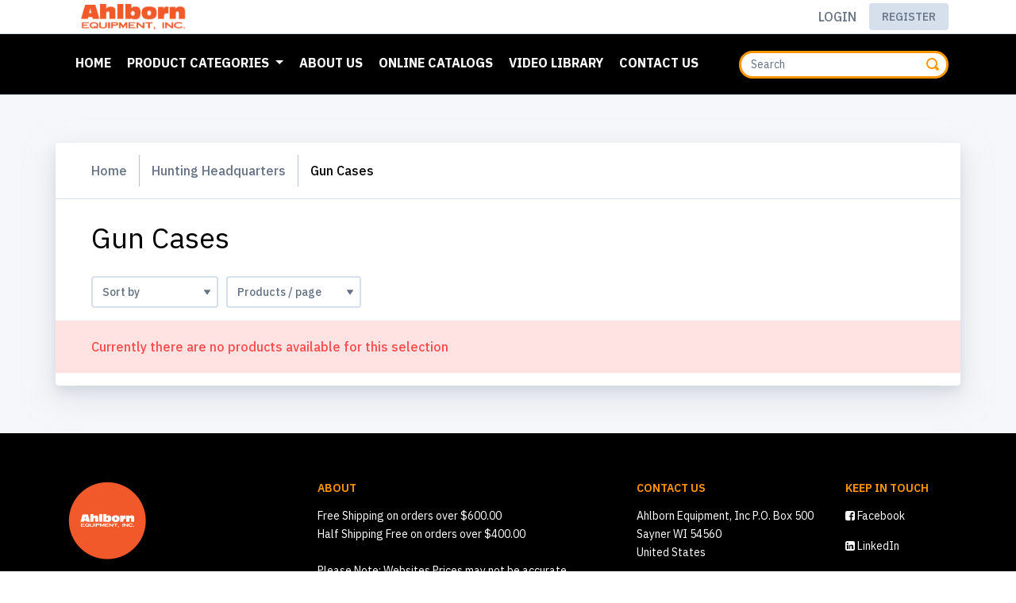

--- FILE ---
content_type: text/html; charset=utf-8
request_url: https://ahlbornequipment.com/products/grid?category=130
body_size: 23072
content:
<!DOCTYPE html>
<html lang='en'>
<head>
<meta content='text/html; charset=UTF-8' http-equiv='Content-Type'>
<meta content='IE=edge' http-equiv='X-UA-Compatible'>
<!--
Basic Page Needs
==================================================
-->
<meta charset='utf-8'>
<title>
Gun Cases - Ahlborn Equipment Inc
</title>
<script>
//<![CDATA[
window.gon={};gon.collapseText="Collapse";gon.expandText="Expand";gon.flashSuccess="";gon.flashError="";gon.notificationsText="Notifications";gon.commonError="Error";gon.commonSuccessTitleModal="Success";gon.commonAreYouSure="Are you sure?";gon.jsDateFormat="mm/dd/yy";gon.fetchAdminNotifications=null;gon.fetchCustomerNotifications=false;gon.customerNotificationInterval=300000;gon.ckeditorConfigPath="//dvppy898aj911.cloudfront.net/assets/ckeditor/config-bac96c529e4714118aad92acee9902a204ebd79667a42953a046e4c80578c7e5.js";gon.ckeditorLiquidPluginPath="//dvppy898aj911.cloudfront.net/assets/ckeditor/plugins/liquid/plugin-a35ed07943f0275487a402f4e7ccbb4f2ac8c0aff28cdf40ac2bfeeb95c9aaea.js";gon.ckeditorYoutubePluginPath="//dvppy898aj911.cloudfront.net/assets/ckeditor/plugins/youtube/plugin-44aba2b8b96051407ae7ed8432ac480be95684665e4283b9d3fac896bc70edec.js";gon.productsFilterBy="Filter by";gon.productsFilterByBrand="Filter by brand";gon.productsBrandsSelected="brands selected";gon.productsFilterSelected="Translation missing: en-US.products.selected";gon.productsError="Error";gon.productsErrorSavingQuantity="Error saving quantity";gon.pleaseLoginToAddProducts="Please login in order to add a product to your current order";gon.customerNotified="Thank you. You will be notified when the product is back in stock";gon.notifyEnabled="You will be notified when the product is back in stock";gon.isSalesRep=false;
//]]>
</script>
<script>
  window.current_locale = "en-US";
  window.user_id = parseInt("0");
  window.sales_rep_id = parseInt("0");
  window.customer_id = parseInt("0");
  window.parent_customer_id = parseInt("0");
  window.customer_company_name = "";
  window.customer_name = "";
  window.customer_email = "";
  window.customer_country = "";
  
  window.b2bwave = window.b2bwave || {};
  
  window.current_language = 'en';
  
  window.customer_extra_fields = {};
  window.current_order_total_items = 0.0;
  window.current_quote_total_items = 0.0;
</script>
<meta content='Gun Cases. Free Shipping on orders over $600.00 
Half Shipping Free on orders over $400.00

Please Note: Websites Prices may not be accurate as prices are always changing.

Ahlborn Equipment Inc began in 1961 as a family-owned business. Second-generation owners Tracey and Woody Ahlborn maintain the same passion, dedication, honesty, and loyalty to their customers as the founder, Gene Ahlborn. Providing chainsaw and lawn and garden accessories to our customer base for more than 60 years has given us the experience and expertise to understand the needs of our customers.' name='description'>
<meta content='width=device-width, initial-scale=1' name='viewport'>
<meta name="csrf-param" content="authenticity_token" />
<meta name="csrf-token" content="6aLBxsKiSHCqxonrCxAn3r8BllXdUyy2p9UXXpEf5DO1YSqwJKCdFfjsfoEc0PWtDz3EMwsgWFq2aXv0fcV0ng==" />
<!--
CSS
==================================================
-->
<link href='https://fonts.googleapis.com/css2?family=IBM+Plex+Sans:wght@400;500;600;700&amp;display=swap' rel='stylesheet'>
<link rel="stylesheet" media="screen" href="https://dvppy898aj911.cloudfront.net/assets/storefront/application-0592f695111d406b6a1bef54a9281075fb6200a8eca5a40759827c5033e270cb.css" />


<style type="text/css">
  :root {
    --primary-color-darker: #000000;
    --primary-color: #000000;
    --primary-color-light: #666666;
    --primary-color-lighter: #cccccc;
  }
</style>

<style type="text/css">
  :root {
  --main-color: #ff9600;
  --main-color-dim: #e08400;
  --highlight-color: #ccff66;
  --highlight-color-dim: #b8e65c;
  --faded: #ddd;
  --dropdown-bg: #000;
}

/* customer-specific portal categories on homepage */
/* WRIGHT TREE */
#category_wright-tree-zone {
  background: #0077B6;
  color: white;
}
#category_wright-tree-zone:hover {
  background: #023E8A;
}
/* ASPLUNDH */
#category_asplundh {
  background: black;
  color: white;
}
#category_asplundh:hover {
  background: #353535;
}
/* DO-IT-BEST */
#category_doitbest {
  background: #D22B2B;
  color: white;
}
#category_doitbest:hover {
  background: #C41E3A;
}
.categories-homepage {
  padding: 20px;
}

/* header: */
.header_lower {
  background-color: var(--dropdown-bg);
}

.navbar-primary .nav-item a.nav-link:active, 
.navbar-primary .nav-link, .navbar-primary,
.navbar-primary .nav-item:hover .nav-link, 
.navbar-primary .nav-item:active .nav-link {
  background-color: var(--dropdown-bg);
  color: var(--main-color);
} 

.navbar-primary .nav-item a.nav-link:hover, 
.navbar-primary .dropdown-item:hover,
.navbar-primary .nav-item:hover,
.navbar-primary .nav-item:active{
  background-color: var(--dropdown-bg);
  color: var(--highlight-color);
}

.side-menu .nav-item, .navbar-primary 
.dropdown-item {
  padding: 10px 13px 10px 15px;
}

.header .form-control.product-search {
  background: #fff;
  border: 3px solid #ff9600;
  border-radius: 20px;
  color: #666;
}

.nav-item:hover, .dropdown-item:hover {
  color: var(--highlight-color);
}

.header_lower a:focus {
  color: var(--highlight-color);
}

.nav-item:last-child, .nav-item:last-child:hover {
  border-bottom: 4px solid transparent;
}

.navbar-primary .nav-item {
  padding: 15px 2px;
}

.navbar-primary .nav-link, .navbar-primary
.nav-item:hover .nav-link, .dropdown-item {
  color: white;
}

.dropdown-menu .nav-item {
  padding: 15px;
  background-color: var(--dropdown-bg);
}

.dropdown-menu, .dropdown-item, dropdown-item:focus {
  background-color: var(--dropdown-bg);
  color: white;
}

.dropdown-item:hover,
.dropdown-item:focus {
  color: var(highlight-color);
  background-color: var(--dropdown-bg);
}

.notif-container .dropdown-item {
  background-color: var(--dropdown-bg);
}

.top-menu .nav-item-account .dropdown-item,
.side-menu .dropdown-menu li
{
  background-color: var(--dropdown-bg);
  color: white;
}

.top-menu .nav-item-account .dropdown-item:hover,
.side-menu .dropdown-menu li:hover,
.side-menu .dropdown-menu li:focus
{
  background-color: black;
  color: var(--highlight-color);
}

.dropdown-item {
  white-space: normal;
}

.top-menu .nav-item a {
  text-transform: uppercase;
}

.top-menu svg path {
  fill: #ff9600;
}

.side-menu .nav-item {
  background-color: var(--dropdown-bg);
  border-left: none;
  box-shadow: none;
  transition: none;
}

.side-menu .nav-item:hover {
  background-color: var(--dropdown-bg);
  border-left: none;
  box-shadow: none;
}

.side-menu .nav-item::after {
  background: none; height: 0;
}

.side-menu-container {
  border: 4px solid #ccff66;
    box-shadow: none;
}

.header_upper-inner {
  padding: 0px;
}

.cart-btn-container {
  border-radius: 0px;
}

.cart-btn-container:hover {
  background-color: #b8e65c;
}

.section-title h2 {
  margin-bottom: 15px;
}

.top-menu .btn-log-out {
  background-color: white;
}

.categories-homepage {
  max-width: 100vw;
}
/*
@media screen and (max-width: 991px) {
  .categories-homepage {
    margin-top: 120px;
  }
}
@media screen and (max-width: 768px) {
  .categories-homepage {
    margin-top: 70px;
  }
}
*/

/* products */
#carouselProduct .active-variant {
  display: none;
}

.product-info_item.minimum_quantity_label,
.product-status.can-order
{
  display: none;
}

.variant-prices {
 display: none; 
}

form[role=search] svg path {
  fill: #ff9600;
}

.card-product, .card-news {
  border-radius: 0;
}

.card-product-title {
  font-weight: bold;
  text-transform: uppercase;
  font-family: "Fira Sans", Arial, Helvetica, sans-serif;
}

/* buttons */
.btn.btn-cta, 
input.btn-cta[type="button"], 
input.btn-cta[type="submit"], 
input.btn-cta[type="reset"], 
button.btn-cta {
  background-color: #ccff66;
  color: black;
}
.btn.btn-cta:hover, 
input.btn-cta[type="button"]:hover, 
input.btn-cta[type="submit"]:hover, 
input.btn-cta[type="reset"]:hover, 
button.btn-cta:hover {
  background-color: #b8e65c;
}


.categories-homepage .btn,
.subcategories .btn {
  background-color: var(--main-color);
  color: white;
  font-size: 18px;
  padding: 20px;
  max-height: 60px;
}
.categories-homepage .btn:hover,
.subcategories .btn:hover {
  background-color: var(--main-color-dim);
  color: white;
}

.cart-btn-container {
  background-color: #ccff66;
  color: black;
}

/* Overrides for mobile */
@media only screen and (max-width: 1200px) {
  .categories-homepage .btn,
  .subcategories .btn {
    font-size: 12px;
    font-weight: bold;
    padding: 10px;
  }
}

/* cards */
.card-news:hover,
.card-product:hover{
  border-color: #ccff66;
}

.card-news:hover .btn {
  background-color: #ccff66;
  color: black;
}

.card-news:hover .btn path {
  fill: black;
}

.navbar-expand-lg .navbar-nav .nav-link {
 text-transform: uppercase; 
  font-weight: bolder;
}

.embed-container {
    position: relative;
    padding-bottom: 56.25%;
    height: 0;
    overflow: hidden;
    max-width: 100%;
}

.embed-container iframe,
.embed-container object,
.embed-container embed {
    position: absolute;
    top: 0;
    left: 0;
    width: 100%;
    height: 100%;
}

/* orders */
#miscellaneous {
  border-top: 1px solid #dee2e6;
  padding-top: 10px;
}
#totals {
  margin-bottom: 0px;
  padding-bottom: 0px;
  border-bottom: none !important;
}
#shipping-message {
  margin: 10px auto 40px;
  max-width: 90%;
  padding: 10px;
  background-color: aliceblue;
}
#shipping-message p {
  margin: 5px 0px;
}

/* footer */
.footer {
  background: black;
}

.footer-logo h2 {
  color: #ff9600
}
.footer h5 {
  color: #ff9600;
}

.footer p, .footer a, .footer .copyright 
.text-muted {
  color: white !important;
}
</style>

<!--
Favicons
==================================================
-->
<link href='https://res.cloudinary.com/dbrtm8pf6/image/upload/v1649269778/uploads/3237bafd/profiles/1/favicons/Ahlborn-Equipment-Logo-1_1649269777.png' rel='apple-touch-icon'>
<link href='https://res.cloudinary.com/dbrtm8pf6/image/upload/c_fit,h_180,w_180/v1649269778/uploads/3237bafd/profiles/1/favicons/Ahlborn-Equipment-Logo-1_1649269777.png' rel='apple-touch-icon' size='180x180'>
<link href='https://res.cloudinary.com/dbrtm8pf6/image/upload/c_fit,h_32,w_32/v1649269778/uploads/3237bafd/profiles/1/favicons/Ahlborn-Equipment-Logo-1_1649269777.png' rel='icon' size='32x32' type='image/png'>
<link href='https://res.cloudinary.com/dbrtm8pf6/image/upload/c_fit,h_192,w_192/v1649269778/uploads/3237bafd/profiles/1/favicons/Ahlborn-Equipment-Logo-1_1649269777.png' rel='icon' size='192x192' type='image/png'>
<link href='https://res.cloudinary.com/dbrtm8pf6/image/upload/c_fit,h_96,w_96/v1649269778/uploads/3237bafd/profiles/1/favicons/Ahlborn-Equipment-Logo-1_1649269777.png' rel='icon' size='96x96' type='image/png'>
<link href='https://res.cloudinary.com/dbrtm8pf6/image/upload/c_fit,h_16,w_16/v1649269778/uploads/3237bafd/profiles/1/favicons/Ahlborn-Equipment-Logo-1_1649269777.png' rel='icon' size='16x16' type='image/png'>


</head>
<body class='index-page products_grid not-logged-in without-sidebar product-index locale_en-US' data-design-version='d3'>
<div id='page'>
<nav class='mobile-menu' id='mobilemenu'>
<ul class='navbar-nav categories'>
<li class='nav-item'>
<a class="nav-link" href="/">Home</a>
</li>
<ul class="navbar-nav categories" data-multi-level-dropdown=""><li class="nav-item" data-category-id="132"><a class="nav-link dropdown-toggle" data-toggle="dropdown" href="/products/grid?category=132">New Catalog Items</a><ul class="dropdown-menu" data-multi-level-dropdown=""><li><a class="dropdown-item" href="/products/grid?category=132">All</a></li><li class="dropdown-submenu" data-category-id="166"><a class="dropdown-item dropdown-toggle" data-toggle="dropdown" href="/products/grid?category=166">April</a><ul class="dropdown-menu" data-multi-level-dropdown=""><li><a class="dropdown-item" href="/products/grid?category=166">All</a></li><li class="" data-category-id="304"><a class="dropdown-item" href="/products/grid?category=304">April 2023</a></li><li class="" data-category-id="328"><a class="dropdown-item" href="/products/grid?category=328">April 2024</a></li><li class="" data-category-id="393"><a class="dropdown-item" href="/products/grid?category=393">April 2025</a></li></ul></li><li class="dropdown-submenu" data-category-id="176"><a class="dropdown-item dropdown-toggle" data-toggle="dropdown" href="/products/grid?category=176">August</a><ul class="dropdown-menu" data-multi-level-dropdown=""><li><a class="dropdown-item" href="/products/grid?category=176">All</a></li><li class="" data-category-id="311"><a class="dropdown-item" href="/products/grid?category=311">August 2023</a></li><li class="" data-category-id="363"><a class="dropdown-item" href="/products/grid?category=363">August 2024</a></li><li class="" data-category-id="401"><a class="dropdown-item" href="/products/grid?category=401">August 2025</a></li></ul></li><li class="dropdown-submenu" data-category-id="173"><a class="dropdown-item dropdown-toggle" data-toggle="dropdown" href="/products/grid?category=173">December</a><ul class="dropdown-menu" data-multi-level-dropdown=""><li><a class="dropdown-item" href="/products/grid?category=173">All</a></li><li class="" data-category-id="324"><a class="dropdown-item" href="/products/grid?category=324">December 2023</a></li><li class="" data-category-id="382"><a class="dropdown-item" href="/products/grid?category=382">December 2024</a></li><li class="" data-category-id="423"><a class="dropdown-item" href="/products/grid?category=423">December 2025</a></li></ul></li><li class="dropdown-submenu" data-category-id="175"><a class="dropdown-item dropdown-toggle" data-toggle="dropdown" href="/products/grid?category=175">February</a><ul class="dropdown-menu" data-multi-level-dropdown=""><li><a class="dropdown-item" href="/products/grid?category=175">All</a></li><li class="" data-category-id="295"><a class="dropdown-item" href="/products/grid?category=295">February 2023</a></li><li class="" data-category-id="326"><a class="dropdown-item" href="/products/grid?category=326">February 2024</a></li><li class="" data-category-id="390"><a class="dropdown-item" href="/products/grid?category=390">February 2025</a></li></ul></li><li class="dropdown-submenu" data-category-id="174"><a class="dropdown-item dropdown-toggle" data-toggle="dropdown" href="/products/grid?category=174">January</a><ul class="dropdown-menu" data-multi-level-dropdown=""><li><a class="dropdown-item" href="/products/grid?category=174">All</a></li><li class="" data-category-id="254"><a class="dropdown-item" href="/products/grid?category=254">January 2023</a></li><li class="" data-category-id="325"><a class="dropdown-item" href="/products/grid?category=325">January 2024</a></li><li class="" data-category-id="383"><a class="dropdown-item" href="/products/grid?category=383">January 2025</a></li><li class="" data-category-id="427"><a class="dropdown-item" href="/products/grid?category=427">January 2026</a></li></ul></li><li class="dropdown-submenu" data-category-id="170"><a class="dropdown-item dropdown-toggle" data-toggle="dropdown" href="/products/grid?category=170">July</a><ul class="dropdown-menu" data-multi-level-dropdown=""><li><a class="dropdown-item" href="/products/grid?category=170">All</a></li><li class="" data-category-id="358"><a class="dropdown-item" href="/products/grid?category=358">July 2023</a></li><li class="" data-category-id="357"><a class="dropdown-item" href="/products/grid?category=357">July 2024</a></li><li class="" data-category-id="398"><a class="dropdown-item" href="/products/grid?category=398">July 2025</a></li></ul></li><li class="dropdown-submenu" data-category-id="169"><a class="dropdown-item dropdown-toggle" data-toggle="dropdown" href="/products/grid?category=169">June</a><ul class="dropdown-menu" data-multi-level-dropdown=""><li><a class="dropdown-item" href="/products/grid?category=169">All</a></li><li class="" data-category-id="307"><a class="dropdown-item" href="/products/grid?category=307">June 2023</a></li><li class="" data-category-id="330"><a class="dropdown-item" href="/products/grid?category=330">June 2024</a></li><li class="" data-category-id="397"><a class="dropdown-item" href="/products/grid?category=397">June 2025</a></li></ul></li><li class="dropdown-submenu" data-category-id="167"><a class="dropdown-item dropdown-toggle" data-toggle="dropdown" href="/products/grid?category=167">March</a><ul class="dropdown-menu" data-multi-level-dropdown=""><li><a class="dropdown-item" href="/products/grid?category=167">All</a></li><li class="" data-category-id="301"><a class="dropdown-item" href="/products/grid?category=301">March 2023</a></li><li class="" data-category-id="327"><a class="dropdown-item" href="/products/grid?category=327">March 2024</a></li><li class="" data-category-id="391"><a class="dropdown-item" href="/products/grid?category=391">March 2025</a></li></ul></li><li class="dropdown-submenu" data-category-id="168"><a class="dropdown-item dropdown-toggle" data-toggle="dropdown" href="/products/grid?category=168">May</a><ul class="dropdown-menu" data-multi-level-dropdown=""><li><a class="dropdown-item" href="/products/grid?category=168">All</a></li><li class="" data-category-id="305"><a class="dropdown-item" href="/products/grid?category=305">May 2023</a></li><li class="" data-category-id="329"><a class="dropdown-item" href="/products/grid?category=329">May 2024</a></li><li class="" data-category-id="396"><a class="dropdown-item" href="/products/grid?category=396">May 2025</a></li></ul></li><li class="dropdown-submenu" data-category-id="177"><a class="dropdown-item dropdown-toggle" data-toggle="dropdown" href="/products/grid?category=177">November</a><ul class="dropdown-menu" data-multi-level-dropdown=""><li><a class="dropdown-item" href="/products/grid?category=177">All</a></li><li class="" data-category-id="236"><a class="dropdown-item" href="/products/grid?category=236">November 2022</a></li><li class="" data-category-id="323"><a class="dropdown-item" href="/products/grid?category=323">November 2023</a></li><li class="" data-category-id="381"><a class="dropdown-item" href="/products/grid?category=381">November 2024</a></li><li class="" data-category-id="422"><a class="dropdown-item" href="/products/grid?category=422">November 2025</a></li></ul></li><li class="dropdown-submenu" data-category-id="172"><a class="dropdown-item dropdown-toggle" data-toggle="dropdown" href="/products/grid?category=172">October</a><ul class="dropdown-menu" data-multi-level-dropdown=""><li><a class="dropdown-item" href="/products/grid?category=172">All</a></li><li class="" data-category-id="322"><a class="dropdown-item" href="/products/grid?category=322">October 2023</a></li><li class="" data-category-id="380"><a class="dropdown-item" href="/products/grid?category=380">October 2024</a></li><li class="" data-category-id="420"><a class="dropdown-item" href="/products/grid?category=420">October 2025</a></li></ul></li><li class="dropdown-submenu" data-category-id="171"><a class="dropdown-item dropdown-toggle" data-toggle="dropdown" href="/products/grid?category=171">September</a><ul class="dropdown-menu" data-multi-level-dropdown=""><li><a class="dropdown-item" href="/products/grid?category=171">All</a></li><li class="" data-category-id="313"><a class="dropdown-item" href="/products/grid?category=313">September 2023</a></li><li class="" data-category-id="375"><a class="dropdown-item" href="/products/grid?category=375">September 2024</a></li><li class="" data-category-id="419"><a class="dropdown-item" href="/products/grid?category=419">September 2025</a></li></ul></li></ul></li><li class="nav-item" data-category-id="333"><a class="nav-link" href="/products/grid?category=333">Retail Row</a></li><li class="nav-item" data-category-id="212"><a class="nav-link dropdown-toggle" data-toggle="dropdown" href="/products/grid?category=212">Arborist & Logging Gear</a><ul class="dropdown-menu" data-multi-level-dropdown=""><li><a class="dropdown-item" href="/products/grid?category=212">All</a></li><li class="" data-category-id="46"><a class="dropdown-item" href="/products/grid?category=46">Arbor Throw Bags</a></li><li class="" data-category-id="45"><a class="dropdown-item" href="/products/grid?category=45">Arbor Throw Line & Rope</a></li><li class="" data-category-id="32"><a class="dropdown-item" href="/products/grid?category=32">Arborist Tools</a></li><li class="" data-category-id="85"><a class="dropdown-item" href="/products/grid?category=85">Back Support</a></li><li class="" data-category-id="278"><a class="dropdown-item" href="/products/grid?category=278">Bungees & Lanyards</a></li><li class="" data-category-id="421"><a class="dropdown-item" href="/products/grid?category=421">Climbing Gear</a></li><li class="" data-category-id="33"><a class="dropdown-item" href="/products/grid?category=33">Hand Saws</a></li><li class="" data-category-id="61"><a class="dropdown-item" href="/products/grid?category=61">Loggers Tape & Lumber Crayons</a></li><li class="" data-category-id="60"><a class="dropdown-item" href="/products/grid?category=60">Logging Tools</a></li><li class="dropdown-submenu" data-category-id="38"><a class="dropdown-item dropdown-toggle" data-toggle="dropdown" href="/products/grid?category=38">Loppers & Pruners</a><ul class="dropdown-menu" data-multi-level-dropdown=""><li><a class="dropdown-item" href="/products/grid?category=38">All</a></li><li class="" data-category-id="426"><a class="dropdown-item" href="/products/grid?category=426">Forester Platinum Pruner Combo</a></li></ul></li><li class="" data-category-id="70"><a class="dropdown-item" href="/products/grid?category=70">Machetes</a></li><li class="" data-category-id="42"><a class="dropdown-item" href="/products/grid?category=42">Rope Bags</a></li><li class="" data-category-id="234"><a class="dropdown-item" href="/products/grid?category=234">Scabbards & Sheaths</a></li><li class="" data-category-id="73"><a class="dropdown-item" href="/products/grid?category=73">Tongs, Jacks, & Hooks</a></li><li class="" data-category-id="74"><a class="dropdown-item" href="/products/grid?category=74">Wedges</a></li></ul></li><li class="nav-item" data-category-id="8"><a class="nav-link dropdown-toggle" data-toggle="dropdown" href="/products/grid?category=8">Chainsaw Accessories</a><ul class="dropdown-menu" data-multi-level-dropdown=""><li><a class="dropdown-item" href="/products/grid?category=8">All</a></li><li class="" data-category-id="40"><a class="dropdown-item" href="/products/grid?category=40">Bar Guards</a></li><li class="" data-category-id="49"><a class="dropdown-item" href="/products/grid?category=49">Chain Breakers & Spinners</a></li><li class="" data-category-id="10"><a class="dropdown-item" href="/products/grid?category=10">Chainsaw Wrenches & Tools</a></li><li class="" data-category-id="108"><a class="dropdown-item" href="/products/grid?category=108">Gas Cans & Funnels</a></li><li class="" data-category-id="81"><a class="dropdown-item" href="/products/grid?category=81">Grease Guns, Lube and Sprays</a></li><li class="" data-category-id="201"><a class="dropdown-item" href="/products/grid?category=201">VOAK Chain Sharpener</a></li></ul></li><li class="nav-item" data-category-id="242"><a class="nav-link dropdown-toggle" data-toggle="dropdown" href="/products/grid?category=242">Chainsaw Bars</a><ul class="dropdown-menu" data-multi-level-dropdown=""><li><a class="dropdown-item" href="/products/grid?category=242">All</a></li><li class="dropdown-submenu" data-category-id="243"><a class="dropdown-item dropdown-toggle" data-toggle="dropdown" href="/products/grid?category=243">1-Rivet Professional Sprocket Nose Bars</a><ul class="dropdown-menu" data-multi-level-dropdown=""><li><a class="dropdown-item" href="/products/grid?category=243">All</a></li><li class="" data-category-id="244"><a class="dropdown-item" href="/products/grid?category=244">Fits Husqvarna®  Large Mount</a></li><li class="dropdown-submenu" data-category-id="245"><a class="dropdown-item dropdown-toggle" data-toggle="dropdown" href="/products/grid?category=245">Fits Husqvarna®  Small Mount</a><ul class="dropdown-menu" data-multi-level-dropdown=""><li><a class="dropdown-item" href="/products/grid?category=245">All</a></li><li class="" data-category-id="246"><a class="dropdown-item" href="/products/grid?category=246">.325 Pitch</a></li><li class="dropdown-submenu" data-category-id="394"><a class="dropdown-item dropdown-toggle" data-toggle="dropdown" href="/products/grid?category=394">3</a><ul class="dropdown-menu" data-multi-level-dropdown=""><li><a class="dropdown-item" href="/products/grid?category=394">All</a></li><li class="" data-category-id="395"><a class="dropdown-item" href="/products/grid?category=395">8 Pitch</a></li></ul></li><li class="" data-category-id="247"><a class="dropdown-item" href="/products/grid?category=247">3/8 Pitch</a></li></ul></li><li class="" data-category-id="248"><a class="dropdown-item" href="/products/grid?category=248">Fits Stihl®</a></li></ul></li><li class="dropdown-submenu" data-category-id="255"><a class="dropdown-item dropdown-toggle" data-toggle="dropdown" href="/products/grid?category=255">Carving Bars</a><ul class="dropdown-menu" data-multi-level-dropdown=""><li><a class="dropdown-item" href="/products/grid?category=255">All</a></li><li class="" data-category-id="265"><a class="dropdown-item" href="/products/grid?category=265">Dime Nose</a></li><li class="" data-category-id="266"><a class="dropdown-item" href="/products/grid?category=266">Quarter Nose</a></li></ul></li><li class="" data-category-id="320"><a class="dropdown-item" href="/products/grid?category=320">Fits Echo®</a></li><li class="" data-category-id="316"><a class="dropdown-item" href="/products/grid?category=316">Fits Husqvarna®</a></li><li class="" data-category-id="319"><a class="dropdown-item" href="/products/grid?category=319">Fits Poulan®</a></li><li class="" data-category-id="321"><a class="dropdown-item" href="/products/grid?category=321">Fits Shindiawa®</a></li><li class="" data-category-id="317"><a class="dropdown-item" href="/products/grid?category=317">Fits Stihl®</a></li><li class="dropdown-submenu" data-category-id="252"><a class="dropdown-item dropdown-toggle" data-toggle="dropdown" href="/products/grid?category=252">Forester Platinum®</a><ul class="dropdown-menu" data-multi-level-dropdown=""><li><a class="dropdown-item" href="/products/grid?category=252">All</a></li><li class="dropdown-submenu" data-category-id="271"><a class="dropdown-item dropdown-toggle" data-toggle="dropdown" href="/products/grid?category=271">Sprocket & Hard Nose Bars</a><ul class="dropdown-menu" data-multi-level-dropdown=""><li><a class="dropdown-item" href="/products/grid?category=271">All</a></li><li class="" data-category-id="272"><a class="dropdown-item" href="/products/grid?category=272">Fits Husqvarna® Large Mount</a></li><li class="" data-category-id="273"><a class="dropdown-item" href="/products/grid?category=273">Fits Husqvarna® Small Mount</a></li><li class="" data-category-id="274"><a class="dropdown-item" href="/products/grid?category=274">Fits Stihl®</a></li></ul></li></ul></li><li class="dropdown-submenu" data-category-id="257"><a class="dropdown-item dropdown-toggle" data-toggle="dropdown" href="/products/grid?category=257">Hard Nose Bars</a><ul class="dropdown-menu" data-multi-level-dropdown=""><li><a class="dropdown-item" href="/products/grid?category=257">All</a></li><li class="" data-category-id="260"><a class="dropdown-item" href="/products/grid?category=260">Fits Husqvarna®  Large Mount</a></li><li class="" data-category-id="259"><a class="dropdown-item" href="/products/grid?category=259">Fits Stihl®</a></li></ul></li><li class="dropdown-submenu" data-category-id="279"><a class="dropdown-item dropdown-toggle" data-toggle="dropdown" href="/products/grid?category=279">Laminated Bar & Chain Combos</a><ul class="dropdown-menu" data-multi-level-dropdown=""><li><a class="dropdown-item" href="/products/grid?category=279">All</a></li><li class="" data-category-id="280"><a class="dropdown-item" href="/products/grid?category=280">Fits Echo®</a></li><li class="" data-category-id="283"><a class="dropdown-item" href="/products/grid?category=283">Fits Husqvarna®  Large Mount</a></li><li class="dropdown-submenu" data-category-id="282"><a class="dropdown-item dropdown-toggle" data-toggle="dropdown" href="/products/grid?category=282">Fits Husqvarna® Small Mount</a><ul class="dropdown-menu" data-multi-level-dropdown=""><li><a class="dropdown-item" href="/products/grid?category=282">All</a></li><li class="" data-category-id="287"><a class="dropdown-item" href="/products/grid?category=287">Fits .325 Pitch Chain</a></li><li class="" data-category-id="286"><a class="dropdown-item" href="/products/grid?category=286">Fits 3/8 LP CHain</a></li><li class="" data-category-id="288"><a class="dropdown-item" href="/products/grid?category=288">Fits 3/8 Pitch Chain</a></li></ul></li><li class="" data-category-id="281"><a class="dropdown-item" href="/products/grid?category=281">Fits Husqvarna® Trim Saws</a></li><li class="" data-category-id="284"><a class="dropdown-item" href="/products/grid?category=284">Fits McCulloch®</a></li><li class="dropdown-submenu" data-category-id="285"><a class="dropdown-item dropdown-toggle" data-toggle="dropdown" href="/products/grid?category=285">Fits Poulan®</a><ul class="dropdown-menu" data-multi-level-dropdown=""><li><a class="dropdown-item" href="/products/grid?category=285">All</a></li><li class="" data-category-id="291"><a class="dropdown-item" href="/products/grid?category=291">Fits .325 Pitch Chain</a></li><li class="" data-category-id="290"><a class="dropdown-item" href="/products/grid?category=290">Fits 3/8 LP Chain</a></li><li class="" data-category-id="289"><a class="dropdown-item" href="/products/grid?category=289">Fits Intenz® Mount</a></li></ul></li></ul></li><li class="" data-category-id="267"><a class="dropdown-item" href="/products/grid?category=267">Log Wizard® Central</a></li><li class="dropdown-submenu" data-category-id="261"><a class="dropdown-item dropdown-toggle" data-toggle="dropdown" href="/products/grid?category=261">Mini Pro Bars</a><ul class="dropdown-menu" data-multi-level-dropdown=""><li><a class="dropdown-item" href="/products/grid?category=261">All</a></li><li class="" data-category-id="263"><a class="dropdown-item" href="/products/grid?category=263">Fits Husqvarna®  Small Mount</a></li><li class="" data-category-id="264"><a class="dropdown-item" href="/products/grid?category=264">Fits Small Poulan®, Echo® & Shindiawa®</a></li><li class="" data-category-id="262"><a class="dropdown-item" href="/products/grid?category=262">Fits Stihl®</a></li></ul></li><li class="dropdown-submenu" data-category-id="249"><a class="dropdown-item dropdown-toggle" data-toggle="dropdown" href="/products/grid?category=249">Pruning Bars</a><ul class="dropdown-menu" data-multi-level-dropdown=""><li><a class="dropdown-item" href="/products/grid?category=249">All</a></li><li class="" data-category-id="250"><a class="dropdown-item" href="/products/grid?category=250">Hydraulic Pruning Bars</a></li></ul></li><li class="" data-category-id="268"><a class="dropdown-item" href="/products/grid?category=268">Sprocket Noses</a></li></ul></li><li class="nav-item" data-category-id="315"><a class="nav-link dropdown-toggle" data-toggle="dropdown" href="/products/grid?category=315">Chainsaw Chain</a><ul class="dropdown-menu" data-multi-level-dropdown=""><li><a class="dropdown-item" href="/products/grid?category=315">All</a></li><li class="dropdown-submenu" data-category-id="368"><a class="dropdown-item dropdown-toggle" data-toggle="dropdown" href="/products/grid?category=368">Carbide Chain</a><ul class="dropdown-menu" data-multi-level-dropdown=""><li><a class="dropdown-item" href="/products/grid?category=368">All</a></li><li class="dropdown-submenu" data-category-id="369"><a class="dropdown-item dropdown-toggle" data-toggle="dropdown" href="/products/grid?category=369">100ft Carbide Chain Rolls</a><ul class="dropdown-menu" data-multi-level-dropdown=""><li><a class="dropdown-item" href="/products/grid?category=369">All</a></li><li class="" data-category-id="372"><a class="dropdown-item" href="/products/grid?category=372">Full Chisel</a></li><li class="" data-category-id="371"><a class="dropdown-item" href="/products/grid?category=371">Semi Chisel</a></li></ul></li><li class="dropdown-submenu" data-category-id="370"><a class="dropdown-item dropdown-toggle" data-toggle="dropdown" href="/products/grid?category=370">Carbide Chain Loops</a><ul class="dropdown-menu" data-multi-level-dropdown=""><li><a class="dropdown-item" href="/products/grid?category=370">All</a></li><li class="" data-category-id="374"><a class="dropdown-item" href="/products/grid?category=374">Full Chisel</a></li><li class="" data-category-id="373"><a class="dropdown-item" href="/products/grid?category=373">Semi Chisel</a></li></ul></li></ul></li><li class="dropdown-submenu" data-category-id="137"><a class="dropdown-item dropdown-toggle" data-toggle="dropdown" href="/products/grid?category=137">Carlton® Chain</a><ul class="dropdown-menu" data-multi-level-dropdown=""><li><a class="dropdown-item" href="/products/grid?category=137">All</a></li><li class="" data-category-id="354"><a class="dropdown-item" href="/products/grid?category=354">Full Chisel</a></li><li class="" data-category-id="355"><a class="dropdown-item" href="/products/grid?category=355">Semi Chisel</a></li></ul></li><li class="dropdown-submenu" data-category-id="338"><a class="dropdown-item dropdown-toggle" data-toggle="dropdown" href="/products/grid?category=338">Forester® .325 Pitch Chain Loops</a><ul class="dropdown-menu" data-multi-level-dropdown=""><li><a class="dropdown-item" href="/products/grid?category=338">All</a></li><li class="" data-category-id="347"><a class="dropdown-item" href="/products/grid?category=347">Full Chisel</a></li><li class="" data-category-id="348"><a class="dropdown-item" href="/products/grid?category=348">Semi Chisel</a></li></ul></li><li class="dropdown-submenu" data-category-id="336"><a class="dropdown-item dropdown-toggle" data-toggle="dropdown" href="/products/grid?category=336">Forester® 1/4" Pitch Chain Loops</a><ul class="dropdown-menu" data-multi-level-dropdown=""><li><a class="dropdown-item" href="/products/grid?category=336">All</a></li><li class="" data-category-id="344"><a class="dropdown-item" href="/products/grid?category=344">Semi Chisel</a></li></ul></li><li class="dropdown-submenu" data-category-id="337"><a class="dropdown-item dropdown-toggle" data-toggle="dropdown" href="/products/grid?category=337">Forester® 3/8" EXT Pitch Loops</a><ul class="dropdown-menu" data-multi-level-dropdown=""><li><a class="dropdown-item" href="/products/grid?category=337">All</a></li><li class="" data-category-id="345"><a class="dropdown-item" href="/products/grid?category=345">Full Chisel</a></li><li class="" data-category-id="346"><a class="dropdown-item" href="/products/grid?category=346">Semi Chisel</a></li></ul></li><li class="dropdown-submenu" data-category-id="339"><a class="dropdown-item dropdown-toggle" data-toggle="dropdown" href="/products/grid?category=339">Forester® 3/8" Pitch Chain Loops</a><ul class="dropdown-menu" data-multi-level-dropdown=""><li><a class="dropdown-item" href="/products/grid?category=339">All</a></li><li class="" data-category-id="350"><a class="dropdown-item" href="/products/grid?category=350">Full Chisel</a></li><li class="" data-category-id="351"><a class="dropdown-item" href="/products/grid?category=351">Semi Chisel</a></li></ul></li><li class="dropdown-submenu" data-category-id="334"><a class="dropdown-item dropdown-toggle" data-toggle="dropdown" href="/products/grid?category=334">Forester® Chain Rolls</a><ul class="dropdown-menu" data-multi-level-dropdown=""><li><a class="dropdown-item" href="/products/grid?category=334">All</a></li><li class="" data-category-id="342"><a class="dropdown-item" href="/products/grid?category=342">Full Chisel</a></li><li class="" data-category-id="341"><a class="dropdown-item" href="/products/grid?category=341">Semi Chisel</a></li></ul></li><li class="" data-category-id="335"><a class="dropdown-item" href="/products/grid?category=335">Forester® Harvester Chain Rolls</a></li><li class="" data-category-id="251"><a class="dropdown-item" href="/products/grid?category=251">Other Chainsaw Chain</a></li></ul></li><li class="nav-item" data-category-id="122"><a class="nav-link dropdown-toggle" data-toggle="dropdown" href="/products/grid?category=122">Chainsaw Clothing</a><ul class="dropdown-menu" data-multi-level-dropdown=""><li><a class="dropdown-item" href="/products/grid?category=122">All</a></li><li class="" data-category-id="135"><a class="dropdown-item" href="/products/grid?category=135">Apron Style Chaps</a></li><li class="" data-category-id="228"><a class="dropdown-item" href="/products/grid?category=228">Chainsaw Gloves</a></li><li class="" data-category-id="123"><a class="dropdown-item" href="/products/grid?category=123">Chainsaw Pants</a></li><li class="" data-category-id="227"><a class="dropdown-item" href="/products/grid?category=227">Chainsaw Vests</a></li><li class="" data-category-id="136"><a class="dropdown-item" href="/products/grid?category=136">Wrap Around Style Chaps</a></li><li class="" data-category-id="208"><a class="dropdown-item" href="/products/grid?category=208">Zipper Style Chaps</a></li></ul></li><li class="nav-item" data-category-id="39"><a class="nav-link dropdown-toggle" data-toggle="dropdown" href="/products/grid?category=39">Chainsaw Files & Grinding</a><ul class="dropdown-menu" data-multi-level-dropdown=""><li><a class="dropdown-item" href="/products/grid?category=39">All</a></li><li class="dropdown-submenu" data-category-id="216"><a class="dropdown-item dropdown-toggle" data-toggle="dropdown" href="/products/grid?category=216">Files</a><ul class="dropdown-menu" data-multi-level-dropdown=""><li><a class="dropdown-item" href="/products/grid?category=216">All</a></li><li class="" data-category-id="220"><a class="dropdown-item" href="/products/grid?category=220">Flat Files</a></li><li class="" data-category-id="219"><a class="dropdown-item" href="/products/grid?category=219">Round Files</a></li></ul></li><li class="dropdown-submenu" data-category-id="102"><a class="dropdown-item dropdown-toggle" data-toggle="dropdown" href="/products/grid?category=102">Grinders & Accessories</a><ul class="dropdown-menu" data-multi-level-dropdown=""><li><a class="dropdown-item" href="/products/grid?category=102">All</a></li><li class="" data-category-id="276"><a class="dropdown-item" href="/products/grid?category=276">Diamond Grinding Wheels</a></li><li class="" data-category-id="103"><a class="dropdown-item" href="/products/grid?category=103">Grinders</a></li><li class="" data-category-id="104"><a class="dropdown-item" href="/products/grid?category=104">Grinding Stones</a></li><li class="" data-category-id="107"><a class="dropdown-item" href="/products/grid?category=107">Grinding Wheels</a></li></ul></li><li class="" data-category-id="217"><a class="dropdown-item" href="/products/grid?category=217">Handles</a></li><li class="" data-category-id="218"><a class="dropdown-item" href="/products/grid?category=218">Kits</a></li></ul></li><li class="nav-item" data-category-id="19"><a class="nav-link dropdown-toggle" data-toggle="dropdown" href="/products/grid?category=19">Chainsaw Replacement Parts</a><ul class="dropdown-menu" data-multi-level-dropdown=""><li><a class="dropdown-item" href="/products/grid?category=19">All</a></li><li class="" data-category-id="54"><a class="dropdown-item" href="/products/grid?category=54">Air Filters for Chainsaws</a></li><li class="" data-category-id="20"><a class="dropdown-item" href="/products/grid?category=20">Anti-Vibe Mounts & Buffers</a></li><li class="" data-category-id="14"><a class="dropdown-item" href="/products/grid?category=14">Bar Nuts & Replacement Adjust Screws</a></li><li class="" data-category-id="50"><a class="dropdown-item" href="/products/grid?category=50">Brake Parts</a></li><li class="" data-category-id="48"><a class="dropdown-item" href="/products/grid?category=48">Bumper Spikes</a></li><li class="" data-category-id="106"><a class="dropdown-item" href="/products/grid?category=106">Carburetor Kits</a></li><li class="dropdown-submenu" data-category-id="51"><a class="dropdown-item dropdown-toggle" data-toggle="dropdown" href="/products/grid?category=51">Clutch & Throttle</a><ul class="dropdown-menu" data-multi-level-dropdown=""><li><a class="dropdown-item" href="/products/grid?category=51">All</a></li><li class="" data-category-id="52"><a class="dropdown-item" href="/products/grid?category=52">Clutch Parts</a></li><li class="" data-category-id="71"><a class="dropdown-item" href="/products/grid?category=71">Clutch Springs</a></li><li class="" data-category-id="67"><a class="dropdown-item" href="/products/grid?category=67">Needle Bearings</a></li><li class="" data-category-id="53"><a class="dropdown-item" href="/products/grid?category=53">Throttle Parts</a></li></ul></li><li class="" data-category-id="82"><a class="dropdown-item" href="/products/grid?category=82">Crankcases</a></li><li class="" data-category-id="63"><a class="dropdown-item" href="/products/grid?category=63">Crankshafts</a></li><li class="dropdown-submenu" data-category-id="79"><a class="dropdown-item dropdown-toggle" data-toggle="dropdown" href="/products/grid?category=79">Fuel Related</a><ul class="dropdown-menu" data-multi-level-dropdown=""><li><a class="dropdown-item" href="/products/grid?category=79">All</a></li><li class="" data-category-id="97"><a class="dropdown-item" href="/products/grid?category=97">Fuel Filters</a></li><li class="" data-category-id="105"><a class="dropdown-item" href="/products/grid?category=105">Fuel Line & Hoses</a></li><li class="" data-category-id="80"><a class="dropdown-item" href="/products/grid?category=80">Fuel Tank Assemblies</a></li></ul></li><li class="" data-category-id="83"><a class="dropdown-item" href="/products/grid?category=83">Gaskets</a></li><li class="" data-category-id="30"><a class="dropdown-item" href="/products/grid?category=30">Handlebars</a></li><li class="dropdown-submenu" data-category-id="99"><a class="dropdown-item dropdown-toggle" data-toggle="dropdown" href="/products/grid?category=99">Ignition Parts</a><ul class="dropdown-menu" data-multi-level-dropdown=""><li><a class="dropdown-item" href="/products/grid?category=99">All</a></li><li class="" data-category-id="100"><a class="dropdown-item" href="/products/grid?category=100">Boots</a></li><li class="" data-category-id="101"><a class="dropdown-item" href="/products/grid?category=101">Ignition Coils</a></li></ul></li><li class="" data-category-id="25"><a class="dropdown-item" href="/products/grid?category=25">Intake Boots & Elbow Connectors</a></li><li class="" data-category-id="41"><a class="dropdown-item" href="/products/grid?category=41">Mufflers</a></li><li class="dropdown-submenu" data-category-id="75"><a class="dropdown-item dropdown-toggle" data-toggle="dropdown" href="/products/grid?category=75">Oil Related</a><ul class="dropdown-menu" data-multi-level-dropdown=""><li><a class="dropdown-item" href="/products/grid?category=75">All</a></li><li class="" data-category-id="78"><a class="dropdown-item" href="/products/grid?category=78">Oil & Fuel Caps</a></li><li class="" data-category-id="76"><a class="dropdown-item" href="/products/grid?category=76">Oil Pumps & Pick Ups</a></li><li class="" data-category-id="77"><a class="dropdown-item" href="/products/grid?category=77">Oil Seal & Filter</a></li></ul></li><li class="" data-category-id="90"><a class="dropdown-item" href="/products/grid?category=90">Pistons & Cylinders</a></li><li class="" data-category-id="44"><a class="dropdown-item" href="/products/grid?category=44">Screws</a></li><li class="" data-category-id="356"><a class="dropdown-item" href="/products/grid?category=356">Spark Plugs</a></li><li class="dropdown-submenu" data-category-id="58"><a class="dropdown-item dropdown-toggle" data-toggle="dropdown" href="/products/grid?category=58">Sprocket Parts</a><ul class="dropdown-menu" data-multi-level-dropdown=""><li><a class="dropdown-item" href="/products/grid?category=58">All</a></li><li class="" data-category-id="59"><a class="dropdown-item" href="/products/grid?category=59">Sprocket Cover Washers</a></li><li class="" data-category-id="84"><a class="dropdown-item" href="/products/grid?category=84">Sprocket Covers</a></li><li class="" data-category-id="98"><a class="dropdown-item" href="/products/grid?category=98">Sprockets</a></li></ul></li><li class="" data-category-id="47"><a class="dropdown-item" href="/products/grid?category=47">Starter Parts</a></li><li class="" data-category-id="43"><a class="dropdown-item" href="/products/grid?category=43">Supports, Plates & Covers</a></li><li class="" data-category-id="66"><a class="dropdown-item" href="/products/grid?category=66">Switches</a></li><li class="" data-category-id="55"><a class="dropdown-item" href="/products/grid?category=55">Worm Gears</a></li></ul></li><li class="nav-item" data-category-id="5"><a class="nav-link dropdown-toggle" data-toggle="dropdown" href="/products/grid?category=5">Face & Hearing Protection</a><ul class="dropdown-menu" data-multi-level-dropdown=""><li><a class="dropdown-item" href="/products/grid?category=5">All</a></li><li class="" data-category-id="113"><a class="dropdown-item" href="/products/grid?category=113">Dust Masks</a></li><li class="" data-category-id="16"><a class="dropdown-item" href="/products/grid?category=16">Ear Muffs</a></li><li class="" data-category-id="11"><a class="dropdown-item" href="/products/grid?category=11">Ear Plugs</a></li><li class="" data-category-id="15"><a class="dropdown-item" href="/products/grid?category=15">Face Protection</a></li><li class="" data-category-id="198"><a class="dropdown-item" href="/products/grid?category=198">Safety Combos</a></li><li class="" data-category-id="6"><a class="dropdown-item" href="/products/grid?category=6">Safety Glasses</a></li></ul></li><li class="nav-item" data-category-id="28"><a class="nav-link dropdown-toggle" data-toggle="dropdown" href="/products/grid?category=28">First Aid, PPE & Safety</a><ul class="dropdown-menu" data-multi-level-dropdown=""><li><a class="dropdown-item" href="/products/grid?category=28">All</a></li><li class="" data-category-id="302"><a class="dropdown-item" href="/products/grid?category=302">Braces & Support</a></li><li class="" data-category-id="224"><a class="dropdown-item" href="/products/grid?category=224">Fire Retardant</a></li><li class="dropdown-submenu" data-category-id="29"><a class="dropdown-item dropdown-toggle" data-toggle="dropdown" href="/products/grid?category=29">First Aid & Survival</a><ul class="dropdown-menu" data-multi-level-dropdown=""><li><a class="dropdown-item" href="/products/grid?category=29">All</a></li><li class="" data-category-id="239"><a class="dropdown-item" href="/products/grid?category=239">First Aid Kits</a></li><li class="" data-category-id="225"><a class="dropdown-item" href="/products/grid?category=225">Replacement First Aid Parts</a></li></ul></li><li class="" data-category-id="202"><a class="dropdown-item" href="/products/grid?category=202">Whistles</a></li></ul></li><li class="nav-item" data-category-id="187"><a class="nav-link dropdown-toggle" data-toggle="dropdown" href="/products/grid?category=187">Gloves</a><ul class="dropdown-menu" data-multi-level-dropdown=""><li><a class="dropdown-item" href="/products/grid?category=187">All</a></li><li class="" data-category-id="293"><a class="dropdown-item" href="/products/grid?category=293">Closeouts</a></li><li class="" data-category-id="114"><a class="dropdown-item" href="/products/grid?category=114">Work Gloves</a></li></ul></li><li class="nav-item" data-category-id="17"><a class="nav-link dropdown-toggle" data-toggle="dropdown" href="/products/grid?category=17">Helmets & Helmet Systems</a><ul class="dropdown-menu" data-multi-level-dropdown=""><li><a class="dropdown-item" href="/products/grid?category=17">All</a></li><li class="dropdown-submenu" data-category-id="214"><a class="dropdown-item dropdown-toggle" data-toggle="dropdown" href="/products/grid?category=214">Accessories & Replacement Parts</a><ul class="dropdown-menu" data-multi-level-dropdown=""><li><a class="dropdown-item" href="/products/grid?category=214">All</a></li><li class="" data-category-id="235"><a class="dropdown-item" href="/products/grid?category=235">Helmet Liners</a></li></ul></li><li class="" data-category-id="21"><a class="dropdown-item" href="/products/grid?category=21">Forestry Systems</a></li><li class="" data-category-id="18"><a class="dropdown-item" href="/products/grid?category=18">Hard Helmets</a></li></ul></li><li class="nav-item" data-category-id="22"><a class="nav-link dropdown-toggle" data-toggle="dropdown" href="/products/grid?category=22">Hi-Vis Clothing</a><ul class="dropdown-menu" data-multi-level-dropdown=""><li><a class="dropdown-item" href="/products/grid?category=22">All</a></li><li class="" data-category-id="361"><a class="dropdown-item" href="/products/grid?category=361">Cooling Gear</a></li><li class="" data-category-id="200"><a class="dropdown-item" href="/products/grid?category=200">Hooded Sweatshirts</a></li><li class="" data-category-id="27"><a class="dropdown-item" href="/products/grid?category=27">Hi-Vis Hats</a></li><li class="" data-category-id="120"><a class="dropdown-item" href="/products/grid?category=120">Jackets</a></li><li class="" data-category-id="109"><a class="dropdown-item" href="/products/grid?category=109">Pants</a></li><li class="" data-category-id="23"><a class="dropdown-item" href="/products/grid?category=23">Rain Suits</a></li><li class="" data-category-id="142"><a class="dropdown-item" href="/products/grid?category=142">ShadeTek</a></li><li class="dropdown-submenu" data-category-id="24"><a class="dropdown-item dropdown-toggle" data-toggle="dropdown" href="/products/grid?category=24">Shirts</a><ul class="dropdown-menu" data-multi-level-dropdown=""><li><a class="dropdown-item" href="/products/grid?category=24">All</a></li><li class="" data-category-id="425"><a class="dropdown-item" href="/products/grid?category=425">Forest Green Shirts</a></li></ul></li><li class="" data-category-id="26"><a class="dropdown-item" href="/products/grid?category=26">Vests</a></li><li class="" data-category-id="121"><a class="dropdown-item" href="/products/grid?category=121">Winter Wear</a></li></ul></li><li class="nav-item" data-category-id="93"><a class="nav-link dropdown-toggle" data-toggle="dropdown" href="/products/grid?category=93">Parts & Accessories</a><ul class="dropdown-menu" data-multi-level-dropdown=""><li><a class="dropdown-item" href="/products/grid?category=93">All</a></li><li class="" data-category-id="312"><a class="dropdown-item" href="/products/grid?category=312">All Replacement Air Filters</a></li><li class="dropdown-submenu" data-category-id="95"><a class="dropdown-item dropdown-toggle" data-toggle="dropdown" href="/products/grid?category=95">Cut-Off Saw Parts</a><ul class="dropdown-menu" data-multi-level-dropdown=""><li><a class="dropdown-item" href="/products/grid?category=95">All</a></li><li class="" data-category-id="110"><a class="dropdown-item" href="/products/grid?category=110">Diamond Blades</a></li><li class="" data-category-id="96"><a class="dropdown-item" href="/products/grid?category=96">Filters</a></li><li class="" data-category-id="112"><a class="dropdown-item" href="/products/grid?category=112">Replacement Parts</a></li></ul></li><li class="dropdown-submenu" data-category-id="183"><a class="dropdown-item dropdown-toggle" data-toggle="dropdown" href="/products/grid?category=183">Lawn & Leaf®</a><ul class="dropdown-menu" data-multi-level-dropdown=""><li><a class="dropdown-item" href="/products/grid?category=183">All</a></li><li class="" data-category-id="308"><a class="dropdown-item" href="/products/grid?category=308">Pressure Washing Accessories</a></li></ul></li><li class="" data-category-id="94"><a class="dropdown-item" href="/products/grid?category=94">Replacement Lawnmower Parts</a></li><li class="" data-category-id="292"><a class="dropdown-item" href="/products/grid?category=292">Snowblower Parts</a></li><li class="" data-category-id="300"><a class="dropdown-item" href="/products/grid?category=300">Starter Rope</a></li><li class="" data-category-id="119"><a class="dropdown-item" href="/products/grid?category=119">Wheels</a></li></ul></li><li class="nav-item" data-category-id="31"><a class="nav-link dropdown-toggle" data-toggle="dropdown" href="/products/grid?category=31">Tools</a><ul class="dropdown-menu" data-multi-level-dropdown=""><li><a class="dropdown-item" href="/products/grid?category=31">All</a></li><li class="" data-category-id="210"><a class="dropdown-item" href="/products/grid?category=210">Carpentry & Restoration</a></li><li class="" data-category-id="189"><a class="dropdown-item" href="/products/grid?category=189">Clean Up Equipment</a></li><li class="dropdown-submenu" data-category-id="203"><a class="dropdown-item dropdown-toggle" data-toggle="dropdown" href="/products/grid?category=203">Electrical Equipment</a><ul class="dropdown-menu" data-multi-level-dropdown=""><li><a class="dropdown-item" href="/products/grid?category=203">All</a></li><li class="" data-category-id="207"><a class="dropdown-item" href="/products/grid?category=207">Batteries & Chargers</a></li><li class="" data-category-id="206"><a class="dropdown-item" href="/products/grid?category=206">Extension Cords</a></li><li class="" data-category-id="205"><a class="dropdown-item" href="/products/grid?category=205">Headlamps</a></li><li class="" data-category-id="204"><a class="dropdown-item" href="/products/grid?category=204">Lights & Flashlights</a></li></ul></li><li class="" data-category-id="256"><a class="dropdown-item" href="/products/grid?category=256">For the Shop</a></li><li class="" data-category-id="223"><a class="dropdown-item" href="/products/grid?category=223">Knives</a></li><li class="" data-category-id="309"><a class="dropdown-item" href="/products/grid?category=309">Pressure Washing</a></li><li class="dropdown-submenu" data-category-id="68"><a class="dropdown-item dropdown-toggle" data-toggle="dropdown" href="/products/grid?category=68">Shovels, Axes, Sledgehammers, Rakes</a><ul class="dropdown-menu" data-multi-level-dropdown=""><li><a class="dropdown-item" href="/products/grid?category=68">All</a></li><li class="" data-category-id="72"><a class="dropdown-item" href="/products/grid?category=72">Shovels & Rakes</a></li><li class="" data-category-id="196"><a class="dropdown-item" href="/products/grid?category=196">Sledgehammers</a></li><li class="" data-category-id="69"><a class="dropdown-item" href="/products/grid?category=69">Splitting & Chopping Axes</a></li></ul></li><li class="" data-category-id="188"><a class="dropdown-item" href="/products/grid?category=188">Straps & Tie Downs</a></li><li class="" data-category-id="238"><a class="dropdown-item" href="/products/grid?category=238">Tool Bags & Holsters</a></li><li class="" data-category-id="237"><a class="dropdown-item" href="/products/grid?category=237">Tools & Tool Sets</a></li><li class="" data-category-id="232"><a class="dropdown-item" href="/products/grid?category=232">Towing & Winches</a></li><li class="dropdown-submenu" data-category-id="275"><a class="dropdown-item dropdown-toggle" data-toggle="dropdown" href="/products/grid?category=275">Yardwork</a><ul class="dropdown-menu" data-multi-level-dropdown=""><li><a class="dropdown-item" href="/products/grid?category=275">All</a></li><li class="" data-category-id="364"><a class="dropdown-item" href="/products/grid?category=364">Fiskars®</a></li></ul></li></ul></li><li class="nav-item" data-category-id="35"><a class="nav-link dropdown-toggle" data-toggle="dropdown" href="/products/grid?category=35">Traffic Control</a><ul class="dropdown-menu" data-multi-level-dropdown=""><li><a class="dropdown-item" href="/products/grid?category=35">All</a></li><li class="" data-category-id="56"><a class="dropdown-item" href="/products/grid?category=56">Cones, Flags, & Tape</a></li><li class="" data-category-id="197"><a class="dropdown-item" href="/products/grid?category=197">Mirrors</a></li><li class="" data-category-id="57"><a class="dropdown-item" href="/products/grid?category=57">Safety Lights</a></li><li class="dropdown-submenu" data-category-id="36"><a class="dropdown-item dropdown-toggle" data-toggle="dropdown" href="/products/grid?category=36">Signs</a><ul class="dropdown-menu" data-multi-level-dropdown=""><li><a class="dropdown-item" href="/products/grid?category=36">All</a></li><li class="" data-category-id="131"><a class="dropdown-item" href="/products/grid?category=131">Vinyl Professional Grade Work Signs</a></li></ul></li></ul></li><li class="nav-item" data-category-id="115"><a class="nav-link dropdown-toggle" data-toggle="dropdown" href="/products/grid?category=115">Trimming & Brushcutting</a><ul class="dropdown-menu" data-multi-level-dropdown=""><li><a class="dropdown-item" href="/products/grid?category=115">All</a></li><li class="" data-category-id="213"><a class="dropdown-item" href="/products/grid?category=213">Accessories</a></li><li class="" data-category-id="117"><a class="dropdown-item" href="/products/grid?category=117">Brushcutter Blades</a></li><li class="" data-category-id="118"><a class="dropdown-item" href="/products/grid?category=118">Protective Gear</a></li><li class="" data-category-id="129"><a class="dropdown-item" href="/products/grid?category=129">Replacement Parts</a></li><li class="" data-category-id="116"><a class="dropdown-item" href="/products/grid?category=116">Trimmer Heads</a></li><li class="dropdown-submenu" data-category-id="211"><a class="dropdown-item dropdown-toggle" data-toggle="dropdown" href="/products/grid?category=211">Trimmer Line</a><ul class="dropdown-menu" data-multi-level-dropdown=""><li><a class="dropdown-item" href="/products/grid?category=211">All</a></li><li class="" data-category-id="332"><a class="dropdown-item" href="/products/grid?category=332">Dual Cut Trimmer Line</a></li><li class="" data-category-id="294"><a class="dropdown-item" href="/products/grid?category=294">Grass Thrasher Trimmer Line</a></li><li class="" data-category-id="331"><a class="dropdown-item" href="/products/grid?category=331">Twisted Trimmer Line</a></li></ul></li></ul></li><li class="nav-item" data-category-id="359"><a class="nav-link dropdown-toggle" data-toggle="dropdown" href="/products/grid?category=359">Tune-Up Kits</a><ul class="dropdown-menu" data-multi-level-dropdown=""><li><a class="dropdown-item" href="/products/grid?category=359">All</a></li><li class="" data-category-id="376"><a class="dropdown-item" href="/products/grid?category=376">Fits Husqvarna®</a></li><li class="" data-category-id="377"><a class="dropdown-item" href="/products/grid?category=377">Fits Stihl®</a></li><li class="" data-category-id="378"><a class="dropdown-item" href="/products/grid?category=378">For Other Brands</a></li></ul></li><li class="nav-item" data-category-id="124"><a class="nav-link dropdown-toggle" data-toggle="dropdown" href="/products/grid?category=124">Hunting Headquarters</a><ul class="dropdown-menu" data-multi-level-dropdown=""><li><a class="dropdown-item" href="/products/grid?category=124">All</a></li><li class="" data-category-id="126"><a class="dropdown-item" href="/products/grid?category=126">Camo & Blaze Orange</a></li><li class="" data-category-id="222"><a class="dropdown-item" href="/products/grid?category=222">Clothing</a></li><li class="" data-category-id="125"><a class="dropdown-item" href="/products/grid?category=125">Essential Gear</a></li><li class="" data-category-id="221"><a class="dropdown-item" href="/products/grid?category=221">Fishing Gear</a></li><li class="" data-category-id="130"><a class="dropdown-item" href="/products/grid?category=130">Gun Cases</a></li><li class="" data-category-id="229"><a class="dropdown-item" href="/products/grid?category=229">Hats</a></li><li class="" data-category-id="128"><a class="dropdown-item" href="/products/grid?category=128">Socks</a></li></ul></li><li class="nav-item" data-category-id="190"><a class="nav-link dropdown-toggle" data-toggle="dropdown" href="/products/grid?category=190">Odds & Ends</a><ul class="dropdown-menu" data-multi-level-dropdown=""><li><a class="dropdown-item" href="/products/grid?category=190">All</a></li><li class="" data-category-id="314"><a class="dropdown-item" href="/products/grid?category=314">Camping Center</a></li><li class="" data-category-id="233"><a class="dropdown-item" href="/products/grid?category=233">Firewood Accessories</a></li><li class="" data-category-id="231"><a class="dropdown-item" href="/products/grid?category=231">Footwear Accessories</a></li><li class="" data-category-id="192"><a class="dropdown-item" href="/products/grid?category=192">For the Fans</a></li><li class="" data-category-id="392"><a class="dropdown-item" href="/products/grid?category=392">Glasses Cases</a></li><li class="" data-category-id="193"><a class="dropdown-item" href="/products/grid?category=193">Kids Zone</a></li><li class="" data-category-id="195"><a class="dropdown-item" href="/products/grid?category=195">Miscellaneous</a></li><li class="" data-category-id="226"><a class="dropdown-item" href="/products/grid?category=226">Multipurpose Covers</a></li><li class="" data-category-id="209"><a class="dropdown-item" href="/products/grid?category=209">Pest & Animal Control</a></li><li class="" data-category-id="191"><a class="dropdown-item" href="/products/grid?category=191">Stocking Stuffers</a></li><li class="" data-category-id="194"><a class="dropdown-item" href="/products/grid?category=194">Summer Fun</a></li><li class="" data-category-id="199"><a class="dropdown-item" href="/products/grid?category=199">USA Patriotic Products</a></li><li class="" data-category-id="230"><a class="dropdown-item" href="/products/grid?category=230">Wintertime Goods</a></li></ul></li></ul>

<li class='nav-item'>
<a class="nav-link" href="/pages/1-about-us">About Us</a>
</li>
<li class='nav-item'>
<a class="nav-link" href="/pages/5-online-catalogs">Online Catalogs</a>
</li>
<li class='nav-item'>
<a class="nav-link" href="/pages/10-video-library">Video Library</a>
</li>
<li class='nav-item'>
<a class="nav-link" href="/contact">Contact Us</a>
</li>
</ul>
<ul class='nav top-menu border-top border-bottom login' data-cy-nav='top_menu_mobile'>
<li class='nav-item' data-cy-nav-item='login'>
<a class="nav-link" href="/customers/sign_in"><span>
Login
</span>
</a></li>

<li class='nav-item no-border' data-cy-nav-item='register'>
<a class="nav-link" href="/customers/sign_up"><span>
Register
</span>
</a></li>

</ul>
</nav>

<header class='header'>
<script>
    window.accept_cookie_policy = false;
</script>

<div id='mobile-bar'>
<div class='mobile-bar-main'>
<button class='menu-trigger' href=''></button>
<a id="logo" href="/"><img alt="Logo" src="https://res.cloudinary.com/dbrtm8pf6/image/upload/a_ignore,c_fit,h_200,q_80/v1649272563/uploads/3237bafd/profiles/1/logos/logo_1649272562.jpg" />
</a>
</div>
<form class="form-search form-search border-top border-bottom" role="search" autocomplete="off" action="/products/search_grid" accept-charset="UTF-8" method="get"><input name="utf8" type="hidden" value="&#x2713;" /><input type="text" name="search" value="" delay="400" size="15" placeholder="Search" class="form-control product-search" data-autocomplete="/products/autocomplete_product_name" />
<button class='btn-search' type='submit'>
<svg xmlns="http://www.w3.org/2000/svg" width="16" height="16" viewBox="0 0 16 16" fill="none">
  <path d="M15.707 13.293L13 10.586C13.63 9.536 14 8.311 14 7C14 3.14 10.859 0 7 0C3.141 0 0 3.14 0 7C0 10.86 3.141 14 7 14C8.312 14 9.536 13.631 10.586 13L13.293 15.707C13.488 15.902 13.744 16 14 16C14.256 16 14.512 15.902 14.707 15.707L15.707 14.707C16.098 14.316 16.098 13.684 15.707 13.293ZM7 12C4.239 12 2 9.761 2 7C2 4.239 4.239 2 7 2C9.761 2 12 4.239 12 7C12 9.761 9.761 12 7 12Z" fill="#193254"></path>
</svg>

</button>
</form>
</div>

<div class='header_upper'>
<div class='container'>
<div class='header_upper-inner'>
<a id="logo" href="/"><img alt="Logo" src="https://res.cloudinary.com/dbrtm8pf6/image/upload/a_ignore,c_fit,h_200,q_80/v1649272563/uploads/3237bafd/profiles/1/logos/logo_1649272562.jpg" />
</a>
<ul class='nav top-menu justify-content-end' data-cy-nav='top_menu_desktop'>
<li class='nav-item' data-cy-nav-item='login'>
<a class="nav-link" href="/customers/sign_in"><span>
Login
</span>
</a></li>

<li class='nav-item no-border' data-cy-nav-item='register'>
<a class="nav-link btn btn-primary" href="/customers/sign_up"><span>
Register
</span>
</a></li>

</ul>
</div>
</div>
</div>

<div class='header_lower'>
<div class='container'>
<nav class='navbar navbar-primary navbar-expand-lg'>
<!-- TODO Restore this once we have customer logos -->
<button aria-controls='navbarSupportedContent' aria-expanded='false' aria-label='Toggle navigation' class='navbar-toggler' data-target='#navbarSupportedConten' data-toggle='collapse' type='button'>
<span class='navbar-toggler-icon'></span>
</button>
<div class='collapse navbar-collapse' id='navbarSupportedContent'>
<ul class='navbar-nav mr-auto main-menu'>
<li class='nav-item active'>
<a class="nav-link" href="/">Home
<span class='sr-only'>(current)</span>
</a><li class='nav-item dropdown category-dropdown'>
<a aria-expanded='false' aria-haspopup='true' class='nav-link dropdown-toggle' data-toggle='dropdown' href='#' id='categoryDropdown' role='button'>
Product Categories
</a>
<ul class="flex-column side-menu dropdown-menu" data-multi-level-dropdown=""><li class="nav-item" data-category-id="132"><a class="nav-link dropdown-toggle" data-toggle="dropdown" href="/products/grid?category=132">New Catalog Items</a><ul class="dropdown-menu" data-multi-level-dropdown=""><li><a class="dropdown-item" href="/products/grid?category=132">All</a></li><li class="dropdown-submenu" data-category-id="166"><a class="dropdown-item dropdown-toggle" data-toggle="dropdown" href="/products/grid?category=166">April</a><ul class="dropdown-menu" data-multi-level-dropdown=""><li><a class="dropdown-item" href="/products/grid?category=166">All</a></li><li class="" data-category-id="304"><a class="dropdown-item" href="/products/grid?category=304">April 2023</a></li><li class="" data-category-id="328"><a class="dropdown-item" href="/products/grid?category=328">April 2024</a></li><li class="" data-category-id="393"><a class="dropdown-item" href="/products/grid?category=393">April 2025</a></li></ul></li><li class="dropdown-submenu" data-category-id="176"><a class="dropdown-item dropdown-toggle" data-toggle="dropdown" href="/products/grid?category=176">August</a><ul class="dropdown-menu" data-multi-level-dropdown=""><li><a class="dropdown-item" href="/products/grid?category=176">All</a></li><li class="" data-category-id="311"><a class="dropdown-item" href="/products/grid?category=311">August 2023</a></li><li class="" data-category-id="363"><a class="dropdown-item" href="/products/grid?category=363">August 2024</a></li><li class="" data-category-id="401"><a class="dropdown-item" href="/products/grid?category=401">August 2025</a></li></ul></li><li class="dropdown-submenu" data-category-id="173"><a class="dropdown-item dropdown-toggle" data-toggle="dropdown" href="/products/grid?category=173">December</a><ul class="dropdown-menu" data-multi-level-dropdown=""><li><a class="dropdown-item" href="/products/grid?category=173">All</a></li><li class="" data-category-id="324"><a class="dropdown-item" href="/products/grid?category=324">December 2023</a></li><li class="" data-category-id="382"><a class="dropdown-item" href="/products/grid?category=382">December 2024</a></li><li class="" data-category-id="423"><a class="dropdown-item" href="/products/grid?category=423">December 2025</a></li></ul></li><li class="dropdown-submenu" data-category-id="175"><a class="dropdown-item dropdown-toggle" data-toggle="dropdown" href="/products/grid?category=175">February</a><ul class="dropdown-menu" data-multi-level-dropdown=""><li><a class="dropdown-item" href="/products/grid?category=175">All</a></li><li class="" data-category-id="295"><a class="dropdown-item" href="/products/grid?category=295">February 2023</a></li><li class="" data-category-id="326"><a class="dropdown-item" href="/products/grid?category=326">February 2024</a></li><li class="" data-category-id="390"><a class="dropdown-item" href="/products/grid?category=390">February 2025</a></li></ul></li><li class="dropdown-submenu" data-category-id="174"><a class="dropdown-item dropdown-toggle" data-toggle="dropdown" href="/products/grid?category=174">January</a><ul class="dropdown-menu" data-multi-level-dropdown=""><li><a class="dropdown-item" href="/products/grid?category=174">All</a></li><li class="" data-category-id="254"><a class="dropdown-item" href="/products/grid?category=254">January 2023</a></li><li class="" data-category-id="325"><a class="dropdown-item" href="/products/grid?category=325">January 2024</a></li><li class="" data-category-id="383"><a class="dropdown-item" href="/products/grid?category=383">January 2025</a></li><li class="" data-category-id="427"><a class="dropdown-item" href="/products/grid?category=427">January 2026</a></li></ul></li><li class="dropdown-submenu" data-category-id="170"><a class="dropdown-item dropdown-toggle" data-toggle="dropdown" href="/products/grid?category=170">July</a><ul class="dropdown-menu" data-multi-level-dropdown=""><li><a class="dropdown-item" href="/products/grid?category=170">All</a></li><li class="" data-category-id="358"><a class="dropdown-item" href="/products/grid?category=358">July 2023</a></li><li class="" data-category-id="357"><a class="dropdown-item" href="/products/grid?category=357">July 2024</a></li><li class="" data-category-id="398"><a class="dropdown-item" href="/products/grid?category=398">July 2025</a></li></ul></li><li class="dropdown-submenu" data-category-id="169"><a class="dropdown-item dropdown-toggle" data-toggle="dropdown" href="/products/grid?category=169">June</a><ul class="dropdown-menu" data-multi-level-dropdown=""><li><a class="dropdown-item" href="/products/grid?category=169">All</a></li><li class="" data-category-id="307"><a class="dropdown-item" href="/products/grid?category=307">June 2023</a></li><li class="" data-category-id="330"><a class="dropdown-item" href="/products/grid?category=330">June 2024</a></li><li class="" data-category-id="397"><a class="dropdown-item" href="/products/grid?category=397">June 2025</a></li></ul></li><li class="dropdown-submenu" data-category-id="167"><a class="dropdown-item dropdown-toggle" data-toggle="dropdown" href="/products/grid?category=167">March</a><ul class="dropdown-menu" data-multi-level-dropdown=""><li><a class="dropdown-item" href="/products/grid?category=167">All</a></li><li class="" data-category-id="301"><a class="dropdown-item" href="/products/grid?category=301">March 2023</a></li><li class="" data-category-id="327"><a class="dropdown-item" href="/products/grid?category=327">March 2024</a></li><li class="" data-category-id="391"><a class="dropdown-item" href="/products/grid?category=391">March 2025</a></li></ul></li><li class="dropdown-submenu" data-category-id="168"><a class="dropdown-item dropdown-toggle" data-toggle="dropdown" href="/products/grid?category=168">May</a><ul class="dropdown-menu" data-multi-level-dropdown=""><li><a class="dropdown-item" href="/products/grid?category=168">All</a></li><li class="" data-category-id="305"><a class="dropdown-item" href="/products/grid?category=305">May 2023</a></li><li class="" data-category-id="329"><a class="dropdown-item" href="/products/grid?category=329">May 2024</a></li><li class="" data-category-id="396"><a class="dropdown-item" href="/products/grid?category=396">May 2025</a></li></ul></li><li class="dropdown-submenu" data-category-id="177"><a class="dropdown-item dropdown-toggle" data-toggle="dropdown" href="/products/grid?category=177">November</a><ul class="dropdown-menu" data-multi-level-dropdown=""><li><a class="dropdown-item" href="/products/grid?category=177">All</a></li><li class="" data-category-id="236"><a class="dropdown-item" href="/products/grid?category=236">November 2022</a></li><li class="" data-category-id="323"><a class="dropdown-item" href="/products/grid?category=323">November 2023</a></li><li class="" data-category-id="381"><a class="dropdown-item" href="/products/grid?category=381">November 2024</a></li><li class="" data-category-id="422"><a class="dropdown-item" href="/products/grid?category=422">November 2025</a></li></ul></li><li class="dropdown-submenu" data-category-id="172"><a class="dropdown-item dropdown-toggle" data-toggle="dropdown" href="/products/grid?category=172">October</a><ul class="dropdown-menu" data-multi-level-dropdown=""><li><a class="dropdown-item" href="/products/grid?category=172">All</a></li><li class="" data-category-id="322"><a class="dropdown-item" href="/products/grid?category=322">October 2023</a></li><li class="" data-category-id="380"><a class="dropdown-item" href="/products/grid?category=380">October 2024</a></li><li class="" data-category-id="420"><a class="dropdown-item" href="/products/grid?category=420">October 2025</a></li></ul></li><li class="dropdown-submenu" data-category-id="171"><a class="dropdown-item dropdown-toggle" data-toggle="dropdown" href="/products/grid?category=171">September</a><ul class="dropdown-menu" data-multi-level-dropdown=""><li><a class="dropdown-item" href="/products/grid?category=171">All</a></li><li class="" data-category-id="313"><a class="dropdown-item" href="/products/grid?category=313">September 2023</a></li><li class="" data-category-id="375"><a class="dropdown-item" href="/products/grid?category=375">September 2024</a></li><li class="" data-category-id="419"><a class="dropdown-item" href="/products/grid?category=419">September 2025</a></li></ul></li></ul></li><li class="nav-item" data-category-id="333"><a class="nav-link" href="/products/grid?category=333">Retail Row</a></li><li class="nav-item" data-category-id="212"><a class="nav-link dropdown-toggle" data-toggle="dropdown" href="/products/grid?category=212">Arborist & Logging Gear</a><ul class="dropdown-menu" data-multi-level-dropdown=""><li><a class="dropdown-item" href="/products/grid?category=212">All</a></li><li class="" data-category-id="46"><a class="dropdown-item" href="/products/grid?category=46">Arbor Throw Bags</a></li><li class="" data-category-id="45"><a class="dropdown-item" href="/products/grid?category=45">Arbor Throw Line & Rope</a></li><li class="" data-category-id="32"><a class="dropdown-item" href="/products/grid?category=32">Arborist Tools</a></li><li class="" data-category-id="85"><a class="dropdown-item" href="/products/grid?category=85">Back Support</a></li><li class="" data-category-id="278"><a class="dropdown-item" href="/products/grid?category=278">Bungees & Lanyards</a></li><li class="" data-category-id="421"><a class="dropdown-item" href="/products/grid?category=421">Climbing Gear</a></li><li class="" data-category-id="33"><a class="dropdown-item" href="/products/grid?category=33">Hand Saws</a></li><li class="" data-category-id="61"><a class="dropdown-item" href="/products/grid?category=61">Loggers Tape & Lumber Crayons</a></li><li class="" data-category-id="60"><a class="dropdown-item" href="/products/grid?category=60">Logging Tools</a></li><li class="dropdown-submenu" data-category-id="38"><a class="dropdown-item dropdown-toggle" data-toggle="dropdown" href="/products/grid?category=38">Loppers & Pruners</a><ul class="dropdown-menu" data-multi-level-dropdown=""><li><a class="dropdown-item" href="/products/grid?category=38">All</a></li><li class="" data-category-id="426"><a class="dropdown-item" href="/products/grid?category=426">Forester Platinum Pruner Combo</a></li></ul></li><li class="" data-category-id="70"><a class="dropdown-item" href="/products/grid?category=70">Machetes</a></li><li class="" data-category-id="42"><a class="dropdown-item" href="/products/grid?category=42">Rope Bags</a></li><li class="" data-category-id="234"><a class="dropdown-item" href="/products/grid?category=234">Scabbards & Sheaths</a></li><li class="" data-category-id="73"><a class="dropdown-item" href="/products/grid?category=73">Tongs, Jacks, & Hooks</a></li><li class="" data-category-id="74"><a class="dropdown-item" href="/products/grid?category=74">Wedges</a></li></ul></li><li class="nav-item" data-category-id="8"><a class="nav-link dropdown-toggle" data-toggle="dropdown" href="/products/grid?category=8">Chainsaw Accessories</a><ul class="dropdown-menu" data-multi-level-dropdown=""><li><a class="dropdown-item" href="/products/grid?category=8">All</a></li><li class="" data-category-id="40"><a class="dropdown-item" href="/products/grid?category=40">Bar Guards</a></li><li class="" data-category-id="49"><a class="dropdown-item" href="/products/grid?category=49">Chain Breakers & Spinners</a></li><li class="" data-category-id="10"><a class="dropdown-item" href="/products/grid?category=10">Chainsaw Wrenches & Tools</a></li><li class="" data-category-id="108"><a class="dropdown-item" href="/products/grid?category=108">Gas Cans & Funnels</a></li><li class="" data-category-id="81"><a class="dropdown-item" href="/products/grid?category=81">Grease Guns, Lube and Sprays</a></li><li class="" data-category-id="201"><a class="dropdown-item" href="/products/grid?category=201">VOAK Chain Sharpener</a></li></ul></li><li class="nav-item" data-category-id="242"><a class="nav-link dropdown-toggle" data-toggle="dropdown" href="/products/grid?category=242">Chainsaw Bars</a><ul class="dropdown-menu" data-multi-level-dropdown=""><li><a class="dropdown-item" href="/products/grid?category=242">All</a></li><li class="dropdown-submenu" data-category-id="243"><a class="dropdown-item dropdown-toggle" data-toggle="dropdown" href="/products/grid?category=243">1-Rivet Professional Sprocket Nose Bars</a><ul class="dropdown-menu" data-multi-level-dropdown=""><li><a class="dropdown-item" href="/products/grid?category=243">All</a></li><li class="" data-category-id="244"><a class="dropdown-item" href="/products/grid?category=244">Fits Husqvarna®  Large Mount</a></li><li class="dropdown-submenu" data-category-id="245"><a class="dropdown-item dropdown-toggle" data-toggle="dropdown" href="/products/grid?category=245">Fits Husqvarna®  Small Mount</a><ul class="dropdown-menu" data-multi-level-dropdown=""><li><a class="dropdown-item" href="/products/grid?category=245">All</a></li><li class="" data-category-id="246"><a class="dropdown-item" href="/products/grid?category=246">.325 Pitch</a></li><li class="dropdown-submenu" data-category-id="394"><a class="dropdown-item dropdown-toggle" data-toggle="dropdown" href="/products/grid?category=394">3</a><ul class="dropdown-menu" data-multi-level-dropdown=""><li><a class="dropdown-item" href="/products/grid?category=394">All</a></li><li class="" data-category-id="395"><a class="dropdown-item" href="/products/grid?category=395">8 Pitch</a></li></ul></li><li class="" data-category-id="247"><a class="dropdown-item" href="/products/grid?category=247">3/8 Pitch</a></li></ul></li><li class="" data-category-id="248"><a class="dropdown-item" href="/products/grid?category=248">Fits Stihl®</a></li></ul></li><li class="dropdown-submenu" data-category-id="255"><a class="dropdown-item dropdown-toggle" data-toggle="dropdown" href="/products/grid?category=255">Carving Bars</a><ul class="dropdown-menu" data-multi-level-dropdown=""><li><a class="dropdown-item" href="/products/grid?category=255">All</a></li><li class="" data-category-id="265"><a class="dropdown-item" href="/products/grid?category=265">Dime Nose</a></li><li class="" data-category-id="266"><a class="dropdown-item" href="/products/grid?category=266">Quarter Nose</a></li></ul></li><li class="" data-category-id="320"><a class="dropdown-item" href="/products/grid?category=320">Fits Echo®</a></li><li class="" data-category-id="316"><a class="dropdown-item" href="/products/grid?category=316">Fits Husqvarna®</a></li><li class="" data-category-id="319"><a class="dropdown-item" href="/products/grid?category=319">Fits Poulan®</a></li><li class="" data-category-id="321"><a class="dropdown-item" href="/products/grid?category=321">Fits Shindiawa®</a></li><li class="" data-category-id="317"><a class="dropdown-item" href="/products/grid?category=317">Fits Stihl®</a></li><li class="dropdown-submenu" data-category-id="252"><a class="dropdown-item dropdown-toggle" data-toggle="dropdown" href="/products/grid?category=252">Forester Platinum®</a><ul class="dropdown-menu" data-multi-level-dropdown=""><li><a class="dropdown-item" href="/products/grid?category=252">All</a></li><li class="dropdown-submenu" data-category-id="271"><a class="dropdown-item dropdown-toggle" data-toggle="dropdown" href="/products/grid?category=271">Sprocket & Hard Nose Bars</a><ul class="dropdown-menu" data-multi-level-dropdown=""><li><a class="dropdown-item" href="/products/grid?category=271">All</a></li><li class="" data-category-id="272"><a class="dropdown-item" href="/products/grid?category=272">Fits Husqvarna® Large Mount</a></li><li class="" data-category-id="273"><a class="dropdown-item" href="/products/grid?category=273">Fits Husqvarna® Small Mount</a></li><li class="" data-category-id="274"><a class="dropdown-item" href="/products/grid?category=274">Fits Stihl®</a></li></ul></li></ul></li><li class="dropdown-submenu" data-category-id="257"><a class="dropdown-item dropdown-toggle" data-toggle="dropdown" href="/products/grid?category=257">Hard Nose Bars</a><ul class="dropdown-menu" data-multi-level-dropdown=""><li><a class="dropdown-item" href="/products/grid?category=257">All</a></li><li class="" data-category-id="260"><a class="dropdown-item" href="/products/grid?category=260">Fits Husqvarna®  Large Mount</a></li><li class="" data-category-id="259"><a class="dropdown-item" href="/products/grid?category=259">Fits Stihl®</a></li></ul></li><li class="dropdown-submenu" data-category-id="279"><a class="dropdown-item dropdown-toggle" data-toggle="dropdown" href="/products/grid?category=279">Laminated Bar & Chain Combos</a><ul class="dropdown-menu" data-multi-level-dropdown=""><li><a class="dropdown-item" href="/products/grid?category=279">All</a></li><li class="" data-category-id="280"><a class="dropdown-item" href="/products/grid?category=280">Fits Echo®</a></li><li class="" data-category-id="283"><a class="dropdown-item" href="/products/grid?category=283">Fits Husqvarna®  Large Mount</a></li><li class="dropdown-submenu" data-category-id="282"><a class="dropdown-item dropdown-toggle" data-toggle="dropdown" href="/products/grid?category=282">Fits Husqvarna® Small Mount</a><ul class="dropdown-menu" data-multi-level-dropdown=""><li><a class="dropdown-item" href="/products/grid?category=282">All</a></li><li class="" data-category-id="287"><a class="dropdown-item" href="/products/grid?category=287">Fits .325 Pitch Chain</a></li><li class="" data-category-id="286"><a class="dropdown-item" href="/products/grid?category=286">Fits 3/8 LP CHain</a></li><li class="" data-category-id="288"><a class="dropdown-item" href="/products/grid?category=288">Fits 3/8 Pitch Chain</a></li></ul></li><li class="" data-category-id="281"><a class="dropdown-item" href="/products/grid?category=281">Fits Husqvarna® Trim Saws</a></li><li class="" data-category-id="284"><a class="dropdown-item" href="/products/grid?category=284">Fits McCulloch®</a></li><li class="dropdown-submenu" data-category-id="285"><a class="dropdown-item dropdown-toggle" data-toggle="dropdown" href="/products/grid?category=285">Fits Poulan®</a><ul class="dropdown-menu" data-multi-level-dropdown=""><li><a class="dropdown-item" href="/products/grid?category=285">All</a></li><li class="" data-category-id="291"><a class="dropdown-item" href="/products/grid?category=291">Fits .325 Pitch Chain</a></li><li class="" data-category-id="290"><a class="dropdown-item" href="/products/grid?category=290">Fits 3/8 LP Chain</a></li><li class="" data-category-id="289"><a class="dropdown-item" href="/products/grid?category=289">Fits Intenz® Mount</a></li></ul></li></ul></li><li class="" data-category-id="267"><a class="dropdown-item" href="/products/grid?category=267">Log Wizard® Central</a></li><li class="dropdown-submenu" data-category-id="261"><a class="dropdown-item dropdown-toggle" data-toggle="dropdown" href="/products/grid?category=261">Mini Pro Bars</a><ul class="dropdown-menu" data-multi-level-dropdown=""><li><a class="dropdown-item" href="/products/grid?category=261">All</a></li><li class="" data-category-id="263"><a class="dropdown-item" href="/products/grid?category=263">Fits Husqvarna®  Small Mount</a></li><li class="" data-category-id="264"><a class="dropdown-item" href="/products/grid?category=264">Fits Small Poulan®, Echo® & Shindiawa®</a></li><li class="" data-category-id="262"><a class="dropdown-item" href="/products/grid?category=262">Fits Stihl®</a></li></ul></li><li class="dropdown-submenu" data-category-id="249"><a class="dropdown-item dropdown-toggle" data-toggle="dropdown" href="/products/grid?category=249">Pruning Bars</a><ul class="dropdown-menu" data-multi-level-dropdown=""><li><a class="dropdown-item" href="/products/grid?category=249">All</a></li><li class="" data-category-id="250"><a class="dropdown-item" href="/products/grid?category=250">Hydraulic Pruning Bars</a></li></ul></li><li class="" data-category-id="268"><a class="dropdown-item" href="/products/grid?category=268">Sprocket Noses</a></li></ul></li><li class="nav-item" data-category-id="315"><a class="nav-link dropdown-toggle" data-toggle="dropdown" href="/products/grid?category=315">Chainsaw Chain</a><ul class="dropdown-menu" data-multi-level-dropdown=""><li><a class="dropdown-item" href="/products/grid?category=315">All</a></li><li class="dropdown-submenu" data-category-id="368"><a class="dropdown-item dropdown-toggle" data-toggle="dropdown" href="/products/grid?category=368">Carbide Chain</a><ul class="dropdown-menu" data-multi-level-dropdown=""><li><a class="dropdown-item" href="/products/grid?category=368">All</a></li><li class="dropdown-submenu" data-category-id="369"><a class="dropdown-item dropdown-toggle" data-toggle="dropdown" href="/products/grid?category=369">100ft Carbide Chain Rolls</a><ul class="dropdown-menu" data-multi-level-dropdown=""><li><a class="dropdown-item" href="/products/grid?category=369">All</a></li><li class="" data-category-id="372"><a class="dropdown-item" href="/products/grid?category=372">Full Chisel</a></li><li class="" data-category-id="371"><a class="dropdown-item" href="/products/grid?category=371">Semi Chisel</a></li></ul></li><li class="dropdown-submenu" data-category-id="370"><a class="dropdown-item dropdown-toggle" data-toggle="dropdown" href="/products/grid?category=370">Carbide Chain Loops</a><ul class="dropdown-menu" data-multi-level-dropdown=""><li><a class="dropdown-item" href="/products/grid?category=370">All</a></li><li class="" data-category-id="374"><a class="dropdown-item" href="/products/grid?category=374">Full Chisel</a></li><li class="" data-category-id="373"><a class="dropdown-item" href="/products/grid?category=373">Semi Chisel</a></li></ul></li></ul></li><li class="dropdown-submenu" data-category-id="137"><a class="dropdown-item dropdown-toggle" data-toggle="dropdown" href="/products/grid?category=137">Carlton® Chain</a><ul class="dropdown-menu" data-multi-level-dropdown=""><li><a class="dropdown-item" href="/products/grid?category=137">All</a></li><li class="" data-category-id="354"><a class="dropdown-item" href="/products/grid?category=354">Full Chisel</a></li><li class="" data-category-id="355"><a class="dropdown-item" href="/products/grid?category=355">Semi Chisel</a></li></ul></li><li class="dropdown-submenu" data-category-id="338"><a class="dropdown-item dropdown-toggle" data-toggle="dropdown" href="/products/grid?category=338">Forester® .325 Pitch Chain Loops</a><ul class="dropdown-menu" data-multi-level-dropdown=""><li><a class="dropdown-item" href="/products/grid?category=338">All</a></li><li class="" data-category-id="347"><a class="dropdown-item" href="/products/grid?category=347">Full Chisel</a></li><li class="" data-category-id="348"><a class="dropdown-item" href="/products/grid?category=348">Semi Chisel</a></li></ul></li><li class="dropdown-submenu" data-category-id="336"><a class="dropdown-item dropdown-toggle" data-toggle="dropdown" href="/products/grid?category=336">Forester® 1/4" Pitch Chain Loops</a><ul class="dropdown-menu" data-multi-level-dropdown=""><li><a class="dropdown-item" href="/products/grid?category=336">All</a></li><li class="" data-category-id="344"><a class="dropdown-item" href="/products/grid?category=344">Semi Chisel</a></li></ul></li><li class="dropdown-submenu" data-category-id="337"><a class="dropdown-item dropdown-toggle" data-toggle="dropdown" href="/products/grid?category=337">Forester® 3/8" EXT Pitch Loops</a><ul class="dropdown-menu" data-multi-level-dropdown=""><li><a class="dropdown-item" href="/products/grid?category=337">All</a></li><li class="" data-category-id="345"><a class="dropdown-item" href="/products/grid?category=345">Full Chisel</a></li><li class="" data-category-id="346"><a class="dropdown-item" href="/products/grid?category=346">Semi Chisel</a></li></ul></li><li class="dropdown-submenu" data-category-id="339"><a class="dropdown-item dropdown-toggle" data-toggle="dropdown" href="/products/grid?category=339">Forester® 3/8" Pitch Chain Loops</a><ul class="dropdown-menu" data-multi-level-dropdown=""><li><a class="dropdown-item" href="/products/grid?category=339">All</a></li><li class="" data-category-id="350"><a class="dropdown-item" href="/products/grid?category=350">Full Chisel</a></li><li class="" data-category-id="351"><a class="dropdown-item" href="/products/grid?category=351">Semi Chisel</a></li></ul></li><li class="dropdown-submenu" data-category-id="334"><a class="dropdown-item dropdown-toggle" data-toggle="dropdown" href="/products/grid?category=334">Forester® Chain Rolls</a><ul class="dropdown-menu" data-multi-level-dropdown=""><li><a class="dropdown-item" href="/products/grid?category=334">All</a></li><li class="" data-category-id="342"><a class="dropdown-item" href="/products/grid?category=342">Full Chisel</a></li><li class="" data-category-id="341"><a class="dropdown-item" href="/products/grid?category=341">Semi Chisel</a></li></ul></li><li class="" data-category-id="335"><a class="dropdown-item" href="/products/grid?category=335">Forester® Harvester Chain Rolls</a></li><li class="" data-category-id="251"><a class="dropdown-item" href="/products/grid?category=251">Other Chainsaw Chain</a></li></ul></li><li class="nav-item" data-category-id="122"><a class="nav-link dropdown-toggle" data-toggle="dropdown" href="/products/grid?category=122">Chainsaw Clothing</a><ul class="dropdown-menu" data-multi-level-dropdown=""><li><a class="dropdown-item" href="/products/grid?category=122">All</a></li><li class="" data-category-id="135"><a class="dropdown-item" href="/products/grid?category=135">Apron Style Chaps</a></li><li class="" data-category-id="228"><a class="dropdown-item" href="/products/grid?category=228">Chainsaw Gloves</a></li><li class="" data-category-id="123"><a class="dropdown-item" href="/products/grid?category=123">Chainsaw Pants</a></li><li class="" data-category-id="227"><a class="dropdown-item" href="/products/grid?category=227">Chainsaw Vests</a></li><li class="" data-category-id="136"><a class="dropdown-item" href="/products/grid?category=136">Wrap Around Style Chaps</a></li><li class="" data-category-id="208"><a class="dropdown-item" href="/products/grid?category=208">Zipper Style Chaps</a></li></ul></li><li class="nav-item" data-category-id="39"><a class="nav-link dropdown-toggle" data-toggle="dropdown" href="/products/grid?category=39">Chainsaw Files & Grinding</a><ul class="dropdown-menu" data-multi-level-dropdown=""><li><a class="dropdown-item" href="/products/grid?category=39">All</a></li><li class="dropdown-submenu" data-category-id="216"><a class="dropdown-item dropdown-toggle" data-toggle="dropdown" href="/products/grid?category=216">Files</a><ul class="dropdown-menu" data-multi-level-dropdown=""><li><a class="dropdown-item" href="/products/grid?category=216">All</a></li><li class="" data-category-id="220"><a class="dropdown-item" href="/products/grid?category=220">Flat Files</a></li><li class="" data-category-id="219"><a class="dropdown-item" href="/products/grid?category=219">Round Files</a></li></ul></li><li class="dropdown-submenu" data-category-id="102"><a class="dropdown-item dropdown-toggle" data-toggle="dropdown" href="/products/grid?category=102">Grinders & Accessories</a><ul class="dropdown-menu" data-multi-level-dropdown=""><li><a class="dropdown-item" href="/products/grid?category=102">All</a></li><li class="" data-category-id="276"><a class="dropdown-item" href="/products/grid?category=276">Diamond Grinding Wheels</a></li><li class="" data-category-id="103"><a class="dropdown-item" href="/products/grid?category=103">Grinders</a></li><li class="" data-category-id="104"><a class="dropdown-item" href="/products/grid?category=104">Grinding Stones</a></li><li class="" data-category-id="107"><a class="dropdown-item" href="/products/grid?category=107">Grinding Wheels</a></li></ul></li><li class="" data-category-id="217"><a class="dropdown-item" href="/products/grid?category=217">Handles</a></li><li class="" data-category-id="218"><a class="dropdown-item" href="/products/grid?category=218">Kits</a></li></ul></li><li class="nav-item" data-category-id="19"><a class="nav-link dropdown-toggle" data-toggle="dropdown" href="/products/grid?category=19">Chainsaw Replacement Parts</a><ul class="dropdown-menu" data-multi-level-dropdown=""><li><a class="dropdown-item" href="/products/grid?category=19">All</a></li><li class="" data-category-id="54"><a class="dropdown-item" href="/products/grid?category=54">Air Filters for Chainsaws</a></li><li class="" data-category-id="20"><a class="dropdown-item" href="/products/grid?category=20">Anti-Vibe Mounts & Buffers</a></li><li class="" data-category-id="14"><a class="dropdown-item" href="/products/grid?category=14">Bar Nuts & Replacement Adjust Screws</a></li><li class="" data-category-id="50"><a class="dropdown-item" href="/products/grid?category=50">Brake Parts</a></li><li class="" data-category-id="48"><a class="dropdown-item" href="/products/grid?category=48">Bumper Spikes</a></li><li class="" data-category-id="106"><a class="dropdown-item" href="/products/grid?category=106">Carburetor Kits</a></li><li class="dropdown-submenu" data-category-id="51"><a class="dropdown-item dropdown-toggle" data-toggle="dropdown" href="/products/grid?category=51">Clutch & Throttle</a><ul class="dropdown-menu" data-multi-level-dropdown=""><li><a class="dropdown-item" href="/products/grid?category=51">All</a></li><li class="" data-category-id="52"><a class="dropdown-item" href="/products/grid?category=52">Clutch Parts</a></li><li class="" data-category-id="71"><a class="dropdown-item" href="/products/grid?category=71">Clutch Springs</a></li><li class="" data-category-id="67"><a class="dropdown-item" href="/products/grid?category=67">Needle Bearings</a></li><li class="" data-category-id="53"><a class="dropdown-item" href="/products/grid?category=53">Throttle Parts</a></li></ul></li><li class="" data-category-id="82"><a class="dropdown-item" href="/products/grid?category=82">Crankcases</a></li><li class="" data-category-id="63"><a class="dropdown-item" href="/products/grid?category=63">Crankshafts</a></li><li class="dropdown-submenu" data-category-id="79"><a class="dropdown-item dropdown-toggle" data-toggle="dropdown" href="/products/grid?category=79">Fuel Related</a><ul class="dropdown-menu" data-multi-level-dropdown=""><li><a class="dropdown-item" href="/products/grid?category=79">All</a></li><li class="" data-category-id="97"><a class="dropdown-item" href="/products/grid?category=97">Fuel Filters</a></li><li class="" data-category-id="105"><a class="dropdown-item" href="/products/grid?category=105">Fuel Line & Hoses</a></li><li class="" data-category-id="80"><a class="dropdown-item" href="/products/grid?category=80">Fuel Tank Assemblies</a></li></ul></li><li class="" data-category-id="83"><a class="dropdown-item" href="/products/grid?category=83">Gaskets</a></li><li class="" data-category-id="30"><a class="dropdown-item" href="/products/grid?category=30">Handlebars</a></li><li class="dropdown-submenu" data-category-id="99"><a class="dropdown-item dropdown-toggle" data-toggle="dropdown" href="/products/grid?category=99">Ignition Parts</a><ul class="dropdown-menu" data-multi-level-dropdown=""><li><a class="dropdown-item" href="/products/grid?category=99">All</a></li><li class="" data-category-id="100"><a class="dropdown-item" href="/products/grid?category=100">Boots</a></li><li class="" data-category-id="101"><a class="dropdown-item" href="/products/grid?category=101">Ignition Coils</a></li></ul></li><li class="" data-category-id="25"><a class="dropdown-item" href="/products/grid?category=25">Intake Boots & Elbow Connectors</a></li><li class="" data-category-id="41"><a class="dropdown-item" href="/products/grid?category=41">Mufflers</a></li><li class="dropdown-submenu" data-category-id="75"><a class="dropdown-item dropdown-toggle" data-toggle="dropdown" href="/products/grid?category=75">Oil Related</a><ul class="dropdown-menu" data-multi-level-dropdown=""><li><a class="dropdown-item" href="/products/grid?category=75">All</a></li><li class="" data-category-id="78"><a class="dropdown-item" href="/products/grid?category=78">Oil & Fuel Caps</a></li><li class="" data-category-id="76"><a class="dropdown-item" href="/products/grid?category=76">Oil Pumps & Pick Ups</a></li><li class="" data-category-id="77"><a class="dropdown-item" href="/products/grid?category=77">Oil Seal & Filter</a></li></ul></li><li class="" data-category-id="90"><a class="dropdown-item" href="/products/grid?category=90">Pistons & Cylinders</a></li><li class="" data-category-id="44"><a class="dropdown-item" href="/products/grid?category=44">Screws</a></li><li class="" data-category-id="356"><a class="dropdown-item" href="/products/grid?category=356">Spark Plugs</a></li><li class="dropdown-submenu" data-category-id="58"><a class="dropdown-item dropdown-toggle" data-toggle="dropdown" href="/products/grid?category=58">Sprocket Parts</a><ul class="dropdown-menu" data-multi-level-dropdown=""><li><a class="dropdown-item" href="/products/grid?category=58">All</a></li><li class="" data-category-id="59"><a class="dropdown-item" href="/products/grid?category=59">Sprocket Cover Washers</a></li><li class="" data-category-id="84"><a class="dropdown-item" href="/products/grid?category=84">Sprocket Covers</a></li><li class="" data-category-id="98"><a class="dropdown-item" href="/products/grid?category=98">Sprockets</a></li></ul></li><li class="" data-category-id="47"><a class="dropdown-item" href="/products/grid?category=47">Starter Parts</a></li><li class="" data-category-id="43"><a class="dropdown-item" href="/products/grid?category=43">Supports, Plates & Covers</a></li><li class="" data-category-id="66"><a class="dropdown-item" href="/products/grid?category=66">Switches</a></li><li class="" data-category-id="55"><a class="dropdown-item" href="/products/grid?category=55">Worm Gears</a></li></ul></li><li class="nav-item" data-category-id="5"><a class="nav-link dropdown-toggle" data-toggle="dropdown" href="/products/grid?category=5">Face & Hearing Protection</a><ul class="dropdown-menu" data-multi-level-dropdown=""><li><a class="dropdown-item" href="/products/grid?category=5">All</a></li><li class="" data-category-id="113"><a class="dropdown-item" href="/products/grid?category=113">Dust Masks</a></li><li class="" data-category-id="16"><a class="dropdown-item" href="/products/grid?category=16">Ear Muffs</a></li><li class="" data-category-id="11"><a class="dropdown-item" href="/products/grid?category=11">Ear Plugs</a></li><li class="" data-category-id="15"><a class="dropdown-item" href="/products/grid?category=15">Face Protection</a></li><li class="" data-category-id="198"><a class="dropdown-item" href="/products/grid?category=198">Safety Combos</a></li><li class="" data-category-id="6"><a class="dropdown-item" href="/products/grid?category=6">Safety Glasses</a></li></ul></li><li class="nav-item" data-category-id="28"><a class="nav-link dropdown-toggle" data-toggle="dropdown" href="/products/grid?category=28">First Aid, PPE & Safety</a><ul class="dropdown-menu" data-multi-level-dropdown=""><li><a class="dropdown-item" href="/products/grid?category=28">All</a></li><li class="" data-category-id="302"><a class="dropdown-item" href="/products/grid?category=302">Braces & Support</a></li><li class="" data-category-id="224"><a class="dropdown-item" href="/products/grid?category=224">Fire Retardant</a></li><li class="dropdown-submenu" data-category-id="29"><a class="dropdown-item dropdown-toggle" data-toggle="dropdown" href="/products/grid?category=29">First Aid & Survival</a><ul class="dropdown-menu" data-multi-level-dropdown=""><li><a class="dropdown-item" href="/products/grid?category=29">All</a></li><li class="" data-category-id="239"><a class="dropdown-item" href="/products/grid?category=239">First Aid Kits</a></li><li class="" data-category-id="225"><a class="dropdown-item" href="/products/grid?category=225">Replacement First Aid Parts</a></li></ul></li><li class="" data-category-id="202"><a class="dropdown-item" href="/products/grid?category=202">Whistles</a></li></ul></li><li class="nav-item" data-category-id="187"><a class="nav-link dropdown-toggle" data-toggle="dropdown" href="/products/grid?category=187">Gloves</a><ul class="dropdown-menu" data-multi-level-dropdown=""><li><a class="dropdown-item" href="/products/grid?category=187">All</a></li><li class="" data-category-id="293"><a class="dropdown-item" href="/products/grid?category=293">Closeouts</a></li><li class="" data-category-id="114"><a class="dropdown-item" href="/products/grid?category=114">Work Gloves</a></li></ul></li><li class="nav-item" data-category-id="17"><a class="nav-link dropdown-toggle" data-toggle="dropdown" href="/products/grid?category=17">Helmets & Helmet Systems</a><ul class="dropdown-menu" data-multi-level-dropdown=""><li><a class="dropdown-item" href="/products/grid?category=17">All</a></li><li class="dropdown-submenu" data-category-id="214"><a class="dropdown-item dropdown-toggle" data-toggle="dropdown" href="/products/grid?category=214">Accessories & Replacement Parts</a><ul class="dropdown-menu" data-multi-level-dropdown=""><li><a class="dropdown-item" href="/products/grid?category=214">All</a></li><li class="" data-category-id="235"><a class="dropdown-item" href="/products/grid?category=235">Helmet Liners</a></li></ul></li><li class="" data-category-id="21"><a class="dropdown-item" href="/products/grid?category=21">Forestry Systems</a></li><li class="" data-category-id="18"><a class="dropdown-item" href="/products/grid?category=18">Hard Helmets</a></li></ul></li><li class="nav-item" data-category-id="22"><a class="nav-link dropdown-toggle" data-toggle="dropdown" href="/products/grid?category=22">Hi-Vis Clothing</a><ul class="dropdown-menu" data-multi-level-dropdown=""><li><a class="dropdown-item" href="/products/grid?category=22">All</a></li><li class="" data-category-id="361"><a class="dropdown-item" href="/products/grid?category=361">Cooling Gear</a></li><li class="" data-category-id="200"><a class="dropdown-item" href="/products/grid?category=200">Hooded Sweatshirts</a></li><li class="" data-category-id="27"><a class="dropdown-item" href="/products/grid?category=27">Hi-Vis Hats</a></li><li class="" data-category-id="120"><a class="dropdown-item" href="/products/grid?category=120">Jackets</a></li><li class="" data-category-id="109"><a class="dropdown-item" href="/products/grid?category=109">Pants</a></li><li class="" data-category-id="23"><a class="dropdown-item" href="/products/grid?category=23">Rain Suits</a></li><li class="" data-category-id="142"><a class="dropdown-item" href="/products/grid?category=142">ShadeTek</a></li><li class="dropdown-submenu" data-category-id="24"><a class="dropdown-item dropdown-toggle" data-toggle="dropdown" href="/products/grid?category=24">Shirts</a><ul class="dropdown-menu" data-multi-level-dropdown=""><li><a class="dropdown-item" href="/products/grid?category=24">All</a></li><li class="" data-category-id="425"><a class="dropdown-item" href="/products/grid?category=425">Forest Green Shirts</a></li></ul></li><li class="" data-category-id="26"><a class="dropdown-item" href="/products/grid?category=26">Vests</a></li><li class="" data-category-id="121"><a class="dropdown-item" href="/products/grid?category=121">Winter Wear</a></li></ul></li><li class="nav-item" data-category-id="93"><a class="nav-link dropdown-toggle" data-toggle="dropdown" href="/products/grid?category=93">Parts & Accessories</a><ul class="dropdown-menu" data-multi-level-dropdown=""><li><a class="dropdown-item" href="/products/grid?category=93">All</a></li><li class="" data-category-id="312"><a class="dropdown-item" href="/products/grid?category=312">All Replacement Air Filters</a></li><li class="dropdown-submenu" data-category-id="95"><a class="dropdown-item dropdown-toggle" data-toggle="dropdown" href="/products/grid?category=95">Cut-Off Saw Parts</a><ul class="dropdown-menu" data-multi-level-dropdown=""><li><a class="dropdown-item" href="/products/grid?category=95">All</a></li><li class="" data-category-id="110"><a class="dropdown-item" href="/products/grid?category=110">Diamond Blades</a></li><li class="" data-category-id="96"><a class="dropdown-item" href="/products/grid?category=96">Filters</a></li><li class="" data-category-id="112"><a class="dropdown-item" href="/products/grid?category=112">Replacement Parts</a></li></ul></li><li class="dropdown-submenu" data-category-id="183"><a class="dropdown-item dropdown-toggle" data-toggle="dropdown" href="/products/grid?category=183">Lawn & Leaf®</a><ul class="dropdown-menu" data-multi-level-dropdown=""><li><a class="dropdown-item" href="/products/grid?category=183">All</a></li><li class="" data-category-id="308"><a class="dropdown-item" href="/products/grid?category=308">Pressure Washing Accessories</a></li></ul></li><li class="" data-category-id="94"><a class="dropdown-item" href="/products/grid?category=94">Replacement Lawnmower Parts</a></li><li class="" data-category-id="292"><a class="dropdown-item" href="/products/grid?category=292">Snowblower Parts</a></li><li class="" data-category-id="300"><a class="dropdown-item" href="/products/grid?category=300">Starter Rope</a></li><li class="" data-category-id="119"><a class="dropdown-item" href="/products/grid?category=119">Wheels</a></li></ul></li><li class="nav-item" data-category-id="31"><a class="nav-link dropdown-toggle" data-toggle="dropdown" href="/products/grid?category=31">Tools</a><ul class="dropdown-menu" data-multi-level-dropdown=""><li><a class="dropdown-item" href="/products/grid?category=31">All</a></li><li class="" data-category-id="210"><a class="dropdown-item" href="/products/grid?category=210">Carpentry & Restoration</a></li><li class="" data-category-id="189"><a class="dropdown-item" href="/products/grid?category=189">Clean Up Equipment</a></li><li class="dropdown-submenu" data-category-id="203"><a class="dropdown-item dropdown-toggle" data-toggle="dropdown" href="/products/grid?category=203">Electrical Equipment</a><ul class="dropdown-menu" data-multi-level-dropdown=""><li><a class="dropdown-item" href="/products/grid?category=203">All</a></li><li class="" data-category-id="207"><a class="dropdown-item" href="/products/grid?category=207">Batteries & Chargers</a></li><li class="" data-category-id="206"><a class="dropdown-item" href="/products/grid?category=206">Extension Cords</a></li><li class="" data-category-id="205"><a class="dropdown-item" href="/products/grid?category=205">Headlamps</a></li><li class="" data-category-id="204"><a class="dropdown-item" href="/products/grid?category=204">Lights & Flashlights</a></li></ul></li><li class="" data-category-id="256"><a class="dropdown-item" href="/products/grid?category=256">For the Shop</a></li><li class="" data-category-id="223"><a class="dropdown-item" href="/products/grid?category=223">Knives</a></li><li class="" data-category-id="309"><a class="dropdown-item" href="/products/grid?category=309">Pressure Washing</a></li><li class="dropdown-submenu" data-category-id="68"><a class="dropdown-item dropdown-toggle" data-toggle="dropdown" href="/products/grid?category=68">Shovels, Axes, Sledgehammers, Rakes</a><ul class="dropdown-menu" data-multi-level-dropdown=""><li><a class="dropdown-item" href="/products/grid?category=68">All</a></li><li class="" data-category-id="72"><a class="dropdown-item" href="/products/grid?category=72">Shovels & Rakes</a></li><li class="" data-category-id="196"><a class="dropdown-item" href="/products/grid?category=196">Sledgehammers</a></li><li class="" data-category-id="69"><a class="dropdown-item" href="/products/grid?category=69">Splitting & Chopping Axes</a></li></ul></li><li class="" data-category-id="188"><a class="dropdown-item" href="/products/grid?category=188">Straps & Tie Downs</a></li><li class="" data-category-id="238"><a class="dropdown-item" href="/products/grid?category=238">Tool Bags & Holsters</a></li><li class="" data-category-id="237"><a class="dropdown-item" href="/products/grid?category=237">Tools & Tool Sets</a></li><li class="" data-category-id="232"><a class="dropdown-item" href="/products/grid?category=232">Towing & Winches</a></li><li class="dropdown-submenu" data-category-id="275"><a class="dropdown-item dropdown-toggle" data-toggle="dropdown" href="/products/grid?category=275">Yardwork</a><ul class="dropdown-menu" data-multi-level-dropdown=""><li><a class="dropdown-item" href="/products/grid?category=275">All</a></li><li class="" data-category-id="364"><a class="dropdown-item" href="/products/grid?category=364">Fiskars®</a></li></ul></li></ul></li><li class="nav-item" data-category-id="35"><a class="nav-link dropdown-toggle" data-toggle="dropdown" href="/products/grid?category=35">Traffic Control</a><ul class="dropdown-menu" data-multi-level-dropdown=""><li><a class="dropdown-item" href="/products/grid?category=35">All</a></li><li class="" data-category-id="56"><a class="dropdown-item" href="/products/grid?category=56">Cones, Flags, & Tape</a></li><li class="" data-category-id="197"><a class="dropdown-item" href="/products/grid?category=197">Mirrors</a></li><li class="" data-category-id="57"><a class="dropdown-item" href="/products/grid?category=57">Safety Lights</a></li><li class="dropdown-submenu" data-category-id="36"><a class="dropdown-item dropdown-toggle" data-toggle="dropdown" href="/products/grid?category=36">Signs</a><ul class="dropdown-menu" data-multi-level-dropdown=""><li><a class="dropdown-item" href="/products/grid?category=36">All</a></li><li class="" data-category-id="131"><a class="dropdown-item" href="/products/grid?category=131">Vinyl Professional Grade Work Signs</a></li></ul></li></ul></li><li class="nav-item" data-category-id="115"><a class="nav-link dropdown-toggle" data-toggle="dropdown" href="/products/grid?category=115">Trimming & Brushcutting</a><ul class="dropdown-menu" data-multi-level-dropdown=""><li><a class="dropdown-item" href="/products/grid?category=115">All</a></li><li class="" data-category-id="213"><a class="dropdown-item" href="/products/grid?category=213">Accessories</a></li><li class="" data-category-id="117"><a class="dropdown-item" href="/products/grid?category=117">Brushcutter Blades</a></li><li class="" data-category-id="118"><a class="dropdown-item" href="/products/grid?category=118">Protective Gear</a></li><li class="" data-category-id="129"><a class="dropdown-item" href="/products/grid?category=129">Replacement Parts</a></li><li class="" data-category-id="116"><a class="dropdown-item" href="/products/grid?category=116">Trimmer Heads</a></li><li class="dropdown-submenu" data-category-id="211"><a class="dropdown-item dropdown-toggle" data-toggle="dropdown" href="/products/grid?category=211">Trimmer Line</a><ul class="dropdown-menu" data-multi-level-dropdown=""><li><a class="dropdown-item" href="/products/grid?category=211">All</a></li><li class="" data-category-id="332"><a class="dropdown-item" href="/products/grid?category=332">Dual Cut Trimmer Line</a></li><li class="" data-category-id="294"><a class="dropdown-item" href="/products/grid?category=294">Grass Thrasher Trimmer Line</a></li><li class="" data-category-id="331"><a class="dropdown-item" href="/products/grid?category=331">Twisted Trimmer Line</a></li></ul></li></ul></li><li class="nav-item" data-category-id="359"><a class="nav-link dropdown-toggle" data-toggle="dropdown" href="/products/grid?category=359">Tune-Up Kits</a><ul class="dropdown-menu" data-multi-level-dropdown=""><li><a class="dropdown-item" href="/products/grid?category=359">All</a></li><li class="" data-category-id="376"><a class="dropdown-item" href="/products/grid?category=376">Fits Husqvarna®</a></li><li class="" data-category-id="377"><a class="dropdown-item" href="/products/grid?category=377">Fits Stihl®</a></li><li class="" data-category-id="378"><a class="dropdown-item" href="/products/grid?category=378">For Other Brands</a></li></ul></li><li class="nav-item" data-category-id="124"><a class="nav-link dropdown-toggle" data-toggle="dropdown" href="/products/grid?category=124">Hunting Headquarters</a><ul class="dropdown-menu" data-multi-level-dropdown=""><li><a class="dropdown-item" href="/products/grid?category=124">All</a></li><li class="" data-category-id="126"><a class="dropdown-item" href="/products/grid?category=126">Camo & Blaze Orange</a></li><li class="" data-category-id="222"><a class="dropdown-item" href="/products/grid?category=222">Clothing</a></li><li class="" data-category-id="125"><a class="dropdown-item" href="/products/grid?category=125">Essential Gear</a></li><li class="" data-category-id="221"><a class="dropdown-item" href="/products/grid?category=221">Fishing Gear</a></li><li class="" data-category-id="130"><a class="dropdown-item" href="/products/grid?category=130">Gun Cases</a></li><li class="" data-category-id="229"><a class="dropdown-item" href="/products/grid?category=229">Hats</a></li><li class="" data-category-id="128"><a class="dropdown-item" href="/products/grid?category=128">Socks</a></li></ul></li><li class="nav-item" data-category-id="190"><a class="nav-link dropdown-toggle" data-toggle="dropdown" href="/products/grid?category=190">Odds & Ends</a><ul class="dropdown-menu" data-multi-level-dropdown=""><li><a class="dropdown-item" href="/products/grid?category=190">All</a></li><li class="" data-category-id="314"><a class="dropdown-item" href="/products/grid?category=314">Camping Center</a></li><li class="" data-category-id="233"><a class="dropdown-item" href="/products/grid?category=233">Firewood Accessories</a></li><li class="" data-category-id="231"><a class="dropdown-item" href="/products/grid?category=231">Footwear Accessories</a></li><li class="" data-category-id="192"><a class="dropdown-item" href="/products/grid?category=192">For the Fans</a></li><li class="" data-category-id="392"><a class="dropdown-item" href="/products/grid?category=392">Glasses Cases</a></li><li class="" data-category-id="193"><a class="dropdown-item" href="/products/grid?category=193">Kids Zone</a></li><li class="" data-category-id="195"><a class="dropdown-item" href="/products/grid?category=195">Miscellaneous</a></li><li class="" data-category-id="226"><a class="dropdown-item" href="/products/grid?category=226">Multipurpose Covers</a></li><li class="" data-category-id="209"><a class="dropdown-item" href="/products/grid?category=209">Pest & Animal Control</a></li><li class="" data-category-id="191"><a class="dropdown-item" href="/products/grid?category=191">Stocking Stuffers</a></li><li class="" data-category-id="194"><a class="dropdown-item" href="/products/grid?category=194">Summer Fun</a></li><li class="" data-category-id="199"><a class="dropdown-item" href="/products/grid?category=199">USA Patriotic Products</a></li><li class="" data-category-id="230"><a class="dropdown-item" href="/products/grid?category=230">Wintertime Goods</a></li></ul></li></ul>
</li>
</li>
<li class='nav-item'>
<a class="nav-link" href="/pages/1-about-us">About Us</a>
</li>
<li class='nav-item'>
<a class="nav-link" href="/pages/5-online-catalogs">Online Catalogs</a>
</li>
<li class='nav-item'>
<a class="nav-link" href="/pages/10-video-library">Video Library</a>
</li>
<li class='nav-item'>
<a class="nav-link" href="/contact">Contact Us</a>
</li>
</ul>
<form class="form-inline" role="search" autocomplete="off" action="/products/search_grid" accept-charset="UTF-8" method="get"><input name="utf8" type="hidden" value="&#x2713;" /><input type="text" name="search" value="" delay="400" size="15" placeholder="Search" class="form-control product-search" data-autocomplete="/products/autocomplete_product_name" />
<button class='btn btn-transparent' type='submit'>
<svg xmlns="http://www.w3.org/2000/svg" width="16" height="16" viewBox="0 0 16 16" fill="none">
  <path d="M15.707 13.293L13 10.586C13.63 9.536 14 8.311 14 7C14 3.14 10.859 0 7 0C3.141 0 0 3.14 0 7C0 10.86 3.141 14 7 14C8.312 14 9.536 13.631 10.586 13L13.293 15.707C13.488 15.902 13.744 16 14 16C14.256 16 14.512 15.902 14.707 15.707L15.707 14.707C16.098 14.316 16.098 13.684 15.707 13.293ZM7 12C4.239 12 2 9.761 2 7C2 4.239 4.239 2 7 2C9.761 2 12 4.239 12 7C12 9.761 9.761 12 7 12Z" fill="#193254"></path>
</svg>

</button>
</form>
</div>
</nav>
</div>
</div>

</header>

<div class='fixed-margin'></div>


<div class='page-content'>

<div class='container'>
<div class='row'>
<div class='page-content-inner'>

<div class='main-container'>
<section class='breadcrumb-container'>
<nav aria-label='breadcrumb'>
<ul class="breadcrumb"><li class="breadcrumb-item"><a href="/">Home</a></li><li class="breadcrumb-item"><a href="/products/grid?category=124">Hunting Headquarters</a></li><li class="breadcrumb-item active">Gun Cases</li></ul>
</nav>
</section>

<main class='main-fluid'>
<div class='page-title-container'>
<h1 class='page-title lg'>
Gun Cases
</h1>
</div>


<form class="form-products-per-page" action="/products/grid" accept-charset="UTF-8" method="get"><input name="utf8" type="hidden" value="&#x2713;" /><input type="hidden" name="category" id="category" value="130" />
<select name="order_by" id="order_by" class="products-per-page product-filters-sort-by"><option value="">Sort by</option><option value="code_asc">Code A to Z</option>
<option value="code_desc">Code Z to A</option>
<option value="status_asc">Status A to Z</option>
<option value="status_desc">Status Z to A</option>
<option value="name_asc">Name A to Z</option>
<option value="name_desc">Name Z to A</option>
<option value="created_asc">Oldest to Newest</option>
<option value="created_desc">Newest to Oldest</option>
<option value="manufacturer_asc">Brand A to Z</option>
<option value="manufacturer_desc">Brand Z to A</option></select>
<select name="per_page" id="per_page" class="products-per-page product-filters-per-page"><option value="">Products / page</option><option value="24">24 Products / page</option>
<option value="48">48 Products / page</option>
<option value="96">96 Products / page</option></select>
</form>
<div class='alert alert-danger mt-3'>
Currently there are no products available for this selection
</div>
</main>
</div>
</div>
</div>
</div>

</div>

<footer class='footer pb-0'>
<div class='container'>
<div class='row'>
<div class='footer_inner'>
<div class='footer_column-1'>
<a class="footer-logo" href="/"><img alt="Logo" class="footer-logo__img" src="https://res.cloudinary.com/dbrtm8pf6/image/upload/a_ignore,c_fit,h_100,q_80/v1649269802/uploads/3237bafd/profiles/1/footer_logos/Ahlborn-Equipment-Logo_1649269802.png" />
</a></div>
<div class='footer_column-2'>
<h5>
About
</h5>
<div>
<p>Free Shipping on orders over $600.00 <br/>Half Shipping Free on orders over $400.00<br/><br/>Please Note: Websites Prices may not be accurate as prices are always changing.<br/><br/>Ahlborn Equipment Inc began in 1961 as a family-owned business. Second-generation owners Tracey and Woody Ahlborn maintain the same passion, dedication, honesty, and loyalty to their customers as the founder, Gene Ahlborn. Providing chainsaw and lawn and garden accessories to our customer base for more than 60 years has given us the experience and expertise to understand the needs of our customers.</p>
</div>
</div>
<div class='footer_column-3'>
<h5>
Contact Us
</h5>
<div>
<div>
<p>Ahlborn Equipment, Inc P.O. Box 500<br/>Sayner WI 54560<br/>United States</p>
</div>
<div id='footer_phone'>
<p>(715) 542-3271</p>
</div>
</div>
</div>
<div class='footer_column-4'>
<h5>
Keep in touch
</h5>
<div>
<p>
<a target="_blank" rel="nofollow" href="https://www.facebook.com/ahlbornequipment/"><i class="fa fa-facebook-square"></i> Facebook
</a></p>
<p>
<a target="_blank" rel="nofollow" href="https://www.linkedin.com/company/ahlborn-equipment-inc./"><i class="fa fa-linkedin-square"></i> LinkedIn
</a></p>
<p>
<a target="_blank" rel="nofollow" href="https://www.youtube.com/channel/UCsXk6Xh5C8N01hliu7F6lHA"><i class="fa fa-youtube-square"></i> Youtube
</a></p>
</div>
</div>
</div>
</div>
</div>
<div class='container-fluid copyright'>
<div class='container'>
<div class='row'>
<div class='col-md-12'>
<div class='float-left text-muted'>
Ahlborn Equipment Inc
</div>
<div class='float-right text-muted' style='margin: 8px 0; font-size: 12px; color: #657285'>
<a href='https://www.b2bwave.com/wholesale-website' target='_blank'>Wholesale website</a> by <a href='https://www.b2bwave.com' target='_blank'>B2B Wave</a>
</div>
</div>
</div>
</div>
</div>

</footer>

</div>
<!-- Modals -->
<!-- Admin modal -->
<!-- Bootstrap 4 -->
<div aria-hidden='true' aria-labelledby='successModalLabel' class='modal fade' id='successModal' role='dialog' tabindex='-1'>
<div class='modal-dialog' role='document'>
<div class='modal-content'>
<div class='modal-header'>
<h5 class='modal-title' id='successModalLabel'></h5>
<button aria-label='Close' class='close' data-dismiss='modal' type='button'>
<span aria-hidden='true'>×</span>
</button>
</div>
<div class='modal-body'>
Modal content
</div>
<div class='modal-footer'>
<button class='btn btn-outline-brand' data-dismiss='modal'>Close</button>
</div>
</div>
</div>
</div>

<!-- Admin modal -->
<!-- Bootstrap 4 -->
<div aria-hidden='true' aria-labelledby='errorModalLabel' class='modal fade' id='errorModal' role='dialog' tabindex='-1'>
<div class='modal-dialog' role='document'>
<div class='modal-content'>
<div class='modal-header'>
<h5 class='modal-title' id='errorModalLabel'></h5>
<button aria-label='Close' class='close' data-dismiss='modal' type='button'>
<span aria-hidden='true'>×</span>
</button>
</div>
<div class='modal-body'>
Modal content
</div>
<div class='modal-footer'>
<button class='btn btn-outline-brand' data-dismiss='modal'>Close</button>
</div>
</div>
</div>
</div>

<!-- Admin modal -->
<!-- Bootstrap 4 -->
<div aria-hidden='true' aria-labelledby='ajaxSaveModalLabel' class='modal fade' id='ajaxSaveModal' role='dialog' tabindex='-1'>
<div class='modal-dialog modal-lg' role='document'>
<div class='modal-content'>
<div class='modal-header'>
<h5 class='modal-title' id='ajaxSaveModalLabel'>Modal title</h5>
<button aria-label='Close' class='close' data-dismiss='modal' type='button'>
<span aria-hidden='true'>×</span>
</button>
</div>
<div class='modal-body'>
<p>Modal body text goes here.</p>
</div>
<div class='modal-footer'>
<button class='btn btn-transparent' data-dismiss='modal' type='button'>Close</button>
<button class='btn btn-primary btn-cta' onclick='b2bwave.submitModalForm()' type='button'>Save changes</button>
</div>
</div>
</div>
</div>

<!-- Loader -->
<div id='loader-overlay'>
<div id='loader-container'>
<div id='loader'></div>
<div id='loader-text'></div>
</div>
</div>

<!-- Additional JS variables -->

<!--
Javascript
==================================================
-->
<script src="https://dvppy898aj911.cloudfront.net/assets/storefront/application-19a42d162e5b0b730d12cf48a9bf7ea2743a05527771e527e057eb0e8bcf40a6.js"></script>
<script src="https://dvppy898aj911.cloudfront.net/assets/select2.multi-checkboxes-666e7bba65307fc76bd52b0ba0f99551e4911899800aaf2f6d144cb5023bc987.js"></script>
<script src="https://dvppy898aj911.cloudfront.net/assets/storefront/products/filter-e008e922de9a57776a655933484bb5c5e1caad630fc8a3d686b2ebdd23032c0a.js"></script>
<script src="https://dvppy898aj911.cloudfront.net/assets/storefront/products/index-5f2a10ef6b0d511fe53f5459afebde16d75b5a60e6d437a657eab2caed9e1a7e.js"></script>
<script src="https://dvppy898aj911.cloudfront.net/assets/storefront/products/add_single-4e6d63a1a21f9429dbaba443a8599c7b2f8b7443ac3b9da39cb4a26e7f654a4e.js"></script>
<script src="https://dvppy898aj911.cloudfront.net/assets/shared/products/option_support-4bab11725159e48ed2dfa0a89fb2406cd4c2712549f52e2e88fa30fd6f9a3530.js"></script>
<script type="text/javascript">
    $(document).ready(function () {

        $(".btn-add-cart-top").click(function () {
            $("#add-products-multiple-form").submit();
            return false;
        });


        $(".input-quantity").change(function () {
            var quantityInput = this;
            var productInput = document.getElementsByName(quantityInput.name.replace('quantity', 'product_id'))[0];
            var timeoutName = 'timeout_' + productInput.value;
            if (typeof window[timeoutName] !== 'undefined') {
                window.clearTimeout(window[timeoutName]);
            }
            window[timeoutName] = window.setTimeout(submitQuantity, 1300, quantityInput);
        });

        $(".add-quantity").off();
        $(".add-quantity").click(function () {
            changeQuantity($(this), +1);
        });

        $(".subtract-quantity").off();
        $(".subtract-quantity").click(function () {
            changeQuantity($(this), -1);
        });

        $('#add-products-multiple-form').on('ajax:success', function (event, data, status) {
            errorMessages = "";
            successMessages = "";
            $(".product_id").each(function () {
                $(this).closest('tr').removeClass('error-row');
            });
            $(".input-quantity").each(function () {
                $(this).removeClass('has-quantity');
            });
            for (index = 0; index < data.length; ++index) {
                if (data[index].success == 0) {
                    errorMessages = errorMessages + data[index].message + "<br/>";
                    highlightProductError(data[index].product_id);
                } else {
                    if (data[index].success == 1 && data[index].quantity > 0) {
                        successMessages = successMessages + data[index].message + "<br/>";
                    }
                }
            }
            if (errorMessages.length > 0) {
                b2bwave.showErrorModal('Error', errorMessages, null);
            } else {
                if (successMessages.length > 0) {
                    //showSuccessModal('Success',successMessages,null, 3);
                }
            }
            b2bwave.loadMenuCurrentOrderTotal();
            highlightProductsWithQuantity();
        });

        $('#add-products-multiple-form').on('ajax:error', function (evt, xhr, settings) {
            b2bwave.showErrorModal('Error', 'Error saving quantity', null);
        });

        highlightProductsWithQuantity();
    });

    function highlightProductsWithQuantity() {
        //add green background if current qty = 0
        $(".product_id").each(function () {
            if ($(this).closest('.quantity-chooser').find('.input-quantity').val() > 0) {
                $(this).closest('.quantity-chooser').find('.input-quantity').addClass('has-quantity');
            }
        });
    }

    function highlightProductSuccess(product_id) {
        $(".product_id").each(function () {
            if ($(this).val() == product_id) {
                if (!$(this).closest('tr').hasClass('error-row')) {
                    if ($(this).closest('tr').find('.input-quantity').val() > 0) {
                        $(this).closest('tr').find('.input-quantity').addClass('has-quantity');
                    }
                }
            }
        });
    }

    function highlightProductError(product_id) {
        $(".product_id").each(function () {
            if ($(this).val() == product_id) {
                $(this).closest('tr').addClass('error-row');
            }
        });
    }

    function changeQuantity(element, change) {
        var quantity_field = $(element).closest('.quantity-chooser').find('.input-quantity');
        var quantity = quantity_field.val();
        if (quantity == '') quantity = 0;

        var multiple = parseInt( quantity_field.attr('data-multiple'));
        var change = change * multiple;
        quantity = parseInt(quantity) + change;
        quantity = parseInt( quantity / multiple ) * multiple; // make sure it is a correct multiple

        if (quantity < 0 || quantity_field.prop('disabled')) {
            return;
        } else {
            quantity_field.val(quantity);
            quantity_field.trigger('change');
        }

    }

    function submitQuantity(quantityInput) {
        // Disable non-changed product inputs, submit and enable
        var form = $(quantityInput).parents('form');
        var nonDisabledInputs = form.find("input[name^='order_product']:not([disabled])").prop("disabled", true);

        // We enable the input elements of the product that changed (eg. product_id, quantity)
        var inputNamePrefix = quantityInput.name.replace('quantity', '');
        form.find("input[name^='" + inputNamePrefix + "']").prop("disabled", false);

        form.submit();
        nonDisabledInputs.prop("disabled", false);
    }
</script>

<!-- Tracking & Analytics -->


<script type="text/javascript">

// show message at CART telling them how far they are from half-off shipping ($400) and free shipping ($600)
if (window.location.href.indexOf("orders/current_order") > -1) {
  let total = Number($("#totals-n-ctas-desktop .totals-item span").last().text().trim().slice(1));
  let fromHalfFree = (400 - total).toFixed(2), fromFree = (600 - total).toFixed(2);
  $("#totals").after("<div id='shipping-message'></div>");
  $("#totals-n-ctas-desktop").before("<div id='shipping-message'></div>");
  console.log(total);
   if (total >= 600) {
    console.log("FREE");
    $("#shipping-message").append("<p>You qualify for free shipping!</p>");
  }
  else if (total < 400){
    console.log("NONE");
    $("#shipping-message").append(`<p>You are <strong>$${fromHalfFree}</strong> away from half-off shipping.</p><p>You are <strong>$${fromFree}</strong> from free shipping!</p>`);
  }
  else if (total < 600) {
    console.log("HALF");
    $("#shipping-message").append(`<p>You qualify for half-priced shipping.</p><p>You are <strong>$${fromFree}</strong> from free shipping!</p>`);     
  }
}

// show message at CHECKOUT telling them how far they are from half-off shipping ($400) and free shipping ($600)
if (window.location.href.indexOf("orders/confirm_order") > -1) {
  let total = Number($("#totals .text-right").text().slice(1));
  let fromHalfFree = (400 - total).toFixed(2), fromFree = (600 - total).toFixed(2);
  $("#shipping-options").append("<p ><i>Shipping is half-off after $400, and free after $600</i></p>");
  $("#totals").after("<div id='shipping-message'></div>");
  if (total >= 600) {
    $("#shipping-message").append("<p>You qualify for free shipping!</p>");
  }
  else if (total < 400){
    $("#shipping-message").append(`<p>You are <strong>$${fromHalfFree}</strong> away from half-off shipping.</p><p>You are <strong>$${fromFree}</strong> from free shipping!</p>`);
  }
  else if (total < 600) {
    $("#shipping-message").append(`<p>You qualify for half-priced shipping.</p><p>You are <strong>$${fromFree}</strong> from free shipping!</p>`);     
  }
}

// remove latest news from header, put videos section in header bar
/*
$(".main-menu .nav-link[href='/news']").parent().remove();
$(".main-menu .nav-link[href='/contact']").parent().before("<li class='nav-item'><a class='nav-link' href='pages/10-video-library'>Video Library</a></li>");
*/

// Creating special category links for specific customers
if (window.location.pathname == '/') {
  $(".btn-category:contains(Wright)").attr("id", "category_wright-tree-zone");
  $(".btn-category:contains(Asplundh)").attr("id", "category_asplundh");
  $(".btn-category:contains(Do-It-Best)").attr("id", "category_doitbest");
}


  // Creating header row for just categories
  const header = document.querySelector(".header_lower");
  const categoriesHomepage = document.querySelector(".categories-homepage");
  /* categoriesHomepage.style = "padding: 20px;" */
  /*header.after(categoriesHomepage);*/

// Changing the product carousel:
$(document).prop('title', 'Ahlborn Equipment Inc');
$(".main-fluid.homepage").append('<p class="embed-container"><iframe allow="accelerometer; autoplay; encrypted-media; gyroscope; picture-in-picture" allowfullscreen="" frameborder="1" src="https://www.youtube.com/embed/K4lfL44cYM8"></iframe></p>');
$('#carouselProduct div.active-variant').closest('.row').hide();


// Making the Online Catalog link redirect based on whether user is logged in:
const onlineCatalogs = [];
for (const a of document.querySelectorAll("a")) {
  if (a.textContent.includes("Online Catalogs")) {
    onlineCatalogs.push(a);
  }
}

for (let i in onlineCatalogs) {
  if (window.customer_id != 0) {
    onlineCatalogs[i].setAttribute('href', '/pages/2-online-catalogs-members');
  }
  else {
    onlineCatalogs[i].setAttribute('href', '/pages/4-online-catalogs-non-members')
  }
}

// Make custom pages full-width
/*
if (window.location.href.indexOf("/pages/7-chaps-temp-container") > -1) {
  console.log ("page");
}
*/

</script>
<script>
  jQuery.railsAutocomplete.options.noMatchesLabel = "No existing match";
</script>
</body>
</html>


--- FILE ---
content_type: application/javascript
request_url: https://dvppy898aj911.cloudfront.net/assets/storefront/application-19a42d162e5b0b730d12cf48a9bf7ea2743a05527771e527e057eb0e8bcf40a6.js
body_size: 165210
content:
/*!
 * jQuery JavaScript Library v3.5.1
 * https://jquery.com/
 *
 * Includes Sizzle.js
 * https://sizzlejs.com/
 *
 * Copyright JS Foundation and other contributors
 * Released under the MIT license
 * https://jquery.org/license
 *
 * Date: 2020-05-04T22:49Z
 */
function initCountrySelects(){$('select[data-ui*="country-select"]').each(b2bwave.toggleProvinceState)}function initSavedCardToggle(){function e(){const e=t.value;i.style.display=e?"none":"block",e?n.hide("fast"):n.show("fast")}const t=document.getElementById("use_saved_card_ref"),i=document.querySelector(".cardknox-cards .generic-credit-card-fields"),n=$("#new-card-fields");t&&i&&0!==n.length?(t.addEventListener("change",e),e()):console.warn("Required elements for saved card toggle not found.")}!function(e,t){"use strict";"object"==typeof module&&"object"==typeof module.exports?module.exports=e.document?t(e,!0):function(e){if(!e.document)throw new Error("jQuery requires a window with a document");return t(e)}:t(e)}("undefined"!=typeof window?window:this,function(e,t){"use strict";function i(e,t,i){var n,s,o=(i=i||pe).createElement("script");if(o.text=e,t)for(n in fe)(s=t[n]||t.getAttribute&&t.getAttribute(n))&&o.setAttribute(n,s);i.head.appendChild(o).parentNode.removeChild(o)}function n(e){return null==e?e+"":"object"==typeof e||"function"==typeof e?oe[ae.call(e)]||"object":typeof e}function s(e){var t=!!e&&"length"in e&&e.length,i=n(e);return!de(e)&&!he(e)&&("array"===i||0===t||"number"==typeof t&&t>0&&t-1 in e)}function o(e,t){return e.nodeName&&e.nodeName.toLowerCase()===t.toLowerCase()}function a(e,t,i){return de(t)?me.grep(e,function(e,n){return!!t.call(e,n,e)!==i}):t.nodeType?me.grep(e,function(e){return e===t!==i}):"string"!=typeof t?me.grep(e,function(e){return se.call(t,e)>-1!==i}):me.filter(t,e,i)}function r(e,t){for(;(e=e[t])&&1!==e.nodeType;);return e}function l(e){return e}function c(e){throw e}function u(e,t,i,n){var s;try{e&&de(s=e.promise)?s.call(e).done(t).fail(i):e&&de(s=e.then)?s.call(e,t,i):t.apply(void 0,[e].slice(n))}catch(e){i.apply(void 0,[e])}}function d(){pe.removeEventListener("DOMContentLoaded",d),e.removeEventListener("load",d),me.ready()}function h(e,t){return t.toUpperCase()}function p(e){return e.replace(Me,"ms-").replace(Ae,h)}function f(){this.expando=me.expando+f.uid++}function m(e,t,i){var n;if(void 0===i&&1===e.nodeType)if(n="data-"+t.replace(Ne,"-$&").toLowerCase(),"string"==typeof(i=e.getAttribute(n))){try{i=function(e){return"true"===e||"false"!==e&&("null"===e?null:e===+e+""?+e:Oe.test(e)?JSON.parse(e):e)}(i)}catch(e){}Ie.set(e,t,i)}else i=void 0;return i}function g(e,t,i,n){var s,o,a=20,r=n?function(){return n.cur()}:function(){return me.css(e,t,"")},l=r(),c=i&&i[3]||(me.cssNumber[t]?"":"px"),u=e.nodeType&&(me.cssNumber[t]||"px"!==c&&+l)&&Le.exec(me.css(e,t));if(u&&u[3]!==c){for(l/=2,c=c||u[3],u=+l||1;a--;)me.style(e,t,u+c),(1-o)*(1-(o=r()/l||.5))<=0&&(a=0),u/=o;u*=2,me.style(e,t,u+c),i=i||[]}return i&&(u=+u||+l||0,s=i[1]?u+(i[1]+1)*i[2]:+i[2],n&&(n.unit=c,n.start=u,n.end=s)),s}function v(e){var t,i=e.ownerDocument,n=e.nodeName,s=Ye[n];return s||(t=i.body.appendChild(i.createElement(n)),s=me.css(t,"display"),t.parentNode.removeChild(t),"none"===s&&(s="block"),Ye[n]=s,s)}function y(e,t){for(var i,n,s=[],o=0,a=e.length;o<a;o++)(n=e[o]).style&&(i=n.style.display,t?("none"===i&&(s[o]=Pe.get(n,"display")||null,s[o]||(n.style.display="")),""===n.style.display&&qe(n)&&(s[o]=v(n))):"none"!==i&&(s[o]="none",Pe.set(n,"display",i)));for(o=0;o<a;o++)null!=s[o]&&(e[o].style.display=s[o]);return e}function b(e,t){var i;return i=void 0!==e.getElementsByTagName?e.getElementsByTagName(t||"*"):void 0!==e.querySelectorAll?e.querySelectorAll(t||"*"):[],void 0===t||t&&o(e,t)?me.merge([e],i):i}function w(e,t){for(var i=0,n=e.length;i<n;i++)Pe.set(e[i],"globalEval",!t||Pe.get(t[i],"globalEval"))}function _(e,t,i,s,o){for(var a,r,l,c,u,d,h=t.createDocumentFragment(),p=[],f=0,m=e.length;f<m;f++)if((a=e[f])||0===a)if("object"===n(a))me.merge(p,a.nodeType?[a]:a);else if(Qe.test(a)){for(r=r||h.appendChild(t.createElement("div")),l=(Ve.exec(a)||["",""])[1].toLowerCase(),c=Xe[l]||Xe._default,r.innerHTML=c[1]+me.htmlPrefilter(a)+c[2],d=c[0];d--;)r=r.lastChild;me.merge(p,r.childNodes),(r=h.firstChild).textContent=""}else p.push(t.createTextNode(a));for(h.textContent="",f=0;a=p[f++];)if(s&&me.inArray(a,s)>-1)o&&o.push(a);else if(u=Ue(a),r=b(h.appendChild(a),"script"),u&&w(r),i)for(d=0;a=r[d++];)Ke.test(a.type||"")&&i.push(a);return h}function D(){return!0}function k(){return!1}function x(e,t){return e===function(){try{return pe.activeElement}catch(e){}}()==("focus"===t)}function C(e,t,i,n,s,o){var a,r;if("object"==typeof t){for(r in"string"!=typeof i&&(n=n||i,i=void 0),t)C(e,r,i,n,t[r],o);return e}if(null==n&&null==s?(s=i,n=i=void 0):null==s&&("string"==typeof i?(s=n,n=void 0):(s=n,n=i,i=void 0)),!1===s)s=k;else if(!s)return e;return 1===o&&(a=s,(s=function(e){return me().off(e),a.apply(this,arguments)}).guid=a.guid||(a.guid=me.guid++)),e.each(function(){me.event.add(this,t,s,n,i)})}function T(e,t,i){i?(Pe.set(e,t,!1),me.event.add(e,t,{namespace:!1,handler:function(e){var n,s,o=Pe.get(this,t);if(1&e.isTrigger&&this[t]){if(o.length)(me.event.special[t]||{}).delegateType&&e.stopPropagation();else if(o=te.call(arguments),Pe.set(this,t,o),n=i(this,t),this[t](),o!==(s=Pe.get(this,t))||n?Pe.set(this,t,!1):s={},o!==s)return e.stopImmediatePropagation(),e.preventDefault(),s.value}else o.length&&(Pe.set(this,t,{value:me.event.trigger(me.extend(o[0],me.Event.prototype),o.slice(1),this)}),e.stopImmediatePropagation())}})):void 0===Pe.get(e,t)&&me.event.add(e,t,D)}function S(e,t){return o(e,"table")&&o(11!==t.nodeType?t:t.firstChild,"tr")&&me(e).children("tbody")[0]||e}function E(e){return e.type=(null!==e.getAttribute("type"))+"/"+e.type,e}function M(e){return"true/"===(e.type||"").slice(0,5)?e.type=e.type.slice(5):e.removeAttribute("type"),e}function A(e,t){var i,n,s,o,a,r;if(1===t.nodeType){if(Pe.hasData(e)&&(r=Pe.get(e).events))for(s in Pe.remove(t,"handle events"),r)for(i=0,n=r[s].length;i<n;i++)me.event.add(t,s,r[s][i]);Ie.hasData(e)&&(o=Ie.access(e),a=me.extend({},o),Ie.set(t,a))}}function $(e,t){var i=t.nodeName.toLowerCase();"input"===i&&Be.test(e.type)?t.checked=e.checked:"input"!==i&&"textarea"!==i||(t.defaultValue=e.defaultValue)}function P(e,t,n,s){t=ie(t);var o,a,r,l,c,u,d=0,h=e.length,p=h-1,f=t[0],m=de(f);if(m||h>1&&"string"==typeof f&&!ue.checkClone&&tt.test(f))return e.each(function(i){var o=e.eq(i);m&&(t[0]=f.call(this,i,o.html())),P(o,t,n,s)});if(h&&(a=(o=_(t,e[0].ownerDocument,!1,e,s)).firstChild,1===o.childNodes.length&&(o=a),a||s)){for(l=(r=me.map(b(o,"script"),E)).length;d<h;d++)c=o,d!==p&&(c=me.clone(c,!0,!0),l&&me.merge(r,b(c,"script"))),n.call(e[d],c,d);if(l)for(u=r[r.length-1].ownerDocument,me.map(r,M),d=0;d<l;d++)c=r[d],Ke.test(c.type||"")&&!Pe.access(c,"globalEval")&&me.contains(u,c)&&(c.src&&"module"!==(c.type||"").toLowerCase()?me._evalUrl&&!c.noModule&&me._evalUrl(c.src,{nonce:c.nonce||c.getAttribute("nonce")},u):i(c.textContent.replace(it,""),c,u))}return e}function I(e,t,i){for(var n,s=t?me.filter(t,e):e,o=0;null!=(n=s[o]);o++)i||1!==n.nodeType||me.cleanData(b(n)),n.parentNode&&(i&&Ue(n)&&w(b(n,"script")),n.parentNode.removeChild(n));return e}function O(e,t,i){var n,s,o,a,r=e.style;return(i=i||st(e))&&(""!==(a=i.getPropertyValue(t)||i[t])||Ue(e)||(a=me.style(e,t)),!ue.pixelBoxStyles()&&nt.test(a)&&at.test(t)&&(n=r.width,s=r.minWidth,o=r.maxWidth,r.minWidth=r.maxWidth=r.width=a,a=i.width,r.width=n,r.minWidth=s,r.maxWidth=o)),void 0!==a?a+"":a}function N(e,t){return{get:function(){if(!e())return(this.get=t).apply(this,arguments);delete this.get}}}function j(e){return me.cssProps[e]||ct[e]||(e in lt?e:ct[e]=function(e){for(var t=e[0].toUpperCase()+e.slice(1),i=rt.length;i--;)if((e=rt[i]+t)in lt)return e}(e)||e)}function L(e,t,i){var n=Le.exec(t);return n?Math.max(0,n[2]-(i||0))+(n[3]||"px"):t}function F(e,t,i,n,s,o){var a="width"===t?1:0,r=0,l=0;if(i===(n?"border":"content"))return 0;for(;a<4;a+=2)"margin"===i&&(l+=me.css(e,i+Fe[a],!0,s)),n?("content"===i&&(l-=me.css(e,"padding"+Fe[a],!0,s)),"margin"!==i&&(l-=me.css(e,"border"+Fe[a]+"Width",!0,s))):(l+=me.css(e,"padding"+Fe[a],!0,s),"padding"!==i?l+=me.css(e,"border"+Fe[a]+"Width",!0,s):r+=me.css(e,"border"+Fe[a]+"Width",!0,s));return!n&&o>=0&&(l+=Math.max(0,Math.ceil(e["offset"+t[0].toUpperCase()+t.slice(1)]-o-l-r-.5))||0),l}function H(e,t,i){var n=st(e),s=(!ue.boxSizingReliable()||i)&&"border-box"===me.css(e,"boxSizing",!1,n),a=s,r=O(e,t,n),l="offset"+t[0].toUpperCase()+t.slice(1);if(nt.test(r)){if(!i)return r;r="auto"}return(!ue.boxSizingReliable()&&s||!ue.reliableTrDimensions()&&o(e,"tr")||"auto"===r||!parseFloat(r)&&"inline"===me.css(e,"display",!1,n))&&e.getClientRects().length&&(s="border-box"===me.css(e,"boxSizing",!1,n),(a=l in e)&&(r=e[l])),(r=parseFloat(r)||0)+F(e,t,i||(s?"border":"content"),a,n,r)+"px"}function U(e,t,i,n,s){return new U.prototype.init(e,t,i,n,s)}function R(){mt&&(!1===pe.hidden&&e.requestAnimationFrame?e.requestAnimationFrame(R):e.setTimeout(R,me.fx.interval),me.fx.tick())}function q(){return e.setTimeout(function(){ft=void 0}),ft=Date.now()}function Y(e,t){var i,n=0,s={height:e};for(t=t?1:0;n<4;n+=2-t)s["margin"+(i=Fe[n])]=s["padding"+i]=e;return t&&(s.opacity=s.width=e),s}function W(e,t,i){for(var n,s=(z.tweeners[t]||[]).concat(z.tweeners["*"]),o=0,a=s.length;o<a;o++)if(n=s[o].call(i,t,e))return n}function z(e,t,i){var n,s,o=0,a=z.prefilters.length,r=me.Deferred().always(function(){delete l.elem}),l=function(){if(s)return!1;for(var t=ft||q(),i=Math.max(0,c.startTime+c.duration-t),n=1-(i/c.duration||0),o=0,a=c.tweens.length;o<a;o++)c.tweens[o].run(n);return r.notifyWith(e,[c,n,i]),n<1&&a?i:(a||r.notifyWith(e,[c,1,0]),r.resolveWith(e,[c]),!1)},c=r.promise({elem:e,props:me.extend({},t),opts:me.extend(!0,{specialEasing:{},easing:me.easing._default},i),originalProperties:t,originalOptions:i,startTime:ft||q(),duration:i.duration,tweens:[],createTween:function(t,i){var n=me.Tween(e,c.opts,t,i,c.opts.specialEasing[t]||c.opts.easing);return c.tweens.push(n),n},stop:function(t){var i=0,n=t?c.tweens.length:0;if(s)return this;for(s=!0;i<n;i++)c.tweens[i].run(1);return t?(r.notifyWith(e,[c,1,0]),r.resolveWith(e,[c,t])):r.rejectWith(e,[c,t]),this}}),u=c.props;for(function(e,t){var i,n,s,o,a;for(i in e)if(s=t[n=p(i)],o=e[i],Array.isArray(o)&&(s=o[1],o=e[i]=o[0]),i!==n&&(e[n]=o,delete e[i]),(a=me.cssHooks[n])&&"expand"in a)for(i in o=a.expand(o),delete e[n],o)i in e||(e[i]=o[i],t[i]=s);else t[n]=s}(u,c.opts.specialEasing);o<a;o++)if(n=z.prefilters[o].call(c,e,u,c.opts))return de(n.stop)&&(me._queueHooks(c.elem,c.opts.queue).stop=n.stop.bind(n)),n;return me.map(u,W,c),de(c.opts.start)&&c.opts.start.call(e,c),c.progress(c.opts.progress).done(c.opts.done,c.opts.complete).fail(c.opts.fail).always(c.opts.always),me.fx.timer(me.extend(l,{elem:e,anim:c,queue:c.opts.queue})),c}function B(e){return(e.match(Ce)||[]).join(" ")}function V(e){return e.getAttribute&&e.getAttribute("class")||""}function K(e){return Array.isArray(e)?e:"string"==typeof e&&e.match(Ce)||[]}function X(e,t,i,s){var o;if(Array.isArray(t))me.each(t,function(t,n){i||Et.test(e)?s(e,n):X(e+"["+("object"==typeof n&&null!=n?t:"")+"]",n,i,s)});else if(i||"object"!==n(t))s(e,t);else for(o in t)X(e+"["+o+"]",t[o],i,s)}function Q(e){return function(t,i){"string"!=typeof t&&(i=t,t="*");var n,s=0,o=t.toLowerCase().match(Ce)||[];if(de(i))for(;n=o[s++];)"+"===n[0]?(n=n.slice(1)||"*",(e[n]=e[n]||[]).unshift(i)):(e[n]=e[n]||[]).push(i)}}function G(e,t,i,n){function s(r){var l;return o[r]=!0,me.each(e[r]||[],function(e,r){var c=r(t,i,n);return"string"!=typeof c||a||o[c]?a?!(l=c):void 0:(t.dataTypes.unshift(c),s(c),!1)}),l}var o={},a=e===Ht;return s(t.dataTypes[0])||!o["*"]&&s("*")}function J(e,t){var i,n,s=me.ajaxSettings.flatOptions||{};for(i in t)void 0!==t[i]&&((s[i]?e:n||(n={}))[i]=t[i]);return n&&me.extend(!0,e,n),e}var Z=[],ee=Object.getPrototypeOf,te=Z.slice,ie=Z.flat?function(e){return Z.flat.call(e)}:function(e){return Z.concat.apply([],e)},ne=Z.push,se=Z.indexOf,oe={},ae=oe.toString,re=oe.hasOwnProperty,le=re.toString,ce=le.call(Object),ue={},de=function(e){return"function"==typeof e&&"number"!=typeof e.nodeType},he=function(e){return null!=e&&e===e.window},pe=e.document,fe={type:!0,src:!0,nonce:!0,noModule:!0},me=function(e,t){return new me.fn.init(e,t)};me.fn=me.prototype={jquery:"3.5.1",constructor:me,length:0,toArray:function(){return te.call(this)},get:function(e){return null==e?te.call(this):e<0?this[e+this.length]:this[e]},pushStack:function(e){var t=me.merge(this.constructor(),e);return t.prevObject=this,t},each:function(e){return me.each(this,e)},map:function(e){return this.pushStack(me.map(this,function(t,i){return e.call(t,i,t)}))},slice:function(){return this.pushStack(te.apply(this,arguments))},first:function(){return this.eq(0)},last:function(){return this.eq(-1)},even:function(){return this.pushStack(me.grep(this,function(e,t){return(t+1)%2}))},odd:function(){return this.pushStack(me.grep(this,function(e,t){return t%2}))},eq:function(e){var t=this.length,i=+e+(e<0?t:0);return this.pushStack(i>=0&&i<t?[this[i]]:[])},end:function(){return this.prevObject||this.constructor()},push:ne,sort:Z.sort,splice:Z.splice},me.extend=me.fn.extend=function(){var e,t,i,n,s,o,a=arguments[0]||{},r=1,l=arguments.length,c=!1;for("boolean"==typeof a&&(c=a,a=arguments[r]||{},r++),"object"==typeof a||de(a)||(a={}),r===l&&(a=this,r--);r<l;r++)if(null!=(e=arguments[r]))for(t in e)n=e[t],"__proto__"!==t&&a!==n&&(c&&n&&(me.isPlainObject(n)||(s=Array.isArray(n)))?(i=a[t],o=s&&!Array.isArray(i)?[]:s||me.isPlainObject(i)?i:{},s=!1,a[t]=me.extend(c,o,n)):void 0!==n&&(a[t]=n));return a},me.extend({expando:"jQuery"+("3.5.1"+Math.random()).replace(/\D/g,""),isReady:!0,error:function(e){throw new Error(e)},noop:function(){},isPlainObject:function(e){var t,i;return!(!e||"[object Object]"!==ae.call(e)||(t=ee(e))&&("function"!=typeof(i=re.call(t,"constructor")&&t.constructor)||le.call(i)!==ce))},isEmptyObject:function(e){var t;for(t in e)return!1;return!0},globalEval:function(e,t,n){i(e,{nonce:t&&t.nonce},n)},each:function(e,t){var i,n=0;if(s(e))for(i=e.length;n<i&&!1!==t.call(e[n],n,e[n]);n++);else for(n in e)if(!1===t.call(e[n],n,e[n]))break;return e},makeArray:function(e,t){var i=t||[];return null!=e&&(s(Object(e))?me.merge(i,"string"==typeof e?[e]:e):ne.call(i,e)),i},inArray:function(e,t,i){return null==t?-1:se.call(t,e,i)},merge:function(e,t){for(var i=+t.length,n=0,s=e.length;n<i;n++)e[s++]=t[n];return e.length=s,e},grep:function(e,t,i){for(var n=[],s=0,o=e.length,a=!i;s<o;s++)!t(e[s],s)!==a&&n.push(e[s]);return n},map:function(e,t,i){var n,o,a=0,r=[];if(s(e))for(n=e.length;a<n;a++)null!=(o=t(e[a],a,i))&&r.push(o);else for(a in e)null!=(o=t(e[a],a,i))&&r.push(o);return ie(r)},guid:1,support:ue}),"function"==typeof Symbol&&(me.fn[Symbol.iterator]=Z[Symbol.iterator]),me.each("Boolean Number String Function Array Date RegExp Object Error Symbol".split(" "),function(e,t){oe["[object "+t+"]"]=t.toLowerCase()});var ge=
/*!
 * Sizzle CSS Selector Engine v2.3.5
 * https://sizzlejs.com/
 *
 * Copyright JS Foundation and other contributors
 * Released under the MIT license
 * https://js.foundation/
 *
 * Date: 2020-03-14
 */
function(e){function t(e,t,i,n){var s,o,a,r,l,c,u,h=t&&t.ownerDocument,f=t?t.nodeType:9;if(i=i||[],"string"!=typeof e||!e||1!==f&&9!==f&&11!==f)return i;if(!n&&(A(t),t=t||$,I)){if(11!==f&&(l=ve.exec(e)))if(s=l[1]){if(9===f){if(!(a=t.getElementById(s)))return i;if(a.id===s)return i.push(a),i}else if(h&&(a=h.getElementById(s))&&L(t,a)&&a.id===s)return i.push(a),i}else{if(l[2])return G.apply(i,t.getElementsByTagName(e)),i;if((s=l[3])&&w.getElementsByClassName&&t.getElementsByClassName)return G.apply(i,t.getElementsByClassName(s)),i}if(w.qsa&&!z[e+" "]&&(!O||!O.test(e))&&(1!==f||"object"!==t.nodeName.toLowerCase())){if(u=e,h=t,1===f&&(ce.test(e)||le.test(e))){for((h=ye.test(e)&&d(t.parentNode)||t)===t&&w.scope||((r=t.getAttribute("id"))?r=r.replace(_e,De):t.setAttribute("id",r=F)),o=(c=x(e)).length;o--;)c[o]=(r?"#"+r:":scope")+" "+p(c[o]);u=c.join(",")}try{return G.apply(i,h.querySelectorAll(u)),i}catch(t){z(e,!0)}finally{r===F&&t.removeAttribute("id")}}}return T(e.replace(ae,"$1"),t,i,n)}function i(){var e=[];return function t(i,n){return e.push(i+" ")>_.cacheLength&&delete t[e.shift()],t[i+" "]=n}}function n(e){return e[F]=!0,e}function s(e){var t=$.createElement("fieldset");try{return!!e(t)}catch(e){return!1}finally{t.parentNode&&t.parentNode.removeChild(t),t=null}}function o(e,t){for(var i=e.split("|"),n=i.length;n--;)_.attrHandle[i[n]]=t}function a(e,t){var i=t&&e,n=i&&1===e.nodeType&&1===t.nodeType&&e.sourceIndex-t.sourceIndex;if(n)return n;if(i)for(;i=i.nextSibling;)if(i===t)return-1;return e?1:-1}function r(e){return function(t){return"input"===t.nodeName.toLowerCase()&&t.type===e}}function l(e){return function(t){var i=t.nodeName.toLowerCase();return("input"===i||"button"===i)&&t.type===e}}function c(e){return function(t){return"form"in t?t.parentNode&&!1===t.disabled?"label"in t?"label"in t.parentNode?t.parentNode.disabled===e:t.disabled===e:t.isDisabled===e||t.isDisabled!==!e&&xe(t)===e:t.disabled===e:"label"in t&&t.disabled===e}}function u(e){return n(function(t){return t=+t,n(function(i,n){for(var s,o=e([],i.length,t),a=o.length;a--;)i[s=o[a]]&&(i[s]=!(n[s]=i[s]))})})}function d(e){return e&&void 0!==e.getElementsByTagName&&e}function h(){}function p(e){for(var t=0,i=e.length,n="";t<i;t++)n+=e[t].value;return n}function f(e,t,i){var n=t.dir,s=t.next,o=s||n,a=i&&"parentNode"===o,r=R++;return t.first?function(t,i,s){for(;t=t[n];)if(1===t.nodeType||a)return e(t,i,s);return!1}:function(t,i,l){var c,u,d,h=[U,r];if(l){for(;t=t[n];)if((1===t.nodeType||a)&&e(t,i,l))return!0}else for(;t=t[n];)if(1===t.nodeType||a)if(u=(d=t[F]||(t[F]={}))[t.uniqueID]||(d[t.uniqueID]={}),s&&s===t.nodeName.toLowerCase())t=t[n]||t;else{if((c=u[o])&&c[0]===U&&c[1]===r)return h[2]=c[2];if(u[o]=h,h[2]=e(t,i,l))return!0}return!1}}function m(e){return e.length>1?function(t,i,n){for(var s=e.length;s--;)if(!e[s](t,i,n))return!1;return!0}:e[0]}function g(e,t,i,n,s){for(var o,a=[],r=0,l=e.length,c=null!=t;r<l;r++)(o=e[r])&&(i&&!i(o,n,s)||(a.push(o),c&&t.push(r)));return a}function v(e,i,s,o,a,r){return o&&!o[F]&&(o=v(o)),a&&!a[F]&&(a=v(a,r)),n(function(n,r,l,c){var u,d,h,p=[],f=[],m=r.length,v=n||function(e,i,n){for(var s=0,o=i.length;s<o;s++)t(e,i[s],n);return n}(i||"*",l.nodeType?[l]:l,[]),y=!e||!n&&i?v:g(v,p,e,l,c),b=s?a||(n?e:m||o)?[]:r:y;if(s&&s(y,b,l,c),o)for(u=g(b,f),o(u,[],l,c),d=u.length;d--;)(h=u[d])&&(b[f[d]]=!(y[f[d]]=h));if(n){if(a||e){if(a){for(u=[],d=b.length;d--;)(h=b[d])&&u.push(y[d]=h);a(null,b=[],u,c)}for(d=b.length;d--;)(h=b[d])&&(u=a?Z(n,h):p[d])>-1&&(n[u]=!(r[u]=h))}}else b=g(b===r?b.splice(m,b.length):b),a?a(null,r,b,c):G.apply(r,b)})}function y(e){for(var t,i,n,s=e.length,o=_.relative[e[0].type],a=o||_.relative[" "],r=o?1:0,l=f(function(e){return e===t},a,!0),c=f(function(e){return Z(t,e)>-1},a,!0),u=[function(e,i,n){var s=!o&&(n||i!==S)||((t=i).nodeType?l(e,i,n):c(e,i,n));return t=null,s}];r<s;r++)if(i=_.relative[e[r].type])u=[f(m(u),i)];else{if((i=_.filter[e[r].type].apply(null,e[r].matches))[F]){for(n=++r;n<s&&!_.relative[e[n].type];n++);return v(r>1&&m(u),r>1&&p(e.slice(0,r-1).concat({value:" "===e[r-2].type?"*":""})).replace(ae,"$1"),i,r<n&&y(e.slice(r,n)),n<s&&y(e=e.slice(n)),n<s&&p(e))}u.push(i)}return m(u)}var b,w,_,D,k,x,C,T,S,E,M,A,$,P,I,O,N,j,L,F="sizzle"+1*new Date,H=e.document,U=0,R=0,q=i(),Y=i(),W=i(),z=i(),B=function(e,t){return e===t&&(M=!0),0},V={}.hasOwnProperty,K=[],X=K.pop,Q=K.push,G=K.push,J=K.slice,Z=function(e,t){for(var i=0,n=e.length;i<n;i++)if(e[i]===t)return i;return-1},ee="checked|selected|async|autofocus|autoplay|controls|defer|disabled|hidden|ismap|loop|multiple|open|readonly|required|scoped",te="[\\x20\\t\\r\\n\\f]",ie="(?:\\\\[\\da-fA-F]{1,6}"+te+"?|\\\\[^\\r\\n\\f]|[\\w-]|[^\0-\\x7f])+",ne="\\["+te+"*("+ie+")(?:"+te+"*([*^$|!~]?=)"+te+"*(?:'((?:\\\\.|[^\\\\'])*)'|\"((?:\\\\.|[^\\\\\"])*)\"|("+ie+"))|)"+te+"*\\]",se=":("+ie+")(?:\\((('((?:\\\\.|[^\\\\'])*)'|\"((?:\\\\.|[^\\\\\"])*)\")|((?:\\\\.|[^\\\\()[\\]]|"+ne+")*)|.*)\\)|)",oe=new RegExp(te+"+","g"),ae=new RegExp("^"+te+"+|((?:^|[^\\\\])(?:\\\\.)*)"+te+"+$","g"),re=new RegExp("^"+te+"*,"+te+"*"),le=new RegExp("^"+te+"*([>+~]|"+te+")"+te+"*"),ce=new RegExp(te+"|>"),ue=new RegExp(se),de=new RegExp("^"+ie+"$"),he={ID:new RegExp("^#("+ie+")"),CLASS:new RegExp("^\\.("+ie+")"),TAG:new RegExp("^("+ie+"|[*])"),ATTR:new RegExp("^"+ne),PSEUDO:new RegExp("^"+se),CHILD:new RegExp("^:(only|first|last|nth|nth-last)-(child|of-type)(?:\\("+te+"*(even|odd|(([+-]|)(\\d*)n|)"+te+"*(?:([+-]|)"+te+"*(\\d+)|))"+te+"*\\)|)","i"),bool:new RegExp("^(?:"+ee+")$","i"),needsContext:new RegExp("^"+te+"*[>+~]|:(even|odd|eq|gt|lt|nth|first|last)(?:\\("+te+"*((?:-\\d)?\\d*)"+te+"*\\)|)(?=[^-]|$)","i")},pe=/HTML$/i,fe=/^(?:input|select|textarea|button)$/i,me=/^h\d$/i,ge=/^[^{]+\{\s*\[native \w/,ve=/^(?:#([\w-]+)|(\w+)|\.([\w-]+))$/,ye=/[+~]/,be=new RegExp("\\\\[\\da-fA-F]{1,6}"+te+"?|\\\\([^\\r\\n\\f])","g"),we=function(e,t){var i="0x"+e.slice(1)-65536;return t||(i<0?String.fromCharCode(i+65536):String.fromCharCode(i>>10|55296,1023&i|56320))},_e=/([\0-\x1f\x7f]|^-?\d)|^-$|[^\0-\x1f\x7f-\uFFFF\w-]/g,De=function(e,t){return t?"\0"===e?"\ufffd":e.slice(0,-1)+"\\"+e.charCodeAt(e.length-1).toString(16)+" ":"\\"+e},ke=function(){A()},xe=f(function(e){return!0===e.disabled&&"fieldset"===e.nodeName.toLowerCase()},{dir:"parentNode",next:"legend"});try{G.apply(K=J.call(H.childNodes),H.childNodes),K[H.childNodes.length].nodeType}catch(e){G={apply:K.length?function(e,t){Q.apply(e,J.call(t))}:function(e,t){for(var i=e.length,n=0;e[i++]=t[n++];);e.length=i-1}}}for(b in w=t.support={},k=t.isXML=function(e){var t=e.namespaceURI,i=(e.ownerDocument||e).documentElement;return!pe.test(t||i&&i.nodeName||"HTML")},A=t.setDocument=function(e){var t,i,n=e?e.ownerDocument||e:H;return n!=$&&9===n.nodeType&&n.documentElement?(P=($=n).documentElement,I=!k($),H!=$&&(i=$.defaultView)&&i.top!==i&&(i.addEventListener?i.addEventListener("unload",ke,!1):i.attachEvent&&i.attachEvent("onunload",ke)),w.scope=s(function(e){return P.appendChild(e).appendChild($.createElement("div")),void 0!==e.querySelectorAll&&!e.querySelectorAll(":scope fieldset div").length}),w.attributes=s(function(e){return e.className="i",!e.getAttribute("className")}),w.getElementsByTagName=s(function(e){return e.appendChild($.createComment("")),!e.getElementsByTagName("*").length}),w.getElementsByClassName=ge.test($.getElementsByClassName),w.getById=s(function(e){return P.appendChild(e).id=F,!$.getElementsByName||!$.getElementsByName(F).length}),w.getById?(_.filter.ID=function(e){var t=e.replace(be,we);return function(e){return e.getAttribute("id")===t}},_.find.ID=function(e,t){if(void 0!==t.getElementById&&I){var i=t.getElementById(e);return i?[i]:[]}}):(_.filter.ID=function(e){var t=e.replace(be,we);return function(e){var i=void 0!==e.getAttributeNode&&e.getAttributeNode("id");return i&&i.value===t}},_.find.ID=function(e,t){if(void 0!==t.getElementById&&I){var i,n,s,o=t.getElementById(e);if(o){if((i=o.getAttributeNode("id"))&&i.value===e)return[o];for(s=t.getElementsByName(e),n=0;o=s[n++];)if((i=o.getAttributeNode("id"))&&i.value===e)return[o]}return[]}}),_.find.TAG=w.getElementsByTagName?function(e,t){return void 0!==t.getElementsByTagName?t.getElementsByTagName(e):w.qsa?t.querySelectorAll(e):void 0}:function(e,t){var i,n=[],s=0,o=t.getElementsByTagName(e);if("*"===e){for(;i=o[s++];)1===i.nodeType&&n.push(i);return n}return o},_.find.CLASS=w.getElementsByClassName&&function(e,t){if(void 0!==t.getElementsByClassName&&I)return t.getElementsByClassName(e)},N=[],O=[],(w.qsa=ge.test($.querySelectorAll))&&(s(function(e){var t;P.appendChild(e).innerHTML="<a id='"+F+"'></a><select id='"+F+"-\r\\' msallowcapture=''><option selected=''></option></select>",e.querySelectorAll("[msallowcapture^='']").length&&O.push("[*^$]="+te+"*(?:''|\"\")"),e.querySelectorAll("[selected]").length||O.push("\\["+te+"*(?:value|"+ee+")"),e.querySelectorAll("[id~="+F+"-]").length||O.push("~="),(t=$.createElement("input")).setAttribute("name",""),e.appendChild(t),e.querySelectorAll("[name='']").length||O.push("\\["+te+"*name"+te+"*="+te+"*(?:''|\"\")"),e.querySelectorAll(":checked").length||O.push(":checked"),e.querySelectorAll("a#"+F+"+*").length||O.push(".#.+[+~]"),e.querySelectorAll("\\\f"),O.push("[\\r\\n\\f]")}),s(function(e){e.innerHTML="<a href='' disabled='disabled'></a><select disabled='disabled'><option/></select>";var t=$.createElement("input");t.setAttribute("type","hidden"),e.appendChild(t).setAttribute("name","D"),e.querySelectorAll("[name=d]").length&&O.push("name"+te+"*[*^$|!~]?="),2!==e.querySelectorAll(":enabled").length&&O.push(":enabled",":disabled"),P.appendChild(e).disabled=!0,2!==e.querySelectorAll(":disabled").length&&O.push(":enabled",":disabled"),e.querySelectorAll("*,:x"),O.push(",.*:")})),(w.matchesSelector=ge.test(j=P.matches||P.webkitMatchesSelector||P.mozMatchesSelector||P.oMatchesSelector||P.msMatchesSelector))&&s(function(e){w.disconnectedMatch=j.call(e,"*"),j.call(e,"[s!='']:x"),N.push("!=",se)}),O=O.length&&new RegExp(O.join("|")),N=N.length&&new RegExp(N.join("|")),t=ge.test(P.compareDocumentPosition),L=t||ge.test(P.contains)?function(e,t){var i=9===e.nodeType?e.documentElement:e,n=t&&t.parentNode;return e===n||!(!n||1!==n.nodeType||!(i.contains?i.contains(n):e.compareDocumentPosition&&16&e.compareDocumentPosition(n)))}:function(e,t){if(t)for(;t=t.parentNode;)if(t===e)return!0;return!1},B=t?function(e,t){if(e===t)return M=!0,0;var i=!e.compareDocumentPosition-!t.compareDocumentPosition;return i||(1&(i=(e.ownerDocument||e)==(t.ownerDocument||t)?e.compareDocumentPosition(t):1)||!w.sortDetached&&t.compareDocumentPosition(e)===i?e==$||e.ownerDocument==H&&L(H,e)?-1:t==$||t.ownerDocument==H&&L(H,t)?1:E?Z(E,e)-Z(E,t):0:4&i?-1:1)}:function(e,t){if(e===t)return M=!0,0;var i,n=0,s=e.parentNode,o=t.parentNode,r=[e],l=[t];if(!s||!o)return e==$?-1:t==$?1:s?-1:o?1:E?Z(E,e)-Z(E,t):0;if(s===o)return a(e,t);for(i=e;i=i.parentNode;)r.unshift(i);for(i=t;i=i.parentNode;)l.unshift(i);for(;r[n]===l[n];)n++;return n?a(r[n],l[n]):r[n]==H?-1:l[n]==H?1:0},$):$},t.matches=function(e,i){return t(e,null,null,i)},t.matchesSelector=function(e,i){if(A(e),w.matchesSelector&&I&&!z[i+" "]&&(!N||!N.test(i))&&(!O||!O.test(i)))try{var n=j.call(e,i);if(n||w.disconnectedMatch||e.document&&11!==e.document.nodeType)return n}catch(e){z(i,!0)}return t(i,$,null,[e]).length>0},t.contains=function(e,t){return(e.ownerDocument||e)!=$&&A(e),L(e,t)},t.attr=function(e,t){(e.ownerDocument||e)!=$&&A(e);var i=_.attrHandle[t.toLowerCase()],n=i&&V.call(_.attrHandle,t.toLowerCase())?i(e,t,!I):void 0;return void 0!==n?n:w.attributes||!I?e.getAttribute(t):(n=e.getAttributeNode(t))&&n.specified?n.value:null},t.escape=function(e){return(e+"").replace(_e,De)},t.error=function(e){throw new Error("Syntax error, unrecognized expression: "+e)},t.uniqueSort=function(e){var t,i=[],n=0,s=0;if(M=!w.detectDuplicates,E=!w.sortStable&&e.slice(0),e.sort(B),M){for(;t=e[s++];)t===e[s]&&(n=i.push(s));for(;n--;)e.splice(i[n],1)}return E=null,e},D=t.getText=function(e){var t,i="",n=0,s=e.nodeType;if(s){if(1===s||9===s||11===s){if("string"==typeof e.textContent)return e.textContent;for(e=e.firstChild;e;e=e.nextSibling)i+=D(e)}else if(3===s||4===s)return e.nodeValue}else for(;t=e[n++];)i+=D(t);return i},(_=t.selectors={cacheLength:50,createPseudo:n,match:he,attrHandle:{},find:{},relative:{">":{dir:"parentNode",first:!0}," ":{dir:"parentNode"},"+":{dir:"previousSibling",first:!0},"~":{dir:"previousSibling"}},preFilter:{ATTR:function(e){return e[1]=e[1].replace(be,we),e[3]=(e[3]||e[4]||e[5]||"").replace(be,we),"~="===e[2]&&(e[3]=" "+e[3]+" "),e.slice(0,4)},CHILD:function(e){return e[1]=e[1].toLowerCase(),"nth"===e[1].slice(0,3)?(e[3]||t.error(e[0]),e[4]=+(e[4]?e[5]+(e[6]||1):2*("even"===e[3]||"odd"===e[3])),e[5]=+(e[7]+e[8]||"odd"===e[3])):e[3]&&t.error(e[0]),e},PSEUDO:function(e){var t,i=!e[6]&&e[2];return he.CHILD.test(e[0])?null:(e[3]?e[2]=e[4]||e[5]||"":i&&ue.test(i)&&(t=x(i,!0))&&(t=i.indexOf(")",i.length-t)-i.length)&&(e[0]=e[0].slice(0,t),e[2]=i.slice(0,t)),e.slice(0,3))}},filter:{TAG:function(e){var t=e.replace(be,we).toLowerCase();return"*"===e?function(){return!0}:function(e){return e.nodeName&&e.nodeName.toLowerCase()===t}},CLASS:function(e){var t=q[e+" "];return t||(t=new RegExp("(^|"+te+")"+e+"("+te+"|$)"))&&q(e,function(e){return t.test("string"==typeof e.className&&e.className||void 0!==e.getAttribute&&e.getAttribute("class")||"")})},ATTR:function(e,i,n){return function(s){var o=t.attr(s,e);return null==o?"!="===i:!i||(o+="","="===i?o===n:"!="===i?o!==n:"^="===i?n&&0===o.indexOf(n):"*="===i?n&&o.indexOf(n)>-1:"$="===i?n&&o.slice(-n.length)===n:"~="===i?(" "+o.replace(oe," ")+" ").indexOf(n)>-1:"|="===i&&(o===n||o.slice(0,n.length+1)===n+"-"))}},CHILD:function(e,t,i,n,s){var o="nth"!==e.slice(0,3),a="last"!==e.slice(-4),r="of-type"===t;return 1===n&&0===s?function(e){return!!e.parentNode}:function(t,i,l){var c,u,d,h,p,f,m=o!==a?"nextSibling":"previousSibling",g=t.parentNode,v=r&&t.nodeName.toLowerCase(),y=!l&&!r,b=!1;if(g){if(o){for(;m;){for(h=t;h=h[m];)if(r?h.nodeName.toLowerCase()===v:1===h.nodeType)return!1;f=m="only"===e&&!f&&"nextSibling"}return!0}if(f=[a?g.firstChild:g.lastChild],a&&y){for(b=(p=(c=(u=(d=(h=g)[F]||(h[F]={}))[h.uniqueID]||(d[h.uniqueID]={}))[e]||[])[0]===U&&c[1])&&c[2],h=p&&g.childNodes[p];h=++p&&h&&h[m]||(b=p=0)||f.pop();)if(1===h.nodeType&&++b&&h===t){u[e]=[U,p,b];break}}else if(y&&(b=p=(c=(u=(d=(h=t)[F]||(h[F]={}))[h.uniqueID]||(d[h.uniqueID]={}))[e]||[])[0]===U&&c[1]),!1===b)for(;(h=++p&&h&&h[m]||(b=p=0)||f.pop())&&((r?h.nodeName.toLowerCase()!==v:1!==h.nodeType)||!++b||(y&&((u=(d=h[F]||(h[F]={}))[h.uniqueID]||(d[h.uniqueID]={}))[e]=[U,b]),h!==t)););return(b-=s)===n||b%n==0&&b/n>=0}}},PSEUDO:function(e,i){var s,o=_.pseudos[e]||_.setFilters[e.toLowerCase()]||t.error("unsupported pseudo: "+e);return o[F]?o(i):o.length>1?(s=[e,e,"",i],_.setFilters.hasOwnProperty(e.toLowerCase())?n(function(e,t){for(var n,s=o(e,i),a=s.length;a--;)e[n=Z(e,s[a])]=!(t[n]=s[a])}):function(e){return o(e,0,s)}):o}},pseudos:{not:n(function(e){var t=[],i=[],s=C(e.replace(ae,"$1"));return s[F]?n(function(e,t,i,n){for(var o,a=s(e,null,n,[]),r=e.length;r--;)(o=a[r])&&(e[r]=!(t[r]=o))}):function(e,n,o){return t[0]=e,s(t,null,o,i),t[0]=null,!i.pop()}}),has:n(function(e){return function(i){return t(e,i).length>0}}),contains:n(function(e){return e=e.replace(be,we),function(t){return(t.textContent||D(t)).indexOf(e)>-1}}),lang:n(function(e){return de.test(e||"")||t.error("unsupported lang: "+e),e=e.replace(be,we).toLowerCase(),function(t){var i;do{if(i=I?t.lang:t.getAttribute("xml:lang")||t.getAttribute("lang"))return(i=i.toLowerCase())===e||0===i.indexOf(e+"-")}while((t=t.parentNode)&&1===t.nodeType);return!1}}),target:function(t){var i=e.location&&e.location.hash;return i&&i.slice(1)===t.id},root:function(e){return e===P},focus:function(e){return e===$.activeElement&&(!$.hasFocus||$.hasFocus())&&!!(e.type||e.href||~e.tabIndex)},enabled:c(!1),disabled:c(!0),checked:function(e){var t=e.nodeName.toLowerCase();return"input"===t&&!!e.checked||"option"===t&&!!e.selected},selected:function(e){return e.parentNode&&e.parentNode.selectedIndex,!0===e.selected},empty:function(e){for(e=e.firstChild;e;e=e.nextSibling)if(e.nodeType<6)return!1;return!0},parent:function(e){return!_.pseudos.empty(e)},header:function(e){return me.test(e.nodeName)},input:function(e){return fe.test(e.nodeName)},button:function(e){var t=e.nodeName.toLowerCase();return"input"===t&&"button"===e.type||"button"===t},text:function(e){var t;return"input"===e.nodeName.toLowerCase()&&"text"===e.type&&(null==(t=e.getAttribute("type"))||"text"===t.toLowerCase())},first:u(function(){return[0]}),last:u(function(e,t){return[t-1]}),eq:u(function(e,t,i){return[i<0?i+t:i]}),even:u(function(e,t){for(var i=0;i<t;i+=2)e.push(i);return e}),odd:u(function(e,t){for(var i=1;i<t;i+=2)e.push(i);return e}),lt:u(function(e,t,i){for(var n=i<0?i+t:i>t?t:i;--n>=0;)e.push(n);return e}),gt:u(function(e,t,i){for(var n=i<0?i+t:i;++n<t;)e.push(n);return e})}}).pseudos.nth=_.pseudos.eq,{radio:!0,checkbox:!0,file:!0,password:!0,image:!0})_.pseudos[b]=r(b);for(b in{submit:!0,reset:!0})_.pseudos[b]=l(b);return h.prototype=_.filters=_.pseudos,_.setFilters=new h,x=t.tokenize=function(e,i){var n,s,o,a,r,l,c,u=Y[e+" "];if(u)return i?0:u.slice(0);for(r=e,l=[],c=_.preFilter;r;){for(a in n&&!(s=re.exec(r))||(s&&(r=r.slice(s[0].length)||r),l.push(o=[])),n=!1,(s=le.exec(r))&&(n=s.shift(),o.push({value:n,type:s[0].replace(ae," ")}),r=r.slice(n.length)),_.filter)!(s=he[a].exec(r))||c[a]&&!(s=c[a](s))||(n=s.shift(),o.push({value:n,type:a,matches:s}),r=r.slice(n.length));if(!n)break}return i?r.length:r?t.error(e):Y(e,l).slice(0)},C=t.compile=function(e,i){var s,o=[],a=[],r=W[e+" "];if(!r){for(i||(i=x(e)),s=i.length;s--;)(r=y(i[s]))[F]?o.push(r):a.push(r);(r=W(e,function(e,i){var s=i.length>0,o=e.length>0,a=function(n,a,r,l,c){var u,d,h,p=0,f="0",m=n&&[],v=[],y=S,b=n||o&&_.find.TAG("*",c),w=U+=null==y?1:Math.random()||.1,D=b.length;for(c&&(S=a==$||a||c);f!==D&&null!=(u=b[f]);f++){if(o&&u){for(d=0,a||u.ownerDocument==$||(A(u),r=!I);h=e[d++];)if(h(u,a||$,r)){l.push(u);break}c&&(U=w)}s&&((u=!h&&u)&&p--,n&&m.push(u))}if(p+=f,s&&f!==p){for(d=0;h=i[d++];)h(m,v,a,r);if(n){if(p>0)for(;f--;)m[f]||v[f]||(v[f]=X.call(l));v=g(v)}G.apply(l,v),c&&!n&&v.length>0&&p+i.length>1&&t.uniqueSort(l)}return c&&(U=w,S=y),m};return s?n(a):a}(a,o))).selector=e}return r},T=t.select=function(e,t,i,n){var s,o,a,r,l,c="function"==typeof e&&e,u=!n&&x(e=c.selector||e);if(i=i||[],1===u.length){if((o=u[0]=u[0].slice(0)).length>2&&"ID"===(a=o[0]).type&&9===t.nodeType&&I&&_.relative[o[1].type]){if(!(t=(_.find.ID(a.matches[0].replace(be,we),t)||[])[0]))return i;c&&(t=t.parentNode),e=e.slice(o.shift().value.length)}for(s=he.needsContext.test(e)?0:o.length;s--&&(a=o[s],!_.relative[r=a.type]);)if((l=_.find[r])&&(n=l(a.matches[0].replace(be,we),ye.test(o[0].type)&&d(t.parentNode)||t))){if(o.splice(s,1),!(e=n.length&&p(o)))return G.apply(i,n),i;break}}return(c||C(e,u))(n,t,!I,i,!t||ye.test(e)&&d(t.parentNode)||t),i},w.sortStable=F.split("").sort(B).join("")===F,w.detectDuplicates=!!M,A(),w.sortDetached=s(function(e){return 1&e.compareDocumentPosition($.createElement("fieldset"))}),s(function(e){return e.innerHTML="<a href='#'></a>","#"===e.firstChild.getAttribute("href")})||o("type|href|height|width",function(e,t,i){if(!i)return e.getAttribute(t,"type"===t.toLowerCase()?1:2)}),w.attributes&&s(function(e){return e.innerHTML="<input/>",e.firstChild.setAttribute("value",""),""===e.firstChild.getAttribute("value")})||o("value",function(e,t,i){if(!i&&"input"===e.nodeName.toLowerCase())return e.defaultValue}),s(function(e){return null==e.getAttribute("disabled")})||o(ee,function(e,t,i){var n;if(!i)return!0===e[t]?t.toLowerCase():(n=e.getAttributeNode(t))&&n.specified?n.value:null}),t}(e);me.find=ge,me.expr=ge.selectors,me.expr[":"]=me.expr.pseudos,me.uniqueSort=me.unique=ge.uniqueSort,me.text=ge.getText,me.isXMLDoc=ge.isXML,me.contains=ge.contains,me.escapeSelector=ge.escape;var ve=function(e,t,i){for(var n=[],s=void 0!==i;(e=e[t])&&9!==e.nodeType;)if(1===e.nodeType){if(s&&me(e).is(i))break;n.push(e)}return n},ye=function(e,t){for(var i=[];e;e=e.nextSibling)1===e.nodeType&&e!==t&&i.push(e);return i},be=me.expr.match.needsContext,we=/^<([a-z][^\/\0>:\x20\t\r\n\f]*)[\x20\t\r\n\f]*\/?>(?:<\/\1>|)$/i;me.filter=function(e,t,i){var n=t[0];return i&&(e=":not("+e+")"),1===t.length&&1===n.nodeType?me.find.matchesSelector(n,e)?[n]:[]:me.find.matches(e,me.grep(t,function(e){return 1===e.nodeType}))},me.fn.extend({find:function(e){var t,i,n=this.length,s=this;if("string"!=typeof e)return this.pushStack(me(e).filter(function(){for(t=0;t<n;t++)if(me.contains(s[t],this))return!0}));for(i=this.pushStack([]),t=0;t<n;t++)me.find(e,s[t],i);return n>1?me.uniqueSort(i):i},filter:function(e){return this.pushStack(a(this,e||[],!1))},not:function(e){return this.pushStack(a(this,e||[],!0))},is:function(e){return!!a(this,"string"==typeof e&&be.test(e)?me(e):e||[],!1).length}});var _e,De=/^(?:\s*(<[\w\W]+>)[^>]*|#([\w-]+))$/;(me.fn.init=function(e,t,i){var n,s;if(!e)return this;if(i=i||_e,"string"==typeof e){if(!(n="<"===e[0]&&">"===e[e.length-1]&&e.length>=3?[null,e,null]:De.exec(e))||!n[1]&&t)return!t||t.jquery?(t||i).find(e):this.constructor(t).find(e);if(n[1]){if(t=t instanceof me?t[0]:t,me.merge(this,me.parseHTML(n[1],t&&t.nodeType?t.ownerDocument||t:pe,!0)),we.test(n[1])&&me.isPlainObject(t))for(n in t)de(this[n])?this[n](t[n]):this.attr(n,t[n]);return this}return(s=pe.getElementById(n[2]))&&(this[0]=s,this.length=1),this}return e.nodeType?(this[0]=e,this.length=1,this):de(e)?void 0!==i.ready?i.ready(e):e(me):me.makeArray(e,this)}).prototype=me.fn,_e=me(pe);var ke=/^(?:parents|prev(?:Until|All))/,xe={children:!0,contents:!0,next:!0,prev:!0};me.fn.extend({has:function(e){var t=me(e,this),i=t.length;return this.filter(function(){for(var e=0;e<i;e++)if(me.contains(this,t[e]))return!0})},closest:function(e,t){var i,n=0,s=this.length,o=[],a="string"!=typeof e&&me(e);if(!be.test(e))for(;n<s;n++)for(i=this[n];i&&i!==t;i=i.parentNode)if(i.nodeType<11&&(a?a.index(i)>-1:1===i.nodeType&&me.find.matchesSelector(i,e))){o.push(i);break}return this.pushStack(o.length>1?me.uniqueSort(o):o)},index:function(e){return e?"string"==typeof e?se.call(me(e),this[0]):se.call(this,e.jquery?e[0]:e):this[0]&&this[0].parentNode?this.first().prevAll().length:-1},add:function(e,t){return this.pushStack(me.uniqueSort(me.merge(this.get(),me(e,t))))},addBack:function(e){return this.add(null==e?this.prevObject:this.prevObject.filter(e))}}),me.each({parent:function(e){var t=e.parentNode;return t&&11!==t.nodeType?t:null},parents:function(e){return ve(e,"parentNode")},parentsUntil:function(e,t,i){return ve(e,"parentNode",i)},next:function(e){return r(e,"nextSibling")},prev:function(e){return r(e,"previousSibling")},nextAll:function(e){return ve(e,"nextSibling")},prevAll:function(e){return ve(e,"previousSibling")},nextUntil:function(e,t,i){return ve(e,"nextSibling",i)},prevUntil:function(e,t,i){return ve(e,"previousSibling",i)},siblings:function(e){return ye((e.parentNode||{}).firstChild,e)},children:function(e){return ye(e.firstChild)},contents:function(e){return null!=e.contentDocument&&ee(e.contentDocument)?e.contentDocument:(o(e,"template")&&(e=e.content||e),me.merge([],e.childNodes))}},function(e,t){me.fn[e]=function(i,n){var s=me.map(this,t,i);return"Until"!==e.slice(-5)&&(n=i),n&&"string"==typeof n&&(s=me.filter(n,s)),this.length>1&&(xe[e]||me.uniqueSort(s),ke.test(e)&&s.reverse()),this.pushStack(s)}});var Ce=/[^\x20\t\r\n\f]+/g;me.Callbacks=function(e){e="string"==typeof e?function(e){var t={};return me.each(e.match(Ce)||[],function(e,i){t[i]=!0}),t}(e):me.extend({},e);var t,i,s,o,a=[],r=[],l=-1,c=function(){for(o=o||e.once,s=t=!0;r.length;l=-1)for(i=r.shift();++l<a.length;)!1===a[l].apply(i[0],i[1])&&e.stopOnFalse&&(l=a.length,i=!1);e.memory||(i=!1),t=!1,o&&(a=i?[]:"")},u={add:function(){return a&&(i&&!t&&(l=a.length-1,r.push(i)),function s(t){me.each(t,function(t,i){de(i)?e.unique&&u.has(i)||a.push(i):i&&i.length&&"string"!==n(i)&&s(i)})}(arguments),i&&!t&&c()),this},remove:function(){return me.each(arguments,function(e,t){for(var i;(i=me.inArray(t,a,i))>-1;)a.splice(i,1),i<=l&&l--}),this},has:function(e){return e?me.inArray(e,a)>-1:a.length>0},empty:function(){return a&&(a=[]),this},disable:function(){return o=r=[],a=i="",this},disabled:function(){return!a},lock:function(){return o=r=[],i||t||(a=i=""),this},locked:function(){return!!o},fireWith:function(e,i){return o||(i=[e,(i=i||[]).slice?i.slice():i],r.push(i),t||c()),this},fire:function(){return u.fireWith(this,arguments),this},fired:function(){return!!s}};return u},me.extend({Deferred:function(t){var i=[["notify","progress",me.Callbacks("memory"),me.Callbacks("memory"),2],["resolve","done",me.Callbacks("once memory"),me.Callbacks("once memory"),0,"resolved"],["reject","fail",me.Callbacks("once memory"),me.Callbacks("once memory"),1,"rejected"]],n="pending",s={state:function(){return n},always:function(){return o.done(arguments).fail(arguments),this},"catch":function(e){return s.then(null,e)},pipe:function(){var e=arguments;return me.Deferred(function(t){me.each(i,function(i,n){var s=de(e[n[4]])&&e[n[4]];o[n[1]](function(){var e=s&&s.apply(this,arguments);e&&de(e.promise)?e.promise().progress(t.notify).done(t.resolve).fail(t.reject):t[n[0]+"With"](this,s?[e]:arguments)})}),e=null}).promise()},then:function(t,n,s){function o(t,i,n,s){return function(){var r=this,u=arguments,d=function(){var e,d;if(!(t<a)){if((e=n.apply(r,u))===i.promise())throw new TypeError("Thenable self-resolution");d=e&&("object"==typeof e||"function"==typeof e)&&e.then,de(d)?s?d.call(e,o(a,i,l,s),o(a,i,c,s)):(a++,d.call(e,o(a,i,l,s),o(a,i,c,s),o(a,i,l,i.notifyWith))):(n!==l&&(r=void 0,u=[e]),(s||i.resolveWith)(r,u))}},h=s?d:function(){try{d()}catch(e){me.Deferred.exceptionHook&&me.Deferred.exceptionHook(e,h.stackTrace),t+1>=a&&(n!==c&&(r=void 0,u=[e]),i.rejectWith(r,u))}};t?h():(me.Deferred.getStackHook&&(h.stackTrace=me.Deferred.getStackHook()),e.setTimeout(h))}}var a=0;return me.Deferred(function(e){i[0][3].add(o(0,e,de(s)?s:l,e.notifyWith)),i[1][3].add(o(0,e,de(t)?t:l)),i[2][3].add(o(0,e,de(n)?n:c))}).promise()},promise:function(e){return null!=e?me.extend(e,s):s}},o={};return me.each(i,function(e,t){var a=t[2],r=t[5];s[t[1]]=a.add,r&&a.add(function(){n=r},i[3-e][2].disable,i[3-e][3].disable,i[0][2].lock,i[0][3].lock),a.add(t[3].fire),o[t[0]]=function(){return o[t[0]+"With"](this===o?void 0:this,arguments),this},o[t[0]+"With"]=a.fireWith}),s.promise(o),t&&t.call(o,o),o},when:function(e){var t=arguments.length,i=t,n=Array(i),s=te.call(arguments),o=me.Deferred(),a=function(e){return function(i){n[e]=this,s[e]=arguments.length>1?te.call(arguments):i,--t||o.resolveWith(n,s)}};if(t<=1&&(u(e,o.done(a(i)).resolve,o.reject,!t),"pending"===o.state()||de(s[i]&&s[i].then)))return o.then();for(;i--;)u(s[i],a(i),o.reject);return o.promise()}});var Te=/^(Eval|Internal|Range|Reference|Syntax|Type|URI)Error$/;me.Deferred.exceptionHook=function(t,i){e.console&&e.console.warn&&t&&Te.test(t.name)&&e.console.warn("jQuery.Deferred exception: "+t.message,t.stack,i)},me.readyException=function(t){e.setTimeout(function(){throw t})};var Se=me.Deferred();me.fn.ready=function(e){return Se.then(e)["catch"](function(e){me.readyException(e)}),this},me.extend({isReady:!1,readyWait:1,ready:function(e){(!0===e?--me.readyWait:me.isReady)||(me.isReady=!0,!0!==e&&--me.readyWait>0||Se.resolveWith(pe,[me]))}}),me.ready.then=Se.then,"complete"===pe.readyState||"loading"!==pe.readyState&&!pe.documentElement.doScroll?e.setTimeout(me.ready):(pe.addEventListener("DOMContentLoaded",d),e.addEventListener("load",d));var Ee=function(e,t,i,s,o,a,r){var l=0,c=e.length,u=null==i;if("object"===n(i))for(l in o=!0,i)Ee(e,t,l,i[l],!0,a,r);else if(void 0!==s&&(o=!0,de(s)||(r=!0),u&&(r?(t.call(e,s),t=null):(u=t,t=function(e,t,i){return u.call(me(e),i)})),t))for(;l<c;l++)t(e[l],i,r?s:s.call(e[l],l,t(e[l],i)));return o?e:u?t.call(e):c?t(e[0],i):a},Me=/^-ms-/,Ae=/-([a-z])/g,$e=function(e){return 1===e.nodeType||9===e.nodeType||!+e.nodeType};f.uid=1,f.prototype={cache:function(e){var t=e[this.expando];return t||(t={},$e(e)&&(e.nodeType?e[this.expando]=t:Object.defineProperty(e,this.expando,{value:t,configurable:!0}))),t},set:function(e,t,i){var n,s=this.cache(e);if("string"==typeof t)s[p(t)]=i;else for(n in t)s[p(n)]=t[n];return s},get:function(e,t){return void 0===t?this.cache(e):e[this.expando]&&e[this.expando][p(t)]},access:function(e,t,i){return void 0===t||t&&"string"==typeof t&&void 0===i?this.get(e,t):(this.set(e,t,i),void 0!==i?i:t)},remove:function(e,t){var i,n=e[this.expando];if(void 0!==n){if(void 0!==t){i=(t=Array.isArray(t)?t.map(p):(t=p(t))in n?[t]:t.match(Ce)||[]).length;for(;i--;)delete n[t[i]]}(void 0===t||me.isEmptyObject(n))&&(e.nodeType?e[this.expando]=void 0:delete e[this.expando])}},hasData:function(e){var t=e[this.expando];return void 0!==t&&!me.isEmptyObject(t)}};var Pe=new f,Ie=new f,Oe=/^(?:\{[\w\W]*\}|\[[\w\W]*\])$/,Ne=/[A-Z]/g;me.extend({hasData:function(e){return Ie.hasData(e)||Pe.hasData(e)},data:function(e,t,i){return Ie.access(e,t,i)},removeData:function(e,t){Ie.remove(e,t)},_data:function(e,t,i){return Pe.access(e,t,i)},_removeData:function(e,t){Pe.remove(e,t)}}),me.fn.extend({data:function(e,t){var i,n,s,o=this[0],a=o&&o.attributes;if(void 0===e){if(this.length&&(s=Ie.get(o),1===o.nodeType&&!Pe.get(o,"hasDataAttrs"))){for(i=a.length;i--;)a[i]&&0===(n=a[i].name).indexOf("data-")&&(n=p(n.slice(5)),m(o,n,s[n]));Pe.set(o,"hasDataAttrs",!0)}return s}return"object"==typeof e?this.each(function(){Ie.set(this,e)}):Ee(this,function(t){var i;if(o&&void 0===t)return void 0!==(i=Ie.get(o,e))||void 0!==(i=m(o,e))?i:void 0;this.each(function(){Ie.set(this,e,t)})},null,t,arguments.length>1,null,!0)},removeData:function(e){return this.each(function(){Ie.remove(this,e)})}}),me.extend({queue:function(e,t,i){var n;if(e)return t=(t||"fx")+"queue",n=Pe.get(e,t),i&&(!n||Array.isArray(i)?n=Pe.access(e,t,me.makeArray(i)):n.push(i)),n||[]},dequeue:function(e,t){t=t||"fx";var i=me.queue(e,t),n=i.length,s=i.shift(),o=me._queueHooks(e,t);"inprogress"===s&&(s=i.shift(),n--),s&&("fx"===t&&i.unshift("inprogress"),delete o.stop,s.call(e,function(){me.dequeue(e,t)},o)),!n&&o&&o.empty.fire()},_queueHooks:function(e,t){var i=t+"queueHooks";return Pe.get(e,i)||Pe.access(e,i,{empty:me.Callbacks("once memory").add(function(){Pe.remove(e,[t+"queue",i])})})}}),me.fn.extend({queue:function(e,t){var i=2;return"string"!=typeof e&&(t=e,e="fx",i--),arguments.length<i?me.queue(this[0],e):void 0===t?this:this.each(function(){var i=me.queue(this,e,t);me._queueHooks(this,e),"fx"===e&&"inprogress"!==i[0]&&me.dequeue(this,e)})},dequeue:function(e){return this.each(function(){me.dequeue(this,e)})},clearQueue:function(e){return this.queue(e||"fx",[])},promise:function(e,t){var i,n=1,s=me.Deferred(),o=this,a=this.length,r=function(){--n||s.resolveWith(o,[o])};for("string"!=typeof e&&(t=e,e=void 0),e=e||"fx";a--;)(i=Pe.get(o[a],e+"queueHooks"))&&i.empty&&(n++,i.empty.add(r));return r(),s.promise(t)}});var je=/[+-]?(?:\d*\.|)\d+(?:[eE][+-]?\d+|)/.source,Le=new RegExp("^(?:([+-])=|)("+je+")([a-z%]*)$","i"),Fe=["Top","Right","Bottom","Left"],He=pe.documentElement,Ue=function(e){return me.contains(e.ownerDocument,e)},Re={composed:!0};He.getRootNode&&(Ue=function(e){return me.contains(e.ownerDocument,e)||e.getRootNode(Re)===e.ownerDocument});var qe=function(e,t){return"none"===(e=t||e).style.display||""===e.style.display&&Ue(e)&&"none"===me.css(e,"display")},Ye={};me.fn.extend({show:function(){return y(this,!0)},hide:function(){return y(this)},toggle:function(e){return"boolean"==typeof e?e?this.show():this.hide():this.each(function(){qe(this)?me(this).show():me(this).hide()})}});var We,ze,Be=/^(?:checkbox|radio)$/i,Ve=/<([a-z][^\/\0>\x20\t\r\n\f]*)/i,Ke=/^$|^module$|\/(?:java|ecma)script/i;We=pe.createDocumentFragment().appendChild(pe.createElement("div")),(ze=pe.createElement("input")).setAttribute("type","radio"),ze.setAttribute("checked","checked"),ze.setAttribute("name","t"),We.appendChild(ze),ue.checkClone=We.cloneNode(!0).cloneNode(!0).lastChild.checked,We.innerHTML="<textarea>x</textarea>",ue.noCloneChecked=!!We.cloneNode(!0).lastChild.defaultValue,We.innerHTML="<option></option>",ue.option=!!We.lastChild;var Xe={thead:[1,"<table>","</table>"],col:[2,"<table><colgroup>","</colgroup></table>"],tr:[2,"<table><tbody>","</tbody></table>"],td:[3,"<table><tbody><tr>","</tr></tbody></table>"],_default:[0,"",""]};Xe.tbody=Xe.tfoot=Xe.colgroup=Xe.caption=Xe.thead,Xe.th=Xe.td,ue.option||(Xe.optgroup=Xe.option=[1,"<select multiple='multiple'>","</select>"])
;var Qe=/<|&#?\w+;/,Ge=/^key/,Je=/^(?:mouse|pointer|contextmenu|drag|drop)|click/,Ze=/^([^.]*)(?:\.(.+)|)/;me.event={global:{},add:function(e,t,i,n,s){var o,a,r,l,c,u,d,h,p,f,m,g=Pe.get(e);if($e(e))for(i.handler&&(i=(o=i).handler,s=o.selector),s&&me.find.matchesSelector(He,s),i.guid||(i.guid=me.guid++),(l=g.events)||(l=g.events=Object.create(null)),(a=g.handle)||(a=g.handle=function(t){return void 0!==me&&me.event.triggered!==t.type?me.event.dispatch.apply(e,arguments):void 0}),c=(t=(t||"").match(Ce)||[""]).length;c--;)p=m=(r=Ze.exec(t[c])||[])[1],f=(r[2]||"").split(".").sort(),p&&(d=me.event.special[p]||{},p=(s?d.delegateType:d.bindType)||p,d=me.event.special[p]||{},u=me.extend({type:p,origType:m,data:n,handler:i,guid:i.guid,selector:s,needsContext:s&&me.expr.match.needsContext.test(s),namespace:f.join(".")},o),(h=l[p])||((h=l[p]=[]).delegateCount=0,d.setup&&!1!==d.setup.call(e,n,f,a)||e.addEventListener&&e.addEventListener(p,a)),d.add&&(d.add.call(e,u),u.handler.guid||(u.handler.guid=i.guid)),s?h.splice(h.delegateCount++,0,u):h.push(u),me.event.global[p]=!0)},remove:function(e,t,i,n,s){var o,a,r,l,c,u,d,h,p,f,m,g=Pe.hasData(e)&&Pe.get(e);if(g&&(l=g.events)){for(c=(t=(t||"").match(Ce)||[""]).length;c--;)if(p=m=(r=Ze.exec(t[c])||[])[1],f=(r[2]||"").split(".").sort(),p){for(d=me.event.special[p]||{},h=l[p=(n?d.delegateType:d.bindType)||p]||[],r=r[2]&&new RegExp("(^|\\.)"+f.join("\\.(?:.*\\.|)")+"(\\.|$)"),a=o=h.length;o--;)u=h[o],!s&&m!==u.origType||i&&i.guid!==u.guid||r&&!r.test(u.namespace)||n&&n!==u.selector&&("**"!==n||!u.selector)||(h.splice(o,1),u.selector&&h.delegateCount--,d.remove&&d.remove.call(e,u));a&&!h.length&&(d.teardown&&!1!==d.teardown.call(e,f,g.handle)||me.removeEvent(e,p,g.handle),delete l[p])}else for(p in l)me.event.remove(e,p+t[c],i,n,!0);me.isEmptyObject(l)&&Pe.remove(e,"handle events")}},dispatch:function(e){var t,i,n,s,o,a,r=new Array(arguments.length),l=me.event.fix(e),c=(Pe.get(this,"events")||Object.create(null))[l.type]||[],u=me.event.special[l.type]||{};for(r[0]=l,t=1;t<arguments.length;t++)r[t]=arguments[t];if(l.delegateTarget=this,!u.preDispatch||!1!==u.preDispatch.call(this,l)){for(a=me.event.handlers.call(this,l,c),t=0;(s=a[t++])&&!l.isPropagationStopped();)for(l.currentTarget=s.elem,i=0;(o=s.handlers[i++])&&!l.isImmediatePropagationStopped();)l.rnamespace&&!1!==o.namespace&&!l.rnamespace.test(o.namespace)||(l.handleObj=o,l.data=o.data,void 0!==(n=((me.event.special[o.origType]||{}).handle||o.handler).apply(s.elem,r))&&!1===(l.result=n)&&(l.preventDefault(),l.stopPropagation()));return u.postDispatch&&u.postDispatch.call(this,l),l.result}},handlers:function(e,t){var i,n,s,o,a,r=[],l=t.delegateCount,c=e.target;if(l&&c.nodeType&&!("click"===e.type&&e.button>=1))for(;c!==this;c=c.parentNode||this)if(1===c.nodeType&&("click"!==e.type||!0!==c.disabled)){for(o=[],a={},i=0;i<l;i++)void 0===a[s=(n=t[i]).selector+" "]&&(a[s]=n.needsContext?me(s,this).index(c)>-1:me.find(s,this,null,[c]).length),a[s]&&o.push(n);o.length&&r.push({elem:c,handlers:o})}return c=this,l<t.length&&r.push({elem:c,handlers:t.slice(l)}),r},addProp:function(e,t){Object.defineProperty(me.Event.prototype,e,{enumerable:!0,configurable:!0,get:de(t)?function(){if(this.originalEvent)return t(this.originalEvent)}:function(){if(this.originalEvent)return this.originalEvent[e]},set:function(t){Object.defineProperty(this,e,{enumerable:!0,configurable:!0,writable:!0,value:t})}})},fix:function(e){return e[me.expando]?e:new me.Event(e)},special:{load:{noBubble:!0},click:{setup:function(e){var t=this||e;return Be.test(t.type)&&t.click&&o(t,"input")&&T(t,"click",D),!1},trigger:function(e){var t=this||e;return Be.test(t.type)&&t.click&&o(t,"input")&&T(t,"click"),!0},_default:function(e){var t=e.target;return Be.test(t.type)&&t.click&&o(t,"input")&&Pe.get(t,"click")||o(t,"a")}},beforeunload:{postDispatch:function(e){void 0!==e.result&&e.originalEvent&&(e.originalEvent.returnValue=e.result)}}}},me.removeEvent=function(e,t,i){e.removeEventListener&&e.removeEventListener(t,i)},me.Event=function(e,t){if(!(this instanceof me.Event))return new me.Event(e,t);e&&e.type?(this.originalEvent=e,this.type=e.type,this.isDefaultPrevented=e.defaultPrevented||void 0===e.defaultPrevented&&!1===e.returnValue?D:k,this.target=e.target&&3===e.target.nodeType?e.target.parentNode:e.target,this.currentTarget=e.currentTarget,this.relatedTarget=e.relatedTarget):this.type=e,t&&me.extend(this,t),this.timeStamp=e&&e.timeStamp||Date.now(),this[me.expando]=!0},me.Event.prototype={constructor:me.Event,isDefaultPrevented:k,isPropagationStopped:k,isImmediatePropagationStopped:k,isSimulated:!1,preventDefault:function(){var e=this.originalEvent;this.isDefaultPrevented=D,e&&!this.isSimulated&&e.preventDefault()},stopPropagation:function(){var e=this.originalEvent;this.isPropagationStopped=D,e&&!this.isSimulated&&e.stopPropagation()},stopImmediatePropagation:function(){var e=this.originalEvent;this.isImmediatePropagationStopped=D,e&&!this.isSimulated&&e.stopImmediatePropagation(),this.stopPropagation()}},me.each({altKey:!0,bubbles:!0,cancelable:!0,changedTouches:!0,ctrlKey:!0,detail:!0,eventPhase:!0,metaKey:!0,pageX:!0,pageY:!0,shiftKey:!0,view:!0,char:!0,code:!0,charCode:!0,key:!0,keyCode:!0,button:!0,buttons:!0,clientX:!0,clientY:!0,offsetX:!0,offsetY:!0,pointerId:!0,pointerType:!0,screenX:!0,screenY:!0,targetTouches:!0,toElement:!0,touches:!0,which:function(e){var t=e.button;return null==e.which&&Ge.test(e.type)?null!=e.charCode?e.charCode:e.keyCode:!e.which&&void 0!==t&&Je.test(e.type)?1&t?1:2&t?3:4&t?2:0:e.which}},me.event.addProp),me.each({focus:"focusin",blur:"focusout"},function(e,t){me.event.special[e]={setup:function(){return T(this,e,x),!1},trigger:function(){return T(this,e),!0},delegateType:t}}),me.each({mouseenter:"mouseover",mouseleave:"mouseout",pointerenter:"pointerover",pointerleave:"pointerout"},function(e,t){me.event.special[e]={delegateType:t,bindType:t,handle:function(e){var i,n=this,s=e.relatedTarget,o=e.handleObj;return s&&(s===n||me.contains(n,s))||(e.type=o.origType,i=o.handler.apply(this,arguments),e.type=t),i}}}),me.fn.extend({on:function(e,t,i,n){return C(this,e,t,i,n)},one:function(e,t,i,n){return C(this,e,t,i,n,1)},off:function(e,t,i){var n,s;if(e&&e.preventDefault&&e.handleObj)return n=e.handleObj,me(e.delegateTarget).off(n.namespace?n.origType+"."+n.namespace:n.origType,n.selector,n.handler),this;if("object"==typeof e){for(s in e)this.off(s,t,e[s]);return this}return!1!==t&&"function"!=typeof t||(i=t,t=void 0),!1===i&&(i=k),this.each(function(){me.event.remove(this,e,i,t)})}});var et=/<script|<style|<link/i,tt=/checked\s*(?:[^=]|=\s*.checked.)/i,it=/^\s*<!(?:\[CDATA\[|--)|(?:\]\]|--)>\s*$/g;me.extend({htmlPrefilter:function(e){return e},clone:function(e,t,i){var n,s,o,a,r=e.cloneNode(!0),l=Ue(e);if(!(ue.noCloneChecked||1!==e.nodeType&&11!==e.nodeType||me.isXMLDoc(e)))for(a=b(r),n=0,s=(o=b(e)).length;n<s;n++)$(o[n],a[n]);if(t)if(i)for(o=o||b(e),a=a||b(r),n=0,s=o.length;n<s;n++)A(o[n],a[n]);else A(e,r);return(a=b(r,"script")).length>0&&w(a,!l&&b(e,"script")),r},cleanData:function(e){for(var t,i,n,s=me.event.special,o=0;void 0!==(i=e[o]);o++)if($e(i)){if(t=i[Pe.expando]){if(t.events)for(n in t.events)s[n]?me.event.remove(i,n):me.removeEvent(i,n,t.handle);i[Pe.expando]=void 0}i[Ie.expando]&&(i[Ie.expando]=void 0)}}}),me.fn.extend({detach:function(e){return I(this,e,!0)},remove:function(e){return I(this,e)},text:function(e){return Ee(this,function(e){return void 0===e?me.text(this):this.empty().each(function(){1!==this.nodeType&&11!==this.nodeType&&9!==this.nodeType||(this.textContent=e)})},null,e,arguments.length)},append:function(){return P(this,arguments,function(e){1!==this.nodeType&&11!==this.nodeType&&9!==this.nodeType||S(this,e).appendChild(e)})},prepend:function(){return P(this,arguments,function(e){if(1===this.nodeType||11===this.nodeType||9===this.nodeType){var t=S(this,e);t.insertBefore(e,t.firstChild)}})},before:function(){return P(this,arguments,function(e){this.parentNode&&this.parentNode.insertBefore(e,this)})},after:function(){return P(this,arguments,function(e){this.parentNode&&this.parentNode.insertBefore(e,this.nextSibling)})},empty:function(){for(var e,t=0;null!=(e=this[t]);t++)1===e.nodeType&&(me.cleanData(b(e,!1)),e.textContent="");return this},clone:function(e,t){return e=null!=e&&e,t=null==t?e:t,this.map(function(){return me.clone(this,e,t)})},html:function(e){return Ee(this,function(e){var t=this[0]||{},i=0,n=this.length;if(void 0===e&&1===t.nodeType)return t.innerHTML;if("string"==typeof e&&!et.test(e)&&!Xe[(Ve.exec(e)||["",""])[1].toLowerCase()]){e=me.htmlPrefilter(e);try{for(;i<n;i++)1===(t=this[i]||{}).nodeType&&(me.cleanData(b(t,!1)),t.innerHTML=e);t=0}catch(e){}}t&&this.empty().append(e)},null,e,arguments.length)},replaceWith:function(){var e=[];return P(this,arguments,function(t){var i=this.parentNode;me.inArray(this,e)<0&&(me.cleanData(b(this)),i&&i.replaceChild(t,this))},e)}}),me.each({appendTo:"append",prependTo:"prepend",insertBefore:"before",insertAfter:"after",replaceAll:"replaceWith"},function(e,t){me.fn[e]=function(e){for(var i,n=[],s=me(e),o=s.length-1,a=0;a<=o;a++)i=a===o?this:this.clone(!0),me(s[a])[t](i),ne.apply(n,i.get());return this.pushStack(n)}});var nt=new RegExp("^("+je+")(?!px)[a-z%]+$","i"),st=function(t){var i=t.ownerDocument.defaultView;return i&&i.opener||(i=e),i.getComputedStyle(t)},ot=function(e,t,i){var n,s,o={};for(s in t)o[s]=e.style[s],e.style[s]=t[s];for(s in n=i.call(e),t)e.style[s]=o[s];return n},at=new RegExp(Fe.join("|"),"i");!function(){function t(){if(u){c.style.cssText="position:absolute;left:-11111px;width:60px;margin-top:1px;padding:0;border:0",u.style.cssText="position:relative;display:block;box-sizing:border-box;overflow:scroll;margin:auto;border:1px;padding:1px;width:60%;top:1%",He.appendChild(c).appendChild(u);var t=e.getComputedStyle(u);n="1%"!==t.top,l=12===i(t.marginLeft),u.style.right="60%",a=36===i(t.right),s=36===i(t.width),u.style.position="absolute",o=12===i(u.offsetWidth/3),He.removeChild(c),u=null}}function i(e){return Math.round(parseFloat(e))}var n,s,o,a,r,l,c=pe.createElement("div"),u=pe.createElement("div");u.style&&(u.style.backgroundClip="content-box",u.cloneNode(!0).style.backgroundClip="",ue.clearCloneStyle="content-box"===u.style.backgroundClip,me.extend(ue,{boxSizingReliable:function(){return t(),s},pixelBoxStyles:function(){return t(),a},pixelPosition:function(){return t(),n},reliableMarginLeft:function(){return t(),l},scrollboxSize:function(){return t(),o},reliableTrDimensions:function(){var t,i,n,s;return null==r&&(t=pe.createElement("table"),i=pe.createElement("tr"),n=pe.createElement("div"),t.style.cssText="position:absolute;left:-11111px",i.style.height="1px",n.style.height="9px",He.appendChild(t).appendChild(i).appendChild(n),s=e.getComputedStyle(i),r=parseInt(s.height)>3,He.removeChild(t)),r}}))}();var rt=["Webkit","Moz","ms"],lt=pe.createElement("div").style,ct={},ut=/^(none|table(?!-c[ea]).+)/,dt=/^--/,ht={position:"absolute",visibility:"hidden",display:"block"},pt={letterSpacing:"0",fontWeight:"400"};me.extend({cssHooks:{opacity:{get:function(e,t){if(t){var i=O(e,"opacity");return""===i?"1":i}}}},cssNumber:{animationIterationCount:!0,columnCount:!0,fillOpacity:!0,flexGrow:!0,flexShrink:!0,fontWeight:!0,gridArea:!0,gridColumn:!0,gridColumnEnd:!0,gridColumnStart:!0,gridRow:!0,gridRowEnd:!0,gridRowStart:!0,lineHeight:!0,opacity:!0,order:!0,orphans:!0,widows:!0,zIndex:!0,zoom:!0},cssProps:{},style:function(e,t,i,n){if(e&&3!==e.nodeType&&8!==e.nodeType&&e.style){var s,o,a,r=p(t),l=dt.test(t),c=e.style;if(l||(t=j(r)),a=me.cssHooks[t]||me.cssHooks[r],void 0===i)return a&&"get"in a&&void 0!==(s=a.get(e,!1,n))?s:c[t];"string"==(o=typeof i)&&(s=Le.exec(i))&&s[1]&&(i=g(e,t,s),o="number"),null!=i&&i==i&&("number"!==o||l||(i+=s&&s[3]||(me.cssNumber[r]?"":"px")),ue.clearCloneStyle||""!==i||0!==t.indexOf("background")||(c[t]="inherit"),a&&"set"in a&&void 0===(i=a.set(e,i,n))||(l?c.setProperty(t,i):c[t]=i))}},css:function(e,t,i,n){var s,o,a,r=p(t);return dt.test(t)||(t=j(r)),(a=me.cssHooks[t]||me.cssHooks[r])&&"get"in a&&(s=a.get(e,!0,i)),void 0===s&&(s=O(e,t,n)),"normal"===s&&t in pt&&(s=pt[t]),""===i||i?(o=parseFloat(s),!0===i||isFinite(o)?o||0:s):s}}),me.each(["height","width"],function(e,t){me.cssHooks[t]={get:function(e,i,n){if(i)return!ut.test(me.css(e,"display"))||e.getClientRects().length&&e.getBoundingClientRect().width?H(e,t,n):ot(e,ht,function(){return H(e,t,n)})},set:function(e,i,n){var s,o=st(e),a=!ue.scrollboxSize()&&"absolute"===o.position,r=(a||n)&&"border-box"===me.css(e,"boxSizing",!1,o),l=n?F(e,t,n,r,o):0;return r&&a&&(l-=Math.ceil(e["offset"+t[0].toUpperCase()+t.slice(1)]-parseFloat(o[t])-F(e,t,"border",!1,o)-.5)),l&&(s=Le.exec(i))&&"px"!==(s[3]||"px")&&(e.style[t]=i,i=me.css(e,t)),L(0,i,l)}}}),me.cssHooks.marginLeft=N(ue.reliableMarginLeft,function(e,t){if(t)return(parseFloat(O(e,"marginLeft"))||e.getBoundingClientRect().left-ot(e,{marginLeft:0},function(){return e.getBoundingClientRect().left}))+"px"}),me.each({margin:"",padding:"",border:"Width"},function(e,t){me.cssHooks[e+t]={expand:function(i){for(var n=0,s={},o="string"==typeof i?i.split(" "):[i];n<4;n++)s[e+Fe[n]+t]=o[n]||o[n-2]||o[0];return s}},"margin"!==e&&(me.cssHooks[e+t].set=L)}),me.fn.extend({css:function(e,t){return Ee(this,function(e,t,i){var n,s,o={},a=0;if(Array.isArray(t)){for(n=st(e),s=t.length;a<s;a++)o[t[a]]=me.css(e,t[a],!1,n);return o}return void 0!==i?me.style(e,t,i):me.css(e,t)},e,t,arguments.length>1)}}),me.Tween=U,U.prototype={constructor:U,init:function(e,t,i,n,s,o){this.elem=e,this.prop=i,this.easing=s||me.easing._default,this.options=t,this.start=this.now=this.cur(),this.end=n,this.unit=o||(me.cssNumber[i]?"":"px")},cur:function(){var e=U.propHooks[this.prop];return e&&e.get?e.get(this):U.propHooks._default.get(this)},run:function(e){var t,i=U.propHooks[this.prop];return this.options.duration?this.pos=t=me.easing[this.easing](e,this.options.duration*e,0,1,this.options.duration):this.pos=t=e,this.now=(this.end-this.start)*t+this.start,this.options.step&&this.options.step.call(this.elem,this.now,this),i&&i.set?i.set(this):U.propHooks._default.set(this),this}},U.prototype.init.prototype=U.prototype,U.propHooks={_default:{get:function(e){var t;return 1!==e.elem.nodeType||null!=e.elem[e.prop]&&null==e.elem.style[e.prop]?e.elem[e.prop]:(t=me.css(e.elem,e.prop,""))&&"auto"!==t?t:0},set:function(e){me.fx.step[e.prop]?me.fx.step[e.prop](e):1!==e.elem.nodeType||!me.cssHooks[e.prop]&&null==e.elem.style[j(e.prop)]?e.elem[e.prop]=e.now:me.style(e.elem,e.prop,e.now+e.unit)}}},U.propHooks.scrollTop=U.propHooks.scrollLeft={set:function(e){e.elem.nodeType&&e.elem.parentNode&&(e.elem[e.prop]=e.now)}},me.easing={linear:function(e){return e},swing:function(e){return.5-Math.cos(e*Math.PI)/2},_default:"swing"},me.fx=U.prototype.init,me.fx.step={};var ft,mt,gt=/^(?:toggle|show|hide)$/,vt=/queueHooks$/;me.Animation=me.extend(z,{tweeners:{"*":[function(e,t){var i=this.createTween(e,t);return g(i.elem,e,Le.exec(t),i),i}]},tweener:function(e,t){de(e)?(t=e,e=["*"]):e=e.match(Ce);for(var i,n=0,s=e.length;n<s;n++)i=e[n],z.tweeners[i]=z.tweeners[i]||[],z.tweeners[i].unshift(t)},prefilters:[function(e,t,i){var n,s,o,a,r,l,c,u,d="width"in t||"height"in t,h=this,p={},f=e.style,m=e.nodeType&&qe(e),g=Pe.get(e,"fxshow");for(n in i.queue||(null==(a=me._queueHooks(e,"fx")).unqueued&&(a.unqueued=0,r=a.empty.fire,a.empty.fire=function(){a.unqueued||r()}),a.unqueued++,h.always(function(){h.always(function(){a.unqueued--,me.queue(e,"fx").length||a.empty.fire()})})),t)if(s=t[n],gt.test(s)){if(delete t[n],o=o||"toggle"===s,s===(m?"hide":"show")){if("show"!==s||!g||void 0===g[n])continue;m=!0}p[n]=g&&g[n]||me.style(e,n)}if((l=!me.isEmptyObject(t))||!me.isEmptyObject(p))for(n in d&&1===e.nodeType&&(i.overflow=[f.overflow,f.overflowX,f.overflowY],null==(c=g&&g.display)&&(c=Pe.get(e,"display")),"none"===(u=me.css(e,"display"))&&(c?u=c:(y([e],!0),c=e.style.display||c,u=me.css(e,"display"),y([e]))),("inline"===u||"inline-block"===u&&null!=c)&&"none"===me.css(e,"float")&&(l||(h.done(function(){f.display=c}),null==c&&(u=f.display,c="none"===u?"":u)),f.display="inline-block")),i.overflow&&(f.overflow="hidden",h.always(function(){f.overflow=i.overflow[0],f.overflowX=i.overflow[1],f.overflowY=i.overflow[2]})),l=!1,p)l||(g?"hidden"in g&&(m=g.hidden):g=Pe.access(e,"fxshow",{display:c}),o&&(g.hidden=!m),m&&y([e],!0),h.done(function(){for(n in m||y([e]),Pe.remove(e,"fxshow"),p)me.style(e,n,p[n])})),l=W(m?g[n]:0,n,h),n in g||(g[n]=l.start,m&&(l.end=l.start,l.start=0))}],prefilter:function(e,t){t?z.prefilters.unshift(e):z.prefilters.push(e)}}),me.speed=function(e,t,i){var n=e&&"object"==typeof e?me.extend({},e):{complete:i||!i&&t||de(e)&&e,duration:e,easing:i&&t||t&&!de(t)&&t};return me.fx.off?n.duration=0:"number"!=typeof n.duration&&(n.duration in me.fx.speeds?n.duration=me.fx.speeds[n.duration]:n.duration=me.fx.speeds._default),null!=n.queue&&!0!==n.queue||(n.queue="fx"),n.old=n.complete,n.complete=function(){de(n.old)&&n.old.call(this),n.queue&&me.dequeue(this,n.queue)},n},me.fn.extend({fadeTo:function(e,t,i,n){return this.filter(qe).css("opacity",0).show().end().animate({opacity:t},e,i,n)},animate:function(e,t,i,n){var s=me.isEmptyObject(e),o=me.speed(t,i,n),a=function(){var t=z(this,me.extend({},e),o);(s||Pe.get(this,"finish"))&&t.stop(!0)};return a.finish=a,s||!1===o.queue?this.each(a):this.queue(o.queue,a)},stop:function(e,t,i){var n=function(e){var t=e.stop;delete e.stop,t(i)};return"string"!=typeof e&&(i=t,t=e,e=void 0),t&&this.queue(e||"fx",[]),this.each(function(){var t=!0,s=null!=e&&e+"queueHooks",o=me.timers,a=Pe.get(this);if(s)a[s]&&a[s].stop&&n(a[s]);else for(s in a)a[s]&&a[s].stop&&vt.test(s)&&n(a[s]);for(s=o.length;s--;)o[s].elem!==this||null!=e&&o[s].queue!==e||(o[s].anim.stop(i),t=!1,o.splice(s,1));!t&&i||me.dequeue(this,e)})},finish:function(e){return!1!==e&&(e=e||"fx"),this.each(function(){var t,i=Pe.get(this),n=i[e+"queue"],s=i[e+"queueHooks"],o=me.timers,a=n?n.length:0;for(i.finish=!0,me.queue(this,e,[]),s&&s.stop&&s.stop.call(this,!0),t=o.length;t--;)o[t].elem===this&&o[t].queue===e&&(o[t].anim.stop(!0),o.splice(t,1));for(t=0;t<a;t++)n[t]&&n[t].finish&&n[t].finish.call(this);delete i.finish})}}),me.each(["toggle","show","hide"],function(e,t){var i=me.fn[t];me.fn[t]=function(e,n,s){return null==e||"boolean"==typeof e?i.apply(this,arguments):this.animate(Y(t,!0),e,n,s)}}),me.each({slideDown:Y("show"),slideUp:Y("hide"),slideToggle:Y("toggle"),fadeIn:{opacity:"show"},fadeOut:{opacity:"hide"},fadeToggle:{opacity:"toggle"}},function(e,t){me.fn[e]=function(e,i,n){return this.animate(t,e,i,n)}}),me.timers=[],me.fx.tick=function(){var e,t=0,i=me.timers;for(ft=Date.now();t<i.length;t++)(e=i[t])()||i[t]!==e||i.splice(t--,1);i.length||me.fx.stop(),ft=void 0},me.fx.timer=function(e){me.timers.push(e),me.fx.start()},me.fx.interval=13,me.fx.start=function(){mt||(mt=!0,R())},me.fx.stop=function(){mt=null},me.fx.speeds={slow:600,fast:200,_default:400},me.fn.delay=function(t,i){return t=me.fx&&me.fx.speeds[t]||t,i=i||"fx",this.queue(i,function(i,n){var s=e.setTimeout(i,t);n.stop=function(){e.clearTimeout(s)}})},function(){var e=pe.createElement("input"),t=pe.createElement("select").appendChild(pe.createElement("option"));e.type="checkbox",ue.checkOn=""!==e.value,ue.optSelected=t.selected,(e=pe.createElement("input")).value="t",e.type="radio",ue.radioValue="t"===e.value}();var yt,bt=me.expr.attrHandle;me.fn.extend({attr:function(e,t){return Ee(this,me.attr,e,t,arguments.length>1)},removeAttr:function(e){return this.each(function(){me.removeAttr(this,e)})}}),me.extend({attr:function(e,t,i){var n,s,o=e.nodeType;if(3!==o&&8!==o&&2!==o)return void 0===e.getAttribute?me.prop(e,t,i):(1===o&&me.isXMLDoc(e)||(s=me.attrHooks[t.toLowerCase()]||(me.expr.match.bool.test(t)?yt:void 0)),void 0!==i?null===i?void me.removeAttr(e,t):s&&"set"in s&&void 0!==(n=s.set(e,i,t))?n:(e.setAttribute(t,i+""),i):s&&"get"in s&&null!==(n=s.get(e,t))?n:null==(n=me.find.attr(e,t))?void 0:n)},attrHooks:{type:{set:function(e,t){if(!ue.radioValue&&"radio"===t&&o(e,"input")){var i=e.value;return e.setAttribute("type",t),i&&(e.value=i),t}}}},removeAttr:function(e,t){var i,n=0,s=t&&t.match(Ce);if(s&&1===e.nodeType)for(;i=s[n++];)e.removeAttribute(i)}}),yt={set:function(e,t,i){return!1===t?me.removeAttr(e,i):e.setAttribute(i,i),i}},me.each(me.expr.match.bool.source.match(/\w+/g),function(e,t){var i=bt[t]||me.find.attr;bt[t]=function(e,t,n){var s,o,a=t.toLowerCase();return n||(o=bt[a],bt[a]=s,s=null!=i(e,t,n)?a:null,bt[a]=o),s}});var wt=/^(?:input|select|textarea|button)$/i,_t=/^(?:a|area)$/i;me.fn.extend({prop:function(e,t){return Ee(this,me.prop,e,t,arguments.length>1)},removeProp:function(e){return this.each(function(){delete this[me.propFix[e]||e]})}}),me.extend({prop:function(e,t,i){var n,s,o=e.nodeType;if(3!==o&&8!==o&&2!==o)return 1===o&&me.isXMLDoc(e)||(t=me.propFix[t]||t,s=me.propHooks[t]),void 0!==i?s&&"set"in s&&void 0!==(n=s.set(e,i,t))?n:e[t]=i:s&&"get"in s&&null!==(n=s.get(e,t))?n:e[t]},propHooks:{tabIndex:{get:function(e){var t=me.find.attr(e,"tabindex");return t?parseInt(t,10):wt.test(e.nodeName)||_t.test(e.nodeName)&&e.href?0:-1}}},propFix:{"for":"htmlFor","class":"className"}}),ue.optSelected||(me.propHooks.selected={get:function(e){var t=e.parentNode;return t&&t.parentNode&&t.parentNode.selectedIndex,null},set:function(e){var t=e.parentNode;t&&(t.selectedIndex,t.parentNode&&t.parentNode.selectedIndex)}}),me.each(["tabIndex","readOnly","maxLength","cellSpacing","cellPadding","rowSpan","colSpan","useMap","frameBorder","contentEditable"],function(){me.propFix[this.toLowerCase()]=this}),me.fn.extend({addClass:function(e){var t,i,n,s,o,a,r,l=0;if(de(e))return this.each(function(t){me(this).addClass(e.call(this,t,V(this)))});if((t=K(e)).length)for(;i=this[l++];)if(s=V(i),n=1===i.nodeType&&" "+B(s)+" "){for(a=0;o=t[a++];)n.indexOf(" "+o+" ")<0&&(n+=o+" ");s!==(r=B(n))&&i.setAttribute("class",r)}return this},removeClass:function(e){var t,i,n,s,o,a,r,l=0;if(de(e))return this.each(function(t){me(this).removeClass(e.call(this,t,V(this)))});if(!arguments.length)return this.attr("class","");if((t=K(e)).length)for(;i=this[l++];)if(s=V(i),n=1===i.nodeType&&" "+B(s)+" "){for(a=0;o=t[a++];)for(;n.indexOf(" "+o+" ")>-1;)n=n.replace(" "+o+" "," ");s!==(r=B(n))&&i.setAttribute("class",r)}return this},toggleClass:function(e,t){var i=typeof e,n="string"===i||Array.isArray(e);return"boolean"==typeof t&&n?t?this.addClass(e):this.removeClass(e):de(e)?this.each(function(i){me(this).toggleClass(e.call(this,i,V(this),t),t)}):this.each(function(){var t,s,o,a;if(n)for(s=0,o=me(this),a=K(e);t=a[s++];)o.hasClass(t)?o.removeClass(t):o.addClass(t);else void 0!==e&&"boolean"!==i||((t=V(this))&&Pe.set(this,"__className__",t),this.setAttribute&&this.setAttribute("class",t||!1===e?"":Pe.get(this,"__className__")||""))})},hasClass:function(e){var t,i,n=0;for(t=" "+e+" ";i=this[n++];)if(1===i.nodeType&&(" "+B(V(i))+" ").indexOf(t)>-1)return!0;return!1}});var Dt=/\r/g;me.fn.extend({val:function(e){var t,i,n,s=this[0];return arguments.length?(n=de(e),this.each(function(i){var s;1===this.nodeType&&(null==(s=n?e.call(this,i,me(this).val()):e)?s="":"number"==typeof s?s+="":Array.isArray(s)&&(s=me.map(s,function(e){return null==e?"":e+""})),(t=me.valHooks[this.type]||me.valHooks[this.nodeName.toLowerCase()])&&"set"in t&&void 0!==t.set(this,s,"value")||(this.value=s))})):s?(t=me.valHooks[s.type]||me.valHooks[s.nodeName.toLowerCase()])&&"get"in t&&void 0!==(i=t.get(s,"value"))?i:"string"==typeof(i=s.value)?i.replace(Dt,""):null==i?"":i:void 0}}),me.extend({valHooks:{option:{get:function(e){var t=me.find.attr(e,"value");return null!=t?t:B(me.text(e))}},select:{get:function(e){var t,i,n,s=e.options,a=e.selectedIndex,r="select-one"===e.type,l=r?null:[],c=r?a+1:s.length;for(n=a<0?c:r?a:0;n<c;n++)if(((i=s[n]).selected||n===a)&&!i.disabled&&(!i.parentNode.disabled||!o(i.parentNode,"optgroup"))){if(t=me(i).val(),r)return t;l.push(t)}return l},set:function(e,t){for(var i,n,s=e.options,o=me.makeArray(t),a=s.length;a--;)((n=s[a]).selected=me.inArray(me.valHooks.option.get(n),o)>-1)&&(i=!0);return i||(e.selectedIndex=-1),o}}}}),me.each(["radio","checkbox"],function(){me.valHooks[this]={set:function(e,t){if(Array.isArray(t))return e.checked=me.inArray(me(e).val(),t)>-1}},ue.checkOn||(me.valHooks[this].get=function(e){return null===e.getAttribute("value")?"on":e.value})}),ue.focusin="onfocusin"in e;var kt=/^(?:focusinfocus|focusoutblur)$/,xt=function(e){e.stopPropagation()};me.extend(me.event,{trigger:function(t,i,n,s){var o,a,r,l,c,u,d,h,p=[n||pe],f=re.call(t,"type")?t.type:t,m=re.call(t,"namespace")?t.namespace.split("."):[];if(a=h=r=n=n||pe,3!==n.nodeType&&8!==n.nodeType&&!kt.test(f+me.event.triggered)&&(f.indexOf(".")>-1&&(f=(m=f.split(".")).shift(),m.sort()),c=f.indexOf(":")<0&&"on"+f,(t=t[me.expando]?t:new me.Event(f,"object"==typeof t&&t)).isTrigger=s?2:3,t.namespace=m.join("."),t.rnamespace=t.namespace?new RegExp("(^|\\.)"+m.join("\\.(?:.*\\.|)")+"(\\.|$)"):null,t.result=void 0,t.target||(t.target=n),i=null==i?[t]:me.makeArray(i,[t]),d=me.event.special[f]||{},s||!d.trigger||!1!==d.trigger.apply(n,i))){if(!s&&!d.noBubble&&!he(n)){for(l=d.delegateType||f,kt.test(l+f)||(a=a.parentNode);a;a=a.parentNode)p.push(a),r=a;r===(n.ownerDocument||pe)&&p.push(r.defaultView||r.parentWindow||e)}for(o=0;(a=p[o++])&&!t.isPropagationStopped();)h=a,t.type=o>1?l:d.bindType||f,(u=(Pe.get(a,"events")||Object.create(null))[t.type]&&Pe.get(a,"handle"))&&u.apply(a,i),(u=c&&a[c])&&u.apply&&$e(a)&&(t.result=u.apply(a,i),!1===t.result&&t.preventDefault());return t.type=f,s||t.isDefaultPrevented()||d._default&&!1!==d._default.apply(p.pop(),i)||!$e(n)||c&&de(n[f])&&!he(n)&&((r=n[c])&&(n[c]=null),me.event.triggered=f,t.isPropagationStopped()&&h.addEventListener(f,xt),n[f](),t.isPropagationStopped()&&h.removeEventListener(f,xt),me.event.triggered=void 0,r&&(n[c]=r)),t.result}},simulate:function(e,t,i){var n=me.extend(new me.Event,i,{type:e,isSimulated:!0});me.event.trigger(n,null,t)}}),me.fn.extend({trigger:function(e,t){return this.each(function(){me.event.trigger(e,t,this)})},triggerHandler:function(e,t){var i=this[0];if(i)return me.event.trigger(e,t,i,!0)}}),ue.focusin||me.each({focus:"focusin",blur:"focusout"},function(e,t){var i=function(e){me.event.simulate(t,e.target,me.event.fix(e))};me.event.special[t]={setup:function(){var n=this.ownerDocument||this.document||this,s=Pe.access(n,t);s||n.addEventListener(e,i,!0),Pe.access(n,t,(s||0)+1)},teardown:function(){var n=this.ownerDocument||this.document||this,s=Pe.access(n,t)-1;s?Pe.access(n,t,s):(n.removeEventListener(e,i,!0),Pe.remove(n,t))}}});var Ct=e.location,Tt={guid:Date.now()},St=/\?/;me.parseXML=function(t){var i;if(!t||"string"!=typeof t)return null;try{i=(new e.DOMParser).parseFromString(t,"text/xml")}catch(e){i=void 0}return i&&!i.getElementsByTagName("parsererror").length||me.error("Invalid XML: "+t),i};var Et=/\[\]$/,Mt=/\r?\n/g,At=/^(?:submit|button|image|reset|file)$/i,$t=/^(?:input|select|textarea|keygen)/i;me.param=function(e,t){var i,n=[],s=function(e,t){var i=de(t)?t():t;n[n.length]=encodeURIComponent(e)+"="+encodeURIComponent(null==i?"":i)};if(null==e)return"";if(Array.isArray(e)||e.jquery&&!me.isPlainObject(e))me.each(e,function(){s(this.name,this.value)});else for(i in e)X(i,e[i],t,s);return n.join("&")},me.fn.extend({serialize:function(){return me.param(this.serializeArray())},serializeArray:function(){return this.map(function(){var e=me.prop(this,"elements");return e?me.makeArray(e):this}).filter(function(){var e=this.type;return this.name&&!me(this).is(":disabled")&&$t.test(this.nodeName)&&!At.test(e)&&(this.checked||!Be.test(e))}).map(function(e,t){var i=me(this).val();return null==i?null:Array.isArray(i)?me.map(i,function(e){return{name:t.name,value:e.replace(Mt,"\r\n")}}):{name:t.name,value:i.replace(Mt,"\r\n")}}).get()}});var Pt=/%20/g,It=/#.*$/,Ot=/([?&])_=[^&]*/,Nt=/^(.*?):[ \t]*([^\r\n]*)$/gm,jt=/^(?:GET|HEAD)$/,Lt=/^\/\//,Ft={},Ht={},Ut="*/".concat("*"),Rt=pe.createElement("a");Rt.href=Ct.href,me.extend({active:0,lastModified:{},etag:{},ajaxSettings:{url:Ct.href,type:"GET",isLocal:/^(?:about|app|app-storage|.+-extension|file|res|widget):$/.test(Ct.protocol),global:!0,processData:!0,async:!0,contentType:"application/x-www-form-urlencoded; charset=UTF-8",accepts:{"*":Ut,text:"text/plain",html:"text/html",xml:"application/xml, text/xml",json:"application/json, text/javascript"},contents:{xml:/\bxml\b/,html:/\bhtml/,json:/\bjson\b/},responseFields:{xml:"responseXML",text:"responseText",json:"responseJSON"},converters:{"* text":String,"text html":!0,"text json":JSON.parse,"text xml":me.parseXML},flatOptions:{url:!0,context:!0}},ajaxSetup:function(e,t){return t?J(J(e,me.ajaxSettings),t):J(me.ajaxSettings,e)},ajaxPrefilter:Q(Ft),ajaxTransport:Q(Ht),ajax:function(t,i){function n(t,i,n,r){var c,h,p,w,_,D=i;u||(u=!0,l&&e.clearTimeout(l),s=void 0,a=r||"",k.readyState=t>0?4:0,c=t>=200&&t<300||304===t,n&&(w=function(e,t,i){for(var n,s,o,a,r=e.contents,l=e.dataTypes;"*"===l[0];)l.shift(),void 0===n&&(n=e.mimeType||t.getResponseHeader("Content-Type"));if(n)for(s in r)if(r[s]&&r[s].test(n)){l.unshift(s);break}if(l[0]in i)o=l[0];else{for(s in i){if(!l[0]||e.converters[s+" "+l[0]]){o=s;break}a||(a=s)}o=o||a}if(o)return o!==l[0]&&l.unshift(o),i[o]}(f,k,n)),!c&&me.inArray("script",f.dataTypes)>-1&&(f.converters["text script"]=function(){}),w=function(e,t,i,n){var s,o,a,r,l,c={},u=e.dataTypes.slice();if(u[1])for(a in e.converters)c[a.toLowerCase()]=e.converters[a];for(o=u.shift();o;)if(e.responseFields[o]&&(i[e.responseFields[o]]=t),!l&&n&&e.dataFilter&&(t=e.dataFilter(t,e.dataType)),l=o,o=u.shift())if("*"===o)o=l;else if("*"!==l&&l!==o){if(!(a=c[l+" "+o]||c["* "+o]))for(s in c)if((r=s.split(" "))[1]===o&&(a=c[l+" "+r[0]]||c["* "+r[0]])){!0===a?a=c[s]:!0!==c[s]&&(o=r[0],u.unshift(r[1]));break}if(!0!==a)if(a&&e.throws)t=a(t);else try{t=a(t)}catch(e){return{state:"parsererror",error:a?e:"No conversion from "+l+" to "+o}}}return{state:"success",data:t}}(f,w,k,c),c?(f.ifModified&&((_=k.getResponseHeader("Last-Modified"))&&(me.lastModified[o]=_),(_=k.getResponseHeader("etag"))&&(me.etag[o]=_)),204===t||"HEAD"===f.type?D="nocontent":304===t?D="notmodified":(D=w.state,h=w.data,c=!(p=w.error))):(p=D,!t&&D||(D="error",t<0&&(t=0))),k.status=t,k.statusText=(i||D)+"",c?v.resolveWith(m,[h,D,k]):v.rejectWith(m,[k,D,p]),k.statusCode(b),b=void 0,d&&g.trigger(c?"ajaxSuccess":"ajaxError",[k,f,c?h:p]),y.fireWith(m,[k,D]),d&&(g.trigger("ajaxComplete",[k,f]),--me.active||me.event.trigger("ajaxStop")))}"object"==typeof t&&(i=t,t=void 0),i=i||{};var s,o,a,r,l,c,u,d,h,p,f=me.ajaxSetup({},i),m=f.context||f,g=f.context&&(m.nodeType||m.jquery)?me(m):me.event,v=me.Deferred(),y=me.Callbacks("once memory"),b=f.statusCode||{},w={},_={},D="canceled",k={readyState:0,getResponseHeader:function(e){var t;if(u){if(!r)for(r={};t=Nt.exec(a);)r[t[1].toLowerCase()+" "]=(r[t[1].toLowerCase()+" "]||[]).concat(t[2]);t=r[e.toLowerCase()+" "]}return null==t?null:t.join(", ")},getAllResponseHeaders:function(){return u?a:null},setRequestHeader:function(e,t){return null==u&&(e=_[e.toLowerCase()]=_[e.toLowerCase()]||e,w[e]=t),this},overrideMimeType:function(e){return null==u&&(f.mimeType=e),this},statusCode:function(e){var t;if(e)if(u)k.always(e[k.status]);else for(t in e)b[t]=[b[t],e[t]];return this},abort:function(e){var t=e||D;return s&&s.abort(t),n(0,t),this}};if(v.promise(k),f.url=((t||f.url||Ct.href)+"").replace(Lt,Ct.protocol+"//"),f.type=i.method||i.type||f.method||f.type,f.dataTypes=(f.dataType||"*").toLowerCase().match(Ce)||[""],null==f.crossDomain){c=pe.createElement("a");try{c.href=f.url,c.href=c.href,f.crossDomain=Rt.protocol+"//"+Rt.host!=c.protocol+"//"+c.host}catch(e){f.crossDomain=!0}}if(f.data&&f.processData&&"string"!=typeof f.data&&(f.data=me.param(f.data,f.traditional)),G(Ft,f,i,k),u)return k;for(h in(d=me.event&&f.global)&&0==me.active++&&me.event.trigger("ajaxStart"),f.type=f.type.toUpperCase(),f.hasContent=!jt.test(f.type),o=f.url.replace(It,""),f.hasContent?f.data&&f.processData&&0===(f.contentType||"").indexOf("application/x-www-form-urlencoded")&&(f.data=f.data.replace(Pt,"+")):(p=f.url.slice(o.length),f.data&&(f.processData||"string"==typeof f.data)&&(o+=(St.test(o)?"&":"?")+f.data,delete f.data),!1===f.cache&&(o=o.replace(Ot,"$1"),p=(St.test(o)?"&":"?")+"_="+Tt.guid+++p),f.url=o+p),f.ifModified&&(me.lastModified[o]&&k.setRequestHeader("If-Modified-Since",me.lastModified[o]),me.etag[o]&&k.setRequestHeader("If-None-Match",me.etag[o])),(f.data&&f.hasContent&&!1!==f.contentType||i.contentType)&&k.setRequestHeader("Content-Type",f.contentType),
k.setRequestHeader("Accept",f.dataTypes[0]&&f.accepts[f.dataTypes[0]]?f.accepts[f.dataTypes[0]]+("*"!==f.dataTypes[0]?", "+Ut+"; q=0.01":""):f.accepts["*"]),f.headers)k.setRequestHeader(h,f.headers[h]);if(f.beforeSend&&(!1===f.beforeSend.call(m,k,f)||u))return k.abort();if(D="abort",y.add(f.complete),k.done(f.success),k.fail(f.error),s=G(Ht,f,i,k)){if(k.readyState=1,d&&g.trigger("ajaxSend",[k,f]),u)return k;f.async&&f.timeout>0&&(l=e.setTimeout(function(){k.abort("timeout")},f.timeout));try{u=!1,s.send(w,n)}catch(e){if(u)throw e;n(-1,e)}}else n(-1,"No Transport");return k},getJSON:function(e,t,i){return me.get(e,t,i,"json")},getScript:function(e,t){return me.get(e,void 0,t,"script")}}),me.each(["get","post"],function(e,t){me[t]=function(e,i,n,s){return de(i)&&(s=s||n,n=i,i=void 0),me.ajax(me.extend({url:e,type:t,dataType:s,data:i,success:n},me.isPlainObject(e)&&e))}}),me.ajaxPrefilter(function(e){var t;for(t in e.headers)"content-type"===t.toLowerCase()&&(e.contentType=e.headers[t]||"")}),me._evalUrl=function(e,t,i){return me.ajax({url:e,type:"GET",dataType:"script",cache:!0,async:!1,global:!1,converters:{"text script":function(){}},dataFilter:function(e){me.globalEval(e,t,i)}})},me.fn.extend({wrapAll:function(e){var t;return this[0]&&(de(e)&&(e=e.call(this[0])),t=me(e,this[0].ownerDocument).eq(0).clone(!0),this[0].parentNode&&t.insertBefore(this[0]),t.map(function(){for(var e=this;e.firstElementChild;)e=e.firstElementChild;return e}).append(this)),this},wrapInner:function(e){return de(e)?this.each(function(t){me(this).wrapInner(e.call(this,t))}):this.each(function(){var t=me(this),i=t.contents();i.length?i.wrapAll(e):t.append(e)})},wrap:function(e){var t=de(e);return this.each(function(i){me(this).wrapAll(t?e.call(this,i):e)})},unwrap:function(e){return this.parent(e).not("body").each(function(){me(this).replaceWith(this.childNodes)}),this}}),me.expr.pseudos.hidden=function(e){return!me.expr.pseudos.visible(e)},me.expr.pseudos.visible=function(e){return!!(e.offsetWidth||e.offsetHeight||e.getClientRects().length)},me.ajaxSettings.xhr=function(){try{return new e.XMLHttpRequest}catch(e){}};var qt={0:200,1223:204},Yt=me.ajaxSettings.xhr();ue.cors=!!Yt&&"withCredentials"in Yt,ue.ajax=Yt=!!Yt,me.ajaxTransport(function(t){var i,n;if(ue.cors||Yt&&!t.crossDomain)return{send:function(s,o){var a,r=t.xhr();if(r.open(t.type,t.url,t.async,t.username,t.password),t.xhrFields)for(a in t.xhrFields)r[a]=t.xhrFields[a];for(a in t.mimeType&&r.overrideMimeType&&r.overrideMimeType(t.mimeType),t.crossDomain||s["X-Requested-With"]||(s["X-Requested-With"]="XMLHttpRequest"),s)r.setRequestHeader(a,s[a]);i=function(e){return function(){i&&(i=n=r.onload=r.onerror=r.onabort=r.ontimeout=r.onreadystatechange=null,"abort"===e?r.abort():"error"===e?"number"!=typeof r.status?o(0,"error"):o(r.status,r.statusText):o(qt[r.status]||r.status,r.statusText,"text"!==(r.responseType||"text")||"string"!=typeof r.responseText?{binary:r.response}:{text:r.responseText},r.getAllResponseHeaders()))}},r.onload=i(),n=r.onerror=r.ontimeout=i("error"),void 0!==r.onabort?r.onabort=n:r.onreadystatechange=function(){4===r.readyState&&e.setTimeout(function(){i&&n()})},i=i("abort");try{r.send(t.hasContent&&t.data||null)}catch(e){if(i)throw e}},abort:function(){i&&i()}}}),me.ajaxPrefilter(function(e){e.crossDomain&&(e.contents.script=!1)}),me.ajaxSetup({accepts:{script:"text/javascript, application/javascript, application/ecmascript, application/x-ecmascript"},contents:{script:/\b(?:java|ecma)script\b/},converters:{"text script":function(e){return me.globalEval(e),e}}}),me.ajaxPrefilter("script",function(e){void 0===e.cache&&(e.cache=!1),e.crossDomain&&(e.type="GET")}),me.ajaxTransport("script",function(e){var t,i;if(e.crossDomain||e.scriptAttrs)return{send:function(n,s){t=me("<script>").attr(e.scriptAttrs||{}).prop({charset:e.scriptCharset,src:e.url}).on("load error",i=function(e){t.remove(),i=null,e&&s("error"===e.type?404:200,e.type)}),pe.head.appendChild(t[0])},abort:function(){i&&i()}}});var Wt,zt=[],Bt=/(=)\?(?=&|$)|\?\?/;me.ajaxSetup({jsonp:"callback",jsonpCallback:function(){var e=zt.pop()||me.expando+"_"+Tt.guid++;return this[e]=!0,e}}),me.ajaxPrefilter("json jsonp",function(t,i,n){var s,o,a,r=!1!==t.jsonp&&(Bt.test(t.url)?"url":"string"==typeof t.data&&0===(t.contentType||"").indexOf("application/x-www-form-urlencoded")&&Bt.test(t.data)&&"data");if(r||"jsonp"===t.dataTypes[0])return s=t.jsonpCallback=de(t.jsonpCallback)?t.jsonpCallback():t.jsonpCallback,r?t[r]=t[r].replace(Bt,"$1"+s):!1!==t.jsonp&&(t.url+=(St.test(t.url)?"&":"?")+t.jsonp+"="+s),t.converters["script json"]=function(){return a||me.error(s+" was not called"),a[0]},t.dataTypes[0]="json",o=e[s],e[s]=function(){a=arguments},n.always(function(){void 0===o?me(e).removeProp(s):e[s]=o,t[s]&&(t.jsonpCallback=i.jsonpCallback,zt.push(s)),a&&de(o)&&o(a[0]),a=o=void 0}),"script"}),ue.createHTMLDocument=((Wt=pe.implementation.createHTMLDocument("").body).innerHTML="<form></form><form></form>",2===Wt.childNodes.length),me.parseHTML=function(e,t,i){return"string"!=typeof e?[]:("boolean"==typeof t&&(i=t,t=!1),t||(ue.createHTMLDocument?((n=(t=pe.implementation.createHTMLDocument("")).createElement("base")).href=pe.location.href,t.head.appendChild(n)):t=pe),o=!i&&[],(s=we.exec(e))?[t.createElement(s[1])]:(s=_([e],t,o),o&&o.length&&me(o).remove(),me.merge([],s.childNodes)));var n,s,o},me.fn.load=function(e,t,i){var n,s,o,a=this,r=e.indexOf(" ");return r>-1&&(n=B(e.slice(r)),e=e.slice(0,r)),de(t)?(i=t,t=void 0):t&&"object"==typeof t&&(s="POST"),a.length>0&&me.ajax({url:e,type:s||"GET",dataType:"html",data:t}).done(function(e){o=arguments,a.html(n?me("<div>").append(me.parseHTML(e)).find(n):e)}).always(i&&function(e,t){a.each(function(){i.apply(this,o||[e.responseText,t,e])})}),this},me.expr.pseudos.animated=function(e){return me.grep(me.timers,function(t){return e===t.elem}).length},me.offset={setOffset:function(e,t,i){var n,s,o,a,r,l,c=me.css(e,"position"),u=me(e),d={};"static"===c&&(e.style.position="relative"),r=u.offset(),o=me.css(e,"top"),l=me.css(e,"left"),("absolute"===c||"fixed"===c)&&(o+l).indexOf("auto")>-1?(a=(n=u.position()).top,s=n.left):(a=parseFloat(o)||0,s=parseFloat(l)||0),de(t)&&(t=t.call(e,i,me.extend({},r))),null!=t.top&&(d.top=t.top-r.top+a),null!=t.left&&(d.left=t.left-r.left+s),"using"in t?t.using.call(e,d):("number"==typeof d.top&&(d.top+="px"),"number"==typeof d.left&&(d.left+="px"),u.css(d))}},me.fn.extend({offset:function(e){if(arguments.length)return void 0===e?this:this.each(function(t){me.offset.setOffset(this,e,t)});var t,i,n=this[0];return n?n.getClientRects().length?(t=n.getBoundingClientRect(),i=n.ownerDocument.defaultView,{top:t.top+i.pageYOffset,left:t.left+i.pageXOffset}):{top:0,left:0}:void 0},position:function(){if(this[0]){var e,t,i,n=this[0],s={top:0,left:0};if("fixed"===me.css(n,"position"))t=n.getBoundingClientRect();else{for(t=this.offset(),i=n.ownerDocument,e=n.offsetParent||i.documentElement;e&&(e===i.body||e===i.documentElement)&&"static"===me.css(e,"position");)e=e.parentNode;e&&e!==n&&1===e.nodeType&&((s=me(e).offset()).top+=me.css(e,"borderTopWidth",!0),s.left+=me.css(e,"borderLeftWidth",!0))}return{top:t.top-s.top-me.css(n,"marginTop",!0),left:t.left-s.left-me.css(n,"marginLeft",!0)}}},offsetParent:function(){return this.map(function(){for(var e=this.offsetParent;e&&"static"===me.css(e,"position");)e=e.offsetParent;return e||He})}}),me.each({scrollLeft:"pageXOffset",scrollTop:"pageYOffset"},function(e,t){var i="pageYOffset"===t;me.fn[e]=function(n){return Ee(this,function(e,n,s){var o;if(he(e)?o=e:9===e.nodeType&&(o=e.defaultView),void 0===s)return o?o[t]:e[n];o?o.scrollTo(i?o.pageXOffset:s,i?s:o.pageYOffset):e[n]=s},e,n,arguments.length)}}),me.each(["top","left"],function(e,t){me.cssHooks[t]=N(ue.pixelPosition,function(e,i){if(i)return i=O(e,t),nt.test(i)?me(e).position()[t]+"px":i})}),me.each({Height:"height",Width:"width"},function(e,t){me.each({padding:"inner"+e,content:t,"":"outer"+e},function(i,n){me.fn[n]=function(s,o){var a=arguments.length&&(i||"boolean"!=typeof s),r=i||(!0===s||!0===o?"margin":"border");return Ee(this,function(t,i,s){var o;return he(t)?0===n.indexOf("outer")?t["inner"+e]:t.document.documentElement["client"+e]:9===t.nodeType?(o=t.documentElement,Math.max(t.body["scroll"+e],o["scroll"+e],t.body["offset"+e],o["offset"+e],o["client"+e])):void 0===s?me.css(t,i,r):me.style(t,i,s,r)},t,a?s:void 0,a)}})}),me.each(["ajaxStart","ajaxStop","ajaxComplete","ajaxError","ajaxSuccess","ajaxSend"],function(e,t){me.fn[t]=function(e){return this.on(t,e)}}),me.fn.extend({bind:function(e,t,i){return this.on(e,null,t,i)},unbind:function(e,t){return this.off(e,null,t)},delegate:function(e,t,i,n){return this.on(t,e,i,n)},undelegate:function(e,t,i){return 1===arguments.length?this.off(e,"**"):this.off(t,e||"**",i)},hover:function(e,t){return this.mouseenter(e).mouseleave(t||e)}}),me.each("blur focus focusin focusout resize scroll click dblclick mousedown mouseup mousemove mouseover mouseout mouseenter mouseleave change select submit keydown keypress keyup contextmenu".split(" "),function(e,t){me.fn[t]=function(e,i){return arguments.length>0?this.on(t,null,e,i):this.trigger(t)}});var Vt=/^[\s\uFEFF\xA0]+|[\s\uFEFF\xA0]+$/g;me.proxy=function(e,t){var i,n,s;if("string"==typeof t&&(i=e[t],t=e,e=i),de(e))return n=te.call(arguments,2),(s=function(){return e.apply(t||this,n.concat(te.call(arguments)))}).guid=e.guid=e.guid||me.guid++,s},me.holdReady=function(e){e?me.readyWait++:me.ready(!0)},me.isArray=Array.isArray,me.parseJSON=JSON.parse,me.nodeName=o,me.isFunction=de,me.isWindow=he,me.camelCase=p,me.type=n,me.now=Date.now,me.isNumeric=function(e){var t=me.type(e);return("number"===t||"string"===t)&&!isNaN(e-parseFloat(e))},me.trim=function(e){return null==e?"":(e+"").replace(Vt,"")},"function"==typeof define&&define.amd&&define("jquery",[],function(){return me});var Kt=e.jQuery,Xt=e.$;return me.noConflict=function(t){return e.$===me&&(e.$=Xt),t&&e.jQuery===me&&(e.jQuery=Kt),me},void 0===t&&(e.jQuery=e.$=me),me}),function(e,t){"object"==typeof exports&&"undefined"!=typeof module?module.exports=t():"function"==typeof define&&define.amd?define(t):e.Popper=t()}(this,function(){"use strict";function e(e){return e&&"[object Function]"==={}.toString.call(e)}function t(e,t){if(1!==e.nodeType)return[];var i=e.ownerDocument.defaultView.getComputedStyle(e,null);return t?i[t]:i}function i(e){return"HTML"===e.nodeName?e:e.parentNode||e.host}function n(e){if(!e)return document.body;switch(e.nodeName){case"HTML":case"BODY":return e.ownerDocument.body;case"#document":return e.body}var s=t(e),o=s.overflow,a=s.overflowX,r=s.overflowY;return/(auto|scroll|overlay)/.test(o+r+a)?e:n(i(e))}function s(e){return e&&e.referenceNode?e.referenceNode:e}function o(e){return 11===e?X:10===e?Q:X||Q}function a(e){if(!e)return document.documentElement;for(var i=o(10)?document.body:null,n=e.offsetParent||null;n===i&&e.nextElementSibling;)n=(e=e.nextElementSibling).offsetParent;var s=n&&n.nodeName;return s&&"BODY"!==s&&"HTML"!==s?-1!==["TH","TD","TABLE"].indexOf(n.nodeName)&&"static"===t(n,"position")?a(n):n:e?e.ownerDocument.documentElement:document.documentElement}function r(e){return null===e.parentNode?e:r(e.parentNode)}function l(e,t){if(!(e&&e.nodeType&&t&&t.nodeType))return document.documentElement;var i=e.compareDocumentPosition(t)&Node.DOCUMENT_POSITION_FOLLOWING,n=i?e:t,s=i?t:e,o=document.createRange();o.setStart(n,0),o.setEnd(s,0);var c=o.commonAncestorContainer;if(e!==c&&t!==c||n.contains(s))return function(e){var t=e.nodeName;return"BODY"!==t&&("HTML"===t||a(e.firstElementChild)===e)}(c)?c:a(c);var u=r(e);return u.host?l(u.host,t):l(e,r(t).host)}function c(e){var t="top"===(1<arguments.length&&void 0!==arguments[1]?arguments[1]:"top")?"scrollTop":"scrollLeft",i=e.nodeName;if("BODY"===i||"HTML"===i){var n=e.ownerDocument.documentElement;return(e.ownerDocument.scrollingElement||n)[t]}return e[t]}function u(e,t){var i=2<arguments.length&&void 0!==arguments[2]&&arguments[2],n=c(t,"top"),s=c(t,"left"),o=i?-1:1;return e.top+=n*o,e.bottom+=n*o,e.left+=s*o,e.right+=s*o,e}function d(e,t){var i="x"===t?"Left":"Top",n="Left"==i?"Right":"Bottom";return parseFloat(e["border"+i+"Width"],10)+parseFloat(e["border"+n+"Width"],10)}function h(e,t,i,n){return z(t["offset"+e],t["scroll"+e],i["client"+e],i["offset"+e],i["scroll"+e],o(10)?parseInt(i["offset"+e])+parseInt(n["margin"+("Height"===e?"Top":"Left")])+parseInt(n["margin"+("Height"===e?"Bottom":"Right")]):0)}function p(e){var t=e.body,i=e.documentElement,n=o(10)&&getComputedStyle(i);return{height:h("Height",t,i,n),width:h("Width",t,i,n)}}function f(e){return ee({},e,{right:e.left+e.width,bottom:e.top+e.height})}function m(e){var i={};try{if(o(10)){i=e.getBoundingClientRect();var n=c(e,"top"),s=c(e,"left");i.top+=n,i.left+=s,i.bottom+=n,i.right+=s}else i=e.getBoundingClientRect()}catch(e){}var a={left:i.left,top:i.top,width:i.right-i.left,height:i.bottom-i.top},r="HTML"===e.nodeName?p(e.ownerDocument):{},l=r.width||e.clientWidth||a.width,u=r.height||e.clientHeight||a.height,h=e.offsetWidth-l,m=e.offsetHeight-u;if(h||m){var g=t(e);h-=d(g,"x"),m-=d(g,"y"),a.width-=h,a.height-=m}return f(a)}function g(e,i){var s=2<arguments.length&&void 0!==arguments[2]&&arguments[2],a=o(10),r="HTML"===i.nodeName,l=m(e),c=m(i),d=n(e),h=t(i),p=parseFloat(h.borderTopWidth,10),g=parseFloat(h.borderLeftWidth,10);s&&r&&(c.top=z(c.top,0),c.left=z(c.left,0));var v=f({top:l.top-c.top-p,left:l.left-c.left-g,width:l.width,height:l.height});if(v.marginTop=0,v.marginLeft=0,!a&&r){var y=parseFloat(h.marginTop,10),b=parseFloat(h.marginLeft,10);v.top-=p-y,v.bottom-=p-y,v.left-=g-b,v.right-=g-b,v.marginTop=y,v.marginLeft=b}return(a&&!s?i.contains(d):i===d&&"BODY"!==d.nodeName)&&(v=u(v,i)),v}function v(e){var t=1<arguments.length&&void 0!==arguments[1]&&arguments[1],i=e.ownerDocument.documentElement,n=g(e,i),s=z(i.clientWidth,window.innerWidth||0),o=z(i.clientHeight,window.innerHeight||0),a=t?0:c(i),r=t?0:c(i,"left");return f({top:a-n.top+n.marginTop,left:r-n.left+n.marginLeft,width:s,height:o})}function y(e){var n=e.nodeName;if("BODY"===n||"HTML"===n)return!1;if("fixed"===t(e,"position"))return!0;var s=i(e);return!!s&&y(s)}function b(e){if(!e||!e.parentElement||o())return document.documentElement;for(var i=e.parentElement;i&&"none"===t(i,"transform");)i=i.parentElement;return i||document.documentElement}function w(e,t,o,a){var r=4<arguments.length&&void 0!==arguments[4]&&arguments[4],c={top:0,left:0},u=r?b(e):l(e,s(t));if("viewport"===a)c=v(u,r);else{var d;"scrollParent"===a?"BODY"===(d=n(i(t))).nodeName&&(d=e.ownerDocument.documentElement):d="window"===a?e.ownerDocument.documentElement:a;var h=g(d,u,r);if("HTML"!==d.nodeName||y(u))c=h;else{var f=p(e.ownerDocument),m=f.height,w=f.width;c.top+=h.top-h.marginTop,c.bottom=m+h.top,c.left+=h.left-h.marginLeft,c.right=w+h.left}}var _="number"==typeof(o=o||0);return c.left+=_?o:o.left||0,c.top+=_?o:o.top||0,c.right-=_?o:o.right||0,c.bottom-=_?o:o.bottom||0,c}function _(e){return e.width*e.height}function D(e,t,i,n,s){var o=5<arguments.length&&void 0!==arguments[5]?arguments[5]:0;if(-1===e.indexOf("auto"))return e;var a=w(i,n,o,s),r={top:{width:a.width,height:t.top-a.top},right:{width:a.right-t.right,height:a.height},bottom:{width:a.width,height:a.bottom-t.bottom},left:{width:t.left-a.left,height:a.height}},l=Object.keys(r).map(function(e){return ee({key:e},r[e],{area:_(r[e])})}).sort(function(e,t){return t.area-e.area}),c=l.filter(function(e){var t=e.width,n=e.height;return t>=i.clientWidth&&n>=i.clientHeight}),u=0<c.length?c[0].key:l[0].key,d=e.split("-")[1];return u+(d?"-"+d:"")}function k(e,t,i){var n=3<arguments.length&&void 0!==arguments[3]?arguments[3]:null;return g(i,n?b(t):l(t,s(i)),n)}function x(e){var t=e.ownerDocument.defaultView.getComputedStyle(e),i=parseFloat(t.marginTop||0)+parseFloat(t.marginBottom||0),n=parseFloat(t.marginLeft||0)+parseFloat(t.marginRight||0);return{width:e.offsetWidth+n,height:e.offsetHeight+i}}function C(e){var t={left:"right",right:"left",bottom:"top",top:"bottom"};return e.replace(/left|right|bottom|top/g,function(e){return t[e]})}function T(e,t,i){i=i.split("-")[0];var n=x(e),s={width:n.width,height:n.height},o=-1!==["right","left"].indexOf(i),a=o?"top":"left",r=o?"left":"top",l=o?"height":"width",c=o?"width":"height";return s[a]=t[a]+t[l]/2-n[l]/2,s[r]=i===r?t[r]-n[c]:t[C(r)],s}function S(e,t){return Array.prototype.find?e.find(t):e.filter(t)[0]}function E(t,i,n){return(void 0===n?t:t.slice(0,function(e,t,i){if(Array.prototype.findIndex)return e.findIndex(function(e){return e[t]===i});var n=S(e,function(e){return e[t]===i});return e.indexOf(n)}(t,"name",n))).forEach(function(t){t["function"]&&console.warn("`modifier.function` is deprecated, use `modifier.fn`!");var n=t["function"]||t.fn;t.enabled&&e(n)&&(i.offsets.popper=f(i.offsets.popper),i.offsets.reference=f(i.offsets.reference),i=n(i,t))}),i}function M(){if(!this.state.isDestroyed){var e={instance:this,styles:{},arrowStyles:{},attributes:{},flipped:!1,offsets:{}};e.offsets.reference=k(this.state,this.popper,this.reference,this.options.positionFixed),e.placement=D(this.options.placement,e.offsets.reference,this.popper,this.reference,this.options.modifiers.flip.boundariesElement,this.options.modifiers.flip.padding),e.originalPlacement=e.placement,e.positionFixed=this.options.positionFixed,e.offsets.popper=T(this.popper,e.offsets.reference,e.placement),e.offsets.popper.position=this.options.positionFixed?"fixed":"absolute",e=E(this.modifiers,e),this.state.isCreated?this.options.onUpdate(e):(this.state.isCreated=!0,this.options.onCreate(e))}}function A(e,t){return e.some(function(e){var i=e.name;return e.enabled&&i===t})}function $(e){for(var t=[!1,"ms","Webkit","Moz","O"],i=e.charAt(0).toUpperCase()+e.slice(1),n=0;n<t.length;n++){var s=t[n],o=s?""+s+i:e;if(void 0!==document.body.style[o])return o}return null}function P(){return this.state.isDestroyed=!0,A(this.modifiers,"applyStyle")&&(this.popper.removeAttribute("x-placement"),this.popper.style.position="",this.popper.style.top="",this.popper.style.left="",this.popper.style.right="",this.popper.style.bottom="",this.popper.style.willChange="",this.popper.style[$("transform")]=""),this.disableEventListeners(),this.options.removeOnDestroy&&this.popper.parentNode.removeChild(this.popper),this}function I(e){var t=e.ownerDocument;return t?t.defaultView:window}function O(e,t,i,s){i.updateBound=s,I(e).addEventListener("resize",i.updateBound,{passive:!0});var o=n(e);return function a(e,t,i,s){var o="BODY"===e.nodeName,r=o?e.ownerDocument.defaultView:e;r.addEventListener(t,i,{passive:!0}),o||a(n(r.parentNode),t,i,s),s.push(r)}(o,"scroll",i.updateBound,i.scrollParents),i.scrollElement=o,i.eventsEnabled=!0,i}function N(){this.state.eventsEnabled||(this.state=O(this.reference,this.options,this.state,this.scheduleUpdate))}function j(){var e,t;this.state.eventsEnabled&&(cancelAnimationFrame(this.scheduleUpdate),this.state=(e=this.reference,t=this.state,I(e).removeEventListener("resize",t.updateBound),t.scrollParents.forEach(function(e){e.removeEventListener("scroll",t.updateBound)}),t.updateBound=null,t.scrollParents=[],t.scrollElement=null,t.eventsEnabled=!1,t))}function L(e){return""!==e&&!isNaN(parseFloat(e))&&isFinite(e)}function F(e,t){Object.keys(t).forEach(function(i){var n="";-1!==["width","height","top","right","bottom","left"].indexOf(i)&&L(t[i])&&(n="px"),e.style[i]=t[i]+n})}function H(e,t,i){var n=S(e,function(e){return e.name===t}),s=!!n&&e.some(function(e){return e.name===i&&e.enabled&&e.order<n.order});if(!s){var o="`"+t+"`";console.warn("`"+i+"` modifier is required by "+o+" modifier in order to work, be sure to include it before "+o+"!")}return s}function U(e){var t=1<arguments.length&&void 0!==arguments[1]&&arguments[1],i=ne.indexOf(e),n=ne.slice(i+1).concat(ne.slice(0,i));return t?n.reverse():n}function R(e,t,i,n){var s=[0,0],o=-1!==["right","left"].indexOf(n),a=e.split(/(\+|\-)/).map(function(e){return e.trim()}),r=a.indexOf(S(a,function(e){return-1!==e.search(/,|\s/)}));a[r]&&-1===a[r].indexOf(",")&&console.warn("Offsets separated by white space(s) are deprecated, use a comma (,) instead.");var l=/\s*,\s*|\s+/,c=-1===r?[a]:[a.slice(0,r).concat([a[r].split(l)[0]]),[a[r].split(l)[1]].concat(a.slice(r+1))];return(c=c.map(function(e,n){var s=(1===n?!o:o)?"height":"width",a=!1;return e.reduce(function(e,t){return""===e[e.length-1]&&-1!==["+","-"].indexOf(t)?(e[e.length-1]=t,a=!0,e):a?(e[e.length-1]+=t,a=!1,e):e.concat(t)},[]).map(function(e){return function(e,t,i,n){var s=e.match(/((?:\-|\+)?\d*\.?\d*)(.*)/),o=+s[1],a=s[2];if(!o)return e;if(0===a.indexOf("%")){var r;switch(a){case"%p":r=i;break;case"%":case"%r":default:r=n}return f(r)[t]/100*o}return"vh"===a||"vw"===a?("vh"===a?z(document.documentElement.clientHeight,window.innerHeight||0):z(document.documentElement.clientWidth,window.innerWidth||0))/100*o:o}(e,s,t,i)})})).forEach(function(e,t){e.forEach(function(i,n){L(i)&&(s[t]+=i*("-"===e[n-1]?-1:1))})}),s}var q=Math.min,Y=Math.floor,W=Math.round,z=Math.max,B="undefined"!=typeof window&&"undefined"!=typeof document&&"undefined"!=typeof navigator,V=function(){for(var e=["Edge","Trident","Firefox"],t=0;t<e.length;t+=1)if(B&&0<=navigator.userAgent.indexOf(e[t]))return 1;return 0}(),K=B&&window.Promise?function(e){var t=!1;return function(){t||(t=!0,window.Promise.resolve().then(function(){t=!1,e()}))}}:function(e){var t=!1;return function(){t||(t=!0,setTimeout(function(){t=!1,e()},V))}},X=B&&!(!window.MSInputMethodContext||!document.documentMode),Q=B&&/MSIE 10/.test(navigator.userAgent),G=function(e,t){if(!(e instanceof t))throw new TypeError("Cannot call a class as a function")},J=function(){function e(e,t){for(var i,n=0;n<t.length;n++)(i=t[n]).enumerable=i.enumerable||!1,i.configurable=!0,"value"in i&&(i.writable=!0),Object.defineProperty(e,i.key,i)}return function(t,i,n){return i&&e(t.prototype,i),n&&e(t,n),t}}(),Z=function(e,t,i){return t in e?Object.defineProperty(e,t,{value:i,enumerable:!0,configurable:!0,writable:!0}):e[t]=i,e},ee=Object.assign||function(e){for(var t,i=1;i<arguments.length;i++)for(var n in t=arguments[i])Object.prototype.hasOwnProperty.call(t,n)&&(e[n]=t[n]);return e},te=B&&/Firefox/i.test(navigator.userAgent),ie=["auto-start","auto","auto-end","top-start","top","top-end","right-start","right","right-end","bottom-end","bottom","bottom-start","left-end","left","left-start"],ne=ie.slice(3),se="flip",oe="clockwise",ae="counterclockwise",re=function(){function t(i,n){var s=this,o=2<arguments.length&&void 0!==arguments[2]?arguments[2]:{};G(this,t),this.scheduleUpdate=function(){return requestAnimationFrame(s.update)},this.update=K(this.update.bind(this)),this.options=ee({},t.Defaults,o),this.state={isDestroyed:!1,isCreated:!1,scrollParents:[]},this.reference=i&&i.jquery?i[0]:i,this.popper=n&&n.jquery?n[0]:n,this.options.modifiers={},Object.keys(ee({},t.Defaults.modifiers,o.modifiers)).forEach(function(e){s.options.modifiers[e]=ee({},t.Defaults.modifiers[e]||{},o.modifiers?o.modifiers[e]:{})}),this.modifiers=Object.keys(this.options.modifiers).map(function(e){return ee({name:e},s.options.modifiers[e])}).sort(function(e,t){return e.order-t.order}),this.modifiers.forEach(function(t){t.enabled&&e(t.onLoad)&&t.onLoad(s.reference,s.popper,s.options,t,s.state)}),this.update();var a=this.options.eventsEnabled;a&&this.enableEventListeners(),this.state.eventsEnabled=a}return J(t,[{key:"update",value:function(){return M.call(this)}},{key:"destroy",value:function(){return P.call(this)}},{key:"enableEventListeners",value:function(){return N.call(this)}},{key:"disableEventListeners",value:function(){return j.call(this)}}]),t}();return re.Utils=("undefined"==typeof window?global:window).PopperUtils,re.placements=ie,re.Defaults={placement:"bottom",positionFixed:!1,eventsEnabled:!0,removeOnDestroy:!1,onCreate:function(){},onUpdate:function(){},modifiers:{shift:{order:100,enabled:!0,fn:function(e){var t=e.placement,i=t.split("-")[0],n=t.split("-")[1];if(n){var s=e.offsets,o=s.reference,a=s.popper,r=-1!==["bottom","top"].indexOf(i),l=r?"left":"top",c=r?"width":"height",u={start:Z({},l,o[l]),end:Z({},l,o[l]+o[c]-a[c])};e.offsets.popper=ee({},a,u[n])}return e}},offset:{order:200,enabled:!0,fn:function(e,t){var i,n=t.offset,s=e.placement,o=e.offsets,a=o.popper,r=o.reference,l=s.split("-")[0];return i=L(+n)?[+n,0]:R(n,a,r,l),"left"===l?(a.top+=i[0],a.left-=i[1]):"right"===l?(a.top+=i[0],a.left+=i[1]):"top"===l?(a.left+=i[0],a.top-=i[1]):"bottom"===l&&(a.left+=i[0],a.top+=i[1]),e.popper=a,e},offset:0},preventOverflow:{order:300,enabled:!0,fn:function(e,t){var i=t.boundariesElement||a(e.instance.popper);e.instance.reference===i&&(i=a(i));var n=$("transform"),s=e.instance.popper.style,o=s.top,r=s.left,l=s[n];s.top="",s.left="",s[n]="";var c=w(e.instance.popper,e.instance.reference,t.padding,i,e.positionFixed);s.top=o,s.left=r,s[n]=l,t.boundaries=c;var u=t.priority,d=e.offsets.popper,h={primary:function(e){var i=d[e];return d[e]<c[e]&&!t.escapeWithReference&&(i=z(d[e],c[e])),Z({},e,i)},secondary:function(e){var i="right"===e?"left":"top",n=d[i];return d[e]>c[e]&&!t.escapeWithReference&&(n=q(d[i],c[e]-("right"===e?d.width:d.height))),Z({},i,n)}};return u.forEach(function(e){var t=-1===["left","top"].indexOf(e)?"secondary":"primary";d=ee({},d,h[t](e))}),e.offsets.popper=d,e},priority:["left","right","top","bottom"],padding:5,boundariesElement:"scrollParent"},keepTogether:{order:400,enabled:!0,fn:function(e){var t=e.offsets,i=t.popper,n=t.reference,s=e.placement.split("-")[0],o=Y,a=-1!==["top","bottom"].indexOf(s),r=a?"right":"bottom",l=a?"left":"top",c=a?"width":"height";return i[r]<o(n[l])&&(e.offsets.popper[l]=o(n[l])-i[c]),i[l]>o(n[r])&&(e.offsets.popper[l]=o(n[r])),e}},arrow:{order:500,enabled:!0,fn:function(e,i){var n;if(!H(e.instance.modifiers,"arrow","keepTogether"))return e;var s=i.element;if("string"==typeof s){if(!(s=e.instance.popper.querySelector(s)))return e}else if(!e.instance.popper.contains(s))return console.warn("WARNING: `arrow.element` must be child of its popper element!"),e;var o=e.placement.split("-")[0],a=e.offsets,r=a.popper,l=a.reference,c=-1!==["left","right"].indexOf(o),u=c?"height":"width",d=c?"Top":"Left",h=d.toLowerCase(),p=c?"left":"top",m=c?"bottom":"right",g=x(s)[u];l[m]-g<r[h]&&(e.offsets.popper[h]-=r[h]-(l[m]-g)),l[h]+g>r[m]&&(e.offsets.popper[h]+=l[h]+g-r[m]),e.offsets.popper=f(e.offsets.popper);var v=l[h]+l[u]/2-g/2,y=t(e.instance.popper),b=parseFloat(y["margin"+d],10),w=parseFloat(y["border"+d+"Width"],10),_=v-e.offsets.popper[h]-b-w;return _=z(q(r[u]-g,_),0),e.arrowElement=s,e.offsets.arrow=(Z(n={},h,W(_)),Z(n,p,""),n),e},element:"[x-arrow]"},flip:{order:600,enabled:!0,fn:function(e,t){if(A(e.instance.modifiers,"inner"))return e;if(e.flipped&&e.placement===e.originalPlacement)return e;var i=w(e.instance.popper,e.instance.reference,t.padding,t.boundariesElement,e.positionFixed),n=e.placement.split("-")[0],s=C(n),o=e.placement.split("-")[1]||"",a=[];switch(t.behavior){case se:a=[n,s];break;case oe:a=U(n);break;case ae:a=U(n,!0);break;default:a=t.behavior}return a.forEach(function(r,l){if(n!==r||a.length===l+1)return e;n=e.placement.split("-")[0],s=C(n);var c=e.offsets.popper,u=e.offsets.reference,d=Y,h="left"===n&&d(c.right)>d(u.left)||"right"===n&&d(c.left)<d(u.right)||"top"===n&&d(c.bottom)>d(u.top)||"bottom"===n&&d(c.top)<d(u.bottom),p=d(c.left)<d(i.left),f=d(c.right)>d(i.right),m=d(c.top)<d(i.top),g=d(c.bottom)>d(i.bottom),v="left"===n&&p||"right"===n&&f||"top"===n&&m||"bottom"===n&&g,y=-1!==["top","bottom"].indexOf(n),b=!!t.flipVariations&&(y&&"start"===o&&p||y&&"end"===o&&f||!y&&"start"===o&&m||!y&&"end"===o&&g),w=!!t.flipVariationsByContent&&(y&&"start"===o&&f||y&&"end"===o&&p||!y&&"start"===o&&g||!y&&"end"===o&&m),_=b||w;(h||v||_)&&(e.flipped=!0,(h||v)&&(n=a[l+1]),_&&(o="end"===o?"start":"start"===o?"end":o),e.placement=n+(o?"-"+o:""),e.offsets.popper=ee({},e.offsets.popper,T(e.instance.popper,e.offsets.reference,e.placement)),e=E(e.instance.modifiers,e,"flip"))}),e},behavior:"flip",padding:5,boundariesElement:"viewport",flipVariations:!1,flipVariationsByContent:!1},inner:{order:700,enabled:!1,fn:function(e){var t=e.placement,i=t.split("-")[0],n=e.offsets,s=n.popper,o=n.reference,a=-1!==["left","right"].indexOf(i),r=-1===["top","left"].indexOf(i);return s[a?"left":"top"]=o[i]-(r?s[a?"width":"height"]:0),e.placement=C(t),e.offsets.popper=f(s),e}},hide:{order:800,enabled:!0,fn:function(e){if(!H(e.instance.modifiers,"hide","preventOverflow"))return e;var t=e.offsets.reference,i=S(e.instance.modifiers,function(e){return"preventOverflow"===e.name}).boundaries;if(t.bottom<i.top||t.left>i.right||t.top>i.bottom||t.right<i.left){if(!0===e.hide)return e;e.hide=!0,e.attributes["x-out-of-boundaries"]=""}else{if(!1===e.hide)return e;e.hide=!1,e.attributes["x-out-of-boundaries"]=!1}return e}},computeStyle:{order:850,enabled:!0,fn:function(e,t){var i=t.x,n=t.y,s=e.offsets.popper,o=S(e.instance.modifiers,function(e){return"applyStyle"===e.name}).gpuAcceleration;void 0!==o&&console.warn("WARNING: `gpuAcceleration` option moved to `computeStyle` modifier and will not be supported in future versions of Popper.js!");var r,l,c=void 0===o?t.gpuAcceleration:o,u=a(e.instance.popper),d=m(u),h={position:s.position},p=function(e,t){var i=e.offsets,n=i.popper,s=i.reference,o=W,a=function(e){return e},r=o(s.width),l=o(n.width),c=-1!==["left","right"].indexOf(e.placement),u=-1!==e.placement.indexOf("-"),d=t?c||u||r%2==l%2?o:Y:a,h=t?o:a;return{left:d(1==r%2&&1==l%2&&!u&&t?n.left-1:n.left),top:h(n.top),bottom:h(n.bottom),right:d(n.right)}}(e,2>window.devicePixelRatio||!te),f="bottom"===i?"top":"bottom",g="right"===n?"left":"right",v=$("transform");if(l="bottom"==f?"HTML"===u.nodeName?-u.clientHeight+p.bottom:-d.height+p.bottom:p.top,r="right"==g?"HTML"===u.nodeName?-u.clientWidth+p.right:-d.width+p.right:p.left,c&&v)h[v]="translate3d("+r+"px, "+l+"px, 0)",h[f]=0,h[g]=0,h.willChange="transform";else{var y="bottom"==f?-1:1,b="right"==g?-1:1;h[f]=l*y,h[g]=r*b,h.willChange=f+", "+g}var w={"x-placement":e.placement};return e.attributes=ee({},w,e.attributes),e.styles=ee({},h,e.styles),e.arrowStyles=ee({},e.offsets.arrow,e.arrowStyles),e},gpuAcceleration:!0,x:"bottom",y:"right"},applyStyle:{order:900,enabled:!0,fn:function(e){return F(e.instance.popper,e.styles),function(e,t){Object.keys(t).forEach(function(i){!1===t[i]?e.removeAttribute(i):e.setAttribute(i,t[i])})}(e.instance.popper,e.attributes),e.arrowElement&&Object.keys(e.arrowStyles).length&&F(e.arrowElement,e.arrowStyles),e},onLoad:function(e,t,i,n,s){var o=k(s,t,e,i.positionFixed),a=D(i.placement,o,t,e,i.modifiers.flip.boundariesElement,i.modifiers.flip.padding);return t.setAttribute("x-placement",a),F(t,{position:i.positionFixed?"fixed":"absolute"}),i},gpuAcceleration:void 0}}},re}),function(e,t){"object"==typeof exports&&"undefined"!=typeof module?t(exports,require("jquery"),require("popper.js")):"function"==typeof define&&define.amd?define(["exports","jquery","popper.js"],t):t((e=e||self).bootstrap={},e.jQuery,e.Popper)}(this,function(e,t,i){"use strict";function n(e,t){for(var i=0;i<t.length;i++){var n=t[i];n.enumerable=n.enumerable||!1,n.configurable=!0,"value"in n&&(n.writable=!0),Object.defineProperty(e,n.key,n)}}function s(e,t,i){return t&&n(e.prototype,t),i&&n(e,i),e}function o(e,t,i){return t in e?Object.defineProperty(e,t,{value:i,enumerable:!0,configurable:!0,writable:!0}):e[t]=i,e}function a(e,t){var i=Object.keys(e);if(Object.getOwnPropertySymbols){var n=Object.getOwnPropertySymbols(e);t&&(n=n.filter(function(t){return Object.getOwnPropertyDescriptor(e,t).enumerable})),i.push.apply(i,n)}return i}function r(e){for(var t=1;t<arguments.length;t++){var i=null!=arguments[t]?arguments[t]:{};t%2?a(Object(i),!0).forEach(function(t){o(e,t,i[t])}):Object.getOwnPropertyDescriptors?Object.defineProperties(e,Object.getOwnPropertyDescriptors(i)):a(Object(i)).forEach(function(t){Object.defineProperty(e,t,Object.getOwnPropertyDescriptor(i,t))})}return e}function l(e){var i=this,n=!1;return t(this).one(u.TRANSITION_END,function(){n=!0}),setTimeout(function(){n||u.triggerTransitionEnd(i)},e),this}function c(e,t,i){if(0===e.length)return e;if(i&&"function"==typeof i)return i(e);for(var n=(new window.DOMParser).parseFromString(e,"text/html"),s=Object.keys(t),o=[].slice.call(n.body.querySelectorAll("*")),a=function(e){var i=o[e],n=i.nodeName.toLowerCase();if(-1===s.indexOf(i.nodeName.toLowerCase()))return i.parentNode.removeChild(i),"continue";var a=[].slice.call(i.attributes),r=[].concat(t["*"]||[],t[n]||[]);a.forEach(function(e){(function(e,t){var i=e.nodeName.toLowerCase();if(-1!==t.indexOf(i))return-1===F.indexOf(i)||Boolean(e.nodeValue.match(U)||e.nodeValue.match(R))
;for(var n=t.filter(function(e){return e instanceof RegExp}),s=0,o=n.length;s<o;s++)if(i.match(n[s]))return!0;return!1})(e,r)||i.removeAttribute(e.nodeName)})},r=0,l=o.length;r<l;r++)a(r);return n.body.innerHTML}t=t&&Object.prototype.hasOwnProperty.call(t,"default")?t["default"]:t,i=i&&Object.prototype.hasOwnProperty.call(i,"default")?i["default"]:i;var u={TRANSITION_END:"bsTransitionEnd",getUID:function(e){do{e+=~~(1e6*Math.random())}while(document.getElementById(e));return e},getSelectorFromElement:function(e){var t=e.getAttribute("data-target");if(!t||"#"===t){var i=e.getAttribute("href");t=i&&"#"!==i?i.trim():""}try{return document.querySelector(t)?t:null}catch(e){return null}},getTransitionDurationFromElement:function(e){if(!e)return 0;var i=t(e).css("transition-duration"),n=t(e).css("transition-delay"),s=parseFloat(i),o=parseFloat(n);return s||o?(i=i.split(",")[0],n=n.split(",")[0],1e3*(parseFloat(i)+parseFloat(n))):0},reflow:function(e){return e.offsetHeight},triggerTransitionEnd:function(e){t(e).trigger("transitionend")},supportsTransitionEnd:function(){return Boolean("transitionend")},isElement:function(e){return(e[0]||e).nodeType},typeCheckConfig:function(e,t,i){for(var n in i)if(Object.prototype.hasOwnProperty.call(i,n)){var s=i[n],o=t[n],a=o&&u.isElement(o)?"element":null==(r=o)?""+r:{}.toString.call(r).match(/\s([a-z]+)/i)[1].toLowerCase();if(!new RegExp(s).test(a))throw new Error(e.toUpperCase()+': Option "'+n+'" provided type "'+a+'" but expected type "'+s+'".')}var r},findShadowRoot:function(e){if(!document.documentElement.attachShadow)return null;if("function"==typeof e.getRootNode){var t=e.getRootNode();return t instanceof ShadowRoot?t:null}return e instanceof ShadowRoot?e:e.parentNode?u.findShadowRoot(e.parentNode):null},jQueryDetection:function(){if(void 0===t)throw new TypeError("Bootstrap's JavaScript requires jQuery. jQuery must be included before Bootstrap's JavaScript.");var e=t.fn.jquery.split(" ")[0].split(".");if(e[0]<2&&e[1]<9||1===e[0]&&9===e[1]&&e[2]<1||e[0]>=4)throw new Error("Bootstrap's JavaScript requires at least jQuery v1.9.1 but less than v4.0.0")}};u.jQueryDetection(),t.fn.emulateTransitionEnd=l,t.event.special[u.TRANSITION_END]={bindType:"transitionend",delegateType:"transitionend",handle:function(e){if(t(e.target).is(this))return e.handleObj.handler.apply(this,arguments)}};var d="alert",h=t.fn[d],p=function(){function e(e){this._element=e}var i=e.prototype;return i.close=function(e){var t=this._element;e&&(t=this._getRootElement(e)),this._triggerCloseEvent(t).isDefaultPrevented()||this._removeElement(t)},i.dispose=function(){t.removeData(this._element,"bs.alert"),this._element=null},i._getRootElement=function(e){var i=u.getSelectorFromElement(e),n=!1;return i&&(n=document.querySelector(i)),n||(n=t(e).closest(".alert")[0]),n},i._triggerCloseEvent=function(e){var i=t.Event("close.bs.alert");return t(e).trigger(i),i},i._removeElement=function(e){var i=this;if(t(e).removeClass("show"),t(e).hasClass("fade")){var n=u.getTransitionDurationFromElement(e);t(e).one(u.TRANSITION_END,function(t){return i._destroyElement(e,t)}).emulateTransitionEnd(n)}else this._destroyElement(e)},i._destroyElement=function(e){t(e).detach().trigger("closed.bs.alert").remove()},e._jQueryInterface=function(i){return this.each(function(){var n=t(this),s=n.data("bs.alert");s||(s=new e(this),n.data("bs.alert",s)),"close"===i&&s[i](this)})},e._handleDismiss=function(e){return function(t){t&&t.preventDefault(),e.close(this)}},s(e,null,[{key:"VERSION",get:function(){return"4.5.0"}}]),e}();t(document).on("click.bs.alert.data-api",'[data-dismiss="alert"]',p._handleDismiss(new p)),t.fn[d]=p._jQueryInterface,t.fn[d].Constructor=p,t.fn[d].noConflict=function(){return t.fn[d]=h,p._jQueryInterface};var f=t.fn.button,m=function(){function e(e){this._element=e}var i=e.prototype;return i.toggle=function(){var e=!0,i=!0,n=t(this._element).closest('[data-toggle="buttons"]')[0];if(n){var s=this._element.querySelector('input:not([type="hidden"])');if(s){if("radio"===s.type)if(s.checked&&this._element.classList.contains("active"))e=!1;else{var o=n.querySelector(".active");o&&t(o).removeClass("active")}e&&("checkbox"!==s.type&&"radio"!==s.type||(s.checked=!this._element.classList.contains("active")),t(s).trigger("change")),s.focus(),i=!1}}this._element.hasAttribute("disabled")||this._element.classList.contains("disabled")||(i&&this._element.setAttribute("aria-pressed",!this._element.classList.contains("active")),e&&t(this._element).toggleClass("active"))},i.dispose=function(){t.removeData(this._element,"bs.button"),this._element=null},e._jQueryInterface=function(i){return this.each(function(){var n=t(this).data("bs.button");n||(n=new e(this),t(this).data("bs.button",n)),"toggle"===i&&n[i]()})},s(e,null,[{key:"VERSION",get:function(){return"4.5.0"}}]),e}();t(document).on("click.bs.button.data-api",'[data-toggle^="button"]',function(e){var i=e.target,n=i;if(t(i).hasClass("btn")||(i=t(i).closest(".btn")[0]),!i||i.hasAttribute("disabled")||i.classList.contains("disabled"))e.preventDefault();else{var s=i.querySelector('input:not([type="hidden"])');if(s&&(s.hasAttribute("disabled")||s.classList.contains("disabled")))return void e.preventDefault();"LABEL"===n.tagName&&s&&"checkbox"===s.type&&e.preventDefault(),m._jQueryInterface.call(t(i),"toggle")}}).on("focus.bs.button.data-api blur.bs.button.data-api",'[data-toggle^="button"]',function(e){var i=t(e.target).closest(".btn")[0];t(i).toggleClass("focus",/^focus(in)?$/.test(e.type))}),t(window).on("load.bs.button.data-api",function(){for(var e=[].slice.call(document.querySelectorAll('[data-toggle="buttons"] .btn')),t=0,i=e.length;t<i;t++){var n=e[t],s=n.querySelector('input:not([type="hidden"])');s.checked||s.hasAttribute("checked")?n.classList.add("active"):n.classList.remove("active")}for(var o=0,a=(e=[].slice.call(document.querySelectorAll('[data-toggle="button"]'))).length;o<a;o++){var r=e[o];"true"===r.getAttribute("aria-pressed")?r.classList.add("active"):r.classList.remove("active")}}),t.fn.button=m._jQueryInterface,t.fn.button.Constructor=m,t.fn.button.noConflict=function(){return t.fn.button=f,m._jQueryInterface};var g="carousel",v=".bs.carousel",y=t.fn[g],b={interval:5e3,keyboard:!0,slide:!1,pause:"hover",wrap:!0,touch:!0},w={interval:"(number|boolean)",keyboard:"boolean",slide:"(boolean|string)",pause:"(string|boolean)",wrap:"boolean",touch:"boolean"},_={TOUCH:"touch",PEN:"pen"},D=function(){function e(e,t){this._items=null,this._interval=null,this._activeElement=null,this._isPaused=!1,this._isSliding=!1,this.touchTimeout=null,this.touchStartX=0,this.touchDeltaX=0,this._config=this._getConfig(t),this._element=e,this._indicatorsElement=this._element.querySelector(".carousel-indicators"),this._touchSupported="ontouchstart"in document.documentElement||navigator.maxTouchPoints>0,this._pointerEvent=Boolean(window.PointerEvent||window.MSPointerEvent),this._addEventListeners()}var i=e.prototype;return i.next=function(){this._isSliding||this._slide("next")},i.nextWhenVisible=function(){!document.hidden&&t(this._element).is(":visible")&&"hidden"!==t(this._element).css("visibility")&&this.next()},i.prev=function(){this._isSliding||this._slide("prev")},i.pause=function(e){e||(this._isPaused=!0),this._element.querySelector(".carousel-item-next, .carousel-item-prev")&&(u.triggerTransitionEnd(this._element),this.cycle(!0)),clearInterval(this._interval),this._interval=null},i.cycle=function(e){e||(this._isPaused=!1),this._interval&&(clearInterval(this._interval),this._interval=null),this._config.interval&&!this._isPaused&&(this._interval=setInterval((document.visibilityState?this.nextWhenVisible:this.next).bind(this),this._config.interval))},i.to=function(e){var i=this;this._activeElement=this._element.querySelector(".active.carousel-item");var n=this._getItemIndex(this._activeElement);if(!(e>this._items.length-1||e<0))if(this._isSliding)t(this._element).one("slid.bs.carousel",function(){return i.to(e)});else{if(n===e)return this.pause(),void this.cycle();var s=e>n?"next":"prev";this._slide(s,this._items[e])}},i.dispose=function(){t(this._element).off(v),t.removeData(this._element,"bs.carousel"),this._items=null,this._config=null,this._element=null,this._interval=null,this._isPaused=null,this._isSliding=null,this._activeElement=null,this._indicatorsElement=null},i._getConfig=function(e){return e=r(r({},b),e),u.typeCheckConfig(g,e,w),e},i._handleSwipe=function(){var e=Math.abs(this.touchDeltaX);if(!(e<=40)){var t=e/this.touchDeltaX;this.touchDeltaX=0,t>0&&this.prev(),t<0&&this.next()}},i._addEventListeners=function(){var e=this;this._config.keyboard&&t(this._element).on("keydown.bs.carousel",function(t){return e._keydown(t)}),"hover"===this._config.pause&&t(this._element).on("mouseenter.bs.carousel",function(t){return e.pause(t)}).on("mouseleave.bs.carousel",function(t){return e.cycle(t)}),this._config.touch&&this._addTouchEventListeners()},i._addTouchEventListeners=function(){var e=this;if(this._touchSupported){var i=function(t){e._pointerEvent&&_[t.originalEvent.pointerType.toUpperCase()]?e.touchStartX=t.originalEvent.clientX:e._pointerEvent||(e.touchStartX=t.originalEvent.touches[0].clientX)},n=function(t){e._pointerEvent&&_[t.originalEvent.pointerType.toUpperCase()]&&(e.touchDeltaX=t.originalEvent.clientX-e.touchStartX),e._handleSwipe(),"hover"===e._config.pause&&(e.pause(),e.touchTimeout&&clearTimeout(e.touchTimeout),e.touchTimeout=setTimeout(function(t){return e.cycle(t)},500+e._config.interval))};t(this._element.querySelectorAll(".carousel-item img")).on("dragstart.bs.carousel",function(e){return e.preventDefault()}),this._pointerEvent?(t(this._element).on("pointerdown.bs.carousel",function(e){return i(e)}),t(this._element).on("pointerup.bs.carousel",function(e){return n(e)}),this._element.classList.add("pointer-event")):(t(this._element).on("touchstart.bs.carousel",function(e){return i(e)}),t(this._element).on("touchmove.bs.carousel",function(t){return function(t){t.originalEvent.touches&&t.originalEvent.touches.length>1?e.touchDeltaX=0:e.touchDeltaX=t.originalEvent.touches[0].clientX-e.touchStartX}(t)}),t(this._element).on("touchend.bs.carousel",function(e){return n(e)}))}},i._keydown=function(e){if(!/input|textarea/i.test(e.target.tagName))switch(e.which){case 37:e.preventDefault(),this.prev();break;case 39:e.preventDefault(),this.next()}},i._getItemIndex=function(e){return this._items=e&&e.parentNode?[].slice.call(e.parentNode.querySelectorAll(".carousel-item")):[],this._items.indexOf(e)},i._getItemByDirection=function(e,t){var i="next"===e,n="prev"===e,s=this._getItemIndex(t),o=this._items.length-1;if((n&&0===s||i&&s===o)&&!this._config.wrap)return t;var a=(s+("prev"===e?-1:1))%this._items.length;return-1===a?this._items[this._items.length-1]:this._items[a]},i._triggerSlideEvent=function(e,i){var n=this._getItemIndex(e),s=this._getItemIndex(this._element.querySelector(".active.carousel-item")),o=t.Event("slide.bs.carousel",{relatedTarget:e,direction:i,from:s,to:n});return t(this._element).trigger(o),o},i._setActiveIndicatorElement=function(e){if(this._indicatorsElement){var i=[].slice.call(this._indicatorsElement.querySelectorAll(".active"));t(i).removeClass("active");var n=this._indicatorsElement.children[this._getItemIndex(e)];n&&t(n).addClass("active")}},i._slide=function(e,i){var n,s,o,a=this,r=this._element.querySelector(".active.carousel-item"),l=this._getItemIndex(r),c=i||r&&this._getItemByDirection(e,r),d=this._getItemIndex(c),h=Boolean(this._interval);if("next"===e?(n="carousel-item-left",s="carousel-item-next",o="left"):(n="carousel-item-right",s="carousel-item-prev",o="right"),c&&t(c).hasClass("active"))this._isSliding=!1;else if(!this._triggerSlideEvent(c,o).isDefaultPrevented()&&r&&c){this._isSliding=!0,h&&this.pause(),this._setActiveIndicatorElement(c);var p=t.Event("slid.bs.carousel",{relatedTarget:c,direction:o,from:l,to:d});if(t(this._element).hasClass("slide")){t(c).addClass(s),u.reflow(c),t(r).addClass(n),t(c).addClass(n);var f=parseInt(c.getAttribute("data-interval"),10);f?(this._config.defaultInterval=this._config.defaultInterval||this._config.interval,this._config.interval=f):this._config.interval=this._config.defaultInterval||this._config.interval;var m=u.getTransitionDurationFromElement(r);t(r).one(u.TRANSITION_END,function(){t(c).removeClass(n+" "+s).addClass("active"),t(r).removeClass("active "+s+" "+n),a._isSliding=!1,setTimeout(function(){return t(a._element).trigger(p)},0)}).emulateTransitionEnd(m)}else t(r).removeClass("active"),t(c).addClass("active"),this._isSliding=!1,t(this._element).trigger(p);h&&this.cycle()}},e._jQueryInterface=function(i){return this.each(function(){var n=t(this).data("bs.carousel"),s=r(r({},b),t(this).data());"object"==typeof i&&(s=r(r({},s),i));var o="string"==typeof i?i:s.slide;if(n||(n=new e(this,s),t(this).data("bs.carousel",n)),"number"==typeof i)n.to(i);else if("string"==typeof o){if(void 0===n[o])throw new TypeError('No method named "'+o+'"');n[o]()}else s.interval&&s.ride&&(n.pause(),n.cycle())})},e._dataApiClickHandler=function(i){var n=u.getSelectorFromElement(this);if(n){var s=t(n)[0];if(s&&t(s).hasClass("carousel")){var o=r(r({},t(s).data()),t(this).data()),a=this.getAttribute("data-slide-to");a&&(o.interval=!1),e._jQueryInterface.call(t(s),o),a&&t(s).data("bs.carousel").to(a),i.preventDefault()}}},s(e,null,[{key:"VERSION",get:function(){return"4.5.0"}},{key:"Default",get:function(){return b}}]),e}();t(document).on("click.bs.carousel.data-api","[data-slide], [data-slide-to]",D._dataApiClickHandler),t(window).on("load.bs.carousel.data-api",function(){for(var e=[].slice.call(document.querySelectorAll('[data-ride="carousel"]')),i=0,n=e.length;i<n;i++){var s=t(e[i]);D._jQueryInterface.call(s,s.data())}}),t.fn[g]=D._jQueryInterface,t.fn[g].Constructor=D,t.fn[g].noConflict=function(){return t.fn[g]=y,D._jQueryInterface};var k="collapse",x=t.fn[k],C={toggle:!0,parent:""},T={toggle:"boolean",parent:"(string|element)"},S=function(){function e(e,t){this._isTransitioning=!1,this._element=e,this._config=this._getConfig(t),this._triggerArray=[].slice.call(document.querySelectorAll('[data-toggle="collapse"][href="#'+e.id+'"],[data-toggle="collapse"][data-target="#'+e.id+'"]'));for(var i=[].slice.call(document.querySelectorAll('[data-toggle="collapse"]')),n=0,s=i.length;n<s;n++){var o=i[n],a=u.getSelectorFromElement(o),r=[].slice.call(document.querySelectorAll(a)).filter(function(t){return t===e});null!==a&&r.length>0&&(this._selector=a,this._triggerArray.push(o))}this._parent=this._config.parent?this._getParent():null,this._config.parent||this._addAriaAndCollapsedClass(this._element,this._triggerArray),this._config.toggle&&this.toggle()}var i=e.prototype;return i.toggle=function(){t(this._element).hasClass("show")?this.hide():this.show()},i.show=function(){var i,n,s=this;if(!(this._isTransitioning||t(this._element).hasClass("show")||(this._parent&&0===(i=[].slice.call(this._parent.querySelectorAll(".show, .collapsing")).filter(function(e){return"string"==typeof s._config.parent?e.getAttribute("data-parent")===s._config.parent:e.classList.contains("collapse")})).length&&(i=null),i&&(n=t(i).not(this._selector).data("bs.collapse"))&&n._isTransitioning))){var o=t.Event("show.bs.collapse");if(t(this._element).trigger(o),!o.isDefaultPrevented()){i&&(e._jQueryInterface.call(t(i).not(this._selector),"hide"),n||t(i).data("bs.collapse",null));var a=this._getDimension();t(this._element).removeClass("collapse").addClass("collapsing"),this._element.style[a]=0,this._triggerArray.length&&t(this._triggerArray).removeClass("collapsed").attr("aria-expanded",!0),this.setTransitioning(!0);var r="scroll"+(a[0].toUpperCase()+a.slice(1)),l=u.getTransitionDurationFromElement(this._element);t(this._element).one(u.TRANSITION_END,function(){t(s._element).removeClass("collapsing").addClass("collapse show"),s._element.style[a]="",s.setTransitioning(!1),t(s._element).trigger("shown.bs.collapse")}).emulateTransitionEnd(l),this._element.style[a]=this._element[r]+"px"}}},i.hide=function(){var e=this;if(!this._isTransitioning&&t(this._element).hasClass("show")){var i=t.Event("hide.bs.collapse");if(t(this._element).trigger(i),!i.isDefaultPrevented()){var n=this._getDimension();this._element.style[n]=this._element.getBoundingClientRect()[n]+"px",u.reflow(this._element),t(this._element).addClass("collapsing").removeClass("collapse show");var s=this._triggerArray.length;if(s>0)for(var o=0;o<s;o++){var a=this._triggerArray[o],r=u.getSelectorFromElement(a);null!==r&&(t([].slice.call(document.querySelectorAll(r))).hasClass("show")||t(a).addClass("collapsed").attr("aria-expanded",!1))}this.setTransitioning(!0),this._element.style[n]="";var l=u.getTransitionDurationFromElement(this._element);t(this._element).one(u.TRANSITION_END,function(){e.setTransitioning(!1),t(e._element).removeClass("collapsing").addClass("collapse").trigger("hidden.bs.collapse")}).emulateTransitionEnd(l)}}},i.setTransitioning=function(e){this._isTransitioning=e},i.dispose=function(){t.removeData(this._element,"bs.collapse"),this._config=null,this._parent=null,this._element=null,this._triggerArray=null,this._isTransitioning=null},i._getConfig=function(e){return(e=r(r({},C),e)).toggle=Boolean(e.toggle),u.typeCheckConfig(k,e,T),e},i._getDimension=function(){return t(this._element).hasClass("width")?"width":"height"},i._getParent=function(){var i,n=this;u.isElement(this._config.parent)?(i=this._config.parent,void 0!==this._config.parent.jquery&&(i=this._config.parent[0])):i=document.querySelector(this._config.parent);var s='[data-toggle="collapse"][data-parent="'+this._config.parent+'"]',o=[].slice.call(i.querySelectorAll(s));return t(o).each(function(t,i){n._addAriaAndCollapsedClass(e._getTargetFromElement(i),[i])}),i},i._addAriaAndCollapsedClass=function(e,i){var n=t(e).hasClass("show");i.length&&t(i).toggleClass("collapsed",!n).attr("aria-expanded",n)},e._getTargetFromElement=function(e){var t=u.getSelectorFromElement(e);return t?document.querySelector(t):null},e._jQueryInterface=function(i){return this.each(function(){var n=t(this),s=n.data("bs.collapse"),o=r(r(r({},C),n.data()),"object"==typeof i&&i?i:{});if(!s&&o.toggle&&"string"==typeof i&&/show|hide/.test(i)&&(o.toggle=!1),s||(s=new e(this,o),n.data("bs.collapse",s)),"string"==typeof i){if(void 0===s[i])throw new TypeError('No method named "'+i+'"');s[i]()}})},s(e,null,[{key:"VERSION",get:function(){return"4.5.0"}},{key:"Default",get:function(){return C}}]),e}();t(document).on("click.bs.collapse.data-api",'[data-toggle="collapse"]',function(e){"A"===e.currentTarget.tagName&&e.preventDefault();var i=t(this),n=u.getSelectorFromElement(this),s=[].slice.call(document.querySelectorAll(n));t(s).each(function(){var e=t(this),n=e.data("bs.collapse")?"toggle":i.data();S._jQueryInterface.call(e,n)})}),t.fn[k]=S._jQueryInterface,t.fn[k].Constructor=S,t.fn[k].noConflict=function(){return t.fn[k]=x,S._jQueryInterface};var E="dropdown",M=t.fn[E],A=new RegExp("38|40|27"),$={offset:0,flip:!0,boundary:"scrollParent",reference:"toggle",display:"dynamic",popperConfig:null},P={offset:"(number|string|function)",flip:"boolean",boundary:"(string|element)",reference:"(string|element)",display:"string",popperConfig:"(null|object)"},I=function(){function e(e,t){this._element=e,this._popper=null,this._config=this._getConfig(t),this._menu=this._getMenuElement(),this._inNavbar=this._detectNavbar(),this._addEventListeners()}var n=e.prototype;return n.toggle=function(){if(!this._element.disabled&&!t(this._element).hasClass("disabled")){var i=t(this._menu).hasClass("show");e._clearMenus(),i||this.show(!0)}},n.show=function(n){if(void 0===n&&(n=!1),!(this._element.disabled||t(this._element).hasClass("disabled")||t(this._menu).hasClass("show"))){var s={relatedTarget:this._element},o=t.Event("show.bs.dropdown",s),a=e._getParentFromElement(this._element);if(t(a).trigger(o),!o.isDefaultPrevented()){if(!this._inNavbar&&n){if(void 0===i)throw new TypeError("Bootstrap's dropdowns require Popper.js (https://popper.js.org/)");var r=this._element;"parent"===this._config.reference?r=a:u.isElement(this._config.reference)&&(r=this._config.reference,void 0!==this._config.reference.jquery&&(r=this._config.reference[0])),"scrollParent"!==this._config.boundary&&t(a).addClass("position-static"),this._popper=new i(r,this._menu,this._getPopperConfig())}"ontouchstart"in document.documentElement&&0===t(a).closest(".navbar-nav").length&&t(document.body).children().on("mouseover",null,t.noop),this._element.focus(),this._element.setAttribute("aria-expanded",!0),t(this._menu).toggleClass("show"),t(a).toggleClass("show").trigger(t.Event("shown.bs.dropdown",s))}}},n.hide=function(){if(!this._element.disabled&&!t(this._element).hasClass("disabled")&&t(this._menu).hasClass("show")){var i={relatedTarget:this._element},n=t.Event("hide.bs.dropdown",i),s=e._getParentFromElement(this._element);t(s).trigger(n),n.isDefaultPrevented()||(this._popper&&this._popper.destroy(),t(this._menu).toggleClass("show"),t(s).toggleClass("show").trigger(t.Event("hidden.bs.dropdown",i)))}},n.dispose=function(){t.removeData(this._element,"bs.dropdown"),t(this._element).off(".bs.dropdown"),this._element=null,this._menu=null,null!==this._popper&&(this._popper.destroy(),this._popper=null)},n.update=function(){this._inNavbar=this._detectNavbar(),null!==this._popper&&this._popper.scheduleUpdate()},n._addEventListeners=function(){var e=this;t(this._element).on("click.bs.dropdown",function(t){t.preventDefault(),t.stopPropagation(),e.toggle()})},n._getConfig=function(e){return e=r(r(r({},this.constructor.Default),t(this._element).data()),e),u.typeCheckConfig(E,e,this.constructor.DefaultType),e},n._getMenuElement=function(){if(!this._menu){var t=e._getParentFromElement(this._element);t&&(this._menu=t.querySelector(".dropdown-menu"))}return this._menu},n._getPlacement=function(){var e=t(this._element.parentNode),i="bottom-start";return e.hasClass("dropup")?i=t(this._menu).hasClass("dropdown-menu-right")?"top-end":"top-start":e.hasClass("dropright")?i="right-start":e.hasClass("dropleft")?i="left-start":t(this._menu).hasClass("dropdown-menu-right")&&(i="bottom-end"),i},n._detectNavbar=function(){return t(this._element).closest(".navbar").length>0},n._getOffset=function(){var e=this,t={};return"function"==typeof this._config.offset?t.fn=function(t){return t.offsets=r(r({},t.offsets),e._config.offset(t.offsets,e._element)||{}),t}:t.offset=this._config.offset,t},n._getPopperConfig=function(){var e={placement:this._getPlacement(),modifiers:{offset:this._getOffset(),flip:{enabled:this._config.flip},preventOverflow:{boundariesElement:this._config.boundary}}};return"static"===this._config.display&&(e.modifiers.applyStyle={enabled:!1}),r(r({},e),this._config.popperConfig)},e._jQueryInterface=function(i){return this.each(function(){var n=t(this).data("bs.dropdown");if(n||(n=new e(this,"object"==typeof i?i:null),t(this).data("bs.dropdown",n)),"string"==typeof i){if(void 0===n[i])throw new TypeError('No method named "'+i+'"');n[i]()}})},e._clearMenus=function(i){if(!i||3!==i.which&&("keyup"!==i.type||9===i.which))for(var n=[].slice.call(document.querySelectorAll('[data-toggle="dropdown"]')),s=0,o=n.length;s<o;s++){var a=e._getParentFromElement(n[s]),r=t(n[s]).data("bs.dropdown"),l={relatedTarget:n[s]};if(i&&"click"===i.type&&(l.clickEvent=i),r){var c=r._menu;if(t(a).hasClass("show")&&!(i&&("click"===i.type&&/input|textarea/i.test(i.target.tagName)||"keyup"===i.type&&9===i.which)&&t.contains(a,i.target))){var u=t.Event("hide.bs.dropdown",l);t(a).trigger(u),u.isDefaultPrevented()||("ontouchstart"in document.documentElement&&t(document.body).children().off("mouseover",null,t.noop),n[s].setAttribute("aria-expanded","false"),r._popper&&r._popper.destroy(),t(c).removeClass("show"),t(a).removeClass("show").trigger(t.Event("hidden.bs.dropdown",l)))}}}},e._getParentFromElement=function(e){var t,i=u.getSelectorFromElement(e);return i&&(t=document.querySelector(i)),t||e.parentNode},e._dataApiKeydownHandler=function(i){if(!(/input|textarea/i.test(i.target.tagName)?32===i.which||27!==i.which&&(40!==i.which&&38!==i.which||t(i.target).closest(".dropdown-menu").length):!A.test(i.which))&&!this.disabled&&!t(this).hasClass("disabled")){var n=e._getParentFromElement(this),s=t(n).hasClass("show");if(s||27!==i.which){if(i.preventDefault(),i.stopPropagation(),!s||s&&(27===i.which||32===i.which))return 27===i.which&&t(n.querySelector('[data-toggle="dropdown"]')).trigger("focus"),void t(this).trigger("click");var o=[].slice.call(n.querySelectorAll(".dropdown-menu .dropdown-item:not(.disabled):not(:disabled)")).filter(function(e){return t(e).is(":visible")});if(0!==o.length){var a=o.indexOf(i.target);38===i.which&&a>0&&a--,40===i.which&&a<o.length-1&&a++,a<0&&(a=0),o[a].focus()}}}},s(e,null,[{key:"VERSION",get:function(){return"4.5.0"}},{key:"Default",get:function(){return $}},{key:"DefaultType",get:function(){return P}}]),e}();t(document).on("keydown.bs.dropdown.data-api",'[data-toggle="dropdown"]',I._dataApiKeydownHandler).on("keydown.bs.dropdown.data-api",".dropdown-menu",I._dataApiKeydownHandler).on("click.bs.dropdown.data-api keyup.bs.dropdown.data-api",I._clearMenus).on("click.bs.dropdown.data-api",'[data-toggle="dropdown"]',function(e){e.preventDefault(),e.stopPropagation(),I._jQueryInterface.call(t(this),"toggle")}).on("click.bs.dropdown.data-api",".dropdown form",function(e){e.stopPropagation()}),t.fn[E]=I._jQueryInterface,t.fn[E].Constructor=I,t.fn[E].noConflict=function(){return t.fn[E]=M,I._jQueryInterface};var O=t.fn.modal,N={backdrop:!0,keyboard:!0,focus:!0,show:!0},j={backdrop:"(boolean|string)",keyboard:"boolean",focus:"boolean",show:"boolean"},L=function(){function e(e,t){this._config=this._getConfig(t),this._element=e,this._dialog=e.querySelector(".modal-dialog"),this._backdrop=null,this._isShown=!1,this._isBodyOverflowing=!1,this._ignoreBackdropClick=!1,this._isTransitioning=!1,this._scrollbarWidth=0}var i=e.prototype;return i.toggle=function(e){return this._isShown?this.hide():this.show(e)},i.show=function(e){var i=this;if(!this._isShown&&!this._isTransitioning){t(this._element).hasClass("fade")&&(this._isTransitioning=!0);var n=t.Event("show.bs.modal",{relatedTarget:e});t(this._element).trigger(n),this._isShown||n.isDefaultPrevented()||(this._isShown=!0,this._checkScrollbar(),this._setScrollbar(),this._adjustDialog(),this._setEscapeEvent(),this._setResizeEvent(),t(this._element).on("click.dismiss.bs.modal",'[data-dismiss="modal"]',function(e){return i.hide(e)}),t(this._dialog).on("mousedown.dismiss.bs.modal",function(){t(i._element).one("mouseup.dismiss.bs.modal",function(e){t(e.target).is(i._element)&&(i._ignoreBackdropClick=!0)})}),this._showBackdrop(function(){return i._showElement(e)}))}},i.hide=function(e){var i=this;if(e&&e.preventDefault(),this._isShown&&!this._isTransitioning){var n=t.Event("hide.bs.modal");if(t(this._element).trigger(n),this._isShown&&!n.isDefaultPrevented()){this._isShown=!1;var s=t(this._element).hasClass("fade");if(s&&(this._isTransitioning=!0),this._setEscapeEvent(),this._setResizeEvent(),t(document).off("focusin.bs.modal"),t(this._element).removeClass("show"),t(this._element).off("click.dismiss.bs.modal"),t(this._dialog).off("mousedown.dismiss.bs.modal"),s){var o=u.getTransitionDurationFromElement(this._element);t(this._element).one(u.TRANSITION_END,function(e){return i._hideModal(e)}).emulateTransitionEnd(o)}else this._hideModal()}}},i.dispose=function(){[window,this._element,this._dialog].forEach(function(e){return t(e).off(".bs.modal")}),t(document).off("focusin.bs.modal"),t.removeData(this._element,"bs.modal"),this._config=null,this._element=null,this._dialog=null,this._backdrop=null,this._isShown=null,this._isBodyOverflowing=null,this._ignoreBackdropClick=null,this._isTransitioning=null,this._scrollbarWidth=null},i.handleUpdate=function(){this._adjustDialog()},i._getConfig=function(e){return e=r(r({},N),e),u.typeCheckConfig("modal",e,j),e},i._triggerBackdropTransition=function(){var e=this;if("static"===this._config.backdrop){var i=t.Event("hidePrevented.bs.modal");if(t(this._element).trigger(i),i.defaultPrevented)return;this._element.classList.add("modal-static");var n=u.getTransitionDurationFromElement(this._element);t(this._element).one(u.TRANSITION_END,function(){e._element.classList.remove("modal-static")}).emulateTransitionEnd(n),this._element.focus()}else this.hide()},i._showElement=function(e){var i=this,n=t(this._element).hasClass("fade"),s=this._dialog?this._dialog.querySelector(".modal-body"):null;this._element.parentNode&&this._element.parentNode.nodeType===Node.ELEMENT_NODE||document.body.appendChild(this._element),this._element.style.display="block",this._element.removeAttribute("aria-hidden"),this._element.setAttribute("aria-modal",!0),t(this._dialog).hasClass("modal-dialog-scrollable")&&s?s.scrollTop=0:this._element.scrollTop=0,n&&u.reflow(this._element),t(this._element).addClass("show"),this._config.focus&&this._enforceFocus();var o=t.Event("shown.bs.modal",{relatedTarget:e}),a=function(){i._config.focus&&i._element.focus(),i._isTransitioning=!1,t(i._element).trigger(o)};if(n){var r=u.getTransitionDurationFromElement(this._dialog);t(this._dialog).one(u.TRANSITION_END,a).emulateTransitionEnd(r)}else a()},i._enforceFocus=function(){var e=this;t(document).off("focusin.bs.modal").on("focusin.bs.modal",function(i){document!==i.target&&e._element!==i.target&&0===t(e._element).has(i.target).length&&e._element.focus()})},i._setEscapeEvent=function(){var e=this;this._isShown?t(this._element).on("keydown.dismiss.bs.modal",function(t){e._config.keyboard&&27===t.which?(t.preventDefault(),e.hide()):e._config.keyboard||27!==t.which||e._triggerBackdropTransition()}):this._isShown||t(this._element).off("keydown.dismiss.bs.modal")},i._setResizeEvent=function(){var e=this;this._isShown?t(window).on("resize.bs.modal",function(t){return e.handleUpdate(t)}):t(window).off("resize.bs.modal")},i._hideModal=function(){var e=this;this._element.style.display="none",this._element.setAttribute("aria-hidden",!0),this._element.removeAttribute("aria-modal"),this._isTransitioning=!1,this._showBackdrop(function(){t(document.body).removeClass("modal-open"),e._resetAdjustments(),e._resetScrollbar(),t(e._element).trigger("hidden.bs.modal")})},i._removeBackdrop=function(){this._backdrop&&(t(this._backdrop).remove(),this._backdrop=null)},i._showBackdrop=function(e){var i=this,n=t(this._element).hasClass("fade")?"fade":"";if(this._isShown&&this._config.backdrop){if(this._backdrop=document.createElement("div"),this._backdrop.className="modal-backdrop",n&&this._backdrop.classList.add(n),t(this._backdrop).appendTo(document.body),t(this._element).on("click.dismiss.bs.modal",function(e){i._ignoreBackdropClick?i._ignoreBackdropClick=!1:e.target===e.currentTarget&&i._triggerBackdropTransition()}),n&&u.reflow(this._backdrop),t(this._backdrop).addClass("show"),!e)return;if(!n)return void e();var s=u.getTransitionDurationFromElement(this._backdrop);t(this._backdrop).one(u.TRANSITION_END,e).emulateTransitionEnd(s)}else if(!this._isShown&&this._backdrop){t(this._backdrop).removeClass("show");var o=function(){i._removeBackdrop(),e&&e()};if(t(this._element).hasClass("fade")){var a=u.getTransitionDurationFromElement(this._backdrop);t(this._backdrop).one(u.TRANSITION_END,o).emulateTransitionEnd(a)}else o()}else e&&e()},i._adjustDialog=function(){var e=this._element.scrollHeight>document.documentElement.clientHeight;!this._isBodyOverflowing&&e&&(this._element.style.paddingLeft=this._scrollbarWidth+"px"),this._isBodyOverflowing&&!e&&(this._element.style.paddingRight=this._scrollbarWidth+"px")},i._resetAdjustments=function(){this._element.style.paddingLeft="",this._element.style.paddingRight=""},i._checkScrollbar=function(){var e=document.body.getBoundingClientRect();this._isBodyOverflowing=Math.round(e.left+e.right)<window.innerWidth,this._scrollbarWidth=this._getScrollbarWidth()},i._setScrollbar=function(){var e=this;if(this._isBodyOverflowing){var i=[].slice.call(document.querySelectorAll(".fixed-top, .fixed-bottom, .is-fixed, .sticky-top")),n=[].slice.call(document.querySelectorAll(".sticky-top"));t(i).each(function(i,n){var s=n.style.paddingRight,o=t(n).css("padding-right");t(n).data("padding-right",s).css("padding-right",parseFloat(o)+e._scrollbarWidth+"px")}),t(n).each(function(i,n){var s=n.style.marginRight,o=t(n).css("margin-right");t(n).data("margin-right",s).css("margin-right",parseFloat(o)-e._scrollbarWidth+"px")});var s=document.body.style.paddingRight,o=t(document.body).css("padding-right");t(document.body).data("padding-right",s).css("padding-right",parseFloat(o)+this._scrollbarWidth+"px")}t(document.body).addClass("modal-open")},i._resetScrollbar=function(){
var e=[].slice.call(document.querySelectorAll(".fixed-top, .fixed-bottom, .is-fixed, .sticky-top"));t(e).each(function(e,i){var n=t(i).data("padding-right");t(i).removeData("padding-right"),i.style.paddingRight=n||""});var i=[].slice.call(document.querySelectorAll(".sticky-top"));t(i).each(function(e,i){var n=t(i).data("margin-right");void 0!==n&&t(i).css("margin-right",n).removeData("margin-right")});var n=t(document.body).data("padding-right");t(document.body).removeData("padding-right"),document.body.style.paddingRight=n||""},i._getScrollbarWidth=function(){var e=document.createElement("div");e.className="modal-scrollbar-measure",document.body.appendChild(e);var t=e.getBoundingClientRect().width-e.clientWidth;return document.body.removeChild(e),t},e._jQueryInterface=function(i,n){return this.each(function(){var s=t(this).data("bs.modal"),o=r(r(r({},N),t(this).data()),"object"==typeof i&&i?i:{});if(s||(s=new e(this,o),t(this).data("bs.modal",s)),"string"==typeof i){if(void 0===s[i])throw new TypeError('No method named "'+i+'"');s[i](n)}else o.show&&s.show(n)})},s(e,null,[{key:"VERSION",get:function(){return"4.5.0"}},{key:"Default",get:function(){return N}}]),e}();t(document).on("click.bs.modal.data-api",'[data-toggle="modal"]',function(e){var i,n=this,s=u.getSelectorFromElement(this);s&&(i=document.querySelector(s));var o=t(i).data("bs.modal")?"toggle":r(r({},t(i).data()),t(this).data());"A"!==this.tagName&&"AREA"!==this.tagName||e.preventDefault();var a=t(i).one("show.bs.modal",function(e){e.isDefaultPrevented()||a.one("hidden.bs.modal",function(){t(n).is(":visible")&&n.focus()})});L._jQueryInterface.call(t(i),o,this)}),t.fn.modal=L._jQueryInterface,t.fn.modal.Constructor=L,t.fn.modal.noConflict=function(){return t.fn.modal=O,L._jQueryInterface};var F=["background","cite","href","itemtype","longdesc","poster","src","xlink:href"],H={"*":["class","dir","id","lang","role",/^aria-[\w-]*$/i],a:["target","href","title","rel"],area:[],b:[],br:[],col:[],code:[],div:[],em:[],hr:[],h1:[],h2:[],h3:[],h4:[],h5:[],h6:[],i:[],img:["src","srcset","alt","title","width","height"],li:[],ol:[],p:[],pre:[],s:[],small:[],span:[],sub:[],sup:[],strong:[],u:[],ul:[]},U=/^(?:(?:https?|mailto|ftp|tel|file):|[^#&/:?]*(?:[#/?]|$))/gi,R=/^data:(?:image\/(?:bmp|gif|jpeg|jpg|png|tiff|webp)|video\/(?:mpeg|mp4|ogg|webm)|audio\/(?:mp3|oga|ogg|opus));base64,[\d+/a-z]+=*$/i,q="tooltip",Y=t.fn[q],W=new RegExp("(^|\\s)bs-tooltip\\S+","g"),z=["sanitize","whiteList","sanitizeFn"],B={animation:"boolean",template:"string",title:"(string|element|function)",trigger:"string",delay:"(number|object)",html:"boolean",selector:"(string|boolean)",placement:"(string|function)",offset:"(number|string|function)",container:"(string|element|boolean)",fallbackPlacement:"(string|array)",boundary:"(string|element)",sanitize:"boolean",sanitizeFn:"(null|function)",whiteList:"object",popperConfig:"(null|object)"},V={AUTO:"auto",TOP:"top",RIGHT:"right",BOTTOM:"bottom",LEFT:"left"},K={animation:!0,template:'<div class="tooltip" role="tooltip"><div class="arrow"></div><div class="tooltip-inner"></div></div>',trigger:"hover focus",title:"",delay:0,html:!1,selector:!1,placement:"top",offset:0,container:!1,fallbackPlacement:"flip",boundary:"scrollParent",sanitize:!0,sanitizeFn:null,whiteList:H,popperConfig:null},X={HIDE:"hide.bs.tooltip",HIDDEN:"hidden.bs.tooltip",SHOW:"show.bs.tooltip",SHOWN:"shown.bs.tooltip",INSERTED:"inserted.bs.tooltip",CLICK:"click.bs.tooltip",FOCUSIN:"focusin.bs.tooltip",FOCUSOUT:"focusout.bs.tooltip",MOUSEENTER:"mouseenter.bs.tooltip",MOUSELEAVE:"mouseleave.bs.tooltip"},Q=function(){function e(e,t){if(void 0===i)throw new TypeError("Bootstrap's tooltips require Popper.js (https://popper.js.org/)");this._isEnabled=!0,this._timeout=0,this._hoverState="",this._activeTrigger={},this._popper=null,this.element=e,this.config=this._getConfig(t),this.tip=null,this._setListeners()}var n=e.prototype;return n.enable=function(){this._isEnabled=!0},n.disable=function(){this._isEnabled=!1},n.toggleEnabled=function(){this._isEnabled=!this._isEnabled},n.toggle=function(e){if(this._isEnabled)if(e){var i=this.constructor.DATA_KEY,n=t(e.currentTarget).data(i);n||(n=new this.constructor(e.currentTarget,this._getDelegateConfig()),t(e.currentTarget).data(i,n)),n._activeTrigger.click=!n._activeTrigger.click,n._isWithActiveTrigger()?n._enter(null,n):n._leave(null,n)}else{if(t(this.getTipElement()).hasClass("show"))return void this._leave(null,this);this._enter(null,this)}},n.dispose=function(){clearTimeout(this._timeout),t.removeData(this.element,this.constructor.DATA_KEY),t(this.element).off(this.constructor.EVENT_KEY),t(this.element).closest(".modal").off("hide.bs.modal",this._hideModalHandler),this.tip&&t(this.tip).remove(),this._isEnabled=null,this._timeout=null,this._hoverState=null,this._activeTrigger=null,this._popper&&this._popper.destroy(),this._popper=null,this.element=null,this.config=null,this.tip=null},n.show=function(){var e=this;if("none"===t(this.element).css("display"))throw new Error("Please use show on visible elements");var n=t.Event(this.constructor.Event.SHOW);if(this.isWithContent()&&this._isEnabled){t(this.element).trigger(n);var s=u.findShadowRoot(this.element),o=t.contains(null!==s?s:this.element.ownerDocument.documentElement,this.element);if(n.isDefaultPrevented()||!o)return;var a=this.getTipElement(),r=u.getUID(this.constructor.NAME);a.setAttribute("id",r),this.element.setAttribute("aria-describedby",r),this.setContent(),this.config.animation&&t(a).addClass("fade");var l="function"==typeof this.config.placement?this.config.placement.call(this,a,this.element):this.config.placement,c=this._getAttachment(l);this.addAttachmentClass(c);var d=this._getContainer();t(a).data(this.constructor.DATA_KEY,this),t.contains(this.element.ownerDocument.documentElement,this.tip)||t(a).appendTo(d),t(this.element).trigger(this.constructor.Event.INSERTED),this._popper=new i(this.element,a,this._getPopperConfig(c)),t(a).addClass("show"),"ontouchstart"in document.documentElement&&t(document.body).children().on("mouseover",null,t.noop);var h=function(){e.config.animation&&e._fixTransition();var i=e._hoverState;e._hoverState=null,t(e.element).trigger(e.constructor.Event.SHOWN),"out"===i&&e._leave(null,e)};if(t(this.tip).hasClass("fade")){var p=u.getTransitionDurationFromElement(this.tip);t(this.tip).one(u.TRANSITION_END,h).emulateTransitionEnd(p)}else h()}},n.hide=function(e){var i=this,n=this.getTipElement(),s=t.Event(this.constructor.Event.HIDE),o=function(){"show"!==i._hoverState&&n.parentNode&&n.parentNode.removeChild(n),i._cleanTipClass(),i.element.removeAttribute("aria-describedby"),t(i.element).trigger(i.constructor.Event.HIDDEN),null!==i._popper&&i._popper.destroy(),e&&e()};if(t(this.element).trigger(s),!s.isDefaultPrevented()){if(t(n).removeClass("show"),"ontouchstart"in document.documentElement&&t(document.body).children().off("mouseover",null,t.noop),this._activeTrigger.click=!1,this._activeTrigger.focus=!1,this._activeTrigger.hover=!1,t(this.tip).hasClass("fade")){var a=u.getTransitionDurationFromElement(n);t(n).one(u.TRANSITION_END,o).emulateTransitionEnd(a)}else o();this._hoverState=""}},n.update=function(){null!==this._popper&&this._popper.scheduleUpdate()},n.isWithContent=function(){return Boolean(this.getTitle())},n.addAttachmentClass=function(e){t(this.getTipElement()).addClass("bs-tooltip-"+e)},n.getTipElement=function(){return this.tip=this.tip||t(this.config.template)[0],this.tip},n.setContent=function(){var e=this.getTipElement();this.setElementContent(t(e.querySelectorAll(".tooltip-inner")),this.getTitle()),t(e).removeClass("fade show")},n.setElementContent=function(e,i){"object"!=typeof i||!i.nodeType&&!i.jquery?this.config.html?(this.config.sanitize&&(i=c(i,this.config.whiteList,this.config.sanitizeFn)),e.html(i)):e.text(i):this.config.html?t(i).parent().is(e)||e.empty().append(i):e.text(t(i).text())},n.getTitle=function(){var e=this.element.getAttribute("data-original-title");return e||(e="function"==typeof this.config.title?this.config.title.call(this.element):this.config.title),e},n._getPopperConfig=function(e){var t=this;return r(r({},{placement:e,modifiers:{offset:this._getOffset(),flip:{behavior:this.config.fallbackPlacement},arrow:{element:".arrow"},preventOverflow:{boundariesElement:this.config.boundary}},onCreate:function(e){e.originalPlacement!==e.placement&&t._handlePopperPlacementChange(e)},onUpdate:function(e){return t._handlePopperPlacementChange(e)}}),this.config.popperConfig)},n._getOffset=function(){var e=this,t={};return"function"==typeof this.config.offset?t.fn=function(t){return t.offsets=r(r({},t.offsets),e.config.offset(t.offsets,e.element)||{}),t}:t.offset=this.config.offset,t},n._getContainer=function(){return!1===this.config.container?document.body:u.isElement(this.config.container)?t(this.config.container):t(document).find(this.config.container)},n._getAttachment=function(e){return V[e.toUpperCase()]},n._setListeners=function(){var e=this;this.config.trigger.split(" ").forEach(function(i){if("click"===i)t(e.element).on(e.constructor.Event.CLICK,e.config.selector,function(t){return e.toggle(t)});else if("manual"!==i){var n="hover"===i?e.constructor.Event.MOUSEENTER:e.constructor.Event.FOCUSIN,s="hover"===i?e.constructor.Event.MOUSELEAVE:e.constructor.Event.FOCUSOUT;t(e.element).on(n,e.config.selector,function(t){return e._enter(t)}).on(s,e.config.selector,function(t){return e._leave(t)})}}),this._hideModalHandler=function(){e.element&&e.hide()},t(this.element).closest(".modal").on("hide.bs.modal",this._hideModalHandler),this.config.selector?this.config=r(r({},this.config),{},{trigger:"manual",selector:""}):this._fixTitle()},n._fixTitle=function(){var e=typeof this.element.getAttribute("data-original-title");(this.element.getAttribute("title")||"string"!==e)&&(this.element.setAttribute("data-original-title",this.element.getAttribute("title")||""),this.element.setAttribute("title",""))},n._enter=function(e,i){var n=this.constructor.DATA_KEY;(i=i||t(e.currentTarget).data(n))||(i=new this.constructor(e.currentTarget,this._getDelegateConfig()),t(e.currentTarget).data(n,i)),e&&(i._activeTrigger["focusin"===e.type?"focus":"hover"]=!0),t(i.getTipElement()).hasClass("show")||"show"===i._hoverState?i._hoverState="show":(clearTimeout(i._timeout),i._hoverState="show",i.config.delay&&i.config.delay.show?i._timeout=setTimeout(function(){"show"===i._hoverState&&i.show()},i.config.delay.show):i.show())},n._leave=function(e,i){var n=this.constructor.DATA_KEY;(i=i||t(e.currentTarget).data(n))||(i=new this.constructor(e.currentTarget,this._getDelegateConfig()),t(e.currentTarget).data(n,i)),e&&(i._activeTrigger["focusout"===e.type?"focus":"hover"]=!1),i._isWithActiveTrigger()||(clearTimeout(i._timeout),i._hoverState="out",i.config.delay&&i.config.delay.hide?i._timeout=setTimeout(function(){"out"===i._hoverState&&i.hide()},i.config.delay.hide):i.hide())},n._isWithActiveTrigger=function(){for(var e in this._activeTrigger)if(this._activeTrigger[e])return!0;return!1},n._getConfig=function(e){var i=t(this.element).data();return Object.keys(i).forEach(function(e){-1!==z.indexOf(e)&&delete i[e]}),"number"==typeof(e=r(r(r({},this.constructor.Default),i),"object"==typeof e&&e?e:{})).delay&&(e.delay={show:e.delay,hide:e.delay}),"number"==typeof e.title&&(e.title=e.title.toString()),"number"==typeof e.content&&(e.content=e.content.toString()),u.typeCheckConfig(q,e,this.constructor.DefaultType),e.sanitize&&(e.template=c(e.template,e.whiteList,e.sanitizeFn)),e},n._getDelegateConfig=function(){var e={};if(this.config)for(var t in this.config)this.constructor.Default[t]!==this.config[t]&&(e[t]=this.config[t]);return e},n._cleanTipClass=function(){var e=t(this.getTipElement()),i=e.attr("class").match(W);null!==i&&i.length&&e.removeClass(i.join(""))},n._handlePopperPlacementChange=function(e){this.tip=e.instance.popper,this._cleanTipClass(),this.addAttachmentClass(this._getAttachment(e.placement))},n._fixTransition=function(){var e=this.getTipElement(),i=this.config.animation;null===e.getAttribute("x-placement")&&(t(e).removeClass("fade"),this.config.animation=!1,this.hide(),this.show(),this.config.animation=i)},e._jQueryInterface=function(i){return this.each(function(){var n=t(this).data("bs.tooltip"),s="object"==typeof i&&i;if((n||!/dispose|hide/.test(i))&&(n||(n=new e(this,s),t(this).data("bs.tooltip",n)),"string"==typeof i)){if(void 0===n[i])throw new TypeError('No method named "'+i+'"');n[i]()}})},s(e,null,[{key:"VERSION",get:function(){return"4.5.0"}},{key:"Default",get:function(){return K}},{key:"NAME",get:function(){return q}},{key:"DATA_KEY",get:function(){return"bs.tooltip"}},{key:"Event",get:function(){return X}},{key:"EVENT_KEY",get:function(){return".bs.tooltip"}},{key:"DefaultType",get:function(){return B}}]),e}();t.fn[q]=Q._jQueryInterface,t.fn[q].Constructor=Q,t.fn[q].noConflict=function(){return t.fn[q]=Y,Q._jQueryInterface};var G="popover",J=t.fn[G],Z=new RegExp("(^|\\s)bs-popover\\S+","g"),ee=r(r({},Q.Default),{},{placement:"right",trigger:"click",content:"",template:'<div class="popover" role="tooltip"><div class="arrow"></div><h3 class="popover-header"></h3><div class="popover-body"></div></div>'}),te=r(r({},Q.DefaultType),{},{content:"(string|element|function)"}),ie={HIDE:"hide.bs.popover",HIDDEN:"hidden.bs.popover",SHOW:"show.bs.popover",SHOWN:"shown.bs.popover",INSERTED:"inserted.bs.popover",CLICK:"click.bs.popover",FOCUSIN:"focusin.bs.popover",FOCUSOUT:"focusout.bs.popover",MOUSEENTER:"mouseenter.bs.popover",MOUSELEAVE:"mouseleave.bs.popover"},ne=function(e){function i(){return e.apply(this,arguments)||this}var n,o;o=e,(n=i).prototype=Object.create(o.prototype),n.prototype.constructor=n,n.__proto__=o;var a=i.prototype;return a.isWithContent=function(){return this.getTitle()||this._getContent()},a.addAttachmentClass=function(e){t(this.getTipElement()).addClass("bs-popover-"+e)},a.getTipElement=function(){return this.tip=this.tip||t(this.config.template)[0],this.tip},a.setContent=function(){var e=t(this.getTipElement());this.setElementContent(e.find(".popover-header"),this.getTitle());var i=this._getContent();"function"==typeof i&&(i=i.call(this.element)),this.setElementContent(e.find(".popover-body"),i),e.removeClass("fade show")},a._getContent=function(){return this.element.getAttribute("data-content")||this.config.content},a._cleanTipClass=function(){var e=t(this.getTipElement()),i=e.attr("class").match(Z);null!==i&&i.length>0&&e.removeClass(i.join(""))},i._jQueryInterface=function(e){return this.each(function(){var n=t(this).data("bs.popover"),s="object"==typeof e?e:null;if((n||!/dispose|hide/.test(e))&&(n||(n=new i(this,s),t(this).data("bs.popover",n)),"string"==typeof e)){if(void 0===n[e])throw new TypeError('No method named "'+e+'"');n[e]()}})},s(i,null,[{key:"VERSION",get:function(){return"4.5.0"}},{key:"Default",get:function(){return ee}},{key:"NAME",get:function(){return G}},{key:"DATA_KEY",get:function(){return"bs.popover"}},{key:"Event",get:function(){return ie}},{key:"EVENT_KEY",get:function(){return".bs.popover"}},{key:"DefaultType",get:function(){return te}}]),i}(Q);t.fn[G]=ne._jQueryInterface,t.fn[G].Constructor=ne,t.fn[G].noConflict=function(){return t.fn[G]=J,ne._jQueryInterface};var se="scrollspy",oe=t.fn[se],ae={offset:10,method:"auto",target:""},re={offset:"number",method:"string",target:"(string|element)"},le=function(){function e(e,i){var n=this;this._element=e,this._scrollElement="BODY"===e.tagName?window:e,this._config=this._getConfig(i),this._selector=this._config.target+" .nav-link,"+this._config.target+" .list-group-item,"+this._config.target+" .dropdown-item",this._offsets=[],this._targets=[],this._activeTarget=null,this._scrollHeight=0,t(this._scrollElement).on("scroll.bs.scrollspy",function(e){return n._process(e)}),this.refresh(),this._process()}var i=e.prototype;return i.refresh=function(){var e=this,i=this._scrollElement===this._scrollElement.window?"offset":"position",n="auto"===this._config.method?i:this._config.method,s="position"===n?this._getScrollTop():0;this._offsets=[],this._targets=[],this._scrollHeight=this._getScrollHeight(),[].slice.call(document.querySelectorAll(this._selector)).map(function(e){var i,o=u.getSelectorFromElement(e);if(o&&(i=document.querySelector(o)),i){var a=i.getBoundingClientRect();if(a.width||a.height)return[t(i)[n]().top+s,o]}return null}).filter(function(e){return e}).sort(function(e,t){return e[0]-t[0]}).forEach(function(t){e._offsets.push(t[0]),e._targets.push(t[1])})},i.dispose=function(){t.removeData(this._element,"bs.scrollspy"),t(this._scrollElement).off(".bs.scrollspy"),this._element=null,this._scrollElement=null,this._config=null,this._selector=null,this._offsets=null,this._targets=null,this._activeTarget=null,this._scrollHeight=null},i._getConfig=function(e){if("string"!=typeof(e=r(r({},ae),"object"==typeof e&&e?e:{})).target&&u.isElement(e.target)){var i=t(e.target).attr("id");i||(i=u.getUID(se),t(e.target).attr("id",i)),e.target="#"+i}return u.typeCheckConfig(se,e,re),e},i._getScrollTop=function(){return this._scrollElement===window?this._scrollElement.pageYOffset:this._scrollElement.scrollTop},i._getScrollHeight=function(){return this._scrollElement.scrollHeight||Math.max(document.body.scrollHeight,document.documentElement.scrollHeight)},i._getOffsetHeight=function(){return this._scrollElement===window?window.innerHeight:this._scrollElement.getBoundingClientRect().height},i._process=function(){var e=this._getScrollTop()+this._config.offset,t=this._getScrollHeight(),i=this._config.offset+t-this._getOffsetHeight();if(this._scrollHeight!==t&&this.refresh(),e>=i){var n=this._targets[this._targets.length-1];this._activeTarget!==n&&this._activate(n)}else{if(this._activeTarget&&e<this._offsets[0]&&this._offsets[0]>0)return this._activeTarget=null,void this._clear();for(var s=this._offsets.length;s--;)this._activeTarget!==this._targets[s]&&e>=this._offsets[s]&&(void 0===this._offsets[s+1]||e<this._offsets[s+1])&&this._activate(this._targets[s])}},i._activate=function(e){this._activeTarget=e,this._clear();var i=this._selector.split(",").map(function(t){return t+'[data-target="'+e+'"],'+t+'[href="'+e+'"]'}),n=t([].slice.call(document.querySelectorAll(i.join(","))));n.hasClass("dropdown-item")?(n.closest(".dropdown").find(".dropdown-toggle").addClass("active"),n.addClass("active")):(n.addClass("active"),n.parents(".nav, .list-group").prev(".nav-link, .list-group-item").addClass("active"),n.parents(".nav, .list-group").prev(".nav-item").children(".nav-link").addClass("active")),t(this._scrollElement).trigger("activate.bs.scrollspy",{relatedTarget:e})},i._clear=function(){[].slice.call(document.querySelectorAll(this._selector)).filter(function(e){return e.classList.contains("active")}).forEach(function(e){return e.classList.remove("active")})},e._jQueryInterface=function(i){return this.each(function(){var n=t(this).data("bs.scrollspy");if(n||(n=new e(this,"object"==typeof i&&i),t(this).data("bs.scrollspy",n)),"string"==typeof i){if(void 0===n[i])throw new TypeError('No method named "'+i+'"');n[i]()}})},s(e,null,[{key:"VERSION",get:function(){return"4.5.0"}},{key:"Default",get:function(){return ae}}]),e}();t(window).on("load.bs.scrollspy.data-api",function(){for(var e=[].slice.call(document.querySelectorAll('[data-spy="scroll"]')),i=e.length;i--;){var n=t(e[i]);le._jQueryInterface.call(n,n.data())}}),t.fn[se]=le._jQueryInterface,t.fn[se].Constructor=le,t.fn[se].noConflict=function(){return t.fn[se]=oe,le._jQueryInterface};var ce=t.fn.tab,ue=function(){function e(e){this._element=e}var i=e.prototype;return i.show=function(){var e=this;if(!(this._element.parentNode&&this._element.parentNode.nodeType===Node.ELEMENT_NODE&&t(this._element).hasClass("active")||t(this._element).hasClass("disabled"))){var i,n,s=t(this._element).closest(".nav, .list-group")[0],o=u.getSelectorFromElement(this._element);if(s){var a="UL"===s.nodeName||"OL"===s.nodeName?"> li > .active":".active";n=(n=t.makeArray(t(s).find(a)))[n.length-1]}var r=t.Event("hide.bs.tab",{relatedTarget:this._element}),l=t.Event("show.bs.tab",{relatedTarget:n});if(n&&t(n).trigger(r),t(this._element).trigger(l),!l.isDefaultPrevented()&&!r.isDefaultPrevented()){o&&(i=document.querySelector(o)),this._activate(this._element,s);var c=function(){var i=t.Event("hidden.bs.tab",{relatedTarget:e._element}),s=t.Event("shown.bs.tab",{relatedTarget:n});t(n).trigger(i),t(e._element).trigger(s)};i?this._activate(i,i.parentNode,c):c()}}},i.dispose=function(){t.removeData(this._element,"bs.tab"),this._element=null},i._activate=function(e,i,n){var s=this,o=(!i||"UL"!==i.nodeName&&"OL"!==i.nodeName?t(i).children(".active"):t(i).find("> li > .active"))[0],a=n&&o&&t(o).hasClass("fade"),r=function(){return s._transitionComplete(e,o,n)};if(o&&a){var l=u.getTransitionDurationFromElement(o);t(o).removeClass("show").one(u.TRANSITION_END,r).emulateTransitionEnd(l)}else r()},i._transitionComplete=function(e,i,n){if(i){t(i).removeClass("active");var s=t(i.parentNode).find("> .dropdown-menu .active")[0];s&&t(s).removeClass("active"),"tab"===i.getAttribute("role")&&i.setAttribute("aria-selected",!1)}if(t(e).addClass("active"),"tab"===e.getAttribute("role")&&e.setAttribute("aria-selected",!0),u.reflow(e),e.classList.contains("fade")&&e.classList.add("show"),e.parentNode&&t(e.parentNode).hasClass("dropdown-menu")){var o=t(e).closest(".dropdown")[0];if(o){var a=[].slice.call(o.querySelectorAll(".dropdown-toggle"));t(a).addClass("active")}e.setAttribute("aria-expanded",!0)}n&&n()},e._jQueryInterface=function(i){return this.each(function(){var n=t(this),s=n.data("bs.tab");if(s||(s=new e(this),n.data("bs.tab",s)),"string"==typeof i){if(void 0===s[i])throw new TypeError('No method named "'+i+'"');s[i]()}})},s(e,null,[{key:"VERSION",get:function(){return"4.5.0"}}]),e}();t(document).on("click.bs.tab.data-api",'[data-toggle="tab"], [data-toggle="pill"], [data-toggle="list"]',function(e){e.preventDefault(),ue._jQueryInterface.call(t(this),"show")}),t.fn.tab=ue._jQueryInterface,t.fn.tab.Constructor=ue,t.fn.tab.noConflict=function(){return t.fn.tab=ce,ue._jQueryInterface};var de=t.fn.toast,he={animation:"boolean",autohide:"boolean",delay:"number"},pe={animation:!0,autohide:!0,delay:500},fe=function(){function e(e,t){this._element=e,this._config=this._getConfig(t),this._timeout=null,this._setListeners()}var i=e.prototype;return i.show=function(){var e=this,i=t.Event("show.bs.toast");if(t(this._element).trigger(i),!i.isDefaultPrevented()){this._config.animation&&this._element.classList.add("fade");var n=function(){e._element.classList.remove("showing"),e._element.classList.add("show"),t(e._element).trigger("shown.bs.toast"),e._config.autohide&&(e._timeout=setTimeout(function(){e.hide()},e._config.delay))};if(this._element.classList.remove("hide"),u.reflow(this._element),this._element.classList.add("showing"),this._config.animation){var s=u.getTransitionDurationFromElement(this._element);t(this._element).one(u.TRANSITION_END,n).emulateTransitionEnd(s)}else n()}},i.hide=function(){if(this._element.classList.contains("show")){var e=t.Event("hide.bs.toast");t(this._element).trigger(e),e.isDefaultPrevented()||this._close()}},i.dispose=function(){clearTimeout(this._timeout),this._timeout=null,this._element.classList.contains("show")&&this._element.classList.remove("show"),t(this._element).off("click.dismiss.bs.toast"),t.removeData(this._element,"bs.toast"),this._element=null,this._config=null},i._getConfig=function(e){return e=r(r(r({},pe),t(this._element).data()),"object"==typeof e&&e?e:{}),u.typeCheckConfig("toast",e,this.constructor.DefaultType),e},i._setListeners=function(){var e=this;t(this._element).on("click.dismiss.bs.toast",'[data-dismiss="toast"]',function(){return e.hide()})},i._close=function(){var e=this,i=function(){e._element.classList.add("hide"),t(e._element).trigger("hidden.bs.toast")};if(this._element.classList.remove("show"),this._config.animation){var n=u.getTransitionDurationFromElement(this._element);t(this._element).one(u.TRANSITION_END,i).emulateTransitionEnd(n)}else i()},e._jQueryInterface=function(i){return this.each(function(){var n=t(this),s=n.data("bs.toast");if(s||(s=new e(this,"object"==typeof i&&i),n.data("bs.toast",s)),"string"==typeof i){if(void 0===s[i])throw new TypeError('No method named "'+i+'"');s[i](this)}})},s(e,null,[{key:"VERSION",get:function(){return"4.5.0"}},{key:"DefaultType",get:function(){return he}},{key:"Default",get:function(){return pe}}]),e}();t.fn.toast=fe._jQueryInterface,t.fn.toast.Constructor=fe,t.fn.toast.noConflict=function(){return t.fn.toast=de,fe._jQueryInterface},e.Alert=p,e.Button=m,e.Carousel=D,e.Collapse=S,e.Dropdown=I,e.Modal=L,e.Popover=ne,e.Scrollspy=le,e.Tab=ue,e.Toast=fe,e.Tooltip=Q,e.Util=u,Object.defineProperty(e,"__esModule",{value:!0})}),$(function(){$("[data-multi-level-dropdown] [data-toggle='dropdown']").on("click",function(e){e.preventDefault(),e.stopPropagation(),$(".side-menu-container").find(".dropdown-menu").not($(this).parents()).not($(this).siblings()).removeClass("show"),$(".category-dropdown").find(".dropdown-menu").not($(this).parents()).not($(this).siblings()).removeClass("show"),$("#mobilemenu").find(".dropdown-menu").not($(this).parents()).not($(this).siblings()).removeClass("show"),$(this).siblings().toggleClass("show"),$(this).next().hasClass("show")||$(this).parents(".dropdown-menu").first().find(".show").removeClass("show"),$(this).parents("li.nav-item.dropdown.show").on("hidden.bs.dropdown",function(){$(".dropdown-submenu .show").removeClass("show")})}),$("body").on("click",function(){$(".side-menu-container").find(".dropdown-menu").removeClass("show"),$("#mobilemenu").find(".dropdown-menu").removeClass("show")})}),function(e,t){"use strict";var i;e.rails!==t&&e.error("jquery-ujs has already been loaded!");var n=e(document);e.rails=i={linkClickSelector:"a[data-confirm], a[data-method], a[data-remote]:not([disabled]), a[data-disable-with], a[data-disable]",buttonClickSelector:"button[data-remote]:not([form]):not(form button), button[data-confirm]:not([form]):not(form button)",inputChangeSelector:"select[data-remote], input[data-remote], textarea[data-remote]",formSubmitSelector:"form",formInputClickSelector:"form input[type=submit], form input[type=image], form button[type=submit], form button:not([type]), input[type=submit][form], input[type=image][form], button[type=submit][form], button[form]:not([type])",disableSelector:"input[data-disable-with]:enabled, button[data-disable-with]:enabled, textarea[data-disable-with]:enabled, input[data-disable]:enabled, button[data-disable]:enabled, textarea[data-disable]:enabled",enableSelector:"input[data-disable-with]:disabled, button[data-disable-with]:disabled, textarea[data-disable-with]:disabled, input[data-disable]:disabled, button[data-disable]:disabled, textarea[data-disable]:disabled",requiredInputSelector:"input[name][required]:not([disabled]), textarea[name][required]:not([disabled])",fileInputSelector:"input[name][type=file]:not([disabled])",linkDisableSelector:"a[data-disable-with], a[data-disable]",buttonDisableSelector:"button[data-remote][data-disable-with], button[data-remote][data-disable]",csrfToken:function(){return e("meta[name=csrf-token]").attr("content")},csrfParam:function(){return e("meta[name=csrf-param]").attr("content")},CSRFProtection:function(e){var t=i.csrfToken();t&&e.setRequestHeader("X-CSRF-Token",t)},refreshCSRFTokens:function(){e('form input[name="'+i.csrfParam()+'"]').val(i.csrfToken())},fire:function(t,i,n){var s=e.Event(i);return t.trigger(s,n),!1!==s.result},confirm:function(e){return confirm(e)},ajax:function(t){return e.ajax(t)},href:function(e){return e[0].href},isRemote:function(e){return e.data("remote")!==t&&!1!==e.data("remote")},handleRemote:function(n){var s,o,a,r,l,c;if(i.fire(n,"ajax:before")){if(r=n.data("with-credentials")||null,l=n.data("type")||e.ajaxSettings&&e.ajaxSettings.dataType,n.is("form")){s=n.data("ujs:submit-button-formmethod")||n.attr("method"),o=n.data("ujs:submit-button-formaction")||n.attr("action"),a=e(n[0]).serializeArray();var u=n.data("ujs:submit-button");u&&(a.push(u),n.data("ujs:submit-button",null)),n.data("ujs:submit-button-formmethod",null),n.data("ujs:submit-button-formaction",null)}else n.is(i.inputChangeSelector)?(s=n.data("method"),o=n.data("url"),a=n.serialize(),n.data("params")&&(a=a+"&"+n.data("params"))):n.is(i.buttonClickSelector)?(s=n.data("method")||"get",o=n.data("url"),a=n.serialize(),n.data("params")&&(a=a+"&"+n.data("params"))):(s=n.data("method"),o=i.href(n),a=n.data("params")||null);return c={type:s||"GET",data:a,dataType:l,beforeSend:function(e,s){if(s.dataType===t&&e.setRequestHeader("accept","*/*;q=0.5, "+s.accepts.script),!i.fire(n,"ajax:beforeSend",[e,s]))return!1;n.trigger("ajax:send",e)},success:function(e,t,i){n.trigger("ajax:success",[e,t,i])},complete:function(e,t){n.trigger("ajax:complete",[e,t])},error:function(e,t,i){n.trigger("ajax:error",[e,t,i])},crossDomain:i.isCrossDomain(o)},r&&(c.xhrFields={withCredentials:r}),o&&(c.url=o),i.ajax(c)}return!1},isCrossDomain:function(e){var t=document.createElement("a");t.href=location.href;var i=document.createElement("a");try{return i.href=e,i.href=i.href,!((!i.protocol||":"===i.protocol)&&!i.host||t.protocol+"//"+t.host==i.protocol+"//"+i.host)}catch(n){return!0}},handleMethod:function(n){var s=i.href(n),o=n.data("method"),a=n.attr("target"),r=i.csrfToken(),l=i.csrfParam(),c=e('<form method="post" action="'+s+'"></form>'),u='<input name="_method" value="'+o+'" type="hidden" />';l===t||r===t||i.isCrossDomain(s)||(u+='<input name="'+l+'" value="'+r+'" type="hidden" />'),a&&c.attr("target",a),c.hide().append(u).appendTo("body"),c.submit()},formElements:function(t,i){return t.is("form")?e(t[0].elements).filter(i):t.find(i)},disableFormElements:function(t){i.formElements(t,i.disableSelector).each(function(){i.disableFormElement(e(this))})},disableFormElement:function(e){var i,n;i=e.is("button")?"html":"val",(n=e.data("disable-with"))!==t&&(e.data("ujs:enable-with",e[i]()),e[i](n)),e.prop("disabled",!0),e.data("ujs:disabled",!0)},enableFormElements:function(t){i.formElements(t,i.enableSelector).each(function(){i.enableFormElement(e(this))})},enableFormElement:function(e){var i=e.is("button")?"html":"val";e.data("ujs:enable-with")!==t&&(e[i](e.data("ujs:enable-with")),e.removeData("ujs:enable-with")),e.prop("disabled",!1),e.removeData("ujs:disabled")},allowAction:function(e){var t,n=e.data("confirm"),s=!1;if(!n)return!0;if(i.fire(e,"confirm")){try{s=i.confirm(n)}catch(o){(console.error||console.log).call(console,o.stack||o)}t=i.fire(e,"confirm:complete",[s])}return s&&t},blankInputs:function(t,i,n){var s,o,a,r=e(),l=i||"input,textarea",c=t.find(l),u={};return c.each(function(){(s=e(this)).is("input[type=radio]")?(a=s.attr("name"),u[a]||(0===t.find('input[type=radio]:checked[name="'+a+'"]').length&&(o=t.find('input[type=radio][name="'+a+'"]'),r=r.add(o)),u[a]=a)):(s.is("input[type=checkbox],input[type=radio]")?s.is(":checked"):!!s.val())===n&&(r=r.add(s))}),!!r.length&&r},nonBlankInputs:function(e,t){return i.blankInputs(e,t,!0)},stopEverything:function(t){return e(t.target).trigger("ujs:everythingStopped"),t.stopImmediatePropagation(),!1},disableElement:function(e){var n=e.data("disable-with");n!==t&&(e.data("ujs:enable-with",e.html()),e.html(n)),e.bind("click.railsDisable",function(e){return i.stopEverything(e)}),e.data("ujs:disabled",!0)},enableElement:function(e){e.data("ujs:enable-with")!==t&&(e.html(e.data("ujs:enable-with")),e.removeData("ujs:enable-with")),e.unbind("click.railsDisable"),e.removeData("ujs:disabled")}},i.fire(n,"rails:attachBindings")&&(e.ajaxPrefilter(function(e,t,n){e.crossDomain||i.CSRFProtection(n)}),e(window).on("pageshow.rails",function(){e(e.rails.enableSelector).each(function(){var t=e(this);t.data("ujs:disabled")&&e.rails.enableFormElement(t)}),e(e.rails.linkDisableSelector).each(function(){var t=e(this);t.data("ujs:disabled")&&e.rails.enableElement(t)})}),n.on("ajax:complete",i.linkDisableSelector,function(){i.enableElement(e(this))}),n.on("ajax:complete",i.buttonDisableSelector,function(){i.enableFormElement(e(this))}),n.on("click.rails",i.linkClickSelector,function(t){var n=e(this),s=n.data("method"),o=n.data("params"),a=t.metaKey||t.ctrlKey;if(!i.allowAction(n))return i.stopEverything(t);if(!a&&n.is(i.linkDisableSelector)&&i.disableElement(n),i.isRemote(n)){if(a&&(!s||"GET"===s)&&!o)return!0;var r=i.handleRemote(n);return!1===r?i.enableElement(n):r.fail(function(){i.enableElement(n)}),!1}return s?(i.handleMethod(n),!1):void 0}),n.on("click.rails",i.buttonClickSelector,function(t){var n=e(this);if(!i.allowAction(n)||!i.isRemote(n))return i.stopEverything(t)
;n.is(i.buttonDisableSelector)&&i.disableFormElement(n);var s=i.handleRemote(n);return!1===s?i.enableFormElement(n):s.fail(function(){i.enableFormElement(n)}),!1}),n.on("change.rails",i.inputChangeSelector,function(t){var n=e(this);return i.allowAction(n)&&i.isRemote(n)?(i.handleRemote(n),!1):i.stopEverything(t)}),n.on("submit.rails",i.formSubmitSelector,function(n){var s,o,a=e(this),r=i.isRemote(a);if(!i.allowAction(a))return i.stopEverything(n);if(a.attr("novalidate")===t)if(a.data("ujs:formnovalidate-button")===t){if((s=i.blankInputs(a,i.requiredInputSelector,!1))&&i.fire(a,"ajax:aborted:required",[s]))return i.stopEverything(n)}else a.data("ujs:formnovalidate-button",t);if(r){if(o=i.nonBlankInputs(a,i.fileInputSelector)){setTimeout(function(){i.disableFormElements(a)},13);var l=i.fire(a,"ajax:aborted:file",[o]);return l||setTimeout(function(){i.enableFormElements(a)},13),l}return i.handleRemote(a),!1}setTimeout(function(){i.disableFormElements(a)},13)}),n.on("click.rails",i.formInputClickSelector,function(t){var n=e(this);if(!i.allowAction(n))return i.stopEverything(t);var s=n.attr("name"),o=s?{name:s,value:n.val()}:null,a=n.closest("form");0===a.length&&(a=e("#"+n.attr("form"))),a.data("ujs:submit-button",o),a.data("ujs:formnovalidate-button",n.attr("formnovalidate")),a.data("ujs:submit-button-formaction",n.attr("formaction")),a.data("ujs:submit-button-formmethod",n.attr("formmethod"))}),n.on("ajax:send.rails",i.formSubmitSelector,function(t){this===t.target&&i.disableFormElements(e(this))}),n.on("ajax:complete.rails",i.formSubmitSelector,function(t){this===t.target&&i.enableFormElements(e(this))}),e(function(){i.refreshCSRFTokens()}))}(jQuery),function(e){"function"==typeof define&&define.amd?define(["jquery"],e):e(jQuery)}(function(e){return e.ui=e.ui||{},e.ui.version="1.12.1"}),
/*!
 * jQuery UI Keycode 1.12.1
 * http://jqueryui.com
 *
 * Copyright jQuery Foundation and other contributors
 * Released under the MIT license.
 * http://jquery.org/license
 */
function(e){"function"==typeof define&&define.amd?define(["jquery","./version"],e):e(jQuery)}(function(e){return e.ui.keyCode={BACKSPACE:8,COMMA:188,DELETE:46,DOWN:40,END:35,ENTER:13,ESCAPE:27,HOME:36,LEFT:37,PAGE_DOWN:34,PAGE_UP:33,PERIOD:190,RIGHT:39,SPACE:32,TAB:9,UP:38}}),
/*!
 * jQuery UI Position 1.12.1
 * http://jqueryui.com
 *
 * Copyright jQuery Foundation and other contributors
 * Released under the MIT license.
 * http://jquery.org/license
 *
 * http://api.jqueryui.com/position/
 */
function(e){"function"==typeof define&&define.amd?define(["jquery","./version"],e):e(jQuery)}(function(e){return function(){function t(e,t,i){return[parseFloat(e[0])*(d.test(e[0])?t/100:1),parseFloat(e[1])*(d.test(e[1])?i/100:1)]}function i(t,i){return parseInt(e.css(t,i),10)||0}function n(t){var i=t[0];return 9===i.nodeType?{width:t.width(),height:t.height(),offset:{top:0,left:0}}:e.isWindow(i)?{width:t.width(),height:t.height(),offset:{top:t.scrollTop(),left:t.scrollLeft()}}:i.preventDefault?{width:0,height:0,offset:{top:i.pageY,left:i.pageX}}:{width:t.outerWidth(),height:t.outerHeight(),offset:t.offset()}}var s,o=Math.max,a=Math.abs,r=/left|center|right/,l=/top|center|bottom/,c=/[\+\-]\d+(\.[\d]+)?%?/,u=/^\w+/,d=/%$/,h=e.fn.position;e.position={scrollbarWidth:function(){if(s!==undefined)return s;var t,i,n=e("<div style='display:block;position:absolute;width:50px;height:50px;overflow:hidden;'><div style='height:100px;width:auto;'></div></div>"),o=n.children()[0];return e("body").append(n),t=o.offsetWidth,n.css("overflow","scroll"),t===(i=o.offsetWidth)&&(i=n[0].clientWidth),n.remove(),s=t-i},getScrollInfo:function(t){var i=t.isWindow||t.isDocument?"":t.element.css("overflow-x"),n=t.isWindow||t.isDocument?"":t.element.css("overflow-y"),s="scroll"===i||"auto"===i&&t.width<t.element[0].scrollWidth;return{width:"scroll"===n||"auto"===n&&t.height<t.element[0].scrollHeight?e.position.scrollbarWidth():0,height:s?e.position.scrollbarWidth():0}},getWithinInfo:function(t){var i=e(t||window),n=e.isWindow(i[0]),s=!!i[0]&&9===i[0].nodeType;return{element:i,isWindow:n,isDocument:s,offset:!n&&!s?e(t).offset():{left:0,top:0},scrollLeft:i.scrollLeft(),scrollTop:i.scrollTop(),width:i.outerWidth(),height:i.outerHeight()}}},e.fn.position=function(s){if(!s||!s.of)return h.apply(this,arguments);s=e.extend({},s);var d,p,f,m,g,v,y=e(s.of),b=e.position.getWithinInfo(s.within),w=e.position.getScrollInfo(b),_=(s.collision||"flip").split(" "),D={};return v=n(y),y[0].preventDefault&&(s.at="left top"),p=v.width,f=v.height,m=v.offset,g=e.extend({},m),e.each(["my","at"],function(){var e,t,i=(s[this]||"").split(" ");1===i.length&&(i=r.test(i[0])?i.concat(["center"]):l.test(i[0])?["center"].concat(i):["center","center"]),i[0]=r.test(i[0])?i[0]:"center",i[1]=l.test(i[1])?i[1]:"center",e=c.exec(i[0]),t=c.exec(i[1]),D[this]=[e?e[0]:0,t?t[0]:0],s[this]=[u.exec(i[0])[0],u.exec(i[1])[0]]}),1===_.length&&(_[1]=_[0]),"right"===s.at[0]?g.left+=p:"center"===s.at[0]&&(g.left+=p/2),"bottom"===s.at[1]?g.top+=f:"center"===s.at[1]&&(g.top+=f/2),d=t(D.at,p,f),g.left+=d[0],g.top+=d[1],this.each(function(){var n,r,l=e(this),c=l.outerWidth(),u=l.outerHeight(),h=i(this,"marginLeft"),v=i(this,"marginTop"),k=c+h+i(this,"marginRight")+w.width,x=u+v+i(this,"marginBottom")+w.height,C=e.extend({},g),T=t(D.my,l.outerWidth(),l.outerHeight());"right"===s.my[0]?C.left-=c:"center"===s.my[0]&&(C.left-=c/2),"bottom"===s.my[1]?C.top-=u:"center"===s.my[1]&&(C.top-=u/2),C.left+=T[0],C.top+=T[1],n={marginLeft:h,marginTop:v},e.each(["left","top"],function(t,i){e.ui.position[_[t]]&&e.ui.position[_[t]][i](C,{targetWidth:p,targetHeight:f,elemWidth:c,elemHeight:u,collisionPosition:n,collisionWidth:k,collisionHeight:x,offset:[d[0]+T[0],d[1]+T[1]],my:s.my,at:s.at,within:b,elem:l})}),s.using&&(r=function(e){var t=m.left-C.left,i=t+p-c,n=m.top-C.top,r=n+f-u,d={target:{element:y,left:m.left,top:m.top,width:p,height:f},element:{element:l,left:C.left,top:C.top,width:c,height:u},horizontal:i<0?"left":t>0?"right":"center",vertical:r<0?"top":n>0?"bottom":"middle"};p<c&&a(t+i)<p&&(d.horizontal="center"),f<u&&a(n+r)<f&&(d.vertical="middle"),o(a(t),a(i))>o(a(n),a(r))?d.important="horizontal":d.important="vertical",s.using.call(this,e,d)}),l.offset(e.extend(C,{using:r}))})},e.ui.position={fit:{left:function(e,t){var i,n=t.within,s=n.isWindow?n.scrollLeft:n.offset.left,a=n.width,r=e.left-t.collisionPosition.marginLeft,l=s-r,c=r+t.collisionWidth-a-s;t.collisionWidth>a?l>0&&c<=0?(i=e.left+l+t.collisionWidth-a-s,e.left+=l-i):e.left=c>0&&l<=0?s:l>c?s+a-t.collisionWidth:s:l>0?e.left+=l:c>0?e.left-=c:e.left=o(e.left-r,e.left)},top:function(e,t){var i,n=t.within,s=n.isWindow?n.scrollTop:n.offset.top,a=t.within.height,r=e.top-t.collisionPosition.marginTop,l=s-r,c=r+t.collisionHeight-a-s;t.collisionHeight>a?l>0&&c<=0?(i=e.top+l+t.collisionHeight-a-s,e.top+=l-i):e.top=c>0&&l<=0?s:l>c?s+a-t.collisionHeight:s:l>0?e.top+=l:c>0?e.top-=c:e.top=o(e.top-r,e.top)}},flip:{left:function(e,t){var i,n,s=t.within,o=s.offset.left+s.scrollLeft,r=s.width,l=s.isWindow?s.scrollLeft:s.offset.left,c=e.left-t.collisionPosition.marginLeft,u=c-l,d=c+t.collisionWidth-r-l,h="left"===t.my[0]?-t.elemWidth:"right"===t.my[0]?t.elemWidth:0,p="left"===t.at[0]?t.targetWidth:"right"===t.at[0]?-t.targetWidth:0,f=-2*t.offset[0];u<0?((i=e.left+h+p+f+t.collisionWidth-r-o)<0||i<a(u))&&(e.left+=h+p+f):d>0&&((n=e.left-t.collisionPosition.marginLeft+h+p+f-l)>0||a(n)<d)&&(e.left+=h+p+f)},top:function(e,t){var i,n,s=t.within,o=s.offset.top+s.scrollTop,r=s.height,l=s.isWindow?s.scrollTop:s.offset.top,c=e.top-t.collisionPosition.marginTop,u=c-l,d=c+t.collisionHeight-r-l,h="top"===t.my[1]?-t.elemHeight:"bottom"===t.my[1]?t.elemHeight:0,p="top"===t.at[1]?t.targetHeight:"bottom"===t.at[1]?-t.targetHeight:0,f=-2*t.offset[1];u<0?((n=e.top+h+p+f+t.collisionHeight-r-o)<0||n<a(u))&&(e.top+=h+p+f):d>0&&((i=e.top-t.collisionPosition.marginTop+h+p+f-l)>0||a(i)<d)&&(e.top+=h+p+f)}},flipfit:{left:function(){e.ui.position.flip.left.apply(this,arguments),e.ui.position.fit.left.apply(this,arguments)},top:function(){e.ui.position.flip.top.apply(this,arguments),e.ui.position.fit.top.apply(this,arguments)}}}}(),e.ui.position}),function(e){"function"==typeof define&&define.amd?define(["jquery","./version"],e):e(jQuery)}(function(e){return e.ui.safeActiveElement=function(e){var t;try{t=e.activeElement}catch(i){t=e.body}return t||(t=e.body),t.nodeName||(t=e.body),t}}),
/*!
 * jQuery UI Unique ID 1.12.1
 * http://jqueryui.com
 *
 * Copyright jQuery Foundation and other contributors
 * Released under the MIT license.
 * http://jquery.org/license
 */
function(e){"function"==typeof define&&define.amd?define(["jquery","./version"],e):e(jQuery)}(function(e){return e.fn.extend({uniqueId:(t=0,function(){return this.each(function(){this.id||(this.id="ui-id-"+ ++t)})}),removeUniqueId:function(){return this.each(function(){/^ui-id-\d+$/.test(this.id)&&e(this).removeAttr("id")})}});var t}),
/*!
 * jQuery UI Widget 1.12.1
 * http://jqueryui.com
 *
 * Copyright jQuery Foundation and other contributors
 * Released under the MIT license.
 * http://jquery.org/license
 */
function(e){"function"==typeof define&&define.amd?define(["jquery","./version"],e):e(jQuery)}(function(e){var t,i=0,n=Array.prototype.slice;return e.cleanData=(t=e.cleanData,function(i){var n,s,o;for(o=0;null!=(s=i[o]);o++)try{(n=e._data(s,"events"))&&n.remove&&e(s).triggerHandler("remove")}catch(a){}t(i)}),e.widget=function(t,i,n){var s,o,a,r={},l=t.split(".")[0],c=l+"-"+(t=t.split(".")[1]);return n||(n=i,i=e.Widget),e.isArray(n)&&(n=e.extend.apply(null,[{}].concat(n))),e.expr[":"][c.toLowerCase()]=function(t){return!!e.data(t,c)},e[l]=e[l]||{},s=e[l][t],o=e[l][t]=function(e,t){if(!this._createWidget)return new o(e,t);arguments.length&&this._createWidget(e,t)},e.extend(o,s,{version:n.version,_proto:e.extend({},n),_childConstructors:[]}),(a=new i).options=e.widget.extend({},a.options),e.each(n,function(t,n){e.isFunction(n)?r[t]=function(){function e(){return i.prototype[t].apply(this,arguments)}function s(e){return i.prototype[t].apply(this,e)}return function(){var t,i=this._super,o=this._superApply;return this._super=e,this._superApply=s,t=n.apply(this,arguments),this._super=i,this._superApply=o,t}}():r[t]=n}),o.prototype=e.widget.extend(a,{widgetEventPrefix:s&&a.widgetEventPrefix||t},r,{constructor:o,namespace:l,widgetName:t,widgetFullName:c}),s?(e.each(s._childConstructors,function(t,i){var n=i.prototype;e.widget(n.namespace+"."+n.widgetName,o,i._proto)}),delete s._childConstructors):i._childConstructors.push(o),e.widget.bridge(t,o),o},e.widget.extend=function(t){for(var i,s,o=n.call(arguments,1),a=0,r=o.length;a<r;a++)for(i in o[a])s=o[a][i],o[a].hasOwnProperty(i)&&s!==undefined&&(e.isPlainObject(s)?t[i]=e.isPlainObject(t[i])?e.widget.extend({},t[i],s):e.widget.extend({},s):t[i]=s);return t},e.widget.bridge=function(t,i){var s=i.prototype.widgetFullName||t;e.fn[t]=function(o){var a="string"==typeof o,r=n.call(arguments,1),l=this;return a?this.length||"instance"!==o?this.each(function(){var i,n=e.data(this,s);return"instance"===o?(l=n,!1):n?e.isFunction(n[o])&&"_"!==o.charAt(0)?(i=n[o].apply(n,r))!==n&&i!==undefined?(l=i&&i.jquery?l.pushStack(i.get()):i,!1):void 0:e.error("no such method '"+o+"' for "+t+" widget instance"):e.error("cannot call methods on "+t+" prior to initialization; attempted to call method '"+o+"'")}):l=undefined:(r.length&&(o=e.widget.extend.apply(null,[o].concat(r))),this.each(function(){var t=e.data(this,s);t?(t.option(o||{}),t._init&&t._init()):e.data(this,s,new i(o,this))})),l}},e.Widget=function(){},e.Widget._childConstructors=[],e.Widget.prototype={widgetName:"widget",widgetEventPrefix:"",defaultElement:"<div>",options:{classes:{},disabled:!1,create:null},_createWidget:function(t,n){n=e(n||this.defaultElement||this)[0],this.element=e(n),this.uuid=i++,this.eventNamespace="."+this.widgetName+this.uuid,this.bindings=e(),this.hoverable=e(),this.focusable=e(),this.classesElementLookup={},n!==this&&(e.data(n,this.widgetFullName,this),this._on(!0,this.element,{remove:function(e){e.target===n&&this.destroy()}}),this.document=e(n.style?n.ownerDocument:n.document||n),this.window=e(this.document[0].defaultView||this.document[0].parentWindow)),this.options=e.widget.extend({},this.options,this._getCreateOptions(),t),this._create(),this.options.disabled&&this._setOptionDisabled(this.options.disabled),this._trigger("create",null,this._getCreateEventData()),this._init()},_getCreateOptions:function(){return{}},_getCreateEventData:e.noop,_create:e.noop,_init:e.noop,destroy:function(){var t=this;this._destroy(),e.each(this.classesElementLookup,function(e,i){t._removeClass(i,e)}),this.element.off(this.eventNamespace).removeData(this.widgetFullName),this.widget().off(this.eventNamespace).removeAttr("aria-disabled"),this.bindings.off(this.eventNamespace)},_destroy:e.noop,widget:function(){return this.element},option:function(t,i){var n,s,o,a=t;if(0===arguments.length)return e.widget.extend({},this.options);if("string"==typeof t)if(a={},t=(n=t.split(".")).shift(),n.length){for(s=a[t]=e.widget.extend({},this.options[t]),o=0;o<n.length-1;o++)s[n[o]]=s[n[o]]||{},s=s[n[o]];if(t=n.pop(),1===arguments.length)return s[t]===undefined?null:s[t];s[t]=i}else{if(1===arguments.length)return this.options[t]===undefined?null:this.options[t];a[t]=i}return this._setOptions(a),this},_setOptions:function(e){var t;for(t in e)this._setOption(t,e[t]);return this},_setOption:function(e,t){return"classes"===e&&this._setOptionClasses(t),this.options[e]=t,"disabled"===e&&this._setOptionDisabled(t),this},_setOptionClasses:function(t){var i,n,s;for(i in t)s=this.classesElementLookup[i],t[i]!==this.options.classes[i]&&s&&s.length&&(n=e(s.get()),this._removeClass(s,i),n.addClass(this._classes({element:n,keys:i,classes:t,add:!0})))},_setOptionDisabled:function(e){this._toggleClass(this.widget(),this.widgetFullName+"-disabled",null,!!e),e&&(this._removeClass(this.hoverable,null,"ui-state-hover"),this._removeClass(this.focusable,null,"ui-state-focus"))},enable:function(){return this._setOptions({disabled:!1})},disable:function(){return this._setOptions({disabled:!0})},_classes:function(t){function i(i,o){var a,r;for(r=0;r<i.length;r++)a=s.classesElementLookup[i[r]]||e(),a=t.add?e(e.unique(a.get().concat(t.element.get()))):e(a.not(t.element).get()),s.classesElementLookup[i[r]]=a,n.push(i[r]),o&&t.classes[i[r]]&&n.push(t.classes[i[r]])}var n=[],s=this;return t=e.extend({element:this.element,classes:this.options.classes||{}},t),this._on(t.element,{remove:"_untrackClassesElement"}),t.keys&&i(t.keys.match(/\S+/g)||[],!0),t.extra&&i(t.extra.match(/\S+/g)||[]),n.join(" ")},_untrackClassesElement:function(t){var i=this;e.each(i.classesElementLookup,function(n,s){-1!==e.inArray(t.target,s)&&(i.classesElementLookup[n]=e(s.not(t.target).get()))})},_removeClass:function(e,t,i){return this._toggleClass(e,t,i,!1)},_addClass:function(e,t,i){return this._toggleClass(e,t,i,!0)},_toggleClass:function(e,t,i,n){n="boolean"==typeof n?n:i;var s="string"==typeof e||null===e,o={extra:s?t:i,keys:s?e:t,element:s?this.element:e,add:n};return o.element.toggleClass(this._classes(o),n),this},_on:function(t,i,n){var s,o=this;"boolean"!=typeof t&&(n=i,i=t,t=!1),n?(i=s=e(i),this.bindings=this.bindings.add(i)):(n=i,i=this.element,s=this.widget()),e.each(n,function(n,a){function r(){if(t||!0!==o.options.disabled&&!e(this).hasClass("ui-state-disabled"))return("string"==typeof a?o[a]:a).apply(o,arguments)}"string"!=typeof a&&(r.guid=a.guid=a.guid||r.guid||e.guid++);var l=n.match(/^([\w:-]*)\s*(.*)$/),c=l[1]+o.eventNamespace,u=l[2];u?s.on(c,u,r):i.on(c,r)})},_off:function(t,i){i=(i||"").split(" ").join(this.eventNamespace+" ")+this.eventNamespace,t.off(i).off(i),this.bindings=e(this.bindings.not(t).get()),this.focusable=e(this.focusable.not(t).get()),this.hoverable=e(this.hoverable.not(t).get())},_delay:function(e,t){function i(){return("string"==typeof e?n[e]:e).apply(n,arguments)}var n=this;return setTimeout(i,t||0)},_hoverable:function(t){this.hoverable=this.hoverable.add(t),this._on(t,{mouseenter:function(t){this._addClass(e(t.currentTarget),null,"ui-state-hover")},mouseleave:function(t){this._removeClass(e(t.currentTarget),null,"ui-state-hover")}})},_focusable:function(t){this.focusable=this.focusable.add(t),this._on(t,{focusin:function(t){this._addClass(e(t.currentTarget),null,"ui-state-focus")},focusout:function(t){this._removeClass(e(t.currentTarget),null,"ui-state-focus")}})},_trigger:function(t,i,n){var s,o,a=this.options[t];if(n=n||{},(i=e.Event(i)).type=(t===this.widgetEventPrefix?t:this.widgetEventPrefix+t).toLowerCase(),i.target=this.element[0],o=i.originalEvent)for(s in o)s in i||(i[s]=o[s]);return this.element.trigger(i,n),!(e.isFunction(a)&&!1===a.apply(this.element[0],[i].concat(n))||i.isDefaultPrevented())}},e.each({show:"fadeIn",hide:"fadeOut"},function(t,i){e.Widget.prototype["_"+t]=function(n,s,o){var a;"string"==typeof s&&(s={effect:s});var r=s?!0===s||"number"==typeof s?i:s.effect||i:t;"number"==typeof(s=s||{})&&(s={duration:s}),a=!e.isEmptyObject(s),s.complete=o,s.delay&&n.delay(s.delay),a&&e.effects&&e.effects.effect[r]?n[t](s):r!==t&&n[r]?n[r](s.duration,s.easing,o):n.queue(function(i){e(this)[t](),o&&o.call(n[0]),i()})}}),e.widget}),
/*!
 * jQuery UI Menu 1.12.1
 * http://jqueryui.com
 *
 * Copyright jQuery Foundation and other contributors
 * Released under the MIT license.
 * http://jquery.org/license
 */
function(e){"function"==typeof define&&define.amd?define(["jquery","../keycode","../position","../safe-active-element","../unique-id","../version","../widget"],e):e(jQuery)}(function(e){return e.widget("ui.menu",{version:"1.12.1",defaultElement:"<ul>",delay:300,options:{icons:{submenu:"ui-icon-caret-1-e"},items:"> *",menus:"ul",position:{my:"left top",at:"right top"},role:"menu",blur:null,focus:null,select:null},_create:function(){this.activeMenu=this.element,this.mouseHandled=!1,this.element.uniqueId().attr({role:this.options.role,tabIndex:0}),this._addClass("ui-menu","ui-widget ui-widget-content"),this._on({"mousedown .ui-menu-item":function(e){e.preventDefault()},"click .ui-menu-item":function(t){var i=e(t.target),n=e(e.ui.safeActiveElement(this.document[0]));!this.mouseHandled&&i.not(".ui-state-disabled").length&&(this.select(t),t.isPropagationStopped()||(this.mouseHandled=!0),i.has(".ui-menu").length?this.expand(t):!this.element.is(":focus")&&n.closest(".ui-menu").length&&(this.element.trigger("focus",[!0]),this.active&&1===this.active.parents(".ui-menu").length&&clearTimeout(this.timer)))},"mouseenter .ui-menu-item":function(t){if(!this.previousFilter){var i=e(t.target).closest(".ui-menu-item"),n=e(t.currentTarget);i[0]===n[0]&&(this._removeClass(n.siblings().children(".ui-state-active"),null,"ui-state-active"),this.focus(t,n))}},mouseleave:"collapseAll","mouseleave .ui-menu":"collapseAll",focus:function(e,t){var i=this.active||this.element.find(this.options.items).eq(0);t||this.focus(e,i)},blur:function(t){this._delay(function(){!e.contains(this.element[0],e.ui.safeActiveElement(this.document[0]))&&this.collapseAll(t)})},keydown:"_keydown"}),this.refresh(),this._on(this.document,{click:function(e){this._closeOnDocumentClick(e)&&this.collapseAll(e),this.mouseHandled=!1}})},_destroy:function(){var t=this.element.find(".ui-menu-item").removeAttr("role aria-disabled").children(".ui-menu-item-wrapper").removeUniqueId().removeAttr("tabIndex role aria-haspopup");this.element.removeAttr("aria-activedescendant").find(".ui-menu").addBack().removeAttr("role aria-labelledby aria-expanded aria-hidden aria-disabled tabIndex").removeUniqueId().show(),t.children().each(function(){var t=e(this);t.data("ui-menu-submenu-caret")&&t.remove()})},_keydown:function(t){var i,n,s,o,a=!0;switch(t.keyCode){case e.ui.keyCode.PAGE_UP:this.previousPage(t);break;case e.ui.keyCode.PAGE_DOWN:this.nextPage(t);break;case e.ui.keyCode.HOME:this._move("first","first",t);break;case e.ui.keyCode.END:this._move("last","last",t);break;case e.ui.keyCode.UP:this.previous(t);break;case e.ui.keyCode.DOWN:this.next(t);break;case e.ui.keyCode.LEFT:this.collapse(t);break;case e.ui.keyCode.RIGHT:this.active&&!this.active.is(".ui-state-disabled")&&this.expand(t);break;case e.ui.keyCode.ENTER:case e.ui.keyCode.SPACE:this._activate(t);break;case e.ui.keyCode.ESCAPE:this.collapse(t);break;default:a=!1,n=this.previousFilter||"",o=!1,s=t.keyCode>=96&&t.keyCode<=105?(t.keyCode-96).toString():String.fromCharCode(t.keyCode),clearTimeout(this.filterTimer),s===n?o=!0:s=n+s,i=this._filterMenuItems(s),(i=o&&-1!==i.index(this.active.next())?this.active.nextAll(".ui-menu-item"):i).length||(s=String.fromCharCode(t.keyCode),i=this._filterMenuItems(s)),i.length?(this.focus(t,i),this.previousFilter=s,this.filterTimer=this._delay(function(){delete this.previousFilter},1e3)):delete this.previousFilter}a&&t.preventDefault()},_activate:function(e){this.active&&!this.active.is(".ui-state-disabled")&&(this.active.children("[aria-haspopup='true']").length?this.expand(e):this.select(e))},refresh:function(){var t,i,n,s,o=this,a=this.options.icons.submenu,r=this.element.find(this.options.menus);this._toggleClass("ui-menu-icons",null,!!this.element.find(".ui-icon").length),i=r.filter(":not(.ui-menu)").hide().attr({role:this.options.role,"aria-hidden":"true","aria-expanded":"false"}).each(function(){var t=e(this),i=t.prev(),n=e("<span>").data("ui-menu-submenu-caret",!0);o._addClass(n,"ui-menu-icon","ui-icon "+a),i.attr("aria-haspopup","true").prepend(n),t.attr("aria-labelledby",i.attr("id"))}),this._addClass(i,"ui-menu","ui-widget ui-widget-content ui-front"),(t=r.add(this.element).find(this.options.items)).not(".ui-menu-item").each(function(){var t=e(this);o._isDivider(t)&&o._addClass(t,"ui-menu-divider","ui-widget-content")}),s=(n=t.not(".ui-menu-item, .ui-menu-divider")).children().not(".ui-menu").uniqueId().attr({tabIndex:-1,role:this._itemRole()}),this._addClass(n,"ui-menu-item")._addClass(s,"ui-menu-item-wrapper"),t.filter(".ui-state-disabled").attr("aria-disabled","true"),this.active&&!e.contains(this.element[0],this.active[0])&&this.blur()},_itemRole:function(){return{menu:"menuitem",listbox:"option"}[this.options.role]},_setOption:function(e,t){if("icons"===e){var i=this.element.find(".ui-menu-icon");this._removeClass(i,null,this.options.icons.submenu)._addClass(i,null,t.submenu)}this._super(e,t)},_setOptionDisabled:function(e){this._super(e),this.element.attr("aria-disabled",String(e)),this._toggleClass(null,"ui-state-disabled",!!e)},focus:function(e,t){var i,n,s;this.blur(e,e&&"focus"===e.type),this._scrollIntoView(t),this.active=t.first(),n=this.active.children(".ui-menu-item-wrapper"),this._addClass(n,null,"ui-state-active"),this.options.role&&this.element.attr("aria-activedescendant",n.attr("id")),s=this.active.parent().closest(".ui-menu-item").children(".ui-menu-item-wrapper"),this._addClass(s,null,"ui-state-active"),e&&"keydown"===e.type?this._close():this.timer=this._delay(function(){this._close()},this.delay),(i=t.children(".ui-menu")).length&&e&&/^mouse/.test(e.type)&&this._startOpening(i),this.activeMenu=t.parent(),this._trigger("focus",e,{item:t})},_scrollIntoView:function(t){var i,n,s,o,a,r;this._hasScroll()&&(i=parseFloat(e.css(this.activeMenu[0],"borderTopWidth"))||0,n=parseFloat(e.css(this.activeMenu[0],"paddingTop"))||0,s=t.offset().top-this.activeMenu.offset().top-i-n,o=this.activeMenu.scrollTop(),a=this.activeMenu.height(),r=t.outerHeight(),s<0?this.activeMenu.scrollTop(o+s):s+r>a&&this.activeMenu.scrollTop(o+s-a+r))},blur:function(e,t){t||clearTimeout(this.timer),this.active&&(this._removeClass(this.active.children(".ui-menu-item-wrapper"),null,"ui-state-active"),this._trigger("blur",e,{item:this.active}),this.active=null)},_startOpening:function(e){clearTimeout(this.timer),"true"===e.attr("aria-hidden")&&(this.timer=this._delay(function(){this._close(),this._open(e)},this.delay))},_open:function(t){var i=e.extend({of:this.active},this.options.position);clearTimeout(this.timer),this.element.find(".ui-menu").not(t.parents(".ui-menu")).hide().attr("aria-hidden","true"),t.show().removeAttr("aria-hidden").attr("aria-expanded","true").position(i)},collapseAll:function(t,i){clearTimeout(this.timer),this.timer=this._delay(function(){var n=i?this.element:e(t&&t.target).closest(this.element.find(".ui-menu"));n.length||(n=this.element),this._close(n),this.blur(t),this._removeClass(n.find(".ui-state-active"),null,"ui-state-active"),this.activeMenu=n},this.delay)},_close:function(e){e||(e=this.active?this.active.parent():this.element),e.find(".ui-menu").hide().attr("aria-hidden","true").attr("aria-expanded","false")},_closeOnDocumentClick:function(t){return!e(t.target).closest(".ui-menu").length},_isDivider:function(e){return!/[^\-\u2014\u2013\s]/.test(e.text())},collapse:function(e){var t=this.active&&this.active.parent().closest(".ui-menu-item",this.element);t&&t.length&&(this._close(),this.focus(e,t))},expand:function(e){var t=this.active&&this.active.children(".ui-menu ").find(this.options.items).first();t&&t.length&&(this._open(t.parent()),this._delay(function(){this.focus(e,t)}))},next:function(e){this._move("next","first",e)},previous:function(e){this._move("prev","last",e)},isFirstItem:function(){return this.active&&!this.active.prevAll(".ui-menu-item").length},isLastItem:function(){return this.active&&!this.active.nextAll(".ui-menu-item").length},_move:function(e,t,i){var n;this.active&&(n="first"===e||"last"===e?this.active["first"===e?"prevAll":"nextAll"](".ui-menu-item").eq(-1):this.active[e+"All"](".ui-menu-item").eq(0)),n&&n.length&&this.active||(n=this.activeMenu.find(this.options.items)[t]()),this.focus(i,n)},nextPage:function(t){var i,n,s;this.active?this.isLastItem()||(this._hasScroll()?(n=this.active.offset().top,s=this.element.height(),this.active.nextAll(".ui-menu-item").each(function(){return(i=e(this)).offset().top-n-s<0}),this.focus(t,i)):this.focus(t,this.activeMenu.find(this.options.items)[this.active?"last":"first"]())):this.next(t)},previousPage:function(t){var i,n,s;this.active?this.isFirstItem()||(this._hasScroll()?(n=this.active.offset().top,s=this.element.height(),this.active.prevAll(".ui-menu-item").each(function(){return(i=e(this)).offset().top-n+s>0}),this.focus(t,i)):this.focus(t,this.activeMenu.find(this.options.items).first())):this.next(t)},_hasScroll:function(){return this.element.outerHeight()<this.element.prop("scrollHeight")},select:function(t){this.active=this.active||e(t.target).closest(".ui-menu-item");var i={item:this.active};this.active.has(".ui-menu").length||this.collapseAll(t,!0),this._trigger("select",t,i)},_filterMenuItems:function(t){var i=t.replace(/[\-\[\]{}()*+?.,\\\^$|#\s]/g,"\\$&"),n=new RegExp("^"+i,"i");return this.activeMenu.find(this.options.items).filter(".ui-menu-item").filter(function(){return n.test(e.trim(e(this).children(".ui-menu-item-wrapper").text()))})}})}),
/*!
 * jQuery UI Autocomplete 1.12.1
 * http://jqueryui.com
 *
 * Copyright jQuery Foundation and other contributors
 * Released under the MIT license.
 * http://jquery.org/license
 */
function(e){"function"==typeof define&&define.amd?define(["jquery","./menu","../keycode","../position","../safe-active-element","../version","../widget"],e):e(jQuery)}(function(e){return e.widget("ui.autocomplete",{version:"1.12.1",defaultElement:"<input>",options:{appendTo:null,autoFocus:!1,delay:300,minLength:1,position:{my:"left top",at:"left bottom",collision:"none"},source:null,change:null,close:null,focus:null,open:null,response:null,search:null,select:null},requestIndex:0,pending:0,_create:function(){var t,i,n,s=this.element[0].nodeName.toLowerCase(),o="textarea"===s,a="input"===s;this.isMultiLine=o||!a&&this._isContentEditable(this.element),this.valueMethod=this.element[o||a?"val":"text"],this.isNewMenu=!0,this._addClass("ui-autocomplete-input"),this.element.attr("autocomplete","off"),this._on(this.element,{keydown:function(s){if(this.element.prop("readOnly"))return t=!0,n=!0,void(i=!0);t=!1,n=!1,i=!1;var o=e.ui.keyCode;switch(s.keyCode){case o.PAGE_UP:t=!0,this._move("previousPage",s);break;case o.PAGE_DOWN:t=!0,this._move("nextPage",s);break;case o.UP:t=!0,this._keyEvent("previous",s);break;case o.DOWN:t=!0,this._keyEvent("next",s);break;case o.ENTER:this.menu.active&&(t=!0,s.preventDefault(),this.menu.select(s));break;case o.TAB:this.menu.active&&this.menu.select(s);break;case o.ESCAPE:this.menu.element.is(":visible")&&(this.isMultiLine||this._value(this.term),this.close(s),s.preventDefault());break;default:i=!0,this._searchTimeout(s)}},keypress:function(n){if(t)return t=!1,void(this.isMultiLine&&!this.menu.element.is(":visible")||n.preventDefault());if(!i){var s=e.ui.keyCode;switch(n.keyCode){case s.PAGE_UP:this._move("previousPage",n);break;case s.PAGE_DOWN:this._move("nextPage",n);break;case s.UP:this._keyEvent("previous",n);break;case s.DOWN:this._keyEvent("next",n)}}},input:function(e){if(n)return n=!1,void e.preventDefault();this._searchTimeout(e)},focus:function(){this.selectedItem=null,this.previous=this._value()},blur:function(e){this.cancelBlur?delete this.cancelBlur:(clearTimeout(this.searching),this.close(e),this._change(e))}}),this._initSource(),this.menu=e("<ul>").appendTo(this._appendTo()).menu({role:null}).hide().menu("instance"),this._addClass(this.menu.element,"ui-autocomplete","ui-front"),this._on(this.menu.element,{mousedown:function(t){t.preventDefault(),this.cancelBlur=!0,this._delay(function(){delete this.cancelBlur,this.element[0]!==e.ui.safeActiveElement(this.document[0])&&this.element.trigger("focus")})},menufocus:function(t,i){var n,s;if(this.isNewMenu&&(this.isNewMenu=!1,t.originalEvent&&/^mouse/.test(t.originalEvent.type)))return this.menu.blur(),void this.document.one("mousemove",function(){e(t.target).trigger(t.originalEvent)});s=i.item.data("ui-autocomplete-item"),!1!==this._trigger("focus",t,{item:s})&&t.originalEvent&&/^key/.test(t.originalEvent.type)&&this._value(s.value),(n=i.item.attr("aria-label")||s.value)&&e.trim(n).length&&(this.liveRegion.children().hide(),e("<div>").text(n).appendTo(this.liveRegion))},menuselect:function(t,i){var n=i.item.data("ui-autocomplete-item"),s=this.previous;this.element[0]!==e.ui.safeActiveElement(this.document[0])&&(this.element.trigger("focus"),this.previous=s,this._delay(function(){this.previous=s,this.selectedItem=n})),!1!==this._trigger("select",t,{item:n})&&this._value(n.value),this.term=this._value(),this.close(t),this.selectedItem=n}}),this.liveRegion=e("<div>",{role:"status","aria-live":"assertive","aria-relevant":"additions"}).appendTo(this.document[0].body),this._addClass(this.liveRegion,null,"ui-helper-hidden-accessible"),this._on(this.window,{beforeunload:function(){this.element.removeAttr("autocomplete")}})},_destroy:function(){clearTimeout(this.searching),this.element.removeAttr("autocomplete"),this.menu.element.remove(),this.liveRegion.remove()},_setOption:function(e,t){this._super(e,t),"source"===e&&this._initSource(),"appendTo"===e&&this.menu.element.appendTo(this._appendTo()),"disabled"===e&&t&&this.xhr&&this.xhr.abort()},_isEventTargetInWidget:function(t){var i=this.menu.element[0];return t.target===this.element[0]||t.target===i||e.contains(i,t.target)},_closeOnClickOutside:function(e){this._isEventTargetInWidget(e)||this.close()},_appendTo:function(){var t=this.options.appendTo;return t&&(t=t.jquery||t.nodeType?e(t):this.document.find(t).eq(0)),t&&t[0]||(t=this.element.closest(".ui-front, dialog")),t.length||(t=this.document[0].body),t},_initSource:function(){var t,i,n=this;e.isArray(this.options.source)?(t=this.options.source,this.source=function(i,n){n(e.ui.autocomplete.filter(t,i.term))}):"string"==typeof this.options.source?(i=this.options.source,this.source=function(t,s){n.xhr&&n.xhr.abort(),n.xhr=e.ajax({url:i,data:t,dataType:"json",success:function(e){s(e)},error:function(){s([])}})}):this.source=this.options.source},_searchTimeout:function(e){clearTimeout(this.searching),this.searching=this._delay(function(){var t=this.term===this._value(),i=this.menu.element.is(":visible"),n=e.altKey||e.ctrlKey||e.metaKey||e.shiftKey;t&&(!t||i||n)||(this.selectedItem=null,this.search(null,e))},this.options.delay)},search:function(e,t){return e=null!=e?e:this._value(),this.term=this._value(),e.length<this.options.minLength?this.close(t):!1!==this._trigger("search",t)?this._search(e):void 0},_search:function(e){this.pending++,this._addClass("ui-autocomplete-loading"),this.cancelSearch=!1,this.source({term:e},this._response())},_response:function(){var t=++this.requestIndex;return e.proxy(function(e){t===this.requestIndex&&this.__response(e),this.pending--,this.pending||this._removeClass("ui-autocomplete-loading")},this)},__response:function(e){e&&(e=this._normalize(e)),this._trigger("response",null,{content:e}),!this.options.disabled&&e&&e.length&&!this.cancelSearch?(this._suggest(e),this._trigger("open")):this._close()},close:function(e){this.cancelSearch=!0,this._close(e)},_close:function(e){this._off(this.document,"mousedown"),this.menu.element.is(":visible")&&(this.menu.element.hide(),this.menu.blur(),this.isNewMenu=!0,this._trigger("close",e))},_change:function(e){this.previous!==this._value()&&this._trigger("change",e,{item:this.selectedItem})},_normalize:function(t){return t.length&&t[0].label&&t[0].value?t:e.map(t,function(t){return"string"==typeof t?{label:t,value:t}:e.extend({},t,{label:t.label||t.value,value:t.value||t.label})})},_suggest:function(t){var i=this.menu.element.empty();this._renderMenu(i,t),this.isNewMenu=!0,this.menu.refresh(),i.show(),this._resizeMenu(),i.position(e.extend({of:this.element},this.options.position)),this.options.autoFocus&&this.menu.next(),this._on(this.document,{mousedown:"_closeOnClickOutside"})},_resizeMenu:function(){var e=this.menu.element;e.outerWidth(Math.max(e.width("").outerWidth()+1,this.element.outerWidth()))},_renderMenu:function(t,i){var n=this;e.each(i,function(e,i){n._renderItemData(t,i)})},_renderItemData:function(e,t){return this._renderItem(e,t).data("ui-autocomplete-item",t)},_renderItem:function(t,i){return e("<li>").append(e("<div>").text(i.label)).appendTo(t)},_move:function(e,t){if(this.menu.element.is(":visible"))return this.menu.isFirstItem()&&/^previous/.test(e)||this.menu.isLastItem()&&/^next/.test(e)?(this.isMultiLine||this._value(this.term),void this.menu.blur()):void this.menu[e](t);this.search(null,t)},widget:function(){return this.menu.element},_value:function(){return this.valueMethod.apply(this.element,arguments)},_keyEvent:function(e,t){this.isMultiLine&&!this.menu.element.is(":visible")||(this._move(e,t),t.preventDefault())},_isContentEditable:function(e){if(!e.length)return!1;var t=e.prop("contentEditable");return"inherit"===t?this._isContentEditable(e.parent()):"true"===t}}),e.extend(e.ui.autocomplete,{escapeRegex:function(e){return e.replace(/[\-\[\]{}()*+?.,\\\^$|#\s]/g,"\\$&")},filter:function(t,i){var n=new RegExp(e.ui.autocomplete.escapeRegex(i),"i");return e.grep(t,function(e){return n.test(e.label||e.value||e)})}}),e.widget("ui.autocomplete",e.ui.autocomplete,{options:{messages:{noResults:"No search results.",results:function(e){return e+(e>1?" results are":" result is")+" available, use up and down arrow keys to navigate."}}},__response:function(t){var i;this._superApply(arguments),this.options.disabled||this.cancelSearch||(i=t&&t.length?this.options.messages.results(t.length):this.options.messages.noResults,this.liveRegion.children().hide(),e("<div>").text(i).appendTo(this.liveRegion))}}),e.ui.autocomplete}),
/*!
 * jQuery UI Datepicker 1.12.1
 * http://jqueryui.com
 *
 * Copyright jQuery Foundation and other contributors
 * Released under the MIT license.
 * http://jquery.org/license
 */
function(e){"function"==typeof define&&define.amd?define(["jquery","../version","../keycode"],e):e(jQuery)}(function(e){function t(e){for(var t,i;e.length&&e[0]!==document;){if(("absolute"===(t=e.css("position"))||"relative"===t||"fixed"===t)&&(i=parseInt(e.css("zIndex"),10),!isNaN(i)&&0!==i))return i;e=e.parent()}return 0}function i(){this._curInst=null,this._keyEvent=!1,this._disabledInputs=[],this._datepickerShowing=!1,this._inDialog=!1,this._mainDivId="ui-datepicker-div",this._inlineClass="ui-datepicker-inline",this._appendClass="ui-datepicker-append",this._triggerClass="ui-datepicker-trigger",this._dialogClass="ui-datepicker-dialog",this._disableClass="ui-datepicker-disabled",this._unselectableClass="ui-datepicker-unselectable",this._currentClass="ui-datepicker-current-day",this._dayOverClass="ui-datepicker-days-cell-over",this.regional=[],this.regional[""]={closeText:"Done",prevText:"Prev",nextText:"Next",currentText:"Today",monthNames:["January","February","March","April","May","June","July","August","September","October","November","December"],monthNamesShort:["Jan","Feb","Mar","Apr","May","Jun","Jul","Aug","Sep","Oct","Nov","Dec"],dayNames:["Sunday","Monday","Tuesday","Wednesday","Thursday","Friday","Saturday"],dayNamesShort:["Sun","Mon","Tue","Wed","Thu","Fri","Sat"],dayNamesMin:["Su","Mo","Tu","We","Th","Fr","Sa"],weekHeader:"Wk",dateFormat:"mm/dd/yy",firstDay:0,isRTL:!1,showMonthAfterYear:!1,yearSuffix:""},this._defaults={showOn:"focus",showAnim:"fadeIn",showOptions:{},defaultDate:null,appendText:"",buttonText:"...",buttonImage:"",buttonImageOnly:!1,hideIfNoPrevNext:!1,navigationAsDateFormat:!1,gotoCurrent:!1,changeMonth:!1,changeYear:!1,yearRange:"c-10:c+10",showOtherMonths:!1,selectOtherMonths:!1,showWeek:!1,calculateWeek:this.iso8601Week,shortYearCutoff:"+10",minDate:null,maxDate:null,duration:"fast",beforeShowDay:null,beforeShow:null,onSelect:null,onChangeMonthYear:null,onClose:null,numberOfMonths:1,showCurrentAtPos:0,stepMonths:1,stepBigMonths:12,altField:"",altFormat:"",constrainInput:!0,showButtonPanel:!1,autoSize:!1,disabled:!1},e.extend(this._defaults,this.regional[""]),this.regional.en=e.extend(!0,{},this.regional[""]),this.regional["en-US"]=e.extend(!0,{},this.regional.en),this.dpDiv=n(e("<div id='"+this._mainDivId+"' class='ui-datepicker ui-widget ui-widget-content ui-helper-clearfix ui-corner-all'></div>"))}function n(t){var i="button, .ui-datepicker-prev, .ui-datepicker-next, .ui-datepicker-calendar td a";return t.on("mouseout",i,function(){e(this).removeClass("ui-state-hover"),-1!==this.className.indexOf("ui-datepicker-prev")&&e(this).removeClass("ui-datepicker-prev-hover"),-1!==this.className.indexOf("ui-datepicker-next")&&e(this).removeClass("ui-datepicker-next-hover")}).on("mouseover",i,s)}function s(){e.datepicker._isDisabledDatepicker(a.inline?a.dpDiv.parent()[0]:a.input[0])||(e(this).parents(".ui-datepicker-calendar").find("a").removeClass("ui-state-hover"),e(this).addClass("ui-state-hover"),-1!==this.className.indexOf("ui-datepicker-prev")&&e(this).addClass("ui-datepicker-prev-hover"),-1!==this.className.indexOf("ui-datepicker-next")&&e(this).addClass("ui-datepicker-next-hover"))}function o(t,i){for(var n in e.extend(t,i),i)null==i[n]&&(t[n]=i[n]);return t}var a;return e.extend(e.ui,{datepicker:{version:"1.12.1"}}),e.extend(i.prototype,{markerClassName:"hasDatepicker",maxRows:4,_widgetDatepicker:function(){return this.dpDiv},setDefaults:function(e){return o(this._defaults,e||{}),this},_attachDatepicker:function(t,i){var n,s,o;s="div"===(n=t.nodeName.toLowerCase())||"span"===n,t.id||(this.uuid+=1,t.id="dp"+this.uuid),(o=this._newInst(e(t),s)).settings=e.extend({},i||{}),"input"===n?this._connectDatepicker(t,o):s&&this._inlineDatepicker(t,o)},_newInst:function(t,i){return{id:t[0].id.replace(/([^A-Za-z0-9_\-])/g,"\\\\$1"),input:t,selectedDay:0,selectedMonth:0,selectedYear:0,drawMonth:0,drawYear:0,inline:i,dpDiv:i?n(e("<div class='"+this._inlineClass+" ui-datepicker ui-widget ui-widget-content ui-helper-clearfix ui-corner-all'></div>")):this.dpDiv}},_connectDatepicker:function(t,i){var n=e(t);i.append=e([]),i.trigger=e([]),n.hasClass(this.markerClassName)||(this._attachments(n,i),n.addClass(this.markerClassName).on("keydown",this._doKeyDown).on("keypress",this._doKeyPress).on("keyup",this._doKeyUp),this._autoSize(i),e.data(t,"datepicker",i),i.settings.disabled&&this._disableDatepicker(t))},_attachments:function(t,i){var n,s,o,a=this._get(i,"appendText"),r=this._get(i,"isRTL");i.append&&i.append.remove(),a&&(i.append=e("<span class='"+this._appendClass+"'>"+a+"</span>"),t[r?"before":"after"](i.append)),t.off("focus",this._showDatepicker),i.trigger&&i.trigger.remove(),"focus"!==(n=this._get(i,"showOn"))&&"both"!==n||t.on("focus",this._showDatepicker),"button"!==n&&"both"!==n||(s=this._get(i,"buttonText"),o=this._get(i,"buttonImage"),i.trigger=e(this._get(i,"buttonImageOnly")?e("<img/>").addClass(this._triggerClass).attr({src:o,alt:s,title:s}):e("<button type='button'></button>").addClass(this._triggerClass).html(o?e("<img/>").attr({src:o,alt:s,title:s}):s)),t[r?"before":"after"](i.trigger),i.trigger.on("click",function(){return e.datepicker._datepickerShowing&&e.datepicker._lastInput===t[0]?e.datepicker._hideDatepicker():e.datepicker._datepickerShowing&&e.datepicker._lastInput!==t[0]?(e.datepicker._hideDatepicker(),e.datepicker._showDatepicker(t[0])):e.datepicker._showDatepicker(t[0]),!1}))},_autoSize:function(e){if(this._get(e,"autoSize")&&!e.inline){var t,i,n,s,o=new Date(2009,11,20),a=this._get(e,"dateFormat");a.match(/[DM]/)&&(t=function(e){for(i=0,n=0,s=0;s<e.length;s++)e[s].length>i&&(i=e[s].length,n=s);return n},o.setMonth(t(this._get(e,a.match(/MM/)?"monthNames":"monthNamesShort"))),o.setDate(t(this._get(e,a.match(/DD/)?"dayNames":"dayNamesShort"))+20-o.getDay())),e.input.attr("size",this._formatDate(e,o).length)}},_inlineDatepicker:function(t,i){var n=e(t);n.hasClass(this.markerClassName)||(n.addClass(this.markerClassName).append(i.dpDiv),e.data(t,"datepicker",i),this._setDate(i,this._getDefaultDate(i),!0),this._updateDatepicker(i),this._updateAlternate(i),i.settings.disabled&&this._disableDatepicker(t),i.dpDiv.css("display","block"))},_dialogDatepicker:function(t,i,n,s,a){var r,l,c,u,d,h=this._dialogInst;return h||(this.uuid+=1,r="dp"+this.uuid,this._dialogInput=e("<input type='text' id='"+r+"' style='position: absolute; top: -100px; width: 0px;'/>"),this._dialogInput.on("keydown",this._doKeyDown),e("body").append(this._dialogInput),(h=this._dialogInst=this._newInst(this._dialogInput,!1)).settings={},e.data(this._dialogInput[0],"datepicker",h)),o(h.settings,s||{}),i=i&&i.constructor===Date?this._formatDate(h,i):i,this._dialogInput.val(i),this._pos=a?a.length?a:[a.pageX,a.pageY]:null,this._pos||(l=document.documentElement.clientWidth,c=document.documentElement.clientHeight,u=document.documentElement.scrollLeft||document.body.scrollLeft,d=document.documentElement.scrollTop||document.body.scrollTop,this._pos=[l/2-100+u,c/2-150+d]),this._dialogInput.css("left",this._pos[0]+20+"px").css("top",this._pos[1]+"px"),h.settings.onSelect=n,this._inDialog=!0,this.dpDiv.addClass(this._dialogClass),this._showDatepicker(this._dialogInput[0]),e.blockUI&&e.blockUI(this.dpDiv),e.data(this._dialogInput[0],"datepicker",h),this},_destroyDatepicker:function(t){var i,n=e(t),s=e.data(t,"datepicker");n.hasClass(this.markerClassName)&&(i=t.nodeName.toLowerCase(),e.removeData(t,"datepicker"),"input"===i?(s.append.remove(),s.trigger.remove(),n.removeClass(this.markerClassName).off("focus",this._showDatepicker).off("keydown",this._doKeyDown).off("keypress",this._doKeyPress).off("keyup",this._doKeyUp)):"div"!==i&&"span"!==i||n.removeClass(this.markerClassName).empty(),a===s&&(a=null))},_enableDatepicker:function(t){var i,n,s=e(t),o=e.data(t,"datepicker");s.hasClass(this.markerClassName)&&("input"===(i=t.nodeName.toLowerCase())?(t.disabled=!1,o.trigger.filter("button").each(function(){this.disabled=!1}).end().filter("img").css({opacity:"1.0",cursor:""})):"div"!==i&&"span"!==i||((n=s.children("."+this._inlineClass)).children().removeClass("ui-state-disabled"),n.find("select.ui-datepicker-month, select.ui-datepicker-year").prop("disabled",!1)),this._disabledInputs=e.map(this._disabledInputs,function(e){return e===t?null:e}))},_disableDatepicker:function(t){var i,n,s=e(t),o=e.data(t,"datepicker");s.hasClass(this.markerClassName)&&("input"===(i=t.nodeName.toLowerCase())?(t.disabled=!0,o.trigger.filter("button").each(function(){this.disabled=!0}).end().filter("img").css({opacity:"0.5",cursor:"default"})):"div"!==i&&"span"!==i||((n=s.children("."+this._inlineClass)).children().addClass("ui-state-disabled"),n.find("select.ui-datepicker-month, select.ui-datepicker-year").prop("disabled",!0)),this._disabledInputs=e.map(this._disabledInputs,function(e){return e===t?null:e}),this._disabledInputs[this._disabledInputs.length]=t)},_isDisabledDatepicker:function(e){if(!e)return!1;for(var t=0;t<this._disabledInputs.length;t++)if(this._disabledInputs[t]===e)return!0;return!1},_getInst:function(t){try{return e.data(t,"datepicker")}catch(i){throw"Missing instance data for this datepicker"}},_optionDatepicker:function(t,i,n){var s,a,r,l,c=this._getInst(t);if(2===arguments.length&&"string"==typeof i)return"defaults"===i?e.extend({},e.datepicker._defaults):c?"all"===i?e.extend({},c.settings):this._get(c,i):null;s=i||{},"string"==typeof i&&((s={})[i]=n),c&&(this._curInst===c&&this._hideDatepicker(),a=this._getDateDatepicker(t,!0),r=this._getMinMaxDate(c,"min"),l=this._getMinMaxDate(c,"max"),o(c.settings,s),null!==r&&s.dateFormat!==undefined&&s.minDate===undefined&&(c.settings.minDate=this._formatDate(c,r)),null!==l&&s.dateFormat!==undefined&&s.maxDate===undefined&&(c.settings.maxDate=this._formatDate(c,l)),"disabled"in s&&(s.disabled?this._disableDatepicker(t):this._enableDatepicker(t)),this._attachments(e(t),c),this._autoSize(c),this._setDate(c,a),this._updateAlternate(c),this._updateDatepicker(c))},_changeDatepicker:function(e,t,i){this._optionDatepicker(e,t,i)},_refreshDatepicker:function(e){var t=this._getInst(e);t&&this._updateDatepicker(t)},_setDateDatepicker:function(e,t){var i=this._getInst(e);i&&(this._setDate(i,t),this._updateDatepicker(i),this._updateAlternate(i))},_getDateDatepicker:function(e,t){var i=this._getInst(e);return i&&!i.inline&&this._setDateFromField(i,t),i?this._getDate(i):null},_doKeyDown:function(t){var i,n,s,o=e.datepicker._getInst(t.target),a=!0,r=o.dpDiv.is(".ui-datepicker-rtl");if(o._keyEvent=!0,e.datepicker._datepickerShowing)switch(t.keyCode){case 9:e.datepicker._hideDatepicker(),a=!1;break;case 13:return(s=e("td."+e.datepicker._dayOverClass+":not(."+e.datepicker._currentClass+")",o.dpDiv))[0]&&e.datepicker._selectDay(t.target,o.selectedMonth,o.selectedYear,s[0]),(i=e.datepicker._get(o,"onSelect"))?(n=e.datepicker._formatDate(o),i.apply(o.input?o.input[0]:null,[n,o])):e.datepicker._hideDatepicker(),!1;case 27:e.datepicker._hideDatepicker();break;case 33:e.datepicker._adjustDate(t.target,t.ctrlKey?-e.datepicker._get(o,"stepBigMonths"):-e.datepicker._get(o,"stepMonths"),"M");break;case 34:e.datepicker._adjustDate(t.target,t.ctrlKey?+e.datepicker._get(o,"stepBigMonths"):+e.datepicker._get(o,"stepMonths"),"M");break;case 35:(t.ctrlKey||t.metaKey)&&e.datepicker._clearDate(t.target),a=t.ctrlKey||t.metaKey;break;case 36:(t.ctrlKey||t.metaKey)&&e.datepicker._gotoToday(t.target),a=t.ctrlKey||t.metaKey;break;case 37:(t.ctrlKey||t.metaKey)&&e.datepicker._adjustDate(t.target,r?1:-1,"D"),a=t.ctrlKey||t.metaKey,t.originalEvent.altKey&&e.datepicker._adjustDate(t.target,t.ctrlKey?-e.datepicker._get(o,"stepBigMonths"):-e.datepicker._get(o,"stepMonths"),"M");break;case 38:(t.ctrlKey||t.metaKey)&&e.datepicker._adjustDate(t.target,-7,"D"),a=t.ctrlKey||t.metaKey;break;case 39:(t.ctrlKey||t.metaKey)&&e.datepicker._adjustDate(t.target,r?-1:1,"D"),a=t.ctrlKey||t.metaKey,t.originalEvent.altKey&&e.datepicker._adjustDate(t.target,t.ctrlKey?+e.datepicker._get(o,"stepBigMonths"):+e.datepicker._get(o,"stepMonths"),"M");break;case 40:(t.ctrlKey||t.metaKey)&&e.datepicker._adjustDate(t.target,7,"D"),a=t.ctrlKey||t.metaKey;break;default:a=!1}else 36===t.keyCode&&t.ctrlKey?e.datepicker._showDatepicker(this):a=!1;a&&(t.preventDefault(),t.stopPropagation())},_doKeyPress:function(t){var i,n,s=e.datepicker._getInst(t.target);if(e.datepicker._get(s,"constrainInput"))return i=e.datepicker._possibleChars(e.datepicker._get(s,"dateFormat")),n=String.fromCharCode(null==t.charCode?t.keyCode:t.charCode),t.ctrlKey||t.metaKey||n<" "||!i||i.indexOf(n)>-1},_doKeyUp:function(t){var i=e.datepicker._getInst(t.target);if(i.input.val()!==i.lastVal)try{e.datepicker.parseDate(e.datepicker._get(i,"dateFormat"),i.input?i.input.val():null,e.datepicker._getFormatConfig(i))&&(e.datepicker._setDateFromField(i),e.datepicker._updateAlternate(i),e.datepicker._updateDatepicker(i))}catch(n){}return!0},_showDatepicker:function(i){var n,s,a,r,l,c,u;("input"!==(i=i.target||i).nodeName.toLowerCase()&&(i=e("input",i.parentNode)[0]),e.datepicker._isDisabledDatepicker(i)||e.datepicker._lastInput===i)||(n=e.datepicker._getInst(i),e.datepicker._curInst&&e.datepicker._curInst!==n&&(e.datepicker._curInst.dpDiv.stop(!0,!0),n&&e.datepicker._datepickerShowing&&e.datepicker._hideDatepicker(e.datepicker._curInst.input[0])),!1!==(a=(s=e.datepicker._get(n,"beforeShow"))?s.apply(i,[i,n]):{})&&(o(n.settings,a),n.lastVal=null,e.datepicker._lastInput=i,e.datepicker._setDateFromField(n),e.datepicker._inDialog&&(i.value=""),e.datepicker._pos||(e.datepicker._pos=e.datepicker._findPos(i),e.datepicker._pos[1]+=i.offsetHeight),r=!1,e(i).parents().each(function(){return!(r|="fixed"===e(this).css("position"))}),l={left:e.datepicker._pos[0],top:e.datepicker._pos[1]},e.datepicker._pos=null,n.dpDiv.empty(),n.dpDiv.css({position:"absolute",display:"block",top:"-1000px"}),e.datepicker._updateDatepicker(n),l=e.datepicker._checkOffset(n,l,r),n.dpDiv.css({position:e.datepicker._inDialog&&e.blockUI?"static":r?"fixed":"absolute",display:"none",left:l.left+"px",top:l.top+"px"}),n.inline||(c=e.datepicker._get(n,"showAnim"),u=e.datepicker._get(n,"duration"),n.dpDiv.css("z-index",t(e(i))+1),e.datepicker._datepickerShowing=!0,e.effects&&e.effects.effect[c]?n.dpDiv.show(c,e.datepicker._get(n,"showOptions"),u):n.dpDiv[c||"show"](c?u:null),e.datepicker._shouldFocusInput(n)&&n.input.trigger("focus"),e.datepicker._curInst=n)))},_updateDatepicker:function(t){this.maxRows=4,a=t,t.dpDiv.empty().append(this._generateHTML(t)),this._attachHandlers(t);var i,n=this._getNumberOfMonths(t),o=n[1],r=17,l=t.dpDiv.find("."+this._dayOverClass+" a");l.length>0&&s.apply(l.get(0)),t.dpDiv.removeClass("ui-datepicker-multi-2 ui-datepicker-multi-3 ui-datepicker-multi-4").width(""),o>1&&t.dpDiv.addClass("ui-datepicker-multi-"+o).css("width",r*o+"em"),t.dpDiv[(1!==n[0]||1!==n[1]?"add":"remove")+"Class"]("ui-datepicker-multi"),t.dpDiv[(this._get(t,"isRTL")?"add":"remove")+"Class"]("ui-datepicker-rtl"),t===e.datepicker._curInst&&e.datepicker._datepickerShowing&&e.datepicker._shouldFocusInput(t)&&t.input.trigger("focus"),t.yearshtml&&(i=t.yearshtml,setTimeout(function(){i===t.yearshtml&&t.yearshtml&&t.dpDiv.find("select.ui-datepicker-year:first").replaceWith(t.yearshtml),i=t.yearshtml=null},0))},_shouldFocusInput:function(e){return e.input&&e.input.is(":visible")&&!e.input.is(":disabled")&&!e.input.is(":focus")},_checkOffset:function(t,i,n){var s=t.dpDiv.outerWidth(),o=t.dpDiv.outerHeight(),a=t.input?t.input.outerWidth():0,r=t.input?t.input.outerHeight():0,l=document.documentElement.clientWidth+(n?0:e(document).scrollLeft()),c=document.documentElement.clientHeight+(n?0:e(document).scrollTop());return i.left-=this._get(t,"isRTL")?s-a:0,i.left-=n&&i.left===t.input.offset().left?e(document).scrollLeft():0,i.top-=n&&i.top===t.input.offset().top+r?e(document).scrollTop():0,i.left-=Math.min(i.left,i.left+s>l&&l>s?Math.abs(i.left+s-l):0),i.top-=Math.min(i.top,i.top+o>c&&c>o?Math.abs(o+r):0),i},_findPos:function(t){for(var i,n=this._getInst(t),s=this._get(n,"isRTL");t&&("hidden"===t.type||1!==t.nodeType||e.expr.filters.hidden(t));)t=t[s?"previousSibling":"nextSibling"];return[(i=e(t).offset()).left,i.top]},_hideDatepicker:function(t){var i,n,s,o,a=this._curInst;!a||t&&a!==e.data(t,"datepicker")||this._datepickerShowing&&(i=this._get(a,"showAnim"),n=this._get(a,"duration"),s=function(){e.datepicker._tidyDialog(a)},e.effects&&(e.effects.effect[i]||e.effects[i])?a.dpDiv.hide(i,e.datepicker._get(a,"showOptions"),n,s):a.dpDiv["slideDown"===i?"slideUp":"fadeIn"===i?"fadeOut":"hide"](i?n:null,s),i||s(),this._datepickerShowing=!1,(o=this._get(a,"onClose"))&&o.apply(a.input?a.input[0]:null,[a.input?a.input.val():"",a]),this._lastInput=null,this._inDialog&&(this._dialogInput.css({position:"absolute",left:"0",top:"-100px"}),e.blockUI&&(e.unblockUI(),e("body").append(this.dpDiv))),this._inDialog=!1)},_tidyDialog:function(e){e.dpDiv.removeClass(this._dialogClass).off(".ui-datepicker-calendar")},_checkExternalClick:function(t){if(e.datepicker._curInst){var i=e(t.target),n=e.datepicker._getInst(i[0]);(i[0].id===e.datepicker._mainDivId||0!==i.parents("#"+e.datepicker._mainDivId).length||i.hasClass(e.datepicker.markerClassName)||i.closest("."+e.datepicker._triggerClass).length||!e.datepicker._datepickerShowing||e.datepicker._inDialog&&e.blockUI)&&(!i.hasClass(e.datepicker.markerClassName)||e.datepicker._curInst===n)||e.datepicker._hideDatepicker()}},_adjustDate:function(t,i,n){var s=e(t),o=this._getInst(s[0]);this._isDisabledDatepicker(s[0])||(this._adjustInstDate(o,i+("M"===n?this._get(o,"showCurrentAtPos"):0),n),this._updateDatepicker(o))},_gotoToday:function(t){var i,n=e(t),s=this._getInst(n[0]);this._get(s,"gotoCurrent")&&s.currentDay?(s.selectedDay=s.currentDay,s.drawMonth=s.selectedMonth=s.currentMonth,s.drawYear=s.selectedYear=s.currentYear):(i=new Date,s.selectedDay=i.getDate(),s.drawMonth=s.selectedMonth=i.getMonth(),s.drawYear=s.selectedYear=i.getFullYear()),this._notifyChange(s),this._adjustDate(n)},_selectMonthYear:function(t,i,n){var s=e(t),o=this._getInst(s[0]);o["selected"+("M"===n?"Month":"Year")]=o["draw"+("M"===n?"Month":"Year")]=parseInt(i.options[i.selectedIndex].value,10),this._notifyChange(o),this._adjustDate(s)},_selectDay:function(t,i,n,s){var o,a=e(t);e(s).hasClass(this._unselectableClass)||this._isDisabledDatepicker(a[0])||((o=this._getInst(a[0])).selectedDay=o.currentDay=e("a",s).html(),o.selectedMonth=o.currentMonth=i,o.selectedYear=o.currentYear=n,this._selectDate(t,this._formatDate(o,o.currentDay,o.currentMonth,o.currentYear)))},_clearDate:function(t){var i=e(t);this._selectDate(i,"")},_selectDate:function(t,i){var n,s=e(t),o=this._getInst(s[0]);i=null!=i?i:this._formatDate(o),o.input&&o.input.val(i),this._updateAlternate(o),(n=this._get(o,"onSelect"))?n.apply(o.input?o.input[0]:null,[i,o]):o.input&&o.input.trigger("change"),o.inline?this._updateDatepicker(o):(this._hideDatepicker(),this._lastInput=o.input[0],"object"!=typeof o.input[0]&&o.input.trigger("focus"),this._lastInput=null)},_updateAlternate:function(t){var i,n,s,o=this._get(t,"altField");o&&(i=this._get(t,"altFormat")||this._get(t,"dateFormat"),n=this._getDate(t),s=this.formatDate(i,n,this._getFormatConfig(t)),e(o).val(s))},noWeekends:function(e){var t=e.getDay();return[t>0&&t<6,""]},iso8601Week:function(e){var t,i=new Date(e.getTime());return i.setDate(i.getDate()+4-(i.getDay()||7)),t=i.getTime(),i.setMonth(0),i.setDate(1),Math.floor(Math.round((t-i)/864e5)/7)+1},parseDate:function(t,i,n){if(null==t||null==i)throw"Invalid arguments";if(""===(i="object"==typeof i?i.toString():i+""))return null;var s,o,a,r,l=0,c=(n?n.shortYearCutoff:null)||this._defaults.shortYearCutoff,u="string"!=typeof c?c:(new Date).getFullYear()%100+parseInt(c,10),d=(n?n.dayNamesShort:null)||this._defaults.dayNamesShort,h=(n?n.dayNames:null)||this._defaults.dayNames,p=(n?n.monthNamesShort:null)||this._defaults.monthNamesShort,f=(n?n.monthNames:null)||this._defaults.monthNames,m=-1,g=-1,v=-1,y=-1,b=!1,w=function(e){var i=s+1<t.length&&t.charAt(s+1)===e;return i&&s++,i},_=function(e){var t=w(e),n="@"===e?14:"!"===e?20:"y"===e&&t?4:"o"===e?3:2,s=new RegExp("^\\d{"+("y"===e?n:1)+","+n+"}"),o=i.substring(l).match(s);if(!o)throw"Missing number at position "+l;return l+=o[0].length,parseInt(o[0],10)},D=function(t,n,s){var o=-1,a=e.map(w(t)?s:n,function(e,t){return[[t,e]]}).sort(function(e,t){return-(e[1].length-t[1].length)});if(e.each(a,function(e,t){var n=t[1];if(i.substr(l,n.length).toLowerCase()===n.toLowerCase())return o=t[0],l+=n.length,!1}),-1!==o)return o+1;throw"Unknown name at position "+l},k=function(){if(i.charAt(l)!==t.charAt(s))throw"Unexpected literal at position "+l;l++};for(s=0;s<t.length;s++)if(b)"'"!==t.charAt(s)||w("'")?k():b=!1;else switch(t.charAt(s)){case"d":v=_("d");break;case"D":D("D",d,h);break;case"o":y=_("o");break;case"m":g=_("m");break;case"M":g=D("M",p,f);break;case"y":m=_("y");break;case"@":m=(r=new Date(_("@"))).getFullYear(),g=r.getMonth()+1,v=r.getDate();break;case"!":m=(r=new Date((_("!")-this._ticksTo1970)/1e4)).getFullYear(),g=r.getMonth()+1,v=r.getDate();break;case"'":w("'")?k():b=!0;break;default:k()}if(l<i.length&&(a=i.substr(l),!/^\s+/.test(a)))throw"Extra/unparsed characters found in date: "+a;if(-1===m?m=(new Date).getFullYear():m<100&&(m+=(new Date).getFullYear()-(new Date).getFullYear()%100+(m<=u?0:-100)),y>-1)for(g=1,v=y;;){if(v<=(o=this._getDaysInMonth(m,g-1)))break;g++,v-=o}if((r=this._daylightSavingAdjust(new Date(m,g-1,v))).getFullYear()!==m||r.getMonth()+1!==g||r.getDate()!==v)throw"Invalid date";return r},ATOM:"yy-mm-dd",COOKIE:"D, dd M yy",ISO_8601:"yy-mm-dd",RFC_822:"D, d M y",RFC_850:"DD, dd-M-y",RFC_1036:"D, d M y",RFC_1123:"D, d M yy",RFC_2822:"D, d M yy",RSS:"D, d M y",TICKS:"!",TIMESTAMP:"@",W3C:"yy-mm-dd",_ticksTo1970:24*(718685+Math.floor(492.5)-Math.floor(19.7)+Math.floor(4.925))*60*60*1e7,formatDate:function(e,t,i){if(!t)return"";var n,s=(i?i.dayNamesShort:null)||this._defaults.dayNamesShort,o=(i?i.dayNames:null)||this._defaults.dayNames,a=(i?i.monthNamesShort:null)||this._defaults.monthNamesShort,r=(i?i.monthNames:null)||this._defaults.monthNames,l=function(t){var i=n+1<e.length&&e.charAt(n+1)===t;return i&&n++,i},c=function(e,t,i){var n=""+t;if(l(e))for(;n.length<i;)n="0"+n;return n},u=function(e,t,i,n){return l(e)?n[t]:i[t]},d="",h=!1;if(t)for(n=0;n<e.length;n++)if(h)"'"!==e.charAt(n)||l("'")?d+=e.charAt(n):h=!1;else switch(e.charAt(n)){case"d":d+=c("d",t.getDate(),2);break;case"D":d+=u("D",t.getDay(),s,o);break;case"o":d+=c("o",Math.round((new Date(t.getFullYear(),t.getMonth(),t.getDate()).getTime()-new Date(t.getFullYear(),0,0).getTime())/864e5),3);break;case"m":d+=c("m",t.getMonth()+1,2);break;case"M":d+=u("M",t.getMonth(),a,r);break;case"y":d+=l("y")?t.getFullYear():(t.getFullYear()%100<10?"0":"")+t.getFullYear()%100;break;case"@":d+=t.getTime();break;case"!":d+=1e4*t.getTime()+this._ticksTo1970;break;case"'":l("'")?d+="'":h=!0;break;default:d+=e.charAt(n)}return d},_possibleChars:function(e){var t,i="",n=!1,s=function(i){var n=t+1<e.length&&e.charAt(t+1)===i;return n&&t++,n};for(t=0;t<e.length;t++)if(n)"'"!==e.charAt(t)||s("'")?i+=e.charAt(t):n=!1;else switch(e.charAt(t)){case"d":case"m":case"y":case"@":i+="0123456789";break;case"D":case"M":return null;case"'":s("'")?i+="'":n=!0;break;default:i+=e.charAt(t)}return i},_get:function(e,t){return e.settings[t]!==undefined?e.settings[t]:this._defaults[t]},_setDateFromField:function(e,t){if(e.input.val()!==e.lastVal){var i=this._get(e,"dateFormat"),n=e.lastVal=e.input?e.input.val():null,s=this._getDefaultDate(e),o=s,a=this._getFormatConfig(e);try{o=this.parseDate(i,n,a)||s}catch(event){n=t?"":n}e.selectedDay=o.getDate(),e.drawMonth=e.selectedMonth=o.getMonth(),e.drawYear=e.selectedYear=o.getFullYear(),e.currentDay=n?o.getDate():0,e.currentMonth=n?o.getMonth():0,e.currentYear=n?o.getFullYear():0,this._adjustInstDate(e)}},_getDefaultDate:function(e){return this._restrictMinMax(e,this._determineDate(e,this._get(e,"defaultDate"),new Date))},_determineDate:function(t,i,n){var s=function(e){var t=new Date;return t.setDate(t.getDate()+e),t},o=null==i||""===i?n:"string"==typeof i?function(i){try{return e.datepicker.parseDate(e.datepicker._get(t,"dateFormat"),i,e.datepicker._getFormatConfig(t))}catch(c){}for(var n=(i.toLowerCase().match(/^c/)?e.datepicker._getDate(t):null)||new Date,s=n.getFullYear(),o=n.getMonth(),a=n.getDate(),r=/([+\-]?[0-9]+)\s*(d|D|w|W|m|M|y|Y)?/g,l=r.exec(i);l;){switch(l[2]||"d"){case"d":case"D":a+=parseInt(l[1],10);break;case"w":case"W":a+=7*parseInt(l[1],10);break;case"m":case"M":o+=parseInt(l[1],10),a=Math.min(a,e.datepicker._getDaysInMonth(s,o));break;case"y":case"Y":s+=parseInt(l[1],10),a=Math.min(a,e.datepicker._getDaysInMonth(s,o))}l=r.exec(i)}return new Date(s,o,a)}(i):"number"==typeof i?isNaN(i)?n:s(i):new Date(i.getTime());return(o=o&&"Invalid Date"===o.toString()?n:o)&&(o.setHours(0),o.setMinutes(0),o.setSeconds(0),o.setMilliseconds(0)),this._daylightSavingAdjust(o)},_daylightSavingAdjust:function(e){return e?(e.setHours(e.getHours()>12?e.getHours()+2:0),e):null},_setDate:function(e,t,i){var n=!t,s=e.selectedMonth,o=e.selectedYear,a=this._restrictMinMax(e,this._determineDate(e,t,new Date));e.selectedDay=e.currentDay=a.getDate(),e.drawMonth=e.selectedMonth=e.currentMonth=a.getMonth(),e.drawYear=e.selectedYear=e.currentYear=a.getFullYear(),s===e.selectedMonth&&o===e.selectedYear||i||this._notifyChange(e),this._adjustInstDate(e),e.input&&e.input.val(n?"":this._formatDate(e))},_getDate:function(e){return!e.currentYear||e.input&&""===e.input.val()?null:this._daylightSavingAdjust(new Date(e.currentYear,e.currentMonth,e.currentDay))},_attachHandlers:function(t){var i=this._get(t,"stepMonths"),n="#"+t.id.replace(/\\\\/g,"\\");t.dpDiv.find("[data-handler]").map(function(){var t={prev:function(){e.datepicker._adjustDate(n,-i,"M")},next:function(){e.datepicker._adjustDate(n,+i,"M")},hide:function(){e.datepicker._hideDatepicker()},today:function(){e.datepicker._gotoToday(n)},selectDay:function(){return e.datepicker._selectDay(n,+this.getAttribute("data-month"),+this.getAttribute("data-year"),this),!1},selectMonth:function(){return e.datepicker._selectMonthYear(n,this,"M"),!1},selectYear:function(){return e.datepicker._selectMonthYear(n,this,"Y"),!1}};e(this).on(this.getAttribute("data-event"),t[this.getAttribute("data-handler")])})},_generateHTML:function(e){var t,i,n,s,o,a,r,l,c,u,d,h,p,f,m,g,v,y,b,w,_,D,k,x,C,T,S,E,M,A,$,P,I,O,N,j,L,F,H,U=new Date,R=this._daylightSavingAdjust(new Date(U.getFullYear(),U.getMonth(),U.getDate())),q=this._get(e,"isRTL"),Y=this._get(e,"showButtonPanel"),W=this._get(e,"hideIfNoPrevNext"),z=this._get(e,"navigationAsDateFormat"),B=this._getNumberOfMonths(e),V=this._get(e,"showCurrentAtPos"),K=this._get(e,"stepMonths"),X=1!==B[0]||1!==B[1],Q=this._daylightSavingAdjust(e.currentDay?new Date(e.currentYear,e.currentMonth,e.currentDay):new Date(9999,9,9)),G=this._getMinMaxDate(e,"min"),J=this._getMinMaxDate(e,"max"),Z=e.drawMonth-V,ee=e.drawYear;if(Z<0&&(Z+=12,ee--),J)for(t=this._daylightSavingAdjust(new Date(J.getFullYear(),J.getMonth()-B[0]*B[1]+1,J.getDate())),t=G&&t<G?G:t;this._daylightSavingAdjust(new Date(ee,Z,1))>t;)--Z<0&&(Z=11,ee--);for(e.drawMonth=Z,e.drawYear=ee,i=this._get(e,"prevText"),i=z?this.formatDate(i,this._daylightSavingAdjust(new Date(ee,Z-K,1)),this._getFormatConfig(e)):i,n=this._canAdjustMonth(e,-1,ee,Z)?"<a class='ui-datepicker-prev ui-corner-all' data-handler='prev' data-event='click' title='"+i+"'><span class='ui-icon ui-icon-circle-triangle-"+(q?"e":"w")+"'>"+i+"</span></a>":W?"":"<a class='ui-datepicker-prev ui-corner-all ui-state-disabled' title='"+i+"'><span class='ui-icon ui-icon-circle-triangle-"+(q?"e":"w")+"'>"+i+"</span></a>",s=this._get(e,"nextText"),s=z?this.formatDate(s,this._daylightSavingAdjust(new Date(ee,Z+K,1)),this._getFormatConfig(e)):s,o=this._canAdjustMonth(e,1,ee,Z)?"<a class='ui-datepicker-next ui-corner-all' data-handler='next' data-event='click' title='"+s+"'><span class='ui-icon ui-icon-circle-triangle-"+(q?"w":"e")+"'>"+s+"</span></a>":W?"":"<a class='ui-datepicker-next ui-corner-all ui-state-disabled' title='"+s+"'><span class='ui-icon ui-icon-circle-triangle-"+(q?"w":"e")+"'>"+s+"</span></a>",a=this._get(e,"currentText"),r=this._get(e,"gotoCurrent")&&e.currentDay?Q:R,a=z?this.formatDate(a,r,this._getFormatConfig(e)):a,l=e.inline?"":"<button type='button' class='ui-datepicker-close ui-state-default ui-priority-primary ui-corner-all' data-handler='hide' data-event='click'>"+this._get(e,"closeText")+"</button>",c=Y?"<div class='ui-datepicker-buttonpane ui-widget-content'>"+(q?l:"")+(this._isInRange(e,r)?"<button type='button' class='ui-datepicker-current ui-state-default ui-priority-secondary ui-corner-all' data-handler='today' data-event='click'>"+a+"</button>":"")+(q?"":l)+"</div>":"",u=parseInt(this._get(e,"firstDay"),10),u=isNaN(u)?0:u,d=this._get(e,"showWeek"),h=this._get(e,"dayNames"),p=this._get(e,"dayNamesMin"),f=this._get(e,"monthNames"),m=this._get(e,"monthNamesShort"),g=this._get(e,"beforeShowDay"),v=this._get(e,"showOtherMonths"),y=this._get(e,"selectOtherMonths"),b=this._getDefaultDate(e),w="",D=0;D<B[0];D++){for(k="",this.maxRows=4,x=0;x<B[1];x++){if(C=this._daylightSavingAdjust(new Date(ee,Z,e.selectedDay)),T=" ui-corner-all",S="",X){if(S+="<div class='ui-datepicker-group",B[1]>1)switch(x){case 0:S+=" ui-datepicker-group-first",T=" ui-corner-"+(q?"right":"left");break;case B[1]-1:S+=" ui-datepicker-group-last",T=" ui-corner-"+(q?"left":"right");break;default:S+=" ui-datepicker-group-middle",T=""}S+="'>"}for(S+="<div class='ui-datepicker-header ui-widget-header ui-helper-clearfix"+T+"'>"+(/all|left/.test(T)&&0===D?q?o:n:"")+(/all|right/.test(T)&&0===D?q?n:o:"")+this._generateMonthYearHeader(e,Z,ee,G,J,D>0||x>0,f,m)+"</div><table class='ui-datepicker-calendar'><thead><tr>",E=d?"<th class='ui-datepicker-week-col'>"+this._get(e,"weekHeader")+"</th>":"",_=0;_<7;_++)E+="<th scope='col'"+((_+u+6)%7>=5?" class='ui-datepicker-week-end'":"")+"><span title='"+h[M=(_+u)%7]+"'>"+p[M]+"</span></th>";for(S+=E+"</tr></thead><tbody>",A=this._getDaysInMonth(ee,Z),ee===e.selectedYear&&Z===e.selectedMonth&&(e.selectedDay=Math.min(e.selectedDay,A)),$=(this._getFirstDayOfMonth(ee,Z)-u+7)%7,P=Math.ceil(($+A)/7),I=X&&this.maxRows>P?this.maxRows:P,this.maxRows=I,O=this._daylightSavingAdjust(new Date(ee,Z,1-$)),N=0;N<I;N++){for(S+="<tr>",j=d?"<td class='ui-datepicker-week-col'>"+this._get(e,"calculateWeek")(O)+"</td>":"",_=0;_<7;_++)L=g?g.apply(e.input?e.input[0]:null,[O]):[!0,""],H=(F=O.getMonth()!==Z)&&!y||!L[0]||G&&O<G||J&&O>J,j+="<td class='"+((_+u+6)%7>=5?" ui-datepicker-week-end":"")+(F?" ui-datepicker-other-month":"")+(O.getTime()===C.getTime()&&Z===e.selectedMonth&&e._keyEvent||b.getTime()===O.getTime()&&b.getTime()===C.getTime()?" "+this._dayOverClass:"")+(H?" "+this._unselectableClass+" ui-state-disabled":"")+(F&&!v?"":" "+L[1]+(O.getTime()===Q.getTime()?" "+this._currentClass:"")+(O.getTime()===R.getTime()?" ui-datepicker-today":""))+"'"+(F&&!v||!L[2]?"":" title='"+L[2].replace(/'/g,"&#39;")+"'")+(H?"":" data-handler='selectDay' data-event='click' data-month='"+O.getMonth()+"' data-year='"+O.getFullYear()+"'")+">"+(F&&!v?"&#xa0;":H?"<span class='ui-state-default'>"+O.getDate()+"</span>":"<a class='ui-state-default"+(O.getTime()===R.getTime()?" ui-state-highlight":"")+(O.getTime()===Q.getTime()?" ui-state-active":"")+(F?" ui-priority-secondary":"")+"' href='#'>"+O.getDate()+"</a>")+"</td>",O.setDate(O.getDate()+1),O=this._daylightSavingAdjust(O);S+=j+"</tr>"}++Z>11&&(Z=0,ee++),k+=S+="</tbody></table>"+(X?"</div>"+(B[0]>0&&x===B[1]-1?"<div class='ui-datepicker-row-break'></div>":""):"")}w+=k}return w+=c,e._keyEvent=!1,w},_generateMonthYearHeader:function(e,t,i,n,s,o,a,r){var l,c,u,d,h,p,f,m,g=this._get(e,"changeMonth"),v=this._get(e,"changeYear"),y=this._get(e,"showMonthAfterYear"),b="<div class='ui-datepicker-title'>",w="";if(o||!g)w+="<span class='ui-datepicker-month'>"+a[t]+"</span>";else{for(l=n&&n.getFullYear()===i,c=s&&s.getFullYear()===i,w+="<select class='ui-datepicker-month' data-handler='selectMonth' data-event='change'>",u=0;u<12;u++)(!l||u>=n.getMonth())&&(!c||u<=s.getMonth())&&(w+="<option value='"+u+"'"+(u===t?" selected='selected'":"")+">"+r[u]+"</option>");w+="</select>"}if(y||(b+=w+(!o&&g&&v?"":"&#xa0;")),!e.yearshtml)if(e.yearshtml="",o||!v)b+="<span class='ui-datepicker-year'>"+i+"</span>";else{for(d=this._get(e,"yearRange").split(":"),h=(new Date).getFullYear(),f=(p=function(e){var t=e.match(/c[+\-].*/)?i+parseInt(e.substring(1),10):e.match(/[+\-].*/)?h+parseInt(e,10):parseInt(e,10);return isNaN(t)?h:t})(d[0]),m=Math.max(f,p(d[1]||"")),f=n?Math.max(f,n.getFullYear()):f,m=s?Math.min(m,s.getFullYear()):m,
e.yearshtml+="<select class='ui-datepicker-year' data-handler='selectYear' data-event='change'>";f<=m;f++)e.yearshtml+="<option value='"+f+"'"+(f===i?" selected='selected'":"")+">"+f+"</option>";e.yearshtml+="</select>",b+=e.yearshtml,e.yearshtml=null}return b+=this._get(e,"yearSuffix"),y&&(b+=(!o&&g&&v?"":"&#xa0;")+w),b+="</div>"},_adjustInstDate:function(e,t,i){var n=e.selectedYear+("Y"===i?t:0),s=e.selectedMonth+("M"===i?t:0),o=Math.min(e.selectedDay,this._getDaysInMonth(n,s))+("D"===i?t:0),a=this._restrictMinMax(e,this._daylightSavingAdjust(new Date(n,s,o)));e.selectedDay=a.getDate(),e.drawMonth=e.selectedMonth=a.getMonth(),e.drawYear=e.selectedYear=a.getFullYear(),"M"!==i&&"Y"!==i||this._notifyChange(e)},_restrictMinMax:function(e,t){var i=this._getMinMaxDate(e,"min"),n=this._getMinMaxDate(e,"max"),s=i&&t<i?i:t;return n&&s>n?n:s},_notifyChange:function(e){var t=this._get(e,"onChangeMonthYear");t&&t.apply(e.input?e.input[0]:null,[e.selectedYear,e.selectedMonth+1,e])},_getNumberOfMonths:function(e){var t=this._get(e,"numberOfMonths");return null==t?[1,1]:"number"==typeof t?[1,t]:t},_getMinMaxDate:function(e,t){return this._determineDate(e,this._get(e,t+"Date"),null)},_getDaysInMonth:function(e,t){return 32-this._daylightSavingAdjust(new Date(e,t,32)).getDate()},_getFirstDayOfMonth:function(e,t){return new Date(e,t,1).getDay()},_canAdjustMonth:function(e,t,i,n){var s=this._getNumberOfMonths(e),o=this._daylightSavingAdjust(new Date(i,n+(t<0?t:s[0]*s[1]),1));return t<0&&o.setDate(this._getDaysInMonth(o.getFullYear(),o.getMonth())),this._isInRange(e,o)},_isInRange:function(e,t){var i,n,s=this._getMinMaxDate(e,"min"),o=this._getMinMaxDate(e,"max"),a=null,r=null,l=this._get(e,"yearRange");return l&&(i=l.split(":"),n=(new Date).getFullYear(),a=parseInt(i[0],10),r=parseInt(i[1],10),i[0].match(/[+\-].*/)&&(a+=n),i[1].match(/[+\-].*/)&&(r+=n)),(!s||t.getTime()>=s.getTime())&&(!o||t.getTime()<=o.getTime())&&(!a||t.getFullYear()>=a)&&(!r||t.getFullYear()<=r)},_getFormatConfig:function(e){var t=this._get(e,"shortYearCutoff");return{shortYearCutoff:t="string"!=typeof t?t:(new Date).getFullYear()%100+parseInt(t,10),dayNamesShort:this._get(e,"dayNamesShort"),dayNames:this._get(e,"dayNames"),monthNamesShort:this._get(e,"monthNamesShort"),monthNames:this._get(e,"monthNames")}},_formatDate:function(e,t,i,n){t||(e.currentDay=e.selectedDay,e.currentMonth=e.selectedMonth,e.currentYear=e.selectedYear);var s=t?"object"==typeof t?t:this._daylightSavingAdjust(new Date(n,i,t)):this._daylightSavingAdjust(new Date(e.currentYear,e.currentMonth,e.currentDay));return this.formatDate(this._get(e,"dateFormat"),s,this._getFormatConfig(e))}}),e.fn.datepicker=function(t){if(!this.length)return this;e.datepicker.initialized||(e(document).on("mousedown",e.datepicker._checkExternalClick),e.datepicker.initialized=!0),0===e("#"+e.datepicker._mainDivId).length&&e("body").append(e.datepicker.dpDiv);var i=Array.prototype.slice.call(arguments,1);return"string"!=typeof t||"isDisabled"!==t&&"getDate"!==t&&"widget"!==t?"option"===t&&2===arguments.length&&"string"==typeof arguments[1]?e.datepicker["_"+t+"Datepicker"].apply(e.datepicker,[this[0]].concat(i)):this.each(function(){"string"==typeof t?e.datepicker["_"+t+"Datepicker"].apply(e.datepicker,[this].concat(i)):e.datepicker._attachDatepicker(this,t)}):e.datepicker["_"+t+"Datepicker"].apply(e.datepicker,[this[0]].concat(i))},e.datepicker=new i,e.datepicker.initialized=!1,e.datepicker.uuid=(new Date).getTime(),e.datepicker.version="1.12.1",e.datepicker}),function(e,t,i){"use strict";function n(e,t){var n,s,o,a=[],r=0;e&&e.isDefaultPrevented()||(e.preventDefault(),t=t||{},e&&e.data&&(t=p(e.data.options,t)),n=t.$target||i(e.currentTarget).trigger("blur"),(o=i.fancybox.getInstance())&&o.$trigger&&o.$trigger.is(n)||(t.selector?a=i(t.selector):(s=n.attr("data-fancybox")||"")?a=(a=e.data?e.data.items:[]).length?a.filter('[data-fancybox="'+s+'"]'):i('[data-fancybox="'+s+'"]'):a=[n],(r=i(a).index(n))<0&&(r=0),(o=i.fancybox.open(a,t,r)).$trigger=n))}if(e.console=e.console||{info:function(){}},i){if(i.fn.fancybox)return void console.info("fancyBox already initialized");var s={closeExisting:!1,loop:!1,gutter:50,keyboard:!0,preventCaptionOverlap:!0,arrows:!0,infobar:!0,smallBtn:"auto",toolbar:"auto",buttons:["zoom","slideShow","thumbs","close"],idleTime:3,protect:!1,modal:!1,image:{preload:!1},ajax:{settings:{data:{fancybox:!0}}},iframe:{tpl:'<iframe id="fancybox-frame{rnd}" name="fancybox-frame{rnd}" class="fancybox-iframe" allowfullscreen="allowfullscreen" allow="autoplay; fullscreen" src=""></iframe>',preload:!0,css:{},attr:{scrolling:"auto"}},video:{tpl:'<video class="fancybox-video" controls controlsList="nodownload" poster="{{poster}}"><source src="{{src}}" type="{{format}}" />Sorry, your browser doesn\'t support embedded videos, <a href="{{src}}">download</a> and watch with your favorite video player!</video>',format:"",autoStart:!0},defaultType:"image",animationEffect:"zoom",animationDuration:366,zoomOpacity:"auto",transitionEffect:"fade",transitionDuration:366,slideClass:"",baseClass:"",baseTpl:'<div class="fancybox-container" role="dialog" tabindex="-1"><div class="fancybox-bg"></div><div class="fancybox-inner"><div class="fancybox-infobar"><span data-fancybox-index></span>&nbsp;/&nbsp;<span data-fancybox-count></span></div><div class="fancybox-toolbar">{{buttons}}</div><div class="fancybox-navigation">{{arrows}}</div><div class="fancybox-stage"></div><div class="fancybox-caption"><div class="fancybox-caption__body"></div></div></div></div>',spinnerTpl:'<div class="fancybox-loading"></div>',errorTpl:'<div class="fancybox-error"><p>{{ERROR}}</p></div>',btnTpl:{download:'<a download data-fancybox-download class="fancybox-button fancybox-button--download" title="{{DOWNLOAD}}" href="javascript:;"><svg xmlns="http://www.w3.org/2000/svg" viewBox="0 0 24 24"><path d="M18.62 17.09V19H5.38v-1.91zm-2.97-6.96L17 11.45l-5 4.87-5-4.87 1.36-1.32 2.68 2.64V5h1.92v7.77z"/></svg></a>',zoom:'<button data-fancybox-zoom class="fancybox-button fancybox-button--zoom" title="{{ZOOM}}"><svg xmlns="http://www.w3.org/2000/svg" viewBox="0 0 24 24"><path d="M18.7 17.3l-3-3a5.9 5.9 0 0 0-.6-7.6 5.9 5.9 0 0 0-8.4 0 5.9 5.9 0 0 0 0 8.4 5.9 5.9 0 0 0 7.7.7l3 3a1 1 0 0 0 1.3 0c.4-.5.4-1 0-1.5zM8.1 13.8a4 4 0 0 1 0-5.7 4 4 0 0 1 5.7 0 4 4 0 0 1 0 5.7 4 4 0 0 1-5.7 0z"/></svg></button>',close:'<button data-fancybox-close class="fancybox-button fancybox-button--close" title="{{CLOSE}}"><svg xmlns="http://www.w3.org/2000/svg" viewBox="0 0 24 24"><path d="M12 10.6L6.6 5.2 5.2 6.6l5.4 5.4-5.4 5.4 1.4 1.4 5.4-5.4 5.4 5.4 1.4-1.4-5.4-5.4 5.4-5.4-1.4-1.4-5.4 5.4z"/></svg></button>',arrowLeft:'<button data-fancybox-prev class="fancybox-button fancybox-button--arrow_left" title="{{PREV}}"><div><svg xmlns="http://www.w3.org/2000/svg" viewBox="0 0 24 24"><path d="M11.28 15.7l-1.34 1.37L5 12l4.94-5.07 1.34 1.38-2.68 2.72H19v1.94H8.6z"/></svg></div></button>',arrowRight:'<button data-fancybox-next class="fancybox-button fancybox-button--arrow_right" title="{{NEXT}}"><div><svg xmlns="http://www.w3.org/2000/svg" viewBox="0 0 24 24"><path d="M15.4 12.97l-2.68 2.72 1.34 1.38L19 12l-4.94-5.07-1.34 1.38 2.68 2.72H5v1.94z"/></svg></div></button>',smallBtn:'<button type="button" data-fancybox-close class="fancybox-button fancybox-close-small" title="{{CLOSE}}"><svg xmlns="http://www.w3.org/2000/svg" version="1" viewBox="0 0 24 24"><path d="M13 12l5-5-1-1-5 5-5-5-1 1 5 5-5 5 1 1 5-5 5 5 1-1z"/></svg></button>'},parentEl:"body",hideScrollbar:!0,autoFocus:!0,backFocus:!0,trapFocus:!0,fullScreen:{autoStart:!1},touch:{vertical:!0,momentum:!0},hash:null,media:{},slideShow:{autoStart:!1,speed:3e3},thumbs:{autoStart:!1,hideOnClose:!0,parentEl:".fancybox-container",axis:"y"},wheel:"auto",onInit:i.noop,beforeLoad:i.noop,afterLoad:i.noop,beforeShow:i.noop,afterShow:i.noop,beforeClose:i.noop,afterClose:i.noop,onActivate:i.noop,onDeactivate:i.noop,clickContent:function(e){return"image"===e.type&&"zoom"},clickSlide:"close",clickOutside:"close",dblclickContent:!1,dblclickSlide:!1,dblclickOutside:!1,mobile:{preventCaptionOverlap:!1,idleTime:!1,clickContent:function(e){return"image"===e.type&&"toggleControls"},clickSlide:function(e){return"image"===e.type?"toggleControls":"close"},dblclickContent:function(e){return"image"===e.type&&"zoom"},dblclickSlide:function(e){return"image"===e.type&&"zoom"}},lang:"en",i18n:{en:{CLOSE:"Close",NEXT:"Next",PREV:"Previous",ERROR:"The requested content cannot be loaded. <br/> Please try again later.",PLAY_START:"Start slideshow",PLAY_STOP:"Pause slideshow",FULL_SCREEN:"Full screen",THUMBS:"Thumbnails",DOWNLOAD:"Download",SHARE:"Share",ZOOM:"Zoom"},de:{CLOSE:"Schlie&szlig;en",NEXT:"Weiter",PREV:"Zur&uuml;ck",ERROR:"Die angeforderten Daten konnten nicht geladen werden. <br/> Bitte versuchen Sie es sp&auml;ter nochmal.",PLAY_START:"Diaschau starten",PLAY_STOP:"Diaschau beenden",FULL_SCREEN:"Vollbild",THUMBS:"Vorschaubilder",DOWNLOAD:"Herunterladen",SHARE:"Teilen",ZOOM:"Vergr&ouml;&szlig;ern"}}},o=i(e),a=i(t),r=0,l=function(e){return e&&e.hasOwnProperty&&e instanceof i},c=e.requestAnimationFrame||e.webkitRequestAnimationFrame||e.mozRequestAnimationFrame||e.oRequestAnimationFrame||function(t){return e.setTimeout(t,1e3/60)},u=e.cancelAnimationFrame||e.webkitCancelAnimationFrame||e.mozCancelAnimationFrame||e.oCancelAnimationFrame||function(t){e.clearTimeout(t)},d=function(){var e,i=t.createElement("fakeelement"),n={transition:"transitionend",OTransition:"oTransitionEnd",MozTransition:"transitionend",WebkitTransition:"webkitTransitionEnd"};for(e in n)if(void 0!==i.style[e])return n[e];return"transitionend"}(),h=function(e){return e&&e.length&&e[0].offsetHeight},p=function(e,t){var n=i.extend(!0,{},e,t);return i.each(t,function(e,t){i.isArray(t)&&(n[e]=t)}),n},f=function(e){var n,s;return!(!e||e.ownerDocument!==t)&&(i(".fancybox-container").css("pointer-events","none"),n={x:e.getBoundingClientRect().left+e.offsetWidth/2,y:e.getBoundingClientRect().top+e.offsetHeight/2},s=t.elementFromPoint(n.x,n.y)===e,i(".fancybox-container").css("pointer-events",""),s)},m=function(e,t,n){var s=this;s.opts=p({index:n},i.fancybox.defaults),i.isPlainObject(t)&&(s.opts=p(s.opts,t)),i.fancybox.isMobile&&(s.opts=p(s.opts,s.opts.mobile)),s.id=s.opts.id||++r,s.currIndex=parseInt(s.opts.index,10)||0,s.prevIndex=null,s.prevPos=null,s.currPos=0,s.firstRun=!0,s.group=[],s.slides={},s.addContent(e),s.group.length&&s.init()};i.extend(m.prototype,{init:function(){var n,s,o=this,a=o.group[o.currIndex].opts;a.closeExisting&&i.fancybox.close(!0),i("body").addClass("fancybox-active"),!i.fancybox.getInstance()&&!1!==a.hideScrollbar&&!i.fancybox.isMobile&&t.body.scrollHeight>e.innerHeight&&(i("head").append('<style id="fancybox-style-noscroll" type="text/css">.compensate-for-scrollbar{margin-right:'+(e.innerWidth-t.documentElement.clientWidth)+"px;}</style>"),i("body").addClass("compensate-for-scrollbar")),s="",i.each(a.buttons,function(e,t){s+=a.btnTpl[t]||""}),n=i(o.translate(o,a.baseTpl.replace("{{buttons}}",s).replace("{{arrows}}",a.btnTpl.arrowLeft+a.btnTpl.arrowRight))).attr("id","fancybox-container-"+o.id).addClass(a.baseClass).data("FancyBox",o).appendTo(a.parentEl),o.$refs={container:n},["bg","inner","infobar","toolbar","stage","caption","navigation"].forEach(function(e){o.$refs[e]=n.find(".fancybox-"+e)}),o.trigger("onInit"),o.activate(),o.jumpTo(o.currIndex)},translate:function(e,t){var i=e.opts.i18n[e.opts.lang]||e.opts.i18n.en;return t.replace(/\{\{(\w+)\}\}/g,function(e,t){return void 0===i[t]?e:i[t]})},addContent:function(e){var t,n=this,s=i.makeArray(e);i.each(s,function(e,t){var s,o,a,r,l,c={},u={};i.isPlainObject(t)?(c=t,u=t.opts||t):"object"===i.type(t)&&i(t).length?(u=(s=i(t)).data()||{},(u=i.extend(!0,{},u,u.options)).$orig=s,c.src=n.opts.src||u.src||s.attr("href"),c.type||c.src||(c.type="inline",c.src=t)):c={type:"html",src:t+""},c.opts=i.extend(!0,{},n.opts,u),i.isArray(u.buttons)&&(c.opts.buttons=u.buttons),i.fancybox.isMobile&&c.opts.mobile&&(c.opts=p(c.opts,c.opts.mobile)),o=c.type||c.opts.type,r=c.src||"",!o&&r&&((a=r.match(/\.(mp4|mov|ogv|webm)((\?|#).*)?$/i))?(o="video",c.opts.video.format||(c.opts.video.format="video/"+("ogv"===a[1]?"ogg":a[1]))):r.match(/(^data:image\/[a-z0-9+\/=]*,)|(\.(jp(e|g|eg)|gif|png|bmp|webp|svg|ico)((\?|#).*)?$)/i)?o="image":r.match(/\.(pdf)((\?|#).*)?$/i)?(o="iframe",c=i.extend(!0,c,{contentType:"pdf",opts:{iframe:{preload:!1}}})):"#"===r.charAt(0)&&(o="inline")),o?c.type=o:n.trigger("objectNeedsType",c),c.contentType||(c.contentType=i.inArray(c.type,["html","inline","ajax"])>-1?"html":c.type),c.index=n.group.length,"auto"==c.opts.smallBtn&&(c.opts.smallBtn=i.inArray(c.type,["html","inline","ajax"])>-1),"auto"===c.opts.toolbar&&(c.opts.toolbar=!c.opts.smallBtn),c.$thumb=c.opts.$thumb||null,c.opts.$trigger&&c.index===n.opts.index&&(c.$thumb=c.opts.$trigger.find("img:first"),c.$thumb.length&&(c.opts.$orig=c.opts.$trigger)),c.$thumb&&c.$thumb.length||!c.opts.$orig||(c.$thumb=c.opts.$orig.find("img:first")),c.$thumb&&!c.$thumb.length&&(c.$thumb=null),c.thumb=c.opts.thumb||(c.$thumb?c.$thumb[0].src:null),"function"===i.type(c.opts.caption)&&(c.opts.caption=c.opts.caption.apply(t,[n,c])),"function"===i.type(n.opts.caption)&&(c.opts.caption=n.opts.caption.apply(t,[n,c])),c.opts.caption instanceof i||(c.opts.caption=void 0===c.opts.caption?"":c.opts.caption+""),"ajax"===c.type&&((l=r.split(/\s+/,2)).length>1&&(c.src=l.shift(),c.opts.filter=l.shift())),c.opts.modal&&(c.opts=i.extend(!0,c.opts,{trapFocus:!0,infobar:0,toolbar:0,smallBtn:0,keyboard:0,slideShow:0,fullScreen:0,thumbs:0,touch:0,clickContent:!1,clickSlide:!1,clickOutside:!1,dblclickContent:!1,dblclickSlide:!1,dblclickOutside:!1})),n.group.push(c)}),Object.keys(n.slides).length&&(n.updateControls(),(t=n.Thumbs)&&t.isActive&&(t.create(),t.focus()))},addEvents:function(){var t=this;t.removeEvents(),t.$refs.container.on("click.fb-close","[data-fancybox-close]",function(e){e.stopPropagation(),e.preventDefault(),t.close(e)}).on("touchstart.fb-prev click.fb-prev","[data-fancybox-prev]",function(e){e.stopPropagation(),e.preventDefault(),t.previous()}).on("touchstart.fb-next click.fb-next","[data-fancybox-next]",function(e){e.stopPropagation(),e.preventDefault(),t.next()}).on("click.fb","[data-fancybox-zoom]",function(){t[t.isScaledDown()?"scaleToActual":"scaleToFit"]()}),o.on("orientationchange.fb resize.fb",function(e){e&&e.originalEvent&&"resize"===e.originalEvent.type?(t.requestId&&u(t.requestId),t.requestId=c(function(){t.update(e)})):(t.current&&"iframe"===t.current.type&&t.$refs.stage.hide(),setTimeout(function(){t.$refs.stage.show(),t.update(e)},i.fancybox.isMobile?600:250))}),a.on("keydown.fb",function(e){var n=(i.fancybox?i.fancybox.getInstance():null).current,s=e.keyCode||e.which;if(9!=s)return!n.opts.keyboard||e.ctrlKey||e.altKey||e.shiftKey||i(e.target).is("input,textarea,video,audio,select")?void 0:8===s||27===s?(e.preventDefault(),void t.close(e)):37===s||38===s?(e.preventDefault(),void t.previous()):39===s||40===s?(e.preventDefault(),void t.next()):void t.trigger("afterKeydown",e,s);n.opts.trapFocus&&t.focus(e)}),t.group[t.currIndex].opts.idleTime&&(t.idleSecondsCounter=0,a.on("mousemove.fb-idle mouseleave.fb-idle mousedown.fb-idle touchstart.fb-idle touchmove.fb-idle scroll.fb-idle keydown.fb-idle",function(){t.idleSecondsCounter=0,t.isIdle&&t.showControls(),t.isIdle=!1}),t.idleInterval=e.setInterval(function(){++t.idleSecondsCounter>=t.group[t.currIndex].opts.idleTime&&!t.isDragging&&(t.isIdle=!0,t.idleSecondsCounter=0,t.hideControls())},1e3))},removeEvents:function(){var t=this;o.off("orientationchange.fb resize.fb"),a.off("keydown.fb .fb-idle"),this.$refs.container.off(".fb-close .fb-prev .fb-next"),t.idleInterval&&(e.clearInterval(t.idleInterval),t.idleInterval=null)},previous:function(e){return this.jumpTo(this.currPos-1,e)},next:function(e){return this.jumpTo(this.currPos+1,e)},jumpTo:function(e,t){var n,s,o,a,r,l,c,u,d,p=this,f=p.group.length;if(!(p.isDragging||p.isClosing||p.isAnimating&&p.firstRun)){if(e=parseInt(e,10),!(o=p.current?p.current.opts.loop:p.opts.loop)&&(e<0||e>=f))return!1;if(n=p.firstRun=!Object.keys(p.slides).length,r=p.current,p.prevIndex=p.currIndex,p.prevPos=p.currPos,a=p.createSlide(e),f>1&&((o||a.index<f-1)&&p.createSlide(e+1),(o||a.index>0)&&p.createSlide(e-1)),p.current=a,p.currIndex=a.index,p.currPos=a.pos,p.trigger("beforeShow",n),p.updateControls(),a.forcedDuration=void 0,i.isNumeric(t)?a.forcedDuration=t:t=a.opts[n?"animationDuration":"transitionDuration"],t=parseInt(t,10),s=p.isMoved(a),a.$slide.addClass("fancybox-slide--current"),n)return a.opts.animationEffect&&t&&p.$refs.container.css("transition-duration",t+"ms"),p.$refs.container.addClass("fancybox-is-open").trigger("focus"),p.loadSlide(a),void p.preload("image");l=i.fancybox.getTranslate(r.$slide),c=i.fancybox.getTranslate(p.$refs.stage),i.each(p.slides,function(e,t){i.fancybox.stop(t.$slide,!0)}),r.pos!==a.pos&&(r.isComplete=!1),r.$slide.removeClass("fancybox-slide--complete fancybox-slide--current"),s?(d=l.left-(r.pos*l.width+r.pos*r.opts.gutter),i.each(p.slides,function(e,n){n.$slide.removeClass("fancybox-animated").removeClass(function(e,t){return(t.match(/(^|\s)fancybox-fx-\S+/g)||[]).join(" ")});var s=n.pos*l.width+n.pos*n.opts.gutter;i.fancybox.setTranslate(n.$slide,{top:0,left:s-c.left+d}),n.pos!==a.pos&&n.$slide.addClass("fancybox-slide--"+(n.pos>a.pos?"next":"previous")),h(n.$slide),i.fancybox.animate(n.$slide,{top:0,left:(n.pos-a.pos)*l.width+(n.pos-a.pos)*n.opts.gutter},t,function(){n.$slide.css({transform:"",opacity:""}).removeClass("fancybox-slide--next fancybox-slide--previous"),n.pos===p.currPos&&p.complete()})})):t&&a.opts.transitionEffect&&(u="fancybox-animated fancybox-fx-"+a.opts.transitionEffect,r.$slide.addClass("fancybox-slide--"+(r.pos>a.pos?"next":"previous")),i.fancybox.animate(r.$slide,u,t,function(){r.$slide.removeClass(u).removeClass("fancybox-slide--next fancybox-slide--previous")},!1)),a.isLoaded?p.revealContent(a):p.loadSlide(a),p.preload("image")}},createSlide:function(e){var t,n,s=this;return n=(n=e%s.group.length)<0?s.group.length+n:n,!s.slides[e]&&s.group[n]&&(t=i('<div class="fancybox-slide"></div>').appendTo(s.$refs.stage),s.slides[e]=i.extend(!0,{},s.group[n],{pos:e,$slide:t,isLoaded:!1}),s.updateSlide(s.slides[e])),s.slides[e]},scaleToActual:function(e,t,n){var s,o,a,r,l,c=this,u=c.current,d=u.$content,h=i.fancybox.getTranslate(u.$slide).width,p=i.fancybox.getTranslate(u.$slide).height,f=u.width,m=u.height;c.isAnimating||c.isMoved()||!d||"image"!=u.type||!u.isLoaded||u.hasError||(c.isAnimating=!0,i.fancybox.stop(d),e=void 0===e?.5*h:e,t=void 0===t?.5*p:t,(s=i.fancybox.getTranslate(d)).top-=i.fancybox.getTranslate(u.$slide).top,s.left-=i.fancybox.getTranslate(u.$slide).left,r=f/s.width,l=m/s.height,o=.5*h-.5*f,a=.5*p-.5*m,f>h&&((o=s.left*r-(e*r-e))>0&&(o=0),o<h-f&&(o=h-f)),m>p&&((a=s.top*l-(t*l-t))>0&&(a=0),a<p-m&&(a=p-m)),c.updateCursor(f,m),i.fancybox.animate(d,{top:a,left:o,scaleX:r,scaleY:l},n||366,function(){c.isAnimating=!1}),c.SlideShow&&c.SlideShow.isActive&&c.SlideShow.stop())},scaleToFit:function(e){var t,n=this,s=n.current,o=s.$content;n.isAnimating||n.isMoved()||!o||"image"!=s.type||!s.isLoaded||s.hasError||(n.isAnimating=!0,i.fancybox.stop(o),t=n.getFitPos(s),n.updateCursor(t.width,t.height),i.fancybox.animate(o,{top:t.top,left:t.left,scaleX:t.width/o.width(),scaleY:t.height/o.height()},e||366,function(){n.isAnimating=!1}))},getFitPos:function(e){var t,n,s,o,a=this,r=e.$content,l=e.$slide,c=e.width||e.opts.width,u=e.height||e.opts.height,d={};return!!(e.isLoaded&&r&&r.length)&&(t=i.fancybox.getTranslate(a.$refs.stage).width,n=i.fancybox.getTranslate(a.$refs.stage).height,t-=parseFloat(l.css("paddingLeft"))+parseFloat(l.css("paddingRight"))+parseFloat(r.css("marginLeft"))+parseFloat(r.css("marginRight")),n-=parseFloat(l.css("paddingTop"))+parseFloat(l.css("paddingBottom"))+parseFloat(r.css("marginTop"))+parseFloat(r.css("marginBottom")),c&&u||(c=t,u=n),(c*=s=Math.min(1,t/c,n/u))>t-.5&&(c=t),(u*=s)>n-.5&&(u=n),"image"===e.type?(d.top=Math.floor(.5*(n-u))+parseFloat(l.css("paddingTop")),d.left=Math.floor(.5*(t-c))+parseFloat(l.css("paddingLeft"))):"video"===e.contentType&&(u>c/(o=e.opts.width&&e.opts.height?c/u:e.opts.ratio||16/9)?u=c/o:c>u*o&&(c=u*o)),d.width=c,d.height=u,d)},update:function(e){var t=this;i.each(t.slides,function(i,n){t.updateSlide(n,e)})},updateSlide:function(e,t){var n=this,s=e&&e.$content,o=e.width||e.opts.width,a=e.height||e.opts.height,r=e.$slide;n.adjustCaption(e),s&&(o||a||"video"===e.contentType)&&!e.hasError&&(i.fancybox.stop(s),i.fancybox.setTranslate(s,n.getFitPos(e)),e.pos===n.currPos&&(n.isAnimating=!1,n.updateCursor())),n.adjustLayout(e),r.length&&(r.trigger("refresh"),e.pos===n.currPos&&n.$refs.toolbar.add(n.$refs.navigation.find(".fancybox-button--arrow_right")).toggleClass("compensate-for-scrollbar",r.get(0).scrollHeight>r.get(0).clientHeight)),n.trigger("onUpdate",e,t)},centerSlide:function(e){var t=this,n=t.current,s=n.$slide;!t.isClosing&&n&&(s.siblings().css({transform:"",opacity:""}),s.parent().children().removeClass("fancybox-slide--previous fancybox-slide--next"),i.fancybox.animate(s,{top:0,left:0,opacity:1},void 0===e?0:e,function(){s.css({transform:"",opacity:""}),n.isComplete||t.complete()},!1))},isMoved:function(e){var t,n,s=e||this.current;return!!s&&(n=i.fancybox.getTranslate(this.$refs.stage),t=i.fancybox.getTranslate(s.$slide),!s.$slide.hasClass("fancybox-animated")&&(Math.abs(t.top-n.top)>.5||Math.abs(t.left-n.left)>.5))},updateCursor:function(e,t){var n,s,o=this,a=o.current,r=o.$refs.container;a&&!o.isClosing&&o.Guestures&&(r.removeClass("fancybox-is-zoomable fancybox-can-zoomIn fancybox-can-zoomOut fancybox-can-swipe fancybox-can-pan"),s=!!(n=o.canPan(e,t))||o.isZoomable(),r.toggleClass("fancybox-is-zoomable",s),i("[data-fancybox-zoom]").prop("disabled",!s),n?r.addClass("fancybox-can-pan"):s&&("zoom"===a.opts.clickContent||i.isFunction(a.opts.clickContent)&&"zoom"==a.opts.clickContent(a))?r.addClass("fancybox-can-zoomIn"):a.opts.touch&&(a.opts.touch.vertical||o.group.length>1)&&"video"!==a.contentType&&r.addClass("fancybox-can-swipe"))},isZoomable:function(){var e,t=this,i=t.current;if(i&&!t.isClosing&&"image"===i.type&&!i.hasError){if(!i.isLoaded)return!0;if((e=t.getFitPos(i))&&(i.width>e.width||i.height>e.height))return!0}return!1},isScaledDown:function(e,t){var n=!1,s=this.current,o=s.$content;return void 0!==e&&void 0!==t?n=e<s.width&&t<s.height:o&&(n=(n=i.fancybox.getTranslate(o)).width<s.width&&n.height<s.height),n},canPan:function(e,t){var n=this,s=n.current,o=null,a=!1;return"image"===s.type&&(s.isComplete||e&&t)&&!s.hasError&&(a=n.getFitPos(s),void 0!==e&&void 0!==t?o={width:e,height:t}:s.isComplete&&(o=i.fancybox.getTranslate(s.$content)),o&&a&&(a=Math.abs(o.width-a.width)>1.5||Math.abs(o.height-a.height)>1.5)),a},loadSlide:function(e){var t,n,s,o=this;if(!e.isLoading&&!e.isLoaded){if(e.isLoading=!0,!1===o.trigger("beforeLoad",e))return e.isLoading=!1,!1;switch(t=e.type,(n=e.$slide).off("refresh").trigger("onReset").addClass(e.opts.slideClass),t){case"image":o.setImage(e);break;case"iframe":o.setIframe(e);break;case"html":o.setContent(e,e.src||e.content);break;case"video":o.setContent(e,e.opts.video.tpl.replace(/\{\{src\}\}/gi,e.src).replace("{{format}}",e.opts.videoFormat||e.opts.video.format||"").replace("{{poster}}",e.thumb||""));break;case"inline":i(e.src).length?o.setContent(e,i(e.src)):o.setError(e);break;case"ajax":o.showLoading(e),s=i.ajax(i.extend({},e.opts.ajax.settings,{url:e.src,success:function(t,i){"success"===i&&o.setContent(e,t)},error:function(t,i){t&&"abort"!==i&&o.setError(e)}})),n.one("onReset",function(){s.abort()});break;default:o.setError(e)}return!0}},setImage:function(e){var n,s=this;setTimeout(function(){var t=e.$image;s.isClosing||!e.isLoading||t&&t.length&&t[0].complete||e.hasError||s.showLoading(e)},50),s.checkSrcset(e),e.$content=i('<div class="fancybox-content"></div>').addClass("fancybox-is-hidden").appendTo(e.$slide.addClass("fancybox-slide--image")),!1!==e.opts.preload&&e.opts.width&&e.opts.height&&e.thumb&&(e.width=e.opts.width,e.height=e.opts.height,(n=t.createElement("img")).onerror=function(){i(this).remove(),e.$ghost=null},n.onload=function(){s.afterLoad(e)},e.$ghost=i(n).addClass("fancybox-image").appendTo(e.$content).attr("src",e.thumb)),s.setBigImage(e)},checkSrcset:function(t){var i,n,s,o,a=t.opts.srcset||t.opts.image.srcset;if(a){s=e.devicePixelRatio||1,o=e.innerWidth*s,(n=a.split(",").map(function(e){var t={};return e.trim().split(/\s+/).forEach(function(e,i){var n=parseInt(e.substring(0,e.length-1),10);if(0===i)return t.url=e;n&&(t.value=n,t.postfix=e[e.length-1])}),t})).sort(function(e,t){return e.value-t.value});for(var r=0;r<n.length;r++){var l=n[r];if("w"===l.postfix&&l.value>=o||"x"===l.postfix&&l.value>=s){i=l;break}}!i&&n.length&&(i=n[n.length-1]),i&&(t.src=i.url,t.width&&t.height&&"w"==i.postfix&&(t.height=t.width/t.height*i.value,t.width=i.value),t.opts.srcset=a)}},setBigImage:function(e){var n=this,s=t.createElement("img"),a=i(s);e.$image=a.one("error",function(){n.setError(e)}).one("load",function(){var t;e.$ghost||(n.resolveImageSlideSize(e,this.naturalWidth,this.naturalHeight),n.afterLoad(e)),n.isClosing||(e.opts.srcset&&((t=e.opts.sizes)&&"auto"!==t||(t=(e.width/e.height>1&&o.width()/o.height()>1?"100":Math.round(e.width/e.height*100))+"vw"),a.attr("sizes",t).attr("srcset",e.opts.srcset)),e.$ghost&&setTimeout(function(){e.$ghost&&!n.isClosing&&e.$ghost.hide()},Math.min(300,Math.max(1e3,e.height/1600))),n.hideLoading(e))}).addClass("fancybox-image").attr("src",e.src).appendTo(e.$content),(s.complete||"complete"==s.readyState)&&a.naturalWidth&&a.naturalHeight?a.trigger("load"):s.error&&a.trigger("error")},resolveImageSlideSize:function(e,t,i){var n=parseInt(e.opts.width,10),s=parseInt(e.opts.height,10);e.width=t,e.height=i,n>0&&(e.width=n,e.height=Math.floor(n*i/t)),s>0&&(e.width=Math.floor(s*t/i),e.height=s)},setIframe:function(e){var t,n=this,s=e.opts.iframe,o=e.$slide;e.$content=i('<div class="fancybox-content'+(s.preload?" fancybox-is-hidden":"")+'"></div>').css(s.css).appendTo(o),o.addClass("fancybox-slide--"+e.contentType),e.$iframe=t=i(s.tpl.replace(/\{rnd\}/g,(new Date).getTime())).attr(s.attr).appendTo(e.$content),s.preload?(n.showLoading(e),t.on("load.fb error.fb",function(){this.isReady=1,e.$slide.trigger("refresh"),n.afterLoad(e)}),o.on("refresh.fb",function(){var i,n=e.$content,a=s.css.width,r=s.css.height;if(1===t[0].isReady){try{i=t.contents().find("body")}catch(e){}i&&i.length&&i.children().length&&(o.css("overflow","visible"),n.css({width:"100%","max-width":"100%",height:"9999px"}),void 0===a&&(a=Math.ceil(Math.max(i[0].clientWidth,i.outerWidth(!0)))),n.css("width",a||"").css("max-width",""),void 0===r&&(r=Math.ceil(Math.max(i[0].clientHeight,i.outerHeight(!0)))),n.css("height",r||""),o.css("overflow","auto")),n.removeClass("fancybox-is-hidden")}})):n.afterLoad(e),t.attr("src",e.src),o.one("onReset",function(){try{i(this).find("iframe").hide().unbind().attr("src","//about:blank")}catch(e){}i(this).off("refresh.fb").empty(),e.isLoaded=!1,e.isRevealed=!1})},setContent:function(e,t){var n=this;n.isClosing||(n.hideLoading(e),e.$content&&i.fancybox.stop(e.$content),e.$slide.empty(),l(t)&&t.parent().length?((t.hasClass("fancybox-content")||t.parent().hasClass("fancybox-content"))&&t.parents(".fancybox-slide").trigger("onReset"),e.$placeholder=i("<div>").hide().insertAfter(t),t.css("display","inline-block")):e.hasError||("string"===i.type(t)&&(t=i("<div>").append(i.trim(t)).contents()),e.opts.filter&&(t=i("<div>").html(t).find(e.opts.filter))),e.$slide.one("onReset",function(){i(this).find("video,audio").trigger("pause"),e.$placeholder&&(e.$placeholder.after(t.removeClass("fancybox-content").hide()).remove(),e.$placeholder=null),e.$smallBtn&&(e.$smallBtn.remove(),e.$smallBtn=null),e.hasError||(i(this).empty(),e.isLoaded=!1,e.isRevealed=!1)}),i(t).appendTo(e.$slide),i(t).is("video,audio")&&(i(t).addClass("fancybox-video"),i(t).wrap("<div></div>"),e.contentType="video",e.opts.width=e.opts.width||i(t).attr("width"),e.opts.height=e.opts.height||i(t).attr("height")),e.$content=e.$slide.children().filter("div,form,main,video,audio,article,.fancybox-content").first(),e.$content.siblings().hide(),e.$content.length||(e.$content=e.$slide.wrapInner("<div></div>").children().first()),e.$content.addClass("fancybox-content"),e.$slide.addClass("fancybox-slide--"+e.contentType),n.afterLoad(e))},setError:function(e){e.hasError=!0,e.$slide.trigger("onReset").removeClass("fancybox-slide--"+e.contentType).addClass("fancybox-slide--error"),e.contentType="html",this.setContent(e,this.translate(e,e.opts.errorTpl)),e.pos===this.currPos&&(this.isAnimating=!1)},showLoading:function(e){var t=this;(e=e||t.current)&&!e.$spinner&&(e.$spinner=i(t.translate(t,t.opts.spinnerTpl)).appendTo(e.$slide).hide().fadeIn("fast"))},hideLoading:function(e){(e=e||this.current)&&e.$spinner&&(e.$spinner.stop().remove(),delete e.$spinner)},afterLoad:function(e){var t=this;t.isClosing||(e.isLoading=!1,e.isLoaded=!0,t.trigger("afterLoad",e),t.hideLoading(e),!e.opts.smallBtn||e.$smallBtn&&e.$smallBtn.length||(e.$smallBtn=i(t.translate(e,e.opts.btnTpl.smallBtn)).appendTo(e.$content)),e.opts.protect&&e.$content&&!e.hasError&&(e.$content.on("contextmenu.fb",function(e){return 2==e.button&&e.preventDefault(),!0}),"image"===e.type&&i('<div class="fancybox-spaceball"></div>').appendTo(e.$content)),t.adjustCaption(e),t.adjustLayout(e),e.pos===t.currPos&&t.updateCursor(),t.revealContent(e))},adjustCaption:function(e){var t,i=this,n=e||i.current,s=n.opts.caption,o=n.opts.preventCaptionOverlap,a=i.$refs.caption,r=!1;a.toggleClass("fancybox-caption--separate",o),o&&s&&s.length&&(n.pos!==i.currPos?((t=a.clone().appendTo(a.parent())).children().eq(0).empty().html(s),r=t.outerHeight(!0),t.empty().remove()):i.$caption&&(r=i.$caption.outerHeight(!0)),n.$slide.css("padding-bottom",r||""))},adjustLayout:function(e){var t,i,n,s,o=e||this.current;o.isLoaded&&!0!==o.opts.disableLayoutFix&&(o.$content.css("margin-bottom",""),o.$content.outerHeight()>o.$slide.height()+.5&&(n=o.$slide[0].style["padding-bottom"],s=o.$slide.css("padding-bottom"),parseFloat(s)>0&&(t=o.$slide[0].scrollHeight,o.$slide.css("padding-bottom",0),Math.abs(t-o.$slide[0].scrollHeight)<1&&(i=s),o.$slide.css("padding-bottom",n))),o.$content.css("margin-bottom",i))},revealContent:function(e){var t,n,s,o,a=this,r=e.$slide,l=!1,c=!1,u=a.isMoved(e),d=e.isRevealed;return e.isRevealed=!0,t=e.opts[a.firstRun?"animationEffect":"transitionEffect"],s=e.opts[a.firstRun?"animationDuration":"transitionDuration"],s=parseInt(void 0===e.forcedDuration?s:e.forcedDuration,10),!u&&e.pos===a.currPos&&s||(t=!1),"zoom"===t&&(e.pos===a.currPos&&s&&"image"===e.type&&!e.hasError&&(c=a.getThumbPos(e))?l=a.getFitPos(e):t="fade"),"zoom"===t?(a.isAnimating=!0,l.scaleX=l.width/c.width,l.scaleY=l.height/c.height,"auto"==(o=e.opts.zoomOpacity)&&(o=Math.abs(e.width/e.height-c.width/c.height)>.1),o&&(c.opacity=.1,l.opacity=1),i.fancybox.setTranslate(e.$content.removeClass("fancybox-is-hidden"),c),h(e.$content),void i.fancybox.animate(e.$content,l,s,function(){a.isAnimating=!1,a.complete()})):(a.updateSlide(e),t?(i.fancybox.stop(r),n="fancybox-slide--"+(e.pos>=a.prevPos?"next":"previous")+" fancybox-animated fancybox-fx-"+t,r.addClass(n).removeClass("fancybox-slide--current"),e.$content.removeClass("fancybox-is-hidden"),h(r),"image"!==e.type&&e.$content.hide().show(0),void i.fancybox.animate(r,"fancybox-slide--current",s,function(){r.removeClass(n).css({transform:"",opacity:""}),e.pos===a.currPos&&a.complete()},!0)):(e.$content.removeClass("fancybox-is-hidden"),d||!u||"image"!==e.type||e.hasError||e.$content.hide().fadeIn("fast"),void(e.pos===a.currPos&&a.complete())))},getThumbPos:function(e){var t,n,s,o,a,r=!1,l=e.$thumb;return!(!l||!f(l[0]))&&(t=i.fancybox.getTranslate(l),n=parseFloat(l.css("border-top-width")||0),s=parseFloat(l.css("border-right-width")||0),o=parseFloat(l.css("border-bottom-width")||0),a=parseFloat(l.css("border-left-width")||0),r={top:t.top+n,left:t.left+a,width:t.width-s-a,height:t.height-n-o,scaleX:1,scaleY:1},t.width>0&&t.height>0&&r)},complete:function(){var e,t=this,n=t.current,s={};!t.isMoved()&&n.isLoaded&&(n.isComplete||(n.isComplete=!0,n.$slide.siblings().trigger("onReset"),t.preload("inline"),h(n.$slide),n.$slide.addClass("fancybox-slide--complete"),i.each(t.slides,function(e,n){n.pos>=t.currPos-1&&n.pos<=t.currPos+1?s[n.pos]=n:n&&(i.fancybox.stop(n.$slide),n.$slide.off().remove())}),t.slides=s),t.isAnimating=!1,t.updateCursor(),t.trigger("afterShow"),
n.opts.video.autoStart&&n.$slide.find("video,audio").filter(":visible:first").trigger("play").one("ended",function(){Document.exitFullscreen?Document.exitFullscreen():this.webkitExitFullscreen&&this.webkitExitFullscreen(),t.next()}),n.opts.autoFocus&&"html"===n.contentType&&((e=n.$content.find("input[autofocus]:enabled:visible:first")).length?e.trigger("focus"):t.focus(null,!0)),n.$slide.scrollTop(0).scrollLeft(0))},preload:function(e){var t,i,n=this;n.group.length<2||(i=n.slides[n.currPos+1],(t=n.slides[n.currPos-1])&&t.type===e&&n.loadSlide(t),i&&i.type===e&&n.loadSlide(i))},focus:function(e,n){var s,o,a=this,r=["a[href]","area[href]",'input:not([disabled]):not([type="hidden"]):not([aria-hidden])',"select:not([disabled]):not([aria-hidden])","textarea:not([disabled]):not([aria-hidden])","button:not([disabled]):not([aria-hidden])","iframe","object","embed","video","audio","[contenteditable]",'[tabindex]:not([tabindex^="-"])'].join(",");a.isClosing||((s=(s=!e&&a.current&&a.current.isComplete?a.current.$slide.find("*:visible"+(n?":not(.fancybox-close-small)":"")):a.$refs.container.find("*:visible")).filter(r).filter(function(){return"hidden"!==i(this).css("visibility")&&!i(this).hasClass("disabled")})).length?(o=s.index(t.activeElement),e&&e.shiftKey?(o<0||0==o)&&(e.preventDefault(),s.eq(s.length-1).trigger("focus")):(o<0||o==s.length-1)&&(e&&e.preventDefault(),s.eq(0).trigger("focus"))):a.$refs.container.trigger("focus"))},activate:function(){var e=this;i(".fancybox-container").each(function(){var t=i(this).data("FancyBox");t&&t.id!==e.id&&!t.isClosing&&(t.trigger("onDeactivate"),t.removeEvents(),t.isVisible=!1)}),e.isVisible=!0,(e.current||e.isIdle)&&(e.update(),e.updateControls()),e.trigger("onActivate"),e.addEvents()},close:function(e,t){var n,s,o,a,r,l,u,d=this,p=d.current,f=function(){d.cleanUp(e)};return!(d.isClosing||(d.isClosing=!0,!1===d.trigger("beforeClose",e)?(d.isClosing=!1,c(function(){d.update()}),1):(d.removeEvents(),o=p.$content,n=p.opts.animationEffect,s=i.isNumeric(t)?t:n?p.opts.animationDuration:0,p.$slide.removeClass("fancybox-slide--complete fancybox-slide--next fancybox-slide--previous fancybox-animated"),!0!==e?i.fancybox.stop(p.$slide):n=!1,p.$slide.siblings().trigger("onReset").remove(),s&&d.$refs.container.removeClass("fancybox-is-open").addClass("fancybox-is-closing").css("transition-duration",s+"ms"),d.hideLoading(p),d.hideControls(!0),d.updateCursor(),"zoom"!==n||o&&s&&"image"===p.type&&!d.isMoved()&&!p.hasError&&(u=d.getThumbPos(p))||(n="fade"),"zoom"===n?(i.fancybox.stop(o),a=i.fancybox.getTranslate(o),l={top:a.top,left:a.left,scaleX:a.width/u.width,scaleY:a.height/u.height,width:u.width,height:u.height},r=p.opts.zoomOpacity,"auto"==r&&(r=Math.abs(p.width/p.height-u.width/u.height)>.1),r&&(u.opacity=0),i.fancybox.setTranslate(o,l),h(o),i.fancybox.animate(o,u,s,f),0):(n&&s?i.fancybox.animate(p.$slide.addClass("fancybox-slide--previous").removeClass("fancybox-slide--current"),"fancybox-animated fancybox-fx-"+n,s,f):!0===e?setTimeout(f,s):f(),0))))},cleanUp:function(t){var n,s,o,a=this,r=a.current.opts.$orig;a.current.$slide.trigger("onReset"),a.$refs.container.empty().remove(),a.trigger("afterClose",t),a.current.opts.backFocus&&(r&&r.length&&r.is(":visible")||(r=a.$trigger),r&&r.length&&(s=e.scrollX,o=e.scrollY,r.trigger("focus"),i("html, body").scrollTop(o).scrollLeft(s))),a.current=null,(n=i.fancybox.getInstance())?n.activate():(i("body").removeClass("fancybox-active compensate-for-scrollbar"),i("#fancybox-style-noscroll").remove())},trigger:function(e,t){var n,s=Array.prototype.slice.call(arguments,1),o=this,r=t&&t.opts?t:o.current;if(r?s.unshift(r):r=o,s.unshift(o),i.isFunction(r.opts[e])&&(n=r.opts[e].apply(r,s)),!1===n)return n;"afterClose"!==e&&o.$refs?o.$refs.container.trigger(e+".fb",s):a.trigger(e+".fb",s)},updateControls:function(){var e=this,n=e.current,s=n.index,o=e.$refs.container,a=e.$refs.caption,r=n.opts.caption;n.$slide.trigger("refresh"),r&&r.length?(e.$caption=a,a.children().eq(0).html(r)):e.$caption=null,e.hasHiddenControls||e.isIdle||e.showControls(),o.find("[data-fancybox-count]").html(e.group.length),o.find("[data-fancybox-index]").html(s+1),o.find("[data-fancybox-prev]").prop("disabled",!n.opts.loop&&s<=0),o.find("[data-fancybox-next]").prop("disabled",!n.opts.loop&&s>=e.group.length-1),"image"===n.type?o.find("[data-fancybox-zoom]").show().end().find("[data-fancybox-download]").attr("href",n.opts.image.src||n.src).show():n.opts.toolbar&&o.find("[data-fancybox-download],[data-fancybox-zoom]").hide(),i(t.activeElement).is(":hidden,[disabled]")&&e.$refs.container.trigger("focus")},hideControls:function(e){var t=["infobar","toolbar","nav"];!e&&this.current.opts.preventCaptionOverlap||t.push("caption"),this.$refs.container.removeClass(t.map(function(e){return"fancybox-show-"+e}).join(" ")),this.hasHiddenControls=!0},showControls:function(){var e=this,t=e.current?e.current.opts:e.opts,i=e.$refs.container;e.hasHiddenControls=!1,e.idleSecondsCounter=0,i.toggleClass("fancybox-show-toolbar",!(!t.toolbar||!t.buttons)).toggleClass("fancybox-show-infobar",!!(t.infobar&&e.group.length>1)).toggleClass("fancybox-show-caption",!!e.$caption).toggleClass("fancybox-show-nav",!!(t.arrows&&e.group.length>1)).toggleClass("fancybox-is-modal",!!t.modal)},toggleControls:function(){this.hasHiddenControls?this.showControls():this.hideControls()}}),i.fancybox={version:"3.5.7",defaults:s,getInstance:function(e){var t=i('.fancybox-container:not(".fancybox-is-closing"):last').data("FancyBox"),n=Array.prototype.slice.call(arguments,1);return t instanceof m&&("string"===i.type(e)?t[e].apply(t,n):"function"===i.type(e)&&e.apply(t,n),t)},open:function(e,t,i){return new m(e,t,i)},close:function(e){var t=this.getInstance();t&&(t.close(),!0===e&&this.close(e))},destroy:function(){this.close(!0),a.add("body").off("click.fb-start","**")},isMobile:/Android|webOS|iPhone|iPad|iPod|BlackBerry|IEMobile|Opera Mini/i.test(navigator.userAgent),use3d:function(){var i=t.createElement("div");return e.getComputedStyle&&e.getComputedStyle(i)&&e.getComputedStyle(i).getPropertyValue("transform")&&!(t.documentMode&&t.documentMode<11)}(),getTranslate:function(e){var t;return!(!e||!e.length)&&{top:(t=e[0].getBoundingClientRect()).top||0,left:t.left||0,width:t.width,height:t.height,opacity:parseFloat(e.css("opacity"))}},setTranslate:function(e,t){var i="",n={};if(e&&t)return void 0===t.left&&void 0===t.top||(i=(void 0===t.left?e.position().left:t.left)+"px, "+(void 0===t.top?e.position().top:t.top)+"px",i=this.use3d?"translate3d("+i+", 0px)":"translate("+i+")"),void 0!==t.scaleX&&void 0!==t.scaleY?i+=" scale("+t.scaleX+", "+t.scaleY+")":void 0!==t.scaleX&&(i+=" scaleX("+t.scaleX+")"),i.length&&(n.transform=i),void 0!==t.opacity&&(n.opacity=t.opacity),void 0!==t.width&&(n.width=t.width),void 0!==t.height&&(n.height=t.height),e.css(n)},animate:function(e,t,n,s,o){var a,r=this;i.isFunction(n)&&(s=n,n=null),r.stop(e),a=r.getTranslate(e),e.on(d,function(l){(!l||!l.originalEvent||e.is(l.originalEvent.target)&&"z-index"!=l.originalEvent.propertyName)&&(r.stop(e),i.isNumeric(n)&&e.css("transition-duration",""),i.isPlainObject(t)?void 0!==t.scaleX&&void 0!==t.scaleY&&r.setTranslate(e,{top:t.top,left:t.left,width:a.width*t.scaleX,height:a.height*t.scaleY,scaleX:1,scaleY:1}):!0!==o&&e.removeClass(t),i.isFunction(s)&&s(l))}),i.isNumeric(n)&&e.css("transition-duration",n+"ms"),i.isPlainObject(t)?(void 0!==t.scaleX&&void 0!==t.scaleY&&(delete t.width,delete t.height,e.parent().hasClass("fancybox-slide--image")&&e.parent().addClass("fancybox-is-scaling")),i.fancybox.setTranslate(e,t)):e.addClass(t),e.data("timer",setTimeout(function(){e.trigger(d)},n+33))},stop:function(e,t){e&&e.length&&(clearTimeout(e.data("timer")),t&&e.trigger(d),e.off(d).css("transition-duration",""),e.parent().removeClass("fancybox-is-scaling"))}},i.fn.fancybox=function(e){var t;return(t=(e=e||{}).selector||!1)?i("body").off("click.fb-start",t).on("click.fb-start",t,{options:e},n):this.off("click.fb-start").on("click.fb-start",{items:this,options:e},n),this},a.on("click.fb-start","[data-fancybox]",n),a.on("click.fb-start","[data-fancybox-trigger]",function(){i('[data-fancybox="'+i(this).attr("data-fancybox-trigger")+'"]').eq(i(this).attr("data-fancybox-index")||0).trigger("click.fb-start",{$trigger:i(this)})}),function(){var e=null;a.on("mousedown mouseup focus blur",".fancybox-button",function(t){switch(t.type){case"mousedown":e=i(this);break;case"mouseup":e=null;break;case"focusin":i(".fancybox-button").removeClass("fancybox-focus"),i(this).is(e)||i(this).is("[disabled]")||i(this).addClass("fancybox-focus");break;case"focusout":i(".fancybox-button").removeClass("fancybox-focus")}})}()}}(window,document,jQuery),function(e){"use strict";var t={youtube:{matcher:/(youtube\.com|youtu\.be|youtube\-nocookie\.com)\/(watch\?(.*&)?v=|v\/|u\/|embed\/?)?(videoseries\?list=(.*)|[\w-]{11}|\?listType=(.*)&list=(.*))(.*)/i,params:{autoplay:1,autohide:1,fs:1,rel:0,hd:1,wmode:"transparent",enablejsapi:1,html5:1},paramPlace:8,type:"iframe",url:"https://www.youtube-nocookie.com/embed/$4",thumb:"https://img.youtube.com/vi/$4/hqdefault.jpg"},vimeo:{matcher:/^.+vimeo.com\/(.*\/)?([\d]+)(.*)?/,params:{autoplay:1,hd:1,show_title:1,show_byline:1,show_portrait:0,fullscreen:1},paramPlace:3,type:"iframe",url:"//player.vimeo.com/video/$2"},instagram:{matcher:/(instagr\.am|instagram\.com)\/p\/([a-zA-Z0-9_\-]+)\/?/i,type:"image",url:"//$1/p/$2/media/?size=l"},gmap_place:{matcher:/(maps\.)?google\.([a-z]{2,3}(\.[a-z]{2})?)\/(((maps\/(place\/(.*)\/)?\@(.*),(\d+.?\d+?)z))|(\?ll=))(.*)?/i,type:"iframe",url:function(e){return"//maps.google."+e[2]+"/?ll="+(e[9]?e[9]+"&z="+Math.floor(e[10])+(e[12]?e[12].replace(/^\//,"&"):""):e[12]+"").replace(/\?/,"&")+"&output="+(e[12]&&e[12].indexOf("layer=c")>0?"svembed":"embed")}},gmap_search:{matcher:/(maps\.)?google\.([a-z]{2,3}(\.[a-z]{2})?)\/(maps\/search\/)(.*)/i,type:"iframe",url:function(e){return"//maps.google."+e[2]+"/maps?q="+e[5].replace("query=","q=").replace("api=1","")+"&output=embed"}}},i=function(t,i,n){if(t)return n=n||"","object"===e.type(n)&&(n=e.param(n,!0)),e.each(i,function(e,i){t=t.replace("$"+e,i||"")}),n.length&&(t+=(t.indexOf("?")>0?"&":"?")+n),t};e(document).on("objectNeedsType.fb",function(n,s,o){var a,r,l,c,u,d,h,p=o.src||"",f=!1;a=e.extend(!0,{},t,o.opts.media),e.each(a,function(t,n){if(l=p.match(n.matcher)){if(f=n.type,h=t,d={},n.paramPlace&&l[n.paramPlace]){"?"==(u=l[n.paramPlace])[0]&&(u=u.substring(1)),u=u.split("&");for(var s=0;s<u.length;++s){var a=u[s].split("=",2);2==a.length&&(d[a[0]]=decodeURIComponent(a[1].replace(/\+/g," ")))}}return c=e.extend(!0,{},n.params,o.opts[t],d),p="function"===e.type(n.url)?n.url.call(this,l,c,o):i(n.url,l,c),r="function"===e.type(n.thumb)?n.thumb.call(this,l,c,o):i(n.thumb,l),"youtube"===t?p=p.replace(/&t=((\d+)m)?(\d+)s/,function(e,t,i,n){return"&start="+((i?60*parseInt(i,10):0)+parseInt(n,10))}):"vimeo"===t&&(p=p.replace("&%23","#")),!1}}),f?(o.opts.thumb||o.opts.$thumb&&o.opts.$thumb.length||(o.opts.thumb=r),"iframe"===f&&(o.opts=e.extend(!0,o.opts,{iframe:{preload:!1,attr:{scrolling:"no"}}})),e.extend(o,{type:f,src:p,origSrc:o.src,contentSource:h,contentType:"image"===f?"image":"gmap_place"==h||"gmap_search"==h?"map":"video"})):p&&(o.type=o.opts.defaultType)});var n={youtube:{src:"https://www.youtube.com/iframe_api","class":"YT",loading:!1,loaded:!1},vimeo:{src:"https://player.vimeo.com/api/player.js","class":"Vimeo",loading:!1,loaded:!1},load:function(e){var t,i=this;this[e].loaded?setTimeout(function(){i.done(e)}):this[e].loading||(this[e].loading=!0,(t=document.createElement("script")).type="text/javascript",t.src=this[e].src,"youtube"===e?window.onYouTubeIframeAPIReady=function(){i[e].loaded=!0,i.done(e)}:t.onload=function(){i[e].loaded=!0,i.done(e)},document.body.appendChild(t))},done:function(t){var i,n;"youtube"===t&&delete window.onYouTubeIframeAPIReady,(i=e.fancybox.getInstance())&&(n=i.current.$content.find("iframe"),"youtube"===t&&void 0!==YT&&YT?new YT.Player(n.attr("id"),{events:{onStateChange:function(e){0==e.data&&i.next()}}}):"vimeo"===t&&void 0!==Vimeo&&Vimeo&&new Vimeo.Player(n).on("ended",function(){i.next()}))}};e(document).on({"afterShow.fb":function(e,t,i){t.group.length>1&&("youtube"===i.contentSource||"vimeo"===i.contentSource)&&n.load(i.contentSource)}})}(jQuery),function(e,t,i){"use strict";var n=e.requestAnimationFrame||e.webkitRequestAnimationFrame||e.mozRequestAnimationFrame||e.oRequestAnimationFrame||function(t){return e.setTimeout(t,1e3/60)},s=e.cancelAnimationFrame||e.webkitCancelAnimationFrame||e.mozCancelAnimationFrame||e.oCancelAnimationFrame||function(t){e.clearTimeout(t)},o=function(t){var i=[];for(var n in t=(t=t.originalEvent||t||e.e).touches&&t.touches.length?t.touches:t.changedTouches&&t.changedTouches.length?t.changedTouches:[t])t[n].pageX?i.push({x:t[n].pageX,y:t[n].pageY}):t[n].clientX&&i.push({x:t[n].clientX,y:t[n].clientY});return i},a=function(e,t,i){return t&&e?"x"===i?e.x-t.x:"y"===i?e.y-t.y:Math.sqrt(Math.pow(e.x-t.x,2)+Math.pow(e.y-t.y,2)):0},r=function(e){if(e.is('a,area,button,[role="button"],input,label,select,summary,textarea,video,audio,iframe')||i.isFunction(e.get(0).onclick)||e.data("selectable"))return!0;for(var t=0,n=e[0].attributes,s=n.length;t<s;t++)if("data-fancybox-"===n[t].nodeName.substr(0,14))return!0;return!1},l=function(t){var i=e.getComputedStyle(t)["overflow-y"],n=e.getComputedStyle(t)["overflow-x"],s=("scroll"===i||"auto"===i)&&t.scrollHeight>t.clientHeight,o=("scroll"===n||"auto"===n)&&t.scrollWidth>t.clientWidth;return s||o},c=function(e){for(var t=!1;!(t=l(e.get(0)))&&((e=e.parent()).length&&!e.hasClass("fancybox-stage")&&!e.is("body")););return t},u=function(e){var t=this;t.instance=e,t.$bg=e.$refs.bg,t.$stage=e.$refs.stage,t.$container=e.$refs.container,t.destroy(),t.$container.on("touchstart.fb.touch mousedown.fb.touch",i.proxy(t,"ontouchstart"))};u.prototype.destroy=function(){var e=this;e.$container.off(".fb.touch"),i(t).off(".fb.touch"),e.requestId&&(s(e.requestId),e.requestId=null),e.tapped&&(clearTimeout(e.tapped),e.tapped=null)},u.prototype.ontouchstart=function(n){var s=this,l=i(n.target),u=s.instance,d=u.current,h=d.$slide,p=d.$content,f="touchstart"==n.type;if(f&&s.$container.off("mousedown.fb.touch"),(!n.originalEvent||2!=n.originalEvent.button)&&h.length&&l.length&&!r(l)&&!r(l.parent())&&(l.is("img")||!(n.originalEvent.clientX>l[0].clientWidth+l.offset().left))){if(!d||u.isAnimating||d.$slide.hasClass("fancybox-animated"))return n.stopPropagation(),void n.preventDefault();s.realPoints=s.startPoints=o(n),s.startPoints.length&&(d.touch&&n.stopPropagation(),s.startEvent=n,s.canTap=!0,s.$target=l,s.$content=p,s.opts=d.opts.touch,s.isPanning=!1,s.isSwiping=!1,s.isZooming=!1,s.isScrolling=!1,s.canPan=u.canPan(),s.startTime=(new Date).getTime(),s.distanceX=s.distanceY=s.distance=0,s.canvasWidth=Math.round(h[0].clientWidth),s.canvasHeight=Math.round(h[0].clientHeight),s.contentLastPos=null,s.contentStartPos=i.fancybox.getTranslate(s.$content)||{top:0,left:0},s.sliderStartPos=i.fancybox.getTranslate(h),s.stagePos=i.fancybox.getTranslate(u.$refs.stage),s.sliderStartPos.top-=s.stagePos.top,s.sliderStartPos.left-=s.stagePos.left,s.contentStartPos.top-=s.stagePos.top,s.contentStartPos.left-=s.stagePos.left,i(t).off(".fb.touch").on(f?"touchend.fb.touch touchcancel.fb.touch":"mouseup.fb.touch mouseleave.fb.touch",i.proxy(s,"ontouchend")).on(f?"touchmove.fb.touch":"mousemove.fb.touch",i.proxy(s,"ontouchmove")),i.fancybox.isMobile&&t.addEventListener("scroll",s.onscroll,!0),((s.opts||s.canPan)&&(l.is(s.$stage)||s.$stage.find(l).length)||(l.is(".fancybox-image")&&n.preventDefault(),i.fancybox.isMobile&&l.parents(".fancybox-caption").length))&&(s.isScrollable=c(l)||c(l.parent()),i.fancybox.isMobile&&s.isScrollable||n.preventDefault(),(1===s.startPoints.length||d.hasError)&&(s.canPan?(i.fancybox.stop(s.$content),s.isPanning=!0):s.isSwiping=!0,s.$container.addClass("fancybox-is-grabbing")),2===s.startPoints.length&&"image"===d.type&&(d.isLoaded||d.$ghost)&&(s.canTap=!1,s.isSwiping=!1,s.isPanning=!1,s.isZooming=!0,i.fancybox.stop(s.$content),s.centerPointStartX=.5*(s.startPoints[0].x+s.startPoints[1].x)-i(e).scrollLeft(),s.centerPointStartY=.5*(s.startPoints[0].y+s.startPoints[1].y)-i(e).scrollTop(),s.percentageOfImageAtPinchPointX=(s.centerPointStartX-s.contentStartPos.left)/s.contentStartPos.width,s.percentageOfImageAtPinchPointY=(s.centerPointStartY-s.contentStartPos.top)/s.contentStartPos.height,s.startDistanceBetweenFingers=a(s.startPoints[0],s.startPoints[1]))))}},u.prototype.onscroll=function(){var e=this;e.isScrolling=!0,t.removeEventListener("scroll",e.onscroll,!0)},u.prototype.ontouchmove=function(e){var t=this;return void 0!==e.originalEvent.buttons&&0===e.originalEvent.buttons?void t.ontouchend(e):t.isScrolling?void(t.canTap=!1):(t.newPoints=o(e),void((t.opts||t.canPan)&&t.newPoints.length&&t.newPoints.length&&(t.isSwiping&&!0===t.isSwiping||e.preventDefault(),t.distanceX=a(t.newPoints[0],t.startPoints[0],"x"),t.distanceY=a(t.newPoints[0],t.startPoints[0],"y"),t.distance=a(t.newPoints[0],t.startPoints[0]),t.distance>0&&(t.isSwiping?t.onSwipe(e):t.isPanning?t.onPan():t.isZooming&&t.onZoom()))))},u.prototype.onSwipe=function(){var t,o=this,a=o.instance,r=o.isSwiping,l=o.sliderStartPos.left||0;if(!0!==r)"x"==r&&(o.distanceX>0&&(o.instance.group.length<2||0===o.instance.current.index&&!o.instance.current.opts.loop)?l+=Math.pow(o.distanceX,.8):o.distanceX<0&&(o.instance.group.length<2||o.instance.current.index===o.instance.group.length-1&&!o.instance.current.opts.loop)?l-=Math.pow(-o.distanceX,.8):l+=o.distanceX),o.sliderLastPos={top:"x"==r?0:o.sliderStartPos.top+o.distanceY,left:l},o.requestId&&(s(o.requestId),o.requestId=null),o.requestId=n(function(){o.sliderLastPos&&(i.each(o.instance.slides,function(e,t){var n=t.pos-o.instance.currPos;i.fancybox.setTranslate(t.$slide,{top:o.sliderLastPos.top,left:o.sliderLastPos.left+n*o.canvasWidth+n*t.opts.gutter})}),o.$container.addClass("fancybox-is-sliding"))});else if(Math.abs(o.distance)>10){if(o.canTap=!1,a.group.length<2&&o.opts.vertical?o.isSwiping="y":a.isDragging||!1===o.opts.vertical||"auto"===o.opts.vertical&&i(e).width()>800?o.isSwiping="x":(t=Math.abs(180*Math.atan2(o.distanceY,o.distanceX)/Math.PI),o.isSwiping=t>45&&t<135?"y":"x"),"y"===o.isSwiping&&i.fancybox.isMobile&&o.isScrollable)return void(o.isScrolling=!0);a.isDragging=o.isSwiping,o.startPoints=o.newPoints,i.each(a.slides,function(e,t){var n,s;i.fancybox.stop(t.$slide),n=i.fancybox.getTranslate(t.$slide),s=i.fancybox.getTranslate(a.$refs.stage),t.$slide.css({transform:"",opacity:"","transition-duration":""}).removeClass("fancybox-animated").removeClass(function(e,t){return(t.match(/(^|\s)fancybox-fx-\S+/g)||[]).join(" ")}),t.pos===a.current.pos&&(o.sliderStartPos.top=n.top-s.top,o.sliderStartPos.left=n.left-s.left),i.fancybox.setTranslate(t.$slide,{top:n.top-s.top,left:n.left-s.left})}),a.SlideShow&&a.SlideShow.isActive&&a.SlideShow.stop()}},u.prototype.onPan=function(){var e=this;a(e.newPoints[0],e.realPoints[0])<(i.fancybox.isMobile?10:5)?e.startPoints=e.newPoints:(e.canTap=!1,e.contentLastPos=e.limitMovement(),e.requestId&&s(e.requestId),e.requestId=n(function(){i.fancybox.setTranslate(e.$content,e.contentLastPos)}))},u.prototype.limitMovement=function(){var e,t,i,n,s,o,a=this,r=a.canvasWidth,l=a.canvasHeight,c=a.distanceX,u=a.distanceY,d=a.contentStartPos,h=d.left,p=d.top,f=d.width,m=d.height;return s=f>r?h+c:h,o=p+u,e=Math.max(0,.5*r-.5*f),t=Math.max(0,.5*l-.5*m),i=Math.min(r-f,.5*r-.5*f),n=Math.min(l-m,.5*l-.5*m),c>0&&s>e&&(s=e-1+Math.pow(-e+h+c,.8)||0),c<0&&s<i&&(s=i+1-Math.pow(i-h-c,.8)||0),u>0&&o>t&&(o=t-1+Math.pow(-t+p+u,.8)||0),u<0&&o<n&&(o=n+1-Math.pow(n-p-u,.8)||0),{top:o,left:s}},u.prototype.limitPosition=function(e,t,i,n){var s=this,o=s.canvasWidth,a=s.canvasHeight;return i>o?e=(e=e>0?0:e)<o-i?o-i:e:e=Math.max(0,o/2-i/2),n>a?t=(t=t>0?0:t)<a-n?a-n:t:t=Math.max(0,a/2-n/2),{top:t,left:e}},u.prototype.onZoom=function(){var t=this,o=t.contentStartPos,r=o.width,l=o.height,c=o.left,u=o.top,d=a(t.newPoints[0],t.newPoints[1])/t.startDistanceBetweenFingers,h=Math.floor(r*d),p=Math.floor(l*d),f=(r-h)*t.percentageOfImageAtPinchPointX,m=(l-p)*t.percentageOfImageAtPinchPointY,g=(t.newPoints[0].x+t.newPoints[1].x)/2-i(e).scrollLeft(),v=(t.newPoints[0].y+t.newPoints[1].y)/2-i(e).scrollTop(),y=g-t.centerPointStartX,b={top:u+(m+(v-t.centerPointStartY)),left:c+(f+y),scaleX:d,scaleY:d};t.canTap=!1,t.newWidth=h,t.newHeight=p,t.contentLastPos=b,t.requestId&&s(t.requestId),t.requestId=n(function(){i.fancybox.setTranslate(t.$content,t.contentLastPos)})},u.prototype.ontouchend=function(e){var n=this,a=n.isSwiping,r=n.isPanning,l=n.isZooming,c=n.isScrolling;if(n.endPoints=o(e),n.dMs=Math.max((new Date).getTime()-n.startTime,1),n.$container.removeClass("fancybox-is-grabbing"),i(t).off(".fb.touch"),t.removeEventListener("scroll",n.onscroll,!0),n.requestId&&(s(n.requestId),n.requestId=null),n.isSwiping=!1,n.isPanning=!1,n.isZooming=!1,n.isScrolling=!1,n.instance.isDragging=!1,n.canTap)return n.onTap(e);n.speed=100,n.velocityX=n.distanceX/n.dMs*.5,n.velocityY=n.distanceY/n.dMs*.5,r?n.endPanning():l?n.endZooming():n.endSwiping(a,c)},u.prototype.endSwiping=function(e,t){var n=this,s=!1,o=n.instance.group.length,a=Math.abs(n.distanceX),r="x"==e&&o>1&&(n.dMs>130&&a>10||a>50);n.sliderLastPos=null,"y"==e&&!t&&Math.abs(n.distanceY)>50?(i.fancybox.animate(n.instance.current.$slide,{top:n.sliderStartPos.top+n.distanceY+150*n.velocityY,opacity:0},200),s=n.instance.close(!0,250)):r&&n.distanceX>0?s=n.instance.previous(300):r&&n.distanceX<0&&(s=n.instance.next(300)),!1!==s||"x"!=e&&"y"!=e||n.instance.centerSlide(200),n.$container.removeClass("fancybox-is-sliding")},u.prototype.endPanning=function(){var e,t,n,s=this;s.contentLastPos&&(!1===s.opts.momentum||s.dMs>350?(e=s.contentLastPos.left,t=s.contentLastPos.top):(e=s.contentLastPos.left+500*s.velocityX,t=s.contentLastPos.top+500*s.velocityY),(n=s.limitPosition(e,t,s.contentStartPos.width,s.contentStartPos.height)).width=s.contentStartPos.width,n.height=s.contentStartPos.height,i.fancybox.animate(s.$content,n,366))},u.prototype.endZooming=function(){var e,t,n,s,o=this,a=o.instance.current,r=o.newWidth,l=o.newHeight;o.contentLastPos&&(e=o.contentLastPos.left,s={top:t=o.contentLastPos.top,left:e,width:r,height:l,scaleX:1,scaleY:1},i.fancybox.setTranslate(o.$content,s),r<o.canvasWidth&&l<o.canvasHeight?o.instance.scaleToFit(150):r>a.width||l>a.height?o.instance.scaleToActual(o.centerPointStartX,o.centerPointStartY,150):(n=o.limitPosition(e,t,r,l),i.fancybox.animate(o.$content,n,150)))},u.prototype.onTap=function(t){var n,s=this,a=i(t.target),r=s.instance,l=r.current,c=t&&o(t)||s.startPoints,u=c[0]?c[0].x-i(e).scrollLeft()-s.stagePos.left:0,d=c[0]?c[0].y-i(e).scrollTop()-s.stagePos.top:0,h=function(e){var n=l.opts[e];if(i.isFunction(n)&&(n=n.apply(r,[l,t])),n)switch(n){case"close":r.close(s.startEvent);break;case"toggleControls":r.toggleControls();break;case"next":r.next();break;case"nextOrClose":r.group.length>1?r.next():r.close(s.startEvent);break;case"zoom":"image"==l.type&&(l.isLoaded||l.$ghost)&&(r.canPan()?r.scaleToFit():r.isScaledDown()?r.scaleToActual(u,d):r.group.length<2&&r.close(s.startEvent))}};if((!t.originalEvent||2!=t.originalEvent.button)&&(a.is("img")||!(u>a[0].clientWidth+a.offset().left))){if(a.is(".fancybox-bg,.fancybox-inner,.fancybox-outer,.fancybox-container"))n="Outside";else if(a.is(".fancybox-slide"))n="Slide";else{if(!r.current.$content||!r.current.$content.find(a).addBack().filter(a).length)return;n="Content"}if(s.tapped){if(clearTimeout(s.tapped),s.tapped=null,Math.abs(u-s.tapX)>50||Math.abs(d-s.tapY)>50)return this;h("dblclick"+n)}else s.tapX=u,s.tapY=d,l.opts["dblclick"+n]&&l.opts["dblclick"+n]!==l.opts["click"+n]?s.tapped=setTimeout(function(){s.tapped=null,r.isAnimating||h("click"+n)},500):h("click"+n);return this}},i(t).on("onActivate.fb",function(e,t){t&&!t.Guestures&&(t.Guestures=new u(t))}).on("beforeClose.fb",function(e,t){t&&t.Guestures&&t.Guestures.destroy()})}(window,document,jQuery),function(e,t){"use strict";t.extend(!0,t.fancybox.defaults,{btnTpl:{slideShow:'<button data-fancybox-play class="fancybox-button fancybox-button--play" title="{{PLAY_START}}"><svg xmlns="http://www.w3.org/2000/svg" viewBox="0 0 24 24"><path d="M6.5 5.4v13.2l11-6.6z"/></svg><svg xmlns="http://www.w3.org/2000/svg" viewBox="0 0 24 24"><path d="M8.33 5.75h2.2v12.5h-2.2V5.75zm5.15 0h2.2v12.5h-2.2V5.75z"/></svg></button>'},slideShow:{autoStart:!1,speed:3e3,progress:!0}});var i=function(e){this.instance=e,this.init()};t.extend(i.prototype,{timer:null,isActive:!1,$button:null,init:function(){var e=this,i=e.instance,n=i.group[i.currIndex].opts.slideShow;e.$button=i.$refs.toolbar.find("[data-fancybox-play]").on("click",function(){e.toggle()}),i.group.length<2||!n?e.$button.hide():n.progress&&(e.$progress=t('<div class="fancybox-progress"></div>').appendTo(i.$refs.inner))},set:function(e){var i=this,n=i.instance,s=n.current;s&&(!0===e||s.opts.loop||n.currIndex<n.group.length-1)?i.isActive&&"video"!==s.contentType&&(i.$progress&&t.fancybox.animate(i.$progress.show(),{scaleX:1},s.opts.slideShow.speed),i.timer=setTimeout(function(){n.current.opts.loop||n.current.index!=n.group.length-1?n.next():n.jumpTo(0)},s.opts.slideShow.speed)):(i.stop(),n.idleSecondsCounter=0,n.showControls())},clear:function(){var e=this;clearTimeout(e.timer),e.timer=null,e.$progress&&e.$progress.removeAttr("style").hide()},start:function(){var e=this,t=e.instance.current;t&&(e.$button.attr("title",(t.opts.i18n[t.opts.lang]||t.opts.i18n.en).PLAY_STOP).removeClass("fancybox-button--play").addClass("fancybox-button--pause"),e.isActive=!0,t.isComplete&&e.set(!0),e.instance.trigger("onSlideShowChange",!0))},stop:function(){var e=this,t=e.instance.current;e.clear(),e.$button.attr("title",(t.opts.i18n[t.opts.lang]||t.opts.i18n.en).PLAY_START).removeClass("fancybox-button--pause").addClass("fancybox-button--play"),e.isActive=!1,e.instance.trigger("onSlideShowChange",!1),e.$progress&&e.$progress.removeAttr("style").hide()},toggle:function(){var e=this;e.isActive?e.stop():e.start()}}),t(e).on({"onInit.fb":function(e,t){t&&!t.SlideShow&&(t.SlideShow=new i(t))},"beforeShow.fb":function(e,t,i,n){var s=t&&t.SlideShow;n?s&&i.opts.slideShow.autoStart&&s.start():s&&s.isActive&&s.clear()},"afterShow.fb":function(e,t){var i=t&&t.SlideShow;i&&i.isActive&&i.set()},"afterKeydown.fb":function(i,n,s,o,a){var r=n&&n.SlideShow;!r||!s.opts.slideShow||80!==a&&32!==a||t(e.activeElement).is("button,a,input")||(o.preventDefault(),r.toggle())},"beforeClose.fb onDeactivate.fb":function(e,t){var i=t&&t.SlideShow;i&&i.stop()}}),t(e).on("visibilitychange",function(){var i=t.fancybox.getInstance(),n=i&&i.SlideShow;n&&n.isActive&&(e.hidden?n.clear():n.set())})}(document,jQuery),function(e,t){"use strict";var i=function(){for(var t=[["requestFullscreen","exitFullscreen","fullscreenElement","fullscreenEnabled","fullscreenchange","fullscreenerror"],["webkitRequestFullscreen","webkitExitFullscreen","webkitFullscreenElement","webkitFullscreenEnabled","webkitfullscreenchange","webkitfullscreenerror"],["webkitRequestFullScreen","webkitCancelFullScreen","webkitCurrentFullScreenElement","webkitCancelFullScreen","webkitfullscreenchange","webkitfullscreenerror"],["mozRequestFullScreen","mozCancelFullScreen","mozFullScreenElement","mozFullScreenEnabled","mozfullscreenchange","mozfullscreenerror"],["msRequestFullscreen","msExitFullscreen","msFullscreenElement","msFullscreenEnabled","MSFullscreenChange","MSFullscreenError"]],i={},n=0;n<t.length;n++){var s=t[n];if(s&&s[1]in e){for(var o=0;o<s.length;o++)i[t[0][o]]=s[o];return i}}return!1}();if(i){var n={request:function(t){(t=t||e.documentElement)[i.requestFullscreen](t.ALLOW_KEYBOARD_INPUT)},exit:function(){e[i.exitFullscreen]()},toggle:function(t){t=t||e.documentElement,this.isFullscreen()?this.exit():this.request(t)},isFullscreen:function(){return Boolean(e[i.fullscreenElement])},enabled:function(){return Boolean(e[i.fullscreenEnabled])}};t.extend(!0,t.fancybox.defaults,{btnTpl:{fullScreen:'<button data-fancybox-fullscreen class="fancybox-button fancybox-button--fsenter" title="{{FULL_SCREEN}}"><svg xmlns="http://www.w3.org/2000/svg" viewBox="0 0 24 24"><path d="M7 14H5v5h5v-2H7v-3zm-2-4h2V7h3V5H5v5zm12 7h-3v2h5v-5h-2v3zM14 5v2h3v3h2V5h-5z"/></svg><svg xmlns="http://www.w3.org/2000/svg" viewBox="0 0 24 24"><path d="M5 16h3v3h2v-5H5zm3-8H5v2h5V5H8zm6 11h2v-3h3v-2h-5zm2-11V5h-2v5h5V8z"/></svg></button>'},fullScreen:{autoStart:!1}}),t(e).on(i.fullscreenchange,function(){var e=n.isFullscreen(),i=t.fancybox.getInstance();i&&(i.current&&"image"===i.current.type&&i.isAnimating&&(i.isAnimating=!1,i.update(!0,!0,0),i.isComplete||i.complete()),i.trigger("onFullscreenChange",e),i.$refs.container.toggleClass("fancybox-is-fullscreen",e),i.$refs.toolbar.find("[data-fancybox-fullscreen]").toggleClass("fancybox-button--fsenter",!e).toggleClass("fancybox-button--fsexit",e))})}t(e).on({"onInit.fb":function(e,t){i?t&&t.group[t.currIndex].opts.fullScreen?(t.$refs.container.on("click.fb-fullscreen","[data-fancybox-fullscreen]",function(e){e.stopPropagation(),e.preventDefault(),n.toggle()}),t.opts.fullScreen&&!0===t.opts.fullScreen.autoStart&&n.request(),t.FullScreen=n):t&&t.$refs.toolbar.find("[data-fancybox-fullscreen]").hide():t.$refs.toolbar.find("[data-fancybox-fullscreen]").remove()},"afterKeydown.fb":function(e,t,i,n,s){t&&t.FullScreen&&70===s&&(n.preventDefault(),t.FullScreen.toggle())},"beforeClose.fb":function(e,t){t&&t.FullScreen&&t.$refs.container.hasClass("fancybox-is-fullscreen")&&n.exit()}})}(document,jQuery),function(e,t){"use strict";var i="fancybox-thumbs";t.fancybox.defaults=t.extend(!0,{btnTpl:{thumbs:'<button data-fancybox-thumbs class="fancybox-button fancybox-button--thumbs" title="{{THUMBS}}"><svg xmlns="http://www.w3.org/2000/svg" viewBox="0 0 24 24"><path d="M14.59 14.59h3.76v3.76h-3.76v-3.76zm-4.47 0h3.76v3.76h-3.76v-3.76zm-4.47 0h3.76v3.76H5.65v-3.76zm8.94-4.47h3.76v3.76h-3.76v-3.76zm-4.47 0h3.76v3.76h-3.76v-3.76zm-4.47 0h3.76v3.76H5.65v-3.76zm8.94-4.47h3.76v3.76h-3.76V5.65zm-4.47 0h3.76v3.76h-3.76V5.65zm-4.47 0h3.76v3.76H5.65V5.65z"/></svg></button>'},thumbs:{autoStart:!1,hideOnClose:!0,parentEl:".fancybox-container",axis:"y"}},t.fancybox.defaults);var n=function(e){this.init(e)};t.extend(n.prototype,{$button:null,$grid:null,$list:null,isVisible:!1,isActive:!1,init:function(e){var t=this,i=e.group,n=0;t.instance=e,t.opts=i[e.currIndex].opts.thumbs,e.Thumbs=t,t.$button=e.$refs.toolbar.find("[data-fancybox-thumbs]");for(var s=0,o=i.length;s<o&&(i[s].thumb&&n++,!(n>1));s++);n>1&&t.opts?(t.$button.removeAttr("style").on("click",function(){t.toggle()}),t.isActive=!0):t.$button.hide()},create:function(){var e,n=this,s=n.instance,o=n.opts.parentEl,a=[];n.$grid||(n.$grid=t('<div class="'+i+" "+i+"-"+n.opts.axis+'"></div>').appendTo(s.$refs.container.find(o).addBack().filter(o)),n.$grid.on("click","a",function(){s.jumpTo(t(this).attr("data-index"))})),n.$list||(n.$list=t('<div class="'+i+'__list">').appendTo(n.$grid)),t.each(s.group,function(t,i){(e=i.thumb)||"image"!==i.type||(e=i.src),a.push('<a href="javascript:;" tabindex="0" data-index="'+t+'"'+(e&&e.length?' style="background-image:url('+e+')"':'class="fancybox-thumbs-missing"')+"></a>")}),n.$list[0].innerHTML=a.join(""),"x"===n.opts.axis&&n.$list.width(parseInt(n.$grid.css("padding-right"),10)+s.group.length*n.$list.children().eq(0).outerWidth(!0))},focus:function(e){var t,i,n=this,s=n.$list,o=n.$grid;n.instance.current&&(i=(t=s.children().removeClass("fancybox-thumbs-active").filter('[data-index="'+n.instance.current.index+'"]').addClass("fancybox-thumbs-active")).position(),"y"===n.opts.axis&&(i.top<0||i.top>s.height()-t.outerHeight())?s.stop().animate({scrollTop:s.scrollTop()+i.top},e):"x"===n.opts.axis&&(i.left<o.scrollLeft()||i.left>o.scrollLeft()+(o.width()-t.outerWidth()))&&s.parent().stop().animate({scrollLeft:i.left},e))},update:function(){var e=this;e.instance.$refs.container.toggleClass("fancybox-show-thumbs",this.isVisible),e.isVisible?(e.$grid||e.create(),e.instance.trigger("onThumbsShow"),e.focus(0)):e.$grid&&e.instance.trigger("onThumbsHide"),e.instance.update()},hide:function(){this.isVisible=!1,this.update()},show:function(){this.isVisible=!0,this.update()},toggle:function(){this.isVisible=!this.isVisible,this.update()}}),t(e).on({"onInit.fb":function(e,t){var i;t&&!t.Thumbs&&((i=new n(t)).isActive&&!0===i.opts.autoStart&&i.show())},"beforeShow.fb":function(e,t,i,n){var s=t&&t.Thumbs;s&&s.isVisible&&s.focus(n?0:250)},"afterKeydown.fb":function(e,t,i,n,s){var o=t&&t.Thumbs;o&&o.isActive&&71===s&&(n.preventDefault(),o.toggle())},
"beforeClose.fb":function(e,t){var i=t&&t.Thumbs;i&&i.isVisible&&!1!==i.opts.hideOnClose&&i.$grid.hide()}})}(document,jQuery),function(e,t){"use strict";function i(e){var t={"&":"&amp;","<":"&lt;",">":"&gt;",'"':"&quot;","'":"&#39;","/":"&#x2F;","`":"&#x60;","=":"&#x3D;"};return String(e).replace(/[&<>"'`=\/]/g,function(e){return t[e]})}t.extend(!0,t.fancybox.defaults,{btnTpl:{share:'<button data-fancybox-share class="fancybox-button fancybox-button--share" title="{{SHARE}}"><svg xmlns="http://www.w3.org/2000/svg" viewBox="0 0 24 24"><path d="M2.55 19c1.4-8.4 9.1-9.8 11.9-9.8V5l7 7-7 6.3v-3.5c-2.8 0-10.5 2.1-11.9 4.2z"/></svg></button>'},share:{url:function(e,t){return!e.currentHash&&"inline"!==t.type&&"html"!==t.type&&(t.origSrc||t.src)||window.location},tpl:'<div class="fancybox-share"><h1>{{SHARE}}</h1><p><a class="fancybox-share__button fancybox-share__button--fb" href="https://www.facebook.com/sharer/sharer.php?u={{url}}"><svg viewBox="0 0 512 512" xmlns="http://www.w3.org/2000/svg"><path d="m287 456v-299c0-21 6-35 35-35h38v-63c-7-1-29-3-55-3-54 0-91 33-91 94v306m143-254h-205v72h196" /></svg><span>Facebook</span></a><a class="fancybox-share__button fancybox-share__button--tw" href="https://twitter.com/intent/tweet?url={{url}}&text={{descr}}"><svg viewBox="0 0 512 512" xmlns="http://www.w3.org/2000/svg"><path d="m456 133c-14 7-31 11-47 13 17-10 30-27 37-46-15 10-34 16-52 20-61-62-157-7-141 75-68-3-129-35-169-85-22 37-11 86 26 109-13 0-26-4-37-9 0 39 28 72 65 80-12 3-25 4-37 2 10 33 41 57 77 57-42 30-77 38-122 34 170 111 378-32 359-208 16-11 30-25 41-42z" /></svg><span>Twitter</span></a><a class="fancybox-share__button fancybox-share__button--pt" href="https://www.pinterest.com/pin/create/button/?url={{url}}&description={{descr}}&media={{media}}"><svg viewBox="0 0 512 512" xmlns="http://www.w3.org/2000/svg"><path d="m265 56c-109 0-164 78-164 144 0 39 15 74 47 87 5 2 10 0 12-5l4-19c2-6 1-8-3-13-9-11-15-25-15-45 0-58 43-110 113-110 62 0 96 38 96 88 0 67-30 122-73 122-24 0-42-19-36-44 6-29 20-60 20-81 0-19-10-35-31-35-25 0-44 26-44 60 0 21 7 36 7 36l-30 125c-8 37-1 83 0 87 0 3 4 4 5 2 2-3 32-39 42-75l16-64c8 16 31 29 56 29 74 0 124-67 124-157 0-69-58-132-146-132z" fill="#fff"/></svg><span>Pinterest</span></a></p><p><input class="fancybox-share__input" type="text" value="{{url_raw}}" onclick="select()" /></p></div>'}}),t(e).on("click","[data-fancybox-share]",function(){var e,n,s=t.fancybox.getInstance(),o=s.current||null;o&&("function"===t.type(o.opts.share.url)&&(e=o.opts.share.url.apply(o,[s,o])),n=o.opts.share.tpl.replace(/\{\{media\}\}/g,"image"===o.type?encodeURIComponent(o.src):"").replace(/\{\{url\}\}/g,encodeURIComponent(e)).replace(/\{\{url_raw\}\}/g,i(e)).replace(/\{\{descr\}\}/g,s.$caption?encodeURIComponent(s.$caption.text()):""),t.fancybox.open({src:s.translate(s,n),type:"html",opts:{touch:!1,animationEffect:!1,afterLoad:function(e,t){s.$refs.container.one("beforeClose.fb",function(){e.close(null,0)}),t.$content.find(".fancybox-share__button").click(function(){return window.open(this.href,"Share","width=550, height=450"),!1})},mobile:{autoFocus:!1}}}))})}(document,jQuery),function(e,t,i){"use strict";function n(){var t=e.location.hash.substr(1),i=t.split("-"),n=i.length>1&&/^\+?\d+$/.test(i[i.length-1])&&parseInt(i.pop(-1),10)||1;return{hash:t,index:n<1?1:n,gallery:i.join("-")}}function s(e){""!==e.gallery&&i("[data-fancybox='"+i.escapeSelector(e.gallery)+"']").eq(e.index-1).focus().trigger("click.fb-start")}function o(e){var t,i;return!!e&&(""!==(i=(t=e.current?e.current.opts:e.opts).hash||(t.$orig?t.$orig.data("fancybox")||t.$orig.data("fancybox-trigger"):""))&&i)}i.escapeSelector||(i.escapeSelector=function(e){return(e+"").replace(/([\0-\x1f\x7f]|^-?\d)|^-$|[^\x80-\uFFFF\w-]/g,function(e,t){return t?"\0"===e?"\ufffd":e.slice(0,-1)+"\\"+e.charCodeAt(e.length-1).toString(16)+" ":"\\"+e})}),i(function(){!1!==i.fancybox.defaults.hash&&(i(t).on({"onInit.fb":function(e,t){var i,s;!1!==t.group[t.currIndex].opts.hash&&(i=n(),(s=o(t))&&i.gallery&&s==i.gallery&&(t.currIndex=i.index-1))},"beforeShow.fb":function(i,n,s,a){var r;s&&!1!==s.opts.hash&&(r=o(n))&&(n.currentHash=r+(n.group.length>1?"-"+(s.index+1):""),e.location.hash!=="#"+n.currentHash&&(a&&!n.origHash&&(n.origHash=e.location.hash),n.hashTimer&&clearTimeout(n.hashTimer),n.hashTimer=setTimeout(function(){"replaceState"in e.history?(e.history[a?"pushState":"replaceState"]({},t.title,e.location.pathname+e.location.search+"#"+n.currentHash),a&&(n.hasCreatedHistory=!0)):e.location.hash=n.currentHash,n.hashTimer=null},300)))},"beforeClose.fb":function(i,n,s){s&&!1!==s.opts.hash&&(clearTimeout(n.hashTimer),n.currentHash&&n.hasCreatedHistory?e.history.back():n.currentHash&&("replaceState"in e.history?e.history.replaceState({},t.title,e.location.pathname+e.location.search+(n.origHash||"")):e.location.hash=n.origHash),n.currentHash=null)}}),i(e).on("hashchange.fb",function(){var e=n(),t=null;i.each(i(".fancybox-container").get().reverse(),function(e,n){var s=i(n).data("FancyBox");if(s&&s.currentHash)return t=s,!1}),t?t.currentHash===e.gallery+"-"+e.index||1===e.index&&t.currentHash==e.gallery||(t.currentHash=null,t.close()):""!==e.gallery&&s(e)}),setTimeout(function(){i.fancybox.getInstance()||s(n())},50))})}(window,document,jQuery),function(e,t){"use strict";var i=(new Date).getTime();t(e).on({"onInit.fb":function(e,t){t.$refs.stage.on("mousewheel DOMMouseScroll wheel MozMousePixelScroll",function(e){var n=t.current,s=(new Date).getTime();t.group.length<2||!1===n.opts.wheel||"auto"===n.opts.wheel&&"image"!==n.type||(e.preventDefault(),e.stopPropagation(),n.$slide.hasClass("fancybox-animated")||(e=e.originalEvent||e,s-i<250||(i=s,t[(-e.deltaY||-e.deltaX||e.wheelDelta||-e.detail)<0?"next":"previous"]())))})}})}(document,jQuery),function(e){"use strict";"function"==typeof define&&define.amd?define(["jquery"],e):"undefined"!=typeof module&&module.exports?module.exports=e(require("jquery")):e(jQuery)}(function(e){var t=-1,i=-1,n=function(e){return parseFloat(e)||0},s=function(t){var i=1,s=e(t),o=null,a=[];return s.each(function(){var t=e(this),s=t.offset().top-n(t.css("margin-top")),r=a.length>0?a[a.length-1]:null;null===r?a.push(t):Math.floor(Math.abs(o-s))<=i?a[a.length-1]=r.add(t):a.push(t),o=s}),a},o=function(t){var i={byRow:!0,property:"height",target:null,remove:!1};return"object"==typeof t?e.extend(i,t):("boolean"==typeof t?i.byRow=t:"remove"===t&&(i.remove=!0),i)},a=e.fn.matchHeight=function(t){var i=o(t);if(i.remove){var n=this;return this.css(i.property,""),e.each(a._groups,function(e,t){t.elements=t.elements.not(n)}),this}return this.length<=1&&!i.target?this:(a._groups.push({elements:this,options:i}),a._apply(this,i),this)};a.version="master",a._groups=[],a._throttle=80,a._maintainScroll=!1,a._beforeUpdate=null,a._afterUpdate=null,a._rows=s,a._parse=n,a._parseOptions=o,a._apply=function(t,i){var r=o(i),l=e(t),c=[l],u=e(window).scrollTop(),d=e("html").outerHeight(!0),h=l.parents().filter(":hidden");return h.each(function(){var t=e(this);t.data("style-cache",t.attr("style"))}),h.css("display","block"),r.byRow&&!r.target&&(l.each(function(){var t=e(this),i=t.css("display");"inline-block"!==i&&"flex"!==i&&"inline-flex"!==i&&(i="block"),t.data("style-cache",t.attr("style")),t.css({display:i,"padding-top":"0","padding-bottom":"0","margin-top":"0","margin-bottom":"0","border-top-width":"0","border-bottom-width":"0",height:"100px",overflow:"hidden"})}),c=s(l),l.each(function(){var t=e(this);t.attr("style",t.data("style-cache")||"")})),e.each(c,function(t,i){var s=e(i),o=0;if(r.target)o=r.target.outerHeight(!1);else{if(r.byRow&&s.length<=1)return void s.css(r.property,"");s.each(function(){var t=e(this),i=t.attr("style"),n=t.css("display");"inline-block"!==n&&"flex"!==n&&"inline-flex"!==n&&(n="block");var s={display:n};s[r.property]="",t.css(s),t.outerHeight(!1)>o&&(o=t.outerHeight(!1)),i?t.attr("style",i):t.css("display","")})}s.each(function(){var t=e(this),i=0;r.target&&t.is(r.target)||("border-box"!==t.css("box-sizing")&&(i+=n(t.css("border-top-width"))+n(t.css("border-bottom-width")),i+=n(t.css("padding-top"))+n(t.css("padding-bottom"))),t.css(r.property,o-i+"px"))})}),h.each(function(){var t=e(this);t.attr("style",t.data("style-cache")||null)}),a._maintainScroll&&e(window).scrollTop(u/d*e("html").outerHeight(!0)),this},a._applyDataApi=function(){var t={};e("[data-match-height], [data-mh]").each(function(){var i=e(this),n=i.attr("data-mh")||i.attr("data-match-height");t[n]=n in t?t[n].add(i):i}),e.each(t,function(){this.matchHeight(!0)})};var r=function(t){a._beforeUpdate&&a._beforeUpdate(t,a._groups),e.each(a._groups,function(){a._apply(this.elements,this.options)}),a._afterUpdate&&a._afterUpdate(t,a._groups)};a._update=function(n,s){if(s&&"resize"===s.type){var o=e(window).width();if(o===t)return;t=o}n?-1===i&&(i=setTimeout(function(){r(s),i=-1},a._throttle)):r(s)},e(a._applyDataApi);var l=e.fn.on?"on":"bind";e(window)[l]("load",function(e){a._update(!1,e)}),e(window)[l]("resize orientationchange",function(e){a._update(!0,e)})}),function(e){function t(n){if(i[n])return i[n].exports;var s=i[n]={i:n,l:!1,exports:{}};return e[n].call(s.exports,s,s.exports,t),s.l=!0,s.exports}var i={};t.m=e,t.c=i,t.d=function(e,i,n){t.o(e,i)||Object.defineProperty(e,i,{enumerable:!0,get:n})},t.r=function(e){"undefined"!=typeof Symbol&&Symbol.toStringTag&&Object.defineProperty(e,Symbol.toStringTag,{value:"Module"}),Object.defineProperty(e,"__esModule",{value:!0})},t.t=function(e,i){if(1&i&&(e=t(e)),8&i)return e;if(4&i&&"object"==typeof e&&e&&e.__esModule)return e;var n=Object.create(null);if(t.r(n),Object.defineProperty(n,"default",{enumerable:!0,value:e}),2&i&&"string"!=typeof e)for(var s in e)t.d(n,s,function(t){return e[t]}.bind(null,s));return n},t.n=function(e){var i=e&&e.__esModule?function(){return e["default"]}:function(){return e};return t.d(i,"a",i),i},t.o=function(e,t){return Object.prototype.hasOwnProperty.call(e,t)},t.p="",t(t.s=0)}([function(e,t,i){"use strict";function n(){return(n=Object.assign||function(e){for(var t=1;t<arguments.length;t++){var i=arguments[t];for(var n in i)Object.prototype.hasOwnProperty.call(i,n)&&(e[n]=i[n])}return e}).apply(this,arguments)}function s(e,t){Q(e).some(function(i,n){return t(e[i],i,n)})}function o(e){return Q(e).map(function(t){return e[t]})}function a(e){return"object"==typeof e}function r(e,t){var i=n({},e);return s(t,function(e,t){a(e)?(a(i[t])||(i[t]={}),i[t]=r(i[t],e)):i[t]=e}),i}function l(e){return Array.isArray(e)?e:[e]}function c(e,t,i){return Math.min(Math.max(e,i<t?i:t),i<t?t:i)}function u(e,t){var i=0;return e.replace(/%s/g,function(){return l(t)[i++]})}function d(e){var t=typeof e;return"number"==t&&0<e?parseFloat(e)+"px":"string"==t?e:""}function h(e){return e<10?"0"+e:e}function p(e,t){var i;return"string"==typeof t&&(D(i=v("div",{}),{position:"absolute",width:t}),w(e,i),t=i.clientWidth,b(i)),+t||0}function f(e,t){return e?e.querySelector(t.split(" ")[0]):null}function m(e,t){return g(e,t)[0]}function g(e,t){return e?o(e.children).filter(function(e){return T(e,t.split(" ")[0])||e.tagName===t}):[]}function v(e,t){var i=document.createElement(e);return s(t,function(e,t){return S(i,t,e)}),i}function y(e){var t=v("div",{});return t.innerHTML=e,t.firstChild}function b(e){l(e).forEach(function(e){var t;!e||(t=e.parentElement)&&t.removeChild(e)})}function w(e,t){e&&e.appendChild(t)}function _(e,t){var i;e&&t&&(i=t.parentElement)&&i.insertBefore(e,t)}function D(e,t){e&&s(t,function(t,i){null!==t&&(e.style[i]=t)})}function k(e,t,i){e&&l(t).forEach(function(t){t&&e.classList[i?"remove":"add"](t)})}function x(e,t){k(e,t,!1)}function C(e,t){k(e,t,!0)}function T(e,t){return!!e&&e.classList.contains(t)}function S(e,t,i){e&&e.setAttribute(t,i)}function E(e,t){return e?e.getAttribute(t):""}function M(e,t){l(t).forEach(function(t){l(e).forEach(function(e){return e&&e.removeAttribute(t)})})}function A(e){return e.getBoundingClientRect()}function $(e,t){var i,n;return{mount:function(){i=t.Elements.list,e.on("transitionend",function(e){e.target===i&&n&&n()},i)},start:function(s,o,a,r,l){var c=e.options,u=t.Controller.edgeIndex,d=c.speed;n=l,e.is(G)&&(0===a&&u<=o||u<=a&&0===o)&&(d=c.rewindSpeed||d),D(i,{transition:"transform "+d+"ms "+c.easing,transform:"translate("+r.x+"px,"+r.y+"px)"})}}}function P(e,t){function i(i){var n=e.options;D(t.Elements.slides[i],{transition:"opacity "+n.speed+"ms "+n.easing})}return{mount:function(){i(e.index)},start:function(e,n,s,o,a){var r=t.Elements.track;D(r,{height:d(r.clientHeight)}),i(n),a(),D(r,{height:""})}}}function I(e){console.error(ee+" "+e)}function O(e,t){if(!e)throw new Error(t)}function N(e,t){for(var i=0;i<t.length;i++){var n=t[i];n.enumerable=n.enumerable||!1,n.configurable=!0,"value"in n&&(n.writable=!0),Object.defineProperty(e,n.key,n)}}function j(e){var t=E(e.root,"data-splide");if(t)try{e.options=JSON.parse(t)}catch(e){I(e.message)}return{mount:function(){e.State.is(se)&&(e.index=e.options.start)}}}function L(e,t){function i(){var t=l.root,i=e.options;return[t+"--"+i.type,t+"--"+i.direction,i.drag?t+"--draggable":"",i.isNavigation?t+"--nav":"",ie.active]}function n(e){return m(r,e)||m(u.slider,e)}var a,r=e.root,l=e.classes,c=[];r.id||(window.splide=window.splide||{},a=window.splide.uid||0,window.splide.uid=++a,r.id="splide"+h(a));var u={mount:function(){var t=this;this.init(),e.on("refresh",function(){t.destroy(),t.init()}).on("updated",function(){C(r,i()),x(r,i())})},destroy:function(){c.forEach(function(e){e.destroy()}),c=[],C(r,i())},init:function(){var e=this;!function(){u.slider=m(r,l.slider),u.track=f(r,"."+l.track),u.list=m(u.track,l.list),O(u.track&&u.list,"Track or list was not found."),u.slides=g(u.list,l.slide);var e=n(l.arrows);u.arrows={prev:f(e,"."+l.prev),next:f(e,"."+l.next)};var t=n(l.autoplay);u.bar=f(n(l.progress),"."+l.bar),u.play=f(t,"."+l.play),u.pause=f(t,"."+l.pause),u.track.id=u.track.id||r.id+"-track",u.list.id=u.list.id||r.id+"-list"}(),x(r,i()),this.slides.forEach(function(t,i){e.register(t,i,-1)})},register:function(t,i,n){function s(e,t){var i=t?"visible":"active",n=ie[i];e?(x(d,n),r.emit(i,g)):T(d,n)&&(C(d,n),r.emit(t?"hidden":"inactive",g))}function a(){S(d,"style",g.styles)}var r,l,u,d,p,f,g,v=(l=i,u=n,d=t,p=(r=e).options.updateOnMove,f="ready.slide updated.slide resize.slide moved.slide"+(p?" move.slide":""),g={slide:d,index:l,realIndex:u,container:m(d,r.classes.container),isClone:-1<u,mount:function(){var e=this;this.isClone||(d.id=r.root.id+"-slide"+h(l+1)),r.on(f,function(){return e.update()}).on(he,a).on("click",function(){return r.emit("click",e)},d),p&&r.on("move.slide",function(e){e===u&&s(!0,!1)}),D(d,{display:""}),this.styles=E(d,"style")||""},destroy:function(){r.off(f).off(he).off("click",d),C(d,o(ie)),a(),M(this.container,"style")},update:function(){s(this.isActive(),!1),s(this.isVisible(),!0)},isActive:function(){return r.index===l},isVisible:function(){var e=this.isActive();if(r.is(Z)||e)return e;var t=A(r.Components.Elements.track),i=A(d);return r.options.direction===de?t.top<=i.top&&i.bottom<=t.bottom:t.left<=i.left&&i.right<=t.right},isWithin:function(e,t){var i=Math.abs(e-l);return r.is(G)||this.isClone||(i=Math.min(i,r.length-i)),i<t}});v.mount(),c.push(v)},getSlide:function(e){return c.filter(function(t){return t.index===e})[0]},getSlides:function(e){return e?c:c.filter(function(e){return!e.isClone})},getSlidesByPage:function(i){var n=t.Controller.toIndex(i),s=e.options,o=!1!==s.focus?1:s.perPage;return c.filter(function(e){var t=e.index;return n<=t&&t<n+o})},add:function(e,t,i){var n,o,a,r,l;"string"==typeof e&&(e=y(e)),e instanceof Element&&(n=this.slides[t],D(e,{display:"none"}),n?(_(e,n),this.slides.splice(t,0,e)):(w(this.list,e),this.slides.push(e)),o=function(){i&&i(e)},r=e.querySelectorAll("img"),(l=r.length)?(a=0,s(r,function(e){e.onload=e.onerror=function(){++a===l&&o()}})):o())},remove:function(e){b(this.slides.splice(e,1)[0])},each:function(e){c.forEach(e)},get length(){return this.slides.length},get total(){return c.length}};return u}function F(e,t){function i(){return!1!==n.focus}var n,s,o={mount:function(){n=e.options,s=e.is(J),e.on("move",function(t){e.index=t}).on("updated refresh",function(t){n=t||n,e.index=c(e.index,0,o.edgeIndex)})},go:function(e,i){var n=this.trim(this.parse(e));t.Track.go(n,this.rewind(n),i)},parse:function(t){var i=e.index,s=String(t).match(/([+\-<>]+)(\d+)?/),a=s?s[1]:"",r=s?parseInt(s[2]):0;switch(a){case"+":i+=r||1;break;case"-":i-=r||1;break;case">":case"<":i=function(e,t,i){if(-1<e)return o.toIndex(e);var s=n.perMove,a=i?-1:1;return s?t+s*a:o.toIndex(o.toPage(t)+a)}(r,i,"<"===a);break;default:i=parseInt(t)}return i},toIndex:function(t){if(i())return t;var s=e.length,o=n.perPage,a=t*o;return s-o<=(a-=(this.pageLength*o-s)*pe(a/s))&&a<s&&(a=s-o),a},toPage:function(t){if(i())return t;var s=e.length,o=n.perPage;return pe(s-o<=t&&t<s?(s-1)/o:t/o)},trim:function(e){return s||(e=n.rewind?this.rewind(e):c(e,0,this.edgeIndex)),e},rewind:function(e){var t=this.edgeIndex;if(s){for(;t<e;)e-=t+1;for(;e<0;)e+=t+1}else t<e?e=0:e<0&&(e=t);return e},isRtl:function(){return n.direction===ue},get pageLength(){var t=e.length;return i()?t:Math.ceil(t/n.perPage)},get edgeIndex(){var t=e.length;return t?i()||n.isNavigation||s?t-1:t-n.perPage:0},get prevIndex(){var t=e.index-1;return(s||n.rewind)&&(t=this.rewind(t)),-1<t?t:-1},get nextIndex(){var t=e.index+1;return(s||n.rewind)&&(t=this.rewind(t)),e.index<t&&t<=this.edgeIndex||0===t?t:-1}};return o}function H(e,t){function i(t,i,n,s){D(a,{transition:""}),d=!1,l||p.jump(i),s||e.emit("moved",i,n,t)}function n(e){return p.trim(p.toPosition(e))}var s,o,a,r=e.options.direction===de,l=e.is(Z),u=e.options.direction===ue,d=!1,h=u?1:-1,p={sign:h,mount:function(){o=t.Elements,s=t.Layout,a=o.list},mounted:function(){var t=this;l||(this.jump(0),e.on("mounted resize updated",function(){t.jump(e.index)}))},go:function(s,o,a){var r=n(s),c=e.index;e.State.is(re)&&d||(d=s!==o,a||e.emit("move",o,c,s),1<=Math.abs(r-this.position)||l?t.Transition.start(s,o,c,this.toCoord(r),function(){i(s,o,c,a)}):s!==c&&"move"===e.options.trimSpace?t.Controller.go(s+s-c,a):i(s,o,c,a))},jump:function(e){this.translate(n(e))},translate:function(e){D(a,{transform:"translate"+(r?"Y":"X")+"("+e+"px)"})},cancel:function(){e.is(J)?this.shift():this.translate(this.position),D(a,{transition:""})},shift:function(){var t=fe(this.position),i=fe(this.toPosition(0)),n=fe(this.toPosition(e.length)),s=n-i;t<i?t+=s:n<t&&(t-=s),this.translate(h*t)},trim:function(t){return!e.options.trimSpace||e.is(J)?t:c(t,h*(s.totalSize()-s.size-s.gap),0)},toIndex:function(e){var t=this,i=0,n=1/0;return o.getSlides(!0).forEach(function(s){var o=s.index,a=fe(t.toPosition(o)-e);a<n&&(n=a,i=o)}),i},toCoord:function(e){return{x:r?0:e,y:r?e:0}},toPosition:function(e){var t=s.totalSize(e)-s.slideSize(e)-s.gap;return h*(t+this.offset(e))},offset:function(t){var i=e.options.focus,n=s.slideSize(t);return"center"===i?-(s.size-n)/2:-(parseInt(i)||0)*(n+s.gap)},get position(){var e=r?"top":u?"right":"left";return A(a)[e]-(A(o.track)[e]-s.padding[e]*h)}};return p}function U(e,t){function i(){l.destroy(),function(e){var t=r.length,i=r.register;if(t){for(var n=r.slides;n.length<e;)n=n.concat(n);n.slice(0,e).forEach(function(e,n){var a=s(e);w(r.list,a),o.push(a),i(a,n+t,n%t)}),n.slice(-e).forEach(function(a,r){var l=s(a);_(l,n[0]),o.push(l),i(l,r-e,(t+r-e%t)%t)})}}(a=n())}function n(){var t=e.options;if(t.clones)return t.clones;var i=t.autoWidth||t.autoHeight?r.length:t.perPage,n=t.direction===de?"Height":"Width",s=p(e.root,t["fixed"+n]);return s&&(i=Math.ceil(r.track["client"+n]/s)),i*(t.drag?t.flickMaxPages+1:1)}function s(t){var i=t.cloneNode(!0);return x(i,e.classes.clone),M(i,"id"),i}var o=[],a=0,r=t.Elements,l={mount:function(){var t=this;e.is(J)&&(i(),e.on("refresh",i).on("resize",function(){a!==n()&&(t.destroy(),e.refresh())}))},destroy:function(){b(o),o=[]},get clones(){return o},get length(){return o.length}};return l}function R(e,t){var i;return function(){i=i||setTimeout(function(){e(),i=null},t)}}function q(e,t,i){function n(c){l||(s||(s=c,a&&a<1&&(s-=a*t)),a=(o=c-s)/t,t<=o&&(s=0,a=1,e()),i&&i(a),r(n))}var s,o,a,r=window.requestAnimationFrame,l=!0;return{pause:function(){l=!0,s=0},play:function(e){s=0,l&&(l=!1,e&&(a=0),r(n))}}}function Y(e,t){function i(){w.init(),D(e.root,{maxWidth:d(e.options.width)}),y.each(function(e){e.slide.style[w.margin]=d(w.gap)}),n()}function n(){var t=e.options;w.resize(),D(y.track,{height:d(w.height)});var i=t.autoHeight?null:d(w.slideHeight());y.each(function(e){D(e.container,{height:i}),D(e.slide,{width:t.autoWidth?null:d(w.slideWidth(e.index)),height:e.container?null:i})})}var s,o,a,r,l,c,u,h,f,m,g,v,y=t.Elements,b=e.options.direction===de,w=(s={mount:function(){e.on("resize load",R(function(){e.emit("resize")},e.options.throttle),window).on("resize",n).on("updated refresh",i),i(),this.totalSize=b?this.totalHeight:this.totalWidth,this.slideSize=b?this.slideHeight:this.slideWidth},destroy:function(){M([y.list,y.track],"style")},get size(){return b?this.height:this.width}},o=b?(h=e,g=t.Elements,v=h.root,{margin:"marginBottom",init:function(){this.resize()},resize:function(){m=h.options,f=g.track,this.gap=p(v,m.gap);var e=m.padding,t=p(v,e.top||e),i=p(v,e.bottom||e);this.padding={top:t,bottom:i},D(f,{paddingTop:d(t),paddingBottom:d(i)})},totalHeight:function(e){void 0===e&&(e=h.length-1);var t=g.getSlide(e);return t?A(t.slide).bottom-A(g.list).top+this.gap:0},slideWidth:function(){return p(v,m.fixedWidth||this.width)},slideHeight:function(e){if(m.autoHeight){var t=g.getSlide(e);return t?t.slide.offsetHeight:0}var i=m.fixedHeight||(this.height+this.gap)/m.perPage-this.gap;return p(v,i)},get width(){return f.clientWidth},get height(){var e=m.height||this.width*m.heightRatio;return O(e,'"height" or "heightRatio" is missing.'),p(v,e)-this.padding.top-this.padding.bottom}}):(a=e,l=t.Elements,c=a.root,{margin:"margin"+((u=a.options).direction===ue?"Left":"Right"),height:0,init:function(){this.resize()},resize:function(){u=a.options,r=l.track,this.gap=p(c,u.gap);var e=u.padding,t=p(c,e.left||e),i=p(c,e.right||e);this.padding={left:t,right:i},D(r,{paddingLeft:d(t),paddingRight:d(i)})},totalWidth:function(e){void 0===e&&(e=a.length-1);var t,i,n=l.getSlide(e),s=0;return n&&(t=A(n.slide),i=A(l.list),s=u.direction===ue?i.right-t.left:t.right-i.left,s+=this.gap),s},slideWidth:function(e){if(u.autoWidth){var t=l.getSlide(e);return t?t.slide.offsetWidth:0}var i=u.fixedWidth||(this.width+this.gap)/u.perPage-this.gap;return p(c,i)},slideHeight:function(){var e=u.height||u.fixedHeight||this.width*u.heightRatio;return p(c,e)},get width(){return r.clientWidth-this.padding.left-this.padding.right}}),Q(o).forEach(function(e){s[e]||Object.defineProperty(s,e,Object.getOwnPropertyDescriptor(o,e))}),s);return w}function W(e,t){function i(e){v.disabled||h||n(e)}function n(e){l=p.toCoord(p.position),u=r(e,{}),d=u}function o(t){var i;u&&(d=r(t,u),h?(t.cancelable&&t.preventDefault(),e.is(Z)||(i=l[g]+d.offset[g],p.translate(function(t){var i,n,s;return e.is(G)&&(n=(i=p.sign)*p.trim(p.toPosition(0)),s=i*p.trim(p.toPosition(f.edgeIndex)),(t*=i)<n?t=n-7*Math.log(n-t):s<t&&(t=s+7*Math.log(t-s)),t*=i),t}(i)))):function(){var t=d.offset;if(e.State.is(re)&&e.options.waitForTransition)return!1;var i=180*Math.atan(me(t.y)/me(t.x))/Math.PI;return m&&(i=90-i),i<e.options.dragAngleThreshold}()&&(e.emit("drag",u),h=!0,p.cancel(),n(t)))}function a(){u=null,h&&(e.emit("dragged",d),function(i){var n,s,o,a,r,l=i.velocity[g],u=me(l);0<u&&(n=e.options,o=l<0?-1:1,a=s=e.index,e.is(Z)||(r=p.position,u>n.flickVelocityThreshold&&me(i.offset[g])<n.swipeDistanceThreshold&&(r+=o*Math.min(u*n.flickPower,t.Layout.size*(n.flickMaxPages||1))),a=p.toIndex(r)),a===s&&.1<u&&(a=s+o*p.sign),e.is(G)&&(a=c(a,0,f.edgeIndex)),f.go(a,n.isNavigation))}(d),h=!1)}function r(e,t){var i=e.timeStamp,n=e.touches,s=n?n[0]:e,o=s.clientX,a=s.clientY,r=t.to||{},l=r.x,c=r.y,u={x:o-(void 0===l?o:l),y:a-(void 0===c?a:c)},d=i-(t.time||0);return{to:{x:o,y:a},offset:u,time:i,velocity:{x:u.x/d,y:u.y/d}}}var l,u,d,h,p=t.Track,f=t.Controller,m=e.options.direction===de,g=m?"y":"x",v={disabled:!1,mount:function(){var n=this,r=t.Elements,l=r.track;e.on("touchstart mousedown",i,l).on("touchmove mousemove",o,l,{passive:!1}).on("touchend touchcancel mouseleave mouseup dragend",a,l).on("mounted refresh",function(){s(r.list.querySelectorAll("img, a"),function(t){e.off("dragstart",t).on("dragstart",function(e){e.preventDefault()},t,{passive:!1})})}).on("mounted updated",function(){n.disabled=!e.options.drag})}};return v}function z(e,t){function i(e){n&&(e.preventDefault(),e.stopPropagation(),e.stopImmediatePropagation())}var n=!1;return{required:e.options.drag&&!e.is(Z),mount:function(){e.on("click",i,t.Elements.track,{capture:!0}).on("drag",function(){n=!0}).on("moved",function(){n=!1})}}}function B(e,t,i){function n(){var n=t.Controller,s=n.prevIndex,r=n.nextIndex,l=e.length>e.options.perPage||e.is(J);o.disabled=s<0||!l,a.disabled=r<0||!l,e.emit(i+":updated",o,a,s,r)}function s(t){return y('<button class="'+l.arrow+" "+(t?l.prev:l.next)+'" type="button"><svg xmlns="http://www.w3.org/2000/svg"\tviewBox="0 0 40 40"\twidth="40"\theight="40"><path d="'+(e.options.arrowPath||"m15.5 0.932-4.3 4.38 14.5 14.6-14.5 14.5 4.3 4.4 14.6-14.6 4.4-4.3-4.4-4.4-14.6-14.6z")+'" />')}var o,a,r,l=e.classes,c=e.root,u=t.Elements;return{required:e.options.arrows,mount:function(){o=u.arrows.prev,a=u.arrows.next,o&&a||!e.options.arrows||(o=s(!0),a=s(!1),r=!0,function(){var t=v("div",{"class":l.arrows});w(t,o),w(t,a);var i=u.slider;_(t,("slider"===e.options.arrows&&i?i:c).firstElementChild)}()),o&&a&&e.on("click",function(){e.go("<")},o).on("click",function(){e.go(">")},a).on("mounted move updated refresh",n),this.arrows={prev:o,next:a}},mounted:function(){e.emit(i+":mounted",o,a)},destroy:function(){M([o,a],"disabled"),r&&b(o.parentElement)}}}function V(e,t,i){function n(t,n){var o=a.getItem(n),r=a.getItem(t),l=ie.active;o&&C(o.button,l),r&&x(r.button,l),e.emit(i+":updated",s,o,r)}var s={},o=t.Elements,a={mount:function(){var t,i,r,l,c,u=e.options.pagination;u&&(i=e.options,r=e.classes,l=v("ul",{"class":r.pagination}),c=o.getSlides(!1).filter(function(e){return!1!==i.focus||e.index%i.perPage==0}).map(function(t,i){var n=v("li",{}),s=v("button",{"class":r.page,type:"button"});return w(n,s),w(l,n),e.on("click",function(){e.go(">"+i)},s),{li:n,button:s,page:i,Slides:o.getSlidesByPage(i)}}),s={list:l,items:c},t=o.slider,w("slider"===u&&t?t:e.root,s.list),e.on(be,n)),e.off(we).on(we,function(){a.destroy(),e.options.pagination&&(a.mount(),a.mounted())})},mounted:function(){var t;e.options.pagination&&(t=e.index,e.emit(i+":mounted",s,this.getItem(t)),n(t,-1))},destroy:function(){b(s.list),s.items&&s.items.forEach(function(t){e.off("click",t.button)}),e.off(be),s={}},getItem:function(e){return s.items[t.Controller.toPage(e)]},get data(){return s}};return a}function K(e,t){function i(t,i){S(t,Te,!i),e.options.slideFocus&&S(t,Se,i?0:-1)}function n(e,t){var i=h.track.id;S(e,xe,i),S(t,xe,i)}function s(t,i,n,s){var o=e.index,a=-1<n&&o<n?d.last:d.prev,r=-1<s&&s<o?d.first:d.next;S(t,Ce,a),S(i,Ce,r)}function o(t,i){i&&S(i.button,ke,!0),t.items.forEach(function(t){var i=e.options,n=u(!1===i.focus&&1<i.perPage?d.pageX:d.slideX,t.page+1),s=t.button,o=t.Slides.map(function(e){return e.slide.id});S(s,xe,o.join(" ")),S(s,Ce,n)})}function a(e,t,i){t&&M(t.button,ke),i&&S(i.button,ke,!0)}function r(e){h.each(function(t){var i=t.slide,n=t.realIndex;c(i)||S(i,"role","button");var s=-1<n?n:t.index,o=u(d.slideX,s+1),a=e.Components.Elements.getSlide(s);S(i,Ce,o),a&&S(i,xe,a.slide.id)})}function l(e,t){var i=e.slide;t?S(i,ke,!0):M(i,ke)}function c(e){return"BUTTON"===e.tagName}var d=e.i18n,h=t.Elements,p=[Te,Se,xe,Ce,ke,"role"];return{required:e.options.accessibility,mount:function(){e.on("visible",function(e){i(e.slide,!0)}).on("hidden",function(e){i(e.slide,!1)}).on("arrows:mounted",n).on("arrows:updated",s).on("pagination:mounted",o).on("pagination:updated",a).on("refresh",function(){M(t.Clones.clones,p)}),e.options.isNavigation&&e.on("navigation:mounted",r).on("active",function(e){l(e,!0)}).on("inactive",function(e){l(e,!1)}),["play","pause"].forEach(function(e){var t=h[e];t&&(c(t)||S(t,"role","button"),S(t,xe,h.track.id),S(t,Ce,d[e]))})},destroy:function(){var e=t.Arrows,i=e?e.arrows:{};M(h.slides.concat([i.prev,i.next,h.play,h.pause]),p)}}}i.r(t),i.d(t,"Splide",function(){return Pe});var X={};i.r(X),i.d(X,"CREATED",function(){return se}),i.d(X,"MOUNTED",function(){return oe}),i.d(X,"IDLE",function(){return ae}),i.d(X,"MOVING",function(){return re}),i.d(X,"DESTROYED",function(){return le});var Q=Object.keys,G="slide",J="loop",Z="fade",ee="[SPLIDE]",te="splide",ie={active:"is-active",visible:"is-visible",loading:"is-loading"},ne={type:"slide",rewind:!1,speed:400,rewindSpeed:0,waitForTransition:!0,width:0,height:0,fixedWidth:0,fixedHeight:0,heightRatio:0,autoWidth:!1,autoHeight:!1,perPage:1,perMove:0,clones:0,start:0,focus:!1,gap:0,padding:0,arrows:!0,arrowPath:"",pagination:!0,autoplay:!1,interval:5e3,pauseOnHover:!0,pauseOnFocus:!0,resetProgress:!0,lazyLoad:!1,preloadPages:1,easing:"cubic-bezier(.42,.65,.27,.99)",keyboard:"global",drag:!0,dragAngleThreshold:30,swipeDistanceThreshold:150,flickVelocityThreshold:.6,flickPower:600,flickMaxPages:1,direction:"ltr",cover:!1,accessibility:!0,slideFocus:!0,isNavigation:!1,trimSpace:!0,updateOnMove:!1,throttle:100,destroy:!1,breakpoints:!1,classes:{root:te,slider:te+"__slider",track:te+"__track",list:te+"__list",slide:te+"__slide",container:te+"__slide__container",arrows:te+"__arrows",arrow:te+"__arrow",prev:te+"__arrow--prev",next:te+"__arrow--next",pagination:te+"__pagination",page:te+"__pagination__page",clone:te+"__slide--clone",progress:te+"__progress",bar:te+"__progress__bar",autoplay:te+"__autoplay",play:te+"__play",pause:te+"__pause",spinner:te+"__spinner",sr:te+"__sr"},i18n:{prev:"Previous slide",next:"Next slide",first:"Go to first slide",last:"Go to last slide",slideX:"Go to slide %s",pageX:"Go to page %s",play:"Start autoplay",pause:"Pause autoplay"}},se=1,oe=2,ae=3,re=4,le=5,ce=function(){function e(e,t,i){function n(e){e.elm&&e.elm.removeEventListener(e.event,e.handler,e.options)}var s,o;void 0===t&&(t={}),void 0===i&&(i={}),this.root=e instanceof Element?e:document.querySelector(e),O(this.root,"An invalid element/selector was given."),this.Components=null,this.Event=(s=[],{on:function(e,t,i,n){void 0===i&&(i=null),void 0===n&&(n={}),e.split(" ").forEach(function(e){i&&i.addEventListener(e,t,n),s.push({event:e,handler:t,elm:i,options:n})})},off:function(e,t){void 0===t&&(t=null),e.split(" ").forEach(function(e){s=s.filter(function(i){return!i||i.event!==e||i.elm!==t||(n(i),!1)})})},emit:function(e){for(var t=arguments.length,i=new Array(1<t?t-1:0),n=1;n<t;n++)i[n-1]=arguments[n];s.forEach(function(t){t.elm||t.event.split(".")[0]!==e||t.handler.apply(t,i)})},destroy:function(){s.forEach(n),s=[]}}),this.State=(o=se,{set:function(e){o=e},is:function(e){return e===o}}),this.STATES=X,this._o=r(ne,t),this._i=0,this._c=i,this._e={},this._t=null}var t,i,n,a=e.prototype;return a.mount=function(e,t){var i,n,o,a,l=this;void 0===e&&(e=this._e),void 0===t&&(t=this._t),this.State.set(se),this._e=e,this._t=t,this.Components=(n=r((i=this)._c,e),o=t,a={},s(n,function(e,t){a[t]=e(i,a,t.toLowerCase())}),o=o||(i.is(Z)?P:$),a.Transition=o(i,a),a);try{s(this.Components,function(e,t){var i=e.required;void 0===i||i?e.mount&&e.mount():delete l.Components[t]})}catch(e){return void I(e.message)}var c=this.State;return c.set(oe),s(this.Components,function(e){e.mounted&&e.mounted()}),this.emit("mounted"),c.set(ae),this.emit("ready"),D(this.root,{visibility:"visible"}),this.on("move drag",function(){return c.set(re)}).on("moved dragged",function(){return c.set(ae)}),this},a.sync=function(e){return this.sibling=e,this},a.on=function(e,t,i,n){return void 0===i&&(i=null),void 0===n&&(n={}),this.Event.on(e,t,i,n),this},a.off=function(e,t){return void 0===t&&(t=null),this.Event.off(e,t),this},a.emit=function(e){for(var t,i=arguments.length,n=new Array(1<i?i-1:0),s=1;s<i;s++)n[s-1]=arguments[s];return(t=this.Event).emit.apply(t,[e].concat(n)),this},a.go=function(e,t){return void 0===t&&(t=this.options.waitForTransition),(this.State.is(ae)||this.State.is(re)&&!t)&&this.Components.Controller.go(e,!1),this},a.is=function(e){return e===this._o.type},a.add=function(e,t){return void 0===t&&(t=-1),this.Components.Elements.add(e,t,this.refresh.bind(this)),this},a.remove=function(e){return this.Components.Elements.remove(e),this.refresh(),this},a.refresh=function(){return this.emit("refresh").emit("resize"),this},a.destroy=function(e){var t=this
;if(void 0===e&&(e=!0),!this.State.is(se))return o(this.Components).reverse().forEach(function(t){t.destroy&&t.destroy(e)}),this.emit("destroy",e),this.Event.destroy(),this.State.set(le),this;this.on("ready",function(){return t.destroy(e)})},t=e,(i=[{key:"index",get:function(){return this._i},set:function(e){this._i=parseInt(e)}},{key:"length",get:function(){return this.Components.Elements.length}},{key:"options",get:function(){return this._o},set:function(e){var t=this.State.is(se);t||this.emit("update"),this._o=r(this._o,e),t||this.emit("updated",this._o)}},{key:"classes",get:function(){return this._o.classes}},{key:"i18n",get:function(){return this._o.i18n}}])&&N(t.prototype,i),n&&N(t,n),e}(),ue="rtl",de="ttb",he="update.slide",pe=Math.floor,fe=Math.abs,me=Math.abs,ge=1,ve=2,ye=3,be="move.page",we="updated.page refresh.page",_e="data-splide-lazy",De="data-splide-lazy-srcset",ke="aria-current",xe="aria-controls",Ce="aria-label",Te="aria-hidden",Se="tabindex",Ee={ltr:{ArrowLeft:"<",ArrowRight:">",Left:"<",Right:">"},rtl:{ArrowLeft:">",ArrowRight:"<",Left:">",Right:"<"},ttb:{ArrowUp:"<",ArrowDown:">",Up:"<",Down:">"}},Me="move.sync",Ae=[" ","Enter","Spacebar"],$e={Options:j,Breakpoints:function(e){function t(){var t,o,r,l,c=(t=a.filter(function(e){return e.mql.matches})[0])?t.point:-1;c!==n&&(n=c,o=e.State,(l=(r=s[c]||i).destroy)?(e.options=i,e.destroy("completely"===l)):(o.is(le)&&(o.set(se),e.mount()),e.options=r))}var i,n,s=e.options.breakpoints,o=R(t,50),a=[];return{required:s&&matchMedia,mount:function(){a=Object.keys(s).sort(function(e,t){return e-t}).map(function(e){return{point:e,mql:matchMedia("(max-width:"+e+"px)")}}),this.destroy(!0),addEventListener("resize",o),i=e.options,t()},destroy:function(e){e&&removeEventListener("resize",o)}}},Controller:F,Elements:L,Track:H,Clones:U,Layout:Y,Drag:W,Click:z,Autoplay:function(e,t,i){function n(t,i,n,s){t.forEach(function(t){e.on(i,function(){r[s?"play":"pause"](n)},t)})}var s,o=[],a=t.Elements,r={required:e.options.autoplay,mount:function(){var t=e.options;a.slides.length>t.perPage&&(s=q(function(){e.go(">")},t.interval,function(t){e.emit(i+":playing",t),a.bar&&D(a.bar,{width:100*t+"%"})}),function(){var t=e.options,i=e.sibling,s=[e.root,i?i.root:null];t.pauseOnHover&&(n(s,"mouseleave",ge,!0),n(s,"mouseenter",ge,!1)),t.pauseOnFocus&&(n(s,"focusout",ve,!0),n(s,"focusin",ve,!1)),a.play&&e.on("click",function(){r.play(ve),r.play(ye)},a.play),a.pause&&n([a.pause],"click",ye,!1),e.on("move refresh",function(){r.play()}).on("destroy",function(){r.pause()})}(),this.play())},play:function(t){void 0===t&&(t=0),(o=o.filter(function(e){return e!==t})).length||(e.emit(i+":play"),s.play(e.options.resetProgress))},pause:function(t){void 0===t&&(t=0),s.pause(),-1===o.indexOf(t)&&o.push(t),1===o.length&&e.emit(i+":pause")}};return r},Cover:function(e,t){function i(e){t.Elements.each(function(t){var i=m(t.slide,"IMG")||m(t.container,"IMG");i&&i.src&&n(i,e)})}function n(e,t){D(e.parentElement,{background:t?"":'center/cover no-repeat url("'+e.src+'")'}),D(e,{display:t?"":"none"})}return{required:e.options.cover,mount:function(){e.on("lazyload:loaded",function(e){n(e,!1)}),e.on("mounted updated refresh",function(){return i(!1)})},destroy:function(){i(!0)}}},Arrows:B,Pagination:V,LazyLoad:function(e,t,i){function n(){u=[],c=0}function o(t){t=isNaN(t)?e.index:t,(u=u.filter(function(e){return!e.Slide.isWithin(t,d.perPage*(d.preloadPages+1))||(a(e.img,e.Slide),!1)}))[0]||e.off("moved."+i)}function a(t,i){x(i.slide,ie.loading);var n=v("span",{"class":e.classes.spinner});w(t.parentElement,n),t.onload=function(){l(t,n,i,!1)},t.onerror=function(){l(t,n,i,!0)},S(t,"srcset",E(t,De)||""),S(t,"src",E(t,_e)||"")}function r(){var e;c<u.length&&a((e=u[c]).img,e.Slide),c++}function l(t,n,s,o){C(s.slide,ie.loading),o||(b(n),D(t,{display:""}),e.emit(i+":loaded",t).emit("resize")),h&&r()}var c,u,d=e.options,h="sequential"===d.lazyLoad;return{required:d.lazyLoad,mount:function(){e.on("mounted refresh",function(){n(),t.Elements.each(function(e){s(e.slide.querySelectorAll("["+_e+"], ["+De+"]"),function(t){t.src||t.srcset||(u.push({img:t,Slide:e}),D(t,{display:"none"}))})}),h&&r()}),h||e.on("mounted refresh moved."+i,o)},destroy:n}},Keyboard:function(e){var t;return{mount:function(){e.on("mounted updated",function(){var i=e.options,n=e.root,s=Ee[i.direction],o=i.keyboard;t&&(e.off("keydown",t),M(n,Se)),o&&("focused"===o?S(t=n,Se,0):t=document,e.on("keydown",function(t){s[t.key]&&e.go(s[t.key])},t))})}}},Sync:function(e){function t(){e.on(Me,function(e,t,n){s.off(Me).go(s.is(J)?n:e,!1),i()})}function i(){s.on(Me,function(i,n,s){e.off(Me).go(e.is(J)?s:i,!1),t()})}function n(t){e.State.is(ae)&&s.go(t)}var s=e.sibling,o=s&&s.options.isNavigation;return{required:!!s,mount:function(){t(),i(),o&&s.Components.Elements.each(function(t){var i=t.slide,s=t.index;e.on("mouseup touchend",function(e){e.button&&0!==e.button||n(s)},i),e.on("keyup",function(e){-1<Ae.indexOf(e.key)&&(e.preventDefault(),n(s))},i,{passive:!1})})},mounted:function(){o&&s.emit("navigation:mounted",e)}}},A11y:K},Pe=function(e){function t(t,i){return e.call(this,t,i,$e)||this}var i,n;return n=e,(i=t).prototype=Object.create(n.prototype),(i.prototype.constructor=i).__proto__=n,t}(ce);window.Splide=Pe}]),function(e){e.fn.railsAutocomplete=function(t){var i=function(){this.railsAutoCompleter||(this.railsAutoCompleter=new e.railsAutocomplete(this))};if(void 0!==e.fn.on){if(!t)return;return e(document).on("focus",t,i)}return this.live("focus",i)},e.railsAutocomplete=function(e){var t=e;this.init(t)},e.railsAutocomplete.options={showNoMatches:!0,noMatchesLabel:"no existing match"},e.railsAutocomplete.fn=e.railsAutocomplete.prototype={railsAutocomplete:"0.0.1"},e.railsAutocomplete.fn.extend=e.railsAutocomplete.extend=e.extend,e.railsAutocomplete.fn.extend({init:function(t){function i(e){return e.split(t.delimiter)}function n(e){return i(e).pop().replace(/^\s+/,"")}t.delimiter=e(t).attr("data-delimiter")||null,t.min_length=e(t).attr("data-min-length")||e(t).attr("min-length")||2,t.append_to=e(t).attr("data-append-to")||null,t.autoFocus=e(t).attr("data-auto-focus")||!1,e(t).autocomplete({appendTo:t.append_to,autoFocus:t.autoFocus,delay:e(t).attr("delay")||0,source:function(i,s){var o=this.element[0],a={term:n(i.term)};e(t).attr("data-autocomplete-fields")&&e.each(e.parseJSON(e(t).attr("data-autocomplete-fields")),function(t,i){a[t]=e(i).val()}),e.getJSON(e(t).attr("data-autocomplete"),a,function(){var i={};e.extend(i,e.railsAutocomplete.options),e.each(i,function(n,s){if(i.hasOwnProperty(n)){var o=e(t).attr("data-"+n);i[n]=o||s}}),0==arguments[0].length&&e.inArray(i.showNoMatches,[!0,"true"])>=0&&(arguments[0]=[],arguments[0][0]={id:"",label:i.noMatchesLabel}),e(arguments[0]).each(function(i,n){var s={};s[n.id]=n,e(t).data(s)}),s.apply(null,arguments),e(o).trigger("railsAutocomplete.source",arguments)})},change:function(t,i){if(e(this).is("[data-id-element]")&&""!==e(e(this).attr("data-id-element")).val()&&(e(e(this).attr("data-id-element")).val(i.item?i.item.id:"").trigger("change"),e(this).attr("data-update-elements"))){var n=e.parseJSON(e(this).attr("data-update-elements")),s=i.item?e(this).data(i.item.id.toString()):{};if(n&&""===e(n.id).val())return;for(var o in n){var a=e(n[o]);a.is(":checkbox")?null!=s[o]&&a.prop("checked",s[o]):a.val(i.item?s[o]:"").trigger("change")}}},search:function(){return!(n(this.value).length<t.min_length)&&void 0},focus:function(){return!1},select:function(n,s){if(s.item.value=s.item.value.toString(),-1!=s.item.value.toLowerCase().indexOf("no match")||-1!=s.item.value.toLowerCase().indexOf("too many results"))return e(this).trigger("railsAutocomplete.noMatch",s),!1;var o=i(this.value);if(o.pop(),o.push(s.item.value),null!=t.delimiter)o.push(""),this.value=o.join(t.delimiter);else if(this.value=o.join(""),e(this).attr("data-id-element")&&e(e(this).attr("data-id-element")).val(s.item.id).trigger("change"),e(this).attr("data-update-elements")){var a=s.item,r=-1!=s.item.value.indexOf("Create New"),l=e.parseJSON(e(this).attr("data-update-elements"));for(var c in l)"checkbox"===e(l[c]).attr("type")?!0===a[c]||1===a[c]?e(l[c]).attr("checked","checked"):e(l[c]).removeAttr("checked"):r&&a[c]&&-1==a[c].indexOf("Create New")||!r?e(l[c]).val(a[c]).trigger("change"):e(l[c]).val("").trigger("change")}var u=this.value;return e(this).bind("keyup.clearId",function(){e.trim(e(this).val())!=e.trim(u)&&(e(e(this).attr("data-id-element")).val("").trigger("change"),e(this).unbind("keyup.clearId"))}),e(t).trigger("railsAutocomplete.select",s),!1}}),e(t).trigger("railsAutocomplete.init")}}),e(document).ready(function(){e("input[data-autocomplete]").railsAutocomplete("input[data-autocomplete]")})}(jQuery),function(e){"function"==typeof define&&define.amd?define(["../../.rvm/gems/ruby-2.5.8/gems/jquery-rails-4.4.0/vendor/assets/javascripts/jquery"],e):e("object"==typeof exports?require("../../.rvm/gems/ruby-2.5.8/gems/jquery-rails-4.4.0/vendor/assets/javascripts/jquery"):jQuery)}(function(e,t){function i(){return new Date(Date.UTC.apply(Date,arguments))}function n(){var e=new Date;return i(e.getFullYear(),e.getMonth(),e.getDate())}function s(e,t){return e.getUTCFullYear()===t.getUTCFullYear()&&e.getUTCMonth()===t.getUTCMonth()&&e.getUTCDate()===t.getUTCDate()}function o(i,n){return function(){return n!==t&&e.fn.datepicker.deprecated(n),this[i].apply(this,arguments)}}function a(e){return e&&!isNaN(e.getTime())}function r(t,i){function n(e,t){return t.toLowerCase()}var s=e(t).data(),o={},a=new RegExp("^"+i.toLowerCase()+"([A-Z])");for(var r in i=new RegExp("^"+i.toLowerCase()),s)i.test(r)&&(o[r.replace(a,n)]=s[r]);return o}function l(t){var i={};if(g[t]||(t=t.split("-")[0],g[t])){var n=g[t];return e.each(m,function(e,t){t in n&&(i[t]=n[t])}),i}}var c=function(){var t={get:function(e){return this.slice(e)[0]},contains:function(e){for(var t=e&&e.valueOf(),i=0,n=this.length;i<n;i++)if(0<=this[i].valueOf()-t&&this[i].valueOf()-t<864e5)return i;return-1},remove:function(e){this.splice(e,1)},replace:function(t){t&&(e.isArray(t)||(t=[t]),this.clear(),this.push.apply(this,t))},clear:function(){this.length=0},copy:function(){var e=new c;return e.replace(this),e}};return function(){var i=[];return i.push.apply(i,arguments),e.extend(i,t),i}}(),u=function(t,i){e.data(t,"datepicker",this),this._events=[],this._secondaryEvents=[],this._process_options(i),this.dates=new c,this.viewDate=this.o.defaultViewDate,this.focusDate=null,this.element=e(t),this.isInput=this.element.is("input"),this.inputField=this.isInput?this.element:this.element.find("input"),this.component=!!this.element.hasClass("date")&&this.element.find(".add-on, .input-group-addon, .input-group-append, .input-group-prepend, .btn"),this.component&&0===this.component.length&&(this.component=!1),this.isInline=!this.component&&this.element.is("div"),this.picker=e(v.template),this._check_template(this.o.templates.leftArrow)&&this.picker.find(".prev").html(this.o.templates.leftArrow),this._check_template(this.o.templates.rightArrow)&&this.picker.find(".next").html(this.o.templates.rightArrow),this._buildEvents(),this._attachEvents(),this.isInline?this.picker.addClass("datepicker-inline").appendTo(this.element):this.picker.addClass("datepicker-dropdown dropdown-menu"),this.o.rtl&&this.picker.addClass("datepicker-rtl"),this.o.calendarWeeks&&this.picker.find(".datepicker-days .datepicker-switch, thead .datepicker-title, tfoot .today, tfoot .clear").attr("colspan",function(e,t){return Number(t)+1}),this._process_options({startDate:this._o.startDate,endDate:this._o.endDate,daysOfWeekDisabled:this.o.daysOfWeekDisabled,daysOfWeekHighlighted:this.o.daysOfWeekHighlighted,datesDisabled:this.o.datesDisabled}),this._allow_update=!1,this.setViewMode(this.o.startView),this._allow_update=!0,this.fillDow(),this.fillMonths(),this.update(),this.isInline&&this.show()};u.prototype={constructor:u,_resolveViewName:function(t){return e.each(v.viewModes,function(i,n){if(t===i||-1!==e.inArray(t,n.names))return t=i,!1}),t},_resolveDaysOfWeek:function(t){return e.isArray(t)||(t=t.split(/[,\s]*/)),e.map(t,Number)},_check_template:function(i){try{return i!==t&&""!==i&&((i.match(/[<>]/g)||[]).length<=0||e(i).length>0)}catch(e){return!1}},_process_options:function(t){this._o=e.extend({},this._o,t);var s=this.o=e.extend({},this._o),o=s.language;g[o]||(o=o.split("-")[0],g[o]||(o=f.language)),s.language=o,s.startView=this._resolveViewName(s.startView),s.minViewMode=this._resolveViewName(s.minViewMode),s.maxViewMode=this._resolveViewName(s.maxViewMode),s.startView=Math.max(this.o.minViewMode,Math.min(this.o.maxViewMode,s.startView)),!0!==s.multidate&&(s.multidate=Number(s.multidate)||!1,!1!==s.multidate&&(s.multidate=Math.max(0,s.multidate))),s.multidateSeparator=String(s.multidateSeparator),s.weekStart%=7,s.weekEnd=(s.weekStart+6)%7;var a=v.parseFormat(s.format);s.startDate!==-1/0&&(s.startDate?s.startDate instanceof Date?s.startDate=this._local_to_utc(this._zero_time(s.startDate)):s.startDate=v.parseDate(s.startDate,a,s.language,s.assumeNearbyYear):s.startDate=-1/0),s.endDate!==1/0&&(s.endDate?s.endDate instanceof Date?s.endDate=this._local_to_utc(this._zero_time(s.endDate)):s.endDate=v.parseDate(s.endDate,a,s.language,s.assumeNearbyYear):s.endDate=1/0),s.daysOfWeekDisabled=this._resolveDaysOfWeek(s.daysOfWeekDisabled||[]),s.daysOfWeekHighlighted=this._resolveDaysOfWeek(s.daysOfWeekHighlighted||[]),s.datesDisabled=s.datesDisabled||[],e.isArray(s.datesDisabled)||(s.datesDisabled=s.datesDisabled.split(",")),s.datesDisabled=e.map(s.datesDisabled,function(e){return v.parseDate(e,a,s.language,s.assumeNearbyYear)});var r=String(s.orientation).toLowerCase().split(/\s+/g),l=s.orientation.toLowerCase();if(r=e.grep(r,function(e){return/^auto|left|right|top|bottom$/.test(e)}),s.orientation={x:"auto",y:"auto"},l&&"auto"!==l)if(1===r.length)switch(r[0]){case"top":case"bottom":s.orientation.y=r[0];break;case"left":case"right":s.orientation.x=r[0]}else l=e.grep(r,function(e){return/^left|right$/.test(e)}),s.orientation.x=l[0]||"auto",l=e.grep(r,function(e){return/^top|bottom$/.test(e)}),s.orientation.y=l[0]||"auto";if(s.defaultViewDate instanceof Date||"string"==typeof s.defaultViewDate)s.defaultViewDate=v.parseDate(s.defaultViewDate,a,s.language,s.assumeNearbyYear);else if(s.defaultViewDate){var c=s.defaultViewDate.year||(new Date).getFullYear(),u=s.defaultViewDate.month||0,d=s.defaultViewDate.day||1;s.defaultViewDate=i(c,u,d)}else s.defaultViewDate=n()},_applyEvents:function(e){for(var i,n,s,o=0;o<e.length;o++)i=e[o][0],2===e[o].length?(n=t,s=e[o][1]):3===e[o].length&&(n=e[o][1],s=e[o][2]),i.on(s,n)},_unapplyEvents:function(e){for(var i,n,s,o=0;o<e.length;o++)i=e[o][0],2===e[o].length?(s=t,n=e[o][1]):3===e[o].length&&(s=e[o][1],n=e[o][2]),i.off(n,s)},_buildEvents:function(){var t={keyup:e.proxy(function(t){-1===e.inArray(t.keyCode,[27,37,39,38,40,32,13,9])&&this.update()},this),keydown:e.proxy(this.keydown,this),paste:e.proxy(this.paste,this)};!0===this.o.showOnFocus&&(t.focus=e.proxy(this.show,this)),this.isInput?this._events=[[this.element,t]]:this.component&&this.inputField.length?this._events=[[this.inputField,t],[this.component,{click:e.proxy(this.show,this)}]]:this._events=[[this.element,{click:e.proxy(this.show,this),keydown:e.proxy(this.keydown,this)}]],this._events.push([this.element,"*",{blur:e.proxy(function(e){this._focused_from=e.target},this)}],[this.element,{blur:e.proxy(function(e){this._focused_from=e.target},this)}]),this.o.immediateUpdates&&this._events.push([this.element,{"changeYear changeMonth":e.proxy(function(e){this.update(e.date)},this)}]),this._secondaryEvents=[[this.picker,{click:e.proxy(this.click,this)}],[this.picker,".prev, .next",{click:e.proxy(this.navArrowsClick,this)}],[this.picker,".day:not(.disabled)",{click:e.proxy(this.dayCellClick,this)}],[e(window),{resize:e.proxy(this.place,this)}],[e(document),{"mousedown touchstart":e.proxy(function(e){this.element.is(e.target)||this.element.find(e.target).length||this.picker.is(e.target)||this.picker.find(e.target).length||this.isInline||this.hide()},this)}]]},_attachEvents:function(){this._detachEvents(),this._applyEvents(this._events)},_detachEvents:function(){this._unapplyEvents(this._events)},_attachSecondaryEvents:function(){this._detachSecondaryEvents(),this._applyEvents(this._secondaryEvents)},_detachSecondaryEvents:function(){this._unapplyEvents(this._secondaryEvents)},_trigger:function(t,i){var n=i||this.dates.get(-1),s=this._utc_to_local(n);this.element.trigger({type:t,date:s,viewMode:this.viewMode,dates:e.map(this.dates,this._utc_to_local),format:e.proxy(function(e,t){0===arguments.length?(e=this.dates.length-1,t=this.o.format):"string"==typeof e&&(t=e,e=this.dates.length-1),t=t||this.o.format;var i=this.dates.get(e);return v.formatDate(i,t,this.o.language)},this)})},show:function(){if(!(this.inputField.is(":disabled")||this.inputField.prop("readonly")&&!1===this.o.enableOnReadonly))return this.isInline||this.picker.appendTo(this.o.container),this.place(),this.picker.show(),this._attachSecondaryEvents(),this._trigger("show"),(window.navigator.msMaxTouchPoints||"ontouchstart"in document)&&this.o.disableTouchKeyboard&&e(this.element).blur(),this},hide:function(){return this.isInline||!this.picker.is(":visible")?this:(this.focusDate=null,this.picker.hide().detach(),this._detachSecondaryEvents(),this.setViewMode(this.o.startView),this.o.forceParse&&this.inputField.val()&&this.setValue(),this._trigger("hide"),this)},destroy:function(){return this.hide(),this._detachEvents(),this._detachSecondaryEvents(),this.picker.remove(),delete this.element.data().datepicker,this.isInput||delete this.element.data().date,this},paste:function(t){var i;if(t.originalEvent.clipboardData&&t.originalEvent.clipboardData.types&&-1!==e.inArray("text/plain",t.originalEvent.clipboardData.types))i=t.originalEvent.clipboardData.getData("text/plain");else{if(!window.clipboardData)return;i=window.clipboardData.getData("Text")}this.setDate(i),this.update(),t.preventDefault()},_utc_to_local:function(e){if(!e)return e;var t=new Date(e.getTime()+6e4*e.getTimezoneOffset());return t.getTimezoneOffset()!==e.getTimezoneOffset()&&(t=new Date(e.getTime()+6e4*t.getTimezoneOffset())),t},_local_to_utc:function(e){return e&&new Date(e.getTime()-6e4*e.getTimezoneOffset())},_zero_time:function(e){return e&&new Date(e.getFullYear(),e.getMonth(),e.getDate())},_zero_utc_time:function(e){return e&&i(e.getUTCFullYear(),e.getUTCMonth(),e.getUTCDate())},getDates:function(){return e.map(this.dates,this._utc_to_local)},getUTCDates:function(){return e.map(this.dates,function(e){return new Date(e)})},getDate:function(){return this._utc_to_local(this.getUTCDate())},getUTCDate:function(){var e=this.dates.get(-1);return e!==t?new Date(e):null},clearDates:function(){this.inputField.val(""),this.update(),this._trigger("changeDate"),this.o.autoclose&&this.hide()},setDates:function(){var t=e.isArray(arguments[0])?arguments[0]:arguments;return this.update.apply(this,t),this._trigger("changeDate"),this.setValue(),this},setUTCDates:function(){var t=e.isArray(arguments[0])?arguments[0]:arguments;return this.setDates.apply(this,e.map(t,this._utc_to_local)),this},setDate:o("setDates"),setUTCDate:o("setUTCDates"),remove:o("destroy","Method `remove` is deprecated and will be removed in version 2.0. Use `destroy` instead"),setValue:function(){var e=this.getFormattedDate();return this.inputField.val(e),this},getFormattedDate:function(i){i===t&&(i=this.o.format);var n=this.o.language;return e.map(this.dates,function(e){return v.formatDate(e,i,n)}).join(this.o.multidateSeparator)},getStartDate:function(){return this.o.startDate},setStartDate:function(e){return this._process_options({startDate:e}),this.update(),this.updateNavArrows(),this},getEndDate:function(){return this.o.endDate},setEndDate:function(e){return this._process_options({endDate:e}),this.update(),this.updateNavArrows(),this},setDaysOfWeekDisabled:function(e){return this._process_options({daysOfWeekDisabled:e}),this.update(),this},setDaysOfWeekHighlighted:function(e){return this._process_options({daysOfWeekHighlighted:e}),this.update(),this},setDatesDisabled:function(e){return this._process_options({datesDisabled:e}),this.update(),this},place:function(){if(this.isInline)return this;var t=this.picker.outerWidth(),i=this.picker.outerHeight(),n=e(this.o.container),s=n.width(),o="body"===this.o.container?e(document).scrollTop():n.scrollTop(),a=n.offset(),r=[0];this.element.parents().each(function(){var t=e(this).css("z-index");"auto"!==t&&0!==Number(t)&&r.push(Number(t))});var l=Math.max.apply(Math,r)+this.o.zIndexOffset,c=this.component?this.component.parent().offset():this.element.offset(),u=this.component?this.component.outerHeight(!0):this.element.outerHeight(!1),d=this.component?this.component.outerWidth(!0):this.element.outerWidth(!1),h=c.left-a.left,p=c.top-a.top;"body"!==this.o.container&&(p+=o),this.picker.removeClass("datepicker-orient-top datepicker-orient-bottom datepicker-orient-right datepicker-orient-left"),"auto"!==this.o.orientation.x?(this.picker.addClass("datepicker-orient-"+this.o.orientation.x),"right"===this.o.orientation.x&&(h-=t-d)):c.left<0?(this.picker.addClass("datepicker-orient-left"),h-=c.left-10):h+t>s?(this.picker.addClass("datepicker-orient-right"),h+=d-t):this.o.rtl?this.picker.addClass("datepicker-orient-right"):this.picker.addClass("datepicker-orient-left");var f=this.o.orientation.y;if("auto"===f&&(f=-o+p-i<0?"bottom":"top"),this.picker.addClass("datepicker-orient-"+f),"top"===f?p-=i+parseInt(this.picker.css("padding-top")):p+=u,this.o.rtl){var m=s-(h+d);this.picker.css({top:p,right:m,zIndex:l})}else this.picker.css({top:p,left:h,zIndex:l});return this},_allow_update:!0,update:function(){if(!this._allow_update)return this;var t=this.dates.copy(),i=[],n=!1;return arguments.length?(e.each(arguments,e.proxy(function(e,t){t instanceof Date&&(t=this._local_to_utc(t)),i.push(t)},this)),n=!0):(i=(i=this.isInput?this.element.val():this.element.data("date")||this.inputField.val())&&this.o.multidate?i.split(this.o.multidateSeparator):[i],delete this.element.data().date),i=e.map(i,e.proxy(function(e){return v.parseDate(e,this.o.format,this.o.language,this.o.assumeNearbyYear)},this)),i=e.grep(i,e.proxy(function(e){return!this.dateWithinRange(e)||!e},this),!0),this.dates.replace(i),this.o.updateViewDate&&(this.dates.length?this.viewDate=new Date(this.dates.get(-1)):this.viewDate<this.o.startDate?this.viewDate=new Date(this.o.startDate):this.viewDate>this.o.endDate?this.viewDate=new Date(this.o.endDate):this.viewDate=this.o.defaultViewDate),n?(this.setValue(),this.element.change()):this.dates.length&&String(t)!==String(this.dates)&&n&&(this._trigger("changeDate"),this.element.change()),!this.dates.length&&t.length&&(this._trigger("clearDate"),this.element.change()),this.fill(),this},fillDow:function(){if(this.o.showWeekDays){var t=this.o.weekStart,i="<tr>";for(this.o.calendarWeeks&&(i+='<th class="cw">&#160;</th>');t<this.o.weekStart+7;)i+='<th class="dow',-1!==e.inArray(t,this.o.daysOfWeekDisabled)&&(i+=" disabled"),i+='">'+g[this.o.language].daysMin[t++%7]+"</th>";i+="</tr>",this.picker.find(".datepicker-days thead").append(i)}},fillMonths:function(){for(var e=this._utc_to_local(this.viewDate),t="",i=0;i<12;i++)t+='<span class="month'+(e&&e.getMonth()===i?" focused":"")+'">'+g[this.o.language].monthsShort[i]+"</span>";this.picker.find(".datepicker-months td").html(t)},setRange:function(t){t&&t.length?this.range=e.map(t,function(e){return e.valueOf()}):delete this.range,this.fill()},getClassNames:function(t){var i=[],o=this.viewDate.getUTCFullYear(),a=this.viewDate.getUTCMonth(),r=n();return t.getUTCFullYear()<o||t.getUTCFullYear()===o&&t.getUTCMonth()<a?i.push("old"):(t.getUTCFullYear()>o||t.getUTCFullYear()===o&&t.getUTCMonth()>a)&&i.push("new"),this.focusDate&&t.valueOf()===this.focusDate.valueOf()&&i.push("focused"),this.o.todayHighlight&&s(t,r)&&i.push("today"),-1!==this.dates.contains(t)&&i.push("active"),this.dateWithinRange(t)||i.push("disabled"),this.dateIsDisabled(t)&&i.push("disabled","disabled-date"),-1!==e.inArray(t.getUTCDay(),this.o.daysOfWeekHighlighted)&&i.push("highlighted"),this.range&&(t>this.range[0]&&t<this.range[this.range.length-1]&&i.push("range"),-1!==e.inArray(t.valueOf(),this.range)&&i.push("selected"),t.valueOf()===this.range[0]&&i.push("range-start"),t.valueOf()===this.range[this.range.length-1]&&i.push("range-end")),i},_fill_yearsView:function(i,n,s,o,a,r,l){for(var c,u,d,h="",p=s/10,f=this.picker.find(i),m=Math.floor(o/s)*s,g=m+9*p,v=Math.floor(this.viewDate.getFullYear()/p)*p,y=e.map(this.dates,function(e){return Math.floor(e.getUTCFullYear()/p)*p}),b=m-p;b<=g+p;b+=p)c=[n],u=null,b===m-p?c.push("old"):b===g+p&&c.push("new"),-1!==e.inArray(b,y)&&c.push("active"),(b<a||b>r)&&c.push("disabled"),b===v&&c.push("focused"),l!==e.noop&&((d=l(new Date(b,0,1)))===t?d={}:"boolean"==typeof d?d={enabled:d}:"string"==typeof d&&(d={classes:d}),!1===d.enabled&&c.push("disabled"),d.classes&&(c=c.concat(d.classes.split(/\s+/))),d.tooltip&&(u=d.tooltip)),h+='<span class="'+c.join(" ")+'"'+(u?' title="'+u+'"':"")+">"+b+"</span>";f.find(".datepicker-switch").text(m+"-"+g),f.find("td").html(h)},fill:function(){var s,o,a=new Date(this.viewDate),r=a.getUTCFullYear(),l=a.getUTCMonth(),c=this.o.startDate!==-1/0?this.o.startDate.getUTCFullYear():-1/0,u=this.o.startDate!==-1/0?this.o.startDate.getUTCMonth():-1/0,d=this.o.endDate!==1/0?this.o.endDate.getUTCFullYear():1/0,h=this.o.endDate!==1/0?this.o.endDate.getUTCMonth():1/0,p=g[this.o.language].today||g.en.today||"",f=g[this.o.language].clear||g.en.clear||"",m=g[this.o.language].titleFormat||g.en.titleFormat,y=n(),b=(!0===this.o.todayBtn||"linked"===this.o.todayBtn)&&y>=this.o.startDate&&y<=this.o.endDate&&!this.weekOfDateIsDisabled(y);if(!isNaN(r)&&!isNaN(l)){this.picker.find(".datepicker-days .datepicker-switch").text(v.formatDate(a,m,this.o.language)),this.picker.find("tfoot .today").text(p).css("display",b?"table-cell":"none"),this.picker.find("tfoot .clear").text(f).css("display",!0===this.o.clearBtn?"table-cell":"none"),this.picker.find("thead .datepicker-title").text(this.o.title).css("display","string"==typeof this.o.title&&""!==this.o.title?"table-cell":"none"),this.updateNavArrows(),this.fillMonths();var w=i(r,l,0),_=w.getUTCDate();w.setUTCDate(_-(w.getUTCDay()-this.o.weekStart+7)%7);var D=new Date(w);w.getUTCFullYear()<100&&D.setUTCFullYear(w.getUTCFullYear()),D.setUTCDate(D.getUTCDate()+42),D=D.valueOf();for(var k,x,C=[];w.valueOf()<D;){if((k=w.getUTCDay())===this.o.weekStart&&(C.push("<tr>"),this.o.calendarWeeks)){var T=new Date(+w+(this.o.weekStart-k-7)%7*864e5),S=new Date(Number(T)+(11-T.getUTCDay())%7*864e5),E=new Date(Number(E=i(S.getUTCFullYear(),0,1))+(11-E.getUTCDay())%7*864e5),M=(S-E)/864e5/7+1;C.push('<td class="cw">'+M+"</td>")}(x=this.getClassNames(w)).push("day");var A=w.getUTCDate();this.o.beforeShowDay!==e.noop&&((o=this.o.beforeShowDay(this._utc_to_local(w)))===t?o={}:"boolean"==typeof o?o={enabled:o}:"string"==typeof o&&(o={classes:o}),!1===o.enabled&&x.push("disabled"),o.classes&&(x=x.concat(o.classes.split(/\s+/))),o.tooltip&&(s=o.tooltip),o.content&&(A=o.content)),x=e.isFunction(e.uniqueSort)?e.uniqueSort(x):e.unique(x),C.push('<td class="'+x.join(" ")+'"'+(s?' title="'+s+'"':"")+' data-date="'+w.getTime().toString()+'">'+A+"</td>"),s=null,k===this.o.weekEnd&&C.push("</tr>"),w.setUTCDate(w.getUTCDate()+1)}this.picker.find(".datepicker-days tbody").html(C.join(""));var $=g[this.o.language].monthsTitle||g.en.monthsTitle||"Months",P=this.picker.find(".datepicker-months").find(".datepicker-switch").text(this.o.maxViewMode<2?$:r).end().find("tbody span").removeClass("active");if(e.each(this.dates,function(e,t){t.getUTCFullYear()===r&&P.eq(t.getUTCMonth()).addClass("active")}),(r<c||r>d)&&P.addClass("disabled"),r===c&&P.slice(0,u).addClass("disabled"),r===d&&P.slice(h+1).addClass("disabled"),this.o.beforeShowMonth!==e.noop){var I=this;e.each(P,function(i,n){var s=new Date(r,i,1),o=I.o.beforeShowMonth(s);o===t?o={}:"boolean"==typeof o?o={enabled:o}:"string"==typeof o&&(o={classes:o}),!1!==o.enabled||e(n).hasClass("disabled")||e(n).addClass("disabled"),o.classes&&e(n).addClass(o.classes),o.tooltip&&e(n).prop("title",o.tooltip)})}this._fill_yearsView(".datepicker-years","year",10,r,c,d,this.o.beforeShowYear),this._fill_yearsView(".datepicker-decades","decade",100,r,c,d,this.o.beforeShowDecade),this._fill_yearsView(".datepicker-centuries","century",1e3,r,c,d,this.o.beforeShowCentury)}},updateNavArrows:function(){if(this._allow_update){var e,t,i=new Date(this.viewDate),n=i.getUTCFullYear(),s=i.getUTCMonth(),o=this.o.startDate!==-1/0?this.o.startDate.getUTCFullYear():-1/0,a=this.o.startDate!==-1/0?this.o.startDate.getUTCMonth():-1/0,r=this.o.endDate!==1/0?this.o.endDate.getUTCFullYear():1/0,l=this.o.endDate!==1/0?this.o.endDate.getUTCMonth():1/0,c=1;switch(this.viewMode){case 4:c*=10;case 3:c*=10;case 2:c*=10;case 1:e=Math.floor(n/c)*c<=o,t=Math.floor(n/c)*c+c>r;break;case 0:e=n<=o&&s<=a,t=n>=r&&s>=l}this.picker.find(".prev").toggleClass("disabled",e),this.picker.find(".next").toggleClass("disabled",t)}},click:function(t){var s,o,a,r;t.preventDefault(),t.stopPropagation(),(s=e(t.target)).hasClass("datepicker-switch")&&this.viewMode!==this.o.maxViewMode&&this.setViewMode(this.viewMode+1),s.hasClass("today")&&!s.hasClass("day")&&(this.setViewMode(0),this._setDate(n(),"linked"===this.o.todayBtn?null:"view")),s.hasClass("clear")&&this.clearDates(),s.hasClass("disabled")||(s.hasClass("month")||s.hasClass("year")||s.hasClass("decade")||s.hasClass("century"))&&(this.viewDate.setUTCDate(1),o=1,1===this.viewMode?(r=s.parent().find("span").index(s),a=this.viewDate.getUTCFullYear(),this.viewDate.setUTCMonth(r)):(r=0,a=Number(s.text()),this.viewDate.setUTCFullYear(a)),this._trigger(v.viewModes[this.viewMode-1].e,this.viewDate),this.viewMode===this.o.minViewMode?this._setDate(i(a,r,o)):(this.setViewMode(this.viewMode-1),this.fill())),this.picker.is(":visible")&&this._focused_from&&this._focused_from.focus(),delete this._focused_from},dayCellClick:function(t){var i=e(t.currentTarget).data("date"),n=new Date(i);this.o.updateViewDate&&(n.getUTCFullYear()!==this.viewDate.getUTCFullYear()&&this._trigger("changeYear",this.viewDate),n.getUTCMonth()!==this.viewDate.getUTCMonth()&&this._trigger("changeMonth",this.viewDate)),this._setDate(n)},navArrowsClick:function(t){var i=e(t.currentTarget).hasClass("prev")?-1:1;0!==this.viewMode&&(i*=12*v.viewModes[this.viewMode].navStep),this.viewDate=this.moveMonth(this.viewDate,i),this._trigger(v.viewModes[this.viewMode].e,this.viewDate),this.fill()},_toggle_multidate:function(e){var t=this.dates.contains(e);if(e||this.dates.clear(),-1!==t?(!0===this.o.multidate||this.o.multidate>1||this.o.toggleActive)&&this.dates.remove(t):!1===this.o.multidate?(this.dates.clear(),this.dates.push(e)):this.dates.push(e),"number"==typeof this.o.multidate)for(;this.dates.length>this.o.multidate;)this.dates.remove(0)},_setDate:function(e,t){t&&"date"!==t||this._toggle_multidate(e&&new Date(e)),(!t&&this.o.updateViewDate||"view"===t)&&(this.viewDate=e&&new Date(e)),this.fill(),this.setValue(),t&&"view"===t||this._trigger("changeDate"),this.inputField.trigger("change"),!this.o.autoclose||t&&"date"!==t||this.hide()},moveDay:function(e,t){var i=new Date(e);return i.setUTCDate(e.getUTCDate()+t),i},moveWeek:function(e,t){return this.moveDay(e,7*t)},moveMonth:function(e,t){if(!a(e))return this.o.defaultViewDate;if(!t)return e;var i,n,s=new Date(e.valueOf()),o=s.getUTCDate(),r=s.getUTCMonth(),l=Math.abs(t);if(t=t>0?1:-1,1===l)n=-1===t?function(){return s.getUTCMonth()===r}:function(){return s.getUTCMonth()!==i},i=r+t,s.setUTCMonth(i),i=(i+12)%12;else{for(var c=0;c<l;c++)s=this.moveMonth(s,t);i=s.getUTCMonth(),s.setUTCDate(o),n=function(){return i!==s.getUTCMonth()}}for(;n();)s.setUTCDate(--o),s.setUTCMonth(i);return s},moveYear:function(e,t){return this.moveMonth(e,12*t)},moveAvailableDate:function(e,t,i){do{if(e=this[i](e,t),!this.dateWithinRange(e))return!1;i="moveDay"}while(this.dateIsDisabled(e));return e},weekOfDateIsDisabled:function(t){return-1!==e.inArray(t.getUTCDay(),this.o.daysOfWeekDisabled)},dateIsDisabled:function(t){return this.weekOfDateIsDisabled(t)||e.grep(this.o.datesDisabled,function(e){return s(t,e)}).length>0},dateWithinRange:function(e){return e>=this.o.startDate&&e<=this.o.endDate},keydown:function(e){if(this.picker.is(":visible")){var t,i,n=!1,s=this.focusDate||this.viewDate;switch(e.keyCode){case 27:this.focusDate?(this.focusDate=null,this.viewDate=this.dates.get(-1)||this.viewDate,this.fill()):this.hide(),e.preventDefault(),e.stopPropagation();break;case 37:case 38:case 39:case 40:
if(!this.o.keyboardNavigation||7===this.o.daysOfWeekDisabled.length)break;t=37===e.keyCode||38===e.keyCode?-1:1,0===this.viewMode?e.ctrlKey?(i=this.moveAvailableDate(s,t,"moveYear"))&&this._trigger("changeYear",this.viewDate):e.shiftKey?(i=this.moveAvailableDate(s,t,"moveMonth"))&&this._trigger("changeMonth",this.viewDate):37===e.keyCode||39===e.keyCode?i=this.moveAvailableDate(s,t,"moveDay"):this.weekOfDateIsDisabled(s)||(i=this.moveAvailableDate(s,t,"moveWeek")):1===this.viewMode?(38!==e.keyCode&&40!==e.keyCode||(t*=4),i=this.moveAvailableDate(s,t,"moveMonth")):2===this.viewMode&&(38!==e.keyCode&&40!==e.keyCode||(t*=4),i=this.moveAvailableDate(s,t,"moveYear")),i&&(this.focusDate=this.viewDate=i,this.setValue(),this.fill(),e.preventDefault());break;case 13:if(!this.o.forceParse)break;s=this.focusDate||this.dates.get(-1)||this.viewDate,this.o.keyboardNavigation&&(this._toggle_multidate(s),n=!0),this.focusDate=null,this.viewDate=this.dates.get(-1)||this.viewDate,this.setValue(),this.fill(),this.picker.is(":visible")&&(e.preventDefault(),e.stopPropagation(),this.o.autoclose&&this.hide());break;case 9:this.focusDate=null,this.viewDate=this.dates.get(-1)||this.viewDate,this.fill(),this.hide()}n&&(this.dates.length?this._trigger("changeDate"):this._trigger("clearDate"),this.inputField.trigger("change"))}else 40!==e.keyCode&&27!==e.keyCode||(this.show(),e.stopPropagation())},setViewMode:function(e){this.viewMode=e,this.picker.children("div").hide().filter(".datepicker-"+v.viewModes[this.viewMode].clsName).show(),this.updateNavArrows(),this._trigger("changeViewMode",new Date(this.viewDate))}};var d=function(t,i){e.data(t,"datepicker",this),this.element=e(t),this.inputs=e.map(i.inputs,function(e){return e.jquery?e[0]:e}),delete i.inputs,this.keepEmptyValues=i.keepEmptyValues,delete i.keepEmptyValues,p.call(e(this.inputs),i).on("changeDate",e.proxy(this.dateUpdated,this)),this.pickers=e.map(this.inputs,function(t){return e.data(t,"datepicker")}),this.updateDates()};d.prototype={updateDates:function(){this.dates=e.map(this.pickers,function(e){return e.getUTCDate()}),this.updateRanges()},updateRanges:function(){var t=e.map(this.dates,function(e){return e.valueOf()});e.each(this.pickers,function(e,i){i.setRange(t)})},clearDates:function(){e.each(this.pickers,function(e,t){t.clearDates()})},dateUpdated:function(i){if(!this.updating){this.updating=!0;var n=e.data(i.target,"datepicker");if(n!==t){var s=n.getUTCDate(),o=this.keepEmptyValues,a=e.inArray(i.target,this.inputs),r=a-1,l=a+1,c=this.inputs.length;if(-1!==a){if(e.each(this.pickers,function(e,t){t.getUTCDate()||t!==n&&o||t.setUTCDate(s)}),s<this.dates[r])for(;r>=0&&s<this.dates[r];)this.pickers[r--].setUTCDate(s);else if(s>this.dates[l])for(;l<c&&s>this.dates[l];)this.pickers[l++].setUTCDate(s);this.updateDates(),delete this.updating}}}},destroy:function(){e.map(this.pickers,function(e){e.destroy()}),e(this.inputs).off("changeDate",this.dateUpdated),delete this.element.data().datepicker},remove:o("destroy","Method `remove` is deprecated and will be removed in version 2.0. Use `destroy` instead")};var h=e.fn.datepicker,p=function(i){var n,s=Array.apply(null,arguments);if(s.shift(),this.each(function(){var t=e(this),o=t.data("datepicker"),a="object"==typeof i&&i;if(!o){var c=r(this,"date"),h=l(e.extend({},f,c,a).language),p=e.extend({},f,h,c,a);t.hasClass("input-daterange")||p.inputs?(e.extend(p,{inputs:p.inputs||t.find("input").toArray()}),o=new d(this,p)):o=new u(this,p),t.data("datepicker",o)}"string"==typeof i&&"function"==typeof o[i]&&(n=o[i].apply(o,s))}),n===t||n instanceof u||n instanceof d)return this;if(this.length>1)throw new Error("Using only allowed for the collection of a single element ("+i+" function)");return n};e.fn.datepicker=p;var f=e.fn.datepicker.defaults={assumeNearbyYear:!1,autoclose:!1,beforeShowDay:e.noop,beforeShowMonth:e.noop,beforeShowYear:e.noop,beforeShowDecade:e.noop,beforeShowCentury:e.noop,calendarWeeks:!1,clearBtn:!1,toggleActive:!1,daysOfWeekDisabled:[],daysOfWeekHighlighted:[],datesDisabled:[],endDate:1/0,forceParse:!0,format:"mm/dd/yyyy",keepEmptyValues:!1,keyboardNavigation:!0,language:"en",minViewMode:0,maxViewMode:4,multidate:!1,multidateSeparator:",",orientation:"auto",rtl:!1,startDate:-1/0,startView:0,todayBtn:!1,todayHighlight:!1,updateViewDate:!0,weekStart:0,disableTouchKeyboard:!1,enableOnReadonly:!0,showOnFocus:!0,zIndexOffset:10,container:"body",immediateUpdates:!1,title:"",templates:{leftArrow:"&#x00AB;",rightArrow:"&#x00BB;"},showWeekDays:!0},m=e.fn.datepicker.locale_opts=["format","rtl","weekStart"];e.fn.datepicker.Constructor=u;var g=e.fn.datepicker.dates={en:{days:["Sunday","Monday","Tuesday","Wednesday","Thursday","Friday","Saturday"],daysShort:["Sun","Mon","Tue","Wed","Thu","Fri","Sat"],daysMin:["Su","Mo","Tu","We","Th","Fr","Sa"],months:["January","February","March","April","May","June","July","August","September","October","November","December"],monthsShort:["Jan","Feb","Mar","Apr","May","Jun","Jul","Aug","Sep","Oct","Nov","Dec"],today:"Today",clear:"Clear",titleFormat:"MM yyyy"}},v={viewModes:[{names:["days","month"],clsName:"days",e:"changeMonth"},{names:["months","year"],clsName:"months",e:"changeYear",navStep:1},{names:["years","decade"],clsName:"years",e:"changeDecade",navStep:10},{names:["decades","century"],clsName:"decades",e:"changeCentury",navStep:100},{names:["centuries","millennium"],clsName:"centuries",e:"changeMillennium",navStep:1e3}],validParts:/dd?|DD?|mm?|MM?|yy(?:yy)?/g,nonpunctuation:/[^ -\/:-@\u5e74\u6708\u65e5\[-`{-~\t\n\r]+/g,parseFormat:function(e){if("function"==typeof e.toValue&&"function"==typeof e.toDisplay)return e;var t=e.replace(this.validParts,"\0").split("\0"),i=e.match(this.validParts);if(!t||!t.length||!i||0===i.length)throw new Error("Invalid date format.");return{separators:t,parts:i}},parseDate:function(i,s,o,a){function r(e,t){return!0===t&&(t=10),e<100&&(e+=2e3)>(new Date).getFullYear()+t&&(e-=100),e}function l(){var e=this.slice(0,c[p].length),t=c[p].slice(0,e.length);return e.toLowerCase()===t.toLowerCase()}if(!i)return t;if(i instanceof Date)return i;if("string"==typeof s&&(s=v.parseFormat(s)),s.toValue)return s.toValue(i,s,o);var c,d,h,p,f,m={d:"moveDay",m:"moveMonth",w:"moveWeek",y:"moveYear"},y={yesterday:"-1d",today:"+0d",tomorrow:"+1d"};if(i in y&&(i=y[i]),/^[\-+]\d+[dmwy]([\s,]+[\-+]\d+[dmwy])*$/i.test(i)){for(c=i.match(/([\-+]\d+)([dmwy])/gi),i=new Date,p=0;p<c.length;p++)d=c[p].match(/([\-+]\d+)([dmwy])/i),h=Number(d[1]),f=m[d[2].toLowerCase()],i=u.prototype[f](i,h);return u.prototype._zero_utc_time(i)}c=i&&i.match(this.nonpunctuation)||[];var b,w,_={},D=["yyyy","yy","M","MM","m","mm","d","dd"],k={yyyy:function(e,t){return e.setUTCFullYear(a?r(t,a):t)},m:function(e,t){if(isNaN(e))return e;for(t-=1;t<0;)t+=12;for(t%=12,e.setUTCMonth(t);e.getUTCMonth()!==t;)e.setUTCDate(e.getUTCDate()-1);return e},d:function(e,t){return e.setUTCDate(t)}};k.yy=k.yyyy,k.M=k.MM=k.mm=k.m,k.dd=k.d,i=n();var x=s.parts.slice();if(c.length!==x.length&&(x=e(x).filter(function(t,i){return-1!==e.inArray(i,D)}).toArray()),c.length===x.length){var C,T,S;for(p=0,C=x.length;p<C;p++){if(b=parseInt(c[p],10),d=x[p],isNaN(b))switch(d){case"MM":w=e(g[o].months).filter(l),b=e.inArray(w[0],g[o].months)+1;break;case"M":w=e(g[o].monthsShort).filter(l),b=e.inArray(w[0],g[o].monthsShort)+1}_[d]=b}for(p=0;p<D.length;p++)(S=D[p])in _&&!isNaN(_[S])&&(T=new Date(i),k[S](T,_[S]),isNaN(T)||(i=T))}return i},formatDate:function(t,i,n){if(!t)return"";if("string"==typeof i&&(i=v.parseFormat(i)),i.toDisplay)return i.toDisplay(t,i,n);var s={d:t.getUTCDate(),D:g[n].daysShort[t.getUTCDay()],DD:g[n].days[t.getUTCDay()],m:t.getUTCMonth()+1,M:g[n].monthsShort[t.getUTCMonth()],MM:g[n].months[t.getUTCMonth()],yy:t.getUTCFullYear().toString().substring(2),yyyy:t.getUTCFullYear()};s.dd=(s.d<10?"0":"")+s.d,s.mm=(s.m<10?"0":"")+s.m,t=[];for(var o=e.extend([],i.separators),a=0,r=i.parts.length;a<=r;a++)o.length&&t.push(o.shift()),t.push(s[i.parts[a]]);return t.join("")},headTemplate:'<thead><tr><th colspan="7" class="datepicker-title"></th></tr><tr><th class="prev">'+f.templates.leftArrow+'</th><th colspan="5" class="datepicker-switch"></th><th class="next">'+f.templates.rightArrow+"</th></tr></thead>",contTemplate:'<tbody><tr><td colspan="7"></td></tr></tbody>',footTemplate:'<tfoot><tr><th colspan="7" class="today"></th></tr><tr><th colspan="7" class="clear"></th></tr></tfoot>'};v.template='<div class="datepicker"><div class="datepicker-days"><table class="table-condensed">'+v.headTemplate+"<tbody></tbody>"+v.footTemplate+'</table></div><div class="datepicker-months"><table class="table-condensed">'+v.headTemplate+v.contTemplate+v.footTemplate+'</table></div><div class="datepicker-years"><table class="table-condensed">'+v.headTemplate+v.contTemplate+v.footTemplate+'</table></div><div class="datepicker-decades"><table class="table-condensed">'+v.headTemplate+v.contTemplate+v.footTemplate+'</table></div><div class="datepicker-centuries"><table class="table-condensed">'+v.headTemplate+v.contTemplate+v.footTemplate+"</table></div></div>",e.fn.datepicker.DPGlobal=v,e.fn.datepicker.noConflict=function(){return e.fn.datepicker=h,this},e.fn.datepicker.version="1.9.0",e.fn.datepicker.deprecated=function(e){var t=window.console;t&&t.warn&&t.warn("DEPRECATED: "+e)},e(document).on("focus.datepicker.data-api click.datepicker.data-api",'[data-provide="datepicker"]',function(t){var i=e(this);i.data("datepicker")||(t.preventDefault(),p.call(i,"show"))}),e(function(){p.call(e('[data-provide="datepicker-inline"]'))})}),jQuery.fn.datepicker.dates.fr={days:["dimanche","lundi","mardi","mercredi","jeudi","vendredi","samedi"],daysShort:["dim.","lun.","mar.","mer.","jeu.","ven.","sam."],daysMin:["d","l","ma","me","j","v","s"],months:["janvier","f\xe9vrier","mars","avril","mai","juin","juillet","ao\xfbt","septembre","octobre","novembre","d\xe9cembre"],monthsShort:["janv.","f\xe9vr.","mars","avril","mai","juin","juil.","ao\xfbt","sept.","oct.","nov.","d\xe9c."],today:"Aujourd'hui",monthsTitle:"Mois",clear:"Effacer",weekStart:1,format:"dd/mm/yyyy"},$.fn.datepicker.defaults.zIndexOffset=10,function(e){"function"==typeof define&&define.amd?define(["../../.rvm/gems/ruby-2.5.8/gems/jquery-rails-4.4.0/vendor/assets/javascripts/jquery"],e):"object"==typeof exports?e(require("../../.rvm/gems/ruby-2.5.8/gems/jquery-rails-4.4.0/vendor/assets/javascripts/jquery")):e(jQuery)}(function(e,t){function i(){var e,t,i,n,s;if((i=(null!=(s=(t=(new Date).toString()).split("(")[1])?s.slice(0,-1):0)||t.split(" "))instanceof Array){n=[];for(var o=0,a=i.length;o<a;o++)(e=null!==(s=i[o].match(/\b[A-Z]+\b/)))&&s[0]&&n.push(e);i=n.pop()}return i}function n(){return new Date(Date.UTC.apply(Date,arguments))}"indexOf"in Array.prototype||(Array.prototype.indexOf=function(e,i){i===t&&(i=0),i<0&&(i+=this.length),i<0&&(i=0);for(var n=this.length;i<n;i++)if(i in this&&this[i]===e)return i;return-1});var s=function(n,s){var o=this;this.element=e(n),this.container=s.container||"body",this.language=s.language||this.element.data("date-language")||"en",this.language=this.language in a?this.language:this.language.split("-")[0],this.language=this.language in a?this.language:"en",this.isRTL=a[this.language].rtl||!1,this.formatType=s.formatType||this.element.data("format-type")||"standard",this.format=r.parseFormat(s.format||this.element.data("date-format")||a[this.language].format||r.getDefaultFormat(this.formatType,"input"),this.formatType),this.isInline=!1,this.isVisible=!1,this.isInput=this.element.is("input"),this.fontAwesome=s.fontAwesome||this.element.data("font-awesome")||!1,this.bootcssVer=s.bootcssVer||(this.isInput?this.element.is(".form-control")?3:2:this.bootcssVer=this.element.is(".input-group")?3:2),this.component=!!this.element.is(".date")&&(3===this.bootcssVer?this.element.find(".input-group-addon .glyphicon-th, .input-group-addon .glyphicon-time, .input-group-addon .glyphicon-remove, .input-group-addon .glyphicon-calendar, .input-group-addon .fa-calendar, .input-group-addon .fa-clock-o").parent():this.element.find(".add-on .icon-th, .add-on .icon-time, .add-on .icon-calendar, .add-on .fa-calendar, .add-on .fa-clock-o").parent()),this.componentReset=!!this.element.is(".date")&&(3===this.bootcssVer?this.element.find(".input-group-addon .glyphicon-remove, .input-group-addon .fa-times").parent():this.element.find(".add-on .icon-remove, .add-on .fa-times").parent()),this.hasInput=this.component&&this.element.find("input").length,this.component&&0===this.component.length&&(this.component=!1),this.linkField=s.linkField||this.element.data("link-field")||!1,this.linkFormat=r.parseFormat(s.linkFormat||this.element.data("link-format")||r.getDefaultFormat(this.formatType,"link"),this.formatType),this.minuteStep=s.minuteStep||this.element.data("minute-step")||5,this.pickerPosition=s.pickerPosition||this.element.data("picker-position")||"bottom-right",this.showMeridian=s.showMeridian||this.element.data("show-meridian")||!1,this.initialDate=s.initialDate||new Date,this.zIndex=s.zIndex||this.element.data("z-index")||t,this.title="undefined"!=typeof s.title&&s.title,this.timezone=s.timezone||i(),this.icons={leftArrow:this.fontAwesome?"fa-arrow-left":3===this.bootcssVer?"glyphicon-arrow-left":"icon-arrow-left",rightArrow:this.fontAwesome?"fa-arrow-right":3===this.bootcssVer?"glyphicon-arrow-right":"icon-arrow-right"},this.icontype=this.fontAwesome?"fa":"glyphicon",this._attachEvents(),this.clickedOutside=function(t){0===e(t.target).closest(".datetimepicker").length&&o.hide()},this.formatViewType="datetime","formatViewType"in s?this.formatViewType=s.formatViewType:"formatViewType"in this.element.data()&&(this.formatViewType=this.element.data("formatViewType")),this.minView=0,"minView"in s?this.minView=s.minView:"minView"in this.element.data()&&(this.minView=this.element.data("min-view")),this.minView=r.convertViewMode(this.minView),this.maxView=r.modes.length-1,"maxView"in s?this.maxView=s.maxView:"maxView"in this.element.data()&&(this.maxView=this.element.data("max-view")),this.maxView=r.convertViewMode(this.maxView),this.wheelViewModeNavigation=!1,"wheelViewModeNavigation"in s?this.wheelViewModeNavigation=s.wheelViewModeNavigation:"wheelViewModeNavigation"in this.element.data()&&(this.wheelViewModeNavigation=this.element.data("view-mode-wheel-navigation")),this.wheelViewModeNavigationInverseDirection=!1,"wheelViewModeNavigationInverseDirection"in s?this.wheelViewModeNavigationInverseDirection=s.wheelViewModeNavigationInverseDirection:"wheelViewModeNavigationInverseDirection"in this.element.data()&&(this.wheelViewModeNavigationInverseDirection=this.element.data("view-mode-wheel-navigation-inverse-dir")),this.wheelViewModeNavigationDelay=100,"wheelViewModeNavigationDelay"in s?this.wheelViewModeNavigationDelay=s.wheelViewModeNavigationDelay:"wheelViewModeNavigationDelay"in this.element.data()&&(this.wheelViewModeNavigationDelay=this.element.data("view-mode-wheel-navigation-delay")),this.startViewMode=2,"startView"in s?this.startViewMode=s.startView:"startView"in this.element.data()&&(this.startViewMode=this.element.data("start-view")),this.startViewMode=r.convertViewMode(this.startViewMode),this.viewMode=this.startViewMode,this.viewSelect=this.minView,"viewSelect"in s?this.viewSelect=s.viewSelect:"viewSelect"in this.element.data()&&(this.viewSelect=this.element.data("view-select")),this.viewSelect=r.convertViewMode(this.viewSelect),this.forceParse=!0,"forceParse"in s?this.forceParse=s.forceParse:"dateForceParse"in this.element.data()&&(this.forceParse=this.element.data("date-force-parse"));for(var l=3===this.bootcssVer?r.templateV3:r.template;-1!==l.indexOf("{iconType}");)l=l.replace("{iconType}",this.icontype);for(;-1!==l.indexOf("{leftArrow}");)l=l.replace("{leftArrow}",this.icons.leftArrow);for(;-1!==l.indexOf("{rightArrow}");)l=l.replace("{rightArrow}",this.icons.rightArrow);if(this.picker=e(l).appendTo(this.isInline?this.element:this.container).on({click:e.proxy(this.click,this),mousedown:e.proxy(this.mousedown,this)}),this.wheelViewModeNavigation&&(e.fn.mousewheel?this.picker.on({mousewheel:e.proxy(this.mousewheel,this)}):console.log("Mouse Wheel event is not supported. Please include the jQuery Mouse Wheel plugin before enabling this option")),this.isInline?this.picker.addClass("datetimepicker-inline"):this.picker.addClass("datetimepicker-dropdown-"+this.pickerPosition+" dropdown-menu"),this.isRTL){this.picker.addClass("datetimepicker-rtl");var c=3===this.bootcssVer?".prev span, .next span":".prev i, .next i";this.picker.find(c).toggleClass(this.icons.leftArrow+" "+this.icons.rightArrow)}e(document).on("mousedown touchend",this.clickedOutside),this.autoclose=!1,"autoclose"in s?this.autoclose=s.autoclose:"dateAutoclose"in this.element.data()&&(this.autoclose=this.element.data("date-autoclose")),this.keyboardNavigation=!0,"keyboardNavigation"in s?this.keyboardNavigation=s.keyboardNavigation:"dateKeyboardNavigation"in this.element.data()&&(this.keyboardNavigation=this.element.data("date-keyboard-navigation")),this.todayBtn=s.todayBtn||this.element.data("date-today-btn")||!1,this.clearBtn=s.clearBtn||this.element.data("date-clear-btn")||!1,this.todayHighlight=s.todayHighlight||this.element.data("date-today-highlight")||!1,this.weekStart=0,"undefined"!=typeof s.weekStart?this.weekStart=s.weekStart:void 0!==this.element.data("date-weekstart")?this.weekStart=this.element.data("date-weekstart"):"undefined"!=typeof a[this.language].weekStart&&(this.weekStart=a[this.language].weekStart),this.weekStart=this.weekStart%7,this.weekEnd=(this.weekStart+6)%7,this.onRenderDay=function(e){var t=(s.onRenderDay||function(){return[]})(e);return"string"==typeof t&&(t=[t]),["day"].concat(t||[])},this.onRenderHour=function(e){var t=(s.onRenderHour||function(){return[]})(e);return"string"==typeof t&&(t=[t]),["hour"].concat(t||[])},this.onRenderMinute=function(e){var t=(s.onRenderMinute||function(){return[]})(e),i=["minute"];return"string"==typeof t&&(t=[t]),e<this.startDate||e>this.endDate?i.push("disabled"):Math.floor(this.date.getUTCMinutes()/this.minuteStep)===Math.floor(e.getUTCMinutes()/this.minuteStep)&&i.push("active"),i.concat(t||[])},this.onRenderYear=function(e){var t=(s.onRenderYear||function(){return[]})(e),i=["year"];"string"==typeof t&&(t=[t]),this.date.getUTCFullYear()===e.getUTCFullYear()&&i.push("active");var n=e.getUTCFullYear(),o=this.endDate.getUTCFullYear();return(e<this.startDate||n>o)&&i.push("disabled"),i.concat(t||[])},this.onRenderMonth=function(e){var t=(s.onRenderMonth||function(){return[]})(e);return"string"==typeof t&&(t=[t]),["month"].concat(t||[])},this.startDate=new Date(-8639968443048e3),this.endDate=new Date(8639968443048e3),this.datesDisabled=[],this.daysOfWeekDisabled=[],this.setStartDate(s.startDate||this.element.data("date-startdate")),this.setEndDate(s.endDate||this.element.data("date-enddate")),this.setDatesDisabled(s.datesDisabled||this.element.data("date-dates-disabled")),this.setDaysOfWeekDisabled(s.daysOfWeekDisabled||this.element.data("date-days-of-week-disabled")),this.setMinutesDisabled(s.minutesDisabled||this.element.data("date-minute-disabled")),this.setHoursDisabled(s.hoursDisabled||this.element.data("date-hour-disabled")),this.fillDow(),this.fillMonths(),this.update(),this.showMode(),this.isInline&&this.show()};s.prototype={constructor:s,_events:[],_attachEvents:function(){this._detachEvents(),this.isInput?this._events=[[this.element,{focus:e.proxy(this.show,this),keyup:e.proxy(this.update,this),keydown:e.proxy(this.keydown,this)}]]:this.component&&this.hasInput?(this._events=[[this.element.find("input"),{focus:e.proxy(this.show,this),keyup:e.proxy(this.update,this),keydown:e.proxy(this.keydown,this)}],[this.component,{click:e.proxy(this.show,this)}]],this.componentReset&&this._events.push([this.componentReset,{click:e.proxy(this.reset,this)}])):this.element.is("div")?this.isInline=!0:this._events=[[this.element,{click:e.proxy(this.show,this)}]];for(var t,i,n=0;n<this._events.length;n++)t=this._events[n][0],i=this._events[n][1],t.on(i)},_detachEvents:function(){for(var e,t,i=0;i<this._events.length;i++)e=this._events[i][0],t=this._events[i][1],e.off(t);this._events=[]},show:function(t){this.picker.show(),this.height=this.component?this.component.outerHeight():this.element.outerHeight(),this.forceParse&&this.update(),this.place(),e(window).on("resize",e.proxy(this.place,this)),t&&(t.stopPropagation(),t.preventDefault()),this.isVisible=!0,this.element.trigger({type:"show",date:this.date})},hide:function(){this.isVisible&&(this.isInline||(this.picker.hide(),e(window).off("resize",this.place),this.viewMode=this.startViewMode,this.showMode(),this.isInput||e(document).off("mousedown",this.hide),this.forceParse&&(this.isInput&&this.element.val()||this.hasInput&&this.element.find("input").val())&&this.setValue(),this.isVisible=!1,this.element.trigger({type:"hide",date:this.date})))},remove:function(){this._detachEvents(),e(document).off("mousedown",this.clickedOutside),this.picker.remove(),delete this.picker,delete this.element.data().datetimepicker},getDate:function(){var e=this.getUTCDate();return null===e?null:new Date(e.getTime()+6e4*e.getTimezoneOffset())},getUTCDate:function(){return this.date},getInitialDate:function(){return this.initialDate},setInitialDate:function(e){this.initialDate=e},setDate:function(e){this.setUTCDate(new Date(e.getTime()-6e4*e.getTimezoneOffset()))},setUTCDate:function(e){e>=this.startDate&&e<=this.endDate?(this.date=e,this.setValue(),this.viewDate=this.date,this.fill()):this.element.trigger({type:"outOfRange",date:e,startDate:this.startDate,endDate:this.endDate})},setFormat:function(e){var t;this.format=r.parseFormat(e,this.formatType),this.isInput?t=this.element:this.component&&(t=this.element.find("input")),t&&t.val()&&this.setValue()},setValue:function(){var t=this.getFormattedDate();this.isInput?this.element.val(t):(this.component&&this.element.find("input").val(t),this.element.data("date",t)),this.linkField&&e("#"+this.linkField).val(this.getFormattedDate(this.linkFormat))},getFormattedDate:function(e){return e=e||this.format,r.formatDate(this.date,e,this.language,this.formatType,this.timezone)},setStartDate:function(e){this.startDate=e||this.startDate,8639968443048e3!==this.startDate.valueOf()&&(this.startDate=r.parseDate(this.startDate,this.format,this.language,this.formatType,this.timezone)),this.update(),this.updateNavArrows()},setEndDate:function(e){this.endDate=e||this.endDate,8639968443048e3!==this.endDate.valueOf()&&(this.endDate=r.parseDate(this.endDate,this.format,this.language,this.formatType,this.timezone)),this.update(),this.updateNavArrows()},setDatesDisabled:function(t){this.datesDisabled=t||[],e.isArray(this.datesDisabled)||(this.datesDisabled=this.datesDisabled.split(/,\s*/));var i=this;this.datesDisabled=e.map(this.datesDisabled,function(e){return r.parseDate(e,i.format,i.language,i.formatType,i.timezone).toDateString()}),this.update(),this.updateNavArrows()},setTitle:function(e,t){return this.picker.find(e).find("th:eq(1)").text(!1===this.title?t:this.title)},setDaysOfWeekDisabled:function(t){this.daysOfWeekDisabled=t||[],e.isArray(this.daysOfWeekDisabled)||(this.daysOfWeekDisabled=this.daysOfWeekDisabled.split(/,\s*/)),this.daysOfWeekDisabled=e.map(this.daysOfWeekDisabled,function(e){return parseInt(e,10)}),this.update(),this.updateNavArrows()},setMinutesDisabled:function(t){this.minutesDisabled=t||[],e.isArray(this.minutesDisabled)||(this.minutesDisabled=this.minutesDisabled.split(/,\s*/)),this.minutesDisabled=e.map(this.minutesDisabled,function(e){return parseInt(e,10)}),this.update(),this.updateNavArrows()},setHoursDisabled:function(t){this.hoursDisabled=t||[],e.isArray(this.hoursDisabled)||(this.hoursDisabled=this.hoursDisabled.split(/,\s*/)),this.hoursDisabled=e.map(this.hoursDisabled,function(e){return parseInt(e,10)}),this.update(),this.updateNavArrows()},place:function(){if(!this.isInline){if(!this.zIndex){var t=0;e("div").each(function(){var i=parseInt(e(this).css("zIndex"),10);i>t&&(t=i)}),this.zIndex=t+10}var i,n,s,o;o=this.container instanceof e?this.container.offset():e(this.container).offset(),this.component?(s=(i=this.component.offset()).left,"bottom-left"!==this.pickerPosition&&"top-left"!==this.pickerPosition||(s+=this.component.outerWidth()-this.picker.outerWidth())):(s=(i=this.element.offset()).left,"bottom-left"!==this.pickerPosition&&"top-left"!==this.pickerPosition||(s+=this.element.outerWidth()-this.picker.outerWidth()));var a=document.body.clientWidth||window.innerWidth;s+220>a&&(s=a-220),n="top-left"===this.pickerPosition||"top-right"===this.pickerPosition?i.top-this.picker.outerHeight():i.top+this.height,n-=o.top,s-=o.left,this.picker.css({top:n,left:s,zIndex:this.zIndex})}},hour_minute:"^([0-9]|0[0-9]|1[0-9]|2[0-3]):[0-5][0-9]",update:function(){var e,t=!1;arguments&&arguments.length&&("string"==typeof arguments[0]||arguments[0]instanceof Date)?(e=arguments[0],t=!0):"string"==typeof(e=(this.isInput?this.element.val():this.element.find("input").val())||this.element.data("date")||this.initialDate)&&(e=e.replace(/^\s+|\s+$/g,"")),e||(e=new Date,t=!1),"string"==typeof e&&(new RegExp(this.hour_minute).test(e)||new RegExp(this.hour_minute+":[0-5][0-9]").test(e))&&(e=this.getDate()),this.date=r.parseDate(e,this.format,this.language,this.formatType,this.timezone),t&&this.setValue(),this.date<this.startDate?this.viewDate=new Date(this.startDate):this.date>this.endDate?this.viewDate=new Date(this.endDate):this.viewDate=new Date(this.date),this.fill()},fillDow:function(){for(var e=this.weekStart,t="<tr>";e<this.weekStart+7;)t+='<th class="dow">'+a[this.language].daysMin[e++%7]+"</th>";t+="</tr>",this.picker.find(".datetimepicker-days thead").append(t)},fillMonths:function(){for(var e="",t=new Date(this.viewDate),i=0;i<12;i++){t.setUTCMonth(i),e+='<span class="'+this.onRenderMonth(t).join(" ")+'">'+a[this.language].monthsShort[i]+"</span>"}this.picker.find(".datetimepicker-months td").html(e)},fill:function(){if(this.date&&this.viewDate){var t=new Date(this.viewDate),i=t.getUTCFullYear(),s=t.getUTCMonth(),l=t.getUTCDate(),c=t.getUTCHours(),u=this.startDate.getUTCFullYear(),d=this.startDate.getUTCMonth(),h=this.endDate.getUTCFullYear(),p=this.endDate.getUTCMonth()+1,f=new n(this.date.getUTCFullYear(),this.date.getUTCMonth(),this.date.getUTCDate()).valueOf(),m=new Date;if(this.setTitle(".datetimepicker-days",a[this.language].months[s]+" "+i),"time"===this.formatViewType){var g=this.getFormattedDate();this.setTitle(".datetimepicker-hours",g),this.setTitle(".datetimepicker-minutes",g)}else this.setTitle(".datetimepicker-hours",l+" "+a[this.language].months[s]+" "+i),this.setTitle(".datetimepicker-minutes",l+" "+a[this.language].months[s]+" "+i);this.picker.find("tfoot th.today").text(a[this.language].today||a.en.today).toggle(!1!==this.todayBtn),this.picker.find("tfoot th.clear").text(a[this.language].clear||a.en.clear).toggle(!1!==this.clearBtn),this.updateNavArrows(),this.fillMonths();var v=n(i,s-1,28,0,0,0,0),y=r.getDaysInMonth(v.getUTCFullYear(),v.getUTCMonth());v.setUTCDate(y),v.setUTCDate(y-(v.getUTCDay()-this.weekStart+7)%7);var b=new Date(v);b.setUTCDate(b.getUTCDate()+42),b=b.valueOf();for(var w,_=[];v.valueOf()<b;)v.getUTCDay()===this.weekStart&&_.push("<tr>"),w=this.onRenderDay(v),v.getUTCFullYear()<i||v.getUTCFullYear()===i&&v.getUTCMonth()<s?w.push("old"):(v.getUTCFullYear()>i||v.getUTCFullYear()===i&&v.getUTCMonth()>s)&&w.push("new"),this.todayHighlight&&v.getUTCFullYear()===m.getFullYear()&&v.getUTCMonth()===m.getMonth()&&v.getUTCDate()===m.getDate()&&w.push("today"),v.valueOf()===f&&w.push("active"),(v.valueOf()+864e5<=this.startDate||v.valueOf()>this.endDate||-1!==e.inArray(v.getUTCDay(),this.daysOfWeekDisabled)||-1!==e.inArray(v.toDateString(),this.datesDisabled))&&w.push("disabled"),_.push('<td class="'+w.join(" ")+'">'+v.getUTCDate()+"</td>"),v.getUTCDay()===this.weekEnd&&_.push("</tr>"),v.setUTCDate(v.getUTCDate()+1);this.picker.find(".datetimepicker-days tbody").empty().append(_.join("")),_=[];var D="",k="",x="",C=this.hoursDisabled||[];t=new Date(this.viewDate);for(var T=0;T<24;T++){t.setUTCHours(T),w=this.onRenderHour(t),-1!==C.indexOf(T)&&w.push("disabled");var S=n(i,s,l,T);S.valueOf()+36e5<=this.startDate||S.valueOf()>this.endDate?w.push("disabled"):c===T&&w.push("active"),this.showMeridian&&2===a[this.language].meridiem.length?((k=T<12?a[this.language].meridiem[0]:a[this.language].meridiem[1])!==x&&(""!==x&&_.push("</fieldset>"),_.push('<fieldset class="hour"><legend>'+k.toUpperCase()+"</legend>")),x=k,D=T%12?T%12:12,T<12?w.push("hour_am"):w.push("hour_pm"),_.push('<span class="'+w.join(" ")+'">'+D+"</span>"),23===T&&_.push("</fieldset>")):(D=T+":00",_.push('<span class="'+w.join(" ")+'">'+D+"</span>"))}this.picker.find(".datetimepicker-hours td").html(_.join("")),_=[],D="",k="",x="";var E=this.minutesDisabled||[];t=new Date(this.viewDate);for(T=0;T<60;T+=this.minuteStep)-1===E.indexOf(T)&&(t.setUTCMinutes(T),t.setUTCSeconds(0),w=this.onRenderMinute(t),this.showMeridian&&2===a[this.language].meridiem.length?((k=c<12?a[this.language].meridiem[0]:a[this.language].meridiem[1])!==x&&(""!==x&&_.push("</fieldset>"),_.push('<fieldset class="minute"><legend>'+k.toUpperCase()+"</legend>")),x=k,D=c%12?c%12:12,_.push('<span class="'+w.join(" ")+'">'+D+":"+(T<10?"0"+T:T)+"</span>"),59===T&&_.push("</fieldset>")):(D=T+":00",_.push('<span class="'+w.join(" ")+'">'+c+":"+(T<10?"0"+T:T)+"</span>")));this.picker.find(".datetimepicker-minutes td").html(_.join(""));var M=this.date.getUTCFullYear(),A=this.setTitle(".datetimepicker-months",i).end().find(".month").removeClass("active");M===i&&A.eq(this.date.getUTCMonth()).addClass("active"),(i<u||i>h)&&A.addClass("disabled"),i===u&&A.slice(0,d).addClass("disabled"),i===h&&A.slice(p).addClass("disabled"),_="",i=10*parseInt(i/10,10);var $=this.setTitle(".datetimepicker-years",i+"-"+(i+9)).end().find("td");i-=1,t=new Date(this.viewDate);for(T=-1;T<11;T++)t.setUTCFullYear(i),w=this.onRenderYear(t),-1!==T&&10!==T||w.push(o),_+='<span class="'+w.join(" ")+'">'+i+"</span>",i+=1;$.html(_),this.place()}},updateNavArrows:function(){var e=new Date(this.viewDate),t=e.getUTCFullYear(),i=e.getUTCMonth(),n=e.getUTCDate(),s=e.getUTCHours();switch(this.viewMode){case 0:t<=this.startDate.getUTCFullYear()&&i<=this.startDate.getUTCMonth()&&n<=this.startDate.getUTCDate()&&s<=this.startDate.getUTCHours()?this.picker.find(".prev").css({visibility:"hidden"}):this.picker.find(".prev").css({visibility:"visible"}),t>=this.endDate.getUTCFullYear()&&i>=this.endDate.getUTCMonth()&&n>=this.endDate.getUTCDate()&&s>=this.endDate.getUTCHours()?this.picker.find(".next").css({visibility:"hidden"}):this.picker.find(".next").css({visibility:"visible"});break;case 1:t<=this.startDate.getUTCFullYear()&&i<=this.startDate.getUTCMonth()&&n<=this.startDate.getUTCDate()?this.picker.find(".prev").css({visibility:"hidden"}):this.picker.find(".prev").css({visibility:"visible"}),t>=this.endDate.getUTCFullYear()&&i>=this.endDate.getUTCMonth()&&n>=this.endDate.getUTCDate()?this.picker.find(".next").css({visibility:"hidden"}):this.picker.find(".next").css({visibility:"visible"});break;case 2:t<=this.startDate.getUTCFullYear()&&i<=this.startDate.getUTCMonth()?this.picker.find(".prev").css({visibility:"hidden"}):this.picker.find(".prev").css({visibility:"visible"}),t>=this.endDate.getUTCFullYear()&&i>=this.endDate.getUTCMonth()?this.picker.find(".next").css({visibility:"hidden"}):this.picker.find(".next").css({visibility:"visible"});break;case 3:case 4:t<=this.startDate.getUTCFullYear()?this.picker.find(".prev").css({visibility:"hidden"}):this.picker.find(".prev").css({visibility:"visible"}),t>=this.endDate.getUTCFullYear()?this.picker.find(".next").css({visibility:"hidden"}):this.picker.find(".next").css({visibility:"visible"})}},mousewheel:function(t){if(t.preventDefault(),t.stopPropagation(),!this.wheelPause){this.wheelPause=!0;var i=t.originalEvent.wheelDelta,n=i>0?1:0===i?0:-1;this.wheelViewModeNavigationInverseDirection&&(n=-n),this.showMode(n),setTimeout(e.proxy(function(){this.wheelPause=!1},this),this.wheelViewModeNavigationDelay)}},click:function(t){t.stopPropagation(),t.preventDefault();var i=e(t.target).closest("span, td, th, legend");if(i.is("."+this.icontype)&&(i=e(i).parent().closest("span, td, th, legend")),1===i.length){if(i.is(".disabled"))return void this.element.trigger({type:"outOfRange",date:this.viewDate,startDate:this.startDate,endDate:this.endDate});switch(i[0].nodeName.toLowerCase()){case"th":switch(i[0].className){case"switch":this.showMode(1);break;case"prev":case"next":var s=r.modes[this.viewMode].navStep*("prev"===i[0].className?-1:1);switch(this.viewMode){case 0:
this.viewDate=this.moveHour(this.viewDate,s);break;case 1:this.viewDate=this.moveDate(this.viewDate,s);break;case 2:this.viewDate=this.moveMonth(this.viewDate,s);break;case 3:case 4:this.viewDate=this.moveYear(this.viewDate,s)}this.fill(),this.element.trigger({type:i[0].className+":"+this.convertViewModeText(this.viewMode),date:this.viewDate,startDate:this.startDate,endDate:this.endDate});break;case"clear":this.reset(),this.autoclose&&this.hide();break;case"today":var o=new Date;(o=n(o.getFullYear(),o.getMonth(),o.getDate(),o.getHours(),o.getMinutes(),o.getSeconds(),0))<this.startDate?o=this.startDate:o>this.endDate&&(o=this.endDate),this.viewMode=this.startViewMode,this.showMode(0),this._setDate(o),this.fill(),this.autoclose&&this.hide()}break;case"span":if(!i.is(".disabled")){var a=this.viewDate.getUTCFullYear(),l=this.viewDate.getUTCMonth(),c=this.viewDate.getUTCDate(),u=this.viewDate.getUTCHours(),d=this.viewDate.getUTCMinutes(),h=this.viewDate.getUTCSeconds();if(i.is(".month")?(this.viewDate.setUTCDate(1),l=i.parent().find("span").index(i),c=this.viewDate.getUTCDate(),this.viewDate.setUTCMonth(l),this.element.trigger({type:"changeMonth",date:this.viewDate}),this.viewSelect>=3&&this._setDate(n(a,l,c,u,d,h,0))):i.is(".year")?(this.viewDate.setUTCDate(1),a=parseInt(i.text(),10)||0,this.viewDate.setUTCFullYear(a),this.element.trigger({type:"changeYear",date:this.viewDate}),this.viewSelect>=4&&this._setDate(n(a,l,c,u,d,h,0))):i.is(".hour")?(u=parseInt(i.text(),10)||0,(i.hasClass("hour_am")||i.hasClass("hour_pm"))&&(12===u&&i.hasClass("hour_am")?u=0:12!==u&&i.hasClass("hour_pm")&&(u+=12)),this.viewDate.setUTCHours(u),this.element.trigger({type:"changeHour",date:this.viewDate}),this.viewSelect>=1&&this._setDate(n(a,l,c,u,d,h,0))):i.is(".minute")&&(d=parseInt(i.text().substr(i.text().indexOf(":")+1),10)||0,this.viewDate.setUTCMinutes(d),this.element.trigger({type:"changeMinute",date:this.viewDate}),this.viewSelect>=0&&this._setDate(n(a,l,c,u,d,h,0))),0!==this.viewMode){var p=this.viewMode;this.showMode(-1),this.fill(),p===this.viewMode&&this.autoclose&&this.hide()}else this.fill(),this.autoclose&&this.hide()}break;case"td":if(i.is(".day")&&!i.is(".disabled")){c=parseInt(i.text(),10)||1,a=this.viewDate.getUTCFullYear(),l=this.viewDate.getUTCMonth(),u=this.viewDate.getUTCHours(),d=this.viewDate.getUTCMinutes(),h=this.viewDate.getUTCSeconds();i.is(".old")?0===l?(l=11,a-=1):l-=1:i.is(".new")&&(11===l?(l=0,a+=1):l+=1),this.viewDate.setUTCFullYear(a),this.viewDate.setUTCMonth(l,c),this.element.trigger({type:"changeDay",date:this.viewDate}),this.viewSelect>=2&&this._setDate(n(a,l,c,u,d,h,0))}p=this.viewMode;this.showMode(-1),this.fill(),p===this.viewMode&&this.autoclose&&this.hide()}}},_setDate:function(e,t){var i;t&&"date"!==t||(this.date=e),t&&"view"!==t||(this.viewDate=e),this.fill(),this.setValue(),this.isInput?i=this.element:this.component&&(i=this.element.find("input")),i&&i.change(),this.element.trigger({type:"changeDate",date:this.getDate()}),null===e&&(this.date=this.viewDate)},moveMinute:function(e,t){if(!t)return e;var i=new Date(e.valueOf());return i.setUTCMinutes(i.getUTCMinutes()+t*this.minuteStep),i},moveHour:function(e,t){if(!t)return e;var i=new Date(e.valueOf());return i.setUTCHours(i.getUTCHours()+t),i},moveDate:function(e,t){if(!t)return e;var i=new Date(e.valueOf());return i.setUTCDate(i.getUTCDate()+t),i},moveMonth:function(e,t){if(!t)return e;var i,n,s=new Date(e.valueOf()),o=s.getUTCDate(),a=s.getUTCMonth(),r=Math.abs(t);if(t=t>0?1:-1,1===r)n=-1===t?function(){return s.getUTCMonth()===a}:function(){return s.getUTCMonth()!==i},i=a+t,s.setUTCMonth(i),(i<0||i>11)&&(i=(i+12)%12);else{for(var l=0;l<r;l++)s=this.moveMonth(s,t);i=s.getUTCMonth(),s.setUTCDate(o),n=function(){return i!==s.getUTCMonth()}}for(;n();)s.setUTCDate(--o),s.setUTCMonth(i);return s},moveYear:function(e,t){return this.moveMonth(e,12*t)},dateWithinRange:function(e){return e>=this.startDate&&e<=this.endDate},keydown:function(e){if(this.picker.is(":not(:visible)"))27===e.keyCode&&this.show();else{var t,i,n,s,o=!1;switch(e.keyCode){case 27:this.hide(),e.preventDefault();break;case 37:case 39:if(!this.keyboardNavigation)break;t=37===e.keyCode?-1:1;var a=this.viewMode;e.ctrlKey?a+=2:e.shiftKey&&(a+=1),4===a?(i=this.moveYear(this.date,t),n=this.moveYear(this.viewDate,t)):3===a?(i=this.moveMonth(this.date,t),n=this.moveMonth(this.viewDate,t)):2===a?(i=this.moveDate(this.date,t),n=this.moveDate(this.viewDate,t)):1===a?(i=this.moveHour(this.date,t),n=this.moveHour(this.viewDate,t)):0===a&&(i=this.moveMinute(this.date,t),n=this.moveMinute(this.viewDate,t)),this.dateWithinRange(i)&&(this.date=i,this.viewDate=n,this.setValue(),this.update(),e.preventDefault(),o=!0);break;case 38:case 40:if(!this.keyboardNavigation)break;t=38===e.keyCode?-1:1,a=this.viewMode,e.ctrlKey?a+=2:e.shiftKey&&(a+=1),4===a?(i=this.moveYear(this.date,t),n=this.moveYear(this.viewDate,t)):3===a?(i=this.moveMonth(this.date,t),n=this.moveMonth(this.viewDate,t)):2===a?(i=this.moveDate(this.date,7*t),n=this.moveDate(this.viewDate,7*t)):1===a?this.showMeridian?(i=this.moveHour(this.date,6*t),n=this.moveHour(this.viewDate,6*t)):(i=this.moveHour(this.date,4*t),n=this.moveHour(this.viewDate,4*t)):0===a&&(i=this.moveMinute(this.date,4*t),n=this.moveMinute(this.viewDate,4*t)),this.dateWithinRange(i)&&(this.date=i,this.viewDate=n,this.setValue(),this.update(),e.preventDefault(),o=!0);break;case 13:if(0!==this.viewMode){var r=this.viewMode;this.showMode(-1),this.fill(),r===this.viewMode&&this.autoclose&&this.hide()}else this.fill(),this.autoclose&&this.hide();e.preventDefault();break;case 9:this.hide()}if(o)this.isInput?s=this.element:this.component&&(s=this.element.find("input")),s&&s.change(),this.element.trigger({type:"changeDate",date:this.getDate()})}},showMode:function(e){if(e){var t=Math.max(0,Math.min(r.modes.length-1,this.viewMode+e));t>=this.minView&&t<=this.maxView&&(this.element.trigger({type:"changeMode",date:this.viewDate,oldViewMode:this.viewMode,newViewMode:t}),this.viewMode=t)}this.picker.find(">div").hide().filter(".datetimepicker-"+r.modes[this.viewMode].clsName).css("display","block"),this.updateNavArrows()},reset:function(){this._setDate(null,"date")},convertViewModeText:function(e){switch(e){case 4:return"decade";case 3:return"year";case 2:return"month";case 1:return"day";case 0:return"hour"}}};var o=e.fn.datetimepicker;e.fn.datetimepicker=function(i){var n,o=Array.apply(null,arguments);return o.shift(),this.each(function(){var a=e(this),r=a.data("datetimepicker"),l="object"==typeof i&&i;if(r||a.data("datetimepicker",r=new s(this,e.extend({},e.fn.datetimepicker.defaults,l))),"string"==typeof i&&"function"==typeof r[i]&&(n=r[i].apply(r,o))!==t)return!1}),n!==t?n:this},e.fn.datetimepicker.defaults={},e.fn.datetimepicker.Constructor=s;var a=e.fn.datetimepicker.dates={en:{days:["Sunday","Monday","Tuesday","Wednesday","Thursday","Friday","Saturday","Sunday"],daysShort:["Sun","Mon","Tue","Wed","Thu","Fri","Sat","Sun"],daysMin:["Su","Mo","Tu","We","Th","Fr","Sa","Su"],months:["January","February","March","April","May","June","July","August","September","October","November","December"],monthsShort:["Jan","Feb","Mar","Apr","May","Jun","Jul","Aug","Sep","Oct","Nov","Dec"],meridiem:["am","pm"],suffix:["st","nd","rd","th"],today:"Today",clear:"Clear"}},r={modes:[{clsName:"minutes",navFnc:"Hours",navStep:1},{clsName:"hours",navFnc:"Date",navStep:1},{clsName:"days",navFnc:"Month",navStep:1},{clsName:"months",navFnc:"FullYear",navStep:1},{clsName:"years",navFnc:"FullYear",navStep:10}],isLeapYear:function(e){return e%4==0&&e%100!=0||e%400==0},getDaysInMonth:function(e,t){return[31,r.isLeapYear(e)?29:28,31,30,31,30,31,31,30,31,30,31][t]},getDefaultFormat:function(e,t){if("standard"===e)return"input"===t?"yyyy-mm-dd hh:ii":"yyyy-mm-dd hh:ii:ss";if("php"===e)return"input"===t?"Y-m-d H:i":"Y-m-d H:i:s";throw new Error("Invalid format type.")},validParts:function(e){if("standard"===e)return/t|hh?|HH?|p|P|z|Z|ii?|ss?|dd?|DD?|mm?|MM?|yy(?:yy)?/g;if("php"===e)return/[dDjlNwzFmMnStyYaABgGhHis]/g;throw new Error("Invalid format type.")},nonpunctuation:/[^ -\/:-@\[-`{-~\t\n\rTZ]+/g,parseFormat:function(e,t){var i=e.replace(this.validParts(t),"\0").split("\0"),n=e.match(this.validParts(t));if(!i||!i.length||!n||0===n.length)throw new Error("Invalid date format.");return{separators:i,parts:n}},parseDate:function(t,i,o,r,l){if(t instanceof Date){var c=new Date(t.valueOf()-6e4*t.getTimezoneOffset());return c.setMilliseconds(0),c}if(/^\d{4}\-\d{1,2}\-\d{1,2}$/.test(t)&&(i=this.parseFormat("yyyy-mm-dd",r)),/^\d{4}\-\d{1,2}\-\d{1,2}[T ]\d{1,2}\:\d{1,2}$/.test(t)&&(i=this.parseFormat("yyyy-mm-dd hh:ii",r)),/^\d{4}\-\d{1,2}\-\d{1,2}[T ]\d{1,2}\:\d{1,2}\:\d{1,2}[Z]{0,1}$/.test(t)&&(i=this.parseFormat("yyyy-mm-dd hh:ii:ss",r)),/^[-+]\d+[dmwy]([\s,]+[-+]\d+[dmwy])*$/.test(t)){var u,d=/([-+]\d+)([dmwy])/,h=t.match(/([-+]\d+)([dmwy])/g);t=new Date;for(var p=0;p<h.length;p++)switch(g=d.exec(h[p]),u=parseInt(g[1]),g[2]){case"d":t.setUTCDate(t.getUTCDate()+u);break;case"m":t=s.prototype.moveMonth.call(s.prototype,t,u);break;case"w":t.setUTCDate(t.getUTCDate()+7*u);break;case"y":t=s.prototype.moveYear.call(s.prototype,t,u)}return n(t.getUTCFullYear(),t.getUTCMonth(),t.getUTCDate(),t.getUTCHours(),t.getUTCMinutes(),t.getUTCSeconds(),0)}h=t&&t.toString().match(this.nonpunctuation)||[],t=new Date(0,0,0,0,0,0,0);var f,m,g,v={},y=["hh","h","ii","i","ss","s","yyyy","yy","M","MM","m","mm","D","DD","d","dd","H","HH","p","P","z","Z"],b={hh:function(e,t){return e.setUTCHours(t)},h:function(e,t){return e.setUTCHours(t)},HH:function(e,t){return e.setUTCHours(12===t?0:t)},H:function(e,t){return e.setUTCHours(12===t?0:t)},ii:function(e,t){return e.setUTCMinutes(t)},i:function(e,t){return e.setUTCMinutes(t)},ss:function(e,t){return e.setUTCSeconds(t)},s:function(e,t){return e.setUTCSeconds(t)},yyyy:function(e,t){return e.setUTCFullYear(t)},yy:function(e,t){return e.setUTCFullYear(2e3+t)},m:function(e,t){for(t-=1;t<0;)t+=12;for(t%=12,e.setUTCMonth(t);e.getUTCMonth()!==t;){if(isNaN(e.getUTCMonth()))return e;e.setUTCDate(e.getUTCDate()-1)}return e},d:function(e,t){return e.setUTCDate(t)},p:function(e,t){return e.setUTCHours(1===t?e.getUTCHours()+12:e.getUTCHours())},z:function(){return l}};if(b.M=b.MM=b.mm=b.m,b.dd=b.d,b.P=b.p,b.Z=b.z,t=n(t.getFullYear(),t.getMonth(),t.getDate(),t.getHours(),t.getMinutes(),t.getSeconds()),h.length===i.parts.length){p=0;for(var w=i.parts.length;p<w;p++){if(f=parseInt(h[p],10),g=i.parts[p],isNaN(f))switch(g){case"MM":m=e(a[o].months).filter(function(){var e=this.slice(0,h[p].length);return e===h[p].slice(0,e.length)}),f=e.inArray(m[0],a[o].months)+1;break;case"M":m=e(a[o].monthsShort).filter(function(){var e=this.slice(0,h[p].length),t=h[p].slice(0,e.length);return e.toLowerCase()===t.toLowerCase()}),f=e.inArray(m[0],a[o].monthsShort)+1;break;case"p":case"P":f=e.inArray(h[p].toLowerCase(),a[o].meridiem)}v[g]=f}var _;for(p=0;p<y.length;p++)(_=y[p])in v&&!isNaN(v[_])&&b[_](t,v[_])}return t},formatDate:function(t,i,n,s,o){if(null===t)return"";var l;if("standard"===s)l={t:t.getTime(),yy:t.getUTCFullYear().toString().substring(2),yyyy:t.getUTCFullYear(),m:t.getUTCMonth()+1,M:a[n].monthsShort[t.getUTCMonth()],MM:a[n].months[t.getUTCMonth()],d:t.getUTCDate(),D:a[n].daysShort[t.getUTCDay()],DD:a[n].days[t.getUTCDay()],p:2===a[n].meridiem.length?a[n].meridiem[t.getUTCHours()<12?0:1]:"",h:t.getUTCHours(),i:t.getUTCMinutes(),s:t.getUTCSeconds(),z:o},2===a[n].meridiem.length?l.H=l.h%12==0?12:l.h%12:l.H=l.h,l.HH=(l.H<10?"0":"")+l.H,l.P=l.p.toUpperCase(),l.Z=l.z,l.hh=(l.h<10?"0":"")+l.h,l.ii=(l.i<10?"0":"")+l.i,l.ss=(l.s<10?"0":"")+l.s,l.dd=(l.d<10?"0":"")+l.d,l.mm=(l.m<10?"0":"")+l.m;else{if("php"!==s)throw new Error("Invalid format type.");(l={y:t.getUTCFullYear().toString().substring(2),Y:t.getUTCFullYear(),F:a[n].months[t.getUTCMonth()],M:a[n].monthsShort[t.getUTCMonth()],n:t.getUTCMonth()+1,t:r.getDaysInMonth(t.getUTCFullYear(),t.getUTCMonth()),j:t.getUTCDate(),l:a[n].days[t.getUTCDay()],D:a[n].daysShort[t.getUTCDay()],w:t.getUTCDay(),N:0===t.getUTCDay()?7:t.getUTCDay(),S:t.getUTCDate()%10<=a[n].suffix.length?a[n].suffix[t.getUTCDate()%10-1]:"",a:2===a[n].meridiem.length?a[n].meridiem[t.getUTCHours()<12?0:1]:"",g:t.getUTCHours()%12==0?12:t.getUTCHours()%12,G:t.getUTCHours(),i:t.getUTCMinutes(),s:t.getUTCSeconds()}).m=(l.n<10?"0":"")+l.n,l.d=(l.j<10?"0":"")+l.j,l.A=l.a.toString().toUpperCase(),l.h=(l.g<10?"0":"")+l.g,l.H=(l.G<10?"0":"")+l.G,l.i=(l.i<10?"0":"")+l.i,l.s=(l.s<10?"0":"")+l.s}t=[];for(var c=e.extend([],i.separators),u=0,d=i.parts.length;u<d;u++)c.length&&t.push(c.shift()),t.push(l[i.parts[u]]);return c.length&&t.push(c.shift()),t.join("")},convertViewMode:function(e){switch(e){case 4:case"decade":e=4;break;case 3:case"year":e=3;break;case 2:case"month":e=2;break;case 1:case"day":e=1;break;case 0:case"hour":e=0}return e},headTemplate:'<thead><tr><th class="prev"><i class="{iconType} {leftArrow}"/></th><th colspan="5" class="switch"></th><th class="next"><i class="{iconType} {rightArrow}"/></th></tr></thead>',headTemplateV3:'<thead><tr><th class="prev"><span class="{iconType} {leftArrow}"></span> </th><th colspan="5" class="switch"></th><th class="next"><span class="{iconType} {rightArrow}"></span> </th></tr></thead>',contTemplate:'<tbody><tr><td colspan="7"></td></tr></tbody>',footTemplate:'<tfoot><tr><th colspan="7" class="today"></th></tr><tr><th colspan="7" class="clear"></th></tr></tfoot>'};r.template='<div class="datetimepicker"><div class="datetimepicker-minutes"><table class=" table-condensed">'+r.headTemplate+r.contTemplate+r.footTemplate+'</table></div><div class="datetimepicker-hours"><table class=" table-condensed">'+r.headTemplate+r.contTemplate+r.footTemplate+'</table></div><div class="datetimepicker-days"><table class=" table-condensed">'+r.headTemplate+"<tbody></tbody>"+r.footTemplate+'</table></div><div class="datetimepicker-months"><table class="table-condensed">'+r.headTemplate+r.contTemplate+r.footTemplate+'</table></div><div class="datetimepicker-years"><table class="table-condensed">'+r.headTemplate+r.contTemplate+r.footTemplate+"</table></div></div>",r.templateV3='<div class="datetimepicker"><div class="datetimepicker-minutes"><table class=" table-condensed">'+r.headTemplateV3+r.contTemplate+r.footTemplate+'</table></div><div class="datetimepicker-hours"><table class=" table-condensed">'+r.headTemplateV3+r.contTemplate+r.footTemplate+'</table></div><div class="datetimepicker-days"><table class=" table-condensed">'+r.headTemplateV3+"<tbody></tbody>"+r.footTemplate+'</table></div><div class="datetimepicker-months"><table class="table-condensed">'+r.headTemplateV3+r.contTemplate+r.footTemplate+'</table></div><div class="datetimepicker-years"><table class="table-condensed">'+r.headTemplateV3+r.contTemplate+r.footTemplate+"</table></div></div>",e.fn.datetimepicker.DPGlobal=r,e.fn.datetimepicker.noConflict=function(){return e.fn.datetimepicker=o,this},e(document).on("focus.datetimepicker.data-api click.datetimepicker.data-api",'[data-provide="datetimepicker"]',function(t){var i=e(this);i.data("datetimepicker")||(t.preventDefault(),i.datetimepicker("show"))}),e(function(){e('[data-provide="datetimepicker-inline"]').datetimepicker()})}),jQuery.fn.datetimepicker.dates.fr={days:["Dimanche","Lundi","Mardi","Mercredi","Jeudi","Vendredi","Samedi","Dimanche"],daysShort:["Dim","Lun","Mar","Mer","Jeu","Ven","Sam","Dim"],daysMin:["D","L","Ma","Me","J","V","S","D"],months:["Janvier","F\xe9vrier","Mars","Avril","Mai","Juin","Juillet","Ao\xfbt","Septembre","Octobre","Novembre","D\xe9cembre"],monthsShort:["Jan","Fev","Mar","Avr","Mai","Jui","Jul","Aou","Sep","Oct","Nov","Dec"],today:"Aujourd'hui",suffix:[],meridiem:["am","pm"],weekStart:1,format:"dd/mm/yyyy hh:ii"},function(e,t,i){"use strict";var n=function(t,i){this.widget="",this.$element=e(t),this.defaultTime=i.defaultTime,this.disableFocus=i.disableFocus,this.disableMousewheel=i.disableMousewheel,this.isOpen=i.isOpen,this.minuteStep=i.minuteStep,this.modalBackdrop=i.modalBackdrop,this.orientation=i.orientation,this.secondStep=i.secondStep,this.snapToStep=i.snapToStep,this.showInputs=i.showInputs,this.showMeridian=i.showMeridian,this.showSeconds=i.showSeconds,this.template=i.template,this.appendWidgetTo=i.appendWidgetTo,this.showWidgetOnAddonClick=i.showWidgetOnAddonClick,this.icons=i.icons,this.maxHours=i.maxHours,this.explicitMode=i.explicitMode,this.handleDocumentClick=function(e){var t=e.data.scope;t.$element.parent().find(e.target).length||t.$widget.is(e.target)||t.$widget.find(e.target).length||t.hideWidget()},this._init()};n.prototype={constructor:n,_init:function(){var t=this;this.showWidgetOnAddonClick&&this.$element.parent().hasClass("input-group")&&this.$element.parent().hasClass("bootstrap-timepicker")?(this.$element.parent(".input-group.bootstrap-timepicker").find(".input-group-addon").on({"click.timepicker":e.proxy(this.showWidget,this)}),this.$element.on({"focus.timepicker":e.proxy(this.highlightUnit,this),"click.timepicker":e.proxy(this.highlightUnit,this),"keydown.timepicker":e.proxy(this.elementKeydown,this),"blur.timepicker":e.proxy(this.blurElement,this),"mousewheel.timepicker DOMMouseScroll.timepicker":e.proxy(this.mousewheel,this)})):this.template?this.$element.on({"focus.timepicker":e.proxy(this.showWidget,this),"click.timepicker":e.proxy(this.showWidget,this),"blur.timepicker":e.proxy(this.blurElement,this),"mousewheel.timepicker DOMMouseScroll.timepicker":e.proxy(this.mousewheel,this)}):this.$element.on({"focus.timepicker":e.proxy(this.highlightUnit,this),"click.timepicker":e.proxy(this.highlightUnit,this),"keydown.timepicker":e.proxy(this.elementKeydown,this),"blur.timepicker":e.proxy(this.blurElement,this),"mousewheel.timepicker DOMMouseScroll.timepicker":e.proxy(this.mousewheel,this)}),!1!==this.template?this.$widget=e(this.getTemplate()).on("click",e.proxy(this.widgetClick,this)):this.$widget=!1,this.showInputs&&!1!==this.$widget&&this.$widget.find("input").each(function(){e(this).on({"click.timepicker":function(){e(this).select()},"keydown.timepicker":e.proxy(t.widgetKeydown,t),"keyup.timepicker":e.proxy(t.widgetKeyup,t)})}),this.setDefaultTime(this.defaultTime)},blurElement:function(){this.highlightedUnit=null,this.updateFromElementVal()},clear:function(){this.hour="",this.minute="",this.second="",this.meridian="",this.$element.val("")},decrementHour:function(){if(this.showMeridian)if(1===this.hour)this.hour=12;else{if(12===this.hour)return this.hour--,this.toggleMeridian();if(0===this.hour)return this.hour=11,this.toggleMeridian();this.hour--}else this.hour<=0?this.hour=this.maxHours-1:this.hour--},decrementMinute:function(e){var t;0>(t=e?this.minute-e:this.minute-this.minuteStep)?(this.decrementHour(),this.minute=t+60):this.minute=t},decrementSecond:function(){var e=this.second-this.secondStep;0>e?(this.decrementMinute(!0),this.second=e+60):this.second=e},elementKeydown:function(e){switch(e.which){case 9:if(e.shiftKey){if("hour"===this.highlightedUnit){this.hideWidget();break}this.highlightPrevUnit()}else{if(this.showMeridian&&"meridian"===this.highlightedUnit||this.showSeconds&&"second"===this.highlightedUnit||!this.showMeridian&&!this.showSeconds&&"minute"===this.highlightedUnit){this.hideWidget();break}this.highlightNextUnit()}e.preventDefault(),this.updateFromElementVal();break;case 27:this.updateFromElementVal();break;case 37:e.preventDefault(),this.highlightPrevUnit(),this.updateFromElementVal();break;case 38:switch(e.preventDefault(),this.highlightedUnit){case"hour":this.incrementHour(),this.highlightHour();break;case"minute":this.incrementMinute(),this.highlightMinute();break;case"second":this.incrementSecond(),this.highlightSecond();break;case"meridian":this.toggleMeridian(),this.highlightMeridian()}this.update();break;case 39:e.preventDefault(),this.highlightNextUnit(),this.updateFromElementVal();break;case 40:switch(e.preventDefault(),this.highlightedUnit){case"hour":this.decrementHour(),this.highlightHour();break;case"minute":this.decrementMinute(),this.highlightMinute();break;case"second":this.decrementSecond(),this.highlightSecond();break;case"meridian":this.toggleMeridian(),this.highlightMeridian()}this.update()}},getCursorPosition:function(){var e=this.$element.get(0);if("selectionStart"in e)return e.selectionStart;if(i.selection){e.focus();var t=i.selection.createRange(),n=i.selection.createRange().text.length;return t.moveStart("character",-e.value.length),t.text.length-n}},getTemplate:function(){var e,t,i,n,s,o;switch(this.showInputs?(t='<input type="text" class="bootstrap-timepicker-hour" maxlength="2"/>',i='<input type="text" class="bootstrap-timepicker-minute" maxlength="2"/>',n='<input type="text" class="bootstrap-timepicker-second" maxlength="2"/>',s='<input type="text" class="bootstrap-timepicker-meridian" maxlength="2"/>'):(t='<span class="bootstrap-timepicker-hour"></span>',i='<span class="bootstrap-timepicker-minute"></span>',n='<span class="bootstrap-timepicker-second"></span>',s='<span class="bootstrap-timepicker-meridian"></span>'),o='<table><tr><td><a href="#" data-action="incrementHour"><span class="'+this.icons.up+'"></span></a></td><td class="separator">&nbsp;</td><td><a href="#" data-action="incrementMinute"><span class="'+this.icons.up+'"></span></a></td>'+(this.showSeconds?'<td class="separator">&nbsp;</td><td><a href="#" data-action="incrementSecond"><span class="'+this.icons.up+'"></span></a></td>':"")+(this.showMeridian?'<td class="separator">&nbsp;</td><td class="meridian-column"><a href="#" data-action="toggleMeridian"><span class="'+this.icons.up+'"></span></a></td>':"")+"</tr><tr><td>"+t+'</td> <td class="separator">:</td><td>'+i+"</td> "+(this.showSeconds?'<td class="separator">:</td><td>'+n+"</td>":"")+(this.showMeridian?'<td class="separator">&nbsp;</td><td>'+s+"</td>":"")+'</tr><tr><td><a href="#" data-action="decrementHour"><span class="'+this.icons.down+'"></span></a></td><td class="separator"></td><td><a href="#" data-action="decrementMinute"><span class="'+this.icons.down+'"></span></a></td>'+(this.showSeconds?'<td class="separator">&nbsp;</td><td><a href="#" data-action="decrementSecond"><span class="'+this.icons.down+'"></span></a></td>':"")+(this.showMeridian?'<td class="separator">&nbsp;</td><td><a href="#" data-action="toggleMeridian"><span class="'+this.icons.down+'"></span></a></td>':"")+"</tr></table>",this.template){case"modal":e='<div class="bootstrap-timepicker-widget modal hide fade in" data-backdrop="'+(this.modalBackdrop?"true":"false")+'"><div class="modal-header"><a href="#" class="close" data-dismiss="modal">&times;</a><h3>Pick a Time</h3></div><div class="modal-content">'+o+'</div><div class="modal-footer"><a href="#" class="btn btn-primary" data-dismiss="modal">OK</a></div></div>';break;case"dropdown":e='<div class="bootstrap-timepicker-widget dropdown-menu">'+o+"</div>"}return e},getTime:function(){return""===this.hour?"":this.hour+":"+(1===this.minute.toString().length?"0"+this.minute:this.minute)+(this.showSeconds?":"+(1===this.second.toString().length?"0"+this.second:this.second):"")+(this.showMeridian?" "+this.meridian:"")},hideWidget:function(){!1!==this.isOpen&&(this.$element.trigger({type:"hide.timepicker",time:{value:this.getTime(),hours:this.hour,minutes:this.minute,seconds:this.second,meridian:this.meridian}}),"modal"===this.template&&this.$widget.modal?this.$widget.modal("hide"):this.$widget.removeClass("open"),e(i).off("mousedown.timepicker, touchend.timepicker",this.handleDocumentClick),this.isOpen=!1,this.$widget.detach())},highlightUnit:function(){this.position=this.getCursorPosition(),this.position>=0&&this.position<=2?this.highlightHour():this.position>=3&&this.position<=5?this.highlightMinute():this.position>=6&&this.position<=8?this.showSeconds?this.highlightSecond():this.highlightMeridian():this.position>=9&&this.position<=11&&this.highlightMeridian()},highlightNextUnit:function(){switch(this.highlightedUnit){case"hour":this.highlightMinute();break;case"minute":this.showSeconds?this.highlightSecond():this.showMeridian?this.highlightMeridian():this.highlightHour();break;case"second":this.showMeridian?this.highlightMeridian():this.highlightHour();break;case"meridian":this.highlightHour()}},highlightPrevUnit:function(){switch(this.highlightedUnit){case"hour":this.showMeridian?this.highlightMeridian():this.showSeconds?this.highlightSecond():this.highlightMinute();break;case"minute":this.highlightHour();break;case"second":this.highlightMinute();break;case"meridian":this.showSeconds?this.highlightSecond():this.highlightMinute()}},highlightHour:function(){var e=this.$element.get(0),t=this;this.highlightedUnit="hour",e.setSelectionRange&&setTimeout(function(){t.hour<10?e.setSelectionRange(0,1):e.setSelectionRange(0,2)},0)},highlightMinute:function(){var e=this.$element.get(0),t=this;this.highlightedUnit="minute",e.setSelectionRange&&setTimeout(function(){t.hour<10?e.setSelectionRange(2,4):e.setSelectionRange(3,5)},0)},highlightSecond:function(){var e=this.$element.get(0),t=this;this.highlightedUnit="second",e.setSelectionRange&&setTimeout(function(){t.hour<10?e.setSelectionRange(5,7):e.setSelectionRange(6,8)},0)},highlightMeridian:function(){var e=this.$element.get(0),t=this;this.highlightedUnit="meridian",e.setSelectionRange&&(this.showSeconds?setTimeout(function(){t.hour<10?e.setSelectionRange(8,10):e.setSelectionRange(9,11)},0):setTimeout(function(){t.hour<10?e.setSelectionRange(5,7):e.setSelectionRange(6,8)},0))},incrementHour:function(){if(this.showMeridian){if(11===this.hour)return this.hour++,this.toggleMeridian();12===this.hour&&(this.hour=0)}return this.hour===this.maxHours-1?void(this.hour=0):void this.hour++},incrementMinute:function(e){var t;(t=e?this.minute+e:this.minute+this.minuteStep-this.minute%this.minuteStep)>59?(this.incrementHour(),this.minute=t-60):this.minute=t},incrementSecond:function(){var e=this.second+this.secondStep-this.second%this.secondStep;e>59?(this.incrementMinute(!0),this.second=e-60):this.second=e},mousewheel:function(t){if(!this.disableMousewheel){t.preventDefault(),t.stopPropagation();var i=t.originalEvent.wheelDelta||-t.originalEvent.detail,n=null;switch("mousewheel"===t.type?n=-1*t.originalEvent.wheelDelta:"DOMMouseScroll"===t.type&&(n=40*t.originalEvent.detail),n&&(t.preventDefault(),e(this).scrollTop(n+e(this).scrollTop())),this.highlightedUnit){case"minute":i>0?this.incrementMinute():this.decrementMinute(),this.highlightMinute();break;case"second":i>0?this.incrementSecond():this.decrementSecond(),this.highlightSecond();break;case"meridian":this.toggleMeridian(),this.highlightMeridian();break;default:i>0?this.incrementHour():this.decrementHour(),this.highlightHour()}return!1}},changeToNearestStep:function(e,t){return e%t==0?e:Math.round(e%t/t)?(e+(t-e%t))%60:e-e%t},place:function(){if(!this.isInline){var i=this.$widget.outerWidth(),n=this.$widget.outerHeight(),s=10,o=e(t).width(),a=e(t).height(),r=e(t).scrollTop(),l=parseInt(this.$element.parents().filter(function(){return"auto"!==e(this).css("z-index")}).first().css("z-index"),10)+10,c=this.component?this.component.parent().offset():this.$element.offset(),u=this.component?this.component.outerHeight(!0):this.$element.outerHeight(!1),d=this.component?this.component.outerWidth(!0):this.$element.outerWidth(!1),h=c.left,p=c.top;this.$widget.removeClass("timepicker-orient-top timepicker-orient-bottom timepicker-orient-right timepicker-orient-left"),"auto"!==this.orientation.x?(this.$widget.addClass("timepicker-orient-"+this.orientation.x),"right"===this.orientation.x&&(h-=i-d)):(this.$widget.addClass("timepicker-orient-left"),c.left<0?h-=c.left-s:c.left+i>o&&(h=o-i-s));var f,m,g=this.orientation.y;"auto"===g&&(f=-r+c.top-n,m=r+a-(c.top+u+n),g=Math.max(f,m)===m?"top":"bottom"),this.$widget.addClass("timepicker-orient-"+g),"top"===g?p+=u:p-=n+parseInt(this.$widget.css("padding-top"),10),this.$widget.css({top:p,left:h,zIndex:l})}},remove:function(){e("document").off(".timepicker"),this.$widget&&this.$widget.remove(),delete this.$element.data().timepicker},setDefaultTime:function(e){if(this.$element.val())this.updateFromElementVal();else if("current"===e){var t=new Date,i=t.getHours(),n=t.getMinutes(),s=t.getSeconds(),o="AM";0!==s&&(60===(s=Math.ceil(t.getSeconds()/this.secondStep)*this.secondStep)&&(n+=1,s=0)),0!==n&&(60===(n=Math.ceil(t.getMinutes()/this.minuteStep)*this.minuteStep)&&(i+=1,n=0)),this.showMeridian&&(0===i?i=12:i>=12?(i>12&&(i-=12),o="PM"):o="AM"),this.hour=i,this.minute=n,this.second=s,this.meridian=o,this.update()}else!1===e?(this.hour=0,this.minute=0,this.second=0,this.meridian="AM"):this.setTime(e)},setTime:function(e,t){if(e){var i,n,s,o,a,r;if("object"==typeof e&&e.getMonth)s=e.getHours(),o=e.getMinutes(),a=e.getSeconds(),this.showMeridian&&(r="AM",s>12&&(r="PM",s%=12),12===s&&(r="PM"));else{if((i=(/a/i.test(e)?1:0)+(/p/i.test(e)?2:0))>2)return void this.clear();if(s=(n=e.replace(/[^0-9\:]/g,"").split(":"))[0]?n[0].toString():n.toString(),this.explicitMode&&s.length>2&&s.length%2!=0)return void this.clear();o=n[1]?n[1].toString():"",a=n[2]?n[2].toString():"",s.length>4&&(a=s.slice(-2),s=s.slice(0,-2)),s.length>2&&(o=s.slice(-2),s=s.slice(0,-2)),o.length>2&&(a=o.slice(-2),o=o.slice(0,-2)),s=parseInt(s,10),o=parseInt(o,10),a=parseInt(a,10),isNaN(s)&&(s=0),isNaN(o)&&(o=0),isNaN(a)&&(a=0),a>59&&(a=59),o>59&&(o=59),s>=this.maxHours&&(s=this.maxHours-1),this.showMeridian?(s>12&&(i=2,s-=12),i||(i=1),0===s&&(s=12),r=1===i?"AM":"PM"):12>s&&2===i?s+=12:s>=this.maxHours?s=this.maxHours-1:(0>s||12===s&&1===i)&&(s=0)}this.hour=s,this.snapToStep?(this.minute=this.changeToNearestStep(o,this.minuteStep),this.second=this.changeToNearestStep(a,this.secondStep)):(this.minute=o,this.second=a),this.meridian=r,this.update(t)}else this.clear()},showWidget:function(){this.isOpen||this.$element.is(":disabled")||(this.$widget.appendTo(this.appendWidgetTo),e(i).on("mousedown.timepicker, touchend.timepicker",{scope:this},this.handleDocumentClick),this.$element.trigger({type:"show.timepicker",time:{value:this.getTime(),hours:this.hour,minutes:this.minute,seconds:this.second,meridian:this.meridian}}),this.place(),this.disableFocus&&this.$element.blur(),""===this.hour&&(this.defaultTime?this.setDefaultTime(this.defaultTime):this.setTime("0:0:0")),"modal"===this.template&&this.$widget.modal?this.$widget.modal("show").on("hidden",e.proxy(this.hideWidget,this)):!1===this.isOpen&&this.$widget.addClass("open"),this.isOpen=!0)},toggleMeridian:function(){this.meridian="AM"===this.meridian?"PM":"AM"},update:function(e){this.updateElement(),e||this.updateWidget(),this.$element.trigger({type:"changeTime.timepicker",time:{value:this.getTime(),hours:this.hour,minutes:this.minute,seconds:this.second,meridian:this.meridian}})},updateElement:function(){this.$element.val(this.getTime()).change()},updateFromElementVal:function(){this.setTime(this.$element.val())},updateWidget:function(){if(!1!==this.$widget){var e=this.hour,t=1===this.minute.toString().length?"0"+this.minute:this.minute,i=1===this.second.toString().length?"0"+this.second:this.second;this.showInputs?(this.$widget.find("input.bootstrap-timepicker-hour").val(e),this.$widget.find("input.bootstrap-timepicker-minute").val(t),this.showSeconds&&this.$widget.find("input.bootstrap-timepicker-second").val(i),this.showMeridian&&this.$widget.find("input.bootstrap-timepicker-meridian").val(this.meridian)):(this.$widget.find("span.bootstrap-timepicker-hour").text(e),this.$widget.find("span.bootstrap-timepicker-minute").text(t),this.showSeconds&&this.$widget.find("span.bootstrap-timepicker-second").text(i),this.showMeridian&&this.$widget.find("span.bootstrap-timepicker-meridian").text(this.meridian))}},updateFromWidgetInputs:function(){if(!1!==this.$widget){var e=this.$widget.find("input.bootstrap-timepicker-hour").val()+":"+this.$widget.find("input.bootstrap-timepicker-minute").val()+(this.showSeconds?":"+this.$widget.find("input.bootstrap-timepicker-second").val():"")+(this.showMeridian?this.$widget.find("input.bootstrap-timepicker-meridian").val():"");this.setTime(e,!0)}},widgetClick:function(t){t.stopPropagation(),t.preventDefault();var i=e(t.target),n=i.closest("a").data("action");n&&this[n](),this.update(),i.is("input")&&i.get(0).setSelectionRange(0,2)},widgetKeydown:function(t){var i=e(t.target),n=i.attr("class").replace("bootstrap-timepicker-","");switch(t.which){case 9:if(t.shiftKey){if("hour"===n)return this.hideWidget()}else if(this.showMeridian&&"meridian"===n||this.showSeconds&&"second"===n||!this.showMeridian&&!this.showSeconds&&"minute"===n)return this.hideWidget();break;case 27:this.hideWidget();break;case 38:switch(t.preventDefault(),n){case"hour":this.incrementHour();break;case"minute":this.incrementMinute();break
;case"second":this.incrementSecond();break;case"meridian":this.toggleMeridian()}this.setTime(this.getTime()),i.get(0).setSelectionRange(0,2);break;case 40:switch(t.preventDefault(),n){case"hour":this.decrementHour();break;case"minute":this.decrementMinute();break;case"second":this.decrementSecond();break;case"meridian":this.toggleMeridian()}this.setTime(this.getTime()),i.get(0).setSelectionRange(0,2)}},widgetKeyup:function(e){(65===e.which||77===e.which||80===e.which||46===e.which||8===e.which||e.which>=48&&e.which<=57||e.which>=96&&e.which<=105)&&this.updateFromWidgetInputs()}},e.fn.timepicker=function(t){var i=Array.apply(null,arguments);return i.shift(),this.each(function(){var s=e(this),o=s.data("timepicker"),a="object"==typeof t&&t;o||s.data("timepicker",o=new n(this,e.extend({},e.fn.timepicker.defaults,a,e(this).data()))),"string"==typeof t&&o[t].apply(o,i)})},e.fn.timepicker.defaults={defaultTime:"current",disableFocus:!1,disableMousewheel:!1,isOpen:!1,minuteStep:15,modalBackdrop:!1,orientation:{x:"auto",y:"auto"},secondStep:15,snapToStep:!1,showSeconds:!1,showInputs:!0,showMeridian:!0,template:"dropdown",appendWidgetTo:"body",showWidgetOnAddonClick:!0,icons:{up:"glyphicon glyphicon-chevron-up",down:"glyphicon glyphicon-chevron-down"},maxHours:24,explicitMode:!1},e.fn.timepicker.Constructor=n,e(i).on("focus.timepicker.data-api click.timepicker.data-api",'[data-provide="timepicker"]',function(t){var i=e(this);i.data("timepicker")||(t.preventDefault(),i.timepicker())})}(jQuery,window,document),$.fn.timepicker.defaults=$.extend(!0,{},$.fn.timepicker.defaults,{icons:{up:"la la-angle-up",down:"la la-angle-down"}}),
/**
 * @version: 3.0.5
 * @author: Dan Grossman http://www.dangrossman.info/
 * @copyright: Copyright (c) 2012-2019 Dan Grossman. All rights reserved.
 * @license: Licensed under the MIT license. See http://www.opensource.org/licenses/mit-license.php
 * @website: http://www.daterangepicker.com/
 */
function(e,t){if("function"==typeof define&&define.amd)define(["moment","../../.rvm/gems/ruby-2.5.8/gems/jquery-rails-4.4.0/vendor/assets/javascripts/jquery"],function(e,i){return i.fn||(i.fn={}),"function"!=typeof e&&e["default"]&&(e=e["default"]),t(e,i)});else if("object"==typeof module&&module.exports){var i="undefined"!=typeof window?window.jQuery:undefined;i||(i=require("../../.rvm/gems/ruby-2.5.8/gems/jquery-rails-4.4.0/vendor/assets/javascripts/jquery")).fn||(i.fn={});var n="undefined"!=typeof window&&"undefined"!=typeof window.moment?window.moment:require("moment");module.exports=t(n,i)}else e.daterangepicker=t(e.moment,e.jQuery)}(this,function(e,t){var i=function(i,n,s){if(this.parentEl="body",this.element=t(i),this.startDate=e().startOf("day"),this.endDate=e().endOf("day"),this.minDate=!1,this.maxDate=!1,this.maxSpan=!1,this.autoApply=!1,this.singleDatePicker=!1,this.showDropdowns=!1,this.minYear=e().subtract(100,"year").format("YYYY"),this.maxYear=e().add(100,"year").format("YYYY"),this.showWeekNumbers=!1,this.showISOWeekNumbers=!1,this.showCustomRangeLabel=!0,this.timePicker=!1,this.timePicker24Hour=!1,this.timePickerIncrement=1,this.timePickerSeconds=!1,this.linkedCalendars=!0,this.autoUpdateInput=!0,this.alwaysShowCalendars=!1,this.ranges={},this.opens="right",this.element.hasClass("pull-right")&&(this.opens="left"),this.drops="down",this.element.hasClass("dropup")&&(this.drops="up"),this.buttonClasses="btn btn-sm",this.applyButtonClasses="btn-primary",this.cancelButtonClasses="btn-default",this.locale={direction:"ltr",format:e.localeData().longDateFormat("L"),separator:" - ",applyLabel:"Apply",cancelLabel:"Cancel",weekLabel:"W",customRangeLabel:"Custom Range",daysOfWeek:e.weekdaysMin(),monthNames:e.monthsShort(),firstDay:e.localeData().firstDayOfWeek()},this.callback=function(){},this.isShowing=!1,this.leftCalendar={},this.rightCalendar={},"object"==typeof n&&null!==n||(n={}),"string"==typeof(n=t.extend(this.element.data(),n)).template||n.template instanceof t||(n.template='<div class="daterangepicker"><div class="ranges"></div><div class="drp-calendar left"><div class="calendar-table"></div><div class="calendar-time"></div></div><div class="drp-calendar right"><div class="calendar-table"></div><div class="calendar-time"></div></div><div class="drp-buttons"><span class="drp-selected"></span><button class="cancelBtn" type="button"></button><button class="applyBtn" disabled="disabled" type="button"></button> </div></div>'),this.parentEl=n.parentEl&&t(n.parentEl).length?t(n.parentEl):t(this.parentEl),this.container=t(n.template).appendTo(this.parentEl),"object"==typeof n.locale&&("string"==typeof n.locale.direction&&(this.locale.direction=n.locale.direction),"string"==typeof n.locale.format&&(this.locale.format=n.locale.format),"string"==typeof n.locale.separator&&(this.locale.separator=n.locale.separator),"object"==typeof n.locale.daysOfWeek&&(this.locale.daysOfWeek=n.locale.daysOfWeek.slice()),"object"==typeof n.locale.monthNames&&(this.locale.monthNames=n.locale.monthNames.slice()),"number"==typeof n.locale.firstDay&&(this.locale.firstDay=n.locale.firstDay),"string"==typeof n.locale.applyLabel&&(this.locale.applyLabel=n.locale.applyLabel),"string"==typeof n.locale.cancelLabel&&(this.locale.cancelLabel=n.locale.cancelLabel),"string"==typeof n.locale.weekLabel&&(this.locale.weekLabel=n.locale.weekLabel),"string"==typeof n.locale.customRangeLabel)){(p=document.createElement("textarea")).innerHTML=n.locale.customRangeLabel;var o=p.value;this.locale.customRangeLabel=o}if(this.container.addClass(this.locale.direction),"string"==typeof n.startDate&&(this.startDate=e(n.startDate,this.locale.format)),"string"==typeof n.endDate&&(this.endDate=e(n.endDate,this.locale.format)),"string"==typeof n.minDate&&(this.minDate=e(n.minDate,this.locale.format)),"string"==typeof n.maxDate&&(this.maxDate=e(n.maxDate,this.locale.format)),"object"==typeof n.startDate&&(this.startDate=e(n.startDate)),"object"==typeof n.endDate&&(this.endDate=e(n.endDate)),"object"==typeof n.minDate&&(this.minDate=e(n.minDate)),"object"==typeof n.maxDate&&(this.maxDate=e(n.maxDate)),this.minDate&&this.startDate.isBefore(this.minDate)&&(this.startDate=this.minDate.clone()),this.maxDate&&this.endDate.isAfter(this.maxDate)&&(this.endDate=this.maxDate.clone()),"string"==typeof n.applyButtonClasses&&(this.applyButtonClasses=n.applyButtonClasses),"string"==typeof n.applyClass&&(this.applyButtonClasses=n.applyClass),"string"==typeof n.cancelButtonClasses&&(this.cancelButtonClasses=n.cancelButtonClasses),"string"==typeof n.cancelClass&&(this.cancelButtonClasses=n.cancelClass),"object"==typeof n.maxSpan&&(this.maxSpan=n.maxSpan),"object"==typeof n.dateLimit&&(this.maxSpan=n.dateLimit),"string"==typeof n.opens&&(this.opens=n.opens),"string"==typeof n.drops&&(this.drops=n.drops),"boolean"==typeof n.showWeekNumbers&&(this.showWeekNumbers=n.showWeekNumbers),"boolean"==typeof n.showISOWeekNumbers&&(this.showISOWeekNumbers=n.showISOWeekNumbers),"string"==typeof n.buttonClasses&&(this.buttonClasses=n.buttonClasses),"object"==typeof n.buttonClasses&&(this.buttonClasses=n.buttonClasses.join(" ")),"boolean"==typeof n.showDropdowns&&(this.showDropdowns=n.showDropdowns),"number"==typeof n.minYear&&(this.minYear=n.minYear),"number"==typeof n.maxYear&&(this.maxYear=n.maxYear),"boolean"==typeof n.showCustomRangeLabel&&(this.showCustomRangeLabel=n.showCustomRangeLabel),"boolean"==typeof n.singleDatePicker&&(this.singleDatePicker=n.singleDatePicker,this.singleDatePicker&&(this.endDate=this.startDate.clone())),"boolean"==typeof n.timePicker&&(this.timePicker=n.timePicker),"boolean"==typeof n.timePickerSeconds&&(this.timePickerSeconds=n.timePickerSeconds),"number"==typeof n.timePickerIncrement&&(this.timePickerIncrement=n.timePickerIncrement),"boolean"==typeof n.timePicker24Hour&&(this.timePicker24Hour=n.timePicker24Hour),"boolean"==typeof n.autoApply&&(this.autoApply=n.autoApply),"boolean"==typeof n.autoUpdateInput&&(this.autoUpdateInput=n.autoUpdateInput),"boolean"==typeof n.linkedCalendars&&(this.linkedCalendars=n.linkedCalendars),"function"==typeof n.isInvalidDate&&(this.isInvalidDate=n.isInvalidDate),"function"==typeof n.isCustomDate&&(this.isCustomDate=n.isCustomDate),"boolean"==typeof n.alwaysShowCalendars&&(this.alwaysShowCalendars=n.alwaysShowCalendars),0!=this.locale.firstDay)for(var a=this.locale.firstDay;a>0;)this.locale.daysOfWeek.push(this.locale.daysOfWeek.shift()),a--;var r,l,c;if("undefined"==typeof n.startDate&&"undefined"==typeof n.endDate&&t(this.element).is(":text")){var u=t(this.element).val(),d=u.split(this.locale.separator);r=l=null,2==d.length?(r=e(d[0],this.locale.format),l=e(d[1],this.locale.format)):this.singleDatePicker&&""!==u&&(r=e(u,this.locale.format),l=e(u,this.locale.format)),null!==r&&null!==l&&(this.setStartDate(r),this.setEndDate(l))}if("object"==typeof n.ranges){for(c in n.ranges){r="string"==typeof n.ranges[c][0]?e(n.ranges[c][0],this.locale.format):e(n.ranges[c][0]),l="string"==typeof n.ranges[c][1]?e(n.ranges[c][1],this.locale.format):e(n.ranges[c][1]),this.minDate&&r.isBefore(this.minDate)&&(r=this.minDate.clone());var h=this.maxDate;if(this.maxSpan&&h&&r.clone().add(this.maxSpan).isAfter(h)&&(h=r.clone().add(this.maxSpan)),h&&l.isAfter(h)&&(l=h.clone()),!(this.minDate&&l.isBefore(this.minDate,this.timepicker?"minute":"day")||h&&r.isAfter(h,this.timepicker?"minute":"day"))){var p;(p=document.createElement("textarea")).innerHTML=c;o=p.value;this.ranges[o]=[r,l]}}var f="<ul>";for(c in this.ranges)f+='<li data-range-key="'+c+'">'+c+"</li>";this.showCustomRangeLabel&&(f+='<li data-range-key="'+this.locale.customRangeLabel+'">'+this.locale.customRangeLabel+"</li>"),f+="</ul>",this.container.find(".ranges").prepend(f)}"function"==typeof s&&(this.callback=s),this.timePicker||(this.startDate=this.startDate.startOf("day"),this.endDate=this.endDate.endOf("day"),this.container.find(".calendar-time").hide()),this.timePicker&&this.autoApply&&(this.autoApply=!1),this.autoApply&&this.container.addClass("auto-apply"),"object"==typeof n.ranges&&this.container.addClass("show-ranges"),this.singleDatePicker&&(this.container.addClass("single"),this.container.find(".drp-calendar.left").addClass("single"),this.container.find(".drp-calendar.left").show(),this.container.find(".drp-calendar.right").hide(),this.timePicker||this.container.addClass("auto-apply")),("undefined"==typeof n.ranges&&!this.singleDatePicker||this.alwaysShowCalendars)&&this.container.addClass("show-calendar"),this.container.addClass("opens"+this.opens),this.container.find(".applyBtn, .cancelBtn").addClass(this.buttonClasses),this.applyButtonClasses.length&&this.container.find(".applyBtn").addClass(this.applyButtonClasses),this.cancelButtonClasses.length&&this.container.find(".cancelBtn").addClass(this.cancelButtonClasses),this.container.find(".applyBtn").html(this.locale.applyLabel),this.container.find(".cancelBtn").html(this.locale.cancelLabel),this.container.find(".drp-calendar").on("click.daterangepicker",".prev",t.proxy(this.clickPrev,this)).on("click.daterangepicker",".next",t.proxy(this.clickNext,this)).on("mousedown.daterangepicker","td.available",t.proxy(this.clickDate,this)).on("mouseenter.daterangepicker","td.available",t.proxy(this.hoverDate,this)).on("change.daterangepicker","select.yearselect",t.proxy(this.monthOrYearChanged,this)).on("change.daterangepicker","select.monthselect",t.proxy(this.monthOrYearChanged,this)).on("change.daterangepicker","select.hourselect,select.minuteselect,select.secondselect,select.ampmselect",t.proxy(this.timeChanged,this)),this.container.find(".ranges").on("click.daterangepicker","li",t.proxy(this.clickRange,this)),this.container.find(".drp-buttons").on("click.daterangepicker","button.applyBtn",t.proxy(this.clickApply,this)).on("click.daterangepicker","button.cancelBtn",t.proxy(this.clickCancel,this)),this.element.is("input")||this.element.is("button")?this.element.on({"click.daterangepicker":t.proxy(this.show,this),"focus.daterangepicker":t.proxy(this.show,this),"keyup.daterangepicker":t.proxy(this.elementChanged,this),"keydown.daterangepicker":t.proxy(this.keydown,this)}):(this.element.on("click.daterangepicker",t.proxy(this.toggle,this)),this.element.on("keydown.daterangepicker",t.proxy(this.toggle,this))),this.updateElement()};return i.prototype={constructor:i,setStartDate:function(t){"string"==typeof t&&(this.startDate=e(t,this.locale.format)),"object"==typeof t&&(this.startDate=e(t)),this.timePicker||(this.startDate=this.startDate.startOf("day")),this.timePicker&&this.timePickerIncrement&&this.startDate.minute(Math.round(this.startDate.minute()/this.timePickerIncrement)*this.timePickerIncrement),this.minDate&&this.startDate.isBefore(this.minDate)&&(this.startDate=this.minDate.clone(),this.timePicker&&this.timePickerIncrement&&this.startDate.minute(Math.round(this.startDate.minute()/this.timePickerIncrement)*this.timePickerIncrement)),this.maxDate&&this.startDate.isAfter(this.maxDate)&&(this.startDate=this.maxDate.clone(),this.timePicker&&this.timePickerIncrement&&this.startDate.minute(Math.floor(this.startDate.minute()/this.timePickerIncrement)*this.timePickerIncrement)),this.isShowing||this.updateElement(),this.updateMonthsInView()},setEndDate:function(t){"string"==typeof t&&(this.endDate=e(t,this.locale.format)),"object"==typeof t&&(this.endDate=e(t)),this.timePicker||(this.endDate=this.endDate.endOf("day")),this.timePicker&&this.timePickerIncrement&&this.endDate.minute(Math.round(this.endDate.minute()/this.timePickerIncrement)*this.timePickerIncrement),this.endDate.isBefore(this.startDate)&&(this.endDate=this.startDate.clone()),this.maxDate&&this.endDate.isAfter(this.maxDate)&&(this.endDate=this.maxDate.clone()),this.maxSpan&&this.startDate.clone().add(this.maxSpan).isBefore(this.endDate)&&(this.endDate=this.startDate.clone().add(this.maxSpan)),this.previousRightTime=this.endDate.clone(),this.container.find(".drp-selected").html(this.startDate.format(this.locale.format)+this.locale.separator+this.endDate.format(this.locale.format)),this.isShowing||this.updateElement(),this.updateMonthsInView()},isInvalidDate:function(){return!1},isCustomDate:function(){return!1},updateView:function(){this.timePicker&&(this.renderTimePicker("left"),this.renderTimePicker("right"),this.endDate?this.container.find(".right .calendar-time select").removeAttr("disabled").removeClass("disabled"):this.container.find(".right .calendar-time select").attr("disabled","disabled").addClass("disabled")),this.endDate&&this.container.find(".drp-selected").html(this.startDate.format(this.locale.format)+this.locale.separator+this.endDate.format(this.locale.format)),this.updateMonthsInView(),this.updateCalendars(),this.updateFormInputs()},updateMonthsInView:function(){if(this.endDate){if(!this.singleDatePicker&&this.leftCalendar.month&&this.rightCalendar.month&&(this.startDate.format("YYYY-MM")==this.leftCalendar.month.format("YYYY-MM")||this.startDate.format("YYYY-MM")==this.rightCalendar.month.format("YYYY-MM"))&&(this.endDate.format("YYYY-MM")==this.leftCalendar.month.format("YYYY-MM")||this.endDate.format("YYYY-MM")==this.rightCalendar.month.format("YYYY-MM")))return;this.leftCalendar.month=this.startDate.clone().date(2),this.linkedCalendars||this.endDate.month()==this.startDate.month()&&this.endDate.year()==this.startDate.year()?this.rightCalendar.month=this.startDate.clone().date(2).add(1,"month"):this.rightCalendar.month=this.endDate.clone().date(2)}else this.leftCalendar.month.format("YYYY-MM")!=this.startDate.format("YYYY-MM")&&this.rightCalendar.month.format("YYYY-MM")!=this.startDate.format("YYYY-MM")&&(this.leftCalendar.month=this.startDate.clone().date(2),this.rightCalendar.month=this.startDate.clone().date(2).add(1,"month"));this.maxDate&&this.linkedCalendars&&!this.singleDatePicker&&this.rightCalendar.month>this.maxDate&&(this.rightCalendar.month=this.maxDate.clone().date(2),this.leftCalendar.month=this.maxDate.clone().date(2).subtract(1,"month"))},updateCalendars:function(){if(this.timePicker){var e,t,i,n;if(this.endDate){if(e=parseInt(this.container.find(".left .hourselect").val(),10),t=parseInt(this.container.find(".left .minuteselect").val(),10),isNaN(t)&&(t=parseInt(this.container.find(".left .minuteselect option:last").val(),10)),i=this.timePickerSeconds?parseInt(this.container.find(".left .secondselect").val(),10):0,!this.timePicker24Hour)"PM"===(n=this.container.find(".left .ampmselect").val())&&e<12&&(e+=12),"AM"===n&&12===e&&(e=0)}else if(e=parseInt(this.container.find(".right .hourselect").val(),10),t=parseInt(this.container.find(".right .minuteselect").val(),10),isNaN(t)&&(t=parseInt(this.container.find(".right .minuteselect option:last").val(),10)),i=this.timePickerSeconds?parseInt(this.container.find(".right .secondselect").val(),10):0,!this.timePicker24Hour)"PM"===(n=this.container.find(".right .ampmselect").val())&&e<12&&(e+=12),"AM"===n&&12===e&&(e=0);this.leftCalendar.month.hour(e).minute(t).second(i),this.rightCalendar.month.hour(e).minute(t).second(i)}this.renderCalendar("left"),this.renderCalendar("right"),this.container.find(".ranges li").removeClass("active"),null!=this.endDate&&this.calculateChosenLabel()},renderCalendar:function(i){var n,s=(n="left"==i?this.leftCalendar:this.rightCalendar).month.month(),o=n.month.year(),a=n.month.hour(),r=n.month.minute(),l=n.month.second(),c=e([o,s]).daysInMonth(),u=e([o,s,1]),d=e([o,s,c]),h=e(u).subtract(1,"month").month(),p=e(u).subtract(1,"month").year(),f=e([p,h]).daysInMonth(),m=u.day();(n=[]).firstDay=u,n.lastDay=d;for(var g=0;g<6;g++)n[g]=[];var v=f-m+this.locale.firstDay+1;v>f&&(v-=7),m==this.locale.firstDay&&(v=f-6);for(var y=e([p,h,v,12,r,l]),b=(g=0,0),w=0;g<42;g++,b++,y=e(y).add(24,"hour"))g>0&&b%7==0&&(b=0,w++),n[w][b]=y.clone().hour(a).minute(r).second(l),y.hour(12),this.minDate&&n[w][b].format("YYYY-MM-DD")==this.minDate.format("YYYY-MM-DD")&&n[w][b].isBefore(this.minDate)&&"left"==i&&(n[w][b]=this.minDate.clone()),this.maxDate&&n[w][b].format("YYYY-MM-DD")==this.maxDate.format("YYYY-MM-DD")&&n[w][b].isAfter(this.maxDate)&&"right"==i&&(n[w][b]=this.maxDate.clone());"left"==i?this.leftCalendar.calendar=n:this.rightCalendar.calendar=n;var _="left"==i?this.minDate:this.startDate,D=this.maxDate,k=("left"==i?this.startDate:this.endDate,this.locale.direction,'<table class="table-condensed">');k+="<thead>",k+="<tr>",(this.showWeekNumbers||this.showISOWeekNumbers)&&(k+="<th></th>"),_&&!_.isBefore(n.firstDay)||this.linkedCalendars&&"left"!=i?k+="<th></th>":k+='<th class="prev available"><span></span></th>';var x=this.locale.monthNames[n[1][1].month()]+n[1][1].format(" YYYY");if(this.showDropdowns){for(var C=n[1][1].month(),T=n[1][1].year(),S=D&&D.year()||this.maxYear,E=_&&_.year()||this.minYear,M=T==E,A=T==S,$='<select class="monthselect">',P=0;P<12;P++)(!M||_&&P>=_.month())&&(!A||D&&P<=D.month())?$+="<option value='"+P+"'"+(P===C?" selected='selected'":"")+">"+this.locale.monthNames[P]+"</option>":$+="<option value='"+P+"'"+(P===C?" selected='selected'":"")+" disabled='disabled'>"+this.locale.monthNames[P]+"</option>";$+="</select>";for(var I='<select class="yearselect">',O=E;O<=S;O++)I+='<option value="'+O+'"'+(O===T?' selected="selected"':"")+">"+O+"</option>";x=$+(I+="</select>")}if(k+='<th colspan="5" class="month">'+x+"</th>",D&&!D.isAfter(n.lastDay)||this.linkedCalendars&&"right"!=i&&!this.singleDatePicker?k+="<th></th>":k+='<th class="next available"><span></span></th>',k+="</tr>",k+="<tr>",(this.showWeekNumbers||this.showISOWeekNumbers)&&(k+='<th class="week">'+this.locale.weekLabel+"</th>"),t.each(this.locale.daysOfWeek,function(e,t){k+="<th>"+t+"</th>"}),k+="</tr>",k+="</thead>",k+="<tbody>",null==this.endDate&&this.maxSpan){var N=this.startDate.clone().add(this.maxSpan).endOf("day");D&&!N.isBefore(D)||(D=N)}for(w=0;w<6;w++){k+="<tr>",this.showWeekNumbers?k+='<td class="week">'+n[w][0].week()+"</td>":this.showISOWeekNumbers&&(k+='<td class="week">'+n[w][0].isoWeek()+"</td>");for(b=0;b<7;b++){var j=[];n[w][b].isSame(new Date,"day")&&j.push("today"),n[w][b].isoWeekday()>5&&j.push("weekend"),n[w][b].month()!=n[1][1].month()&&j.push("off","ends"),this.minDate&&n[w][b].isBefore(this.minDate,"day")&&j.push("off","disabled"),D&&n[w][b].isAfter(D,"day")&&j.push("off","disabled"),this.isInvalidDate(n[w][b])&&j.push("off","disabled"),n[w][b].format("YYYY-MM-DD")==this.startDate.format("YYYY-MM-DD")&&j.push("active","start-date"),null!=this.endDate&&n[w][b].format("YYYY-MM-DD")==this.endDate.format("YYYY-MM-DD")&&j.push("active","end-date"),null!=this.endDate&&n[w][b]>this.startDate&&n[w][b]<this.endDate&&j.push("in-range");var L=this.isCustomDate(n[w][b]);!1!==L&&("string"==typeof L?j.push(L):Array.prototype.push.apply(j,L));var F="",H=!1;for(g=0;g<j.length;g++)F+=j[g]+" ","disabled"==j[g]&&(H=!0);H||(F+="available"),k+='<td class="'+F.replace(/^\s+|\s+$/g,"")+'" data-title="r'+w+"c"+b+'">'+n[w][b].date()+"</td>"}k+="</tr>"}k+="</tbody>",k+="</table>",this.container.find(".drp-calendar."+i+" .calendar-table").html(k)},renderTimePicker:function(e){if("right"!=e||this.endDate){var t,i,n,s=this.maxDate;if(!this.maxSpan||this.maxDate&&!this.startDate.clone().add(this.maxSpan).isBefore(this.maxDate)||(s=this.startDate.clone().add(this.maxSpan)),"left"==e)i=this.startDate.clone(),n=this.minDate;else if("right"==e){i=this.endDate.clone(),n=this.startDate;var o=this.container.find(".drp-calendar.right .calendar-time");if(""!=o.html()&&(i.hour(isNaN(i.hour())?o.find(".hourselect option:selected").val():i.hour()),i.minute(isNaN(i.minute())?o.find(".minuteselect option:selected").val():i.minute()),i.second(isNaN(i.second())?o.find(".secondselect option:selected").val():i.second()),!this.timePicker24Hour)){var a=o.find(".ampmselect option:selected").val();"PM"===a&&i.hour()<12&&i.hour(i.hour()+12),"AM"===a&&12===i.hour()&&i.hour(0)}i.isBefore(this.startDate)&&(i=this.startDate.clone()),s&&i.isAfter(s)&&(i=s.clone())}t='<select class="hourselect">';for(var r=this.timePicker24Hour?0:1,l=this.timePicker24Hour?23:12,c=r;c<=l;c++){var u=c;this.timePicker24Hour||(u=i.hour()>=12?12==c?12:c+12:12==c?0:c);var d=i.clone().hour(u),h=!1;n&&d.minute(59).isBefore(n)&&(h=!0),s&&d.minute(0).isAfter(s)&&(h=!0),u!=i.hour()||h?t+=h?'<option value="'+c+'" disabled="disabled" class="disabled">'+c+"</option>":'<option value="'+c+'">'+c+"</option>":t+='<option value="'+c+'" selected="selected">'+c+"</option>"}t+="</select> ",t+=': <select class="minuteselect">';for(c=0;c<60;c+=this.timePickerIncrement){var p=c<10?"0"+c:c;d=i.clone().minute(c),h=!1;n&&d.second(59).isBefore(n)&&(h=!0),s&&d.second(0).isAfter(s)&&(h=!0),i.minute()!=c||h?t+=h?'<option value="'+c+'" disabled="disabled" class="disabled">'+p+"</option>":'<option value="'+c+'">'+p+"</option>":t+='<option value="'+c+'" selected="selected">'+p+"</option>"}if(t+="</select> ",this.timePickerSeconds){t+=': <select class="secondselect">';for(c=0;c<60;c++){p=c<10?"0"+c:c,d=i.clone().second(c),h=!1;n&&d.isBefore(n)&&(h=!0),s&&d.isAfter(s)&&(h=!0),i.second()!=c||h?t+=h?'<option value="'+c+'" disabled="disabled" class="disabled">'+p+"</option>":'<option value="'+c+'">'+p+"</option>":t+='<option value="'+c+'" selected="selected">'+p+"</option>"}t+="</select> "}if(!this.timePicker24Hour){t+='<select class="ampmselect">';var f="",m="";n&&i.clone().hour(12).minute(0).second(0).isBefore(n)&&(f=' disabled="disabled" class="disabled"'),s&&i.clone().hour(0).minute(0).second(0).isAfter(s)&&(m=' disabled="disabled" class="disabled"'),i.hour()>=12?t+='<option value="AM"'+f+'>AM</option><option value="PM" selected="selected"'+m+">PM</option>":t+='<option value="AM" selected="selected"'+f+'>AM</option><option value="PM"'+m+">PM</option>",t+="</select>"}this.container.find(".drp-calendar."+e+" .calendar-time").html(t)}},updateFormInputs:function(){this.singleDatePicker||this.endDate&&(this.startDate.isBefore(this.endDate)||this.startDate.isSame(this.endDate))?this.container.find("button.applyBtn").removeAttr("disabled"):this.container.find("button.applyBtn").attr("disabled","disabled")},move:function(){var e,i={top:0,left:0},n=t(window).width();this.parentEl.is("body")||(i={top:this.parentEl.offset().top-this.parentEl.scrollTop(),left:this.parentEl.offset().left-this.parentEl.scrollLeft()},n=this.parentEl[0].clientWidth+this.parentEl.offset().left),e="up"==this.drops?this.element.offset().top-this.container.outerHeight()-i.top:this.element.offset().top+this.element.outerHeight()-i.top,this.container.css({top:0,left:0,right:"auto"});var s=this.container.outerWidth();if(this.container["up"==this.drops?"addClass":"removeClass"]("drop-up"),"left"==this.opens){var o=n-this.element.offset().left-this.element.outerWidth();s+o>t(window).width()?this.container.css({top:e,right:"auto",left:9}):this.container.css({top:e,right:o,left:"auto"})}else if("center"==this.opens){(a=this.element.offset().left-i.left+this.element.outerWidth()/2-s/2)<0?this.container.css({top:e,right:"auto",left:9}):a+s>t(window).width()?this.container.css({top:e,left:"auto",right:0}):this.container.css({top:e,left:a,right:"auto"})}else{var a;(a=this.element.offset().left-i.left)+s>t(window).width()?this.container.css({top:e,left:"auto",right:0}):this.container.css({top:e,left:a,right:"auto"})}},show:function(){this.isShowing||(this._outsideClickProxy=t.proxy(function(e){this.outsideClick(e)},this),t(document).on("mousedown.daterangepicker",this._outsideClickProxy).on("touchend.daterangepicker",this._outsideClickProxy).on("click.daterangepicker","[data-toggle=dropdown]",this._outsideClickProxy).on("focusin.daterangepicker",this._outsideClickProxy),t(window).on("resize.daterangepicker",t.proxy(function(e){this.move(e)},this)),this.oldStartDate=this.startDate.clone(),this.oldEndDate=this.endDate.clone(),this.previousRightTime=this.endDate.clone(),this.updateView(),this.container.show(),this.move(),this.element.trigger("show.daterangepicker",this),this.isShowing=!0)},hide:function(){this.isShowing&&(this.endDate||(this.startDate=this.oldStartDate.clone(),this.endDate=this.oldEndDate.clone()),this.startDate.isSame(this.oldStartDate)&&this.endDate.isSame(this.oldEndDate)||this.callback(this.startDate.clone(),this.endDate.clone(),this.chosenLabel),this.updateElement(),t(document).off(".daterangepicker"),t(window).off(".daterangepicker"),this.container.hide(),this.element.trigger("hide.daterangepicker",this),this.isShowing=!1)},toggle:function(){this.isShowing?this.hide():this.show()},outsideClick:function(e){var i=t(e.target);"focusin"==e.type||i.closest(this.element).length||i.closest(this.container).length||i.closest(".calendar-table").length||(this.hide(),this.element.trigger("outsideClick.daterangepicker",this))},showCalendars:function(){this.container.addClass("show-calendar"),this.move(),this.element.trigger("showCalendar.daterangepicker",this)},hideCalendars:function(){this.container.removeClass("show-calendar"),this.element.trigger("hideCalendar.daterangepicker",this)},clickRange:function(e){var t=e.target.getAttribute("data-range-key");if(this.chosenLabel=t,t==this.locale.customRangeLabel)this.showCalendars();else{var i=this.ranges[t];this.startDate=i[0],this.endDate=i[1],this.timePicker||(this.startDate.startOf("day"),this.endDate.endOf("day")),this.alwaysShowCalendars||this.hideCalendars(),this.clickApply()}},clickPrev:function(e){t(e.target).parents(".drp-calendar").hasClass("left")?(this.leftCalendar.month.subtract(1,"month"),this.linkedCalendars&&this.rightCalendar.month.subtract(1,"month")):this.rightCalendar.month.subtract(1,"month"),this.updateCalendars()},clickNext:function(e){t(e.target).parents(".drp-calendar").hasClass("left")?this.leftCalendar.month.add(1,"month"):(this.rightCalendar.month.add(1,"month"),this.linkedCalendars&&this.leftCalendar.month.add(1,"month")),this.updateCalendars()},hoverDate:function(e){if(t(e.target).hasClass("available")){var i=t(e.target).attr("data-title"),n=i.substr(1,1),s=i.substr(3,1),o=t(e.target).parents(".drp-calendar").hasClass("left")?this.leftCalendar.calendar[n][s]:this.rightCalendar.calendar[n][s],a=this.leftCalendar,r=this.rightCalendar,l=this.startDate;this.endDate||this.container.find(".drp-calendar tbody td").each(function(e,i){if(!t(i).hasClass("week")){var n=t(i).attr("data-title"),s=n.substr(1,1),c=n.substr(3,1),u=t(i).parents(".drp-calendar").hasClass("left")?a.calendar[s][c]:r.calendar[s][c];u.isAfter(l)&&u.isBefore(o)||u.isSame(o,"day")?t(i).addClass("in-range"):t(i).removeClass("in-range")}})}},clickDate:function(e){if(t(e.target).hasClass("available")){var i=t(e.target).attr("data-title"),n=i.substr(1,1),s=i.substr(3,1),o=t(e.target).parents(".drp-calendar").hasClass("left")?this.leftCalendar.calendar[n][s]:this.rightCalendar.calendar[n][s];if(this.endDate||o.isBefore(this.startDate,"day")){if(this.timePicker){var a=parseInt(this.container.find(".left .hourselect").val(),10);if(!this.timePicker24Hour)"PM"===(c=this.container.find(".left .ampmselect").val())&&a<12&&(a+=12),"AM"===c&&12===a&&(a=0);var r=parseInt(this.container.find(".left .minuteselect").val(),10);isNaN(r)&&(r=parseInt(this.container.find(".left .minuteselect option:last").val(),10));var l=this.timePickerSeconds?parseInt(this.container.find(".left .secondselect").val(),10):0;o=o.clone().hour(a).minute(r).second(l)}this.endDate=null,this.setStartDate(o.clone())}else if(!this.endDate&&o.isBefore(this.startDate))this.setEndDate(this.startDate.clone());else{if(this.timePicker){var c;a=parseInt(this.container.find(".right .hourselect").val(),10);if(!this.timePicker24Hour)"PM"===(c=this.container.find(".right .ampmselect").val())&&a<12&&(a+=12),"AM"===c&&12===a&&(a=0);r=parseInt(this.container.find(".right .minuteselect").val(),10);isNaN(r)&&(r=parseInt(this.container.find(".right .minuteselect option:last").val(),10));l=this.timePickerSeconds?parseInt(this.container.find(".right .secondselect").val(),10):0;o=o.clone().hour(a).minute(r).second(l)}this.setEndDate(o.clone()),this.autoApply&&(this.calculateChosenLabel(),this.clickApply())}this.singleDatePicker&&(this.setEndDate(this.startDate),this.timePicker||this.clickApply()),this.updateView(),e.stopPropagation()}},calculateChosenLabel:function(){var e=!0,t=0;for(var i in this.ranges){if(this.timePicker){var n=this.timePickerSeconds?"YYYY-MM-DD HH:mm:ss":"YYYY-MM-DD HH:mm";if(this.startDate.format(n)==this.ranges[i][0].format(n)&&this.endDate.format(n)==this.ranges[i][1].format(n)){e=!1,this.chosenLabel=this.container.find(".ranges li:eq("+t+")").addClass("active").attr("data-range-key");break}}else if(this.startDate.format("YYYY-MM-DD")==this.ranges[i][0].format("YYYY-MM-DD")&&this.endDate.format("YYYY-MM-DD")==this.ranges[i][1].format("YYYY-MM-DD")){e=!1,this.chosenLabel=this.container.find(".ranges li:eq("+t+")").addClass("active").attr("data-range-key");break}t++}e&&(this.showCustomRangeLabel?this.chosenLabel=this.container.find(".ranges li:last").addClass("active").attr("data-range-key"):this.chosenLabel=null,this.showCalendars())},clickApply:function(){this.hide(),this.element.trigger("apply.daterangepicker",this)},clickCancel:function(){this.startDate=this.oldStartDate,this.endDate=this.oldEndDate,this.hide(),this.element.trigger("cancel.daterangepicker",this)},monthOrYearChanged:function(e){var i=t(e.target).closest(".drp-calendar").hasClass("left"),n=i?"left":"right",s=this.container.find(".drp-calendar."+n),o=parseInt(s.find(".monthselect").val(),10),a=s.find(".yearselect").val();i||(a<this.startDate.year()||a==this.startDate.year()&&o<this.startDate.month())&&(o=this.startDate.month(),a=this.startDate.year()),this.minDate&&(a<this.minDate.year()||a==this.minDate.year()&&o<this.minDate.month())&&(o=this.minDate.month(),a=this.minDate.year()),this.maxDate&&(a>this.maxDate.year()||a==this.maxDate.year()&&o>this.maxDate.month())&&(o=this.maxDate.month(),a=this.maxDate.year()),i?(this.leftCalendar.month.month(o).year(a),this.linkedCalendars&&(this.rightCalendar.month=this.leftCalendar.month.clone().add(1,"month"))):(this.rightCalendar.month.month(o).year(a),this.linkedCalendars&&(this.leftCalendar.month=this.rightCalendar.month.clone().subtract(1,"month"))),this.updateCalendars()},timeChanged:function(e){var i=t(e.target).closest(".drp-calendar"),n=i.hasClass("left"),s=parseInt(i.find(".hourselect").val(),10),o=parseInt(i.find(".minuteselect").val(),10);isNaN(o)&&(o=parseInt(i.find(".minuteselect option:last").val(),10));var a=this.timePickerSeconds?parseInt(i.find(".secondselect").val(),10):0;if(!this.timePicker24Hour){var r=i.find(".ampmselect").val();"PM"===r&&s<12&&(s+=12),"AM"===r&&12===s&&(s=0)}if(n){var l=this.startDate.clone();l.hour(s),l.minute(o),l.second(a),this.setStartDate(l),this.singleDatePicker?this.endDate=this.startDate.clone():this.endDate&&this.endDate.format("YYYY-MM-DD")==l.format("YYYY-MM-DD")&&this.endDate.isBefore(l)&&this.setEndDate(l.clone())}else if(this.endDate){var c=this.endDate.clone();c.hour(s),c.minute(o),c.second(a),this.setEndDate(c)}this.updateCalendars(),this.updateFormInputs(),this.renderTimePicker("left"),this.renderTimePicker("right")},elementChanged:function(){if(this.element.is("input")&&this.element.val().length){var t=this.element.val().split(this.locale.separator),i=null,n=null;2===t.length&&(i=e(t[0],this.locale.format),n=e(t[1],this.locale.format)),(this.singleDatePicker||null===i||null===n)&&(n=i=e(this.element.val(),this.locale.format)),i.isValid()&&n.isValid()&&(this.setStartDate(i),this.setEndDate(n),this.updateView())}},keydown:function(e){9!==e.keyCode&&13!==e.keyCode||this.hide(),27===e.keyCode&&(e.preventDefault(),e.stopPropagation(),this.hide())},updateElement:function(){if(this.element.is("input")&&this.autoUpdateInput){var e=this.startDate.format(this.locale.format);this.singleDatePicker||(e+=this.locale.separator+this.endDate.format(this.locale.format)),e!==this.element.val()&&this.element.val(e).trigger("change")}},remove:function(){this.container.remove(),this.element.off(".daterangepicker"),this.element.removeData()}},t.fn.daterangepicker=function(e,n){var s=t.extend(!0,{},t.fn.daterangepicker.defaultOptions,e);return this.each(function(){var e=t(this);e.data("daterangepicker")&&e.data("daterangepicker").remove(),e.data("daterangepicker",new i(e,s,n))}),this},i}),function(e){"function"==typeof define&&define.amd?define(["../../.rvm/gems/ruby-2.5.8/gems/jquery-rails-4.4.0/vendor/assets/javascripts/jquery"],e):"object"==typeof module&&module.exports?module.exports=function(t,i){return i===undefined&&(i="undefined"!=typeof window?require("../../.rvm/gems/ruby-2.5.8/gems/jquery-rails-4.4.0/vendor/assets/javascripts/jquery"):require("../../.rvm/gems/ruby-2.5.8/gems/jquery-rails-4.4.0/vendor/assets/javascripts/jquery")(t)),e(i),i}:e(jQuery)}(function(e){var t=function(){
if(e&&e.fn&&e.fn.select2&&e.fn.select2.amd)var t=e.fn.select2.amd;var i,n,s,o;return t&&t.requirejs||(t?n=t:t={},function(e){function t(e,t){return _.call(e,t)}function o(e,t){var i,n,s,o,a,r,l,c,u,d,h,p=t&&t.split("/"),f=b.map,m=f&&f["*"]||{};if(e){for(a=(e=e.split("/")).length-1,b.nodeIdCompat&&k.test(e[a])&&(e[a]=e[a].replace(k,"")),"."===e[0].charAt(0)&&p&&(e=p.slice(0,p.length-1).concat(e)),u=0;u<e.length;u++)if("."===(h=e[u]))e.splice(u,1),u-=1;else if(".."===h){if(0===u||1===u&&".."===e[2]||".."===e[u-1])continue;u>0&&(e.splice(u-1,2),u-=2)}e=e.join("/")}if((p||m)&&f){for(u=(i=e.split("/")).length;u>0;u-=1){if(n=i.slice(0,u).join("/"),p)for(d=p.length;d>0;d-=1)if((s=f[p.slice(0,d).join("/")])&&(s=s[n])){o=s,r=u;break}if(o)break;!l&&m&&m[n]&&(l=m[n],c=u)}!o&&l&&(o=l,r=c),o&&(i.splice(0,r,o),e=i.join("/"))}return e}function a(t,i){return function(){var n=D.call(arguments,0);return"string"!=typeof n[0]&&1===n.length&&n.push(null),f.apply(e,n.concat([t,i]))}}function r(e){return function(t){return o(t,e)}}function l(e){return function(t){v[e]=t}}function c(i){if(t(y,i)){var n=y[i];delete y[i],w[i]=!0,p.apply(e,n)}if(!t(v,i)&&!t(w,i))throw new Error("No "+i);return v[i]}function u(e){var t,i=e?e.indexOf("!"):-1;return i>-1&&(t=e.substring(0,i),e=e.substring(i+1,e.length)),[t,e]}function d(e){return e?u(e):[]}function h(e){return function(){return b&&b.config&&b.config[e]||{}}}var p,f,m,g,v={},y={},b={},w={},_=Object.prototype.hasOwnProperty,D=[].slice,k=/\.js$/;m=function(e,t){var i,n=u(e),s=n[0],a=t[1];return e=n[1],s&&(i=c(s=o(s,a))),s?e=i&&i.normalize?i.normalize(e,r(a)):o(e,a):(s=(n=u(e=o(e,a)))[0],e=n[1],s&&(i=c(s))),{f:s?s+"!"+e:e,n:e,pr:s,p:i}},g={require:function(e){return a(e)},exports:function(e){var t=v[e];return void 0!==t?t:v[e]={}},module:function(e){return{id:e,uri:"",exports:v[e],config:h(e)}}},p=function(i,n,s,o){var r,u,h,p,f,b,_,D=[],k=typeof s;if(b=d(o=o||i),"undefined"===k||"function"===k){for(n=!n.length&&s.length?["require","exports","module"]:n,f=0;f<n.length;f+=1)if("require"===(u=(p=m(n[f],b)).f))D[f]=g.require(i);else if("exports"===u)D[f]=g.exports(i),_=!0;else if("module"===u)r=D[f]=g.module(i);else if(t(v,u)||t(y,u)||t(w,u))D[f]=c(u);else{if(!p.p)throw new Error(i+" missing "+u);p.p.load(p.n,a(o,!0),l(u),{}),D[f]=v[u]}h=s?s.apply(v[i],D):undefined,i&&(r&&r.exports!==e&&r.exports!==v[i]?v[i]=r.exports:h===e&&_||(v[i]=h))}else i&&(v[i]=s)},i=n=f=function(t,i,n,s,o){if("string"==typeof t)return g[t]?g[t](i):c(m(t,d(i)).f);if(!t.splice){if((b=t).deps&&f(b.deps,b.callback),!i)return;i.splice?(t=i,i=n,n=null):t=e}return i=i||function(){},"function"==typeof n&&(n=s,s=o),s?p(e,t,i,n):setTimeout(function(){p(e,t,i,n)},4),f},f.config=function(e){return f(e)},i._defined=v,(s=function(e,i,n){if("string"!=typeof e)throw new Error("See almond README: incorrect module build, no module name");i.splice||(n=i,i=[]),t(v,e)||t(y,e)||(y[e]=[e,i,n])}).amd={jQuery:!0}}(),t.requirejs=i,t.require=n,t.define=s),t.define("almond",function(){}),t.define("jquery",[],function(){var t=e||$;return null==t&&console&&console.error&&console.error("Select2: An instance of jQuery or a jQuery-compatible library was not found. Make sure that you are including jQuery before Select2 on your web page."),t}),t.define("select2/utils",["jquery"],function(e){function t(e){var t=e.prototype,i=[];for(var n in t){"function"==typeof t[n]&&("constructor"!==n&&i.push(n))}return i}var i={Extend:function(e,t){function i(){this.constructor=e}var n={}.hasOwnProperty;for(var s in t)n.call(t,s)&&(e[s]=t[s]);return i.prototype=t.prototype,e.prototype=new i,e.__super__=t.prototype,e},Decorate:function(e,i){function n(){var t=Array.prototype.unshift,n=i.prototype.constructor.length,s=e.prototype.constructor;n>0&&(t.call(arguments,e.prototype.constructor),s=i.prototype.constructor),s.apply(this,arguments)}function s(){this.constructor=n}var o=t(i),a=t(e);i.displayName=e.displayName,n.prototype=new s;for(var r=0;r<a.length;r++){var l=a[r];n.prototype[l]=e.prototype[l]}for(var c=function(e){var t=function(){};e in n.prototype&&(t=n.prototype[e]);var s=i.prototype[e];return function(){return Array.prototype.unshift.call(arguments,t),s.apply(this,arguments)}},u=0;u<o.length;u++){var d=o[u];n.prototype[d]=c(d)}return n}},n=function(){this.listeners={}};n.prototype.on=function(e,t){this.listeners=this.listeners||{},e in this.listeners?this.listeners[e].push(t):this.listeners[e]=[t]},n.prototype.trigger=function(e){var t=Array.prototype.slice,i=t.call(arguments,1);this.listeners=this.listeners||{},null==i&&(i=[]),0===i.length&&i.push({}),i[0]._type=e,e in this.listeners&&this.invoke(this.listeners[e],t.call(arguments,1)),"*"in this.listeners&&this.invoke(this.listeners["*"],arguments)},n.prototype.invoke=function(e,t){for(var i=0,n=e.length;i<n;i++)e[i].apply(this,t)},i.Observable=n,i.generateChars=function(e){for(var t="",i=0;i<e;i++){t+=Math.floor(36*Math.random()).toString(36)}return t},i.bind=function(e,t){return function(){e.apply(t,arguments)}},i._convertData=function(e){for(var t in e){var i=t.split("-"),n=e;if(1!==i.length){for(var s=0;s<i.length;s++){var o=i[s];(o=o.substring(0,1).toLowerCase()+o.substring(1))in n||(n[o]={}),s==i.length-1&&(n[o]=e[t]),n=n[o]}delete e[t]}}return e},i.hasScroll=function(t,i){var n=e(i),s=i.style.overflowX,o=i.style.overflowY;return(s!==o||"hidden"!==o&&"visible"!==o)&&("scroll"===s||"scroll"===o||(n.innerHeight()<i.scrollHeight||n.innerWidth()<i.scrollWidth))},i.escapeMarkup=function(e){var t={"\\":"&#92;","&":"&amp;","<":"&lt;",">":"&gt;",'"':"&quot;","'":"&#39;","/":"&#47;"};return"string"!=typeof e?e:String(e).replace(/[&<>"'\/\\]/g,function(e){return t[e]})},i.appendMany=function(t,i){if("1.7"===e.fn.jquery.substr(0,3)){var n=e();e.map(i,function(e){n=n.add(e)}),i=n}t.append(i)},i.__cache={};var s=0;return i.GetUniqueElementId=function(e){var t=e.getAttribute("data-select2-id");return null==t&&(e.id?(t=e.id,e.setAttribute("data-select2-id",t)):(e.setAttribute("data-select2-id",++s),t=s.toString())),t},i.StoreData=function(e,t,n){var s=i.GetUniqueElementId(e);i.__cache[s]||(i.__cache[s]={}),i.__cache[s][t]=n},i.GetData=function(t,n){var s=i.GetUniqueElementId(t);return n?i.__cache[s]&&null!=i.__cache[s][n]?i.__cache[s][n]:e(t).data(n):i.__cache[s]},i.RemoveData=function(e){var t=i.GetUniqueElementId(e);null!=i.__cache[t]&&delete i.__cache[t],e.removeAttribute("data-select2-id")},i}),t.define("select2/results",["jquery","./utils"],function(e,t){function i(e,t,n){this.$element=e,this.data=n,this.options=t,i.__super__.constructor.call(this)}return t.Extend(i,t.Observable),i.prototype.render=function(){var t=e('<ul class="select2-results__options" role="listbox"></ul>');return this.options.get("multiple")&&t.attr("aria-multiselectable","true"),this.$results=t,t},i.prototype.clear=function(){this.$results.empty()},i.prototype.displayMessage=function(t){var i=this.options.get("escapeMarkup");this.clear(),this.hideLoading();var n=e('<li role="alert" aria-live="assertive" class="select2-results__option"></li>'),s=this.options.get("translations").get(t.message);n.append(i(s(t.args))),n[0].className+=" select2-results__message",this.$results.append(n)},i.prototype.hideMessages=function(){this.$results.find(".select2-results__message").remove()},i.prototype.append=function(e){this.hideLoading();var t=[];if(null!=e.results&&0!==e.results.length){e.results=this.sort(e.results);for(var i=0;i<e.results.length;i++){var n=e.results[i],s=this.option(n);t.push(s)}this.$results.append(t)}else 0===this.$results.children().length&&this.trigger("results:message",{message:"noResults"})},i.prototype.position=function(e,t){t.find(".select2-results").append(e)},i.prototype.sort=function(e){return this.options.get("sorter")(e)},i.prototype.highlightFirstItem=function(){var e=this.$results.find(".select2-results__option[aria-selected]"),t=e.filter("[aria-selected=true]");t.length>0?t.first().trigger("mouseenter"):e.first().trigger("mouseenter"),this.ensureHighlightVisible()},i.prototype.setClasses=function(){var i=this;this.data.current(function(n){var s=e.map(n,function(e){return e.id.toString()});i.$results.find(".select2-results__option[aria-selected]").each(function(){var i=e(this),n=t.GetData(this,"data"),o=""+n.id;null!=n.element&&n.element.selected||null==n.element&&e.inArray(o,s)>-1?i.attr("aria-selected","true"):i.attr("aria-selected","false")})})},i.prototype.showLoading=function(e){this.hideLoading();var t={disabled:!0,loading:!0,text:this.options.get("translations").get("searching")(e)},i=this.option(t);i.className+=" loading-results",this.$results.prepend(i)},i.prototype.hideLoading=function(){this.$results.find(".loading-results").remove()},i.prototype.option=function(i){var n=document.createElement("li");n.className="select2-results__option";var s={role:"option","aria-selected":"false"},o=window.Element.prototype.matches||window.Element.prototype.msMatchesSelector||window.Element.prototype.webkitMatchesSelector;for(var a in(null!=i.element&&o.call(i.element,":disabled")||null==i.element&&i.disabled)&&(delete s["aria-selected"],s["aria-disabled"]="true"),null==i.id&&delete s["aria-selected"],null!=i._resultId&&(n.id=i._resultId),i.title&&(n.title=i.title),i.children&&(s.role="group",s["aria-label"]=i.text,delete s["aria-selected"]),s){var r=s[a];n.setAttribute(a,r)}if(i.children){var l=e(n),c=document.createElement("strong");c.className="select2-results__group";e(c);this.template(i,c);for(var u=[],d=0;d<i.children.length;d++){var h=i.children[d],p=this.option(h);u.push(p)}var f=e("<ul></ul>",{"class":"select2-results__options select2-results__options--nested"});f.append(u),l.append(c),l.append(f)}else this.template(i,n);return t.StoreData(n,"data",i),n},i.prototype.bind=function(i){var n=this,s=i.id+"-results";this.$results.attr("id",s),i.on("results:all",function(e){n.clear(),n.append(e.data),i.isOpen()&&(n.setClasses(),n.highlightFirstItem())}),i.on("results:append",function(e){n.append(e.data),i.isOpen()&&n.setClasses()}),i.on("query",function(e){n.hideMessages(),n.showLoading(e)}),i.on("select",function(){i.isOpen()&&(n.setClasses(),n.options.get("scrollAfterSelect")&&n.highlightFirstItem())}),i.on("unselect",function(){i.isOpen()&&(n.setClasses(),n.options.get("scrollAfterSelect")&&n.highlightFirstItem())}),i.on("open",function(){n.$results.attr("aria-expanded","true"),n.$results.attr("aria-hidden","false"),n.setClasses(),n.ensureHighlightVisible()}),i.on("close",function(){n.$results.attr("aria-expanded","false"),n.$results.attr("aria-hidden","true"),n.$results.removeAttr("aria-activedescendant")}),i.on("results:toggle",function(){var e=n.getHighlightedResults();0!==e.length&&e.trigger("mouseup")}),i.on("results:select",function(){var e=n.getHighlightedResults();if(0!==e.length){var i=t.GetData(e[0],"data");"true"==e.attr("aria-selected")?n.trigger("close",{}):n.trigger("select",{data:i})}}),i.on("results:previous",function(){var e=n.getHighlightedResults(),t=n.$results.find("[aria-selected]"),i=t.index(e);if(!(i<=0)){var s=i-1;0===e.length&&(s=0);var o=t.eq(s);o.trigger("mouseenter");var a=n.$results.offset().top,r=o.offset().top,l=n.$results.scrollTop()+(r-a);0===s?n.$results.scrollTop(0):r-a<0&&n.$results.scrollTop(l)}}),i.on("results:next",function(){var e=n.getHighlightedResults(),t=n.$results.find("[aria-selected]"),i=t.index(e)+1;if(!(i>=t.length)){var s=t.eq(i);s.trigger("mouseenter");var o=n.$results.offset().top+n.$results.outerHeight(!1),a=s.offset().top+s.outerHeight(!1),r=n.$results.scrollTop()+a-o;0===i?n.$results.scrollTop(0):a>o&&n.$results.scrollTop(r)}}),i.on("results:focus",function(e){e.element.addClass("select2-results__option--highlighted")}),i.on("results:message",function(e){n.displayMessage(e)}),e.fn.mousewheel&&this.$results.on("mousewheel",function(e){var t=n.$results.scrollTop(),i=n.$results.get(0).scrollHeight-t+e.deltaY,s=e.deltaY>0&&t-e.deltaY<=0,o=e.deltaY<0&&i<=n.$results.height();s?(n.$results.scrollTop(0),e.preventDefault(),e.stopPropagation()):o&&(n.$results.scrollTop(n.$results.get(0).scrollHeight-n.$results.height()),e.preventDefault(),e.stopPropagation())}),this.$results.on("mouseup",".select2-results__option[aria-selected]",function(i){var s=e(this),o=t.GetData(this,"data");"true"!==s.attr("aria-selected")?n.trigger("select",{originalEvent:i,data:o}):n.options.get("multiple")?n.trigger("unselect",{originalEvent:i,data:o}):n.trigger("close",{})}),this.$results.on("mouseenter",".select2-results__option[aria-selected]",function(){var i=t.GetData(this,"data");n.getHighlightedResults().removeClass("select2-results__option--highlighted"),n.trigger("results:focus",{data:i,element:e(this)})})},i.prototype.getHighlightedResults=function(){return this.$results.find(".select2-results__option--highlighted")},i.prototype.destroy=function(){this.$results.remove()},i.prototype.ensureHighlightVisible=function(){var e=this.getHighlightedResults();if(0!==e.length){var t=this.$results.find("[aria-selected]").index(e),i=this.$results.offset().top,n=e.offset().top,s=this.$results.scrollTop()+(n-i),o=n-i;s-=2*e.outerHeight(!1),t<=2?this.$results.scrollTop(0):(o>this.$results.outerHeight()||o<0)&&this.$results.scrollTop(s)}},i.prototype.template=function(t,i){var n=this.options.get("templateResult"),s=this.options.get("escapeMarkup"),o=n(t,i);null==o?i.style.display="none":"string"==typeof o?i.innerHTML=s(o):e(i).append(o)},i}),t.define("select2/keys",[],function(){return{BACKSPACE:8,TAB:9,ENTER:13,SHIFT:16,CTRL:17,ALT:18,ESC:27,SPACE:32,PAGE_UP:33,PAGE_DOWN:34,END:35,HOME:36,LEFT:37,UP:38,RIGHT:39,DOWN:40,DELETE:46}}),t.define("select2/selection/base",["jquery","../utils","../keys"],function(e,t,i){function n(e,t){this.$element=e,this.options=t,n.__super__.constructor.call(this)}return t.Extend(n,t.Observable),n.prototype.render=function(){var i=e('<span class="select2-selection" role="combobox"  aria-haspopup="true" aria-expanded="false"></span>');return this._tabindex=0,null!=t.GetData(this.$element[0],"old-tabindex")?this._tabindex=t.GetData(this.$element[0],"old-tabindex"):null!=this.$element.attr("tabindex")&&(this._tabindex=this.$element.attr("tabindex")),i.attr("title",this.$element.attr("title")),i.attr("tabindex",this._tabindex),i.attr("aria-disabled","false"),this.$selection=i,i},n.prototype.bind=function(e){var t=this,n=e.id+"-results";this.container=e,this.$selection.on("focus",function(e){t.trigger("focus",e)}),this.$selection.on("blur",function(e){t._handleBlur(e)}),this.$selection.on("keydown",function(e){t.trigger("keypress",e),e.which===i.SPACE&&e.preventDefault()}),e.on("results:focus",function(e){t.$selection.attr("aria-activedescendant",e.data._resultId)}),e.on("selection:update",function(e){t.update(e.data)}),e.on("open",function(){t.$selection.attr("aria-expanded","true"),t.$selection.attr("aria-owns",n),t._attachCloseHandler(e)}),e.on("close",function(){t.$selection.attr("aria-expanded","false"),t.$selection.removeAttr("aria-activedescendant"),t.$selection.removeAttr("aria-owns"),t.$selection.trigger("focus"),t._detachCloseHandler(e)}),e.on("enable",function(){t.$selection.attr("tabindex",t._tabindex),t.$selection.attr("aria-disabled","false")}),e.on("disable",function(){t.$selection.attr("tabindex","-1"),t.$selection.attr("aria-disabled","true")})},n.prototype._handleBlur=function(t){var i=this;window.setTimeout(function(){document.activeElement==i.$selection[0]||e.contains(i.$selection[0],document.activeElement)||i.trigger("blur",t)},1)},n.prototype._attachCloseHandler=function(i){e(document.body).on("mousedown.select2."+i.id,function(i){var n=e(i.target).closest(".select2");e(".select2.select2-container--open").each(function(){this!=n[0]&&t.GetData(this,"element").select2("close")})})},n.prototype._detachCloseHandler=function(t){e(document.body).off("mousedown.select2."+t.id)},n.prototype.position=function(e,t){t.find(".selection").append(e)},n.prototype.destroy=function(){this._detachCloseHandler(this.container)},n.prototype.update=function(){throw new Error("The `update` method must be defined in child classes.")},n}),t.define("select2/selection/single",["jquery","./base","../utils","../keys"],function(e,t,i){function n(){n.__super__.constructor.apply(this,arguments)}return i.Extend(n,t),n.prototype.render=function(){var e=n.__super__.render.call(this);return e.addClass("select2-selection--single"),e.html('<span class="select2-selection__rendered"></span><span class="select2-selection__arrow" role="presentation"><b role="presentation"></b></span>'),e},n.prototype.bind=function(e){var t=this;n.__super__.bind.apply(this,arguments);var i=e.id+"-container";this.$selection.find(".select2-selection__rendered").attr("id",i).attr("role","textbox").attr("aria-readonly","true"),this.$selection.attr("aria-labelledby",i),this.$selection.on("mousedown",function(e){1===e.which&&t.trigger("toggle",{originalEvent:e})}),this.$selection.on("focus",function(){}),this.$selection.on("blur",function(){}),e.on("focus",function(){e.isOpen()||t.$selection.trigger("focus")})},n.prototype.clear=function(){var e=this.$selection.find(".select2-selection__rendered");e.empty(),e.removeAttr("title")},n.prototype.display=function(e,t){var i=this.options.get("templateSelection");return this.options.get("escapeMarkup")(i(e,t))},n.prototype.selectionContainer=function(){return e("<span></span>")},n.prototype.update=function(e){if(0!==e.length){var t=e[0],i=this.$selection.find(".select2-selection__rendered"),n=this.display(t,i);i.empty().append(n);var s=t.title||t.text;s?i.attr("title",s):i.removeAttr("title")}else this.clear()},n}),t.define("select2/selection/multiple",["jquery","./base","../utils"],function(e,t,i){function n(){n.__super__.constructor.apply(this,arguments)}return i.Extend(n,t),n.prototype.render=function(){var e=n.__super__.render.call(this);return e.addClass("select2-selection--multiple"),e.html('<ul class="select2-selection__rendered"></ul>'),e},n.prototype.bind=function(){var t=this;n.__super__.bind.apply(this,arguments),this.$selection.on("click",function(e){t.trigger("toggle",{originalEvent:e})}),this.$selection.on("click",".select2-selection__choice__remove",function(n){if(!t.options.get("disabled")){var s=e(this).parent(),o=i.GetData(s[0],"data");t.trigger("unselect",{originalEvent:n,data:o})}})},n.prototype.clear=function(){var e=this.$selection.find(".select2-selection__rendered");e.empty(),e.removeAttr("title")},n.prototype.display=function(e,t){var i=this.options.get("templateSelection");return this.options.get("escapeMarkup")(i(e,t))},n.prototype.selectionContainer=function(){return e('<li class="select2-selection__choice"><span class="select2-selection__choice__remove" role="presentation">&times;</span></li>')},n.prototype.update=function(e){if(this.clear(),0!==e.length){for(var t=[],n=0;n<e.length;n++){var s=e[n],o=this.selectionContainer(),a=this.display(s,o);o.append(a);var r=s.title||s.text;r&&o.attr("title",r),i.StoreData(o[0],"data",s),t.push(o)}var l=this.$selection.find(".select2-selection__rendered");i.appendMany(l,t)}},n}),t.define("select2/selection/placeholder",["../utils"],function(){function e(e,t,i){this.placeholder=this.normalizePlaceholder(i.get("placeholder")),e.call(this,t,i)}return e.prototype.normalizePlaceholder=function(e,t){return"string"==typeof t&&(t={id:"",text:t}),t},e.prototype.createPlaceholder=function(e,t){var i=this.selectionContainer();return i.html(this.display(t)),i.addClass("select2-selection__placeholder").removeClass("select2-selection__choice"),i},e.prototype.update=function(e,t){var i=1==t.length&&t[0].id!=this.placeholder.id;if(t.length>1||i)return e.call(this,t);this.clear();var n=this.createPlaceholder(this.placeholder);this.$selection.find(".select2-selection__rendered").append(n)},e}),t.define("select2/selection/allowClear",["jquery","../keys","../utils"],function(e,t,i){function n(){}return n.prototype.bind=function(e,t,i){var n=this;e.call(this,t,i),null==this.placeholder&&this.options.get("debug")&&window.console&&console.error&&console.error("Select2: The `allowClear` option should be used in combination with the `placeholder` option."),this.$selection.on("mousedown",".select2-selection__clear",function(e){n._handleClear(e)}),t.on("keypress",function(e){n._handleKeyboardClear(e,t)})},n.prototype._handleClear=function(e,t){if(!this.options.get("disabled")){var n=this.$selection.find(".select2-selection__clear");if(0!==n.length){t.stopPropagation();var s=i.GetData(n[0],"data"),o=this.$element.val();this.$element.val(this.placeholder.id);var a={data:s};if(this.trigger("clear",a),a.prevented)this.$element.val(o);else{for(var r=0;r<s.length;r++)if(a={data:s[r]},this.trigger("unselect",a),a.prevented)return void this.$element.val(o);this.$element.trigger("change"),this.trigger("toggle",{})}}}},n.prototype._handleKeyboardClear=function(e,i,n){n.isOpen()||i.which!=t.DELETE&&i.which!=t.BACKSPACE||this._handleClear(i)},n.prototype.update=function(t,n){if(t.call(this,n),!(this.$selection.find(".select2-selection__placeholder").length>0||0===n.length)){var s=this.options.get("translations").get("removeAllItems"),o=e('<span class="select2-selection__clear" title="'+s()+'">&times;</span>');i.StoreData(o[0],"data",n),this.$selection.find(".select2-selection__rendered").prepend(o)}},n}),t.define("select2/selection/search",["jquery","../utils","../keys"],function(e,t,i){function n(e,t,i){e.call(this,t,i)}return n.prototype.render=function(t){var i=e('<li class="select2-search select2-search--inline"><input class="select2-search__field" type="search" tabindex="-1" autocomplete="off" autocorrect="off" autocapitalize="none" spellcheck="false" role="searchbox" aria-autocomplete="list" /></li>');this.$searchContainer=i,this.$search=i.find("input");var n=t.call(this);return this._transferTabIndex(),n},n.prototype.bind=function(e,n,s){var o=this,a=n.id+"-results";e.call(this,n,s),n.on("open",function(){o.$search.attr("aria-controls",a),o.$search.trigger("focus")}),n.on("close",function(){o.$search.val(""),o.$search.removeAttr("aria-controls"),o.$search.removeAttr("aria-activedescendant"),o.$search.trigger("focus")}),n.on("enable",function(){o.$search.prop("disabled",!1),o._transferTabIndex()}),n.on("disable",function(){o.$search.prop("disabled",!0)}),n.on("focus",function(){o.$search.trigger("focus")}),n.on("results:focus",function(e){e.data._resultId?o.$search.attr("aria-activedescendant",e.data._resultId):o.$search.removeAttr("aria-activedescendant")}),this.$selection.on("focusin",".select2-search--inline",function(e){o.trigger("focus",e)}),this.$selection.on("focusout",".select2-search--inline",function(e){o._handleBlur(e)}),this.$selection.on("keydown",".select2-search--inline",function(e){if(e.stopPropagation(),o.trigger("keypress",e),o._keyUpPrevented=e.isDefaultPrevented(),e.which===i.BACKSPACE&&""===o.$search.val()){var n=o.$searchContainer.prev(".select2-selection__choice");if(n.length>0){var s=t.GetData(n[0],"data");o.searchRemoveChoice(s),e.preventDefault()}}}),this.$selection.on("click",".select2-search--inline",function(e){o.$search.val()&&e.stopPropagation()});var r=document.documentMode,l=r&&r<=11;this.$selection.on("input.searchcheck",".select2-search--inline",function(){l?o.$selection.off("input.search input.searchcheck"):o.$selection.off("keyup.search")}),this.$selection.on("keyup.search input.search",".select2-search--inline",function(e){if(l&&"input"===e.type)o.$selection.off("input.search input.searchcheck");else{var t=e.which;t!=i.SHIFT&&t!=i.CTRL&&t!=i.ALT&&t!=i.TAB&&o.handleSearch(e)}})},n.prototype._transferTabIndex=function(){this.$search.attr("tabindex",this.$selection.attr("tabindex")),this.$selection.attr("tabindex","-1")},n.prototype.createPlaceholder=function(e,t){this.$search.attr("placeholder",t.text)},n.prototype.update=function(e,t){var i=this.$search[0]==document.activeElement;this.$search.attr("placeholder",""),e.call(this,t),this.$selection.find(".select2-selection__rendered").append(this.$searchContainer),this.resizeSearch(),i&&this.$search.trigger("focus")},n.prototype.handleSearch=function(){if(this.resizeSearch(),!this._keyUpPrevented){var e=this.$search.val();this.trigger("query",{term:e})}this._keyUpPrevented=!1},n.prototype.searchRemoveChoice=function(e,t){this.trigger("unselect",{data:t}),this.$search.val(t.text),this.handleSearch()},n.prototype.resizeSearch=function(){this.$search.css("width","25px");var e="";""!==this.$search.attr("placeholder")?e=this.$selection.find(".select2-selection__rendered").width():e=.75*(this.$search.val().length+1)+"em";this.$search.css("width",e)},n}),t.define("select2/selection/eventRelay",["jquery"],function(e){function t(){}return t.prototype.bind=function(t,i,n){var s=this,o=["open","opening","close","closing","select","selecting","unselect","unselecting","clear","clearing"],a=["opening","closing","selecting","unselecting","clearing"];t.call(this,i,n),i.on("*",function(t,i){if(-1!==e.inArray(t,o)){i=i||{};var n=e.Event("select2:"+t,{params:i});s.$element.trigger(n),-1!==e.inArray(t,a)&&(i.prevented=n.isDefaultPrevented())}})},t}),t.define("select2/translation",["jquery","require"],function(e,t){function i(e){this.dict=e||{}}return i.prototype.all=function(){return this.dict},i.prototype.get=function(e){return this.dict[e]},i.prototype.extend=function(t){this.dict=e.extend({},t.all(),this.dict)},i._cache={},i.loadPath=function(e){if(!(e in i._cache)){var n=t(e);i._cache[e]=n}return new i(i._cache[e])},i}),t.define("select2/diacritics",[],function(){return{"\u24b6":"A","\uff21":"A","\xc0":"A","\xc1":"A","\xc2":"A","\u1ea6":"A","\u1ea4":"A","\u1eaa":"A","\u1ea8":"A","\xc3":"A","\u0100":"A","\u0102":"A","\u1eb0":"A","\u1eae":"A","\u1eb4":"A","\u1eb2":"A","\u0226":"A","\u01e0":"A","\xc4":"A","\u01de":"A","\u1ea2":"A","\xc5":"A","\u01fa":"A","\u01cd":"A","\u0200":"A","\u0202":"A","\u1ea0":"A","\u1eac":"A","\u1eb6":"A","\u1e00":"A","\u0104":"A","\u023a":"A","\u2c6f":"A","\ua732":"AA","\xc6":"AE","\u01fc":"AE","\u01e2":"AE","\ua734":"AO","\ua736":"AU","\ua738":"AV","\ua73a":"AV","\ua73c":"AY","\u24b7":"B","\uff22":"B","\u1e02":"B","\u1e04":"B","\u1e06":"B","\u0243":"B","\u0182":"B","\u0181":"B","\u24b8":"C","\uff23":"C","\u0106":"C","\u0108":"C","\u010a":"C","\u010c":"C","\xc7":"C","\u1e08":"C","\u0187":"C","\u023b":"C","\ua73e":"C","\u24b9":"D","\uff24":"D","\u1e0a":"D","\u010e":"D","\u1e0c":"D","\u1e10":"D","\u1e12":"D","\u1e0e":"D","\u0110":"D","\u018b":"D","\u018a":"D","\u0189":"D","\ua779":"D","\u01f1":"DZ","\u01c4":"DZ","\u01f2":"Dz","\u01c5":"Dz","\u24ba":"E","\uff25":"E","\xc8":"E","\xc9":"E","\xca":"E","\u1ec0":"E","\u1ebe":"E","\u1ec4":"E","\u1ec2":"E","\u1ebc":"E","\u0112":"E","\u1e14":"E","\u1e16":"E","\u0114":"E","\u0116":"E","\xcb":"E","\u1eba":"E","\u011a":"E","\u0204":"E","\u0206":"E","\u1eb8":"E","\u1ec6":"E","\u0228":"E","\u1e1c":"E","\u0118":"E","\u1e18":"E","\u1e1a":"E","\u0190":"E","\u018e":"E","\u24bb":"F","\uff26":"F","\u1e1e":"F","\u0191":"F","\ua77b":"F","\u24bc":"G","\uff27":"G","\u01f4":"G","\u011c":"G","\u1e20":"G","\u011e":"G","\u0120":"G","\u01e6":"G","\u0122":"G","\u01e4":"G","\u0193":"G","\ua7a0":"G","\ua77d":"G","\ua77e":"G","\u24bd":"H","\uff28":"H","\u0124":"H","\u1e22":"H","\u1e26":"H","\u021e":"H","\u1e24":"H","\u1e28":"H","\u1e2a":"H","\u0126":"H","\u2c67":"H","\u2c75":"H","\ua78d":"H","\u24be":"I","\uff29":"I","\xcc":"I","\xcd":"I","\xce":"I","\u0128":"I","\u012a":"I","\u012c":"I","\u0130":"I","\xcf":"I","\u1e2e":"I","\u1ec8":"I","\u01cf":"I","\u0208":"I","\u020a":"I","\u1eca":"I","\u012e":"I","\u1e2c":"I","\u0197":"I","\u24bf":"J","\uff2a":"J","\u0134":"J","\u0248":"J","\u24c0":"K","\uff2b":"K","\u1e30":"K","\u01e8":"K","\u1e32":"K","\u0136":"K","\u1e34":"K","\u0198":"K","\u2c69":"K","\ua740":"K","\ua742":"K","\ua744":"K","\ua7a2":"K","\u24c1":"L","\uff2c":"L","\u013f":"L","\u0139":"L","\u013d":"L","\u1e36":"L","\u1e38":"L","\u013b":"L","\u1e3c":"L","\u1e3a":"L","\u0141":"L","\u023d":"L","\u2c62":"L","\u2c60":"L","\ua748":"L","\ua746":"L","\ua780":"L","\u01c7":"LJ","\u01c8":"Lj","\u24c2":"M","\uff2d":"M","\u1e3e":"M","\u1e40":"M","\u1e42":"M","\u2c6e":"M","\u019c":"M","\u24c3":"N","\uff2e":"N","\u01f8":"N","\u0143":"N","\xd1":"N","\u1e44":"N","\u0147":"N","\u1e46":"N","\u0145":"N","\u1e4a":"N","\u1e48":"N","\u0220":"N","\u019d":"N","\ua790":"N","\ua7a4":"N","\u01ca":"NJ","\u01cb":"Nj","\u24c4":"O","\uff2f":"O","\xd2":"O","\xd3":"O","\xd4":"O","\u1ed2":"O","\u1ed0":"O","\u1ed6":"O","\u1ed4":"O","\xd5":"O","\u1e4c":"O","\u022c":"O","\u1e4e":"O","\u014c":"O","\u1e50":"O","\u1e52":"O","\u014e":"O","\u022e":"O","\u0230":"O","\xd6":"O","\u022a":"O","\u1ece":"O","\u0150":"O","\u01d1":"O","\u020c":"O","\u020e":"O","\u01a0":"O","\u1edc":"O","\u1eda":"O","\u1ee0":"O","\u1ede":"O","\u1ee2":"O","\u1ecc":"O","\u1ed8":"O","\u01ea":"O","\u01ec":"O","\xd8":"O","\u01fe":"O","\u0186":"O","\u019f":"O","\ua74a":"O","\ua74c":"O","\u0152":"OE","\u01a2":"OI","\ua74e":"OO","\u0222":"OU","\u24c5":"P","\uff30":"P","\u1e54":"P","\u1e56":"P","\u01a4":"P","\u2c63":"P","\ua750":"P","\ua752":"P","\ua754":"P","\u24c6":"Q","\uff31":"Q","\ua756":"Q","\ua758":"Q","\u024a":"Q","\u24c7":"R","\uff32":"R","\u0154":"R","\u1e58":"R","\u0158":"R","\u0210":"R","\u0212":"R","\u1e5a":"R","\u1e5c":"R","\u0156":"R","\u1e5e":"R","\u024c":"R","\u2c64":"R","\ua75a":"R","\ua7a6":"R","\ua782":"R","\u24c8":"S","\uff33":"S","\u1e9e":"S","\u015a":"S","\u1e64":"S","\u015c":"S","\u1e60":"S","\u0160":"S","\u1e66":"S","\u1e62":"S","\u1e68":"S","\u0218":"S","\u015e":"S","\u2c7e":"S","\ua7a8":"S","\ua784":"S","\u24c9":"T","\uff34":"T","\u1e6a":"T","\u0164":"T","\u1e6c":"T","\u021a":"T","\u0162":"T","\u1e70":"T","\u1e6e":"T","\u0166":"T","\u01ac":"T","\u01ae":"T","\u023e":"T","\ua786":"T","\ua728":"TZ","\u24ca":"U","\uff35":"U","\xd9":"U","\xda":"U","\xdb":"U","\u0168":"U","\u1e78":"U","\u016a":"U","\u1e7a":"U","\u016c":"U","\xdc":"U","\u01db":"U","\u01d7":"U","\u01d5":"U","\u01d9":"U","\u1ee6":"U","\u016e":"U","\u0170":"U","\u01d3":"U","\u0214":"U","\u0216":"U","\u01af":"U","\u1eea":"U","\u1ee8":"U","\u1eee":"U","\u1eec":"U","\u1ef0":"U","\u1ee4":"U","\u1e72":"U","\u0172":"U","\u1e76":"U","\u1e74":"U","\u0244":"U","\u24cb":"V","\uff36":"V","\u1e7c":"V","\u1e7e":"V","\u01b2":"V","\ua75e":"V","\u0245":"V","\ua760":"VY","\u24cc":"W","\uff37":"W","\u1e80":"W","\u1e82":"W","\u0174":"W","\u1e86":"W","\u1e84":"W","\u1e88":"W","\u2c72":"W","\u24cd":"X","\uff38":"X","\u1e8a":"X","\u1e8c":"X","\u24ce":"Y","\uff39":"Y","\u1ef2":"Y","\xdd":"Y","\u0176":"Y","\u1ef8":"Y","\u0232":"Y","\u1e8e":"Y","\u0178":"Y","\u1ef6":"Y","\u1ef4":"Y","\u01b3":"Y","\u024e":"Y","\u1efe":"Y","\u24cf":"Z","\uff3a":"Z","\u0179":"Z","\u1e90":"Z","\u017b":"Z","\u017d":"Z","\u1e92":"Z","\u1e94":"Z","\u01b5":"Z","\u0224":"Z","\u2c7f":"Z","\u2c6b":"Z","\ua762":"Z","\u24d0":"a","\uff41":"a","\u1e9a":"a","\xe0":"a","\xe1":"a","\xe2":"a","\u1ea7":"a","\u1ea5":"a","\u1eab":"a","\u1ea9":"a","\xe3":"a","\u0101":"a","\u0103":"a","\u1eb1":"a","\u1eaf":"a","\u1eb5":"a","\u1eb3":"a","\u0227":"a","\u01e1":"a","\xe4":"a","\u01df":"a","\u1ea3":"a","\xe5":"a","\u01fb":"a","\u01ce":"a","\u0201":"a","\u0203":"a","\u1ea1":"a","\u1ead":"a","\u1eb7":"a","\u1e01":"a","\u0105":"a","\u2c65":"a","\u0250":"a","\ua733":"aa","\xe6":"ae","\u01fd":"ae","\u01e3":"ae","\ua735":"ao","\ua737":"au","\ua739":"av","\ua73b":"av","\ua73d":"ay","\u24d1":"b","\uff42":"b","\u1e03":"b","\u1e05":"b","\u1e07":"b","\u0180":"b","\u0183":"b","\u0253":"b","\u24d2":"c","\uff43":"c","\u0107":"c","\u0109":"c","\u010b":"c","\u010d":"c","\xe7":"c","\u1e09":"c","\u0188":"c","\u023c":"c","\ua73f":"c","\u2184":"c","\u24d3":"d","\uff44":"d","\u1e0b":"d","\u010f":"d","\u1e0d":"d","\u1e11":"d","\u1e13":"d","\u1e0f":"d","\u0111":"d","\u018c":"d","\u0256":"d","\u0257":"d","\ua77a":"d","\u01f3":"dz","\u01c6":"dz","\u24d4":"e","\uff45":"e","\xe8":"e","\xe9":"e","\xea":"e","\u1ec1":"e","\u1ebf":"e","\u1ec5":"e","\u1ec3":"e","\u1ebd":"e","\u0113":"e","\u1e15":"e","\u1e17":"e","\u0115":"e","\u0117":"e","\xeb":"e","\u1ebb":"e","\u011b":"e","\u0205":"e","\u0207":"e","\u1eb9":"e","\u1ec7":"e","\u0229":"e","\u1e1d":"e","\u0119":"e","\u1e19":"e","\u1e1b":"e","\u0247":"e","\u025b":"e","\u01dd":"e","\u24d5":"f","\uff46":"f","\u1e1f":"f","\u0192":"f","\ua77c":"f","\u24d6":"g","\uff47":"g","\u01f5":"g","\u011d":"g","\u1e21":"g","\u011f":"g","\u0121":"g","\u01e7":"g","\u0123":"g","\u01e5":"g","\u0260":"g","\ua7a1":"g","\u1d79":"g","\ua77f":"g","\u24d7":"h","\uff48":"h","\u0125":"h","\u1e23":"h","\u1e27":"h","\u021f":"h","\u1e25":"h","\u1e29":"h","\u1e2b":"h","\u1e96":"h","\u0127":"h","\u2c68":"h","\u2c76":"h","\u0265":"h","\u0195":"hv","\u24d8":"i","\uff49":"i","\xec":"i","\xed":"i","\xee":"i","\u0129":"i","\u012b":"i","\u012d":"i","\xef":"i","\u1e2f":"i","\u1ec9":"i","\u01d0":"i","\u0209":"i","\u020b":"i","\u1ecb":"i",
"\u012f":"i","\u1e2d":"i","\u0268":"i","\u0131":"i","\u24d9":"j","\uff4a":"j","\u0135":"j","\u01f0":"j","\u0249":"j","\u24da":"k","\uff4b":"k","\u1e31":"k","\u01e9":"k","\u1e33":"k","\u0137":"k","\u1e35":"k","\u0199":"k","\u2c6a":"k","\ua741":"k","\ua743":"k","\ua745":"k","\ua7a3":"k","\u24db":"l","\uff4c":"l","\u0140":"l","\u013a":"l","\u013e":"l","\u1e37":"l","\u1e39":"l","\u013c":"l","\u1e3d":"l","\u1e3b":"l","\u017f":"l","\u0142":"l","\u019a":"l","\u026b":"l","\u2c61":"l","\ua749":"l","\ua781":"l","\ua747":"l","\u01c9":"lj","\u24dc":"m","\uff4d":"m","\u1e3f":"m","\u1e41":"m","\u1e43":"m","\u0271":"m","\u026f":"m","\u24dd":"n","\uff4e":"n","\u01f9":"n","\u0144":"n","\xf1":"n","\u1e45":"n","\u0148":"n","\u1e47":"n","\u0146":"n","\u1e4b":"n","\u1e49":"n","\u019e":"n","\u0272":"n","\u0149":"n","\ua791":"n","\ua7a5":"n","\u01cc":"nj","\u24de":"o","\uff4f":"o","\xf2":"o","\xf3":"o","\xf4":"o","\u1ed3":"o","\u1ed1":"o","\u1ed7":"o","\u1ed5":"o","\xf5":"o","\u1e4d":"o","\u022d":"o","\u1e4f":"o","\u014d":"o","\u1e51":"o","\u1e53":"o","\u014f":"o","\u022f":"o","\u0231":"o","\xf6":"o","\u022b":"o","\u1ecf":"o","\u0151":"o","\u01d2":"o","\u020d":"o","\u020f":"o","\u01a1":"o","\u1edd":"o","\u1edb":"o","\u1ee1":"o","\u1edf":"o","\u1ee3":"o","\u1ecd":"o","\u1ed9":"o","\u01eb":"o","\u01ed":"o","\xf8":"o","\u01ff":"o","\u0254":"o","\ua74b":"o","\ua74d":"o","\u0275":"o","\u0153":"oe","\u01a3":"oi","\u0223":"ou","\ua74f":"oo","\u24df":"p","\uff50":"p","\u1e55":"p","\u1e57":"p","\u01a5":"p","\u1d7d":"p","\ua751":"p","\ua753":"p","\ua755":"p","\u24e0":"q","\uff51":"q","\u024b":"q","\ua757":"q","\ua759":"q","\u24e1":"r","\uff52":"r","\u0155":"r","\u1e59":"r","\u0159":"r","\u0211":"r","\u0213":"r","\u1e5b":"r","\u1e5d":"r","\u0157":"r","\u1e5f":"r","\u024d":"r","\u027d":"r","\ua75b":"r","\ua7a7":"r","\ua783":"r","\u24e2":"s","\uff53":"s","\xdf":"s","\u015b":"s","\u1e65":"s","\u015d":"s","\u1e61":"s","\u0161":"s","\u1e67":"s","\u1e63":"s","\u1e69":"s","\u0219":"s","\u015f":"s","\u023f":"s","\ua7a9":"s","\ua785":"s","\u1e9b":"s","\u24e3":"t","\uff54":"t","\u1e6b":"t","\u1e97":"t","\u0165":"t","\u1e6d":"t","\u021b":"t","\u0163":"t","\u1e71":"t","\u1e6f":"t","\u0167":"t","\u01ad":"t","\u0288":"t","\u2c66":"t","\ua787":"t","\ua729":"tz","\u24e4":"u","\uff55":"u","\xf9":"u","\xfa":"u","\xfb":"u","\u0169":"u","\u1e79":"u","\u016b":"u","\u1e7b":"u","\u016d":"u","\xfc":"u","\u01dc":"u","\u01d8":"u","\u01d6":"u","\u01da":"u","\u1ee7":"u","\u016f":"u","\u0171":"u","\u01d4":"u","\u0215":"u","\u0217":"u","\u01b0":"u","\u1eeb":"u","\u1ee9":"u","\u1eef":"u","\u1eed":"u","\u1ef1":"u","\u1ee5":"u","\u1e73":"u","\u0173":"u","\u1e77":"u","\u1e75":"u","\u0289":"u","\u24e5":"v","\uff56":"v","\u1e7d":"v","\u1e7f":"v","\u028b":"v","\ua75f":"v","\u028c":"v","\ua761":"vy","\u24e6":"w","\uff57":"w","\u1e81":"w","\u1e83":"w","\u0175":"w","\u1e87":"w","\u1e85":"w","\u1e98":"w","\u1e89":"w","\u2c73":"w","\u24e7":"x","\uff58":"x","\u1e8b":"x","\u1e8d":"x","\u24e8":"y","\uff59":"y","\u1ef3":"y","\xfd":"y","\u0177":"y","\u1ef9":"y","\u0233":"y","\u1e8f":"y","\xff":"y","\u1ef7":"y","\u1e99":"y","\u1ef5":"y","\u01b4":"y","\u024f":"y","\u1eff":"y","\u24e9":"z","\uff5a":"z","\u017a":"z","\u1e91":"z","\u017c":"z","\u017e":"z","\u1e93":"z","\u1e95":"z","\u01b6":"z","\u0225":"z","\u0240":"z","\u2c6c":"z","\ua763":"z","\u0386":"\u0391","\u0388":"\u0395","\u0389":"\u0397","\u038a":"\u0399","\u03aa":"\u0399","\u038c":"\u039f","\u038e":"\u03a5","\u03ab":"\u03a5","\u038f":"\u03a9","\u03ac":"\u03b1","\u03ad":"\u03b5","\u03ae":"\u03b7","\u03af":"\u03b9","\u03ca":"\u03b9","\u0390":"\u03b9","\u03cc":"\u03bf","\u03cd":"\u03c5","\u03cb":"\u03c5","\u03b0":"\u03c5","\u03ce":"\u03c9","\u03c2":"\u03c3","\u2019":"'"}}),t.define("select2/data/base",["../utils"],function(e){function t(){t.__super__.constructor.call(this)}return e.Extend(t,e.Observable),t.prototype.current=function(){throw new Error("The `current` method must be defined in child classes.")},t.prototype.query=function(){throw new Error("The `query` method must be defined in child classes.")},t.prototype.bind=function(){},t.prototype.destroy=function(){},t.prototype.generateResultId=function(t,i){var n=t.id+"-result-";return n+=e.generateChars(4),null!=i.id?n+="-"+i.id.toString():n+="-"+e.generateChars(4),n},t}),t.define("select2/data/select",["./base","../utils","jquery"],function(e,t,i){function n(e,t){this.$element=e,this.options=t,n.__super__.constructor.call(this)}return t.Extend(n,e),n.prototype.current=function(e){var t=[],n=this;this.$element.find(":selected").each(function(){var e=i(this),s=n.item(e);t.push(s)}),e(t)},n.prototype.select=function(e){var t=this;if(e.selected=!0,i(e.element).is("option"))return e.element.selected=!0,void this.$element.trigger("change");if(this.$element.prop("multiple"))this.current(function(n){var s=[];(e=[e]).push.apply(e,n);for(var o=0;o<e.length;o++){var a=e[o].id;-1===i.inArray(a,s)&&s.push(a)}t.$element.val(s),t.$element.trigger("change")});else{var n=e.id;this.$element.val(n),this.$element.trigger("change")}},n.prototype.unselect=function(e){var t=this;if(this.$element.prop("multiple")){if(e.selected=!1,i(e.element).is("option"))return e.element.selected=!1,void this.$element.trigger("change");this.current(function(n){for(var s=[],o=0;o<n.length;o++){var a=n[o].id;a!==e.id&&-1===i.inArray(a,s)&&s.push(a)}t.$element.val(s),t.$element.trigger("change")})}},n.prototype.bind=function(e){var t=this;this.container=e,e.on("select",function(e){t.select(e.data)}),e.on("unselect",function(e){t.unselect(e.data)})},n.prototype.destroy=function(){this.$element.find("*").each(function(){t.RemoveData(this)})},n.prototype.query=function(e,t){var n=[],s=this;this.$element.children().each(function(){var t=i(this);if(t.is("option")||t.is("optgroup")){var o=s.item(t),a=s.matches(e,o);null!==a&&n.push(a)}}),t({results:n})},n.prototype.addOptions=function(e){t.appendMany(this.$element,e)},n.prototype.option=function(e){var n;e.children?(n=document.createElement("optgroup")).label=e.text:(n=document.createElement("option")).textContent!==undefined?n.textContent=e.text:n.innerText=e.text,e.id!==undefined&&(n.value=e.id),e.disabled&&(n.disabled=!0),e.selected&&(n.selected=!0),e.title&&(n.title=e.title);var s=i(n),o=this._normalizeItem(e);return o.element=n,t.StoreData(n,"data",o),s},n.prototype.item=function(e){var n={};if(null!=(n=t.GetData(e[0],"data")))return n;if(e.is("option"))n={id:e.val(),text:e.text(),disabled:e.prop("disabled"),selected:e.prop("selected"),title:e.prop("title")};else if(e.is("optgroup")){n={text:e.prop("label"),children:[],title:e.prop("title")};for(var s=e.children("option"),o=[],a=0;a<s.length;a++){var r=i(s[a]),l=this.item(r);o.push(l)}n.children=o}return(n=this._normalizeItem(n)).element=e[0],t.StoreData(e[0],"data",n),n},n.prototype._normalizeItem=function(e){e!==Object(e)&&(e={id:e,text:e});var t={selected:!1,disabled:!1};return null!=(e=i.extend({},{text:""},e)).id&&(e.id=e.id.toString()),null!=e.text&&(e.text=e.text.toString()),null==e._resultId&&e.id&&null!=this.container&&(e._resultId=this.generateResultId(this.container,e)),i.extend({},t,e)},n.prototype.matches=function(e,t){return this.options.get("matcher")(e,t)},n}),t.define("select2/data/array",["./select","../utils","jquery"],function(e,t,i){function n(e,t){this._dataToConvert=t.get("data")||[],n.__super__.constructor.call(this,e,t)}return t.Extend(n,e),n.prototype.bind=function(e,t){n.__super__.bind.call(this,e,t),this.addOptions(this.convertToOptions(this._dataToConvert))},n.prototype.select=function(e){var t=this.$element.find("option").filter(function(t,i){return i.value==e.id.toString()});0===t.length&&(t=this.option(e),this.addOptions(t)),n.__super__.select.call(this,e)},n.prototype.convertToOptions=function(e){function n(e){return function(){return i(this).val()==e.id}}for(var s=this,o=this.$element.find("option"),a=o.map(function(){return s.item(i(this)).id}).get(),r=[],l=0;l<e.length;l++){var c=this._normalizeItem(e[l]);if(i.inArray(c.id,a)>=0){var u=o.filter(n(c)),d=this.item(u),h=i.extend(!0,{},c,d),p=this.option(h);u.replaceWith(p)}else{var f=this.option(c);if(c.children){var m=this.convertToOptions(c.children);t.appendMany(f,m)}r.push(f)}}return r},n}),t.define("select2/data/ajax",["./array","../utils","jquery"],function(e,t,i){function n(e,t){this.ajaxOptions=this._applyDefaults(t.get("ajax")),null!=this.ajaxOptions.processResults&&(this.processResults=this.ajaxOptions.processResults),n.__super__.constructor.call(this,e,t)}return t.Extend(n,e),n.prototype._applyDefaults=function(e){var t={data:function(e){return i.extend({},e,{q:e.term})},transport:function(e,t,n){var s=i.ajax(e);return s.then(t),s.fail(n),s}};return i.extend({},t,e,!0)},n.prototype.processResults=function(e){return e},n.prototype.query=function(e,t){function n(){var n=o.transport(o,function(n){var o=s.processResults(n,e);s.options.get("debug")&&window.console&&console.error&&(o&&o.results&&i.isArray(o.results)||console.error("Select2: The AJAX results did not return an array in the `results` key of the response.")),t(o)},function(){"status"in n&&(0===n.status||"0"===n.status)||s.trigger("results:message",{message:"errorLoading"})});s._request=n}var s=this;null!=this._request&&(i.isFunction(this._request.abort)&&this._request.abort(),this._request=null);var o=i.extend({type:"GET"},this.ajaxOptions);"function"==typeof o.url&&(o.url=o.url.call(this.$element,e)),"function"==typeof o.data&&(o.data=o.data.call(this.$element,e)),this.ajaxOptions.delay&&null!=e.term?(this._queryTimeout&&window.clearTimeout(this._queryTimeout),this._queryTimeout=window.setTimeout(n,this.ajaxOptions.delay)):n()},n}),t.define("select2/data/tags",["jquery"],function(e){function t(t,i,n){var s=n.get("tags"),o=n.get("createTag");o!==undefined&&(this.createTag=o);var a=n.get("insertTag");if(a!==undefined&&(this.insertTag=a),t.call(this,i,n),e.isArray(s))for(var r=0;r<s.length;r++){var l=s[r],c=this._normalizeItem(l),u=this.option(c);this.$element.append(u)}}return t.prototype.query=function(e,t,i){function n(e,o){for(var a=e.results,r=0;r<a.length;r++){var l=a[r],c=null!=l.children&&!n({results:l.children},!0);if((l.text||"").toUpperCase()===(t.term||"").toUpperCase()||c)return!o&&(e.data=a,void i(e))}if(o)return!0;var u=s.createTag(t);if(null!=u){var d=s.option(u);d.attr("data-select2-tag",!0),s.addOptions([d]),s.insertTag(a,u)}e.results=a,i(e)}var s=this;this._removeOldTags(),null!=t.term&&null==t.page?e.call(this,t,n):e.call(this,t,i)},t.prototype.createTag=function(t,i){var n=e.trim(i.term);return""===n?null:{id:n,text:n}},t.prototype.insertTag=function(e,t,i){t.unshift(i)},t.prototype._removeOldTags=function(){this.$element.find("option[data-select2-tag]").each(function(){this.selected||e(this).remove()})},t}),t.define("select2/data/tokenizer",["jquery"],function(e){function t(e,t,i){var n=i.get("tokenizer");n!==undefined&&(this.tokenizer=n),e.call(this,t,i)}return t.prototype.bind=function(e,t,i){e.call(this,t,i),this.$search=t.dropdown.$search||t.selection.$search||i.find(".select2-search__field")},t.prototype.query=function(t,i,n){function s(t){var i=a._normalizeItem(t);if(!a.$element.find("option").filter(function(){return e(this).val()===i.id}).length){var n=a.option(i);n.attr("data-select2-tag",!0),a._removeOldTags(),a.addOptions([n])}o(i)}function o(e){a.trigger("select",{data:e})}var a=this;i.term=i.term||"";var r=this.tokenizer(i,this.options,s);r.term!==i.term&&(this.$search.length&&(this.$search.val(r.term),this.$search.trigger("focus")),i.term=r.term),t.call(this,i,n)},t.prototype.tokenizer=function(t,i,n,s){for(var o=n.get("tokenSeparators")||[],a=i.term,r=0,l=this.createTag||function(e){return{id:e.term,text:e.term}};r<a.length;){var c=a[r];if(-1!==e.inArray(c,o)){var u=a.substr(0,r),d=l(e.extend({},i,{term:u}));null!=d?(s(d),a=a.substr(r+1)||"",r=0):r++}else r++}return{term:a}},t}),t.define("select2/data/minimumInputLength",[],function(){function e(e,t,i){this.minimumInputLength=i.get("minimumInputLength"),e.call(this,t,i)}return e.prototype.query=function(e,t,i){t.term=t.term||"",t.term.length<this.minimumInputLength?this.trigger("results:message",{message:"inputTooShort",args:{minimum:this.minimumInputLength,input:t.term,params:t}}):e.call(this,t,i)},e}),t.define("select2/data/maximumInputLength",[],function(){function e(e,t,i){this.maximumInputLength=i.get("maximumInputLength"),e.call(this,t,i)}return e.prototype.query=function(e,t,i){t.term=t.term||"",this.maximumInputLength>0&&t.term.length>this.maximumInputLength?this.trigger("results:message",{message:"inputTooLong",args:{maximum:this.maximumInputLength,input:t.term,params:t}}):e.call(this,t,i)},e}),t.define("select2/data/maximumSelectionLength",[],function(){function e(e,t,i){this.maximumSelectionLength=i.get("maximumSelectionLength"),e.call(this,t,i)}return e.prototype.bind=function(e,t,i){var n=this;e.call(this,t,i),t.on("select",function(){n._checkIfMaximumSelected()})},e.prototype.query=function(e,t,i){var n=this;this._checkIfMaximumSelected(function(){e.call(n,t,i)})},e.prototype._checkIfMaximumSelected=function(e,t){var i=this;this.current(function(e){var n=null!=e?e.length:0;i.maximumSelectionLength>0&&n>=i.maximumSelectionLength?i.trigger("results:message",{message:"maximumSelected",args:{maximum:i.maximumSelectionLength}}):t&&t()})},e}),t.define("select2/dropdown",["jquery","./utils"],function(e,t){function i(e,t){this.$element=e,this.options=t,i.__super__.constructor.call(this)}return t.Extend(i,t.Observable),i.prototype.render=function(){var t=e('<span class="select2-dropdown"><span class="select2-results"></span></span>');return t.attr("dir",this.options.get("dir")),this.$dropdown=t,t},i.prototype.bind=function(){},i.prototype.position=function(){},i.prototype.destroy=function(){this.$dropdown.remove()},i}),t.define("select2/dropdown/search",["jquery","../utils"],function(e){function t(){}return t.prototype.render=function(t){var i=t.call(this),n=e('<span class="select2-search select2-search--dropdown"><input class="select2-search__field" type="search" tabindex="-1" autocomplete="off" autocorrect="off" autocapitalize="none" spellcheck="false" role="searchbox" aria-autocomplete="list" /></span>');return this.$searchContainer=n,this.$search=n.find("input"),i.prepend(n),i},t.prototype.bind=function(t,i,n){var s=this,o=i.id+"-results";t.call(this,i,n),this.$search.on("keydown",function(e){s.trigger("keypress",e),s._keyUpPrevented=e.isDefaultPrevented()}),this.$search.on("input",function(){e(this).off("keyup")}),this.$search.on("keyup input",function(e){s.handleSearch(e)}),i.on("open",function(){s.$search.attr("tabindex",0),s.$search.attr("aria-controls",o),s.$search.trigger("focus"),window.setTimeout(function(){s.$search.trigger("focus")},0)}),i.on("close",function(){s.$search.attr("tabindex",-1),s.$search.removeAttr("aria-controls"),s.$search.removeAttr("aria-activedescendant"),s.$search.val(""),s.$search.trigger("blur")}),i.on("focus",function(){i.isOpen()||s.$search.trigger("focus")}),i.on("results:all",function(e){null!=e.query.term&&""!==e.query.term||(s.showSearch(e)?s.$searchContainer.removeClass("select2-search--hide"):s.$searchContainer.addClass("select2-search--hide"))}),i.on("results:focus",function(e){e.data._resultId?s.$search.attr("aria-activedescendant",e.data._resultId):s.$search.removeAttr("aria-activedescendant")})},t.prototype.handleSearch=function(){if(!this._keyUpPrevented){var e=this.$search.val();this.trigger("query",{term:e})}this._keyUpPrevented=!1},t.prototype.showSearch=function(){return!0},t}),t.define("select2/dropdown/hidePlaceholder",[],function(){function e(e,t,i,n){this.placeholder=this.normalizePlaceholder(i.get("placeholder")),e.call(this,t,i,n)}return e.prototype.append=function(e,t){t.results=this.removePlaceholder(t.results),e.call(this,t)},e.prototype.normalizePlaceholder=function(e,t){return"string"==typeof t&&(t={id:"",text:t}),t},e.prototype.removePlaceholder=function(e,t){for(var i=t.slice(0),n=t.length-1;n>=0;n--){var s=t[n];this.placeholder.id===s.id&&i.splice(n,1)}return i},e}),t.define("select2/dropdown/infiniteScroll",["jquery"],function(e){function t(e,t,i,n){this.lastParams={},e.call(this,t,i,n),this.$loadingMore=this.createLoadingMore(),this.loading=!1}return t.prototype.append=function(e,t){this.$loadingMore.remove(),this.loading=!1,e.call(this,t),this.showLoadingMore(t)&&(this.$results.append(this.$loadingMore),this.loadMoreIfNeeded())},t.prototype.bind=function(e,t,i){var n=this;e.call(this,t,i),t.on("query",function(e){n.lastParams=e,n.loading=!0}),t.on("query:append",function(e){n.lastParams=e,n.loading=!0}),this.$results.on("scroll",this.loadMoreIfNeeded.bind(this))},t.prototype.loadMoreIfNeeded=function(){var t=e.contains(document.documentElement,this.$loadingMore[0]);!this.loading&&t&&(this.$results.offset().top+this.$results.outerHeight(!1)+50>=this.$loadingMore.offset().top+this.$loadingMore.outerHeight(!1)&&this.loadMore())},t.prototype.loadMore=function(){this.loading=!0;var t=e.extend({},{page:1},this.lastParams);t.page++,this.trigger("query:append",t)},t.prototype.showLoadingMore=function(e,t){return t.pagination&&t.pagination.more},t.prototype.createLoadingMore=function(){var t=e('<li class="select2-results__option select2-results__option--load-more"role="option" aria-disabled="true"></li>'),i=this.options.get("translations").get("loadingMore");return t.html(i(this.lastParams)),t},t}),t.define("select2/dropdown/attachBody",["jquery","../utils"],function(e,t){function i(t,i,n){this.$dropdownParent=e(n.get("dropdownParent")||document.body),t.call(this,i,n)}return i.prototype.bind=function(e,t,i){var n=this;e.call(this,t,i),t.on("open",function(){n._showDropdown(),n._attachPositioningHandler(t),n._bindContainerResultHandlers(t)}),t.on("close",function(){n._hideDropdown(),n._detachPositioningHandler(t)}),this.$dropdownContainer.on("mousedown",function(e){e.stopPropagation()})},i.prototype.destroy=function(e){e.call(this),this.$dropdownContainer.remove()},i.prototype.position=function(e,t,i){t.attr("class",i.attr("class")),t.removeClass("select2"),t.addClass("select2-container--open"),t.css({position:"absolute",top:-999999}),this.$container=i},i.prototype.render=function(t){var i=e("<span></span>"),n=t.call(this);return i.append(n),this.$dropdownContainer=i,i},i.prototype._hideDropdown=function(){this.$dropdownContainer.detach()},i.prototype._bindContainerResultHandlers=function(e,t){if(!this._containerResultsHandlersBound){var i=this;t.on("results:all",function(){i._positionDropdown(),i._resizeDropdown()}),t.on("results:append",function(){i._positionDropdown(),i._resizeDropdown()}),t.on("results:message",function(){i._positionDropdown(),i._resizeDropdown()}),t.on("select",function(){i._positionDropdown(),i._resizeDropdown()}),t.on("unselect",function(){i._positionDropdown(),i._resizeDropdown()}),this._containerResultsHandlersBound=!0}},i.prototype._attachPositioningHandler=function(i,n){var s=this,o="scroll.select2."+n.id,a="resize.select2."+n.id,r="orientationchange.select2."+n.id,l=this.$container.parents().filter(t.hasScroll);l.each(function(){t.StoreData(this,"select2-scroll-position",{x:e(this).scrollLeft(),y:e(this).scrollTop()})}),l.on(o,function(){var i=t.GetData(this,"select2-scroll-position");e(this).scrollTop(i.y)}),e(window).on(o+" "+a+" "+r,function(){s._positionDropdown(),s._resizeDropdown()})},i.prototype._detachPositioningHandler=function(i,n){var s="scroll.select2."+n.id,o="resize.select2."+n.id,a="orientationchange.select2."+n.id;this.$container.parents().filter(t.hasScroll).off(s),e(window).off(s+" "+o+" "+a)},i.prototype._positionDropdown=function(){var t=e(window),i=this.$dropdown.hasClass("select2-dropdown--above"),n=this.$dropdown.hasClass("select2-dropdown--below"),s=null,o=this.$container.offset();o.bottom=o.top+this.$container.outerHeight(!1);var a={height:this.$container.outerHeight(!1)};a.top=o.top,a.bottom=o.top+a.height;var r={height:this.$dropdown.outerHeight(!1)},l={top:t.scrollTop(),bottom:t.scrollTop()+t.height()},c=l.top<o.top-r.height,u=l.bottom>o.bottom+r.height,d={left:o.left,top:a.bottom},h=this.$dropdownParent;"static"===h.css("position")&&(h=h.offsetParent());var p={top:0,left:0};(e.contains(document.body,h[0])||h[0].isConnected)&&(p=h.offset()),d.top-=p.top,d.left-=p.left,i||n||(s="below"),u||!c||i?!c&&u&&i&&(s="below"):s="above",("above"==s||i&&"below"!==s)&&(d.top=a.top-p.top-r.height),null!=s&&(this.$dropdown.removeClass("select2-dropdown--below select2-dropdown--above").addClass("select2-dropdown--"+s),this.$container.removeClass("select2-container--below select2-container--above").addClass("select2-container--"+s)),this.$dropdownContainer.css(d)},i.prototype._resizeDropdown=function(){var e={width:this.$container.outerWidth(!1)+"px"};this.options.get("dropdownAutoWidth")&&(e.minWidth=e.width,e.position="relative",e.width="auto"),this.$dropdown.css(e)},i.prototype._showDropdown=function(){this.$dropdownContainer.appendTo(this.$dropdownParent),this._positionDropdown(),this._resizeDropdown()},i}),t.define("select2/dropdown/minimumResultsForSearch",[],function(){function e(t){for(var i=0,n=0;n<t.length;n++){var s=t[n];s.children?i+=e(s.children):i++}return i}function t(e,t,i,n){this.minimumResultsForSearch=i.get("minimumResultsForSearch"),this.minimumResultsForSearch<0&&(this.minimumResultsForSearch=Infinity),e.call(this,t,i,n)}return t.prototype.showSearch=function(t,i){return!(e(i.data.results)<this.minimumResultsForSearch)&&t.call(this,i)},t}),t.define("select2/dropdown/selectOnClose",["../utils"],function(e){function t(){}return t.prototype.bind=function(e,t,i){var n=this;e.call(this,t,i),t.on("close",function(e){n._handleSelectOnClose(e)})},t.prototype._handleSelectOnClose=function(t,i){if(i&&null!=i.originalSelect2Event){var n=i.originalSelect2Event;if("select"===n._type||"unselect"===n._type)return}var s=this.getHighlightedResults();if(!(s.length<1)){var o=e.GetData(s[0],"data");null!=o.element&&o.element.selected||null==o.element&&o.selected||this.trigger("select",{data:o})}},t}),t.define("select2/dropdown/closeOnSelect",[],function(){function e(){}return e.prototype.bind=function(e,t,i){var n=this;e.call(this,t,i),t.on("select",function(e){n._selectTriggered(e)}),t.on("unselect",function(e){n._selectTriggered(e)})},e.prototype._selectTriggered=function(e,t){var i=t.originalEvent;i&&(i.ctrlKey||i.metaKey)||this.trigger("close",{originalEvent:i,originalSelect2Event:t})},e}),t.define("select2/i18n/en",[],function(){return{errorLoading:function(){return"The results could not be loaded."},inputTooLong:function(e){var t=e.input.length-e.maximum,i="Please delete "+t+" character";return 1!=t&&(i+="s"),i},inputTooShort:function(e){return"Please enter "+(e.minimum-e.input.length)+" or more characters"},loadingMore:function(){return"Loading more results\u2026"},maximumSelected:function(e){var t="You can only select "+e.maximum+" item";return 1!=e.maximum&&(t+="s"),t},noResults:function(){return"No results found"},searching:function(){return"Searching\u2026"},removeAllItems:function(){return"Remove all items"}}}),t.define("select2/defaults",["jquery","require","./results","./selection/single","./selection/multiple","./selection/placeholder","./selection/allowClear","./selection/search","./selection/eventRelay","./utils","./translation","./diacritics","./data/select","./data/array","./data/ajax","./data/tags","./data/tokenizer","./data/minimumInputLength","./data/maximumInputLength","./data/maximumSelectionLength","./dropdown","./dropdown/search","./dropdown/hidePlaceholder","./dropdown/infiniteScroll","./dropdown/attachBody","./dropdown/minimumResultsForSearch","./dropdown/selectOnClose","./dropdown/closeOnSelect","./i18n/en"],function(e,t,i,n,s,o,a,r,l,c,u,d,h,p,f,m,g,v,y,b,w,_,D,k,x,C,T,S){function E(){this.reset()}return E.prototype.apply=function(u){if(null==(u=e.extend(!0,{},this.defaults,u)).dataAdapter){if(null!=u.ajax?u.dataAdapter=f:null!=u.data?u.dataAdapter=p:u.dataAdapter=h,u.minimumInputLength>0&&(u.dataAdapter=c.Decorate(u.dataAdapter,v)),u.maximumInputLength>0&&(u.dataAdapter=c.Decorate(u.dataAdapter,y)),u.maximumSelectionLength>0&&(u.dataAdapter=c.Decorate(u.dataAdapter,b)),u.tags&&(u.dataAdapter=c.Decorate(u.dataAdapter,m)),null==u.tokenSeparators&&null==u.tokenizer||(u.dataAdapter=c.Decorate(u.dataAdapter,g)),null!=u.query){var d=t(u.amdBase+"compat/query");u.dataAdapter=c.Decorate(u.dataAdapter,d)}if(null!=u.initSelection){var E=t(u.amdBase+"compat/initSelection");u.dataAdapter=c.Decorate(u.dataAdapter,E)}}if(null==u.resultsAdapter&&(u.resultsAdapter=i,null!=u.ajax&&(u.resultsAdapter=c.Decorate(u.resultsAdapter,k)),null!=u.placeholder&&(u.resultsAdapter=c.Decorate(u.resultsAdapter,D)),u.selectOnClose&&(u.resultsAdapter=c.Decorate(u.resultsAdapter,T))),null==u.dropdownAdapter){if(u.multiple)u.dropdownAdapter=w;else{var M=c.Decorate(w,_);u.dropdownAdapter=M}if(0!==u.minimumResultsForSearch&&(u.dropdownAdapter=c.Decorate(u.dropdownAdapter,C)),u.closeOnSelect&&(u.dropdownAdapter=c.Decorate(u.dropdownAdapter,S)),null!=u.dropdownCssClass||null!=u.dropdownCss||null!=u.adaptDropdownCssClass){var A=t(u.amdBase+"compat/dropdownCss");u.dropdownAdapter=c.Decorate(u.dropdownAdapter,A)}u.dropdownAdapter=c.Decorate(u.dropdownAdapter,x)}if(null==u.selectionAdapter){if(u.multiple?u.selectionAdapter=s:u.selectionAdapter=n,null!=u.placeholder&&(u.selectionAdapter=c.Decorate(u.selectionAdapter,o)),u.allowClear&&(u.selectionAdapter=c.Decorate(u.selectionAdapter,a)),u.multiple&&(u.selectionAdapter=c.Decorate(u.selectionAdapter,r)),null!=u.containerCssClass||null!=u.containerCss||null!=u.adaptContainerCssClass){var $=t(u.amdBase+"compat/containerCss");u.selectionAdapter=c.Decorate(u.selectionAdapter,$)}u.selectionAdapter=c.Decorate(u.selectionAdapter,l)}u.language=this._resolveLanguage(u.language),u.language.push("en");for(var P=[],I=0;I<u.language.length;I++){var O=u.language[I];-1===P.indexOf(O)&&P.push(O)}return u.language=P,u.translations=this._processTranslations(u.language,u.debug),u},E.prototype.reset=function(){function t(e){function t(e){return d[e]||e}return e.replace(/[^\u0000-\u007E]/g,t)}function i(n,s){if(""===e.trim(n.term))return s;if(s.children&&s.children.length>0){for(var o=e.extend(!0,{},s),a=s.children.length-1;a>=0;a--){null==i(n,s.children[a])&&o.children.splice(a,1)}return o.children.length>0?o:i(n,o)}var r=t(s.text).toUpperCase(),l=t(n.term).toUpperCase();return r.indexOf(l)>-1?s:null}this.defaults={amdBase:"./",amdLanguageBase:"./i18n/",closeOnSelect:!0,debug:!1,dropdownAutoWidth:!1,escapeMarkup:c.escapeMarkup,language:{},matcher:i,minimumInputLength:0,maximumInputLength:0,maximumSelectionLength:0,minimumResultsForSearch:0,selectOnClose:!1,scrollAfterSelect:!1,sorter:function(e){return e},templateResult:function(e){return e.text},templateSelection:function(e){return e.text},theme:"default",width:"resolve"}},E.prototype.applyFromElement=function(e,t){var i=e.language,n=this.defaults.language,s=t.prop("lang"),o=t.closest("[lang]").prop("lang"),a=Array.prototype.concat.call(this._resolveLanguage(s),this._resolveLanguage(i),this._resolveLanguage(n),this._resolveLanguage(o));return e.language=a,e},E.prototype._resolveLanguage=function(t){if(!t)return[];if(e.isEmptyObject(t))return[];if(e.isPlainObject(t))return[t];var i;i=e.isArray(t)?t:[t];for(var n=[],s=0;s<i.length;s++)if(n.push(i[s]),"string"==typeof i[s]&&i[s].indexOf("-")>0){var o=i[s].split("-")[0];n.push(o)}return n},E.prototype._processTranslations=function(t,i){for(var n=new u,s=0;s<t.length;s++){var o=new u,a=t[s];if("string"==typeof a)try{o=u.loadPath(a)}catch(r){try{a=this.defaults.amdLanguageBase+a,o=u.loadPath(a)}catch(l){i&&window.console&&console.warn&&console.warn('Select2: The language file for "'+a+'" could not be automatically loaded. A fallback will be used instead.')}}else o=e.isPlainObject(a)?new u(a):a;n.extend(o)}return n},E.prototype.set=function(t,i){var n={};n[e.camelCase(t)]=i;var s=c._convertData(n);e.extend(!0,this.defaults,s)},new E}),t.define("select2/options",["require","jquery","./defaults","./utils"],function(e,t,i,n){function s(t,s){if(this.options=t,null!=s&&this.fromElement(s),null!=s&&(this.options=i.applyFromElement(this.options,s)),this.options=i.apply(this.options),s&&s.is("input")){var o=e(this.get("amdBase")+"compat/inputData");this.options.dataAdapter=n.Decorate(this.options.dataAdapter,o)}}return s.prototype.fromElement=function(e){function i(e,t){return t.toUpperCase()}var s=["select2"];null==this.options.multiple&&(this.options.multiple=e.prop("multiple")),null==this.options.disabled&&(this.options.disabled=e.prop("disabled")),null==this.options.dir&&(e.prop("dir")?this.options.dir=e.prop("dir"):e.closest("[dir]").prop("dir")?this.options.dir=e.closest("[dir]").prop("dir"):this.options.dir="ltr"),e.prop("disabled",this.options.disabled),e.prop("multiple",this.options.multiple),n.GetData(e[0],"select2Tags")&&(this.options.debug&&window.console&&console.warn&&console.warn('Select2: The `data-select2-tags` attribute has been changed to use the `data-data` and `data-tags="true"` attributes and will be removed in future versions of Select2.'),n.StoreData(e[0],"data",n.GetData(e[0],"select2Tags")),n.StoreData(e[0],"tags",!0)),n.GetData(e[0],"ajaxUrl")&&(this.options.debug&&window.console&&console.warn&&console.warn("Select2: The `data-ajax-url` attribute has been changed to `data-ajax--url` and support for the old attribute will be removed in future versions of Select2."),e.attr("ajax--url",n.GetData(e[0],"ajaxUrl")),n.StoreData(e[0],"ajax-Url",n.GetData(e[0],"ajaxUrl")));for(var o={},a=0;a<e[0].attributes.length;a++){var r=e[0].attributes[a].name,l="data-";if(r.substr(0,l.length)==l){var c=r.substring(l.length),u=n.GetData(e[0],c);o[c.replace(/-([a-z])/g,i)]=u}}t.fn.jquery&&"1."==t.fn.jquery.substr(0,2)&&e[0].dataset&&(o=t.extend(!0,{},e[0].dataset,o));var d=t.extend(!0,{},n.GetData(e[0]),o);for(var h in d=n._convertData(d))t.inArray(h,s)>-1||(t.isPlainObject(this.options[h])?t.extend(this.options[h],d[h]):this.options[h]=d[h]);return this},s.prototype.get=function(e){return this.options[e]},s.prototype.set=function(e,t){this.options[e]=t},s}),t.define("select2/core",["jquery","./options","./utils","./keys"],function(e,t,i,n){var s=function(e,n){null!=i.GetData(e[0],"select2")&&i.GetData(e[0],"select2").destroy(),this.$element=e,this.id=this._generateId(e),n=n||{},this.options=new t(n,e),s.__super__.constructor.call(this);var o=e.attr("tabindex")||0;i.StoreData(e[0],"old-tabindex",o),e.attr("tabindex","-1");var a=this.options.get("dataAdapter");this.dataAdapter=new a(e,this.options);var r=this.render();this._placeContainer(r);var l=this.options.get("selectionAdapter");this.selection=new l(e,this.options),this.$selection=this.selection.render(),this.selection.position(this.$selection,r);var c=this.options.get("dropdownAdapter");this.dropdown=new c(e,this.options),this.$dropdown=this.dropdown.render(),this.dropdown.position(this.$dropdown,r);var u=this.options.get("resultsAdapter");this.results=new u(e,this.options,this.dataAdapter),this.$results=this.results.render(),this.results.position(this.$results,this.$dropdown);var d=this;this._bindAdapters(),this._registerDomEvents(),this._registerDataEvents(),this._registerSelectionEvents(),this._registerDropdownEvents(),this._registerResultsEvents(),this._registerEvents(),this.dataAdapter.current(function(e){d.trigger("selection:update",{data:e})}),e.addClass("select2-hidden-accessible"),e.attr("aria-hidden","true"),this._syncAttributes(),i.StoreData(e[0],"select2",this),e.data("select2",this)};return i.Extend(s,i.Observable),s.prototype._generateId=function(e){return"select2-"+(null!=e.attr("id")?e.attr("id"):null!=e.attr("name")?e.attr("name")+"-"+i.generateChars(2):i.generateChars(4)).replace(/(:|\.|\[|\]|,)/g,"")},s.prototype._placeContainer=function(e){e.insertAfter(this.$element);var t=this._resolveWidth(this.$element,this.options.get("width"));null!=t&&e.css("width",t)},s.prototype._resolveWidth=function(e,t){var i=/^width:(([-+]?([0-9]*\.)?[0-9]+)(px|em|ex|%|in|cm|mm|pt|pc))/i;if("resolve"==t){var n=this._resolveWidth(e,"style");return null!=n?n:this._resolveWidth(e,"element")}if("element"==t){var s=e.outerWidth(!1);return s<=0?"auto":s+"px"}if("style"==t){var o=e.attr("style");if("string"!=typeof o)return null;for(var a=o.split(";"),r=0,l=a.length;r<l;r+=1){var c=a[r].replace(/\s/g,"").match(i);if(null!==c&&c.length>=1)return c[1]}return null}return"computedstyle"==t?window.getComputedStyle(e[0]).width:t},s.prototype._bindAdapters=function(){this.dataAdapter.bind(this,this.$container),this.selection.bind(this,this.$container),this.dropdown.bind(this,this.$container),this.results.bind(this,this.$container)},
s.prototype._registerDomEvents=function(){var t=this;this.$element.on("change.select2",function(){t.dataAdapter.current(function(e){t.trigger("selection:update",{data:e})})}),this.$element.on("focus.select2",function(e){t.trigger("focus",e)}),this._syncA=i.bind(this._syncAttributes,this),this._syncS=i.bind(this._syncSubtree,this),this.$element[0].attachEvent&&this.$element[0].attachEvent("onpropertychange",this._syncA);var n=window.MutationObserver||window.WebKitMutationObserver||window.MozMutationObserver;null!=n?(this._observer=new n(function(i){e.each(i,t._syncA),e.each(i,t._syncS)}),this._observer.observe(this.$element[0],{attributes:!0,childList:!0,subtree:!1})):this.$element[0].addEventListener&&(this.$element[0].addEventListener("DOMAttrModified",t._syncA,!1),this.$element[0].addEventListener("DOMNodeInserted",t._syncS,!1),this.$element[0].addEventListener("DOMNodeRemoved",t._syncS,!1))},s.prototype._registerDataEvents=function(){var e=this;this.dataAdapter.on("*",function(t,i){e.trigger(t,i)})},s.prototype._registerSelectionEvents=function(){var t=this,i=["toggle","focus"];this.selection.on("toggle",function(){t.toggleDropdown()}),this.selection.on("focus",function(e){t.focus(e)}),this.selection.on("*",function(n,s){-1===e.inArray(n,i)&&t.trigger(n,s)})},s.prototype._registerDropdownEvents=function(){var e=this;this.dropdown.on("*",function(t,i){e.trigger(t,i)})},s.prototype._registerResultsEvents=function(){var e=this;this.results.on("*",function(t,i){e.trigger(t,i)})},s.prototype._registerEvents=function(){var e=this;this.on("open",function(){e.$container.addClass("select2-container--open")}),this.on("close",function(){e.$container.removeClass("select2-container--open")}),this.on("enable",function(){e.$container.removeClass("select2-container--disabled")}),this.on("disable",function(){e.$container.addClass("select2-container--disabled")}),this.on("blur",function(){e.$container.removeClass("select2-container--focus")}),this.on("query",function(t){e.isOpen()||e.trigger("open",{}),this.dataAdapter.query(t,function(i){e.trigger("results:all",{data:i,query:t})})}),this.on("query:append",function(t){this.dataAdapter.query(t,function(i){e.trigger("results:append",{data:i,query:t})})}),this.on("keypress",function(t){var i=t.which;e.isOpen()?i===n.ESC||i===n.TAB||i===n.UP&&t.altKey?(e.close(),t.preventDefault()):i===n.ENTER?(e.trigger("results:select",{}),t.preventDefault()):i===n.SPACE&&t.ctrlKey?(e.trigger("results:toggle",{}),t.preventDefault()):i===n.UP?(e.trigger("results:previous",{}),t.preventDefault()):i===n.DOWN&&(e.trigger("results:next",{}),t.preventDefault()):(i===n.ENTER||i===n.SPACE||i===n.DOWN&&t.altKey)&&(e.open(),t.preventDefault())})},s.prototype._syncAttributes=function(){this.options.set("disabled",this.$element.prop("disabled")),this.options.get("disabled")?(this.isOpen()&&this.close(),this.trigger("disable",{})):this.trigger("enable",{})},s.prototype._syncSubtree=function(e,t){var i=!1,n=this;if(!e||!e.target||"OPTION"===e.target.nodeName||"OPTGROUP"===e.target.nodeName){if(t)if(t.addedNodes&&t.addedNodes.length>0)for(var s=0;s<t.addedNodes.length;s++){t.addedNodes[s].selected&&(i=!0)}else t.removedNodes&&t.removedNodes.length>0&&(i=!0);else i=!0;i&&this.dataAdapter.current(function(e){n.trigger("selection:update",{data:e})})}},s.prototype.trigger=function(e,t){var i=s.__super__.trigger,n={open:"opening",close:"closing",select:"selecting",unselect:"unselecting",clear:"clearing"};if(t===undefined&&(t={}),e in n){var o=n[e],a={prevented:!1,name:e,args:t};if(i.call(this,o,a),a.prevented)return void(t.prevented=!0)}i.call(this,e,t)},s.prototype.toggleDropdown=function(){this.options.get("disabled")||(this.isOpen()?this.close():this.open())},s.prototype.open=function(){this.isOpen()||this.trigger("query",{})},s.prototype.close=function(){this.isOpen()&&this.trigger("close",{})},s.prototype.isOpen=function(){return this.$container.hasClass("select2-container--open")},s.prototype.hasFocus=function(){return this.$container.hasClass("select2-container--focus")},s.prototype.focus=function(){this.hasFocus()||(this.$container.addClass("select2-container--focus"),this.trigger("focus",{}))},s.prototype.enable=function(e){this.options.get("debug")&&window.console&&console.warn&&console.warn('Select2: The `select2("enable")` method has been deprecated and will be removed in later Select2 versions. Use $element.prop("disabled") instead.'),null!=e&&0!==e.length||(e=[!0]);var t=!e[0];this.$element.prop("disabled",t)},s.prototype.data=function(){this.options.get("debug")&&arguments.length>0&&window.console&&console.warn&&console.warn('Select2: Data can no longer be set using `select2("data")`. You should consider setting the value instead using `$element.val()`.');var e=[];return this.dataAdapter.current(function(t){e=t}),e},s.prototype.val=function(t){if(this.options.get("debug")&&window.console&&console.warn&&console.warn('Select2: The `select2("val")` method has been deprecated and will be removed in later Select2 versions. Use $element.val() instead.'),null==t||0===t.length)return this.$element.val();var i=t[0];e.isArray(i)&&(i=e.map(i,function(e){return e.toString()})),this.$element.val(i).trigger("change")},s.prototype.destroy=function(){this.$container.remove(),this.$element[0].detachEvent&&this.$element[0].detachEvent("onpropertychange",this._syncA),null!=this._observer?(this._observer.disconnect(),this._observer=null):this.$element[0].removeEventListener&&(this.$element[0].removeEventListener("DOMAttrModified",this._syncA,!1),this.$element[0].removeEventListener("DOMNodeInserted",this._syncS,!1),this.$element[0].removeEventListener("DOMNodeRemoved",this._syncS,!1)),this._syncA=null,this._syncS=null,this.$element.off(".select2"),this.$element.attr("tabindex",i.GetData(this.$element[0],"old-tabindex")),this.$element.removeClass("select2-hidden-accessible"),this.$element.attr("aria-hidden","false"),i.RemoveData(this.$element[0]),this.$element.removeData("select2"),this.dataAdapter.destroy(),this.selection.destroy(),this.dropdown.destroy(),this.results.destroy(),this.dataAdapter=null,this.selection=null,this.dropdown=null,this.results=null},s.prototype.render=function(){var t=e('<span class="select2 select2-container"><span class="selection"></span><span class="dropdown-wrapper" aria-hidden="true"></span></span>');return t.attr("dir",this.options.get("dir")),this.$container=t,this.$container.addClass("select2-container--"+this.options.get("theme")),i.StoreData(t[0],"element",this.$element),t},s}),t.define("select2/compat/utils",["jquery"],function(e){function t(t,i,n){var s,o,a=[];(s=e.trim(t.attr("class")))&&e((s=""+s).split(/\s+/)).each(function(){0===this.indexOf("select2-")&&a.push(this)}),(s=e.trim(i.attr("class")))&&e((s=""+s).split(/\s+/)).each(function(){0!==this.indexOf("select2-")&&null!=(o=n(this))&&a.push(o)}),t.attr("class",a.join(" "))}return{syncCssClasses:t}}),t.define("select2/compat/containerCss",["jquery","./utils"],function(e,t){function i(){return null}function n(){}return n.prototype.render=function(n){var s=n.call(this),o=this.options.get("containerCssClass")||"";e.isFunction(o)&&(o=o(this.$element));var a=this.options.get("adaptContainerCssClass");if(a=a||i,-1!==o.indexOf(":all:")){o=o.replace(":all:","");var r=a;a=function(e){var t=r(e);return null!=t?t+" "+e:e}}var l=this.options.get("containerCss")||{};return e.isFunction(l)&&(l=l(this.$element)),t.syncCssClasses(s,this.$element,a),s.css(l),s.addClass(o),s},n}),t.define("select2/compat/dropdownCss",["jquery","./utils"],function(e,t){function i(){return null}function n(){}return n.prototype.render=function(n){var s=n.call(this),o=this.options.get("dropdownCssClass")||"";e.isFunction(o)&&(o=o(this.$element));var a=this.options.get("adaptDropdownCssClass");if(a=a||i,-1!==o.indexOf(":all:")){o=o.replace(":all:","");var r=a;a=function(e){var t=r(e);return null!=t?t+" "+e:e}}var l=this.options.get("dropdownCss")||{};return e.isFunction(l)&&(l=l(this.$element)),t.syncCssClasses(s,this.$element,a),s.css(l),s.addClass(o),s},n}),t.define("select2/compat/initSelection",["jquery"],function(e){function t(e,t,i){i.get("debug")&&window.console&&console.warn&&console.warn("Select2: The `initSelection` option has been deprecated in favor of a custom data adapter that overrides the `current` method. This method is now called multiple times instead of a single time when the instance is initialized. Support will be removed for the `initSelection` option in future versions of Select2"),this.initSelection=i.get("initSelection"),this._isInitialized=!1,e.call(this,t,i)}return t.prototype.current=function(t,i){var n=this;this._isInitialized?t.call(this,i):this.initSelection.call(null,this.$element,function(t){n._isInitialized=!0,e.isArray(t)||(t=[t]),i(t)})},t}),t.define("select2/compat/inputData",["jquery","../utils"],function(e,t){function i(e,t,i){this._currentData=[],this._valueSeparator=i.get("valueSeparator")||",","hidden"===t.prop("type")&&i.get("debug")&&console&&console.warn&&console.warn("Select2: Using a hidden input with Select2 is no longer supported and may stop working in the future. It is recommended to use a `<select>` element instead."),e.call(this,t,i)}return i.prototype.current=function(t,i){function n(t,i){var s=[];return t.selected||-1!==e.inArray(t.id,i)?(t.selected=!0,s.push(t)):t.selected=!1,t.children&&s.push.apply(s,n(t.children,i)),s}for(var s=[],o=0;o<this._currentData.length;o++){var a=this._currentData[o];s.push.apply(s,n(a,this.$element.val().split(this._valueSeparator)))}i(s)},i.prototype.select=function(t,i){if(this.options.get("multiple")){var n=this.$element.val();n+=this._valueSeparator+i.id,this.$element.val(n),this.$element.trigger("change")}else this.current(function(t){e.map(t,function(e){e.selected=!1})}),this.$element.val(i.id),this.$element.trigger("change")},i.prototype.unselect=function(e,t){var i=this;t.selected=!1,this.current(function(e){for(var n=[],s=0;s<e.length;s++){var o=e[s];t.id!=o.id&&n.push(o.id)}i.$element.val(n.join(i._valueSeparator)),i.$element.trigger("change")})},i.prototype.query=function(e,t,i){for(var n=[],s=0;s<this._currentData.length;s++){var o=this._currentData[s],a=this.matches(t,o);null!==a&&n.push(a)}i({results:n})},i.prototype.addOptions=function(i,n){var s=e.map(n,function(e){return t.GetData(e[0],"data")});this._currentData.push.apply(this._currentData,s)},i}),t.define("select2/compat/matcher",["jquery"],function(e){function t(t){function i(i,n){var s=e.extend(!0,{},n);if(null==i.term||""===e.trim(i.term))return s;if(n.children){for(var o=n.children.length-1;o>=0;o--){var a=n.children[o];t(i.term,a.text,a)||s.children.splice(o,1)}if(s.children.length>0)return s}return t(i.term,n.text,n)?s:null}return i}return t}),t.define("select2/compat/query",[],function(){function e(e,t,i){i.get("debug")&&window.console&&console.warn&&console.warn("Select2: The `query` option has been deprecated in favor of a custom data adapter that overrides the `query` method. Support will be removed for the `query` option in future versions of Select2."),e.call(this,t,i)}return e.prototype.query=function(e,t,i){t.callback=i,this.options.get("query").call(null,t)},e}),t.define("select2/dropdown/attachContainer",[],function(){function e(e,t,i){e.call(this,t,i)}return e.prototype.position=function(e,t,i){i.find(".dropdown-wrapper").append(t),t.addClass("select2-dropdown--below"),i.addClass("select2-container--below")},e}),t.define("select2/dropdown/stopPropagation",[],function(){function e(){}return e.prototype.bind=function(e,t,i){e.call(this,t,i);var n=["blur","change","click","dblclick","focus","focusin","focusout","input","keydown","keyup","keypress","mousedown","mouseenter","mouseleave","mousemove","mouseover","mouseup","search","touchend","touchstart"];this.$dropdown.on(n.join(" "),function(e){e.stopPropagation()})},e}),t.define("select2/selection/stopPropagation",[],function(){function e(){}return e.prototype.bind=function(e,t,i){e.call(this,t,i);var n=["blur","change","click","dblclick","focus","focusin","focusout","input","keydown","keyup","keypress","mousedown","mouseenter","mouseleave","mousemove","mouseover","mouseup","search","touchend","touchstart"];this.$selection.on(n.join(" "),function(e){e.stopPropagation()})},e}),
/*!
 * jQuery Mousewheel 3.1.13
 *
 * Copyright jQuery Foundation and other contributors
 * Released under the MIT license
 * http://jquery.org/license
 */
o=function(e){function t(t){var a=t||window.event,r=l.call(arguments,1),c=0,d=0,h=0,p=0,f=0,m=0;if((t=e.event.fix(a)).type="mousewheel","detail"in a&&(h=-1*a.detail),"wheelDelta"in a&&(h=a.wheelDelta),"wheelDeltaY"in a&&(h=a.wheelDeltaY),"wheelDeltaX"in a&&(d=-1*a.wheelDeltaX),"axis"in a&&a.axis===a.HORIZONTAL_AXIS&&(d=-1*h,h=0),c=0===h?d:h,"deltaY"in a&&(c=h=-1*a.deltaY),"deltaX"in a&&(d=a.deltaX,0===h&&(c=-1*d)),0!==h||0!==d){if(1===a.deltaMode){var g=e.data(this,"mousewheel-line-height");c*=g,h*=g,d*=g}else if(2===a.deltaMode){var v=e.data(this,"mousewheel-page-height");c*=v,h*=v,d*=v}if(p=Math.max(Math.abs(h),Math.abs(d)),(!o||p<o)&&(o=p,n(a,p)&&(o/=40)),n(a,p)&&(c/=40,d/=40,h/=40),c=Math[c>=1?"floor":"ceil"](c/o),d=Math[d>=1?"floor":"ceil"](d/o),h=Math[h>=1?"floor":"ceil"](h/o),u.settings.normalizeOffset&&this.getBoundingClientRect){var y=this.getBoundingClientRect();f=t.clientX-y.left,m=t.clientY-y.top}return t.deltaX=d,t.deltaY=h,t.deltaFactor=o,t.offsetX=f,t.offsetY=m,t.deltaMode=0,r.unshift(t,c,d,h),s&&clearTimeout(s),s=setTimeout(i,200),(e.event.dispatch||e.event.handle).apply(this,r)}}function i(){o=null}function n(e,t){return u.settings.adjustOldDeltas&&"mousewheel"===e.type&&t%120==0}var s,o,a=["wheel","mousewheel","DOMMouseScroll","MozMousePixelScroll"],r="onwheel"in document||document.documentMode>=9?["wheel"]:["mousewheel","DomMouseScroll","MozMousePixelScroll"],l=Array.prototype.slice;if(e.event.fixHooks)for(var c=a.length;c;)e.event.fixHooks[a[--c]]=e.event.mouseHooks;var u=e.event.special.mousewheel={version:"3.1.12",setup:function(){if(this.addEventListener)for(var i=r.length;i;)this.addEventListener(r[--i],t,!1);else this.onmousewheel=t;e.data(this,"mousewheel-line-height",u.getLineHeight(this)),e.data(this,"mousewheel-page-height",u.getPageHeight(this))},teardown:function(){if(this.removeEventListener)for(var i=r.length;i;)this.removeEventListener(r[--i],t,!1);else this.onmousewheel=null;e.removeData(this,"mousewheel-line-height"),e.removeData(this,"mousewheel-page-height")},getLineHeight:function(t){var i=e(t),n=i["offsetParent"in e.fn?"offsetParent":"parent"]();return n.length||(n=e("body")),parseInt(n.css("fontSize"),10)||parseInt(i.css("fontSize"),10)||16},getPageHeight:function(t){return e(t).height()},settings:{adjustOldDeltas:!0,normalizeOffset:!0}};e.fn.extend({mousewheel:function(e){return e?this.bind("mousewheel",e):this.trigger("mousewheel")},unmousewheel:function(e){return this.unbind("mousewheel",e)}})},"function"==typeof t.define&&t.define.amd?t.define("jquery-mousewheel",["jquery"],o):"object"==typeof exports?module.exports=o:o(e),t.define("jquery.select2",["jquery","jquery-mousewheel","./select2/core","./select2/defaults","./select2/utils"],function(e,t,i,n,s){if(null==e.fn.select2){var o=["open","close","destroy"];e.fn.select2=function(t){if("object"==typeof(t=t||{}))return this.each(function(){var n=e.extend(!0,{},t);new i(e(this),n)}),this;if("string"==typeof t){var n,a=Array.prototype.slice.call(arguments,1);return this.each(function(){var e=s.GetData(this,"select2");null==e&&window.console&&console.error&&console.error("The select2('"+t+"') method was called on an element that is not using Select2."),n=e[t].apply(e,a)}),e.inArray(t,o)>-1?this:n}throw new Error("Invalid arguments for Select2: "+t)}}return null==e.fn.select2.defaults&&(e.fn.select2.defaults=n),i}),{define:t.define,require:t.require}}(),i=t.require("jquery.select2");return e.fn.select2.amd=t,i}),function(e){var t=0,i=function(){return(new Date).getTime()+t++},n=function(e){return"["+e+"]$1"},s=function(e){return"_"+e+"_$1"},o=function(t,i,n){return t?"function"==typeof t?(i&&console.warn("association-insertion-traversal is ignored, because association-insertion-node is given as a function."),t(n)):"string"==typeof t?i?n[i](t):"this"==t?n:e(t):void 0:n.parent()};e(document).on("click",".add_fields",function(t){t.preventDefault(),t.stopPropagation();var a=e(this),r=a.data("association"),l=a.data("associations"),c=a.data("association-insertion-template"),u=a.data("association-insertion-method")||a.data("association-insertion-position")||"before",d=a.data("association-insertion-node"),h=a.data("association-insertion-traversal"),p=parseInt(a.data("count"),10),f=new RegExp("\\[new_"+r+"\\](.*?\\s)","g"),m=new RegExp("_new_"+r+"_(\\w*)","g"),g=i(),v=c.replace(f,n(g)),y=[],b=t;for(v==c&&(f=new RegExp("\\[new_"+l+"\\](.*?\\s)","g"),m=new RegExp("_new_"+l+"_(\\w*)","g"),v=c.replace(f,n(g))),y=[v=v.replace(m,s(g))],p=isNaN(p)?1:Math.max(p,1),p-=1;p;)g=i(),v=(v=c.replace(f,n(g))).replace(m,s(g)),y.push(v),p-=1;var w=o(d,h,a);w&&0!=w.length||console.warn("Couldn't find the element to insert the template. Make sure your `data-association-insertion-*` on `link_to_add_association` is correct."),e.each(y,function(t,i){var n=e(i),s=jQuery.Event("cocoon:before-insert");if(w.trigger(s,[n,b]),!s.isDefaultPrevented()){w[u](n);w.trigger("cocoon:after-insert",[n,b])}})}),e(document).on("click",".remove_fields.dynamic, .remove_fields.existing",function(t){var i=e(this),n=i.data("wrapper-class")||"nested-fields",s=i.closest("."+n),o=s.parent(),a=t;t.preventDefault(),t.stopPropagation();var r=jQuery.Event("cocoon:before-remove");if(o.trigger(r,[s,a]),!r.isDefaultPrevented()){var l=o.data("remove-timeout")||0;setTimeout(function(){i.hasClass("dynamic")?s.detach():(i.prev("input[type=hidden]").val("1"),s.hide()),o.trigger("cocoon:after-remove",[s,a])},l)}}),e(document).on("ready page:load turbolinks:load",function(){e(".remove_fields.existing.destroyed").each(function(){var t=e(this),i=t.data("wrapper-class")||"nested-fields";t.closest("."+i).hide()})})}(jQuery),function(e){"use strict";e.ajaxPrefilter(function(e){if(e.iframe)return e.originalURL=e.url,"iframe"}),e.ajaxTransport("iframe",function(t,i,n){function s(){l.each(function(t,i){var n=e(i);n.data("clone").replaceWith(n)}),o.remove(),a.one("load",function(){a.remove()}),a.attr("src","about:blank")}var o=null,a=null,r="iframe-"+e.now(),l=e(t.files).filter(":file:enabled"),c=null;if(t.dataTypes.shift(),t.data=i.data,l.length)return o=e("<form enctype='multipart/form-data' method='post'></form>").hide().attr({action:t.originalURL,target:r}),"string"==typeof t.data&&t.data.length>0&&e.error("data must not be serialized"),e.each(t.data||{},function(t,i){e.isPlainObject(i)&&(t=i.name,i=i.value),e("<input type='hidden' />").attr({name:t,value:i}).appendTo(o)}),e("<input type='hidden' value='IFrame' name='X-Requested-With' />").appendTo(o),c=t.dataTypes[0]&&t.accepts[t.dataTypes[0]]?t.accepts[t.dataTypes[0]]+("*"!==t.dataTypes[0]?", */*; q=0.01":""):t.accepts["*"],e("<input type='hidden' name='X-HTTP-Accept'>").attr("value",c).appendTo(o),l.after(function(){var t=e(this),i=t.clone().prop("disabled",!0);return t.data("clone",i),i}).next(),l.appendTo(o),{send:function(t,i){(a=e("<iframe src='about:blank' name='"+r+"' id='"+r+"' style='display:none'></iframe>")).one("load",function(){a.one("load",function(){var e=this.contentWindow?this.contentWindow.document:this.contentDocument?this.contentDocument:this.document,t=e.documentElement?e.documentElement:e.body,o=t.getElementsByTagName("textarea")[0],a=o&&o.getAttribute("data-type")||null,r=o&&o.getAttribute("data-status")||200,l=o&&o.getAttribute("data-statusText")||"OK",c={text:a?o.value:t?t.textContent||t.innerText:null};s(),n.responseText||(n.responseText=c.text),i(r,l,c,a?"Content-Type: "+a:null)}),o[0].submit()}),e("body").append(o,a)},abort:function(){null!==a&&(a.unbind("load").attr("src","about:blank"),s())}}})}(jQuery),function(e){var t;e.remotipart=t={setup:function(i){var n=i.data("ujs:submit-button"),s=e('meta[name="csrf-param"]').attr("content"),o=e('meta[name="csrf-token"]').attr("content"),a=i.find('input[name="'+s+'"]').length;i.one("ajax:beforeSend.remotipart",function(r,l,c){return delete c.beforeSend,c.iframe=!0,c.files=e(e.rails.fileInputSelector,i),c.data=i.serializeArray(),n&&c.data.push(n),c.files.each(function(e,t){for(var i=c.data.length-1;i>=0;i--)c.data[i].name==t.name&&c.data.splice(i,1)}),c.processData=!1,c.dataType===undefined&&(c.dataType="script *"),c.data.push({name:"remotipart_submitted",value:!0}),o&&s&&!a&&c.data.push({name:s,value:o}),e.rails.fire(i,"ajax:remotipartSubmit",[l,c])&&(e.rails.ajax(c).always(function(t){e.rails.fire(i,"ajax:remotipartComplete",[t])}),setTimeout(function(){e.rails.disableFormElements(i)},20)),t.teardown(i),!1}).data("remotipartSubmitted",!0)},teardown:function(e){e.unbind("ajax:beforeSend.remotipart").removeData("remotipartSubmitted")}},e(document).on("ajax:aborted:file","form",function(){var i=e(this);return t.setup(i),e.rails.handleRemote(i),!1})}(jQuery),function(){var e=!1;window.JQClass=function(){},JQClass.classes={},JQClass.extend=function t(i){function n(){!e&&this._init&&this._init.apply(this,arguments)}var s=this.prototype;e=!0;var o=new this;for(var a in e=!1,i)o[a]="function"==typeof i[a]&&"function"==typeof s[a]?function(e,t){return function(){var i=this._super;this._super=function(t){return s[e].apply(this,t||[])};var n=t.apply(this,arguments);return this._super=i,n}}(a,i[a]):i[a];return n.prototype=o,n.prototype.constructor=n,n.extend=t,n}}(),function($){function camelCase(e){return e.replace(/-([a-z])/g,function(e,t){return t.toUpperCase()})}JQClass.classes.JQPlugin=JQClass.extend({name:"plugin",defaultOptions:{},regionalOptions:{},_getters:[],_getMarker:function(){return"is-"+this.name},_init:function(){$.extend(this.defaultOptions,this.regionalOptions&&this.regionalOptions[""]||{});var e=camelCase(this.name);$[e]=this,$.fn[e]=function(t){var i=Array.prototype.slice.call(arguments,1);return $[e]._isNotChained(t,i)?$[e][t].apply($[e],[this[0]].concat(i)):this.each(function(){if("string"==typeof t){if("_"===t[0]||!$[e][t])throw"Unknown method: "+t;$[e][t].apply($[e],[this].concat(i))}else $[e]._attach(this,t)})}},setDefaults:function(e){$.extend(this.defaultOptions,e||{})},_isNotChained:function(e,t){return"option"===e&&(0===t.length||1===t.length&&"string"==typeof t[0])||$.inArray(e,this._getters)>-1},_attach:function(e,t){if(!(e=$(e)).hasClass(this._getMarker())){e.addClass(this._getMarker()),t=$.extend({},this.defaultOptions,this._getMetadata(e),t||{});var i=$.extend({name:this.name,elem:e,options:t},this._instSettings(e,t));e.data(this.name,i),this._postAttach(e,i),this.option(e,t)}},_instSettings:function(){return{}},_postAttach:function(){},_getMetadata:function(elem){try{var data=elem.data(this.name.toLowerCase())||"";for(var name in data=data.replace(/'/g,'"'),data=data.replace(/([a-zA-Z0-9]+):/g,function(e,t,i){var n=data.substring(0,i).match(/"/g);return n&&n.length%2!=0?t+":":'"'+t+'":'}),data=$.parseJSON("{"+data+"}"),data){var value=data[name];"string"==typeof value&&value.match(/^new Date\((.*)\)$/)&&(data[name]=eval(value))}return data}catch(e){return{}}},_getInst:function(e){return $(e).data(this.name)||{}},option:function(e,t,i){var n=(e=$(e)).data(this.name);if(!t||"string"==typeof t&&null==i)return(s=(n||{}).options)&&t?s[t]:s;if(e.hasClass(this._getMarker())){var s=t||{};"string"==typeof t&&((s={})[t]=i),this._optionsChanged(e,n,s),$.extend(n.options,s)}},_optionsChanged:function(){},destroy:function(e){(e=$(e)).hasClass(this._getMarker())&&(this._preDestroy(e,this._getInst(e)),e.removeData(this.name).removeClass(this._getMarker()))},_preDestroy:function(){}}),$.JQPlugin={createPlugin:function(e,t){"object"==typeof e&&(t=e,e="JQPlugin"),e=camelCase(e);var i=camelCase(t.name);JQClass.classes[i]=JQClass.classes[e].extend(t),new JQClass.classes[i]}}}(jQuery),function(e){function t(e){for(var t=5381,i=0;i<e.length;i++)t=(t<<5)+t+e.charCodeAt(i);return t}var i="realperson",n="ABCDEFGHIJKLMNOPQRSTUVWXYZ",s=n+"0123456789",o=[["   *   ","  * *  ","  * *  "," *   * "," ***** ","*     *","*     *"],["****** ","*     *","*     *","****** ","*     *","*     *","****** "],[" ***** ","*     *","*      ","*      ","*      ","*     *"," ***** "],["****** ","*     *","*     *","*     *","*     *","*     *","****** "],["*******","*      ","*      ","****   ","*      ","*      ","*******"],["*******","*      ","*      ","****   ","*      ","*      ","*      "],[" ***** ","*     *","*      ","*      ","*   ***","*     *"," ***** "],["*     *","*     *","*     *","*******","*     *","*     *","*     *"],["*******","   *   ","   *   ","   *   ","   *   ","   *   ","*******"],["      *","      *","      *","      *","      *","*     *"," ***** "],["*     *","*   ** ","* **   ","**     ","* **   ","*   ** ","*     *"],["*      ","*      ","*      ","*      ","*      ","*      ","*******"],["*     *","**   **","* * * *","*  *  *","*     *","*     *","*     *"],["*     *","**    *","* *   *","*  *  *","*   * *","*    **","*     *"],[" ***** ","*     *","*     *","*     *","*     *","*     *"," ***** "],["****** ","*     *","*     *","****** ","*      ","*      ","*      "],[" ***** ","*     *","*     *","*     *","*   * *","*    * "," **** *"],["****** ","*     *","*     *","****** ","*   *  ","*    * ","*     *"],[" ***** ","*     *","*      "," ***** ","      *","*     *"," ***** "],["*******","   *   ","   *   ","   *   ","   *   ","   *   ","   *   "],["*     *","*     *","*     *","*     *","*     *","*     *"," ***** "],["*     *","*     *"," *   * "," *   * ","  * *  ","  * *  ","   *   "],["*     *","*     *","*     *","*  *  *","* * * *","**   **","*     *"],["*     *"," *   * ","  * *  ","   *   ","  * *  "," *   * ","*     *"],["*     *"," *   * ","  * *  ","   *   ","   *   ","   *   ","   *   "],["*******","     * ","    *  ","   *   ","  *    "," *     ","*******"],["  ***  "," *   * ","*   * *","*  *  *","* *   *"," *   * ","  ***  "],["   *   ","  **   "," * *   ","   *   ","   *   ","   *   ","*******"],[" ***** ","*     *","      *","     * ","   **  "," **    ","*******"],[" ***** ","*     *","      *","    ** ","      *","*     *"," ***** "],["    *  ","   **  ","  * *  "," *  *  ","*******","    *  ","    *  "],["*******","*      ","****** ","      *","      *","*     *"," ***** "],["  **** "," *     ","*      ","****** ","*     *","*     *"," ***** "],["*******","     * ","    *  ","   *   ","  *    "," *     ","*      "],[" ***** ","*     *","*     *"," ***** ","*     *","*     *"," ***** "],[" ***** ","*     *","*     *"," ******","      *","     * "," ****  "]];e.JQPlugin.createPlugin({name:i,alphabetic:n,alphanumeric:s,defaultDots:o,defaultOptions:{length:6,regenerate:"Click to change",hashName:"{n}Hash",dot:"*",dots:o,chars:n},_getters:["getHash"],_challengeClass:i+"-challenge",_disabledClass:i+"-disabled",_hashClass:i+"-hash",_regenerateClass:i+"-regen",_textClass:i+"-text",_optionsChanged:function(i,n,s){e.extend(n.options,s);for(var o="",r=0;r<n.options.length;r++)o+=n.options.chars.charAt(Math.floor(Math.random()*n.options.chars.length));n.hash=t(o+a);var l=this;i.closest("form").off("."+n.name).on("submit."+n.name,function(){var s=n.options.hashName.replace(/\{n\}/,i.attr("name")),r=e(this);r.find('input[name="'+s+'"]').remove(),r.append('<input type="hidden" class="'+l._hashClass+'" name="'+s+'" value="'+t(o+a)+'">'),setTimeout(function(){r.find('input[name="'+s+'"]').remove()},0)}),i.prevAll("."+this._challengeClass+",."+this._hashClass).remove().end().before(this._generateHTML(n,o)).prevAll("div."+this._challengeClass).click(function(){e(this).hasClass(l._disabledClass)||i.realperson("option",{})})},enable:function(t){(t=e(t)).hasClass(this._getMarker())&&t.removeClass(this._disabledClass).prop("disabled",!1).prevAll("."+this._challengeClass).removeClass(this._disabledClass)},disable:function(t){(t=e(t)).hasClass(this._getMarker())&&t.addClass(this._disabledClass).prop("disabled",!0).prevAll("."+this._challengeClass).addClass(this._disabledClass)},getHash:function(e){var t=this._getInst(e);return t?t.hash:0},_generateHTML:function(e,t){for(var i='<div class="'+this._challengeClass+'"><div class="'+this._textClass+'">',n=0;n<e.options.dots[0].length;n++){for(var s=0;s<t.length;s++)i+=e.options.dots[e.options.chars.indexOf(t.charAt(s))][n].replace(/ /g,"&#160;").replace(/\*/g,e.options.dot)+"&#160;&#160;";i+="<br>"}return i+='</div><div class="'+this._regenerateClass+'">'+e.options.regenerate+"</div></div>"},_preDestroy:function(e,t){e.closest("form").off("."+t.name),e.prevAll("."+this._challengeClass+",."+this._hashClass).remove()}});var a=e.salt||"#salt";delete e.salt,e(function(){var t=e(a);t.length&&(a=t.text(),t.remove()),"#salt"===a&&(a="")})}(jQuery),(e=>{const t=(e,t)=>Object.prototype.hasOwnProperty.call(e,t);let i;!function(e){e[e.GROUP=1]="GROUP",e[e.CAT=2]="CAT",e[e.SYMBOL=3]="SYMBOL",e[e.OR=4]="OR",e[e.STAR=5]="STAR",e[e.LITERAL=6]="LITERAL",e[e.SLASH=7]="SLASH",e[e.DOT=8]="DOT"}(i||(i={}));const n=e,s={CJS:{define(e){module.exports=e},isSupported:()=>"object"==typeof module},AMD:{define(e){define([],function(){return e})},isSupported:()=>"function"==typeof define&&!!define.amd},UMD:{define(e){if(s.AMD.isSupported())s.AMD.define(e);else if(s.CJS.isSupported())try{s.CJS.define(e)}catch(t){if("TypeError"!==t.name)throw t}},isSupported:()=>s.AMD.isSupported()||s.CJS.isSupported()},ESM:{define(){},isSupported:()=>!0},NIL:{define(e){c.namespace(n,"StorefrontRoutes",e)},isSupported:()=>!!n}};class o extends Error{constructor(...e){super(`Route missing required keys: ${e.join(", ")}`),this.keys=e,Object.setPrototypeOf(this,Object.getPrototypeOf(this)),this.name=o.name}}const a=/[^a-zA-Z0-9\-._~!$&'()*+,;=:@]/g,r=["anchor","trailing_slash","subdomain","host","port","protocol"];class l{constructor(){this.configuration={prefix:"",default_url_options:{},special_options_key:"_options",serializer:this.default_serializer.bind(this)}}default_serializer(e,i){if(this.is_nullable(e))return"";if(!i&&!this.is_object(e))throw new Error("Url parameters should be a javascript hash");i=i||"";const n=[];if(this.is_array(e))for(const t of e)n.push(this.default_serializer(t,i+"[]"));else if(this.is_object(e))for(let s in e){if(!t(e,s))continue;let o=e[s];this.is_nullable(o)&&i&&(o=""),this.is_not_nullable(o)&&(i&&(s=i+"["+s+"]"),n.push(this.default_serializer(o,s)))}else this.is_not_nullable(e)&&n.push(encodeURIComponent(i)+"="+encodeURIComponent(""+e));return n.join("&")}serialize(e){return this.configuration.serializer(e)}extract_options(e,t){const i=t[t.length-1];return t.length>e&&0===i||this.is_object(i)&&!this.looks_like_serialized_model(i)?(this.is_object(i)&&delete i[this.configuration.special_options_key],{args:t.slice(0,t.length-1),options:i}):{args:t,options:{}}}looks_like_serialized_model(e){return this.is_object(e)&&!e[this.configuration.special_options_key]&&("id"in e||"to_param"in e||"toParam"in e)}path_identifier(e){const t=this.unwrap_path_identifier(e);return this.is_nullable(t)||!1===t?"":""+t}unwrap_path_identifier(e){let t=e;return this.is_object(e)?(t="to_param"in e?e.to_param:"toParam"in e?e.toParam:"id"in e?e.id:e,this.is_callable(t)?t.call(e):t):e}partition_parameters(e,i,n,s){let{args:o,options:a}=this.extract_options(e.length,s);if(o.length>e.length)throw new Error("Too many parameters provided for path");let r=o.length>i.length;const l={};for(const i in a){const n=a[i];t(a,i)&&(r=!0,e.includes(i)&&(l[i]=n))}a={...this.configuration.default_url_options,...n,...a};const c={},u={};for(const e in a){if(!t(a,e))continue;const s=a[e];this.is_reserved_option(e)?c[e]=s:this.is_nullable(s)||s===n[e]&&!i.includes(e)||(u[e]=s)}const d=r?e:i;let h=0;for(const e of d)if(h<o.length){const i=o[h];t(l,e)||(u[e]=i,++h)}return{keyword_parameters:c,query_parameters:u}}build_route(e,i,n,s,a,r){const{keyword_parameters:l,query_parameters:c}=this.partition_parameters(e,i,n,r),u=i.filter(e=>!t(c,e)||this.is_nullable(c[e]));if(u.length)throw new o(...u);let d=this.get_prefix()+this.visit(s,c);l.trailing_slash&&(d=d.replace(/(.*?)[/]?$/,"$1/"));const h=this.serialize(c);return h.length&&(d+="?"+h),d+=l.anchor?"#"+l.anchor:"",a&&(d=this.route_url(l)+d),d}visit(e,t,n=!1){switch(e[0]){case i.GROUP:return this.visit(e[1],t,!0);case i.CAT:return this.visit_cat(e,t,n);case i.SYMBOL:return this.visit_symbol(e,t,n);case i.STAR:return this.visit_globbing(e[1],t,!0);case i.LITERAL:case i.SLASH:case i.DOT:return e[1];default:throw new Error("Unknown Rails node type")}}is_not_nullable(e){return!this.is_nullable(e)}is_nullable(e){return e===undefined||null===e}visit_cat([e,t,i],n,s){const o=this.visit(t,n,s);let a=this.visit(i,n,s);return s&&(this.is_optional_node(t[0])&&!o||this.is_optional_node(i[0])&&!a)?"":("/"===o[o.length-1]&&"/"===a[0]&&(a=a.substring(1)),o+a)}visit_symbol([e,t],i,n){const s=this.path_identifier(i[t]);if(delete i[t],s.length)return this.encode_segment(s);if(n)return"";throw new o(t)}encode_segment(e){return e.replace(a,function(e){return encodeURIComponent(e)})}is_optional_node(e){return[i.STAR,i.SYMBOL,i.CAT].includes(e)}build_path_spec(e,t=!1){let n;switch(e[0]){case i.GROUP:return"("+this.build_path_spec(e[1])+")";case i.CAT:return this.build_path_spec(e[1])+this.build_path_spec(e[2]);case i.STAR:return this.build_path_spec(e[1],!0);case i.SYMBOL:return n=e[1],t?(n.startsWith("*")?"":"*")+n:":"+n;case i.SLASH:case i.DOT:case i.LITERAL:return e[1];default:throw new Error("Unknown Rails node type")}}visit_globbing(e,t,i){const n=e[1];let s=t[n];if(delete t[n],this.is_nullable(s))return this.visit(e,t,i);this.is_array(s)&&(s=s.join("/"));const o=this.path_identifier(s);return encodeURI(o)}get_prefix(){const e=this.configuration.prefix;return e.match("/$")?e.substring(0,e.length-1):e}route(e,t,i=!1){const n=[],s=[],o={};for(const[t,{r:i,d:a}]of Object.entries(e))s.push(t),i&&n.push(t),this.is_not_nullable(a)&&(o[t]=a);const a=(...e)=>this.build_route(s,n,o,t,i,e);return a.requiredParams=(()=>n),a.toString=(()=>this.build_path_spec(t)),a}route_url(e){const t=e.host||this.current_host();if(!t)return"";const i=e.subdomain?e.subdomain+".":"",n=e.protocol||this.current_protocol();let s=e.port||(e.host?undefined:this.current_port());return n+"://"+i+t+(s=s?":"+s:"")}has_location(){return this.is_not_nullable(window)&&!!window.location}current_host(){return this.has_location()?window.location.hostname:null}current_protocol(){return this.has_location()&&""!==window.location.protocol?window.location.protocol.replace(/:$/,""):"http"}current_port(){return this.has_location()&&""!==window.location.port?window.location.port:""}is_object(e){return"object"==typeof e&&"[object Object]"===Object.prototype.toString.call(e)}is_array(e){return e instanceof Array}is_callable(e){return"function"==typeof e&&!!e.call}is_reserved_option(e){return r.includes(e)}namespace(e,t,i){const n=(null==t?void 0:t.split("."))||[];if(0===n.length)return i;for(let t=0;t<n.length;t++){const s=n[t];if(!(t<n.length-1))return e[s]=i;e=e[s]||(e[s]={})}}configure(e){return this.configuration={...this.configuration,...e},this.configuration}config(){return{...this.configuration}}is_module_supported(e){return s[e].isSupported()}ensure_module_supported(e){if(!this.is_module_supported(e))throw new Error(`${e} is not supported by runtime`)}define_module(e,t){this.ensure_module_supported(e),s[e].define(t)}}const c=new l,u={r:(e,t,i)=>c.route(e,t,i)},d={...u,configure:e=>c.configure(e),config:()=>c.config(),serialize:e=>c.serialize(e),...{add_card_payment_way_path:u.r({id:{r:!0},format:{}},[2,[7,"/"],[2,[6,"payment_ways"],[2,[7,"/"],[2,[3,"id"],[2,[7,"/"],[2,[6,"add_card"],[1,[2,[8,"."],[3,"format"]]]]]]]]]),addressbooks_list_addresses_path:u.r({format:{}},[2,[7,"/"],[2,[6,"addressbooks"],[2,[7,"/"],[2,[6,"list_addresses"],[1,[2,[8,"."],[3,"format"]]]]]]]),admin_order_messages_path:u.r({format:{}},[2,[7,"/"],[2,[6,"admin"],[2,[7,"/"],[2,[6,"order_messages"],[1,[2,[8,"."],[3,"format"]]]]]]]),admin_order_products_add_note_path:u.r({format:{}},[2,[7,"/"],[2,[6,"admin"],[2,[7,"/"],[2,[6,"order_products"],[2,[7,"/"],[2,[6,"add_note"],[1,[2,[8,"."],[3,"format"]]]]]]]]]),admin_order_products_add_note_update_path:u.r({format:{}},[2,[7,"/"],[2,[6,"admin"],[2,[7,"/"],[2,[6,"order_products"],[2,[7,"/"],[2,[6,"add_note_update"],[1,[2,[8,"."],[3,"format"]]]]]]]]]),by_addressbook_id_shipping_options_path:u.r({format:{}},[2,[7,"/"],[2,[6,"shipping_options"],[2,[7,"/"],[2,[6,"by_addressbook_id"],[1,[2,[8,"."],[3,"format"]]]]]]]),create_balance_com_transaction_payment_way_path:u.r({id:{r:!0},format:{}},[2,[7,"/"],[2,[6,"payment_ways"],[2,[7,"/"],[2,[3,"id"],[2,[7,"/"],[2,[6,"create_balance_com_transaction"],[1,[2,[8,"."],[3,"format"]]]]]]]]]),fetch_all_notifications_path:u.r({format:{}},[2,[7,"/"],[2,[6,"notifications"],[2,[7,"/"],[2,[6,"fetch_all"],[1,[2,[8,"."],[3,"format"]]]]]]]),form_fields_payment_way_path:u.r({id:{r:!0},format:{}},[2,[7,"/"],[2,[6,"payment_ways"],[2,[7,"/"],[2,[3,"id"],[2,[7,"/"],[2,[6,"form_fields"],[1,[2,[8,"."],[3,"format"]]]]]]]]]),mark_as_seen_notifications_path:u.r({format:{}},[2,[7,"/"],[2,[6,"notifications"],[2,[7,"/"],[2,[6,"mark_as_seen"],[1,[2,[8,"."],[3,"format"]]]]]]]),new_addressbook_path:u.r({format:{}},[2,[7,"/"],[2,[6,"addressbooks"],[2,[7,"/"],[2,[6,"new"],[1,[2,[8,"."],[3,"format"]]]]]]]),order_messages_path:u.r({format:{}},[2,[7,"/"],[2,[6,"order_messages"],[1,[2,[8,"."],[3,"format"]]]]]),order_products_add_note_path:u.r({format:{}},[2,[7,"/"],[2,[6,"order_products"],[2,[7,"/"],[2,[6,"add_note"],[1,[2,[8,"."],[3,"format"]]]]]]]),order_products_add_note_update_path:u.r({format:{}},[2,[7,"/"],[2,[6,"order_products"],[2,[7,"/"],[2,[6,"add_note_update"],[1,[2,[8,"."],[3,"format"]]]]]]]),orders_apply_coupon_path:u.r({format:{}},[2,[7,"/"],[2,[6,"orders"],[2,[7,"/"],[2,[6,"apply_coupon"],[1,[2,[8,"."],[3,"format"]]]]]]]),orders_calculate_payment_fees_path:u.r({format:{}},[2,[7,"/"],[2,[6,"orders"],[2,[7,"/"],[2,[6,"calculate_payment_fees"],[1,[2,[8,"."],[3,"format"]]]]]]]),orders_confirm_order_path:u.r({format:{}},[2,[7,"/"],[2,[6,"orders"],[2,[7,"/"],[2,[6,"confirm_order"],[1,[2,[8,"."],[3,"format"]]]]]]]),orders_confirm_order_success_path:u.r({format:{}},[2,[7,"/"],[2,[6,"orders"],[2,[7,"/"],[2,[6,"confirm_order_success"],[1,[2,[8,"."],[3,"format"]]]]]]]),orders_confirm_order_update_path:u.r({format:{}},[2,[7,"/"],[2,[6,"orders"],[2,[7,"/"],[2,[6,"confirm_order_update"],[1,[2,[8,"."],[3,"format"]]]]]]]),orders_current_order_path:u.r({format:{}},[2,[7,"/"],[2,[6,"orders"],[2,[7,"/"],[2,[6,"current_order"],[1,[2,[8,"."],[3,"format"]]]]]]]),orders_current_order_total_path:u.r({format:{}},[2,[7,"/"],[2,[6,"orders"],[2,[7,"/"],[2,[6,"current_order_total"],[1,[2,[8,"."],[3,"format"]]]]]]]),orders_mobile_product_details_path:u.r({format:{}},[2,[7,"/"],[2,[6,"orders"],[2,[7,"/"],[2,[6,"mobile_product_details"],[1,[2,[8,"."],[3,"format"]]]]]]]),orders_set_addressbook_path:u.r({format:{}},[2,[7,"/"],[2,[6,"orders"],[2,[7,"/"],[2,[6,"set_addressbook"],[1,[2,[8,"."],[3,"format"]]]]]]]),orders_set_shipping_option_path:u.r({format:{}},[2,[7,"/"],[2,[6,"orders"],[2,[7,"/"],[2,[6,"set_shipping_option"],[1,[2,[8,"."],[3,"format"]]]]]]]),products_render_price_path:u.r({format:{}},[2,[7,"/"],[2,[6,"products"],[2,[7,"/"],[2,[6,"render_price"],[1,[2,[8,"."],[3,"format"]]]]]]]),reports_order_products_product_orders_path:u.r({format:{}},[2,[7,"/"],[2,[6,"reports"],[2,[7,"/"],[2,[6,"order_products"],[2,[7,"/"],[2,[6,"product_orders"],[1,[2,[8,"."],[3,"format"]]]]]]]]]),services_by_option_id_shipping_options_path:u.r({format:{}},[2,[7,"/"],[2,[6,"shipping_options"],[2,[7,"/"],[2,[6,"services_by_option_id"],[1,[2,[8,"."],[3,"format"]]]]]]]),status_log_export_path:u.r({id:{r:!0},format:{}},[2,[7,"/"],[2,[6,"log_exports"],[2,[7,"/"],[2,[3,"id"],[2,[7,"/"],[2,[6,"status"],[1,[2,[8,"."],[3,"format"]]]]]]]]])}};c.define_module("NIL",d)})(this),b2bwave.toggleProvinceState=function(e){function t(e){e.hide(),e.find("input, select").prop("disabled",!0)}function i(e){var t=!1;e.hasClass("disabled")&&(t=!0),e.show(),e.find("input, select").prop("disabled",t)}var n,s,o,a,r,l,c,u,d;s=(n=e instanceof jQuery.Event?$(e.currentTarget):$(this)).data("ui").replace("country-select",""),o=n.val(),a=n.closest("form").find('[data-ui="'+s+'province"]'),r=n.closest("form").find('[data-ui="'+s+'state"]'),l=n.closest("form").find('[data-ui="'+s+'state-au"]'),c=n.closest("form").find('[data-ui="'+s+'state-ca"]'),u=!!l.length,d=!!c.length,"US"==o?(t(a),u&&t(l),d&&t(c),i(r)):"AU"==o?(t(r),u?(t(a),i(l)):i(a),d&&t(c)):"CA"==o?(t(a),t(r),u&&t(l),i(d?c:a)):(i(a),t(r),u&&t(l),d&&t(c))},$(function(){$('select[data-ui*="country-select"]').each(b2bwave.toggleProvinceState),$(document).on("change",'select[data-ui*="country-select"]',b2bwave.toggleProvinceState)}),b2bwave.showLoaderOverlay=function(e,t,i){b2bwave.showLoader(i.url)&&$("#loader-overlay").show()},b2bwave.hideLoaderOverlay=function(e,t,i){b2bwave.showLoader(i.url)&&$("#loader-overlay").hide()},b2bwave.showLoader=function(e){return!(e.includes("/notifications/fetch_all")||e.includes("/admin/notifications/fetch_all")||e.includes("/products/autocomplete_product_name")||e.includes("/admin/customers/autocomplete_customer_company_name")||e.includes("/admin/log_exports/")||e.includes("/products/import")||e.includes("/log_exports/")||e.includes("/admin/accounting_integrations/")||e.includes("/admin/oauth_applications/")||e.includes("/admin/log_imports/")||e.includes("/balance_com_qualification_status"))},b2bwave.showSuccessModal=function(e,t,i){e=e||"",t=t||"",b2bwave.closeModal(),$("#successModal .modal-title").html(e),$("#successModal .modal-body").html(t),$("#successModal").modal(),void 0!==i&&window.setTimeout(function(){$("#successModal").modal("hide")},1e3*i)},b2bwave.showErrorModal=function(e,t,i){e=e||"",t=t||"",b2bwave.closeModal(),$("#errorModal .modal-header").html(e),$("#errorModal .modal-body").html(t),$("#errorModal").modal(),void 0!==i&&window.setTimeout(function(){$("#errorModal").modal("hide")},1e3*i)},b2bwave.closeModal=function(){$(".close:visible").trigger("click")},b2bwave.loadMenuCurrentOrderTotal=function(e){void 0===e&&(e=!1);var t=e?$("#current-quote-total").closest(".cart-btn-container"):$("#current-order-total").closest(".cart-btn-container"),i=e?$("[data-mobile-cart-current-quote-total]"):$("[data-mobile-cart-current-order-total]");$.ajax({dataType:"json",url:StorefrontRoutes.orders_current_order_total_path({is_quote:e}),type:"get",success:function(n){"success"==n.status?(t.find("span.total-amount").html(n.order_total),i.find("span.total-amount").html(n.order_total),e||gon.order_products_for_current_order===undefined||(gon.order_products_for_current_order=n.order_products),n.show_cart?(t.show().css("display","flex"),i.show()):(t.hide(),i.hide())):console.log("error")}})},b2bwave.reloadFragment=function(e,t){var i;i=window.location.search.replace("?","").split("=").length>=2?window.location+"&layout=false "+e+" > *":window.location+"?layout=false "+e+" > *","function"==typeof t?$(e).load(i,t):$(e).load(i)},b2bwave.scrollTo=function(e){$("html, body").animate({scrollTop:$(e).offset().top},1e3)},b2bwave.showProductUpdateSuccess=function(e){e.find(".fa.fa-check").animate({opacity:1},200).delay(2e3).animate({opacity:0},2e3)},b2bwave.submitModalForm=function(){$(event.target).closest(".modal").find("form").submit()},b2bwave.initCarouselWithThumbnails=function(){if(0!==$("#product-thumbnail-slider").length){$("#carouselProduct").carousel({interval:!1}),$("#carouselProduct").carousel("pause");var e=new Splide("#product-thumbnail-slider",{rewind:!1,gap:10,cover:!1,perMove:1,focus:"center",pagination:!1,lazyLoad:"nearby",isNavigation:!1,arrowPath:"M9.3 13.9L7.9 12.5L12.2 8.2H0V6.2H12.2L7.9 1.9L9.3 0.5L16 7.2L9.3 13.9Z",arrows:!0,autoWidth:!0,trimSpace:!1}).mount();e.on("moved",function(e){$("#carouselProduct").carousel(e)}),$(".splide__slide").on("click",function(t){var i=$(t.currentTarget).attr("data-slide-to");e.go(i)})}},b2bwave.updateCartSuccessWithMessage=function(e){b2bwave.showErrorModal(gon.productError,e.message,null),"undefined"!=typeof e.quantity&&$(".input-quantity").val(e.quantity)},$(function(){function e(e){var t=$(".page-content").visibleHeight()/$(window).height()*90;e.css("max-height",t.toString()+"vh"),e.css("overflow-y","auto"),e.css("overflow-x","hidden")}$.fn.visibleHeight=function(){var e,t,i,n;return i=(n=$(window).scrollTop())+$(window).height(),((e=(t=this.offset().top)+this.outerHeight())>i?i:e)-(t<n?n:t)},$(document).ajaxSend(b2bwave.showLoaderOverlay),$(document).ajaxComplete(b2bwave.hideLoaderOverlay),gon.flashSuccess.length>0&&b2bwave.showSuccessModal(gon.commonSuccessTitleModal,gon.flashSuccess,3),gon.flashError.length>0&&b2bwave.showErrorModal(gon.commonError,gon.flashError),$(".header_lower input[data-autocomplete]").on("focus",function(){$(this).autocomplete("option","position",{my:"right top",at:"right bottom"})}),$(".product-search").on("railsAutocomplete.select",function(e,t){$("#search").val(t.item.name),
t.item.id>0&&(window.location=t.item.show_path)});var t=[];$("nav.navbar-primary .dropdown-menu, .side-menu-container .dropdown-menu").each(function(){0===$(this).find(".dropdown-menu").length&&(e($(this)),t.push($(this)))}),$("nav.navbar-primary .dropdown-toggle, .side-menu-container .dropdown-toggle").on("click",function(){t.forEach(function(t){e(t)})});var i=$("html").prop("lang");$(document).on("focus",".datepicker",function(){$(this).datepicker({format:"yyyy-mm-dd",orientation:"auto",language:i})}),$(document).on("focus",".date_picker",function(){$(this).datepicker({format:"yyyy-mm-dd",orientation:"auto",language:i})}),$(document).tooltip({selector:'[data-toggle="tooltip"]'}),$(".menu-trigger").on("click",function(){$(".mobile-menu").toggleClass("open"),$(this).toggleClass("open"),$(".mobile-menu").hasClass("open")&&window.scrollTo(0,0)}),$("#btn_collapse_expand").on("click",function(){$(".collapsible").collapse("toggle"),$(this).toggleClass("collapsed"),gon.collapseText.toLowerCase()===$(this).html().toLowerCase()?$(this).html(gon.expandText):$(this).html(gon.collapseText)}),$("#customers-public-page-cookies-banner button").on("click",function(){$.ajax({type:"POST",url:"/accept_cookie_policy",beforeSend:function(e){e.setRequestHeader("X-CSRF-Token",$('meta[name="csrf-token"]').attr("content"))},success:function(){$("#customers-public-page-cookies-banner").fadeOut(),location.reload()}})}),$(".cart-btn-container").on("click",function(){return window.location=$(this).find("a.cart-btn").attr("href"),!1})}),String.prototype.startsWith||(String.prototype.startsWith=function(e,t){return t=t||0,this.indexOf(e,t)===t}),$(function(){gon.fetchCustomerNotifications&&$(document).ready(function(){setInterval(function(){var e=$(".notif-container"),t=e.data("last-known-update");$.get(StorefrontRoutes.fetch_all_notifications_path({last_known_update:t}),function(t,i,n){if(304==n.status)console.log("No new unread messages");else{console.log("Updating with new unread messages"),e.replaceWith(t);var s=$(".notif-container .notif-counter").text();$("#mobilemenu .notif-counter").text(s)}},"html")},gon.customerNotificationInterval)}),$(document).on("click",".notif-container a.dropdown-item",function(e){e.preventDefault(),e.stopPropagation();var t=$(this),i=$(e.target),n=t.data("id");t.find(".fa").removeClass("fa-square-o").addClass("fa-check-square-o"),b2bwave.markNotificationsAsSeen([parseInt(n)]).then(function(){i.hasClass("fa")?t.delay(1e3).hide("slow"):window.location=t.prop("href")})}),$(".notifications-list #select-all-checkbox").on("click",function(){var e=this.checked;$("input:checkbox.notification-checkbox").each(function(){$(this).prop("checked",e)})})}),b2bwave.markNotificationsAsSeen=function(e){return $.ajax({dataType:"json",url:StorefrontRoutes.mark_as_seen_notifications_path(),data:{activity_ids:e},type:"post"})},function(){"use strict";function e(e,t){try{return e.querySelectorAll(t)}catch(i){return[]}}function t(t,n){for(var o,a={selector:t,callback:n,elements:new WeakMap},r=e($,a.selector),l=0;o=r[l++];)a.elements.set(o,!0),a.callback.call(o,o);A.push(a),M||(M=new MutationObserver(s)).observe($,{childList:!0,subtree:!0}),i(a)}function i(t,i){var n,s=0,o=[];try{i&&i.matches(t.selector)&&o.push(i)}catch(a){}for(P&&Array.prototype.push.apply(o,e(i||$,t.selector));n=o[s++];)t.elements.has(n)||(t.elements.set(n,!0),t.callback.call(n,n))}function n(e){for(var t,n=0;t=A[n++];)i(t,e)}function s(e){for(var t,i,s,o,a=0;i=e[a++];)for(s=i.addedNodes,t=0;o=s[t++];)1===o.nodeType&&n(o)}function o(e,t,i){var n=Object.getOwnPropertyDescriptor(t,e);Object.defineProperty(i,e,n)}function a(e){if(!e.ieCP_polyfilled&&!e.ieCP_elementSheet&&e.sheet){if(e.href)return S(e.href,function(t){var i=r(t);t!==i&&d(e,i)});var t=e.innerHTML,i=r(t);t!==i&&d(e,i)}}function r(e){return e.replace(L,function(e,t,i,n,s,o){return t+"-ie-"+(o?"\u2757":"")+n+":"+l(s)}).replace(F,function(e,t,i,n){return t+"-ieVar-"+(n?"\u2757":"")+i+"; "+i})}function l(e){return e}function c(e){return e}function u(e){e["z-index"]===e&&x();const t=e.cssText;var i,n,s=t.match(H);if(s){var o=[];for(i=0;n=s[i++];){let t=n.slice(7,-1);"\u2757"===t[0]&&(t=t.substr(1)),o.push(t),I[t]||(I[t]=[]),I[t].push(e)}}var a=t.match(U);if(a){var r={};for(i=0;n=a[i++];){let e=n.substr(4).split(":"),t=e[0],i=e[1];"\u2757"===t[0]&&(t=t.substr(1)),r[t]=i}}return{getters:o,setters:r}}function d(e,t){e.sheet.cssText=t,e.ieCP_polyfilled=!0;for(var i,n=e.sheet.rules,s=0;i=n[s++];){const e=u(i.style);e.getters&&h(i.selectorText,e.getters),e.setters&&f(i.selectorText,e.setters);const t=i.parentRule&&i.parentRule.media&&i.parentRule.media.mediaText;t&&(e.getters||e.setters)&&matchMedia(t).addListener(function(){D(document.documentElement)})}g()}function h(e,i){v(e),t(y(e),function(t){p(t,i,e),b(t)})}function p(e,t,i){var n,s,o=0;const a=i.split(",");for(e.setAttribute("iecp-needed",!0),e.ieCPSelectors||(e.ieCPSelectors={});n=t[o++];)for(s=0;i=a[s++];){const t=i.trim().split("::");e.ieCPSelectors[n]||(e.ieCPSelectors[n]=[]),e.ieCPSelectors[n].push({selector:t[0],pseudo:t[1]?"::"+t[1]:""})}}function f(e,i){v(e),t(y(e),function(e){m(e,i)})}function m(e,t){for(var i in e.ieCP_setters||(e.ieCP_setters={}),t)e.ieCP_setters["--"+i]=1;D(e)}function g(){for(var e in I){let o=I[e];for(var t,i=0;t=o[i++];)if(!t.owningElement){var n=t["-ieVar-"+e];if(n&&""!==(n=T(getComputedStyle(document.documentElement),n)))try{t[e]=n}catch(s){}}}}function v(e){for(var i in e=e.split(",")[0],q){var n=e.split(":"+i);if(n.length>1){var s=n[1].match(/^[^\s]*/);let e=y(n[0]+s);const o=q[i];t(e,function(e){e.addEventListener(o.on,k),e.addEventListener(o.off,k)})}}}function y(e){return e.replace(R,"").replace(":not()","")}function b(e){O.add(e),N||(N=!0,requestAnimationFrame(function(){N=!1,j=!0,O.forEach(w),O.clear(),setTimeout(function(){j=!1})}))}function w(e){e.ieCP_unique||(e.ieCP_unique=++W,e.classList.add("iecp-u"+e.ieCP_unique));var t=getComputedStyle(e);let i="";for(var n in e.runtimeStyle.cssText="",e.ieCPSelectors){var s=t["-ieVar-\u2757"+n];let c=s||t["-ieVar-"+n];if(c){var o={},a=T(t,c,o);s&&(a+=" !important");for(var r,l=0;r=e.ieCPSelectors[n][l++];)"%styleAttr"===r.selector&&(e.style[n]=a),(s||!1===o.allByRoot)&&(r.pseudo?i+=r.selector+".iecp-u"+e.ieCP_unique+r.pseudo+"{"+n+":"+a+"}\n":e.runtimeStyle[n]=a)}}_(e,i)}function _(e,t){if(!e.ieCP_styleEl&&t){const t=document.createElement("style");t.ieCP_elementSheet=1,document.head.appendChild(t),e.ieCP_styleEl=t}e.ieCP_styleEl&&(e.ieCP_styleEl.innerHTML=t)}function D(e){if(e){e===document.documentElement&&g();var t=e.querySelectorAll("[iecp-needed]");e.hasAttribute&&e.hasAttribute("iecp-needed")&&b(e);for(var i,n=0;i=t[n++];)b(i)}}function k(e){D(e.target)}function C(e,t){let i,n,s=0,o=null,a=0,r="",l=0;for(;i=e[l++];){if("("===i&&(++s,null===o&&e[l-4]+e[l-3]+e[l-2]==="var"&&(o=s,r+=e.substring(a,l-4),a=l),e[l-5]+e[l-4]+e[l-3]+e[l-2]==="calc"&&(n=s)),")"===i&&o===s){let i,s=e.substring(a,l-1).trim(),c=s.indexOf(",");-1!==c&&(i=s.slice(c+1),s=s.slice(0,c)),r+=t(s,i,n),a=l,o=null}")"===i&&n===--s&&(n=null)}return r+=e.substring(a)}function T(e,t,i){return C(t,function(t,n,s){var o=e.getPropertyValue(t);return s&&(o=o.replace(/^calc\(/,"(")),i&&e.lastPropertyServedBy!==document.documentElement&&(i.allByRoot=!1),""===o&&n&&(o=T(e,n,i)),o})}function S(e,t){var i=new XMLHttpRequest;i.open("GET",e),i.overrideMimeType("text/css"),i.onload=function(){i.status>=200&&i.status<400&&t(i.responseText)},i.send()}var E=document.createElement("i");if(E.style.setProperty("--x","y"),"y"!==E.style.getPropertyValue("--x")&&E.msMatchesSelector){Element.prototype.matches||(Element.prototype.matches=Element.prototype.msMatchesSelector);var M,A=[],$=document,P=!1;document.addEventListener("DOMContentLoaded",function(){P=!0}),"classList"in Element.prototype||o("classList",HTMLElement.prototype,Element.prototype),"innerHTML"in Element.prototype||o("innerHTML",HTMLElement.prototype,Element.prototype),"runtimeStyle"in Element.prototype||o("runtimeStyle",HTMLElement.prototype,Element.prototype),"sheet"in SVGStyleElement.prototype||Object.defineProperty(SVGStyleElement.prototype,"sheet",{get:function(){for(var e,t=document.styleSheets,i=0;e=t[i++];)if(e.ownerNode===this)return e}});var I={},O=new Set,N=!1,j=!1,L=/([\s{;])(--([A-Za-z0-9-_]*)\s*:([^;!}{]+)(!important)?)(?=\s*([;}]|$))/g,F=/([{;]\s*)([A-Za-z0-9-_]+\s*:[^;}{]*var\([^!;}{]+)(!important)?(?=\s*([;}$]|$))/g,H=/-ieVar-([^:]+):/g,U=/-ie-([^};]+)/g,R=/:(hover|active|focus|target|visited|link|:before|:after|:first-letter|:first-line)/;t("style:not([iecp-ignore])",a),t("link[rel=stylesheet]:not([iecp-ignore])",a),t("[ie-style]",function(e){var t=r("{"+e.getAttribute("ie-style")).substr(1);e.style.cssText+=";"+t;var i=u(e.style);i.getters&&p(e,i.getters,"%styleAttr"),i.setters&&m(e,i.setters)});var q={hover:{on:"mouseenter",off:"mouseleave"},focus:{on:"focusin",off:"focusout"},active:{on:"CSSActivate",off:"CSSDeactivate"}},Y=null;document.addEventListener("mousedown",function(e){setTimeout(function(){if(e.target===document.activeElement){var t=document.createEvent("Event");t.initEvent("CSSActivate",!0,!0),(Y=e.target).dispatchEvent(t)}})}),document.addEventListener("mouseup",function(){if(Y){var e=document.createEvent("Event");e.initEvent("CSSDeactivate",!0,!0),Y.dispatchEvent(e),Y=null}});var W=0,z=new MutationObserver(function(e){if(!j)for(var t,i=0;t=e[i++];)"iecp-needed"!==t.attributeName&&D(t.target)});setTimeout(function(){z.observe(document,{attributes:!0,subtree:!0})});var B=location.hash;addEventListener("hashchange",function(){var e=document.getElementById(location.hash.substr(1));if(e){var t=document.getElementById(B.substr(1));D(e),D(t)}else D(document);B=location.hash});var V=Object.getOwnPropertyDescriptor(HTMLElement.prototype,"style"),K=V.get;V.get=function(){const e=K.call(this);return e.owningElement=this,e},Object.defineProperty(HTMLElement.prototype,"style",V);var X=getComputedStyle;window.getComputedStyle=function(e){var t=X.apply(this,arguments);return t.computedFor=e,t};var Q=CSSStyleDeclaration.prototype,G=Q.getPropertyValue;Q.getPropertyValue=function(e){if(this.lastPropertyServedBy=!1,"-"!==(e=e.trim())[0]||"-"!==e[1])return G.apply(this,arguments);const t=e.substr(2),i="-ie-"+t,n="-ie-\u2757"+t;let s=c(this[n]||this[i]);if(this.computedFor){if(s===undefined||J[s]){if(J[s]||!ee[e]||ee[e].inherits){let e=this.computedFor.parentNode;for(;e&&1===e.nodeType;){var o=getComputedStyle(e),a=c(o[n]||o[i]);if(a!==undefined){s=T(this,a),this.lastPropertyServedBy=e;break}e=e.parentNode}}}else s=T(this,s),this.lastPropertyServedBy=this.computedFor;if("initial"===s)return""}return s===undefined&&ee[e]&&(s=ee[e].initialValue),s===undefined?"":s};var J={inherit:1,revert:1,unset:1},Z=Q.setProperty;Q.setProperty=function(e,t,i){if("-"!==e[0]||"-"!==e[1])return Z.apply(this,arguments);const n=this.owningElement;n&&(n.ieCP_setters||(n.ieCP_setters={}),n.ieCP_setters[e]=1),e="-ie-"+("important"===i?"\u2757":"")+e.substr(2),this.cssText+="; "+e+":"+l(t)+";",n&&D(n)},window.CSS||(window.CSS={});var ee={};CSS.registerProperty=function(e){ee[e.name]=e}}}();var authorizeCardDetailsFormLoaded=function(){$('select[data-ui*="country-select"]').each(b2bwave.toggleProvinceState),$(document).on("click",".authorize-cards #use_another_card",function(){$(".authorize-cards fieldset#credit-card-fields").show("slow"),$(".authorize-cards fieldset#billing-address-fields").show("slow")}).on("click","#use_card_on_file",function(){$(".authorize-cards fieldset#credit-card-fields").hide("slow"),$(".authorize-cards fieldset#billing-address-fields").hide("slow")}),$(document).on("click","#customer-info-tabs-content #use_another_card",function(){$("#credit-card-fields fieldset").show("slow")}).on("click","#customer-info-tabs-content #use_card_on_file",function(){$("#credit-card-fields fieldset").hide("slow")})},authorize_echeckCardDetailsFormLoaded=function(){$('select[data-ui*="country-select"]').each(b2bwave.toggleProvinceState),$(document).on("click",".authorize-bank-accounts #use_another_bank_account",function(){$(".authorize-bank-accounts fieldset#bank-account-fields").show("slow"),$(".authorize-bank-accounts fieldset#billing-address-fields").show("slow")}).on("click","#use_bank_account_on_file",function(){$(".authorize-bank-accounts fieldset#bank-account-fields").hide("slow"),$(".authorize-bank-accounts fieldset#billing-address-fields").hide("slow")})};b2bwave.initBalanceCom=function(){const e=$("form[data-booking-form]"),t={isAuth:!0,hideDueDate:!1,allowedPaymentMethods:["creditCard","bank","payWithTerms"],skipSuccessPage:!0,onClose:()=>{console.log("Checkout closed")},onCancel:()=>{console.log("Checkout canceled")},onSuccess:()=>{console.log("Checkout successful"),e.submit()},onError:e=>{console.log("Checkout encountered an error"),b2bwave.showErrorModal("Error",e.message)}};window.balanceCheckout.init(t)},b2bwave.createBalanceComTransaction=function(){if(0==$("#balance-checkout").length){const e=$('input[name="order[payment_way_id]"]:checked').data("id");return console.log("Creating Balance.com transaction"),$.ajax({dataType:"script",url:StorefrontRoutes.create_balance_com_transaction_payment_way_path(e),type:"post"})}return Promise.resolve()},$("#confirm-order-form-submit-button, #pay-form-submit-button").on("click",function(e){"balance_com"==$('input[name="order[payment_way_id]"]:checked').data("code")&&(e.preventDefault(),b2bwave.createBalanceComTransaction().then(function(){const e=$("#balance-checkout").data("transaction-token");window.balanceCheckout.render(e,"#balance-checkout")})["catch"](function(e){console.error(e),b2bwave.showErrorModal("Error","Could not create a GetBalance.com transaction at this time. Please try again.")}))});var ewayCardDetailsFormLoaded=function(){$('select[data-ui*="country-select"]').each(b2bwave.toggleProvinceState),window.eway_card_encrypted=!1,$(document).on("ajax:before",".edit_order",function(){window.eway_card_encrypted||($(".eway-cards #creditcard_number").val(eCrypt.encryptValue($("#creditcard_number").val(),gon.ewayClientKey)),$(".eway-cards #creditcard_verification_value").val(eCrypt.encryptValue($("#creditcard_verification_value").val(),gon.ewayClientKey))),window.eway_card_encrypted=!0})},paysafeCardDetailsFormLoaded=function(){function e(){return $("#cardNumber").hasClass("success")&&$("#cardExpiry").hasClass("success")&&$("#cardCVC").hasClass("success")&&(1==r||$("#cardHolderName").hasClass("success"))}$('select[data-ui*="country-select"]').each(b2bwave.toggleProvinceState),$(document).on("click",".paysafe-cards #use_another_card",function(){$(".paysafe-cards .credit-card-box").show("slow"),$("fieldset#billing-address-fields").show("slow")}).on("click","[id^=card_on_file]",function(){$(".paysafe-cards #save_card_for_quick_reuse_in_the_future").prop("checked",!1),$(".paysafe-cards #paysafe-token").val(""),$(".paysafe-cards .credit-card-box").hide("slow"),$("fieldset#billing-address-fields").hide("slow")});var t=$("form[data-booking-form]");t.find(".usecard").prop("disabled",!0);var i=$(".credit-card-box").data("singleUseToken"),n=$(".credit-card-box").data("environment"),s=$(".credit-card-box").data("accountId"),o=$(".credit-card-box").data("currency"),a=$(".credit-card-box").data("amount"),r=$(".credit-card-box").data("threeDsVersion"),l={environment:n,fields:{cardNumber:{selector:"#cardNumber",placeholder:"Card Number",separator:" "},expiryDate:{selector:"#cardExpiry",placeholder:"MM / YY"},cvv:{selector:"#cardCVC",placeholder:"CVV",optional:!1}}};paysafe.fields.setup(i,l,function(i,n){n&&console.log(n);var l=t.find(".usecard");2==r&&$("input#cardHolderName").on("keyup",function(){var i=$(this);i.val()?(i.removeClass("error").addClass("success"),e()&&t.find(".usecard").prop("disabled",!1)):(i.removeClass("success").addClass("error"),e()||t.find(".usecard").prop("disabled",!0))}),i.fields("cvv cardNumber expiryDate").valid(function(i,n){$(n.target.containerElement).closest(".form-control").removeClass("error").addClass("success"),e()&&t.find(".usecard").prop("disabled",!1)}),i.fields("cvv cardNumber expiryDate").invalid(function(i,n){$(n.target.containerElement).closest(".form-control").removeClass("success").addClass("error"),e()||t.find(".usecard").prop("disabled",!0)}),i.on("CardBrandRecognition",function(e){if(e.getCardBrand()){var i=e.getCardBrand().replace(/\s+/g,""),n="d2"==$("body").data("design-version")?"fab":"fa";switch(i){case"AmericanExpress":t.find(".input-group-text i").removeClass().addClass(n+" fa-cc-amex");break;case"MasterCard":t.find(".input-group-text i").removeClass().addClass(n+" fa-cc-mastercard");break;case"Visa":t.find(".input-group-text i").removeClass().addClass(n+" fa-cc-visa");break;case"Diners":t.find(".input-group-text i").removeClass().addClass(n+" fa-cc-diners-club");break;case"JCB":t.find(".input-group-text i").removeClass().addClass(n+" fa-cc-jcb");break;case"Maestro":t.find(".input-group-text i").removeClass().addClass(n+" fa-cc-discover")}}else t.find(".input-group-text i").removeClass().addClass("fa fa-credit-card")}),l.on("click",function(){var e;if(2==r){var n=$("input#cardHolderName").val();e={threeDS:{amount:a,currency:o,accountId:s,useThreeDSecureVersion2:!0},vault:{holderName:n}}}else e={threeDS:{amount:a,currency:o,accountId:s}};i.tokenize(e,function(e,i,n){if(i)console.log(i),t.children("input#paysafe-token").remove(),t.find(".usecard").html("Try again").prop("disabled",!1),t.find(".payment-errors").text(i.detailedMessage),t.find(".payment-errors").closest(".row").show();else{var s=n.token;t.find(".payment-errors").closest(".row").hide(),t.find(".payment-errors").text(""),t.find(".usecard").html('Card accepted <i class="fa fa-check"></i>');var o=document.createElement("input");o.setAttribute("type","hidden"),o.setAttribute("id","paysafe-token"),o.setAttribute("name","paysafe-token"),o.setAttribute("value",s),t.children("input#paysafe-token").remove(),t.append(o)}})})})},squareCardDetailsFormLoaded=function(){var e=$("form[data-booking-form]"),t=$("#confirm-order-form-submit-button, #pay-form-submit-button"),i=$("#sq-form-container"),n=$(".sq_card_details"),s=$("#sq-card-container");if(t.off("click.square"),!window.Square)throw new Error("Square.js failed to load properly");const o=$(".square-form").data("application-id"),a=$(".square-form").data("location-id");var r;window.Square.payments(o,a).card().then(function(e){e.attach(s[0]).then(function(){r=e})["catch"](function(e){console.log(e)})})["catch"](function(e){b2bwave.showErrorModal("Error",e.message),console.error("Initializing card failed",e)}),i.on("click","#use_another_card",function(){n.show("slow")}).on("click","[id^=card_selection]",function(){n.hide("slow")}),t.on("click.square",function(t){if("square"!=$('input[name="order[payment_way_id]"]:checked').data("code"))return;const i=$("input[name=card_selection]:checked").val();i&&"another_card"!=i||(t.preventDefault(),t.stopPropagation(),r.tokenize().then(function(t){if("OK"===t.status){const n=t.token;var i=document.createElement("input");i.setAttribute("type","hidden"),i.setAttribute("id","nonce"),i.setAttribute("name","nonce"),i.setAttribute("value",n),e.append(i),$.rails.handleRemote(e)}else{var n="Card tokenization failed - status: "+t.status;t.errors&&(n+=" - errors: "+JSON.stringify(t.errors)),b2bwave.showErrorModal("Card tokenization failed",n),console.error(n)}})["catch"](function(e){b2bwave.showErrorModal("Card tokenization failed",e.message),console.error("Card tokenization failed",e)}))})},stripeCardDetailsFormLoaded=function(){function e(){document.getElementById("stripe-cards-credit-card-check-ok").textContent=""}function t(){document.getElementById("stripe-cards-payment-button").style.display="block"}function i(){var e=document.getElementById("stripe-cards-stripeToken");e&&e.parentNode.removeChild(e)}function n(n,o){function r(){Array.prototype.forEach.call(s.querySelectorAll("input[type='text'], input[type='email'], input[type='tel']"),function(e){e.removeAttribute("disabled")})}function l(){Array.prototype.forEach.call(s.querySelectorAll("input[type='text'], input[type='email'], input[type='tel']"),function(e){e.setAttribute("disabled","true")})}var c="."+o,u=document.querySelector(c),d=s.querySelector(".error"),h=d.querySelector(".message"),p={};n.forEach(function(n,s){n.on("change",function(n){if(e(),t(),i(),n.error)d.classList.add("visible"),p[s]=n.error.message,h.innerText=n.error.message;else{p[s]=null;var o=Object.keys(p).sort().reduce(function(e,t){return e||p[t]},null);o?h.innerText=o:d.classList.remove("visible")}})}),document.getElementById("stripe-cards-payment-button").addEventListener("click",function(e){e.preventDefault(),e.stopPropagation(),u.classList.add("submitting"),l();var t=s.querySelector("#"+o+"-name"),i=s.querySelector("#"+o+"-address"),c=s.querySelector("#"+o+"-city"),d=$(s).find("#"+o+"-state:visible")[0],h=$(s).find("#"+o+"-province:visible")[0],p=s.querySelector("#"+o+"-country");h&&(d=h);var m=s.querySelector("#"+o+"-zip"),g={name:t?t.value:undefined,address_line1:i?i.value:undefined,address_city:c?c.value:undefined,address_state:d?d.value:undefined,address_zip:m?m.value:undefined,address_country:p?p.value:undefined};a.createToken(n[0],g).then(function(e){u.classList.remove("submitting"),e.token&&(u.classList.add("submitted"),f(e.token.id)),r()})})}var s=document.getElementById("stripe-cards-payment-form"),o=s.dataset.stripePublishableKey,a=Stripe(o),r=a.elements({fonts:[{cssSrc:"https://fonts.googleapis.com/css?family=Source+Code+Pro"}],locale:"auto"}),l=document.querySelectorAll(".cell.stripecard.stripe-cards .input");Array.prototype.forEach.call(l,function(e){e.addEventListener("focus",function(){e.classList.add("focused")}),e.addEventListener("blur",function(){e.classList.remove("focused")}),e.addEventListener("keyup",function(){0===e.value.length?e.classList.add("empty"):e.classList.remove("empty")})});var c={base:{color:"#32325D",fontWeight:500,fontFamily:"Source Code Pro, Consolas, Menlo, monospace",fontSize:"16px",fontSmoothing:"antialiased","::placeholder":{color:"#CFD7DF"},":-webkit-autofill":{color:"#e39f48"}},invalid:{color:"#E25950","::placeholder":{color:"#FFCCA5"}}},u={focus:"focused",empty:"empty",invalid:"invalid"},d=r.create("cardNumber",{style:c,classes:u});d.mount("#stripe-cards-card-number");var h=r.create("cardExpiry",{style:c,classes:u});h.mount("#stripe-cards-card-expiry");var p=r.create("cardCvc",{style:c,classes:u});p.mount("#stripe-cards-card-cvc"),$(".stripecard.stripe-cards .address-field").on("change",function(){e(),t(),i()});var f=function(e){var t=document.getElementById("stripe-cards-payment-button");t.style.display="none",document.getElementById("stripe-cards-credit-card-check-ok").textContent=$(t).data("success-text");var i=document.createElement("input");i.setAttribute("type","hidden"),i.setAttribute("id","stripe-cards-stripeToken"),i.setAttribute("name","stripe-cards-stripeToken"),i.setAttribute("value",e),s.appendChild(i)};return n([d,h,p],"stripe-cards"),$('select[data-ui*="country-select"]').each(b2bwave.toggleProvinceState),f};$("html").on("click",".stripe-cards #use_another_card",function(){$(".stripe-cards #stripe-card-details").show("slow"),$("fieldset#billing-address-fields").show("slow")}).on("click",".stripe-cards #use_card_on_file",function(){$(".stripe-cards #save_card_for_quick_reuse_in_the_future").prop("checked",!1),$(".stripe-cards #stripe-cards-stripeToken").val(""),$(".stripe-cards #stripe-card-details").hide("slow"),$("fieldset#billing-address-fields").hide("slow")});var stripe_plaidCardDetailsFormLoaded=function(){var e=$("#stripe_plaid_ach_public_token"),t=$("#stripe_plaid_ach_customer_selected_account_id"),i=$("#stripe-plaid-ach-select-institution-button"),n=$("#stripe-plaid-success-message"),s=i.data("environment"),o=i.data("client-name"),a=function(){e.val(""),t.val("")},r=function(){i.html(i.data("select-another-bank-account-message"))},l=function(){n.show("slow")},c=function(i,n){e.val(i),t.val(n.account_id),r(),l()},u=Plaid.create({selectAccount:!0,env:s,clientName:o,key:i.data("plaid-public-key"),product:["transactions"],onLoad:function(){console.log("Plaid Link mode finished loading")},onSuccess:c,onExit:function(e){console.log("The user exited the Plaid Link flow."),a(),null!=e&&console.log("The user encountered a Plaid API error prior to exiting.")},onEvent:function(e){"HANDOFF"!==e&&"ERROR"!==e&&"EXIT"!==e||i.attr("disabled",!1)}});return i.on("click",function(){return a(),u.open(),$(this).attr("disabled",!0),n.hide(),!1}),$('select[data-ui*="country-select"]').each(b2bwave.toggleProvinceState),c},stripe_scaCardDetailsFormLoaded=function(){function e(){document.getElementById("stripe-cards-credit-card-check-ok").textContent=""}function t(){document.getElementById("stripe-cards-payment-button").style.display="block"}function i(){var e=document.getElementById("stripe-cards-stripePaymentMethodId");e&&e.parentNode.removeChild(e)}function n(n,o){function a(){Array.prototype.forEach.call(s.querySelectorAll("input[type='text'], input[type='email'], input[type='tel']"),function(e){e.removeAttribute("disabled")})}function l(){Array.prototype.forEach.call(s.querySelectorAll("input[type='text'], input[type='email'], input[type='tel']"),function(e){e.setAttribute("disabled","true")})}var c="."+o,u=document.querySelector(c),d=s.querySelector(".error"),h=d.querySelector(".message"),p={};n.forEach(function(n,s){n.on("change",function(n){if(e(),t(),i(),n.error)d.classList.add("visible"),p[s]=n.error.message,h.innerText=n.error.message;else{p[s]=null;var o=Object.keys(p).sort().reduce(function(e,t){return e||p[t]},null);o?h.innerText=o:d.classList.remove("visible")}})}),document.getElementById("stripe-cards-payment-button").addEventListener("click",function(e){e.preventDefault(),e.stopPropagation(),u.classList.add("submitting"),l(),r.createPaymentMethod("card",n[0],{billing_details:{name:$("#stripe-cards-name").get(0).value}}).then(function(e){u.classList.remove("submitting"),e.error?"function"==typeof showErrorModal?showErrorModal("Error","Please provide a valid credit card."):b2bwave.showErrorModal("Error","Please provide a valid credit card."):e.paymentMethod?(u.classList.add("submitted"),m(e.paymentMethod.id)):"function"==typeof showErrorModal?showErrorModal("Error","There was a problem with Stripe, please try again later."):b2bwave.showErrorModal("Error","There was a problem with Stripe, please try again later."),a()})})}var s=document.getElementById("stripe-cards-payment-form"),o=s.dataset.stripePublishableKey,a=s.dataset.stripeUserId;if(a)var r=Stripe(o,{stripeAccount:a});else r=Stripe(o);window.stripe=r;var l=r.elements({fonts:[{cssSrc:"https://fonts.googleapis.com/css?family=Source+Code+Pro"}],locale:"auto"}),c=document.querySelectorAll(".cell.stripecard.stripe-cards .input");Array.prototype.forEach.call(c,function(e){e.addEventListener("focus",function(){e.classList.add("focused")}),e.addEventListener("blur",function(){e.classList.remove("focused")}),e.addEventListener("keyup",function(){0===e.value.length?e.classList.add("empty"):e.classList.remove("empty")})});var u={base:{color:"#32325D",fontWeight:500,fontFamily:"Source Code Pro, Consolas, Menlo, monospace",fontSize:"16px",fontSmoothing:"antialiased","::placeholder":{color:"#CFD7DF"},":-webkit-autofill":{color:"#e39f48"}},invalid:{color:"#E25950","::placeholder":{color:"#FFCCA5"}}},d={focus:"focused",empty:"empty",invalid:"invalid"},h=l.create("cardNumber",{style:u,classes:d});h.mount("#stripe-cards-card-number");var p=l.create("cardExpiry",{style:u,classes:d});p.mount("#stripe-cards-card-expiry");var f=l.create("cardCvc",{style:u,classes:d});f.mount("#stripe-cards-card-cvc"),$(".stripecard.stripe-cards .address-field").on("change",function(){e(),t(),i()});var m=function(e){var t=document.getElementById("stripe-cards-payment-button");t.style.display="none",document.getElementById("stripe-cards-credit-card-check-ok").textContent=$(t).data("success-text");var i=document.createElement("input");i.setAttribute("type","hidden"),i.setAttribute("id","stripe-cards-stripePaymentMethodId"),i.setAttribute("name","stripe-cards-stripePaymentMethodId"),i.setAttribute("value",e),s.appendChild(i)};return window.handleStripeScaRequiredAction=function(e){var t=e.startsWith("pi_");(t?window.stripe.handleCardAction(e):window.stripe.handleCardSetup(e)).then(function(e){if(e.error)"function"==typeof showErrorModal?showErrorModal("Error","Your card authorization has failed. Please try again."):b2bwave.showErrorModal("Error","Your card authorization has failed. Please try again."),document.getElementById("use_another_card")&&!document.getElementById("use_another_card").checked||document.getElementById("stripe-cards-payment-button").click();else{var i=document.getElementById("stripe-cards-payment-form"),n=t?e.paymentIntent.id:e.setupIntent.id,s=document.createElement("input");s.setAttribute("type","hidden"),s.setAttribute("id","stripe-cards-stripeIntentId"),s.setAttribute("name","stripe-cards-stripeIntentId"),s.setAttribute("value",n),i.appendChild(s);var o=document.getElementById("confirm-order-form-submit-button");null==o&&(o=document.getElementById("pay-form-submit-button")),o.click()}})},n([h,p,f],"stripe-cards"),$('select[data-ui*="country-select"]').each(b2bwave.toggleProvinceState),m};b2bwave.showStripeCardFields=function(){b2bwave.hideStripeAccountFields(),$(".stripe-cards #stripe-card-details").show("slow"),$("fieldset#billing-address-fields").show("slow")},b2bwave.hideStripeCardFields=function(){var e=$(".stripe-cards #save_card_for_quick_reuse_in_the_future");e.prop("disabled")||e.prop("checked",!1),$(".stripe-cards #stripe-card-details").hide("slow"),$("fieldset#billing-address-fields").hide("slow")},b2bwave.showStripeAccountFields=function(){b2bwave.hideStripeCardFields(),$(".stripe-cards #stripe-account-details").show("slow")},b2bwave.hideStripeAccountFields=function(){$(".stripe-cards #stripe-account-details").hide("slow")},$(document).on("click",".stripe-cards #use_another_card",b2bwave.showStripeCardFields),$(document).on("click",".form-check-input[id^=card-]",function(){b2bwave.hideStripeCardFields(),b2bwave.hideStripeAccountFields()}),$(document).on("click","[id^=us_bank_account-]",function(){b2bwave.hideStripeCardFields(),b2bwave.hideStripeAccountFields()}),$(document).on("click","[id=use_another_account]",b2bwave.showStripeAccountFields);var cardknoxCardDetailsFormLoaded=function(){console.log("Cardknox form initialized"),initCountrySelects(),initSavedCardToggle()};b2bwave.setupCardknoxAddCard=function(e){document.getElementById("cardknox-save-button-"+e).addEventListener("click",function(t){t.preventDefault();const i={card_number:document.getElementById("cardknox-card-number-"+e).value,exp_month:document.getElementById("cardknox-exp-month-"+e).value,exp_year:document.getElementById("cardknox-exp-year-"+e).value,cvc:document.getElementById("cardknox-cvc-"+e).value,cardholder_name:document.getElementById("cardknox-cardholder-name-"+e).value};b2bwave.disableFormButton(e),$.ajax({type:"POST",dataType:"script",url:StorefrontRoutes.add_card_payment_way_path(e),data:i,success:function(){},error:function(e){b2bwave.showErrorModal("Cardknox Error",e.responseText||"Something went wrong. Please try again.")},complete:function(){b2bwave.enableFormButton(e)}})})};